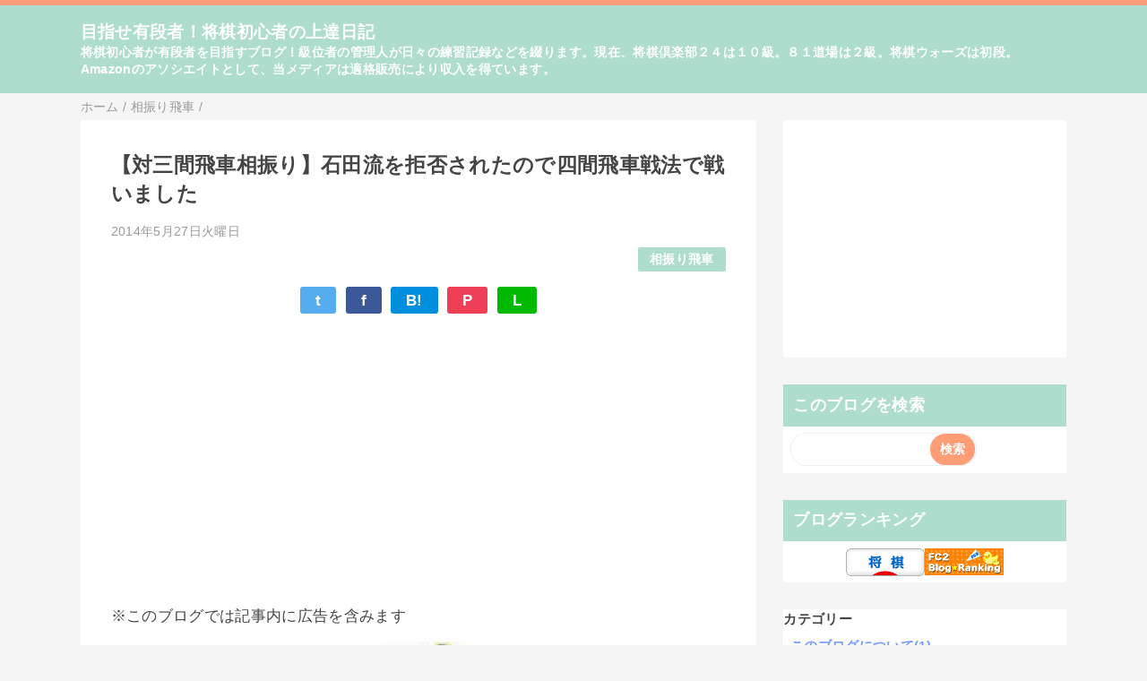

--- FILE ---
content_type: text/html; charset=UTF-8
request_url: https://www.syougisyosinnsya.com/2014/05/blog-post_70.html
body_size: 12743
content:
<!DOCTYPE html>
<html class='v2' dir='ltr' lang='ja' xmlns='http://www.w3.org/1999/xhtml' xmlns:b='http://www.google.com/2005/gml/b' xmlns:data='http://www.google.com/2005/gml/data' xmlns:expr='http://www.google.com/2005/gml/expr'>
<head>
<link href='https://www.blogger.com/static/v1/widgets/335934321-css_bundle_v2.css' rel='stylesheet' type='text/css'/>
<meta content='width=device-width,initial-scale=1.0,minimum-scale=1.0' name='viewport'/>
<!-- blogger auto create.start -->
<meta content='text/html; charset=UTF-8' http-equiv='Content-Type'/>
<meta content='blogger' name='generator'/>
<link href='https://www.syougisyosinnsya.com/favicon.ico' rel='icon' type='image/x-icon'/>
<link href='https://www.syougisyosinnsya.com/2014/05/blog-post_70.html' rel='canonical'/>
<link rel="alternate" type="application/atom+xml" title="目指せ有段者&#65281;将棋初心者の上達日記 - Atom" href="https://www.syougisyosinnsya.com/feeds/posts/default" />
<link rel="alternate" type="application/rss+xml" title="目指せ有段者&#65281;将棋初心者の上達日記 - RSS" href="https://www.syougisyosinnsya.com/feeds/posts/default?alt=rss" />
<link rel="service.post" type="application/atom+xml" title="目指せ有段者&#65281;将棋初心者の上達日記 - Atom" href="https://www.blogger.com/feeds/3604394896696389355/posts/default" />

<link rel="alternate" type="application/atom+xml" title="目指せ有段者&#65281;将棋初心者の上達日記 - Atom" href="https://www.syougisyosinnsya.com/feeds/860339707845704685/comments/default" />
<!--Can't find substitution for tag [blog.ieCssRetrofitLinks]-->
<link href='https://blogger.googleusercontent.com/img/b/R29vZ2xl/AVvXsEi0i3_a7YNdOmRbxgmrO-oV3EZj1nMfZjjLQ194l83A5BZljm4xtAGBN5mSA5dTf2Ohg1Z-8pT7-3ZuE8VQyr8CQhEXFaJDXBLFaFtYrsCQTfDDjRkuBqo7J6RfobXlYhPwRAPCnqdCoyYF/s320/aifuri-xs_result_mini.jpg' rel='image_src'/>
<meta content='石田流に組もうとしたら拒否されたので、四間飛車に変えて戦いました。主に隙をなくすためですが拒否された時用の指し方を覚えないといけない1３手目、角を打ち込んできたので、角で受ける。角には角を。同角。同歩。同飛。17手目、26角。18手目、玉頭狙われたので、歩で受ける。21手目、53角成。22手目、角を打ち込んで来たので歩で受ける。' name='description'/>
<meta content='https://www.syougisyosinnsya.com/2014/05/blog-post_70.html' property='og:url'/>
<meta content='【対三間飛車相振り】石田流を拒否されたので四間飛車戦法で戦いました' property='og:title'/>
<meta content='石田流に組もうとしたら拒否されたので、四間飛車に変えて戦いました。主に隙をなくすためですが拒否された時用の指し方を覚えないといけない1３手目、角を打ち込んできたので、角で受ける。角には角を。同角。同歩。同飛。17手目、26角。18手目、玉頭狙われたので、歩で受ける。21手目、53角成。22手目、角を打ち込んで来たので歩で受ける。' property='og:description'/>
<meta content='https://blogger.googleusercontent.com/img/b/R29vZ2xl/AVvXsEi0i3_a7YNdOmRbxgmrO-oV3EZj1nMfZjjLQ194l83A5BZljm4xtAGBN5mSA5dTf2Ohg1Z-8pT7-3ZuE8VQyr8CQhEXFaJDXBLFaFtYrsCQTfDDjRkuBqo7J6RfobXlYhPwRAPCnqdCoyYF/w1200-h630-p-k-no-nu/aifuri-xs_result_mini.jpg' property='og:image'/>
<!-- blogger auto create.end -->
<!-- by QooQ.start -->
<title>&#12304;対三間飛車相振り&#12305;石田流を拒否されたので四間飛車戦法で戦いました-目指せ有段者&#65281;将棋初心者の上達日記</title>
<meta content='article' property='og:type'/>
<meta content='目指せ有段者！将棋初心者の上達日記' property='og:site_name'/>
<meta content='summary_large_image' name='twitter:card'/>
<!-- by QooQ.end -->
<style id='page-skin-1' type='text/css'><!--
/*-----------------------------------------------------------------------------
Name:      QooQ
Version:   2.00
Author:    くうく堂
Copyright: くうく堂
Url:       https://qooq.dododori.com
Lisense:   カスタマイズ&#12289;再配布は自由です.販売は禁止です
----------------------------------------------------------------------------- */
/* 関連記事設定 valueの部分を変更して設定 */
/*
<Variable name="mrp.enable" description="関連記事有効化&#65288;true or false&#65289;" type="string" default="true"
/>
<Variable name="mrp.title" description="関連記事タイトル" type="string" default="関連記事"
/>
*/
/* こっちはテンプレートデザイナーで設定可 */
/*
<Group description="文字の色">
<Variable name="font.color" description="普通の文字色" type="color"
default="#454545"/>
<Variable name="font.link" description="リンクの色" type="color"
default="#779cff"/>
<Variable name="font.light" description="うす文字の色" type="color"
default="#999"/>
</Group>
<Group description="ブランドカラー">
<Variable name="brand.color" description="ブランドカラー" type="color"
default="#aeddcd"/>
<Variable name="brand.font" description="ブランドカラー部分の文字色" type="color"
default="#fff"/>
<Variable name="brand.subcolor" description="ブランドサブカラー" type="color"
default="#ff9d76"/>
<Variable name="brand.subfont" description="ブランドサブカラー部分の文字色" type="color"
default="#ffffff"/>
</Group>
<Group description="背景色など">
<Variable name="other.topback" description="最背景色" type="color"
default="#f6f5f5"/>
<Variable name="other.back" description="コンテンツの背景色" type="color"
default="#fff"/>
<Variable name="other.border" description="関連記事などのうすい枠線" type="color"
default="#eee"/>
</Group>
*/
/****************************************
もくじ
１初期化処理-*基本いじらない
２全体設定
３ナビゲーション
４ヘッダー
５パンくずリスト
６記事一覧
７個別記事
８サイドバー
９フッター
10個別アイテム&#65288;タグクラウド&#65289;
*****************************************/
/****************************************
初期化処理-*基本いじらない
*****************************************/
abbr,address,article,aside,audio,b,blockquote,body,canvas,caption,cite,code,dd,del,details,dfn,div,dl,dt,em,fieldset,figcaption,figure,footer,form,h1,h2,h3,h4,h5,h6,header,hgroup,html,i,iframe,img,ins,kbd,label,legend,li,main,mark,menu,nav,object,ol,p,pre,q,samp,section,small,span,strong,sub,summary,sup,table,tbody,td,tfoot,th,thead,time,tr,ul,var,video{margin:0;padding:0;border:0;outline:0;font-size:100%;vertical-align:baseline;background:transparent}article,aside,details,figcaption,figure,footer,header,hgroup,main,menu,nav,section{display:block}blockquote,q{quotes:none}blockquote:after,blockquote:before,q:after,q:before{content:'';content:none}a{margin:0;padding:0;font-size:100%;vertical-align:baseline;background:transparent}ins{text-decoration:none}*,:after,:before{-webkit-box-sizing:border-box;-moz-box-sizing:border-box;-o-box-sizing:border-box;-ms-box-sizing:border-box;box-sizing:border-box}html{font-size:62.5%}body{text-align:left;word-wrap:break-word;overflow-wrap:break-word;font-size:1.7rem;font-weight:500;line-height:1.2;letter-spacing:.02em;min-width:960px}.container{margin:auto;width:86%;min-width:960px;max-width:1180px}a{text-decoration:none;color:inherit}img{height:auto;vertical-align:bottom}iframe,img{max-width:100%}.separator a{margin-left:0!important;margin-right:0!important}.separator a,.separator img{display:inline-block}.section{margin:0}.widget ol,.widget ul{padding:0}.widget-content li{list-style-type:none}.widget .post-body ol,.widget .post-body ul{padding-left:2em;padding-right:0}.Header h1{margin-bottom:0}.status-msg-wrap{margin:0}.status-msg-body{text-align:left}.status-msg-border{border:0}.status-msg-bg{background:0}.gsc-search-box{margin-bottom:0!important}table.gsc-search-box{background:#fff;border-radius:18px;max-width:16em}input.gsc-search-button{-webkit-appearance:none;-moz-appearance:none;appearance:none;padding:0 .8em;border:0;outline:0;margin-left:0!important;border-radius:18px;font-weight:700;height:2.5em;font-size:14px;cursor:pointer}.gsc-input{padding-right:0!important}input.gsc-input{-webkit-appearance:none;-moz-appearance:none;appearance:none;padding:0 1em;border:0;outline:0;background:#fff;border-radius:18px;height:2.5em;font-size:14px;width:100%}.cloud-label-widget-content{text-align:left}.label-size{font-size:80%!important;opacity:1!important;display:inline-block}@media(max-width:768px){body{font-size:1.6rem;min-width:0}.container{width:96%;min-width:0}.twitter-timeline{width:770px!important}}@media(max-width:480px){#main.width-100 .container{width:100%}.width-100 #sub-content,.width-100 .breadcrumbs{width:96%;margin-right:auto;margin-left:auto}}
/****************************************
全体設定
*****************************************/
body{
font-family: "游ゴシック体", "Yu Gothic", YuGothic, "ヒラギノ角ゴシック Pro", "Hiragino Kaku Gothic Pro", 'メイリオ' , Meiryo , Osaka, "ＭＳ Ｐゴシック", "MS PGothic", sans-serif;
background: #f6f5f5;
color: #454545;
}
/* 2カラム設定 */
#main-inner{
display: flex;
}
#main-content{
margin-right: 30px;
width: calc(100% - 346px);
flex-shrink: 0;
}
#sub-content{
margin-top: 30px;
width: 316px;
flex-shrink: 0;
}
@media ( max-width : 768px ) {
#main-inner{
display: block;
}
#main-content{
margin-right: 0;
width: 100%;
}
#sub-content{
width: 100%;
}
}
/****************************************
ナビゲーション
*****************************************/
#navigation{
padding: .2em 0 .2em 0;
font-size: 1.5rem;
background: #ff9d76;
color: #ffffff;
}
#navigation a{
color: inherit;
}
#navigation-button,
#navigation-label{
display: none;
}
#navigation-content ul{
display: flex;
flex-wrap: wrap;
}
#navigation-content li{
margin-right: 1em;
list-style: none;
}
#navigation-content li a{
font-weight: bold;
}
@media ( max-width : 768px ) {
#navigation-label{
display: block;
text-align: center;
}
#navigation-content{
display:none;
}
#navigation-button:checked ~ #navigation-content{
display: block;
}
}
/****************************************
ヘッダー
*****************************************/
#header{
background: #aeddcd;
color: #ffffff;
}
#header a{
color: inherit;
}
#header-inner{
padding: 1em 0 1em 0;
}
#header-img-wrapper{
text-align: center;
}
#header-img{
}
#header-title{
font-size: 110%;
font-weight: bold;
}
#header-text{
font-size: 80%;
font-weight: bold;
}
/****************************************
パンくずリスト
*****************************************/
.breadcrumbs{
line-height: 1;
font-size: 14px;
margin-top: 8px;
background: inherit;
color: #999999;
}
/* 404メッセージ */
.status-msg-wrap{
color:  #999999;
}
/****************************************
記事一覧
*****************************************/
#list{
display: flex;
flex-wrap: wrap;
justify-content: space-between;
align-items: flex-start;
}
#list a{
color: inherit;
}
.list-item{
flex-basis: 49.5%;
margin-top: 8px;
border-radius: 3px;
background: #ffffff;
}
.list-item-inner{
padding: .5em;
border-top: none;
}
.list-item-date{
color: #999999;
font-size: 80%;
}
.list-item-category{
display: flex;
flex-wrap: wrap;
justify-content: flex-end;
margin-top: .5em;
font-size: 80%;
font-weight: bold;
}
.list-item-category-item{
display: block;
margin-top: .1em;
margin-left: .1em;
padding: .3em 1em;
border-radius: 2px;
background: #aeddcd;
color: #ffffff;
}
.list-item-img{
display: block;
width: 100%;
}
.list-item-title{
margin-top: .5em;
font-weight: bold;
}
@media ( max-width : 480px ) {
#list{
display: block;
}
}
/****************************************
個別記事
*****************************************/
#single{
padding: 2em;
margin-top: 8px;
background: #ffffff;
}
/* 個別記事見出し */
#singler-header{
}
#single-header-date{
font-size: 80%;
margin-top: 1.25em;
color: #999999;
}
#single-header-title{
font-size: 2.3rem;
font-weight: bold;
}
#single-header .single-share{
margin-top: 1em;
}
#single-header-category{
display: flex;
flex-wrap: wrap;
justify-content: flex-end;
margin-top: .5em;
font-size: 80%;
font-weight: bold;
}
.single-header-category-item{
display: block;
margin-top: .1em;
margin-left: .1em;
padding: .3em 1em;
border-radius: 2px;
background: #aeddcd;
color: #ffffff;
}
/* アドセンスのデザイン指定 */
#ad-1{
/* アドセンス広告1を使う場合有効にする */
/* margin-top: 1em; */
overflow: hidden;
}
#ad-2{
margin-top: 2em;
overflow: hidden;
}
/* 個別記事本文 */
#single-content{
margin-top: 1em;
line-height: 1.8;
}
#single-content p{
margin-top: 1.8em;
margin-bottom: 1.8em;
}
#single-content a{
color: #779cff;
}
#single-content h2{
font-size: 2.26rem;
font-weight: bold;
padding: .8em .5em;
margin-bottom: 1em;
margin-top: 2em;
border-radius: 2px;
line-height: 1.2;
background: #aeddcd;
color: #ffffff;
}
#single-content h3{
font-size: 2.26rem;
font-weight: bold;
margin-bottom: 1em;
margin-top: 2em;
padding: .5em 0;
line-height: 1.2;
border-bottom: solid 2px #aeddcd;
}
#single-content h4{
display: table;
padding: .5em 2em;
border-radius: 2px;
line-height: 1.2;
background: #aeddcd;
color: #ffffff;
}
#single-content blockquote{
margin: 1.8rem;
padding-left: 1.8rem;
position: relative;
}
#single-content blockquote:before{
content:'\201D';
font-size: 400%;
position: absolute;
top: -1.8rem;
left: -1.8rem;
line-height: 1;
}
/* 個別記事下部 */
#single-footer{
}
/* SNSボタン */
#single-footer .single-share{
margin-top: 4em;
margin-bottom: 4em;
}
.single-share{
display: flex;
justify-content: center;
}
.single-share-facebook,
.single-share-twitter,
.single-share-hatena,
.single-share-pocket,
.single-share-line{
text-align: center;
font-weight: bold;
margin: 0 .3em;
border-radius: 3px;
display: block;
padding: .2em 1em;
color: white;
}
.single-share-facebook{
background: #3B5998;
}
.single-share-twitter{
background: #55acee;
}
.single-share-hatena{
background: #008fde;
}
.single-share-pocket{
background: #ef3f56;
}
.single-share-line{
background: #00B900;
}
/* 前後の記事 */
#blog-pager{
margin-top: 30px;
margin-bottom: 0;
}
#blog-pager-newer-link,
#blog-pager-older-link{
padding: 1em;
font-weight: bold;
border-radius: 2em;
background: #ff9d76;
color: #ffffff;
}
/* コメント */
#comments{
margin-top: 2em;
}
/* フッターカテゴリ */
#single-footer-category{
margin-top: 2em;
}
.single-footer-category-item{
display: table;
margin: 1em auto 0 auto;
padding: 1em;
font-weight: bold;
border-radius: 3px;
background: #aeddcd;
color: #ffffff;
}
/* 関連記事 */
#mrp-wrapper{
margin-top: 2em;
}
#mrp-title{
font-weight: bold;
}
#mrp-content{
display: flex;
flex-wrap: wrap;
}
.mrp-post{
position: relative;
flex-basis: 150px;
padding: .5em 1em;
margin: .1em;
border: solid 1px #eeeeee;
background: #ffffff;
}
.mrp-post-img{
display: block;
border-radius: 50%;
width: 72px;
height: 72px;
object-fit: cover;
margin: 0 auto 0 auto;
}
.mrp-post-title{
margin-top: .5em;
font-size: 80%;
font-weight: bold;
}
.mrp-post-link{
position: absolute;
top: 0;
left: 0;
width: 100%;
height: 100%;
}
@media ( max-width : 480px ) {
#single{
padding: 1.5em 1em 1em 1em;
}
#single-header-title{
font-size: 1.9rem;
}
#single-content h2,
#single-content h3{
font-size: 1.9rem;
}
}
/****************************************
サイドバー
*****************************************/
#sub-content{
font-size: 1.5rem;
}
#sub-content a{
color: #779cff;
}
#sub-content .widget{
background: #ffffff;
border-radius: 2px;
}
#sub-content .widget-content,
#sub-content .contact-form-widget{
padding: .5em;
}
#sub-content .widget h2{
font-size: 1.8rem;
padding: .6em;
background: #aeddcd;
color: #ffffff;
}
/****************************************
フッター
*****************************************/
#footer{
font-size: 1.5rem;
margin-top: 30px;
background-color: #ffffff;
}
#footer a{
color: #779cff;
}
#footer-inner{
display: flex;
}
#footer-item1,
#footer-item2,
#footer-item3{
flex-basis: 29.3333%;
margin-left: 2%;
margin-right: 2%;
}
#footer .widget{
padding-top: 30px;
}
#footer .widget:last-child{
padding-bottom: 30px;
}
#copyright{
text-align: center;
font-size: 70%;
margin-top: 1em;
color: #999999;
letter-spacing: 0;
}
#copyright:before{
content:"Copyright \0a9 ";
}
#copyright:after{
content:" All Rights Reserved.";
}
#designed-by{
text-align: center;
font-size: 70%;
margin-bottom: 1em;
color: #999999;
letter-spacing: 0;
}
#designed-by:before{
content:"designed by ";
}
.Attribution{
color: #999999;
font-size: 70%;
}
.Attribution a{
color: inherit !important;
}
@media ( max-width : 768px ) {
#footer-inner{
display: block;
}
}
/****************************************
個別アイテム
*****************************************/
/* タグクラウド */
.label-size{
padding: .5em;
border-radius: 3px;
margin: .25em 0;
background: #ff9d76;
color: #ffffff;
}
.label-size a{
color: inherit !important;
}
.widget h2{
font-size: 110%;
}
.widget h2,
.widget .widget-content{
font-weight: bold;
}
.popular-posts a{
color: #454545 !important;
}
.post-summary h3 a{
color: #454545 !important;
}
table.gsc-search-box{
border: solid 1px #eeeeee;
}
input.gsc-search-button{
background: #ff9d76;
color: #ffffff;
}
input.gsc-input{
color: #454545;
}

--></style>
<script>
//<![CDATA[
//mrp-v1.05
var relatedAry=new Array;function mrp_input(e){for(var t=0;t<e.feed.entry.length;t++){var r=new Object,n=e.feed.entry[t];r.title=n.title.$t;try{r.thumbnail=n.media$thumbnail.url}catch(e){r.thumbnail="noneImage"}for(var l=0;l<n.link.length;l++)if("alternate"==n.link[l].rel){r.link=n.link[l].href;break}for(var i=0,m=0;m<relatedAry.length;m++)if(r.link==relatedAry[m].link){i=1;break}i||relatedAry.push(r)}}function mrp_output(e){for(var t,r,n,l,a,i=mrpMax<relatedAry.length?mrpMax:relatedAry.length,d=document.getElementById("mrp-content"),m=[],s=0;m.push(s++)<relatedAry.length;);if(m=m.sort(function(){return Math.random()-.5}),relatedAry.length<=1)(a=document.createElement("p")).textContent="関連する記事はありません。",d.appendChild(a);else for(var p=0;p<i;p++)t=relatedAry[m[p]],mrpPosturl!=t.link&&((r=document.createElement("div")).setAttribute("class","mrp-post"),"noneImage"!=t.thumbnail&&((n=document.createElement("img")).setAttribute("src",t.thumbnail),n.setAttribute("class","mrp-post-img"),n.setAttribute("width","72"),n.setAttribute("height","72"),r.appendChild(n)),(a=document.createElement("p")).setAttribute("class","mrp-post-title"),a.textContent=t.title,r.appendChild(a),(l=document.createElement("a")).setAttribute("href",t.link),l.setAttribute("class","mrp-post-link"),r.appendChild(l),d.appendChild(r))}
//]]>
</script>
<!-- Google tag (gtag.js) -->
<script async='true' src='https://www.googletagmanager.com/gtag/js?id=G-3RET8F9P45'></script>
<script>
        window.dataLayer = window.dataLayer || [];
        function gtag(){dataLayer.push(arguments);}
        gtag('js', new Date());
        gtag('config', 'G-3RET8F9P45');
      </script>
<link href='https://www.blogger.com/dyn-css/authorization.css?targetBlogID=3604394896696389355&amp;zx=01686911-2ece-4dd0-bfd0-3bdf15484646' media='none' onload='if(media!=&#39;all&#39;)media=&#39;all&#39;' rel='stylesheet'/><noscript><link href='https://www.blogger.com/dyn-css/authorization.css?targetBlogID=3604394896696389355&amp;zx=01686911-2ece-4dd0-bfd0-3bdf15484646' rel='stylesheet'/></noscript>
<meta name='google-adsense-platform-account' content='ca-host-pub-1556223355139109'/>
<meta name='google-adsense-platform-domain' content='blogspot.com'/>

<script async src="https://pagead2.googlesyndication.com/pagead/js/adsbygoogle.js?client=ca-pub-2145631259142522&host=ca-host-pub-1556223355139109" crossorigin="anonymous"></script>

<!-- data-ad-client=ca-pub-2145631259142522 -->

</head>
<body>
<div id='navigation'>
<div class='container'>
<label for='navigation-button' id='navigation-label'>=</label>
<input id='navigation-button' type='checkbox'/>
<div id='navigation-content'>
<div class='section' id='ナビゲーション'><div class='widget PageList' data-version='1' id='PageList1'>
<div class='widget-content'>
<ul>
</ul>
<div class='clear'></div>
</div>
</div></div>
</div>
</div>
</div>
<div id='header'>
<div class='section' id='ヘッダー'><div class='widget Header' data-version='1' id='Header1'>
<div id='header-inner'>
<div class='container'>
<p id='header-title'><a href='https://www.syougisyosinnsya.com/'>目指せ有段者&#65281;将棋初心者の上達日記</a></p>
<p id='header-text'>将棋初心者が有段者を目指すブログ&#65281;級位者の管理人が日々の練習記録などを綴ります&#12290;現在&#12289;将棋倶楽部２４は１０級&#12290;８１道場は２級&#12290;将棋ウォーズは初段&#12290;Amazonのアソシエイトとして&#12289;当メディアは適格販売により収入を得ています&#12290;</p>
</div>
</div>
</div></div>
</div>
<div class='width-100' id='main'>
<div class='container'>
<div id='main-inner'>
<div id='main-content'>
<div class='section' id='記事表示部分'><div class='widget Blog' data-version='1' id='Blog1'>
<div class='breadcrumbs' itemscope='itemscope' itemtype='http://schema.org/BreadcrumbList'>
<span itemprop='itemListElement' itemscope='itemscope' itemtype='http://schema.org/ListItem'>
<a href='https://www.syougisyosinnsya.com/' itemprop='item'>
<span itemprop='name'>ホーム</span>
</a>
<meta content='1' itemprop='position'/>
</span> / 
  
<span itemprop='itemListElement' itemscope='itemscope' itemtype='http://schema.org/ListItem'>
<a href='https://www.syougisyosinnsya.com/search/label/%E7%9B%B8%E6%8C%AF%E3%82%8A%E9%A3%9B%E8%BB%8A' itemprop='item'>
<span itemprop='name'>相振り飛車</span>
</a>
<meta content='2' itemprop='position'/>
</span> / 
          
</div>
<div id='single'>
<div id='single-header'>
<h1 id='single-header-title'>&#12304;対三間飛車相振り&#12305;石田流を拒否されたので四間飛車戦法で戦いました</h1>
<p id='single-header-date'>2014年5月27日火曜日</p>
<p id='single-header-category'>
<a class='single-header-category-item' href='https://www.syougisyosinnsya.com/search/label/%E7%9B%B8%E6%8C%AF%E3%82%8A%E9%A3%9B%E8%BB%8A'>相振り飛車</a>
</p>
<div class='single-share'>
<a class='single-share-twitter' href='https://twitter.com/intent/tweet?url=https://www.syougisyosinnsya.com/2014/05/blog-post_70.html&text=【対三間飛車相振り】石田流を拒否されたので四間飛車戦法で戦いました' target='_blank' title='ツイッターでつぶやく'>t</a>
<a class='single-share-facebook' href='https://www.facebook.com/sharer/sharer.php?u=https://www.syougisyosinnsya.com/2014/05/blog-post_70.html&t=【対三間飛車相振り】石田流を拒否されたので四間飛車戦法で戦いました' target='_blank' title='フェイスブックでシェア'>f</a>
<a class='single-share-hatena' href='http://b.hatena.ne.jp/add?mode=confirm&url=https://www.syougisyosinnsya.com/2014/05/blog-post_70.html' title='はてなブックマークに追加'>B!</a>
<a class='single-share-pocket' href='https://getpocket.com/edit?url=https://www.syougisyosinnsya.com/2014/05/blog-post_70.html&title=【対三間飛車相振り】石田流を拒否されたので四間飛車戦法で戦いました' target='_blank' title='Pocketに保存'>P</a>
<a class='single-share-line' href='https://social-plugins.line.me/lineit/share?url=https://www.syougisyosinnsya.com/2014/05/blog-post_70.html' target='_blank' title='LINEで送る'>L</a>
</div>
</div>
<div id='ad-1'>
<br/>
<script async='async' crossorigin='anonymous' src='https://pagead2.googlesyndication.com/pagead/js/adsbygoogle.js?client=ca-pub-2145631259142522'></script>
<ins class='adsbygoogle' data-ad-client='ca-pub-2145631259142522' data-ad-format='auto' data-ad-slot='1502857817' data-full-width-responsive='true' style='display:block'></ins>
<script>
     (adsbygoogle = window.adsbygoogle || []).push({});
</script>
<br/><p>&#8251;このブログでは記事内に広告を含みます</p>
</div>
<div class='post-body' id='single-content'>
<div class="separator" style="clear: both; text-align: center;"><a href="https://blogger.googleusercontent.com/img/b/R29vZ2xl/AVvXsEi0i3_a7YNdOmRbxgmrO-oV3EZj1nMfZjjLQ194l83A5BZljm4xtAGBN5mSA5dTf2Ohg1Z-8pT7-3ZuE8VQyr8CQhEXFaJDXBLFaFtYrsCQTfDDjRkuBqo7J6RfobXlYhPwRAPCnqdCoyYF/s1600/aifuri-xs_result_mini.jpg" imageanchor="1" style="margin-left: 1em; margin-right: 1em;"><img alt="相振り飛車イラスト" border="0" data-original-height="256" data-original-width="256" height="320" loading="lazy" src="https://blogger.googleusercontent.com/img/b/R29vZ2xl/AVvXsEi0i3_a7YNdOmRbxgmrO-oV3EZj1nMfZjjLQ194l83A5BZljm4xtAGBN5mSA5dTf2Ohg1Z-8pT7-3ZuE8VQyr8CQhEXFaJDXBLFaFtYrsCQTfDDjRkuBqo7J6RfobXlYhPwRAPCnqdCoyYF/s320-rw/aifuri-xs_result_mini.jpg" title="相振り飛車イラスト" width="320" /></a></div><br />
<br />
石田流に組もうとしたら拒否されたので&#12289;<br />
<br />
四間飛車に変えて戦いました&#12290;<br />
<br />
主に隙をなくすためですが拒否された時用の<br />
<br />
指し方を覚えないといけない<br />
<br />
&#12302;石田流の基本&#12303;とかで<br />
<br />
VPさんは初級&#65311;で後手です&#12290;先手は管理人&#12290;<br />
<br />
<br />
<br />
棋譜<br />
<br />
<br />
<br />
棋戦&#65306;将棋ウォーズ(10切)<br />
持ち時間&#65306;10分切れ負け<br />
先手&#65306;管理人<br />
後手&#65306;vp<br />
<br />
&#9650;７六歩    &#9651;３四歩    &#9650;７五歩    &#9651;８八角成  &#9650;同&#12288;銀    &#9651;３五歩<br />
&#9650;６八飛    &#9651;３二飛    &#9650;４八玉    &#9651;３六歩    &#9650;同&#12288;歩    &#9651;６四角<br />
&#9650;４六角    &#9651;同&#12288;角    &#9650;同&#12288;歩    &#9651;３六飛    &#9650;２六角    &#9651;４六飛<br />
&#9650;４七歩    &#9651;３六飛    &#9650;５三角成  &#9651;１五角    &#9650;３七歩    &#9651;３五飛<br />
&#9650;同&#12288;馬    &#9651;４二角    &#9650;３八銀    &#9651;７五角    &#9650;６五飛    &#9651;６四角<br />
&#9650;同&#12288;飛    &#9651;同&#12288;歩    &#9650;５四角    &#9651;７二銀    &#9650;４三角成  &#9651;４二金<br />
&#9650;２一馬    &#9651;３二銀    &#9650;１一馬    &#9651;３三銀    &#9650;５四桂    &#9651;４三金<br />
&#9650;５三香    &#9651;５二金    &#9650;同香成    &#9651;同&#12288;玉    &#9650;６二桂成  &#9651;４二玉<br />
&#9650;７二成桂  &#9651;５二飛    &#9650;８一成桂  &#9651;３四歩    &#9650;７一馬    &#9651;５三香<br />
&#9650;５八金左  &#9651;５六歩    &#9650;同&#12288;歩    &#9651;同&#12288;香    &#9650;５七歩    &#9651;同香成<br />
&#9650;同&#12288;金<br />
まで61手で先手の勝ち<br />
<br />
<br />
<br />
盤<br />
<br />
<br />
<br />
<iframe src="https://shogi.io/blogparts/kifus/132905" height="800" width="490" scroll="auto"></iframe><br />
 <br />
1３手目&#12289;角を打ち込んできたので&#12289;角で受ける&#12290;角には角を&#12290;<br />
<br />
同角&#12290;同歩&#12290;同飛&#12290;17手目&#12289;26角&#12290;18手目&#12289;玉頭狙われたので&#12289;歩で受ける&#12290;<br />
<br />
21手目&#12289;53角成&#12290;22手目&#12289;角を打ち込んで来たので歩で受ける&#12290;<br />
24手目&#12289;馬のラインに入ってきたので&#12289;馬で取る&#12290;27手目&#12289;玉の周りを厚くする&#12290;<br />
<br />
29手目&#12289;間違って変なところに飛車を打ってしまう&#12290;飛車が邪魔駒になって<br />
しまった&#12290;仕方がないので&#12289;この飛車をさばくことにした&#12290;31手目&#12289;飛車で角を<br />
<br />
取り&#12289;同歩&#12290;に54角&#12290;35手目&#12289;43馬&#12290;37手目&#12289;21馬&#12290;次に香車を取り&#12290;<br />
41手目&#12289;54桂馬&#12290;43手目&#12289;53香車&#12290;ここは香車と打たないほうがよかった&#12290;<br />
<br />
44手目&#12289;相手は52金&#12290;同香&#12290;同玉&#12290;47手目&#12289;62桂成&#12290;49手目くらいから<br />
どう寄せるか考え&#12290;無理に攻めるのではなく&#12289;負けない指し方をすることに決めた<br />
<br />
どう攻めるか分からなかったのもあるし&#12289;無理攻めすると&#12289;何枚か駒を渡すので&#12289;<br />
相手の攻めを切らすように指した&#12290;そこからは駒得しながら寄せ方を考えた&#12290;<br />
<br />
54手目&#12289;相手は53香に対して58金で受ける&#12290;56手目&#12289;56歩としてきたので&#12289;<br />
同歩&#12290;同香&#12290;59手目&#12289;57歩&#12290;60手目&#12289;同香&#12290;<br />
<br />
同金としたところで&#12289;勝ちました&#12290;相手の攻めを切らすというのは初めて&#65311;でした&#12290;<br />
<br />
<div style='clear: both;'></div>
</div>
<div id='ad-2'>
<script async='async' crossorigin='anonymous' src='https://pagead2.googlesyndication.com/pagead/js/adsbygoogle.js?client=ca-pub-2145631259142522'></script>
<ins class='adsbygoogle' data-ad-client='ca-pub-2145631259142522' data-ad-format='auto' data-ad-slot='1502857817' data-full-width-responsive='true' style='display:block'></ins>
<script>
     (adsbygoogle = window.adsbygoogle || []).push({});
</script>
</div>
<div id='single-footer'>
<div class='single-share'>
<a class='single-share-twitter' href='https://twitter.com/intent/tweet?url=https://www.syougisyosinnsya.com/2014/05/blog-post_70.html&text=【対三間飛車相振り】石田流を拒否されたので四間飛車戦法で戦いました' target='_blank' title='ツイッターでつぶやく'>t</a>
<a class='single-share-facebook' href='https://www.facebook.com/sharer/sharer.php?u=https://www.syougisyosinnsya.com/2014/05/blog-post_70.html&t=【対三間飛車相振り】石田流を拒否されたので四間飛車戦法で戦いました' target='_blank' title='フェイスブックでシェア'>f</a>
<a class='single-share-hatena' href='http://b.hatena.ne.jp/add?mode=confirm&url=https://www.syougisyosinnsya.com/2014/05/blog-post_70.html' title='はてなブックマークに追加'>B!</a>
<a class='single-share-pocket' href='https://getpocket.com/edit?url=https://www.syougisyosinnsya.com/2014/05/blog-post_70.html&title=【対三間飛車相振り】石田流を拒否されたので四間飛車戦法で戦いました' target='_blank' title='Pocketに保存'>P</a>
<a class='single-share-line' href='https://social-plugins.line.me/lineit/share?url=https://www.syougisyosinnsya.com/2014/05/blog-post_70.html' target='_blank' title='LINEで送る'>L</a>
</div>
<div class='blog-pager' id='blog-pager'>
<span id='blog-pager-newer-link'>
<a class='blog-pager-newer-link' href='https://www.syougisyosinnsya.com/2014/05/blog-post_94.html' id='Blog1_blog-pager-newer-link' title='次の投稿'>次の投稿</a>
</span>
<span id='blog-pager-older-link'>
<a class='blog-pager-older-link' href='https://www.syougisyosinnsya.com/2014/05/4_27.html' id='Blog1_blog-pager-older-link' title='前の投稿'>前の投稿</a>
</span>
</div>
<div class='clear'></div>
<div id='single-footer-category'>
<a class='single-footer-category-item' href='https://www.syougisyosinnsya.com/search/label/%E7%9B%B8%E6%8C%AF%E3%82%8A%E9%A3%9B%E8%BB%8A'>相振り飛車カテゴリ</a>
</div>
<div id='mrp-wrapper'>
<p id='mrp-title'>関連記事</p>
<div id='mrp-content'></div>
<script src='/feeds/posts/default/-/相振り飛車?alt=json-in-script&callback=mrp_input&max-results=10' type='text/javascript'></script>
<script type='text/javascript'>
			var mrpPosturl="https://www.syougisyosinnsya.com/2014/05/blog-post_70.html";
			var mrpMax=6;
			mrp_output();
		</script>
</div>
</div>
</div>
</div></div>
</div>
<div id='sub-content'>
<div class='section' id='サイドバー'><div class='widget HTML' data-version='1' id='HTML1'>
<div class='widget-content'>
<script async src="https://pagead2.googlesyndication.com/pagead/js/adsbygoogle.js?client=ca-pub-2145631259142522"
     crossorigin="anonymous"></script>
<!-- 将棋初心者ブログレスポンシブ -->
<ins class="adsbygoogle"
     style="display:block"
     data-ad-client="ca-pub-2145631259142522"
     data-ad-slot="1502857817"
     data-ad-format="auto"
     data-full-width-responsive="true"></ins>
<script>
     (adsbygoogle = window.adsbygoogle || []).push({});
</script>
</div>
<div class='clear'></div>
</div><div class='widget BlogSearch' data-version='1' id='BlogSearch1'>
<h2 class='title'>このブログを検索</h2>
<div class='widget-content'>
<div id='BlogSearch1_form'>
<form action='https://www.syougisyosinnsya.com/search' class='gsc-search-box' target='_top'>
<table cellpadding='0' cellspacing='0' class='gsc-search-box'>
<tbody>
<tr>
<td class='gsc-input'>
<input autocomplete='off' class='gsc-input' name='q' size='10' title='search' type='text' value=''/>
</td>
<td class='gsc-search-button'>
<input class='gsc-search-button' title='search' type='submit' value='検索'/>
</td>
</tr>
</tbody>
</table>
</form>
</div>
</div>
<div class='clear'></div>
</div><div class='widget HTML' data-version='1' id='HTML2'>
<h2 class='title'>ブログランキング</h2>
<div class='widget-content'>
<div style="text-align:center; display: flex; justify-content: center; gap: 10px;">
    <a href="https://taste.blogmura.com/shogi/ranking/in?p_cid=10635674" target="_blank">
        <img src="https://b.blogmura.com/taste/shogi/88_31.gif" width="88" height="31" border="0" alt="にほんブログ村 その他趣味ブログ 将棋へ" />
    </a>
    <a href="https://blogranking.fc2.com/in.php?id=1065001" target="_blank">
        <img src="https://static.fc2.com/blogranking/ranking_banner/c_04.gif" alt="FC2ブログランキング" />
    </a>
</div>
</div>
<div class='clear'></div>
</div><div class='widget Label' data-version='1' id='Label1'>
<h4>
カテゴリー
</h4>
<div class='widget-content list-label-widget-content'>
<ul>
<li>
<a dir='ltr' href='https://www.syougisyosinnsya.com/search/label/%E3%81%93%E3%81%AE%E3%83%96%E3%83%AD%E3%82%B0%E3%81%AB%E3%81%A4%E3%81%84%E3%81%A6?max-results=10'>
このブログについて<span dir='ltr'>(1)</span></a></li>
<li>
<a dir='ltr' href='https://www.syougisyosinnsya.com/search/label/%E3%83%8D%E3%83%83%E3%83%88%E5%B0%86%E6%A3%8B%E3%82%B5%E3%82%A4%E3%83%88%E7%99%BB%E9%8C%B2?max-results=10'>
ネット将棋サイト登録<span dir='ltr'>(4)</span></a></li>
<li>
<a dir='ltr' href='https://www.syougisyosinnsya.com/search/label/%E3%83%96%E3%83%A9%E3%82%A6%E3%82%B6%E5%B0%86%E6%A3%8B%E3%81%A8%E3%82%BD%E3%83%95%E3%83%88?max-results=10'>
ブラウザ将棋とソフト<span dir='ltr'>(18)</span></a></li>
<li>
<a dir='ltr' href='https://www.syougisyosinnsya.com/search/label/%E6%A8%AA%E6%AD%A9%E5%8F%96%E3%82%8A?max-results=10'>
横歩取り<span dir='ltr'>(6)</span></a></li>
<li>
<a dir='ltr' href='https://www.syougisyosinnsya.com/search/label/%E8%A7%92%E6%8F%9B%E3%82%8F%E3%82%8A?max-results=10'>
角換わり<span dir='ltr'>(9)</span></a></li>
<li>
<a dir='ltr' href='https://www.syougisyosinnsya.com/search/label/%E6%A3%8B%E6%9B%B8%E3%83%AC%E3%83%93%E3%83%A5%E3%83%BC?max-results=10'>
棋書レビュー<span dir='ltr'>(17)</span></a></li>
<li>
<a dir='ltr' href='https://www.syougisyosinnsya.com/search/label/%E5%90%91%E3%81%8B%E3%81%84%E9%A3%9B%E8%BB%8A?max-results=10'>
向かい飛車<span dir='ltr'>(4)</span></a></li>
<li>
<a dir='ltr' href='https://www.syougisyosinnsya.com/search/label/%E4%B8%89%E9%96%93%E9%A3%9B%E8%BB%8A?max-results=10'>
三間飛車<span dir='ltr'>(27)</span></a></li>
<li>
<a dir='ltr' href='https://www.syougisyosinnsya.com/search/label/%E5%9B%9B%E9%96%93%E9%A3%9B%E8%BB%8A?max-results=10'>
四間飛車<span dir='ltr'>(28)</span></a></li>
<li>
<a dir='ltr' href='https://www.syougisyosinnsya.com/search/label/%E5%B0%86%E6%A3%8B%E4%B8%8A%E9%81%94%E6%B3%95?max-results=10'>
将棋上達法<span dir='ltr'>(1)</span></a></li>
<li>
<a dir='ltr' href='https://www.syougisyosinnsya.com/search/label/%E7%9B%B8%E6%8E%9B%E3%81%8B%E3%82%8A?max-results=10'>
相掛かり<span dir='ltr'>(7)</span></a></li>
<li>
<a dir='ltr' href='https://www.syougisyosinnsya.com/search/label/%E7%9B%B8%E6%8C%AF%E3%82%8A%E9%A3%9B%E8%BB%8A?max-results=10'>
相振り飛車<span dir='ltr'>(78)</span></a></li>
<li>
<a dir='ltr' href='https://www.syougisyosinnsya.com/search/label/%E5%AF%BE%E5%90%91%E3%81%8B%E3%81%84%E9%A3%9B%E8%BB%8A?max-results=10'>
対向かい飛車<span dir='ltr'>(3)</span></a></li>
<li>
<a dir='ltr' href='https://www.syougisyosinnsya.com/search/label/%E5%AF%BE%E4%B8%89%E9%96%93%E9%A3%9B%E8%BB%8A?max-results=10'>
対三間飛車<span dir='ltr'>(2)</span></a></li>
<li>
<a dir='ltr' href='https://www.syougisyosinnsya.com/search/label/%E5%AF%BE%E5%9B%9B%E9%96%93%E9%A3%9B%E8%BB%8A?max-results=10'>
対四間飛車<span dir='ltr'>(11)</span></a></li>
<li>
<a dir='ltr' href='https://www.syougisyosinnsya.com/search/label/%E5%AF%BE%E4%B8%AD%E9%A3%9B%E8%BB%8A?max-results=10'>
対中飛車<span dir='ltr'>(7)</span></a></li>
<li>
<a dir='ltr' href='https://www.syougisyosinnsya.com/search/label/%E7%AC%AC%E4%B8%89%E5%9B%9E%E9%9B%BB%E7%8E%8B%E6%88%A6?max-results=10'>
第三回電王戦<span dir='ltr'>(6)</span></a></li>
<li>
<a dir='ltr' href='https://www.syougisyosinnsya.com/search/label/%E4%B8%AD%E9%A3%9B%E8%BB%8A?max-results=10'>
中飛車<span dir='ltr'>(116)</span></a></li>
<li>
<a dir='ltr' href='https://www.syougisyosinnsya.com/search/label/%E5%8A%9B%E6%88%A6%E3%80%81%E4%B9%B1%E6%88%A6%E3%80%81%E9%A7%92%E8%90%BD%E3%81%A1%E3%81%A8?max-results=10'>
力戦&#12289;乱戦&#12289;駒落ちと<span dir='ltr'>(38)</span></a></li>
</ul>
<div class='clear'></div>
</div>
</div><div class='widget LinkList' data-version='1' id='LinkList1'>
<h2>リンク集</h2>
<div class='widget-content'>
<ul>
<li><a href='https://www.shogidojo.net/'>将棋倶楽部２４</a></li>
<li><a href='http://swallowdragon.blog108.fc2.com/'>SwallowDragonの将棋高段者を目指すブログ</a></li>
<li><a href='http://tamunet465.blog.fc2.com/'>将棋低級からの成長記</a></li>
<li><a href='https://yamakaz.wordpress.com/'>不惑オヤジ(と娘)の将棋な日々</a></li>
<li><a href='http://toybox.tea-nifty.com/memo/'>詰将棋メモ</a></li>
<li><a href='https://www.shogitown.com/index.html'>将棋タウン</a></li>
<li><a href='https://kishikawa.doorblog.jp/'>棋士はカワイイ&#65281;</a></li>
<li><a href='https://yuru-memo.com/'>ゆるの将棋ブログ</a></li>
</ul>
<div class='clear'></div>
</div>
</div></div>
</div>
</div>
</div>
</div>
<div id='footer'>
<div class='container'>
<div id='footer-inner'>
<div id='footer-item1'>
<div class='no-items section' id='フッター1'></div>
</div>
<div id='footer-item2'>
<div class='section' id='フッター2'><div class='widget Attribution' data-version='1' id='Attribution1'>
<div class='widget-content' style='text-align: center;'>
Powered by <a href='https://www.blogger.com' target='_blank'>Blogger</a>.
</div>
<div class='clear'></div>
</div></div>
</div>
<div id='footer-item3'>
<div class='no-items section' id='フッター3'></div>
</div>
</div>
</div>
</div>
<p id='copyright'>目指せ有段者&#65281;将棋初心者の上達日記</p>
<p id='designed-by'><a href='http://qooq.dododori.com' target='_blank'>QooQ</a></p>

<script type="text/javascript" src="https://www.blogger.com/static/v1/widgets/2028843038-widgets.js"></script>
<script type='text/javascript'>
window['__wavt'] = 'AOuZoY5c9F6z-0FlRGmGvkRpIFnxcvJRBg:1770028213993';_WidgetManager._Init('//www.blogger.com/rearrange?blogID\x3d3604394896696389355','//www.syougisyosinnsya.com/2014/05/blog-post_70.html','3604394896696389355');
_WidgetManager._SetDataContext([{'name': 'blog', 'data': {'blogId': '3604394896696389355', 'title': '\u76ee\u6307\u305b\u6709\u6bb5\u8005\uff01\u5c06\u68cb\u521d\u5fc3\u8005\u306e\u4e0a\u9054\u65e5\u8a18', 'url': 'https://www.syougisyosinnsya.com/2014/05/blog-post_70.html', 'canonicalUrl': 'https://www.syougisyosinnsya.com/2014/05/blog-post_70.html', 'homepageUrl': 'https://www.syougisyosinnsya.com/', 'searchUrl': 'https://www.syougisyosinnsya.com/search', 'canonicalHomepageUrl': 'https://www.syougisyosinnsya.com/', 'blogspotFaviconUrl': 'https://www.syougisyosinnsya.com/favicon.ico', 'bloggerUrl': 'https://www.blogger.com', 'hasCustomDomain': true, 'httpsEnabled': true, 'enabledCommentProfileImages': true, 'gPlusViewType': 'FILTERED_POSTMOD', 'adultContent': false, 'analyticsAccountNumber': 'G-3RET8F9P45', 'analytics4': true, 'encoding': 'UTF-8', 'locale': 'ja', 'localeUnderscoreDelimited': 'ja', 'languageDirection': 'ltr', 'isPrivate': false, 'isMobile': false, 'isMobileRequest': false, 'mobileClass': '', 'isPrivateBlog': false, 'isDynamicViewsAvailable': true, 'feedLinks': '\x3clink rel\x3d\x22alternate\x22 type\x3d\x22application/atom+xml\x22 title\x3d\x22\u76ee\u6307\u305b\u6709\u6bb5\u8005\uff01\u5c06\u68cb\u521d\u5fc3\u8005\u306e\u4e0a\u9054\u65e5\u8a18 - Atom\x22 href\x3d\x22https://www.syougisyosinnsya.com/feeds/posts/default\x22 /\x3e\n\x3clink rel\x3d\x22alternate\x22 type\x3d\x22application/rss+xml\x22 title\x3d\x22\u76ee\u6307\u305b\u6709\u6bb5\u8005\uff01\u5c06\u68cb\u521d\u5fc3\u8005\u306e\u4e0a\u9054\u65e5\u8a18 - RSS\x22 href\x3d\x22https://www.syougisyosinnsya.com/feeds/posts/default?alt\x3drss\x22 /\x3e\n\x3clink rel\x3d\x22service.post\x22 type\x3d\x22application/atom+xml\x22 title\x3d\x22\u76ee\u6307\u305b\u6709\u6bb5\u8005\uff01\u5c06\u68cb\u521d\u5fc3\u8005\u306e\u4e0a\u9054\u65e5\u8a18 - Atom\x22 href\x3d\x22https://www.blogger.com/feeds/3604394896696389355/posts/default\x22 /\x3e\n\n\x3clink rel\x3d\x22alternate\x22 type\x3d\x22application/atom+xml\x22 title\x3d\x22\u76ee\u6307\u305b\u6709\u6bb5\u8005\uff01\u5c06\u68cb\u521d\u5fc3\u8005\u306e\u4e0a\u9054\u65e5\u8a18 - Atom\x22 href\x3d\x22https://www.syougisyosinnsya.com/feeds/860339707845704685/comments/default\x22 /\x3e\n', 'meTag': '', 'adsenseClientId': 'ca-pub-2145631259142522', 'adsenseHostId': 'ca-host-pub-1556223355139109', 'adsenseHasAds': true, 'adsenseAutoAds': true, 'boqCommentIframeForm': true, 'loginRedirectParam': '', 'view': '', 'dynamicViewsCommentsSrc': '//www.blogblog.com/dynamicviews/4224c15c4e7c9321/js/comments.js', 'dynamicViewsScriptSrc': '//www.blogblog.com/dynamicviews/11a96e393c290310', 'plusOneApiSrc': 'https://apis.google.com/js/platform.js', 'disableGComments': true, 'interstitialAccepted': false, 'sharing': {'platforms': [{'name': '\u30ea\u30f3\u30af\u3092\u53d6\u5f97', 'key': 'link', 'shareMessage': '\u30ea\u30f3\u30af\u3092\u53d6\u5f97', 'target': ''}, {'name': 'Facebook', 'key': 'facebook', 'shareMessage': 'Facebook \u3067\u5171\u6709', 'target': 'facebook'}, {'name': 'BlogThis!', 'key': 'blogThis', 'shareMessage': 'BlogThis!', 'target': 'blog'}, {'name': '\xd7', 'key': 'twitter', 'shareMessage': '\xd7 \u3067\u5171\u6709', 'target': 'twitter'}, {'name': 'Pinterest', 'key': 'pinterest', 'shareMessage': 'Pinterest \u3067\u5171\u6709', 'target': 'pinterest'}, {'name': '\u30e1\u30fc\u30eb', 'key': 'email', 'shareMessage': '\u30e1\u30fc\u30eb', 'target': 'email'}], 'disableGooglePlus': true, 'googlePlusShareButtonWidth': 0, 'googlePlusBootstrap': '\x3cscript type\x3d\x22text/javascript\x22\x3ewindow.___gcfg \x3d {\x27lang\x27: \x27ja\x27};\x3c/script\x3e'}, 'hasCustomJumpLinkMessage': false, 'jumpLinkMessage': '\u7d9a\u304d\u3092\u8aad\u3080', 'pageType': 'item', 'postId': '860339707845704685', 'postImageThumbnailUrl': 'https://blogger.googleusercontent.com/img/b/R29vZ2xl/AVvXsEi0i3_a7YNdOmRbxgmrO-oV3EZj1nMfZjjLQ194l83A5BZljm4xtAGBN5mSA5dTf2Ohg1Z-8pT7-3ZuE8VQyr8CQhEXFaJDXBLFaFtYrsCQTfDDjRkuBqo7J6RfobXlYhPwRAPCnqdCoyYF/s72-c/aifuri-xs_result_mini.jpg', 'postImageUrl': 'https://blogger.googleusercontent.com/img/b/R29vZ2xl/AVvXsEi0i3_a7YNdOmRbxgmrO-oV3EZj1nMfZjjLQ194l83A5BZljm4xtAGBN5mSA5dTf2Ohg1Z-8pT7-3ZuE8VQyr8CQhEXFaJDXBLFaFtYrsCQTfDDjRkuBqo7J6RfobXlYhPwRAPCnqdCoyYF/s320/aifuri-xs_result_mini.jpg', 'pageName': '\u3010\u5bfe\u4e09\u9593\u98db\u8eca\u76f8\u632f\u308a\u3011\u77f3\u7530\u6d41\u3092\u62d2\u5426\u3055\u308c\u305f\u306e\u3067\u56db\u9593\u98db\u8eca\u6226\u6cd5\u3067\u6226\u3044\u307e\u3057\u305f', 'pageTitle': '\u76ee\u6307\u305b\u6709\u6bb5\u8005\uff01\u5c06\u68cb\u521d\u5fc3\u8005\u306e\u4e0a\u9054\u65e5\u8a18: \u3010\u5bfe\u4e09\u9593\u98db\u8eca\u76f8\u632f\u308a\u3011\u77f3\u7530\u6d41\u3092\u62d2\u5426\u3055\u308c\u305f\u306e\u3067\u56db\u9593\u98db\u8eca\u6226\u6cd5\u3067\u6226\u3044\u307e\u3057\u305f', 'metaDescription': '\u77f3\u7530\u6d41\u306b\u7d44\u3082\u3046\u3068\u3057\u305f\u3089\u62d2\u5426\u3055\u308c\u305f\u306e\u3067\u3001\u56db\u9593\u98db\u8eca\u306b\u5909\u3048\u3066\u6226\u3044\u307e\u3057\u305f\u3002\u4e3b\u306b\u9699\u3092\u306a\u304f\u3059\u305f\u3081\u3067\u3059\u304c\u62d2\u5426\u3055\u308c\u305f\u6642\u7528\u306e\u6307\u3057\u65b9\u3092\u899a\u3048\u306a\u3044\u3068\u3044\u3051\u306a\u30441\uff13\u624b\u76ee\u3001\u89d2\u3092\u6253\u3061\u8fbc\u3093\u3067\u304d\u305f\u306e\u3067\u3001\u89d2\u3067\u53d7\u3051\u308b\u3002\u89d2\u306b\u306f\u89d2\u3092\u3002\u540c\u89d2\u3002\u540c\u6b69\u3002\u540c\u98db\u300217\u624b\u76ee\u300126\u89d2\u300218\u624b\u76ee\u3001\u7389\u982d\u72d9\u308f\u308c\u305f\u306e\u3067\u3001\u6b69\u3067\u53d7\u3051\u308b\u300221\u624b\u76ee\u300153\u89d2\u6210\u300222\u624b\u76ee\u3001\u89d2\u3092\u6253\u3061\u8fbc\u3093\u3067\u6765\u305f\u306e\u3067\u6b69\u3067\u53d7\u3051\u308b\u3002'}}, {'name': 'features', 'data': {}}, {'name': 'messages', 'data': {'edit': '\u7de8\u96c6', 'linkCopiedToClipboard': '\u30ea\u30f3\u30af\u3092\u30af\u30ea\u30c3\u30d7\u30dc\u30fc\u30c9\u306b\u30b3\u30d4\u30fc\u3057\u307e\u3057\u305f\u3002', 'ok': 'OK', 'postLink': '\u6295\u7a3f\u306e\u30ea\u30f3\u30af'}}, {'name': 'template', 'data': {'name': 'custom', 'localizedName': '\u30ab\u30b9\u30bf\u30e0', 'isResponsive': false, 'isAlternateRendering': false, 'isCustom': true}}, {'name': 'view', 'data': {'classic': {'name': 'classic', 'url': '?view\x3dclassic'}, 'flipcard': {'name': 'flipcard', 'url': '?view\x3dflipcard'}, 'magazine': {'name': 'magazine', 'url': '?view\x3dmagazine'}, 'mosaic': {'name': 'mosaic', 'url': '?view\x3dmosaic'}, 'sidebar': {'name': 'sidebar', 'url': '?view\x3dsidebar'}, 'snapshot': {'name': 'snapshot', 'url': '?view\x3dsnapshot'}, 'timeslide': {'name': 'timeslide', 'url': '?view\x3dtimeslide'}, 'isMobile': false, 'title': '\u3010\u5bfe\u4e09\u9593\u98db\u8eca\u76f8\u632f\u308a\u3011\u77f3\u7530\u6d41\u3092\u62d2\u5426\u3055\u308c\u305f\u306e\u3067\u56db\u9593\u98db\u8eca\u6226\u6cd5\u3067\u6226\u3044\u307e\u3057\u305f', 'description': '\u77f3\u7530\u6d41\u306b\u7d44\u3082\u3046\u3068\u3057\u305f\u3089\u62d2\u5426\u3055\u308c\u305f\u306e\u3067\u3001\u56db\u9593\u98db\u8eca\u306b\u5909\u3048\u3066\u6226\u3044\u307e\u3057\u305f\u3002\u4e3b\u306b\u9699\u3092\u306a\u304f\u3059\u305f\u3081\u3067\u3059\u304c\u62d2\u5426\u3055\u308c\u305f\u6642\u7528\u306e\u6307\u3057\u65b9\u3092\u899a\u3048\u306a\u3044\u3068\u3044\u3051\u306a\u30441\uff13\u624b\u76ee\u3001\u89d2\u3092\u6253\u3061\u8fbc\u3093\u3067\u304d\u305f\u306e\u3067\u3001\u89d2\u3067\u53d7\u3051\u308b\u3002\u89d2\u306b\u306f\u89d2\u3092\u3002\u540c\u89d2\u3002\u540c\u6b69\u3002\u540c\u98db\u300217\u624b\u76ee\u300126\u89d2\u300218\u624b\u76ee\u3001\u7389\u982d\u72d9\u308f\u308c\u305f\u306e\u3067\u3001\u6b69\u3067\u53d7\u3051\u308b\u300221\u624b\u76ee\u300153\u89d2\u6210\u300222\u624b\u76ee\u3001\u89d2\u3092\u6253\u3061\u8fbc\u3093\u3067\u6765\u305f\u306e\u3067\u6b69\u3067\u53d7\u3051\u308b\u3002', 'featuredImage': 'https://blogger.googleusercontent.com/img/b/R29vZ2xl/AVvXsEi0i3_a7YNdOmRbxgmrO-oV3EZj1nMfZjjLQ194l83A5BZljm4xtAGBN5mSA5dTf2Ohg1Z-8pT7-3ZuE8VQyr8CQhEXFaJDXBLFaFtYrsCQTfDDjRkuBqo7J6RfobXlYhPwRAPCnqdCoyYF/s320/aifuri-xs_result_mini.jpg', 'url': 'https://www.syougisyosinnsya.com/2014/05/blog-post_70.html', 'type': 'item', 'isSingleItem': true, 'isMultipleItems': false, 'isError': false, 'isPage': false, 'isPost': true, 'isHomepage': false, 'isArchive': false, 'isLabelSearch': false, 'postId': 860339707845704685}}]);
_WidgetManager._RegisterWidget('_PageListView', new _WidgetInfo('PageList1', '\u30ca\u30d3\u30b2\u30fc\u30b7\u30e7\u30f3', document.getElementById('PageList1'), {'title': '\u30da\u30fc\u30b8', 'links': [], 'mobile': false, 'showPlaceholder': true, 'hasCurrentPage': false}, 'displayModeFull'));
_WidgetManager._RegisterWidget('_HeaderView', new _WidgetInfo('Header1', '\u30d8\u30c3\u30c0\u30fc', document.getElementById('Header1'), {}, 'displayModeFull'));
_WidgetManager._RegisterWidget('_BlogView', new _WidgetInfo('Blog1', '\u8a18\u4e8b\u8868\u793a\u90e8\u5206', document.getElementById('Blog1'), {'cmtInteractionsEnabled': false}, 'displayModeFull'));
_WidgetManager._RegisterWidget('_HTMLView', new _WidgetInfo('HTML1', '\u30b5\u30a4\u30c9\u30d0\u30fc', document.getElementById('HTML1'), {}, 'displayModeFull'));
_WidgetManager._RegisterWidget('_BlogSearchView', new _WidgetInfo('BlogSearch1', '\u30b5\u30a4\u30c9\u30d0\u30fc', document.getElementById('BlogSearch1'), {}, 'displayModeFull'));
_WidgetManager._RegisterWidget('_HTMLView', new _WidgetInfo('HTML2', '\u30b5\u30a4\u30c9\u30d0\u30fc', document.getElementById('HTML2'), {}, 'displayModeFull'));
_WidgetManager._RegisterWidget('_LabelView', new _WidgetInfo('Label1', '\u30b5\u30a4\u30c9\u30d0\u30fc', document.getElementById('Label1'), {}, 'displayModeFull'));
_WidgetManager._RegisterWidget('_LinkListView', new _WidgetInfo('LinkList1', '\u30b5\u30a4\u30c9\u30d0\u30fc', document.getElementById('LinkList1'), {}, 'displayModeFull'));
_WidgetManager._RegisterWidget('_AttributionView', new _WidgetInfo('Attribution1', '\u30d5\u30c3\u30bf\u30fc2', document.getElementById('Attribution1'), {}, 'displayModeFull'));
</script>
</body>
</html>

--- FILE ---
content_type: text/html; charset=utf-8
request_url: https://shogi.io/blogparts/kifus/132905
body_size: 2113
content:
<!DOCTYPE html>
<html>
<head>
<meta content='text/html; charset=UTF-8' http-equiv='Content-Type'>
<meta content='width=device-width, initial-scale=1, user-scalable=no' name='viewport'>
<meta CONTENT='NOYDIR' NAME='ROBOTS'>
<meta CONTENT='NOODP' NAME='ROBOTS'>
<link href='/assets/favicons/apple-touch-icon-180x180-10eb98c729b19e60a7bd3b7fe9a0da8e14df36de0f72c1d7c70b92b383f2557d.png' rel='apple-touch-icon' sizes='180x180'>
<link href='/assets/favicons/favicon-16x16-c87529a14963882625c0000668e766588e235526f46466d98de838e6373a316a.png' rel='icon' sizes='16x16' type='image/png'>
<link href='/assets/favicons/favicon-32x32-2d97e337acc8e24832cb88cc0c2768672b246c7b171cb0d5b691a43db5985221.png' rel='icon' sizes='32x32' type='image/png'>
<link href='/assets/favicons/android-chrome-192x192-a05f7cf633e12303ccc343cefcf7dca0e1c0ac9746a7675ef53bab8814ca3c0f.png' rel='icon' sizes='192x192' type='image/png'>
<link color='#d4c649' href='/assets/favicons/safari-pinned-tab-48cf8d7535832a4b2324b2243c25a2b0c91b99ab29cf6c318c4e622fffa32918.svg' rel='mask-icon'>
<title>ブログパーツ | uf | Shogi.io(将棋アイオー)</title>
<meta name="description" content="棋譜をベースとしたコミュニケーション(input/output)によって、もっと将棋を楽しくするサイトです。">
<meta name="keywords" content="しょうぎ, 将棋アイオー, 将棋, 棋士, 将棋大会, 名人戦, 龍王戦, 王将戦, 棋聖戦, 王座戦, 王位戦, 棋王戦, ｎｈｋ杯, 朝日杯, 銀河戦, 叡王戦, 女流棋士">
<link rel="canonical" href="https://shogi.io/blogparts/kifus/132905">
<meta property="og:title" content="ブログパーツ | uf">
<meta property="og:type" content="article">
<meta property="og:url" content="https://shogi.io/blogparts/kifus/132905">
<meta property="og:image" content="https://shogi.io/assets/twitter-card-256ffbd034f509e2b33e3acdc98a545b2acf02db1a2c04eb9e2ebfb7a83bb5f4.png">
<meta property="og:site_name" content="Shogi.io(将棋アイオー)">
<meta property="og:description" content="棋譜をベースとしたコミュニケーション(input/output)によって、もっと将棋を楽しくするサイトです。">
<meta property="og:locale" content="ja_JP">

<title>Shogi</title>
<link rel="stylesheet" href="/assets/application-64e860b646026ec1f56ccfb0a761c4ec439d1ce6261b5af43fd7a7cfb0fc9991.css" media="all" />
<link rel="stylesheet" href="//maxcdn.bootstrapcdn.com/font-awesome/4.6.3/css/font-awesome.min.css" media="all" />
<script src="/assets/application-8aa361c672628d42ba988b6300422d43e6518ac98f3517a84b2f5b84e6b1565d.js"></script>
<script src="/packs/js/runtime-052fb933059519f920d5.js" defer="defer"></script>
<script src="/packs/js/270-302da2f40b590042d29f.js" defer="defer"></script>
<script src="/packs/js/411-072ab390c147f3c3622a.js" defer="defer"></script>
<script src="/packs/js/916-6e9fbe1e8ff1ab727be5.js" defer="defer"></script>
<script src="/packs/js/application-5e7351631650d6a5c5de.js" defer="defer"></script>
<script>
  I18n.defaultLocale = 'ja';
  I18n.locale = 'ja';
  I18n.fallbacks = true;
</script>
<script async='' src='https://www.googletagmanager.com/gtag/js?id=UA-62132-30'></script>
<script>
  window.dataLayer = window.dataLayer || [];
  function gtag(){dataLayer.push(arguments);}
  gtag('js', new Date());
  gtag('config', "UA-62132-30");
</script>

</head>
<body class='blogparts-kifus_show'>
<div class='wrapper js-mobile-nav-target'>
<div class='colored-line is-orange-texture'></div>
<header class='kifu-header'>
<div class='container'>
<div class='kifu-header__container'>
<div class='kifu-header__infomation'>
<div class='kifu-user'>
<a class="kifu-user__link" href="#"><img width="80" height="80" class="kifu-user__avatar" src="/assets/blank-user-icon-c6c4af8b80454a393037b6de58fdc15cb848f0503e7636bfbc30c08beaa1f805.png" />
<img class="kifu-user__avatar-mask" src="/assets/icon-mask-c4700ae3b8d5b262d253dc62878e474731e700d70af1f85d4cdc36506c9237b9.svg" />
</a></div>
<div class='kifu-header__infomation-sub'>
<div class='kifus-kifu__meta'>
<div class='kifu-tags'>
<ul class='tabs-nav__items'></ul>
</div>
<time class='kifu__created-at'>2018年03月31日(土) 10時56分</time>
<a class="kifu__user-link" href="#">ｓｋｙ</a>
<span class='kifu__kif'>
<img class="kifu__kif-image" alt="a" src="/assets/icon-mask-gray-5650e5e6a76c33fd8571b5f6c14b80e7173d8d6f3de7076c8b8af805df857a51.svg" />
<a class="kifu__kif-link" href="/blogparts/kifus/132905.kif">棋譜</a>
</span>
</div>
<div class='kifu-header-title__container'>
<h1 class='kifu-header__title'>uf</h1>
</div>
</div>
</div>
</div>
</div>
</header>
<div class='kifu-body'>
<div class='container'>
<div id="3916a2be2a8b3b6e8095e4d61a2c2618"></div><script>
//<![CDATA[
$(function(){
  ReactDOM.render(React.createFactory(Kifu)({"loadPath":"/kifus/132905.json","kifuId":132905,"currentUserId":null}),
               document.getElementById('3916a2be2a8b3b6e8095e4d61a2c2618'));
});

//]]>
</script>
</div>
</div>

</div>
<script defer src="https://static.cloudflareinsights.com/beacon.min.js/vcd15cbe7772f49c399c6a5babf22c1241717689176015" integrity="sha512-ZpsOmlRQV6y907TI0dKBHq9Md29nnaEIPlkf84rnaERnq6zvWvPUqr2ft8M1aS28oN72PdrCzSjY4U6VaAw1EQ==" data-cf-beacon='{"version":"2024.11.0","token":"b74424022c09483e9389e9ce569d0885","r":1,"server_timing":{"name":{"cfCacheStatus":true,"cfEdge":true,"cfExtPri":true,"cfL4":true,"cfOrigin":true,"cfSpeedBrain":true},"location_startswith":null}}' crossorigin="anonymous"></script>
</body>
</html>


--- FILE ---
content_type: text/html; charset=utf-8
request_url: https://www.google.com/recaptcha/api2/aframe
body_size: 267
content:
<!DOCTYPE HTML><html><head><meta http-equiv="content-type" content="text/html; charset=UTF-8"></head><body><script nonce="JQjTElYe5HDQvIbloDEYGA">/** Anti-fraud and anti-abuse applications only. See google.com/recaptcha */ try{var clients={'sodar':'https://pagead2.googlesyndication.com/pagead/sodar?'};window.addEventListener("message",function(a){try{if(a.source===window.parent){var b=JSON.parse(a.data);var c=clients[b['id']];if(c){var d=document.createElement('img');d.src=c+b['params']+'&rc='+(localStorage.getItem("rc::a")?sessionStorage.getItem("rc::b"):"");window.document.body.appendChild(d);sessionStorage.setItem("rc::e",parseInt(sessionStorage.getItem("rc::e")||0)+1);localStorage.setItem("rc::h",'1770028237421');}}}catch(b){}});window.parent.postMessage("_grecaptcha_ready", "*");}catch(b){}</script></body></html>

--- FILE ---
content_type: text/javascript; charset=UTF-8
request_url: https://www.syougisyosinnsya.com/feeds/posts/default/-/%E7%9B%B8%E6%8C%AF%E3%82%8A%E9%A3%9B%E8%BB%8A?alt=json-in-script&callback=mrp_input&max-results=10
body_size: 7066
content:
// API callback
mrp_input({"version":"1.0","encoding":"UTF-8","feed":{"xmlns":"http://www.w3.org/2005/Atom","xmlns$openSearch":"http://a9.com/-/spec/opensearchrss/1.0/","xmlns$blogger":"http://schemas.google.com/blogger/2008","xmlns$georss":"http://www.georss.org/georss","xmlns$gd":"http://schemas.google.com/g/2005","xmlns$thr":"http://purl.org/syndication/thread/1.0","id":{"$t":"tag:blogger.com,1999:blog-3604394896696389355"},"updated":{"$t":"2025-10-01T01:08:27.128+09:00"},"category":[{"term":"中飛車"},{"term":"相振り飛車"},{"term":"力戦、乱戦、駒落ちと"},{"term":"四間飛車"},{"term":"三間飛車"},{"term":"ブラウザ将棋とソフト"},{"term":"棋書レビュー"},{"term":"対四間飛車"},{"term":"角換わり"},{"term":"対中飛車"},{"term":"相掛かり"},{"term":"横歩取り"},{"term":"第三回電王戦"},{"term":"ネット将棋サイト登録"},{"term":"向かい飛車"},{"term":"対向かい飛車"},{"term":"対三間飛車"},{"term":"このブログについて"},{"term":"将棋上達法"}],"title":{"type":"text","$t":"目指せ有段者！将棋初心者の上達日記"},"subtitle":{"type":"html","$t":"将棋初心者が有段者を目指すブログ！級位者の管理人が日々の練習記録などを綴ります。現在、将棋倶楽部２４は１０級。８１道場は２級。将棋ウォーズは初段。Amazonのアソシエイトとして、当メディアは適格販売により収入を得ています。"},"link":[{"rel":"http://schemas.google.com/g/2005#feed","type":"application/atom+xml","href":"https:\/\/www.syougisyosinnsya.com\/feeds\/posts\/default"},{"rel":"self","type":"application/atom+xml","href":"https:\/\/www.blogger.com\/feeds\/3604394896696389355\/posts\/default\/-\/%E7%9B%B8%E6%8C%AF%E3%82%8A%E9%A3%9B%E8%BB%8A?alt=json-in-script\u0026max-results=10"},{"rel":"alternate","type":"text/html","href":"https:\/\/www.syougisyosinnsya.com\/search\/label\/%E7%9B%B8%E6%8C%AF%E3%82%8A%E9%A3%9B%E8%BB%8A"},{"rel":"hub","href":"http://pubsubhubbub.appspot.com/"},{"rel":"next","type":"application/atom+xml","href":"https:\/\/www.blogger.com\/feeds\/3604394896696389355\/posts\/default\/-\/%E7%9B%B8%E6%8C%AF%E3%82%8A%E9%A3%9B%E8%BB%8A\/-\/%E7%9B%B8%E6%8C%AF%E3%82%8A%E9%A3%9B%E8%BB%8A?alt=json-in-script\u0026start-index=11\u0026max-results=10"}],"author":[{"name":{"$t":"Unknown"},"email":{"$t":"noreply@blogger.com"},"gd$image":{"rel":"http://schemas.google.com/g/2005#thumbnail","width":"16","height":"16","src":"https:\/\/img1.blogblog.com\/img\/b16-rounded.gif"}}],"generator":{"version":"7.00","uri":"http://www.blogger.com","$t":"Blogger"},"openSearch$totalResults":{"$t":"78"},"openSearch$startIndex":{"$t":"1"},"openSearch$itemsPerPage":{"$t":"10"},"entry":[{"id":{"$t":"tag:blogger.com,1999:blog-3604394896696389355.post-5976768657782742562"},"published":{"$t":"2019-08-08T22:03:00.000+09:00"},"updated":{"$t":"2019-08-08T22:07:06.342+09:00"},"category":[{"scheme":"http://www.blogger.com/atom/ns#","term":"中飛車"},{"scheme":"http://www.blogger.com/atom/ns#","term":"相振り飛車"}],"title":{"type":"text","$t":"【倶楽部２４で９級に昇級】中飛車対石田流相穴熊で吊るし桂の詰み"},"summary":{"type":"text","$t":"\n\n\n\nどうもプルプルです、久しぶりの更新になります。\n\n実は将棋倶楽部２４で９級になっていました、昇級ですね。\n\n戦型は中飛車対石田流の相振り飛車なんですが、相穴熊に\n\nなりました。捌きあいになってから駒得、角を手持ちにして\n\nまずまずだったんですが、終盤から少し怪しくなりました、\n\n不利になってからも諦めずに粘っていたところでチャンスが\n\nやってきました。速度が逆転したので食らいついていき、\n\nぴったり吊るし桂の詰みになって勝ちました。これで９級です。\n\n最近はR対局していませんが中級安定するようになりました。\n\n\n棋譜\n\n\n棋戦：R対局(15分)\n先手：S\n後手：プルプル\n\n▲７六歩    △３四歩    ▲７五歩    △４二玉    ▲６六歩    △５四歩\n▲７八飛    △５二飛    ▲４八玉    △５五歩    ▲６八銀    △３二玉\n▲６七銀    △３三角"},"link":[{"rel":"edit","type":"application/atom+xml","href":"https:\/\/www.blogger.com\/feeds\/3604394896696389355\/posts\/default\/5976768657782742562"},{"rel":"self","type":"application/atom+xml","href":"https:\/\/www.blogger.com\/feeds\/3604394896696389355\/posts\/default\/5976768657782742562"},{"rel":"alternate","type":"text/html","href":"https:\/\/www.syougisyosinnsya.com\/2019\/08\/blog-post.html","title":"【倶楽部２４で９級に昇級】中飛車対石田流相穴熊で吊るし桂の詰み"}],"author":[{"name":{"$t":"Unknown"},"email":{"$t":"noreply@blogger.com"},"gd$image":{"rel":"http://schemas.google.com/g/2005#thumbnail","width":"16","height":"16","src":"https:\/\/img1.blogblog.com\/img\/b16-rounded.gif"}}],"media$thumbnail":{"xmlns$media":"http://search.yahoo.com/mrss/","url":"https:\/\/blogger.googleusercontent.com\/img\/b\/R29vZ2xl\/AVvXsEi0i3_a7YNdOmRbxgmrO-oV3EZj1nMfZjjLQ194l83A5BZljm4xtAGBN5mSA5dTf2Ohg1Z-8pT7-3ZuE8VQyr8CQhEXFaJDXBLFaFtYrsCQTfDDjRkuBqo7J6RfobXlYhPwRAPCnqdCoyYF\/s72-c\/aifuri-xs_result_mini.jpg","height":"72","width":"72"}},{"id":{"$t":"tag:blogger.com,1999:blog-3604394896696389355.post-1014087080844583263"},"published":{"$t":"2018-11-17T18:18:00.001+09:00"},"updated":{"$t":"2018-11-19T14:32:51.067+09:00"},"category":[{"scheme":"http://www.blogger.com/atom/ns#","term":"相振り飛車"}],"title":{"type":"text","$t":"【中飛車対嬉野流向かい飛車】片アヒル囲いVS居玉奇襲棒銀の結果"},"summary":{"type":"text","$t":"\n\n\n\nTwitterで書いた指された奇襲戦法ですが、少し調べた結果、\n\nどうも嬉野流向かい飛車みたいですね。\n\n居玉で引き角から向かい飛車棒銀一直線なのでびっくりしました。\n\nこの形で玉を守らずに攻めつぶそうというのは初めてです。\n\n前回は石田流対嬉野流向かい飛車でお互い美濃囲いから中盤に入ったので、\n\n初めてといえば初めてかも、というのも今回は中飛車なので。初見だったので\n\n方針とか迷いましたが、片アヒル囲いを採用して戦場から遠ざかる意味でも\n\n居玉にして攻め切る方針で行きました。２筋破られても８筋に逃げる感じで考えていた。\n\n相手が全く囲わないで攻めてきていたので、こちらも囲いは早く済ませました。\n\n本譜は居玉の寄せ方を少し勉強したのでうまく寄せられていた。\n\nポイントは上から抑えて王手しないで寄せる。\n\nこれが成功して攻めが切れたところで投了されました。\n\n\n棋譜\n\n先手：管理人"},"link":[{"rel":"edit","type":"application/atom+xml","href":"https:\/\/www.blogger.com\/feeds\/3604394896696389355\/posts\/default\/1014087080844583263"},{"rel":"self","type":"application/atom+xml","href":"https:\/\/www.blogger.com\/feeds\/3604394896696389355\/posts\/default\/1014087080844583263"},{"rel":"alternate","type":"text/html","href":"https:\/\/www.syougisyosinnsya.com\/2018\/11\/vs.html","title":"【中飛車対嬉野流向かい飛車】片アヒル囲いVS居玉奇襲棒銀の結果"}],"author":[{"name":{"$t":"Unknown"},"email":{"$t":"noreply@blogger.com"},"gd$image":{"rel":"http://schemas.google.com/g/2005#thumbnail","width":"16","height":"16","src":"https:\/\/img1.blogblog.com\/img\/b16-rounded.gif"}}],"media$thumbnail":{"xmlns$media":"http://search.yahoo.com/mrss/","url":"https:\/\/blogger.googleusercontent.com\/img\/b\/R29vZ2xl\/AVvXsEi0i3_a7YNdOmRbxgmrO-oV3EZj1nMfZjjLQ194l83A5BZljm4xtAGBN5mSA5dTf2Ohg1Z-8pT7-3ZuE8VQyr8CQhEXFaJDXBLFaFtYrsCQTfDDjRkuBqo7J6RfobXlYhPwRAPCnqdCoyYF\/s72-c\/aifuri-xs_result_mini.jpg","height":"72","width":"72"}},{"id":{"$t":"tag:blogger.com,1999:blog-3604394896696389355.post-2845751618680912056"},"published":{"$t":"2018-06-28T21:57:00.002+09:00"},"updated":{"$t":"2018-06-28T21:57:48.013+09:00"},"category":[{"scheme":"http://www.blogger.com/atom/ns#","term":"相振り飛車"}],"title":{"type":"text","$t":"【相中飛車でアヒル囲い⁉】離れ駒解消し中央突破から寄せまで一直線"},"summary":{"type":"text","$t":"\n\n\nウォーズで対局していたら相中飛車で対アヒルの戦型になったので載せて\n\nみます。最初4筋に振ったかと思ったら5筋に振りなおしてきた。タップミス\n\nだと思うが、ここから後手は無敵囲いからアヒル囲いに組み替えてきた。\n\n多分飛車の打ち込みに強くして大駒交換を狙っているんだと思う。似ている\n\n戦法に金開き中飛車があるので大体合っているはず。問題は５５の位を\n\n取っているので、後手は動きづらそうと感じたこと。64歩～63銀と低く構えて\n\n逆襲する手はあると思うが、それだとアヒル囲いを崩してしまうので構想が\n\n崩壊している。その後、後手はたまらず5筋から動いてきた。開戦の前に離れ駒\n\nをなくして1手ためてから攻める。ここから一直線に寄せていき詰みました。\n\n\n\n棋譜\n\n棋戦：将棋ウォーズ(10切)\n持ち時間：10分切れ負け\n先手：管理人\n後手：t\n\n▲５六歩    △４二飛    ▲５八飛"},"link":[{"rel":"edit","type":"application/atom+xml","href":"https:\/\/www.blogger.com\/feeds\/3604394896696389355\/posts\/default\/2845751618680912056"},{"rel":"self","type":"application/atom+xml","href":"https:\/\/www.blogger.com\/feeds\/3604394896696389355\/posts\/default\/2845751618680912056"},{"rel":"alternate","type":"text/html","href":"https:\/\/www.syougisyosinnsya.com\/2018\/06\/blog-post_28.html","title":"【相中飛車でアヒル囲い⁉】離れ駒解消し中央突破から寄せまで一直線"}],"author":[{"name":{"$t":"Unknown"},"email":{"$t":"noreply@blogger.com"},"gd$image":{"rel":"http://schemas.google.com/g/2005#thumbnail","width":"16","height":"16","src":"https:\/\/img1.blogblog.com\/img\/b16-rounded.gif"}}],"media$thumbnail":{"xmlns$media":"http://search.yahoo.com/mrss/","url":"https:\/\/blogger.googleusercontent.com\/img\/b\/R29vZ2xl\/AVvXsEi0i3_a7YNdOmRbxgmrO-oV3EZj1nMfZjjLQ194l83A5BZljm4xtAGBN5mSA5dTf2Ohg1Z-8pT7-3ZuE8VQyr8CQhEXFaJDXBLFaFtYrsCQTfDDjRkuBqo7J6RfobXlYhPwRAPCnqdCoyYF\/s72-c\/aifuri-xs_result_mini.jpg","height":"72","width":"72"}},{"id":{"$t":"tag:blogger.com,1999:blog-3604394896696389355.post-468391642692464977"},"published":{"$t":"2018-05-04T15:36:00.000+09:00"},"updated":{"$t":"2018-08-17T19:25:47.596+09:00"},"category":[{"scheme":"http://www.blogger.com/atom/ns#","term":"相振り飛車"}],"title":{"type":"text","$t":"【対二段の金開き中飛車】相中でたすきの銀も馬引き王手銀取りで詰み"},"summary":{"type":"text","$t":"\n\n本譜は相手の方が2段でした。しかし序盤で金開き中飛車になりました。\n\n初段レベルだと金開き中飛車で大丈夫だと思ったのか、この戦法を研究して\n\nいたのか、相手にやられて負けたので自分でもやってみようかと思ったのか\n\nこのb級戦法は級位者のころに嫌というほど当たっていたので苦手意識は\n\nなかった。ただ、構想は級位者の頃指されたことのないものだった。\n\n管理人の囲いは金無双のような形にし、ゆっくりした展開になったので\n\n急いで攻めずに、銀冠に組み替えて強い戦いができるようにした。馬を\n\n作って駒をボロボロ取っていたところにたすきの銀の手筋。桂馬を打って\n\n玉が出てきたところに馬を引いて王手銀取り。玉が上に逃げたので飛車を\n\n打って詰み。※たすきの銀とは将棋youtuberクロノ氏がよく使う将棋造語\n\n銀の両取りがたすきを掛けているように見えるためそう呼んでいるらしい。\n\n\n\n棋譜\n\n\n棋戦"},"link":[{"rel":"edit","type":"application/atom+xml","href":"https:\/\/www.blogger.com\/feeds\/3604394896696389355\/posts\/default\/468391642692464977"},{"rel":"self","type":"application/atom+xml","href":"https:\/\/www.blogger.com\/feeds\/3604394896696389355\/posts\/default\/468391642692464977"},{"rel":"alternate","type":"text/html","href":"https:\/\/www.syougisyosinnsya.com\/2018\/05\/2.html","title":"【対二段の金開き中飛車】相中でたすきの銀も馬引き王手銀取りで詰み"}],"author":[{"name":{"$t":"Unknown"},"email":{"$t":"noreply@blogger.com"},"gd$image":{"rel":"http://schemas.google.com/g/2005#thumbnail","width":"16","height":"16","src":"https:\/\/img1.blogblog.com\/img\/b16-rounded.gif"}}],"media$thumbnail":{"xmlns$media":"http://search.yahoo.com/mrss/","url":"https:\/\/blogger.googleusercontent.com\/img\/b\/R29vZ2xl\/AVvXsEi0i3_a7YNdOmRbxgmrO-oV3EZj1nMfZjjLQ194l83A5BZljm4xtAGBN5mSA5dTf2Ohg1Z-8pT7-3ZuE8VQyr8CQhEXFaJDXBLFaFtYrsCQTfDDjRkuBqo7J6RfobXlYhPwRAPCnqdCoyYF\/s72-c\/aifuri-xs_result_mini.jpg","height":"72","width":"72"}},{"id":{"$t":"tag:blogger.com,1999:blog-3604394896696389355.post-7073854725737203546"},"published":{"$t":"2018-03-08T17:08:00.000+09:00"},"updated":{"$t":"2018-04-07T13:29:28.848+09:00"},"category":[{"scheme":"http://www.blogger.com/atom/ns#","term":"相振り飛車"}],"title":{"type":"text","$t":"【相中飛車で相穴熊】左穴熊で横と縦から攻めて吊るし桂で詰み"},"summary":{"type":"text","$t":"\n石田流だと思ったので55歩と決めたら相中飛車になった\n\n多分低く構えて逆襲しようということだろうか？ただ、\n\nそこから穴熊模様になり、相穴熊になった。とはいっても\n\n左穴熊なのでお互い横からの攻めになると思うが・・・・\n\nお互い硬め合って序盤が終わり、飛車切りから中盤戦へ\n\n途中角打ちを間違え飛車を成られてしまう。横から攻め合い\n\n取った金で4枚穴熊に再建し、浮きゴマを狙ってから桂馬を\n\n2枚使って縦からも攻める。最後は詰路をかけてから即詰み\n\n\n\n棋譜\n\n\n棋戦：将棋ウォーズ(10切)\n持ち時間：10分切れ負け\n先手：管理人\n後手：ｍ\n\n▲５六歩    △３四歩    ▲５八飛    △３五歩    ▲５五歩    △５二飛\n▲７六歩    △６二玉    ▲６八玉    △７二玉    ▲７八玉    △８二玉\n▲７七角    △５一金左  ▲８八玉    △６二金左  ▲７八金"},"link":[{"rel":"edit","type":"application/atom+xml","href":"https:\/\/www.blogger.com\/feeds\/3604394896696389355\/posts\/default\/7073854725737203546"},{"rel":"self","type":"application/atom+xml","href":"https:\/\/www.blogger.com\/feeds\/3604394896696389355\/posts\/default\/7073854725737203546"},{"rel":"alternate","type":"text/html","href":"https:\/\/www.syougisyosinnsya.com\/2018\/03\/blog-post.html","title":"【相中飛車で相穴熊】左穴熊で横と縦から攻めて吊るし桂で詰み"}],"author":[{"name":{"$t":"Unknown"},"email":{"$t":"noreply@blogger.com"},"gd$image":{"rel":"http://schemas.google.com/g/2005#thumbnail","width":"16","height":"16","src":"https:\/\/img1.blogblog.com\/img\/b16-rounded.gif"}}],"media$thumbnail":{"xmlns$media":"http://search.yahoo.com/mrss/","url":"https:\/\/blogger.googleusercontent.com\/img\/b\/R29vZ2xl\/AVvXsEi0i3_a7YNdOmRbxgmrO-oV3EZj1nMfZjjLQ194l83A5BZljm4xtAGBN5mSA5dTf2Ohg1Z-8pT7-3ZuE8VQyr8CQhEXFaJDXBLFaFtYrsCQTfDDjRkuBqo7J6RfobXlYhPwRAPCnqdCoyYF\/s72-c\/aifuri-xs_result_mini.jpg","height":"72","width":"72"}},{"id":{"$t":"tag:blogger.com,1999:blog-3604394896696389355.post-7245060242323601634"},"published":{"$t":"2018-01-27T16:28:00.001+09:00"},"updated":{"$t":"2018-04-07T13:05:55.656+09:00"},"category":[{"scheme":"http://www.blogger.com/atom/ns#","term":"相振り飛車"}],"title":{"type":"text","$t":"【将棋ウォーズ三段に一発入る】相中飛車で端攻めから穴熊崩し"},"summary":{"type":"text","$t":"\n\n少し前の対局ですが将棋ウォーズ三段に一発入った棋譜\n\nを載せます。達成率が６５％だったので、偽物の三段では\n\nないですよね。相中飛車でこちらは美濃囲いに組み、相手\n\nは穴熊だったので端攻めを開始。しかし相手の桂馬もはね\n\nて来て対応を間違えると紛れると感じ、相手しないで一気に\n\n攻めかかる。角も切って敵陣突破。粘られるものの寄せて\n\nいき詰みました。初めて3段に勝ったので自信になりました。\n\n\n棋譜\n\n\n棋戦：将棋ウォーズ(10切)\n持ち時間：10分切れ負け\n先手：管理人\n後手：O4\n\n▲５六歩    △３四歩    ▲５八飛    △４四歩    ▲７六歩    △４二銀\n▲５五歩    △４三銀    ▲７七角    △５二飛    ▲６八銀    △６二玉\n▲４八玉    △７二玉    ▲３八銀    △８二玉    ▲３九玉    △９二香\n▲９六歩    △９一玉    "},"link":[{"rel":"edit","type":"application/atom+xml","href":"https:\/\/www.blogger.com\/feeds\/3604394896696389355\/posts\/default\/7245060242323601634"},{"rel":"self","type":"application/atom+xml","href":"https:\/\/www.blogger.com\/feeds\/3604394896696389355\/posts\/default\/7245060242323601634"},{"rel":"alternate","type":"text/html","href":"https:\/\/www.syougisyosinnsya.com\/2018\/01\/blog-post_27.html","title":"【将棋ウォーズ三段に一発入る】相中飛車で端攻めから穴熊崩し"}],"author":[{"name":{"$t":"Unknown"},"email":{"$t":"noreply@blogger.com"},"gd$image":{"rel":"http://schemas.google.com/g/2005#thumbnail","width":"16","height":"16","src":"https:\/\/img1.blogblog.com\/img\/b16-rounded.gif"}}],"media$thumbnail":{"xmlns$media":"http://search.yahoo.com/mrss/","url":"https:\/\/blogger.googleusercontent.com\/img\/b\/R29vZ2xl\/AVvXsEi0i3_a7YNdOmRbxgmrO-oV3EZj1nMfZjjLQ194l83A5BZljm4xtAGBN5mSA5dTf2Ohg1Z-8pT7-3ZuE8VQyr8CQhEXFaJDXBLFaFtYrsCQTfDDjRkuBqo7J6RfobXlYhPwRAPCnqdCoyYF\/s72-c\/aifuri-xs_result_mini.jpg","height":"72","width":"72"}},{"id":{"$t":"tag:blogger.com,1999:blog-3604394896696389355.post-7410356745678492031"},"published":{"$t":"2017-06-04T19:08:00.000+09:00"},"updated":{"$t":"2018-04-07T12:28:39.520+09:00"},"category":[{"scheme":"http://www.blogger.com/atom/ns#","term":"相振り飛車"}],"title":{"type":"text","$t":"【石田流対嬉野流向かい飛車】端攻め来るも本組棒銀から先行して勝ち"},"summary":{"type":"text","$t":"\n\n久しぶりの嬉野流、対策で有力だと思っている石田流を採用。\n\nすると何かが違うことに気づく。88飛と回られたところで\n\n普通の嬉野流ではないと感じる。三間飛車対向かい飛車なので\n\n攻撃力はあるよということだと思う。見たことがないので手探り\n\nで指す。お互い一歩交換したところで相手が棒銀模様。こちらも\n\n本組から棒銀で行く。相手の端攻めが早かったが、厳しい端攻め\n\nではなかったので、攻めていくことにした。時間がなかったので\n\n桂馬の両取りにしたが、普通に銀を打ち込んで優勢だった。\n\n後は受け間違えから勝利。後でこの指し方を調べたら\n\n嬉野流向かい飛車というらしい。対三間飛車で有力な指し方\n\nみたいで、相振り飛車にしてどうかという感じだろうか。\n\n\n\n棋譜\n\n\n\n棋戦：将棋ウォーズ(10切)\n持ち時間：10分切れ負け\n先手：r\n後手：管理人\n\n▲６八銀    △３四歩    ▲５六歩"},"link":[{"rel":"edit","type":"application/atom+xml","href":"https:\/\/www.blogger.com\/feeds\/3604394896696389355\/posts\/default\/7410356745678492031"},{"rel":"self","type":"application/atom+xml","href":"https:\/\/www.blogger.com\/feeds\/3604394896696389355\/posts\/default\/7410356745678492031"},{"rel":"alternate","type":"text/html","href":"https:\/\/www.syougisyosinnsya.com\/2017\/06\/blog-post.html","title":"【石田流対嬉野流向かい飛車】端攻め来るも本組棒銀から先行して勝ち"}],"author":[{"name":{"$t":"Unknown"},"email":{"$t":"noreply@blogger.com"},"gd$image":{"rel":"http://schemas.google.com/g/2005#thumbnail","width":"16","height":"16","src":"https:\/\/img1.blogblog.com\/img\/b16-rounded.gif"}}],"media$thumbnail":{"xmlns$media":"http://search.yahoo.com/mrss/","url":"https:\/\/blogger.googleusercontent.com\/img\/b\/R29vZ2xl\/AVvXsEj-zETCDOW4k4RRJdok-KMTgU2lIUkKCoBdNByun8UWyopfJ9cTx3LcqrAfEeYpWyhveJ_d4-8oCaHqNTaVJ4Vcn-GV71ZyizxT7tsPL40edo8Zl3uRd5LlIR7cUKznNDu5A_VC2U5AM6JL\/s72-c\/ishida-xs_mini.jpg","height":"72","width":"72"}},{"id":{"$t":"tag:blogger.com,1999:blog-3604394896696389355.post-5884937839893993005"},"published":{"$t":"2016-12-14T21:42:00.000+09:00"},"updated":{"$t":"2018-04-07T11:21:57.886+09:00"},"category":[{"scheme":"http://www.blogger.com/atom/ns#","term":"相振り飛車"}],"title":{"type":"text","$t":"【部分手筋は局面を見て判断】無敵囲い中飛車対居玉中住まい端角中飛車"},"summary":{"type":"text","$t":"\n\n\n相手が先手中飛車なので、それ用の作戦で指そうと考えてたら\n\n５手目でなんか嫌な予感がしてきた。７手目で予想どうり\n\n端角中飛車確定に。対奇襲戦法は好きではないので、\n\nどうしたものかと考えるも、中飛車で行こうと考え指す。\n\n居飛車でも悪くなるわけではないが、端角中飛車の主張が５筋に\n\n勢力を集めてつぶすことなので・・・成り行きで無敵囲いになり、攻め\n\n合いで指しました。１１手目で開戦するもいきなり角を切り飛ばしてきた\n\n同金に８２銀。どうやら桂香拾って攻めが繋がることらしい。ちょっと\n\nぬるいと感じたので、飛車先を伸ばし攻めの形を作る。すると相手は\n\n居玉中住まいになった。居玉を咎めようと考え端角に構える。５５手目、\n\n部分的な手筋で飛車香取り、ただ王手や詰路ではないのと、飛車を\n\n切った手が厳しいと感じた。後は銀がタダなのを見逃すが、居玉がたたり\n\n（自分も居玉ですが）尻金になり"},"link":[{"rel":"edit","type":"application/atom+xml","href":"https:\/\/www.blogger.com\/feeds\/3604394896696389355\/posts\/default\/5884937839893993005"},{"rel":"self","type":"application/atom+xml","href":"https:\/\/www.blogger.com\/feeds\/3604394896696389355\/posts\/default\/5884937839893993005"},{"rel":"alternate","type":"text/html","href":"https:\/\/www.syougisyosinnsya.com\/2016\/12\/blog-post_14.html","title":"【部分手筋は局面を見て判断】無敵囲い中飛車対居玉中住まい端角中飛車"}],"author":[{"name":{"$t":"Unknown"},"email":{"$t":"noreply@blogger.com"},"gd$image":{"rel":"http://schemas.google.com/g/2005#thumbnail","width":"16","height":"16","src":"https:\/\/img1.blogblog.com\/img\/b16-rounded.gif"}}],"media$thumbnail":{"xmlns$media":"http://search.yahoo.com/mrss/","url":"https:\/\/blogger.googleusercontent.com\/img\/b\/R29vZ2xl\/AVvXsEj-6FuGJreni_hq4b66dWZM0nOJZtaNCgHc4AwiycfriFn3ppR1yBIO3YxyNwqsDlqsaiRrBzGQf9zHF5Vq0BGzA3547Ix_vdd7fpkTHkhtjF4-uMYzEriGwmxOicBp2QyEBq94J9XSRmZ7\/s72-c\/2400-gokigen-xs_mini.jpg","height":"72","width":"72"}},{"id":{"$t":"tag:blogger.com,1999:blog-3604394896696389355.post-614829371083631036"},"published":{"$t":"2016-06-22T11:18:00.000+09:00"},"updated":{"$t":"2018-04-06T23:26:00.647+09:00"},"category":[{"scheme":"http://www.blogger.com/atom/ns#","term":"相振り飛車"}],"title":{"type":"text","$t":"【引き角中飛車対端角中飛車】端角の弱点を突いて優勢で受け将棋"},"summary":{"type":"text","$t":"\n\n久しぶりに中飛車を指そうと思っていたら、相手も同じだった。\nそんなわけで相振り中飛車になりました。基本的に、\n\n管理人は相中では相手の動きを見て指し手を決めます。\nというのも、敵陣を見ないで淡々と駒組を進めると\n\n大抵作戦負けになります。例えば、中盤戦になったらすでに\n形勢が傾いているという感じです。後はまね将棋？鏡将棋に\n\nなりやすいという感じでしょうか。ここまではよくあるのですが、\n先手の方が端角中飛車でした。確か奇襲戦法だったような・・・\n\nいろいろ指し方があると思うので、いつもは指さない構想で\nいきました。端角は中央に勢力を集めて攻めつぶすという\n\n戦法なので、こちらも勢力を５筋に集めます。バランスを保ち\n相手の弱点の角頭を攻めてポイントを稼ぐ。角取りに香車を打って\n\n角銀交換。しばらく進んで受け潰しの感じで指していくが\n時間が足りなくなってきたので、詰ましに行き、頓死で勝ま"},"link":[{"rel":"edit","type":"application/atom+xml","href":"https:\/\/www.blogger.com\/feeds\/3604394896696389355\/posts\/default\/614829371083631036"},{"rel":"self","type":"application/atom+xml","href":"https:\/\/www.blogger.com\/feeds\/3604394896696389355\/posts\/default\/614829371083631036"},{"rel":"alternate","type":"text/html","href":"https:\/\/www.syougisyosinnsya.com\/2016\/06\/blog-post_22.html","title":"【引き角中飛車対端角中飛車】端角の弱点を突いて優勢で受け将棋"}],"author":[{"name":{"$t":"Unknown"},"email":{"$t":"noreply@blogger.com"},"gd$image":{"rel":"http://schemas.google.com/g/2005#thumbnail","width":"16","height":"16","src":"https:\/\/img1.blogblog.com\/img\/b16-rounded.gif"}}],"media$thumbnail":{"xmlns$media":"http://search.yahoo.com/mrss/","url":"https:\/\/blogger.googleusercontent.com\/img\/b\/R29vZ2xl\/AVvXsEj-6FuGJreni_hq4b66dWZM0nOJZtaNCgHc4AwiycfriFn3ppR1yBIO3YxyNwqsDlqsaiRrBzGQf9zHF5Vq0BGzA3547Ix_vdd7fpkTHkhtjF4-uMYzEriGwmxOicBp2QyEBq94J9XSRmZ7\/s72-c\/2400-gokigen-xs_mini.jpg","height":"72","width":"72"}},{"id":{"$t":"tag:blogger.com,1999:blog-3604394896696389355.post-2791908992971367412"},"published":{"$t":"2016-04-15T19:35:00.000+09:00"},"updated":{"$t":"2018-04-06T21:00:11.610+09:00"},"category":[{"scheme":"http://www.blogger.com/atom/ns#","term":"相振り飛車"}],"title":{"type":"text","$t":"【レート更新４８８に】後手中飛車対先手風車で受け将棋"},"summary":{"type":"text","$t":"\n\nレート更新戦でした。この日は詰将棋をしてから、２４にログイン。\n相手の方が初手５８飛だったので、こちらも飛車を振る。\n\nここまでは相中飛車なのだが、少し進むと様子が可怪しい。\nなんと、美濃囲いから右玉風に組み替えてきた。\n\n飛車を先に中央に動かしているので、風車中飛車ですかね。\n実践例は記憶にあるかぎりだと、８１道場で一局あったくらい。\n\n経験は、ほぼないに近い。飛車を振る位置を間違えて攻めが\nぱっとしなくなってしまう。そこからは大駒を狙われてしのぎまくる。\n\nこの状況で大駒をタダで渡すのはゲームセットに近いのと\n相手玉に詰みは無いし、攻める手があるわけでも無いので\n\nとにかく受けて体勢を整える。ここで、右玉を指していた時の\n経験が生きた。駒損はしたが、駒の効率はこちらが良くなった。\n\n疑問手から一気に寄せていく。最後の手が合駒だったので\n角を切って、同玉に一間龍。金合いには銀打ちで"},"link":[{"rel":"edit","type":"application/atom+xml","href":"https:\/\/www.blogger.com\/feeds\/3604394896696389355\/posts\/default\/2791908992971367412"},{"rel":"self","type":"application/atom+xml","href":"https:\/\/www.blogger.com\/feeds\/3604394896696389355\/posts\/default\/2791908992971367412"},{"rel":"alternate","type":"text/html","href":"https:\/\/www.syougisyosinnsya.com\/2016\/04\/blog-post_15.html","title":"【レート更新４８８に】後手中飛車対先手風車で受け将棋"}],"author":[{"name":{"$t":"Unknown"},"email":{"$t":"noreply@blogger.com"},"gd$image":{"rel":"http://schemas.google.com/g/2005#thumbnail","width":"16","height":"16","src":"https:\/\/img1.blogblog.com\/img\/b16-rounded.gif"}}],"media$thumbnail":{"xmlns$media":"http://search.yahoo.com/mrss/","url":"https:\/\/blogger.googleusercontent.com\/img\/b\/R29vZ2xl\/AVvXsEi0i3_a7YNdOmRbxgmrO-oV3EZj1nMfZjjLQ194l83A5BZljm4xtAGBN5mSA5dTf2Ohg1Z-8pT7-3ZuE8VQyr8CQhEXFaJDXBLFaFtYrsCQTfDDjRkuBqo7J6RfobXlYhPwRAPCnqdCoyYF\/s72-c\/aifuri-xs_result_mini.jpg","height":"72","width":"72"}}]}});

--- FILE ---
content_type: application/javascript
request_url: https://shogi.io/packs/js/916-6e9fbe1e8ff1ab727be5.js
body_size: 127264
content:
/*! For license information please see 916-6e9fbe1e8ff1ab727be5.js.LICENSE.txt */
(self.webpackChunkshogi=self.webpackChunkshogi||[]).push([[916],{9983:function(e,t,n){var r,o,i;!function(){"use strict";o=[n(3270),n(6883)],void 0===(i="function"===typeof(r=function(e){return e.extend(e.expr.pseudos,{data:e.expr.createPseudo?e.expr.createPseudo((function(t){return function(n){return!!e.data(n,t)}})):function(t,n,r){return!!e.data(t,r[3])}})})?r.apply(t,o):r)||(e.exports=i)}()},8045:function(e,t,n){var r,o,i;!function(){"use strict";o=[n(3270),n(6883)],void 0===(i="function"===typeof(r=function(e){return e.ui.ie=!!/msie [\w.]+/.exec(navigator.userAgent.toLowerCase())})?r.apply(t,o):r)||(e.exports=i)}()},1897:function(e,t,n){var r,o,i;!function(){"use strict";o=[n(3270),n(6883)],void 0===(i="function"===typeof(r=function(e){return e.ui.keyCode={BACKSPACE:8,COMMA:188,DELETE:46,DOWN:40,END:35,ENTER:13,ESCAPE:27,HOME:36,LEFT:37,PAGE_DOWN:34,PAGE_UP:33,PERIOD:190,RIGHT:39,SPACE:32,TAB:9,UP:38}})?r.apply(t,o):r)||(e.exports=i)}()},2336:function(e,t,n){var r,o,i;!function(){"use strict";o=[n(3270),n(6883)],r=function(e){return e.ui.plugin={add:function(t,n,r){var o,i=e.ui[t].prototype;for(o in r)i.plugins[o]=i.plugins[o]||[],i.plugins[o].push([n,r[o]])},call:function(e,t,n,r){var o,i=e.plugins[t];if(i&&(r||e.element[0].parentNode&&11!==e.element[0].parentNode.nodeType))for(o=0;o<i.length;o++)e.options[i[o][0]]&&i[o][1].apply(e.element,n)}}},void 0===(i="function"===typeof r?r.apply(t,o):r)||(e.exports=i)}()},4224:function(e,t,n){var r,o,i;!function(){"use strict";o=[n(3270),n(6883)],r=function(e){return function(){var t,n=Math.max,r=Math.abs,o=/left|center|right/,i=/top|center|bottom/,a=/[\+\-]\d+(\.[\d]+)?%?/,s=/^\w+/,l=/%$/,u=e.fn.position;function c(e,t,n){return[parseFloat(e[0])*(l.test(e[0])?t/100:1),parseFloat(e[1])*(l.test(e[1])?n/100:1)]}function f(t,n){return parseInt(e.css(t,n),10)||0}function p(e){return null!=e&&e===e.window}function d(e){var t=e[0];return 9===t.nodeType?{width:e.width(),height:e.height(),offset:{top:0,left:0}}:p(t)?{width:e.width(),height:e.height(),offset:{top:e.scrollTop(),left:e.scrollLeft()}}:t.preventDefault?{width:0,height:0,offset:{top:t.pageY,left:t.pageX}}:{width:e.outerWidth(),height:e.outerHeight(),offset:e.offset()}}e.position={scrollbarWidth:function(){if(void 0!==t)return t;var n,r,o=e("<div style='display:block;position:absolute;width:200px;height:200px;overflow:hidden;'><div style='height:300px;width:auto;'></div></div>"),i=o.children()[0];return e("body").append(o),n=i.offsetWidth,o.css("overflow","scroll"),n===(r=i.offsetWidth)&&(r=o[0].clientWidth),o.remove(),t=n-r},getScrollInfo:function(t){var n=t.isWindow||t.isDocument?"":t.element.css("overflow-x"),r=t.isWindow||t.isDocument?"":t.element.css("overflow-y"),o="scroll"===n||"auto"===n&&t.width<t.element[0].scrollWidth;return{width:"scroll"===r||"auto"===r&&t.height<t.element[0].scrollHeight?e.position.scrollbarWidth():0,height:o?e.position.scrollbarWidth():0}},getWithinInfo:function(t){var n=e(t||window),r=p(n[0]),o=!!n[0]&&9===n[0].nodeType;return{element:n,isWindow:r,isDocument:o,offset:!r&&!o?e(t).offset():{left:0,top:0},scrollLeft:n.scrollLeft(),scrollTop:n.scrollTop(),width:n.outerWidth(),height:n.outerHeight()}}},e.fn.position=function(t){if(!t||!t.of)return u.apply(this,arguments);var l,p,h,m,g,v,_="string"===typeof(t=e.extend({},t)).of?e(document).find(t.of):e(t.of),b=e.position.getWithinInfo(t.within),y=e.position.getScrollInfo(b),w=(t.collision||"flip").split(" "),k={};return v=d(_),_[0].preventDefault&&(t.at="left top"),p=v.width,h=v.height,m=v.offset,g=e.extend({},m),e.each(["my","at"],(function(){var e,n,r=(t[this]||"").split(" ");1===r.length&&(r=o.test(r[0])?r.concat(["center"]):i.test(r[0])?["center"].concat(r):["center","center"]),r[0]=o.test(r[0])?r[0]:"center",r[1]=i.test(r[1])?r[1]:"center",e=a.exec(r[0]),n=a.exec(r[1]),k[this]=[e?e[0]:0,n?n[0]:0],t[this]=[s.exec(r[0])[0],s.exec(r[1])[0]]})),1===w.length&&(w[1]=w[0]),"right"===t.at[0]?g.left+=p:"center"===t.at[0]&&(g.left+=p/2),"bottom"===t.at[1]?g.top+=h:"center"===t.at[1]&&(g.top+=h/2),l=c(k.at,p,h),g.left+=l[0],g.top+=l[1],this.each((function(){var o,i,a=e(this),s=a.outerWidth(),u=a.outerHeight(),d=f(this,"marginLeft"),v=f(this,"marginTop"),x=s+d+f(this,"marginRight")+y.width,C=u+v+f(this,"marginBottom")+y.height,E=e.extend({},g),S=c(k.my,a.outerWidth(),a.outerHeight());"right"===t.my[0]?E.left-=s:"center"===t.my[0]&&(E.left-=s/2),"bottom"===t.my[1]?E.top-=u:"center"===t.my[1]&&(E.top-=u/2),E.left+=S[0],E.top+=S[1],o={marginLeft:d,marginTop:v},e.each(["left","top"],(function(n,r){e.ui.position[w[n]]&&e.ui.position[w[n]][r](E,{targetWidth:p,targetHeight:h,elemWidth:s,elemHeight:u,collisionPosition:o,collisionWidth:x,collisionHeight:C,offset:[l[0]+S[0],l[1]+S[1]],my:t.my,at:t.at,within:b,elem:a})})),t.using&&(i=function(e){var o=m.left-E.left,i=o+p-s,l=m.top-E.top,c=l+h-u,f={target:{element:_,left:m.left,top:m.top,width:p,height:h},element:{element:a,left:E.left,top:E.top,width:s,height:u},horizontal:i<0?"left":o>0?"right":"center",vertical:c<0?"top":l>0?"bottom":"middle"};p<s&&r(o+i)<p&&(f.horizontal="center"),h<u&&r(l+c)<h&&(f.vertical="middle"),n(r(o),r(i))>n(r(l),r(c))?f.important="horizontal":f.important="vertical",t.using.call(this,e,f)}),a.offset(e.extend(E,{using:i}))}))},e.ui.position={fit:{left:function(e,t){var r,o=t.within,i=o.isWindow?o.scrollLeft:o.offset.left,a=o.width,s=e.left-t.collisionPosition.marginLeft,l=i-s,u=s+t.collisionWidth-a-i;t.collisionWidth>a?l>0&&u<=0?(r=e.left+l+t.collisionWidth-a-i,e.left+=l-r):e.left=u>0&&l<=0?i:l>u?i+a-t.collisionWidth:i:l>0?e.left+=l:u>0?e.left-=u:e.left=n(e.left-s,e.left)},top:function(e,t){var r,o=t.within,i=o.isWindow?o.scrollTop:o.offset.top,a=t.within.height,s=e.top-t.collisionPosition.marginTop,l=i-s,u=s+t.collisionHeight-a-i;t.collisionHeight>a?l>0&&u<=0?(r=e.top+l+t.collisionHeight-a-i,e.top+=l-r):e.top=u>0&&l<=0?i:l>u?i+a-t.collisionHeight:i:l>0?e.top+=l:u>0?e.top-=u:e.top=n(e.top-s,e.top)}},flip:{left:function(e,t){var n,o,i=t.within,a=i.offset.left+i.scrollLeft,s=i.width,l=i.isWindow?i.scrollLeft:i.offset.left,u=e.left-t.collisionPosition.marginLeft,c=u-l,f=u+t.collisionWidth-s-l,p="left"===t.my[0]?-t.elemWidth:"right"===t.my[0]?t.elemWidth:0,d="left"===t.at[0]?t.targetWidth:"right"===t.at[0]?-t.targetWidth:0,h=-2*t.offset[0];c<0?((n=e.left+p+d+h+t.collisionWidth-s-a)<0||n<r(c))&&(e.left+=p+d+h):f>0&&((o=e.left-t.collisionPosition.marginLeft+p+d+h-l)>0||r(o)<f)&&(e.left+=p+d+h)},top:function(e,t){var n,o,i=t.within,a=i.offset.top+i.scrollTop,s=i.height,l=i.isWindow?i.scrollTop:i.offset.top,u=e.top-t.collisionPosition.marginTop,c=u-l,f=u+t.collisionHeight-s-l,p="top"===t.my[1]?-t.elemHeight:"bottom"===t.my[1]?t.elemHeight:0,d="top"===t.at[1]?t.targetHeight:"bottom"===t.at[1]?-t.targetHeight:0,h=-2*t.offset[1];c<0?((o=e.top+p+d+h+t.collisionHeight-s-a)<0||o<r(c))&&(e.top+=p+d+h):f>0&&((n=e.top-t.collisionPosition.marginTop+p+d+h-l)>0||r(n)<f)&&(e.top+=p+d+h)}},flipfit:{left:function(){e.ui.position.flip.left.apply(this,arguments),e.ui.position.fit.left.apply(this,arguments)},top:function(){e.ui.position.flip.top.apply(this,arguments),e.ui.position.fit.top.apply(this,arguments)}}}}(),e.ui.position},void 0===(i="function"===typeof r?r.apply(t,o):r)||(e.exports=i)}()},3300:function(e,t,n){var r,o,i;!function(){"use strict";o=[n(3270),n(6883)],void 0===(i="function"===typeof(r=function(e){return e.ui.safeActiveElement=function(e){var t;try{t=e.activeElement}catch(n){t=e.body}return t||(t=e.body),t.nodeName||(t=e.body),t}})?r.apply(t,o):r)||(e.exports=i)}()},2634:function(e,t,n){var r,o,i;!function(){"use strict";o=[n(3270),n(6883)],void 0===(i="function"===typeof(r=function(e){return e.ui.safeBlur=function(t){t&&"body"!==t.nodeName.toLowerCase()&&e(t).trigger("blur")}})?r.apply(t,o):r)||(e.exports=i)}()},2299:function(e,t,n){var r,o,i;!function(){"use strict";o=[n(3270),n(6883)],void 0===(i="function"===typeof(r=function(e){return e.fn.scrollParent=function(t){var n=this.css("position"),r="absolute"===n,o=t?/(auto|scroll|hidden)/:/(auto|scroll)/,i=this.parents().filter((function(){var t=e(this);return(!r||"static"!==t.css("position"))&&o.test(t.css("overflow")+t.css("overflow-y")+t.css("overflow-x"))})).eq(0);return"fixed"!==n&&i.length?i:e(this[0].ownerDocument||document)}})?r.apply(t,o):r)||(e.exports=i)}()},5304:function(e,t,n){var r,o,i;!function(){"use strict";o=[n(3270),n(6883)],void 0===(i="function"===typeof(r=function(e){return e.fn.extend({uniqueId:(t=0,function(){return this.each((function(){this.id||(this.id="ui-id-"+ ++t)}))}),removeUniqueId:function(){return this.each((function(){/^ui-id-\d+$/.test(this.id)&&e(this).removeAttr("id")}))}});var t})?r.apply(t,o):r)||(e.exports=i)}()},6883:function(e,t,n){var r,o,i;!function(){"use strict";o=[n(3270)],void 0===(i="function"===typeof(r=function(e){return e.ui=e.ui||{},e.ui.version="1.13.3"})?r.apply(t,o):r)||(e.exports=i)}()},9139:function(e,t,n){var r,o,i;!function(){"use strict";o=[n(3270),n(6883)],r=function(e){var t=0,n=Array.prototype.hasOwnProperty,r=Array.prototype.slice;return e.cleanData=function(t){return function(n){var r,o,i;for(i=0;null!=(o=n[i]);i++)(r=e._data(o,"events"))&&r.remove&&e(o).triggerHandler("remove");t(n)}}(e.cleanData),e.widget=function(t,n,r){var o,i,a,s={},l=t.split(".")[0],u=l+"-"+(t=t.split(".")[1]);return r||(r=n,n=e.Widget),Array.isArray(r)&&(r=e.extend.apply(null,[{}].concat(r))),e.expr.pseudos[u.toLowerCase()]=function(t){return!!e.data(t,u)},e[l]=e[l]||{},o=e[l][t],i=e[l][t]=function(e,t){if(!this||!this._createWidget)return new i(e,t);arguments.length&&this._createWidget(e,t)},e.extend(i,o,{version:r.version,_proto:e.extend({},r),_childConstructors:[]}),(a=new n).options=e.widget.extend({},a.options),e.each(r,(function(e,t){s[e]="function"===typeof t?function(){function r(){return n.prototype[e].apply(this,arguments)}function o(t){return n.prototype[e].apply(this,t)}return function(){var e,n=this._super,i=this._superApply;return this._super=r,this._superApply=o,e=t.apply(this,arguments),this._super=n,this._superApply=i,e}}():t})),i.prototype=e.widget.extend(a,{widgetEventPrefix:o&&a.widgetEventPrefix||t},s,{constructor:i,namespace:l,widgetName:t,widgetFullName:u}),o?(e.each(o._childConstructors,(function(t,n){var r=n.prototype;e.widget(r.namespace+"."+r.widgetName,i,n._proto)})),delete o._childConstructors):n._childConstructors.push(i),e.widget.bridge(t,i),i},e.widget.extend=function(t){for(var o,i,a=r.call(arguments,1),s=0,l=a.length;s<l;s++)for(o in a[s])i=a[s][o],n.call(a[s],o)&&void 0!==i&&(e.isPlainObject(i)?t[o]=e.isPlainObject(t[o])?e.widget.extend({},t[o],i):e.widget.extend({},i):t[o]=i);return t},e.widget.bridge=function(t,n){var o=n.prototype.widgetFullName||t;e.fn[t]=function(i){var a="string"===typeof i,s=r.call(arguments,1),l=this;return a?this.length||"instance"!==i?this.each((function(){var n,r=e.data(this,o);return"instance"===i?(l=r,!1):r?"function"!==typeof r[i]||"_"===i.charAt(0)?e.error("no such method '"+i+"' for "+t+" widget instance"):(n=r[i].apply(r,s))!==r&&void 0!==n?(l=n&&n.jquery?l.pushStack(n.get()):n,!1):void 0:e.error("cannot call methods on "+t+" prior to initialization; attempted to call method '"+i+"'")})):l=void 0:(s.length&&(i=e.widget.extend.apply(null,[i].concat(s))),this.each((function(){var t=e.data(this,o);t?(t.option(i||{}),t._init&&t._init()):e.data(this,o,new n(i,this))}))),l}},e.Widget=function(){},e.Widget._childConstructors=[],e.Widget.prototype={widgetName:"widget",widgetEventPrefix:"",defaultElement:"<div>",options:{classes:{},disabled:!1,create:null},_createWidget:function(n,r){r=e(r||this.defaultElement||this)[0],this.element=e(r),this.uuid=t++,this.eventNamespace="."+this.widgetName+this.uuid,this.bindings=e(),this.hoverable=e(),this.focusable=e(),this.classesElementLookup={},r!==this&&(e.data(r,this.widgetFullName,this),this._on(!0,this.element,{remove:function(e){e.target===r&&this.destroy()}}),this.document=e(r.style?r.ownerDocument:r.document||r),this.window=e(this.document[0].defaultView||this.document[0].parentWindow)),this.options=e.widget.extend({},this.options,this._getCreateOptions(),n),this._create(),this.options.disabled&&this._setOptionDisabled(this.options.disabled),this._trigger("create",null,this._getCreateEventData()),this._init()},_getCreateOptions:function(){return{}},_getCreateEventData:e.noop,_create:e.noop,_init:e.noop,destroy:function(){var t=this;this._destroy(),e.each(this.classesElementLookup,(function(e,n){t._removeClass(n,e)})),this.element.off(this.eventNamespace).removeData(this.widgetFullName),this.widget().off(this.eventNamespace).removeAttr("aria-disabled"),this.bindings.off(this.eventNamespace)},_destroy:e.noop,widget:function(){return this.element},option:function(t,n){var r,o,i,a=t;if(0===arguments.length)return e.widget.extend({},this.options);if("string"===typeof t)if(a={},r=t.split("."),t=r.shift(),r.length){for(o=a[t]=e.widget.extend({},this.options[t]),i=0;i<r.length-1;i++)o[r[i]]=o[r[i]]||{},o=o[r[i]];if(t=r.pop(),1===arguments.length)return void 0===o[t]?null:o[t];o[t]=n}else{if(1===arguments.length)return void 0===this.options[t]?null:this.options[t];a[t]=n}return this._setOptions(a),this},_setOptions:function(e){var t;for(t in e)this._setOption(t,e[t]);return this},_setOption:function(e,t){return"classes"===e&&this._setOptionClasses(t),this.options[e]=t,"disabled"===e&&this._setOptionDisabled(t),this},_setOptionClasses:function(t){var n,r,o;for(n in t)o=this.classesElementLookup[n],t[n]!==this.options.classes[n]&&o&&o.length&&(r=e(o.get()),this._removeClass(o,n),r.addClass(this._classes({element:r,keys:n,classes:t,add:!0})))},_setOptionDisabled:function(e){this._toggleClass(this.widget(),this.widgetFullName+"-disabled",null,!!e),e&&(this._removeClass(this.hoverable,null,"ui-state-hover"),this._removeClass(this.focusable,null,"ui-state-focus"))},enable:function(){return this._setOptions({disabled:!1})},disable:function(){return this._setOptions({disabled:!0})},_classes:function(t){var n=[],r=this;function o(){var n=[];t.element.each((function(t,o){e.map(r.classesElementLookup,(function(e){return e})).some((function(e){return e.is(o)}))||n.push(o)})),r._on(e(n),{remove:"_untrackClassesElement"})}function i(i,a){var s,l;for(l=0;l<i.length;l++)s=r.classesElementLookup[i[l]]||e(),t.add?(o(),s=e(e.uniqueSort(s.get().concat(t.element.get())))):s=e(s.not(t.element).get()),r.classesElementLookup[i[l]]=s,n.push(i[l]),a&&t.classes[i[l]]&&n.push(t.classes[i[l]])}return(t=e.extend({element:this.element,classes:this.options.classes||{}},t)).keys&&i(t.keys.match(/\S+/g)||[],!0),t.extra&&i(t.extra.match(/\S+/g)||[]),n.join(" ")},_untrackClassesElement:function(t){var n=this;e.each(n.classesElementLookup,(function(r,o){-1!==e.inArray(t.target,o)&&(n.classesElementLookup[r]=e(o.not(t.target).get()))})),this._off(e(t.target))},_removeClass:function(e,t,n){return this._toggleClass(e,t,n,!1)},_addClass:function(e,t,n){return this._toggleClass(e,t,n,!0)},_toggleClass:function(e,t,n,r){r="boolean"===typeof r?r:n;var o="string"===typeof e||null===e,i={extra:o?t:n,keys:o?e:t,element:o?this.element:e,add:r};return i.element.toggleClass(this._classes(i),r),this},_on:function(t,n,r){var o,i=this;"boolean"!==typeof t&&(r=n,n=t,t=!1),r?(n=o=e(n),this.bindings=this.bindings.add(n)):(r=n,n=this.element,o=this.widget()),e.each(r,(function(r,a){function s(){if(t||!0!==i.options.disabled&&!e(this).hasClass("ui-state-disabled"))return("string"===typeof a?i[a]:a).apply(i,arguments)}"string"!==typeof a&&(s.guid=a.guid=a.guid||s.guid||e.guid++);var l=r.match(/^([\w:-]*)\s*(.*)$/),u=l[1]+i.eventNamespace,c=l[2];c?o.on(u,c,s):n.on(u,s)}))},_off:function(t,n){n=(n||"").split(" ").join(this.eventNamespace+" ")+this.eventNamespace,t.off(n),this.bindings=e(this.bindings.not(t).get()),this.focusable=e(this.focusable.not(t).get()),this.hoverable=e(this.hoverable.not(t).get())},_delay:function(e,t){function n(){return("string"===typeof e?r[e]:e).apply(r,arguments)}var r=this;return setTimeout(n,t||0)},_hoverable:function(t){this.hoverable=this.hoverable.add(t),this._on(t,{mouseenter:function(t){this._addClass(e(t.currentTarget),null,"ui-state-hover")},mouseleave:function(t){this._removeClass(e(t.currentTarget),null,"ui-state-hover")}})},_focusable:function(t){this.focusable=this.focusable.add(t),this._on(t,{focusin:function(t){this._addClass(e(t.currentTarget),null,"ui-state-focus")},focusout:function(t){this._removeClass(e(t.currentTarget),null,"ui-state-focus")}})},_trigger:function(t,n,r){var o,i,a=this.options[t];if(r=r||{},(n=e.Event(n)).type=(t===this.widgetEventPrefix?t:this.widgetEventPrefix+t).toLowerCase(),n.target=this.element[0],i=n.originalEvent)for(o in i)o in n||(n[o]=i[o]);return this.element.trigger(n,r),!("function"===typeof a&&!1===a.apply(this.element[0],[n].concat(r))||n.isDefaultPrevented())}},e.each({show:"fadeIn",hide:"fadeOut"},(function(t,n){e.Widget.prototype["_"+t]=function(r,o,i){var a;"string"===typeof o&&(o={effect:o});var s=o?!0===o||"number"===typeof o?n:o.effect||n:t;"number"===typeof(o=o||{})?o={duration:o}:!0===o&&(o={}),a=!e.isEmptyObject(o),o.complete=i,o.delay&&r.delay(o.delay),a&&e.effects&&e.effects.effect[s]?r[t](o):s!==t&&r[s]?r[s](o.duration,o.easing,i):r.queue((function(n){e(this)[t](),i&&i.call(r[0]),n()}))}})),e.widget},void 0===(i="function"===typeof r?r.apply(t,o):r)||(e.exports=i)}()},97:function(e,t,n){var r,o,i;!function(){"use strict";o=[n(3270),n(8330),n(1897),n(4224),n(3300),n(6883),n(9139)],r=function(e){return e.widget("ui.autocomplete",{version:"1.13.3",defaultElement:"<input>",options:{appendTo:null,autoFocus:!1,delay:300,minLength:1,position:{my:"left top",at:"left bottom",collision:"none"},source:null,change:null,close:null,focus:null,open:null,response:null,search:null,select:null},requestIndex:0,pending:0,liveRegionTimer:null,_create:function(){var t,n,r,o=this.element[0].nodeName.toLowerCase(),i="textarea"===o,a="input"===o;this.isMultiLine=i||!a&&this._isContentEditable(this.element),this.valueMethod=this.element[i||a?"val":"text"],this.isNewMenu=!0,this._addClass("ui-autocomplete-input"),this.element.attr("autocomplete","off"),this._on(this.element,{keydown:function(o){if(this.element.prop("readOnly"))return t=!0,r=!0,void(n=!0);t=!1,r=!1,n=!1;var i=e.ui.keyCode;switch(o.keyCode){case i.PAGE_UP:t=!0,this._move("previousPage",o);break;case i.PAGE_DOWN:t=!0,this._move("nextPage",o);break;case i.UP:t=!0,this._keyEvent("previous",o);break;case i.DOWN:t=!0,this._keyEvent("next",o);break;case i.ENTER:this.menu.active&&(t=!0,o.preventDefault(),this.menu.select(o));break;case i.TAB:this.menu.active&&this.menu.select(o);break;case i.ESCAPE:this.menu.element.is(":visible")&&(this.isMultiLine||this._value(this.term),this.close(o),o.preventDefault());break;default:n=!0,this._searchTimeout(o)}},keypress:function(r){if(t)return t=!1,void(this.isMultiLine&&!this.menu.element.is(":visible")||r.preventDefault());if(!n){var o=e.ui.keyCode;switch(r.keyCode){case o.PAGE_UP:this._move("previousPage",r);break;case o.PAGE_DOWN:this._move("nextPage",r);break;case o.UP:this._keyEvent("previous",r);break;case o.DOWN:this._keyEvent("next",r)}}},input:function(e){if(r)return r=!1,void e.preventDefault();this._searchTimeout(e)},focus:function(){this.selectedItem=null,this.previous=this._value()},blur:function(e){clearTimeout(this.searching),this.close(e),this._change(e)}}),this._initSource(),this.menu=e("<ul>").appendTo(this._appendTo()).menu({role:null}).hide().attr({unselectable:"on"}).menu("instance"),this._addClass(this.menu.element,"ui-autocomplete","ui-front"),this._on(this.menu.element,{mousedown:function(e){e.preventDefault()},menufocus:function(t,n){var r,o;if(this.isNewMenu&&(this.isNewMenu=!1,t.originalEvent&&/^mouse/.test(t.originalEvent.type)))return this.menu.blur(),void this.document.one("mousemove",(function(){e(t.target).trigger(t.originalEvent)}));o=n.item.data("ui-autocomplete-item"),!1!==this._trigger("focus",t,{item:o})&&t.originalEvent&&/^key/.test(t.originalEvent.type)&&this._value(o.value),(r=n.item.attr("aria-label")||o.value)&&String.prototype.trim.call(r).length&&(clearTimeout(this.liveRegionTimer),this.liveRegionTimer=this._delay((function(){this.liveRegion.html(e("<div>").text(r))}),100))},menuselect:function(t,n){var r=n.item.data("ui-autocomplete-item"),o=this.previous;this.element[0]!==e.ui.safeActiveElement(this.document[0])&&(this.element.trigger("focus"),this.previous=o,this._delay((function(){this.previous=o,this.selectedItem=r}))),!1!==this._trigger("select",t,{item:r})&&this._value(r.value),this.term=this._value(),this.close(t),this.selectedItem=r}}),this.liveRegion=e("<div>",{role:"status","aria-live":"assertive","aria-relevant":"additions"}).appendTo(this.document[0].body),this._addClass(this.liveRegion,null,"ui-helper-hidden-accessible"),this._on(this.window,{beforeunload:function(){this.element.removeAttr("autocomplete")}})},_destroy:function(){clearTimeout(this.searching),this.element.removeAttr("autocomplete"),this.menu.element.remove(),this.liveRegion.remove()},_setOption:function(e,t){this._super(e,t),"source"===e&&this._initSource(),"appendTo"===e&&this.menu.element.appendTo(this._appendTo()),"disabled"===e&&t&&this.xhr&&this.xhr.abort()},_isEventTargetInWidget:function(t){var n=this.menu.element[0];return t.target===this.element[0]||t.target===n||e.contains(n,t.target)},_closeOnClickOutside:function(e){this._isEventTargetInWidget(e)||this.close()},_appendTo:function(){var t=this.options.appendTo;return t&&(t=t.jquery||t.nodeType?e(t):this.document.find(t).eq(0)),t&&t[0]||(t=this.element.closest(".ui-front, dialog")),t.length||(t=this.document[0].body),t},_initSource:function(){var t,n,r=this;Array.isArray(this.options.source)?(t=this.options.source,this.source=function(n,r){r(e.ui.autocomplete.filter(t,n.term))}):"string"===typeof this.options.source?(n=this.options.source,this.source=function(t,o){r.xhr&&r.xhr.abort(),r.xhr=e.ajax({url:n,data:t,dataType:"json",success:function(e){o(e)},error:function(){o([])}})}):this.source=this.options.source},_searchTimeout:function(e){clearTimeout(this.searching),this.searching=this._delay((function(){var t=this.term===this._value(),n=this.menu.element.is(":visible"),r=e.altKey||e.ctrlKey||e.metaKey||e.shiftKey;t&&(!t||n||r)||(this.selectedItem=null,this.search(null,e))}),this.options.delay)},search:function(e,t){return e=null!=e?e:this._value(),this.term=this._value(),e.length<this.options.minLength?this.close(t):!1!==this._trigger("search",t)?this._search(e):void 0},_search:function(e){this.pending++,this._addClass("ui-autocomplete-loading"),this.cancelSearch=!1,this.source({term:e},this._response())},_response:function(){var e=++this.requestIndex;return function(t){e===this.requestIndex&&this.__response(t),this.pending--,this.pending||this._removeClass("ui-autocomplete-loading")}.bind(this)},__response:function(e){e&&(e=this._normalize(e)),this._trigger("response",null,{content:e}),!this.options.disabled&&e&&e.length&&!this.cancelSearch?(this._suggest(e),this._trigger("open")):this._close()},close:function(e){this.cancelSearch=!0,this._close(e)},_close:function(e){this._off(this.document,"mousedown"),this.menu.element.is(":visible")&&(this.menu.element.hide(),this.menu.blur(),this.isNewMenu=!0,this._trigger("close",e))},_change:function(e){this.previous!==this._value()&&this._trigger("change",e,{item:this.selectedItem})},_normalize:function(t){return t.length&&t[0].label&&t[0].value?t:e.map(t,(function(t){return"string"===typeof t?{label:t,value:t}:e.extend({},t,{label:t.label||t.value,value:t.value||t.label})}))},_suggest:function(t){var n=this.menu.element.empty();this._renderMenu(n,t),this.isNewMenu=!0,this.menu.refresh(),n.show(),this._resizeMenu(),n.position(e.extend({of:this.element},this.options.position)),this.options.autoFocus&&this.menu.next(),this._on(this.document,{mousedown:"_closeOnClickOutside"})},_resizeMenu:function(){var e=this.menu.element;e.outerWidth(Math.max(e.width("").outerWidth()+1,this.element.outerWidth()))},_renderMenu:function(t,n){var r=this;e.each(n,(function(e,n){r._renderItemData(t,n)}))},_renderItemData:function(e,t){return this._renderItem(e,t).data("ui-autocomplete-item",t)},_renderItem:function(t,n){return e("<li>").append(e("<div>").text(n.label)).appendTo(t)},_move:function(e,t){if(this.menu.element.is(":visible"))return this.menu.isFirstItem()&&/^previous/.test(e)||this.menu.isLastItem()&&/^next/.test(e)?(this.isMultiLine||this._value(this.term),void this.menu.blur()):void this.menu[e](t);this.search(null,t)},widget:function(){return this.menu.element},_value:function(){return this.valueMethod.apply(this.element,arguments)},_keyEvent:function(e,t){this.isMultiLine&&!this.menu.element.is(":visible")||(this._move(e,t),t.preventDefault())},_isContentEditable:function(e){if(!e.length)return!1;var t=e.prop("contentEditable");return"inherit"===t?this._isContentEditable(e.parent()):"true"===t}}),e.extend(e.ui.autocomplete,{escapeRegex:function(e){return e.replace(/[\-\[\]{}()*+?.,\\\^$|#\s]/g,"\\$&")},filter:function(t,n){var r=new RegExp(e.ui.autocomplete.escapeRegex(n),"i");return e.grep(t,(function(e){return r.test(e.label||e.value||e)}))}}),e.widget("ui.autocomplete",e.ui.autocomplete,{options:{messages:{noResults:"No search results.",results:function(e){return e+(e>1?" results are":" result is")+" available, use up and down arrow keys to navigate."}}},__response:function(t){var n;this._superApply(arguments),this.options.disabled||this.cancelSearch||(n=t&&t.length?this.options.messages.results(t.length):this.options.messages.noResults,clearTimeout(this.liveRegionTimer),this.liveRegionTimer=this._delay((function(){this.liveRegion.html(e("<div>").text(n))}),100))}}),e.ui.autocomplete},void 0===(i="function"===typeof r?r.apply(t,o):r)||(e.exports=i)}()},1758:function(e,t,n){var r,o,i;!function(){"use strict";o=[n(3270),n(3662),n(9983),n(2336),n(3300),n(2634),n(2299),n(6883),n(9139)],void 0===(i="function"===typeof(r=function(e){return e.widget("ui.draggable",e.ui.mouse,{version:"1.13.3",widgetEventPrefix:"drag",options:{addClasses:!0,appendTo:"parent",axis:!1,connectToSortable:!1,containment:!1,cursor:"auto",cursorAt:!1,grid:!1,handle:!1,helper:"original",iframeFix:!1,opacity:!1,refreshPositions:!1,revert:!1,revertDuration:500,scope:"default",scroll:!0,scrollSensitivity:20,scrollSpeed:20,snap:!1,snapMode:"both",snapTolerance:20,stack:!1,zIndex:!1,drag:null,start:null,stop:null},_create:function(){"original"===this.options.helper&&this._setPositionRelative(),this.options.addClasses&&this._addClass("ui-draggable"),this._setHandleClassName(),this._mouseInit()},_setOption:function(e,t){this._super(e,t),"handle"===e&&(this._removeHandleClassName(),this._setHandleClassName())},_destroy:function(){(this.helper||this.element).is(".ui-draggable-dragging")?this.destroyOnClear=!0:(this._removeHandleClassName(),this._mouseDestroy())},_mouseCapture:function(t){var n=this.options;return!(this.helper||n.disabled||e(t.target).closest(".ui-resizable-handle").length>0)&&(this.handle=this._getHandle(t),!!this.handle&&(this._blurActiveElement(t),this._blockFrames(!0===n.iframeFix?"iframe":n.iframeFix),!0))},_blockFrames:function(t){this.iframeBlocks=this.document.find(t).map((function(){var t=e(this);return e("<div>").css("position","absolute").appendTo(t.parent()).outerWidth(t.outerWidth()).outerHeight(t.outerHeight()).offset(t.offset())[0]}))},_unblockFrames:function(){this.iframeBlocks&&(this.iframeBlocks.remove(),delete this.iframeBlocks)},_blurActiveElement:function(t){var n=e.ui.safeActiveElement(this.document[0]);e(t.target).closest(n).length||e.ui.safeBlur(n)},_mouseStart:function(t){var n=this.options;return this.helper=this._createHelper(t),this._addClass(this.helper,"ui-draggable-dragging"),this._cacheHelperProportions(),e.ui.ddmanager&&(e.ui.ddmanager.current=this),this._cacheMargins(),this.cssPosition=this.helper.css("position"),this.scrollParent=this.helper.scrollParent(!0),this.offsetParent=this.helper.offsetParent(),this.hasFixedAncestor=this.helper.parents().filter((function(){return"fixed"===e(this).css("position")})).length>0,this.positionAbs=this.element.offset(),this._refreshOffsets(t),this.originalPosition=this.position=this._generatePosition(t,!1),this.originalPageX=t.pageX,this.originalPageY=t.pageY,n.cursorAt&&this._adjustOffsetFromHelper(n.cursorAt),this._setContainment(),!1===this._trigger("start",t)?(this._clear(),!1):(this._cacheHelperProportions(),e.ui.ddmanager&&!n.dropBehaviour&&e.ui.ddmanager.prepareOffsets(this,t),this._mouseDrag(t,!0),e.ui.ddmanager&&e.ui.ddmanager.dragStart(this,t),!0)},_refreshOffsets:function(e){this.offset={top:this.positionAbs.top-this.margins.top,left:this.positionAbs.left-this.margins.left,scroll:!1,parent:this._getParentOffset(),relative:this._getRelativeOffset()},this.offset.click={left:e.pageX-this.offset.left,top:e.pageY-this.offset.top}},_mouseDrag:function(t,n){if(this.hasFixedAncestor&&(this.offset.parent=this._getParentOffset()),this.position=this._generatePosition(t,!0),this.positionAbs=this._convertPositionTo("absolute"),!n){var r=this._uiHash();if(!1===this._trigger("drag",t,r))return this._mouseUp(new e.Event("mouseup",t)),!1;this.position=r.position}return this.helper[0].style.left=this.position.left+"px",this.helper[0].style.top=this.position.top+"px",e.ui.ddmanager&&e.ui.ddmanager.drag(this,t),!1},_mouseStop:function(t){var n=this,r=!1;return e.ui.ddmanager&&!this.options.dropBehaviour&&(r=e.ui.ddmanager.drop(this,t)),this.dropped&&(r=this.dropped,this.dropped=!1),"invalid"===this.options.revert&&!r||"valid"===this.options.revert&&r||!0===this.options.revert||"function"===typeof this.options.revert&&this.options.revert.call(this.element,r)?e(this.helper).animate(this.originalPosition,parseInt(this.options.revertDuration,10),(function(){!1!==n._trigger("stop",t)&&n._clear()})):!1!==this._trigger("stop",t)&&this._clear(),!1},_mouseUp:function(t){return this._unblockFrames(),e.ui.ddmanager&&e.ui.ddmanager.dragStop(this,t),this.handleElement.is(t.target)&&this.element.trigger("focus"),e.ui.mouse.prototype._mouseUp.call(this,t)},cancel:function(){return this.helper.is(".ui-draggable-dragging")?this._mouseUp(new e.Event("mouseup",{target:this.element[0]})):this._clear(),this},_getHandle:function(t){return!this.options.handle||!!e(t.target).closest(this.element.find(this.options.handle)).length},_setHandleClassName:function(){this.handleElement=this.options.handle?this.element.find(this.options.handle):this.element,this._addClass(this.handleElement,"ui-draggable-handle")},_removeHandleClassName:function(){this._removeClass(this.handleElement,"ui-draggable-handle")},_createHelper:function(t){var n=this.options,r="function"===typeof n.helper,o=r?e(n.helper.apply(this.element[0],[t])):"clone"===n.helper?this.element.clone().removeAttr("id"):this.element;return o.parents("body").length||o.appendTo("parent"===n.appendTo?this.element[0].parentNode:n.appendTo),r&&o[0]===this.element[0]&&this._setPositionRelative(),o[0]===this.element[0]||/(fixed|absolute)/.test(o.css("position"))||o.css("position","absolute"),o},_setPositionRelative:function(){/^(?:r|a|f)/.test(this.element.css("position"))||(this.element[0].style.position="relative")},_adjustOffsetFromHelper:function(e){"string"===typeof e&&(e=e.split(" ")),Array.isArray(e)&&(e={left:+e[0],top:+e[1]||0}),"left"in e&&(this.offset.click.left=e.left+this.margins.left),"right"in e&&(this.offset.click.left=this.helperProportions.width-e.right+this.margins.left),"top"in e&&(this.offset.click.top=e.top+this.margins.top),"bottom"in e&&(this.offset.click.top=this.helperProportions.height-e.bottom+this.margins.top)},_isRootNode:function(e){return/(html|body)/i.test(e.tagName)||e===this.document[0]},_getParentOffset:function(){var t=this.offsetParent.offset(),n=this.document[0];return"absolute"===this.cssPosition&&this.scrollParent[0]!==n&&e.contains(this.scrollParent[0],this.offsetParent[0])&&(t.left+=this.scrollParent.scrollLeft(),t.top+=this.scrollParent.scrollTop()),this._isRootNode(this.offsetParent[0])&&(t={top:0,left:0}),{top:t.top+(parseInt(this.offsetParent.css("borderTopWidth"),10)||0),left:t.left+(parseInt(this.offsetParent.css("borderLeftWidth"),10)||0)}},_getRelativeOffset:function(){if("relative"!==this.cssPosition)return{top:0,left:0};var e=this.element.position(),t=this._isRootNode(this.scrollParent[0]);return{top:e.top-(parseInt(this.helper.css("top"),10)||0)+(t?0:this.scrollParent.scrollTop()),left:e.left-(parseInt(this.helper.css("left"),10)||0)+(t?0:this.scrollParent.scrollLeft())}},_cacheMargins:function(){this.margins={left:parseInt(this.element.css("marginLeft"),10)||0,top:parseInt(this.element.css("marginTop"),10)||0,right:parseInt(this.element.css("marginRight"),10)||0,bottom:parseInt(this.element.css("marginBottom"),10)||0}},_cacheHelperProportions:function(){this.helperProportions={width:this.helper.outerWidth(),height:this.helper.outerHeight()}},_setContainment:function(){var t,n,r,o=this.options,i=this.document[0];this.relativeContainer=null,o.containment?"window"!==o.containment?"document"!==o.containment?o.containment.constructor!==Array?("parent"===o.containment&&(o.containment=this.helper[0].parentNode),(r=(n=e(o.containment))[0])&&(t=/(scroll|auto)/.test(n.css("overflow")),this.containment=[(parseInt(n.css("borderLeftWidth"),10)||0)+(parseInt(n.css("paddingLeft"),10)||0),(parseInt(n.css("borderTopWidth"),10)||0)+(parseInt(n.css("paddingTop"),10)||0),(t?Math.max(r.scrollWidth,r.offsetWidth):r.offsetWidth)-(parseInt(n.css("borderRightWidth"),10)||0)-(parseInt(n.css("paddingRight"),10)||0)-this.helperProportions.width-this.margins.left-this.margins.right,(t?Math.max(r.scrollHeight,r.offsetHeight):r.offsetHeight)-(parseInt(n.css("borderBottomWidth"),10)||0)-(parseInt(n.css("paddingBottom"),10)||0)-this.helperProportions.height-this.margins.top-this.margins.bottom],this.relativeContainer=n)):this.containment=o.containment:this.containment=[0,0,e(i).width()-this.helperProportions.width-this.margins.left,(e(i).height()||i.body.parentNode.scrollHeight)-this.helperProportions.height-this.margins.top]:this.containment=[e(window).scrollLeft()-this.offset.relative.left-this.offset.parent.left,e(window).scrollTop()-this.offset.relative.top-this.offset.parent.top,e(window).scrollLeft()+e(window).width()-this.helperProportions.width-this.margins.left,e(window).scrollTop()+(e(window).height()||i.body.parentNode.scrollHeight)-this.helperProportions.height-this.margins.top]:this.containment=null},_convertPositionTo:function(e,t){t||(t=this.position);var n="absolute"===e?1:-1,r=this._isRootNode(this.scrollParent[0]);return{top:t.top+this.offset.relative.top*n+this.offset.parent.top*n-("fixed"===this.cssPosition?-this.offset.scroll.top:r?0:this.offset.scroll.top)*n,left:t.left+this.offset.relative.left*n+this.offset.parent.left*n-("fixed"===this.cssPosition?-this.offset.scroll.left:r?0:this.offset.scroll.left)*n}},_generatePosition:function(e,t){var n,r,o,i,a=this.options,s=this._isRootNode(this.scrollParent[0]),l=e.pageX,u=e.pageY;return s&&this.offset.scroll||(this.offset.scroll={top:this.scrollParent.scrollTop(),left:this.scrollParent.scrollLeft()}),t&&(this.containment&&(this.relativeContainer?(r=this.relativeContainer.offset(),n=[this.containment[0]+r.left,this.containment[1]+r.top,this.containment[2]+r.left,this.containment[3]+r.top]):n=this.containment,e.pageX-this.offset.click.left<n[0]&&(l=n[0]+this.offset.click.left),e.pageY-this.offset.click.top<n[1]&&(u=n[1]+this.offset.click.top),e.pageX-this.offset.click.left>n[2]&&(l=n[2]+this.offset.click.left),e.pageY-this.offset.click.top>n[3]&&(u=n[3]+this.offset.click.top)),a.grid&&(o=a.grid[1]?this.originalPageY+Math.round((u-this.originalPageY)/a.grid[1])*a.grid[1]:this.originalPageY,u=n?o-this.offset.click.top>=n[1]||o-this.offset.click.top>n[3]?o:o-this.offset.click.top>=n[1]?o-a.grid[1]:o+a.grid[1]:o,i=a.grid[0]?this.originalPageX+Math.round((l-this.originalPageX)/a.grid[0])*a.grid[0]:this.originalPageX,l=n?i-this.offset.click.left>=n[0]||i-this.offset.click.left>n[2]?i:i-this.offset.click.left>=n[0]?i-a.grid[0]:i+a.grid[0]:i),"y"===a.axis&&(l=this.originalPageX),"x"===a.axis&&(u=this.originalPageY)),{top:u-this.offset.click.top-this.offset.relative.top-this.offset.parent.top+("fixed"===this.cssPosition?-this.offset.scroll.top:s?0:this.offset.scroll.top),left:l-this.offset.click.left-this.offset.relative.left-this.offset.parent.left+("fixed"===this.cssPosition?-this.offset.scroll.left:s?0:this.offset.scroll.left)}},_clear:function(){this._removeClass(this.helper,"ui-draggable-dragging"),this.helper[0]===this.element[0]||this.cancelHelperRemoval||this.helper.remove(),this.helper=null,this.cancelHelperRemoval=!1,this.destroyOnClear&&this.destroy()},_trigger:function(t,n,r){return r=r||this._uiHash(),e.ui.plugin.call(this,t,[n,r,this],!0),/^(drag|start|stop)/.test(t)&&(this.positionAbs=this._convertPositionTo("absolute"),r.offset=this.positionAbs),e.Widget.prototype._trigger.call(this,t,n,r)},plugins:{},_uiHash:function(){return{helper:this.helper,position:this.position,originalPosition:this.originalPosition,offset:this.positionAbs}}}),e.ui.plugin.add("draggable","connectToSortable",{start:function(t,n,r){var o=e.extend({},n,{item:r.element});r.sortables=[],e(r.options.connectToSortable).each((function(){var n=e(this).sortable("instance");n&&!n.options.disabled&&(r.sortables.push(n),n.refreshPositions(),n._trigger("activate",t,o))}))},stop:function(t,n,r){var o=e.extend({},n,{item:r.element});r.cancelHelperRemoval=!1,e.each(r.sortables,(function(){var e=this;e.isOver?(e.isOver=0,r.cancelHelperRemoval=!0,e.cancelHelperRemoval=!1,e._storedCSS={position:e.placeholder.css("position"),top:e.placeholder.css("top"),left:e.placeholder.css("left")},e._mouseStop(t),e.options.helper=e.options._helper):(e.cancelHelperRemoval=!0,e._trigger("deactivate",t,o))}))},drag:function(t,n,r){e.each(r.sortables,(function(){var o=!1,i=this;i.positionAbs=r.positionAbs,i.helperProportions=r.helperProportions,i.offset.click=r.offset.click,i._intersectsWith(i.containerCache)&&(o=!0,e.each(r.sortables,(function(){return this.positionAbs=r.positionAbs,this.helperProportions=r.helperProportions,this.offset.click=r.offset.click,this!==i&&this._intersectsWith(this.containerCache)&&e.contains(i.element[0],this.element[0])&&(o=!1),o}))),o?(i.isOver||(i.isOver=1,r._parent=n.helper.parent(),i.currentItem=n.helper.appendTo(i.element).data("ui-sortable-item",!0),i.options._helper=i.options.helper,i.options.helper=function(){return n.helper[0]},t.target=i.currentItem[0],i._mouseCapture(t,!0),i._mouseStart(t,!0,!0),i.offset.click.top=r.offset.click.top,i.offset.click.left=r.offset.click.left,i.offset.parent.left-=r.offset.parent.left-i.offset.parent.left,i.offset.parent.top-=r.offset.parent.top-i.offset.parent.top,r._trigger("toSortable",t),r.dropped=i.element,e.each(r.sortables,(function(){this.refreshPositions()})),r.currentItem=r.element,i.fromOutside=r),i.currentItem&&(i._mouseDrag(t),n.position=i.position)):i.isOver&&(i.isOver=0,i.cancelHelperRemoval=!0,i.options._revert=i.options.revert,i.options.revert=!1,i._trigger("out",t,i._uiHash(i)),i._mouseStop(t,!0),i.options.revert=i.options._revert,i.options.helper=i.options._helper,i.placeholder&&i.placeholder.remove(),n.helper.appendTo(r._parent),r._refreshOffsets(t),n.position=r._generatePosition(t,!0),r._trigger("fromSortable",t),r.dropped=!1,e.each(r.sortables,(function(){this.refreshPositions()})))}))}}),e.ui.plugin.add("draggable","cursor",{start:function(t,n,r){var o=e("body"),i=r.options;o.css("cursor")&&(i._cursor=o.css("cursor")),o.css("cursor",i.cursor)},stop:function(t,n,r){var o=r.options;o._cursor&&e("body").css("cursor",o._cursor)}}),e.ui.plugin.add("draggable","opacity",{start:function(t,n,r){var o=e(n.helper),i=r.options;o.css("opacity")&&(i._opacity=o.css("opacity")),o.css("opacity",i.opacity)},stop:function(t,n,r){var o=r.options;o._opacity&&e(n.helper).css("opacity",o._opacity)}}),e.ui.plugin.add("draggable","scroll",{start:function(e,t,n){n.scrollParentNotHidden||(n.scrollParentNotHidden=n.helper.scrollParent(!1)),n.scrollParentNotHidden[0]!==n.document[0]&&"HTML"!==n.scrollParentNotHidden[0].tagName&&(n.overflowOffset=n.scrollParentNotHidden.offset())},drag:function(t,n,r){var o=r.options,i=!1,a=r.scrollParentNotHidden[0],s=r.document[0];a!==s&&"HTML"!==a.tagName?(o.axis&&"x"===o.axis||(r.overflowOffset.top+a.offsetHeight-t.pageY<o.scrollSensitivity?a.scrollTop=i=a.scrollTop+o.scrollSpeed:t.pageY-r.overflowOffset.top<o.scrollSensitivity&&(a.scrollTop=i=a.scrollTop-o.scrollSpeed)),o.axis&&"y"===o.axis||(r.overflowOffset.left+a.offsetWidth-t.pageX<o.scrollSensitivity?a.scrollLeft=i=a.scrollLeft+o.scrollSpeed:t.pageX-r.overflowOffset.left<o.scrollSensitivity&&(a.scrollLeft=i=a.scrollLeft-o.scrollSpeed))):(o.axis&&"x"===o.axis||(t.pageY-e(s).scrollTop()<o.scrollSensitivity?i=e(s).scrollTop(e(s).scrollTop()-o.scrollSpeed):e(window).height()-(t.pageY-e(s).scrollTop())<o.scrollSensitivity&&(i=e(s).scrollTop(e(s).scrollTop()+o.scrollSpeed))),o.axis&&"y"===o.axis||(t.pageX-e(s).scrollLeft()<o.scrollSensitivity?i=e(s).scrollLeft(e(s).scrollLeft()-o.scrollSpeed):e(window).width()-(t.pageX-e(s).scrollLeft())<o.scrollSensitivity&&(i=e(s).scrollLeft(e(s).scrollLeft()+o.scrollSpeed)))),!1!==i&&e.ui.ddmanager&&!o.dropBehaviour&&e.ui.ddmanager.prepareOffsets(r,t)}}),e.ui.plugin.add("draggable","snap",{start:function(t,n,r){var o=r.options;r.snapElements=[],e(o.snap.constructor!==String?o.snap.items||":data(ui-draggable)":o.snap).each((function(){var t=e(this),n=t.offset();this!==r.element[0]&&r.snapElements.push({item:this,width:t.outerWidth(),height:t.outerHeight(),top:n.top,left:n.left})}))},drag:function(t,n,r){var o,i,a,s,l,u,c,f,p,d,h=r.options,m=h.snapTolerance,g=n.offset.left,v=g+r.helperProportions.width,_=n.offset.top,b=_+r.helperProportions.height;for(p=r.snapElements.length-1;p>=0;p--)u=(l=r.snapElements[p].left-r.margins.left)+r.snapElements[p].width,f=(c=r.snapElements[p].top-r.margins.top)+r.snapElements[p].height,v<l-m||g>u+m||b<c-m||_>f+m||!e.contains(r.snapElements[p].item.ownerDocument,r.snapElements[p].item)?(r.snapElements[p].snapping&&r.options.snap.release&&r.options.snap.release.call(r.element,t,e.extend(r._uiHash(),{snapItem:r.snapElements[p].item})),r.snapElements[p].snapping=!1):("inner"!==h.snapMode&&(o=Math.abs(c-b)<=m,i=Math.abs(f-_)<=m,a=Math.abs(l-v)<=m,s=Math.abs(u-g)<=m,o&&(n.position.top=r._convertPositionTo("relative",{top:c-r.helperProportions.height,left:0}).top),i&&(n.position.top=r._convertPositionTo("relative",{top:f,left:0}).top),a&&(n.position.left=r._convertPositionTo("relative",{top:0,left:l-r.helperProportions.width}).left),s&&(n.position.left=r._convertPositionTo("relative",{top:0,left:u}).left)),d=o||i||a||s,"outer"!==h.snapMode&&(o=Math.abs(c-_)<=m,i=Math.abs(f-b)<=m,a=Math.abs(l-g)<=m,s=Math.abs(u-v)<=m,o&&(n.position.top=r._convertPositionTo("relative",{top:c,left:0}).top),i&&(n.position.top=r._convertPositionTo("relative",{top:f-r.helperProportions.height,left:0}).top),a&&(n.position.left=r._convertPositionTo("relative",{top:0,left:l}).left),s&&(n.position.left=r._convertPositionTo("relative",{top:0,left:u-r.helperProportions.width}).left)),!r.snapElements[p].snapping&&(o||i||a||s||d)&&r.options.snap.snap&&r.options.snap.snap.call(r.element,t,e.extend(r._uiHash(),{snapItem:r.snapElements[p].item})),r.snapElements[p].snapping=o||i||a||s||d)}}),e.ui.plugin.add("draggable","stack",{start:function(t,n,r){var o,i=r.options,a=e.makeArray(e(i.stack)).sort((function(t,n){return(parseInt(e(t).css("zIndex"),10)||0)-(parseInt(e(n).css("zIndex"),10)||0)}));a.length&&(o=parseInt(e(a[0]).css("zIndex"),10)||0,e(a).each((function(t){e(this).css("zIndex",o+t)})),this.css("zIndex",o+a.length))}}),e.ui.plugin.add("draggable","zIndex",{start:function(t,n,r){var o=e(n.helper),i=r.options;o.css("zIndex")&&(i._zIndex=o.css("zIndex")),o.css("zIndex",i.zIndex)},stop:function(t,n,r){var o=r.options;o._zIndex&&e(n.helper).css("zIndex",o._zIndex)}}),e.ui.draggable})?r.apply(t,o):r)||(e.exports=i)}()},9914:function(e,t,n){var r,o,i;!function(){"use strict";o=[n(3270),n(1758),n(3662),n(6883),n(9139)],r=function(e){e.widget("ui.droppable",{version:"1.13.3",widgetEventPrefix:"drop",options:{accept:"*",addClasses:!0,greedy:!1,scope:"default",tolerance:"intersect",activate:null,deactivate:null,drop:null,out:null,over:null},_create:function(){var e,t=this.options,n=t.accept;this.isover=!1,this.isout=!0,this.accept="function"===typeof n?n:function(e){return e.is(n)},this.proportions=function(){if(!arguments.length)return e||(e={width:this.element[0].offsetWidth,height:this.element[0].offsetHeight});e=arguments[0]},this._addToManager(t.scope),t.addClasses&&this._addClass("ui-droppable")},_addToManager:function(t){e.ui.ddmanager.droppables[t]=e.ui.ddmanager.droppables[t]||[],e.ui.ddmanager.droppables[t].push(this)},_splice:function(e){for(var t=0;t<e.length;t++)e[t]===this&&e.splice(t,1)},_destroy:function(){var t=e.ui.ddmanager.droppables[this.options.scope];this._splice(t)},_setOption:function(t,n){if("accept"===t)this.accept="function"===typeof n?n:function(e){return e.is(n)};else if("scope"===t){var r=e.ui.ddmanager.droppables[this.options.scope];this._splice(r),this._addToManager(n)}this._super(t,n)},_activate:function(t){var n=e.ui.ddmanager.current;this._addActiveClass(),n&&this._trigger("activate",t,this.ui(n))},_deactivate:function(t){var n=e.ui.ddmanager.current;this._removeActiveClass(),n&&this._trigger("deactivate",t,this.ui(n))},_over:function(t){var n=e.ui.ddmanager.current;n&&(n.currentItem||n.element)[0]!==this.element[0]&&this.accept.call(this.element[0],n.currentItem||n.element)&&(this._addHoverClass(),this._trigger("over",t,this.ui(n)))},_out:function(t){var n=e.ui.ddmanager.current;n&&(n.currentItem||n.element)[0]!==this.element[0]&&this.accept.call(this.element[0],n.currentItem||n.element)&&(this._removeHoverClass(),this._trigger("out",t,this.ui(n)))},_drop:function(t,n){var r=n||e.ui.ddmanager.current,o=!1;return!(!r||(r.currentItem||r.element)[0]===this.element[0])&&(this.element.find(":data(ui-droppable)").not(".ui-draggable-dragging").each((function(){var n=e(this).droppable("instance");if(n.options.greedy&&!n.options.disabled&&n.options.scope===r.options.scope&&n.accept.call(n.element[0],r.currentItem||r.element)&&e.ui.intersect(r,e.extend(n,{offset:n.element.offset()}),n.options.tolerance,t))return o=!0,!1})),!o&&(!!this.accept.call(this.element[0],r.currentItem||r.element)&&(this._removeActiveClass(),this._removeHoverClass(),this._trigger("drop",t,this.ui(r)),this.element)))},ui:function(e){return{draggable:e.currentItem||e.element,helper:e.helper,position:e.position,offset:e.positionAbs}},_addHoverClass:function(){this._addClass("ui-droppable-hover")},_removeHoverClass:function(){this._removeClass("ui-droppable-hover")},_addActiveClass:function(){this._addClass("ui-droppable-active")},_removeActiveClass:function(){this._removeClass("ui-droppable-active")}}),e.ui.intersect=function(){function e(e,t,n){return e>=t&&e<t+n}return function(t,n,r,o){if(!n.offset)return!1;var i=(t.positionAbs||t.position.absolute).left+t.margins.left,a=(t.positionAbs||t.position.absolute).top+t.margins.top,s=i+t.helperProportions.width,l=a+t.helperProportions.height,u=n.offset.left,c=n.offset.top,f=u+n.proportions().width,p=c+n.proportions().height;switch(r){case"fit":return u<=i&&s<=f&&c<=a&&l<=p;case"intersect":return u<i+t.helperProportions.width/2&&s-t.helperProportions.width/2<f&&c<a+t.helperProportions.height/2&&l-t.helperProportions.height/2<p;case"pointer":return e(o.pageY,c,n.proportions().height)&&e(o.pageX,u,n.proportions().width);case"touch":return(a>=c&&a<=p||l>=c&&l<=p||a<c&&l>p)&&(i>=u&&i<=f||s>=u&&s<=f||i<u&&s>f);default:return!1}}}(),e.ui.ddmanager={current:null,droppables:{default:[]},prepareOffsets:function(t,n){var r,o,i=e.ui.ddmanager.droppables[t.options.scope]||[],a=n?n.type:null,s=(t.currentItem||t.element).find(":data(ui-droppable)").addBack();e:for(r=0;r<i.length;r++)if(!(i[r].options.disabled||t&&!i[r].accept.call(i[r].element[0],t.currentItem||t.element))){for(o=0;o<s.length;o++)if(s[o]===i[r].element[0]){i[r].proportions().height=0;continue e}i[r].visible="none"!==i[r].element.css("display"),i[r].visible&&("mousedown"===a&&i[r]._activate.call(i[r],n),i[r].offset=i[r].element.offset(),i[r].proportions({width:i[r].element[0].offsetWidth,height:i[r].element[0].offsetHeight}))}},drop:function(t,n){var r=!1;return e.each((e.ui.ddmanager.droppables[t.options.scope]||[]).slice(),(function(){this.options&&(!this.options.disabled&&this.visible&&e.ui.intersect(t,this,this.options.tolerance,n)&&(r=this._drop.call(this,n)||r),!this.options.disabled&&this.visible&&this.accept.call(this.element[0],t.currentItem||t.element)&&(this.isout=!0,this.isover=!1,this._deactivate.call(this,n)))})),r},dragStart:function(t,n){t.element.parentsUntil("body").on("scroll.droppable",(function(){t.options.refreshPositions||e.ui.ddmanager.prepareOffsets(t,n)}))},drag:function(t,n){t.options.refreshPositions&&e.ui.ddmanager.prepareOffsets(t,n),e.each(e.ui.ddmanager.droppables[t.options.scope]||[],(function(){if(!this.options.disabled&&!this.greedyChild&&this.visible){var r,o,i,a=e.ui.intersect(t,this,this.options.tolerance,n),s=!a&&this.isover?"isout":a&&!this.isover?"isover":null;s&&(this.options.greedy&&(o=this.options.scope,(i=this.element.parents(":data(ui-droppable)").filter((function(){return e(this).droppable("instance").options.scope===o}))).length&&((r=e(i[0]).droppable("instance")).greedyChild="isover"===s)),r&&"isover"===s&&(r.isover=!1,r.isout=!0,r._out.call(r,n)),this[s]=!0,this["isout"===s?"isover":"isout"]=!1,this["isover"===s?"_over":"_out"].call(this,n),r&&"isout"===s&&(r.isout=!1,r.isover=!0,r._over.call(r,n)))}}))},dragStop:function(t,n){t.element.parentsUntil("body").off("scroll.droppable"),t.options.refreshPositions||e.ui.ddmanager.prepareOffsets(t,n)}},!1!==e.uiBackCompat&&e.widget("ui.droppable",e.ui.droppable,{options:{hoverClass:!1,activeClass:!1},_addActiveClass:function(){this._super(),this.options.activeClass&&this.element.addClass(this.options.activeClass)},_removeActiveClass:function(){this._super(),this.options.activeClass&&this.element.removeClass(this.options.activeClass)},_addHoverClass:function(){this._super(),this.options.hoverClass&&this.element.addClass(this.options.hoverClass)},_removeHoverClass:function(){this._super(),this.options.hoverClass&&this.element.removeClass(this.options.hoverClass)}});return e.ui.droppable},void 0===(i="function"===typeof r?r.apply(t,o):r)||(e.exports=i)}()},8330:function(e,t,n){var r,o,i;!function(){"use strict";o=[n(3270),n(1897),n(4224),n(3300),n(5304),n(6883),n(9139)],void 0===(i="function"===typeof(r=function(e){return e.widget("ui.menu",{version:"1.13.3",defaultElement:"<ul>",delay:300,options:{icons:{submenu:"ui-icon-caret-1-e"},items:"> *",menus:"ul",position:{my:"left top",at:"right top"},role:"menu",blur:null,focus:null,select:null},_create:function(){this.activeMenu=this.element,this.mouseHandled=!1,this.lastMousePosition={x:null,y:null},this.element.uniqueId().attr({role:this.options.role,tabIndex:0}),this._addClass("ui-menu","ui-widget ui-widget-content"),this._on({"mousedown .ui-menu-item":function(e){e.preventDefault(),this._activateItem(e)},"click .ui-menu-item":function(t){var n=e(t.target),r=e(e.ui.safeActiveElement(this.document[0]));!this.mouseHandled&&n.not(".ui-state-disabled").length&&(this.select(t),t.isPropagationStopped()||(this.mouseHandled=!0),n.has(".ui-menu").length?this.expand(t):!this.element.is(":focus")&&r.closest(".ui-menu").length&&(this.element.trigger("focus",[!0]),this.active&&1===this.active.parents(".ui-menu").length&&clearTimeout(this.timer)))},"mouseenter .ui-menu-item":"_activateItem","mousemove .ui-menu-item":"_activateItem",mouseleave:"collapseAll","mouseleave .ui-menu":"collapseAll",focus:function(e,t){var n=this.active||this._menuItems().first();t||this.focus(e,n)},blur:function(t){this._delay((function(){!e.contains(this.element[0],e.ui.safeActiveElement(this.document[0]))&&this.collapseAll(t)}))},keydown:"_keydown"}),this.refresh(),this._on(this.document,{click:function(e){this._closeOnDocumentClick(e)&&this.collapseAll(e,!0),this.mouseHandled=!1}})},_activateItem:function(t){if(!this.previousFilter&&(t.clientX!==this.lastMousePosition.x||t.clientY!==this.lastMousePosition.y)){this.lastMousePosition={x:t.clientX,y:t.clientY};var n=e(t.target).closest(".ui-menu-item"),r=e(t.currentTarget);n[0]===r[0]&&(r.is(".ui-state-active")||(this._removeClass(r.siblings().children(".ui-state-active"),null,"ui-state-active"),this.focus(t,r)))}},_destroy:function(){var t=this.element.find(".ui-menu-item").removeAttr("role aria-disabled").children(".ui-menu-item-wrapper").removeUniqueId().removeAttr("tabIndex role aria-haspopup");this.element.removeAttr("aria-activedescendant").find(".ui-menu").addBack().removeAttr("role aria-labelledby aria-expanded aria-hidden aria-disabled tabIndex").removeUniqueId().show(),t.children().each((function(){var t=e(this);t.data("ui-menu-submenu-caret")&&t.remove()}))},_keydown:function(t){var n,r,o,i,a=!0;switch(t.keyCode){case e.ui.keyCode.PAGE_UP:this.previousPage(t);break;case e.ui.keyCode.PAGE_DOWN:this.nextPage(t);break;case e.ui.keyCode.HOME:this._move("first","first",t);break;case e.ui.keyCode.END:this._move("last","last",t);break;case e.ui.keyCode.UP:this.previous(t);break;case e.ui.keyCode.DOWN:this.next(t);break;case e.ui.keyCode.LEFT:this.collapse(t);break;case e.ui.keyCode.RIGHT:this.active&&!this.active.is(".ui-state-disabled")&&this.expand(t);break;case e.ui.keyCode.ENTER:case e.ui.keyCode.SPACE:this._activate(t);break;case e.ui.keyCode.ESCAPE:this.collapse(t);break;default:a=!1,r=this.previousFilter||"",i=!1,o=t.keyCode>=96&&t.keyCode<=105?(t.keyCode-96).toString():String.fromCharCode(t.keyCode),clearTimeout(this.filterTimer),o===r?i=!0:o=r+o,n=this._filterMenuItems(o),(n=i&&-1!==n.index(this.active.next())?this.active.nextAll(".ui-menu-item"):n).length||(o=String.fromCharCode(t.keyCode),n=this._filterMenuItems(o)),n.length?(this.focus(t,n),this.previousFilter=o,this.filterTimer=this._delay((function(){delete this.previousFilter}),1e3)):delete this.previousFilter}a&&t.preventDefault()},_activate:function(e){this.active&&!this.active.is(".ui-state-disabled")&&(this.active.children("[aria-haspopup='true']").length?this.expand(e):this.select(e))},refresh:function(){var t,n,r,o,i=this,a=this.options.icons.submenu,s=this.element.find(this.options.menus);this._toggleClass("ui-menu-icons",null,!!this.element.find(".ui-icon").length),n=s.filter(":not(.ui-menu)").hide().attr({role:this.options.role,"aria-hidden":"true","aria-expanded":"false"}).each((function(){var t=e(this),n=t.prev(),r=e("<span>").data("ui-menu-submenu-caret",!0);i._addClass(r,"ui-menu-icon","ui-icon "+a),n.attr("aria-haspopup","true").prepend(r),t.attr("aria-labelledby",n.attr("id"))})),this._addClass(n,"ui-menu","ui-widget ui-widget-content ui-front"),(t=s.add(this.element).find(this.options.items)).not(".ui-menu-item").each((function(){var t=e(this);i._isDivider(t)&&i._addClass(t,"ui-menu-divider","ui-widget-content")})),o=(r=t.not(".ui-menu-item, .ui-menu-divider")).children().not(".ui-menu").uniqueId().attr({tabIndex:-1,role:this._itemRole()}),this._addClass(r,"ui-menu-item")._addClass(o,"ui-menu-item-wrapper"),t.filter(".ui-state-disabled").attr("aria-disabled","true"),this.active&&!e.contains(this.element[0],this.active[0])&&this.blur()},_itemRole:function(){return{menu:"menuitem",listbox:"option"}[this.options.role]},_setOption:function(e,t){if("icons"===e){var n=this.element.find(".ui-menu-icon");this._removeClass(n,null,this.options.icons.submenu)._addClass(n,null,t.submenu)}this._super(e,t)},_setOptionDisabled:function(e){this._super(e),this.element.attr("aria-disabled",String(e)),this._toggleClass(null,"ui-state-disabled",!!e)},focus:function(e,t){var n,r,o;this.blur(e,e&&"focus"===e.type),this._scrollIntoView(t),this.active=t.first(),r=this.active.children(".ui-menu-item-wrapper"),this._addClass(r,null,"ui-state-active"),this.options.role&&this.element.attr("aria-activedescendant",r.attr("id")),o=this.active.parent().closest(".ui-menu-item").children(".ui-menu-item-wrapper"),this._addClass(o,null,"ui-state-active"),e&&"keydown"===e.type?this._close():this.timer=this._delay((function(){this._close()}),this.delay),(n=t.children(".ui-menu")).length&&e&&/^mouse/.test(e.type)&&this._startOpening(n),this.activeMenu=t.parent(),this._trigger("focus",e,{item:t})},_scrollIntoView:function(t){var n,r,o,i,a,s;this._hasScroll()&&(n=parseFloat(e.css(this.activeMenu[0],"borderTopWidth"))||0,r=parseFloat(e.css(this.activeMenu[0],"paddingTop"))||0,o=t.offset().top-this.activeMenu.offset().top-n-r,i=this.activeMenu.scrollTop(),a=this.activeMenu.height(),s=t.outerHeight(),o<0?this.activeMenu.scrollTop(i+o):o+s>a&&this.activeMenu.scrollTop(i+o-a+s))},blur:function(e,t){t||clearTimeout(this.timer),this.active&&(this._removeClass(this.active.children(".ui-menu-item-wrapper"),null,"ui-state-active"),this._trigger("blur",e,{item:this.active}),this.active=null)},_startOpening:function(e){clearTimeout(this.timer),"true"===e.attr("aria-hidden")&&(this.timer=this._delay((function(){this._close(),this._open(e)}),this.delay))},_open:function(t){var n=e.extend({of:this.active},this.options.position);clearTimeout(this.timer),this.element.find(".ui-menu").not(t.parents(".ui-menu")).hide().attr("aria-hidden","true"),t.show().removeAttr("aria-hidden").attr("aria-expanded","true").position(n)},collapseAll:function(t,n){clearTimeout(this.timer),this.timer=this._delay((function(){var r=n?this.element:e(t&&t.target).closest(this.element.find(".ui-menu"));r.length||(r=this.element),this._close(r),this.blur(t),this._removeClass(r.find(".ui-state-active"),null,"ui-state-active"),this.activeMenu=r}),n?0:this.delay)},_close:function(e){e||(e=this.active?this.active.parent():this.element),e.find(".ui-menu").hide().attr("aria-hidden","true").attr("aria-expanded","false")},_closeOnDocumentClick:function(t){return!e(t.target).closest(".ui-menu").length},_isDivider:function(e){return!/[^\-\u2014\u2013\s]/.test(e.text())},collapse:function(e){var t=this.active&&this.active.parent().closest(".ui-menu-item",this.element);t&&t.length&&(this._close(),this.focus(e,t))},expand:function(e){var t=this.active&&this._menuItems(this.active.children(".ui-menu")).first();t&&t.length&&(this._open(t.parent()),this._delay((function(){this.focus(e,t)})))},next:function(e){this._move("next","first",e)},previous:function(e){this._move("prev","last",e)},isFirstItem:function(){return this.active&&!this.active.prevAll(".ui-menu-item").length},isLastItem:function(){return this.active&&!this.active.nextAll(".ui-menu-item").length},_menuItems:function(e){return(e||this.element).find(this.options.items).filter(".ui-menu-item")},_move:function(e,t,n){var r;this.active&&(r="first"===e||"last"===e?this.active["first"===e?"prevAll":"nextAll"](".ui-menu-item").last():this.active[e+"All"](".ui-menu-item").first()),r&&r.length&&this.active||(r=this._menuItems(this.activeMenu)[t]()),this.focus(n,r)},nextPage:function(t){var n,r,o;this.active?this.isLastItem()||(this._hasScroll()?(r=this.active.offset().top,o=this.element.innerHeight(),0===e.fn.jquery.indexOf("3.2.")&&(o+=this.element[0].offsetHeight-this.element.outerHeight()),this.active.nextAll(".ui-menu-item").each((function(){return(n=e(this)).offset().top-r-o<0})),this.focus(t,n)):this.focus(t,this._menuItems(this.activeMenu)[this.active?"last":"first"]())):this.next(t)},previousPage:function(t){var n,r,o;this.active?this.isFirstItem()||(this._hasScroll()?(r=this.active.offset().top,o=this.element.innerHeight(),0===e.fn.jquery.indexOf("3.2.")&&(o+=this.element[0].offsetHeight-this.element.outerHeight()),this.active.prevAll(".ui-menu-item").each((function(){return(n=e(this)).offset().top-r+o>0})),this.focus(t,n)):this.focus(t,this._menuItems(this.activeMenu).first())):this.next(t)},_hasScroll:function(){return this.element.outerHeight()<this.element.prop("scrollHeight")},select:function(t){this.active=this.active||e(t.target).closest(".ui-menu-item");var n={item:this.active};this.active.has(".ui-menu").length||this.collapseAll(t,!0),this._trigger("select",t,n)},_filterMenuItems:function(t){var n=t.replace(/[\-\[\]{}()*+?.,\\\^$|#\s]/g,"\\$&"),r=new RegExp("^"+n,"i");return this.activeMenu.find(this.options.items).filter(".ui-menu-item").filter((function(){return r.test(String.prototype.trim.call(e(this).children(".ui-menu-item-wrapper").text()))}))}})})?r.apply(t,o):r)||(e.exports=i)}()},3662:function(e,t,n){var r,o,i;!function(){"use strict";o=[n(3270),n(8045),n(6883),n(9139)],void 0===(i="function"===typeof(r=function(e){var t=!1;return e(document).on("mouseup",(function(){t=!1})),e.widget("ui.mouse",{version:"1.13.3",options:{cancel:"input, textarea, button, select, option",distance:1,delay:0},_mouseInit:function(){var t=this;this.element.on("mousedown."+this.widgetName,(function(e){return t._mouseDown(e)})).on("click."+this.widgetName,(function(n){if(!0===e.data(n.target,t.widgetName+".preventClickEvent"))return e.removeData(n.target,t.widgetName+".preventClickEvent"),n.stopImmediatePropagation(),!1})),this.started=!1},_mouseDestroy:function(){this.element.off("."+this.widgetName),this._mouseMoveDelegate&&this.document.off("mousemove."+this.widgetName,this._mouseMoveDelegate).off("mouseup."+this.widgetName,this._mouseUpDelegate)},_mouseDown:function(n){if(!t){this._mouseMoved=!1,this._mouseStarted&&this._mouseUp(n),this._mouseDownEvent=n;var r=this,o=1===n.which,i=!("string"!==typeof this.options.cancel||!n.target.nodeName)&&e(n.target).closest(this.options.cancel).length;return!(o&&!i&&this._mouseCapture(n))||(this.mouseDelayMet=!this.options.delay,this.mouseDelayMet||(this._mouseDelayTimer=setTimeout((function(){r.mouseDelayMet=!0}),this.options.delay)),this._mouseDistanceMet(n)&&this._mouseDelayMet(n)&&(this._mouseStarted=!1!==this._mouseStart(n),!this._mouseStarted)?(n.preventDefault(),!0):(!0===e.data(n.target,this.widgetName+".preventClickEvent")&&e.removeData(n.target,this.widgetName+".preventClickEvent"),this._mouseMoveDelegate=function(e){return r._mouseMove(e)},this._mouseUpDelegate=function(e){return r._mouseUp(e)},this.document.on("mousemove."+this.widgetName,this._mouseMoveDelegate).on("mouseup."+this.widgetName,this._mouseUpDelegate),n.preventDefault(),t=!0,!0))}},_mouseMove:function(t){if(this._mouseMoved){if(e.ui.ie&&(!document.documentMode||document.documentMode<9)&&!t.button)return this._mouseUp(t);if(!t.which)if(t.originalEvent.altKey||t.originalEvent.ctrlKey||t.originalEvent.metaKey||t.originalEvent.shiftKey)this.ignoreMissingWhich=!0;else if(!this.ignoreMissingWhich)return this._mouseUp(t)}return(t.which||t.button)&&(this._mouseMoved=!0),this._mouseStarted?(this._mouseDrag(t),t.preventDefault()):(this._mouseDistanceMet(t)&&this._mouseDelayMet(t)&&(this._mouseStarted=!1!==this._mouseStart(this._mouseDownEvent,t),this._mouseStarted?this._mouseDrag(t):this._mouseUp(t)),!this._mouseStarted)},_mouseUp:function(n){this.document.off("mousemove."+this.widgetName,this._mouseMoveDelegate).off("mouseup."+this.widgetName,this._mouseUpDelegate),this._mouseStarted&&(this._mouseStarted=!1,n.target===this._mouseDownEvent.target&&e.data(n.target,this.widgetName+".preventClickEvent",!0),this._mouseStop(n)),this._mouseDelayTimer&&(clearTimeout(this._mouseDelayTimer),delete this._mouseDelayTimer),this.ignoreMissingWhich=!1,t=!1,n.preventDefault()},_mouseDistanceMet:function(e){return Math.max(Math.abs(this._mouseDownEvent.pageX-e.pageX),Math.abs(this._mouseDownEvent.pageY-e.pageY))>=this.options.distance},_mouseDelayMet:function(){return this.mouseDelayMet},_mouseStart:function(){},_mouseDrag:function(){},_mouseStop:function(){},_mouseCapture:function(){return!0}})})?r.apply(t,o):r)||(e.exports=i)}()},2544:function(e){(()=>{var t={405:e=>{"use strict";function t(e,n,r,o){this.message=e,this.expected=n,this.found=r,this.location=o,this.name="SyntaxError","function"==typeof Error.captureStackTrace&&Error.captureStackTrace(this,t)}!function(e,t){function n(){this.constructor=e}n.prototype=t.prototype,e.prototype=new n}(t,Error),t.buildMessage=function(e,t){var n={literal:function(e){return'"'+o(e.text)+'"'},class:function(e){var t,n="";for(t=0;t<e.parts.length;t++)n+=e.parts[t]instanceof Array?i(e.parts[t][0])+"-"+i(e.parts[t][1]):i(e.parts[t]);return"["+(e.inverted?"^":"")+n+"]"},any:function(e){return"any character"},end:function(e){return"end of input"},other:function(e){return e.description}};function r(e){return e.charCodeAt(0).toString(16).toUpperCase()}function o(e){return e.replace(/\\/g,"\\\\").replace(/"/g,'\\"').replace(/\0/g,"\\0").replace(/\t/g,"\\t").replace(/\n/g,"\\n").replace(/\r/g,"\\r").replace(/[\x00-\x0F]/g,(function(e){return"\\x0"+r(e)})).replace(/[\x10-\x1F\x7F-\x9F]/g,(function(e){return"\\x"+r(e)}))}function i(e){return e.replace(/\\/g,"\\\\").replace(/\]/g,"\\]").replace(/\^/g,"\\^").replace(/-/g,"\\-").replace(/\0/g,"\\0").replace(/\t/g,"\\t").replace(/\n/g,"\\n").replace(/\r/g,"\\r").replace(/[\x00-\x0F]/g,(function(e){return"\\x0"+r(e)})).replace(/[\x10-\x1F\x7F-\x9F]/g,(function(e){return"\\x"+r(e)}))}return"Expected "+function(e){var t,r,o,i=new Array(e.length);for(t=0;t<e.length;t++)i[t]=(o=e[t],n[o.type](o));if(i.sort(),i.length>0){for(t=1,r=1;t<i.length;t++)i[t-1]!==i[t]&&(i[r]=i[t],r++);i.length=r}switch(i.length){case 1:return i[0];case 2:return i[0]+" or "+i[1];default:return i.slice(0,-1).join(", ")+", or "+i[i.length-1]}}(e)+" but "+function(e){return e?'"'+o(e)+'"':"end of input"}(t)+" found."},e.exports={SyntaxError:t,parse:function(e,n){n=void 0!==n?n:{};var r,o,i,a,s={},l={kifu:Z},u=Z,c=H("V2",!1),f=H(".1",!1),p=H(".2",!1),d=H("$",!1),h=/^[^:]/,m=G([":"],!0,!1),g=H(":",!1),v=H("N+",!1),_=H("N-",!1),b=H("PI",!1),y=H("P",!1),w=/^[1-9]/,k=G([["1","9"]],!1,!1),x=H(" * ",!1),C=H("%",!1),E=/^[\-+_A-Z]/,S=G(["-","+","_",["A","Z"]],!1,!1),A=H("+",!1),O=H("-",!1),T=H("'",!1),I=H("T",!1),P=/^[0-9]/,N=G([["0","9"]],!1,!1),F=/^[A-Z]/,L=G([["A","Z"]],!1,!1),D=H("\r",!1),M=H("\n",!1),R=H(" ",!1),U=H(",",!1),z=/^[^\r\n]/,K=G(["\r","\n"],!0,!1),B=0,W=[{line:1,column:1}],j=0,q=[];if("startRule"in n){if(!(n.startRule in l))throw new Error("Can't start parsing from rule \""+n.startRule+'".');u=l[n.startRule]}function H(e,t){return{type:"literal",text:e,ignoreCase:t}}function G(e,t,n){return{type:"class",parts:e,inverted:t,ignoreCase:n}}function Y(t){var n,r=W[t];if(r)return r;for(n=t-1;!W[n];)n--;for(r={line:(r=W[n]).line,column:r.column};n<t;)10===e.charCodeAt(n)?(r.line++,r.column=1):r.column++,n++;return W[t]=r,r}function V(e,t){var n=Y(e),r=Y(t);return{start:{offset:e,line:n.line,column:n.column},end:{offset:t,line:r.line,column:r.column}}}function $(e){B<j||(B>j&&(j=B,q=[]),q.push(e))}function Z(){var t;return(t=function(){var t,n,r,o,i,a,l,u,d;return t=B,n=function(){var t,n,r,o,i;for(t=B,n=[],r=ae();r!==s;)n.push(r),r=ae();return n!==s?("V2"===e.substr(B,2)?(r="V2",B+=2):(r=s,$(c)),r!==s?(".1"===e.substr(B,2)?(o=".1",B+=2):(o=s,$(f)),o===s&&(".2"===e.substr(B,2)?(o=".2",B+=2):(o=s,$(p))),o===s&&(o=null),o!==s&&(i=ce())!==s?t=n=[n,r,o,i]:(B=t,t=s)):(B=t,t=s)):(B=t,t=s),t}(),n!==s?(r=function(){var e,t,n;return e=B,(t=Q())===s&&(t=null),t!==s?(n=function(){var e,t;for(e=[],t=X();t!==s;)e.push(t),t=X();return e!==s&&(e=function(e){for(var t,n={},r=0;r<e.length;r++)n[(t=e[r].k,{EVENT:"\u68cb\u6226",SITE:"\u5834\u6240",START_TIME:"\u958b\u59cb\u65e5\u6642",END_TIME:"\u7d42\u4e86\u65e5\u6642",TIME_LIMIT:"\u6301\u3061\u6642\u9593"}[t]||t)]=e[r].v;return n}(e)),e}(),n!==s?e=t={players:t,header:n}:(B=e,e=s)):(B=e,e=s),e}(),r===s&&(r=null),r!==s&&(o=J())!==s?((i=re())===s&&(i=null),i!==s?(l=o,u=i,d={header:(a=r).header,initial:l,moves:u},a&&a.players&&(a.players[0]&&(d.header["\u5148\u624b"]=a.players[0]),a.players[1]&&(d.header["\u5f8c\u624b"]=a.players[1])),t=n=d):(B=t,t=s)):(B=t,t=s)):(B=t,t=s),t}())===s&&(t=function(){var e,t,n,r,o,i;return e=B,(t=Q())===s&&(t=null),t!==s?((n=J())===s&&(n=null),n!==s&&(r=re())!==s?(i={header:{},initial:n,moves:r},(o=t)&&(o[0]&&(i.header["\u5148\u624b"]=o[0]),o[1]&&(i.header["\u5f8c\u624b"]=o[1])),e=t=i):(B=e,e=s)):(B=e,e=s),e}()),t}function X(){var t,n,r,o,i,a,l,u;for(t=B,n=[],r=ae();r!==s;)n.push(r),r=ae();if(n!==s)if(36===e.charCodeAt(B)?(r="$",B++):(r=s,$(d)),r!==s){if(o=[],h.test(e.charAt(B))?(i=e.charAt(B),B++):(i=s,$(m)),i!==s)for(;i!==s;)o.push(i),h.test(e.charAt(B))?(i=e.charAt(B),B++):(i=s,$(m));else o=s;if(o!==s)if(58===e.charCodeAt(B)?(i=":",B++):(i=s,$(g)),i!==s){for(a=[],l=fe();l!==s;)a.push(l),l=fe();a!==s&&(l=ce())!==s?(u=a,t=n={k:o.join(""),v:u.join("")}):(B=t,t=s)}else B=t,t=s;else B=t,t=s}else B=t,t=s;else B=t,t=s;return t}function Q(){var t,n,r,o,i,a,l,u,c,f;for(t=B,n=[],r=ae();r!==s;)n.push(r),r=ae();if(n!==s){if(r=B,"N+"===e.substr(B,2)?(o="N+",B+=2):(o=s,$(v)),o!==s){for(i=[],a=fe();a!==s;)i.push(a),a=fe();i!==s&&(a=ce())!==s?r=o=i:(B=r,r=s)}else B=r,r=s;if(r===s&&(r=null),r!==s){for(o=[],i=ae();i!==s;)o.push(i),i=ae();if(o!==s){if(i=B,"N-"===e.substr(B,2)?(a="N-",B+=2):(a=s,$(_)),a!==s){for(l=[],u=fe();u!==s;)l.push(u),u=fe();l!==s&&(u=ce())!==s?i=a=l:(B=i,i=s)}else B=i,i=s;i===s&&(i=null),i!==s?(f=i,t=n=[(c=r)?c.join(""):null,f?f.join(""):null]):(B=t,t=s)}else B=t,t=s}else B=t,t=s}else B=t,t=s;return t}function J(){var t,n,r,o,i,a;for(t=B,n=[],r=ae();r!==s;)n.push(r),r=ae();if(n!==s)if(r=function(){var t,n,r,o;if(t=B,"PI"===e.substr(B,2)?(n="PI",B+=2):(n=s,$(b)),n!==s){for(r=[],o=ue();o!==s;)r.push(o),o=ue();r!==s&&(o=ce())!==s?t=n=function(e){for(var t={preset:"OTHER",data:{board:[[{color:1,kind:"KY"},{},{color:1,kind:"FU"},{},{},{},{color:0,kind:"FU"},{},{color:0,kind:"KY"}],[{color:1,kind:"KE"},{color:1,kind:"KA"},{color:1,kind:"FU"},{},{},{},{color:0,kind:"FU"},{color:0,kind:"HI"},{color:0,kind:"KE"}],[{color:1,kind:"GI"},{},{color:1,kind:"FU"},{},{},{},{color:0,kind:"FU"},{},{color:0,kind:"GI"}],[{color:1,kind:"KI"},{},{color:1,kind:"FU"},{},{},{},{color:0,kind:"FU"},{},{color:0,kind:"KI"}],[{color:1,kind:"OU"},{},{color:1,kind:"FU"},{},{},{},{color:0,kind:"FU"},{},{color:0,kind:"OU"}],[{color:1,kind:"KI"},{},{color:1,kind:"FU"},{},{},{},{color:0,kind:"FU"},{},{color:0,kind:"KI"}],[{color:1,kind:"GI"},{},{color:1,kind:"FU"},{},{},{},{color:0,kind:"FU"},{},{color:0,kind:"GI"}],[{color:1,kind:"KE"},{color:1,kind:"HI"},{color:1,kind:"FU"},{},{},{},{color:0,kind:"FU"},{color:0,kind:"KA"},{color:0,kind:"KE"}],[{color:1,kind:"KY"},{},{color:1,kind:"FU"},{},{},{},{color:0,kind:"FU"},{},{color:0,kind:"KY"}]]}},n=0;n<e.length;n++)t.data.board[e[n].xy.x-1][e[n].xy.y-1]={};return t}(r):(B=t,t=s)}else B=t,t=s;return t}(),r===s&&(r=function(){var e,t;if(e=[],(t=ee())!==s)for(;t!==s;)e.push(t),t=ee();else e=s;return e!==s&&(e=function(e){for(var t=[],n=0;n<9;n++){for(var r=[],o=0;o<9;o++)r.push(e[o][8-n]);t.push(r)}return{preset:"OTHER",data:{board:t}}}(e)),e}(),r===s&&(r=B,(o="")!==s&&(o="NO"),r=o)),r!==s)if(o=function(){var e,t;for(e=[],t=ne();t!==s;)e.push(t),t=ne();return e!==s&&(e=function(e){for(var t=[],n=[{FU:0,KY:0,KE:0,GI:0,KI:0,KA:0,HI:0},{FU:0,KY:0,KE:0,GI:0,KI:0,KA:0,HI:0}],r=0;r<9;r++){for(var o=[],i=0;i<9;i++)o.push({});t.push(o)}e:for(r=0;r<e.length;r++)for(i=0;i<e[r].pieces.length;i++){var a=e[r].pieces[i];if(0==a.xy.x){if("AL"==a.piece){n[e[r].teban]="AL_TO_REPLACE";break e}n[e[r].teban][a.piece]++}else t[a.xy.x-1][a.xy.y-1]={color:e[r].teban,kind:a.piece}}return{preset:"OTHER",data:{board:t,hands:n}}}(e)),e}(),o!==s){for(i=[],a=ae();a!==s;)i.push(a),a=ae();i!==s&&(a=ie())!==s&&ce()!==s?t=n=function(e,t,n){"NO"==e?e=t:e.data.hands=t.data.hands;var r,o=e.data.hands.indexOf("AL_TO_REPLACE");if(o>=0){var i={FU:18,KY:4,KE:4,GI:4,KI:4,KA:2,HI:2};for(var a in e.data.hands[1-o])i[a]-=e.data.hands[1-o][a];for(var s=0;s<e.data.board.length;s++)for(var l=0;l<e.data.board[s].length;l++){var u=e.data.board[s][l];u.kind&&"OU"!=u.kind&&i[(r=u.kind,{TO:"FU",NY:"KY",NK:"KE",NG:"GI",UM:"KA",RY:"HI"}[r]||r)]--}e.data.hands[o]=i}return e.data.color=n,e}(r,o,a):(B=t,t=s)}else B=t,t=s;else B=t,t=s;else B=t,t=s;return t}function ee(){var t,n,r,o,i;if(t=B,80===e.charCodeAt(B)?(n="P",B++):(n=s,$(y)),n!==s)if(w.test(e.charAt(B))?(r=e.charAt(B),B++):(r=s,$(k)),r!==s){if(o=[],(i=te())!==s)for(;i!==s;)o.push(i),i=te();else o=s;o!==s&&(i=ce())!==s?t=n=o:(B=t,t=s)}else B=t,t=s;else B=t,t=s;return t}function te(){var t,n,r;return t=B,(n=ie())!==s&&(r=le())!==s?t=n={color:n,kind:r}:(B=t,t=s),t===s&&(t=B," * "===e.substr(B,3)?(n=" * ",B+=3):(n=s,$(x)),n!==s&&(n={}),t=n),t}function ne(){var t,n,r,o,i;if(t=B,80===e.charCodeAt(B)?(n="P",B++):(n=s,$(y)),n!==s)if((r=ie())!==s){for(o=[],i=ue();i!==s;)o.push(i),i=ue();o!==s&&(i=ce())!==s?t=n={teban:r,pieces:o}:(B=t,t=s)}else B=t,t=s;else B=t,t=s;return t}function re(){var e,t,n,r,o,i,a;if(e=B,t=function(){var e,t,n;for(e=[],t=ae();t!==s;)e.push(t),t=ae();return e!==s&&(e=(n=e).length>0?{comments:n}:{}),e}(),t!==s){for(n=[],r=oe();r!==s;)n.push(r),r=oe();if(n!==s){for(r=[],o=ae();o!==s;)r.push(o),o=ae();r!==s?(i=t,(a=n).unshift(i),e=t=a):(B=e,e=s)}else B=e,e=s}else B=e,e=s;return e}function oe(){var t,n,r,o,i,a;if(t=B,n=function(){var e,t,n,r,o,i;return e=B,ie()!==s&&(t=se())!==s&&(n=se())!==s&&(r=le())!==s&&ce()!==s?(i={to:n,piece:r},0!=(o=t).x&&(i.from=o),e=i):(B=e,e=s),e}(),n===s&&(n=function(){var t,n,r,o;if(t=B,37===e.charCodeAt(B)?(n="%",B++):(n=s,$(C)),n!==s){if(r=[],E.test(e.charAt(B))?(o=e.charAt(B),B++):(o=s,$(S)),o!==s)for(;o!==s;)r.push(o),E.test(e.charAt(B))?(o=e.charAt(B),B++):(o=s,$(S));else r=s;r!==s&&(o=ce())!==s?t=n={special:r.join("")}:(B=t,t=s)}else B=t,t=s;return t}()),n!==s){for(r=[],o=ae();o!==s;)r.push(o),o=ae();if(r!==s)if(o=function(){var t,n,r,o,i,a;if(t=B,84===e.charCodeAt(B)?(n="T",B++):(n=s,$(I)),n!==s){for(r=[],P.test(e.charAt(B))?(o=e.charAt(B),B++):(o=s,$(N));o!==s;)r.push(o),P.test(e.charAt(B))?(o=e.charAt(B),B++):(o=s,$(N));r!==s&&(o=ce())!==s?t=n={now:(i=parseInt(r.join("")),a=i%60,{m:(i-a)/60,s:a})}:(B=t,t=s)}else B=t,t=s;return t}(),o===s&&(o=null),o!==s){for(i=[],a=ae();a!==s;)i.push(a),a=ae();i!==s?t=n=function(e,t,n,r){var o={};const i=t.concat(r);return i.length>0&&(o.comments=i),n&&(o.time=n),e.special?o.special=e.special:o.move=e,o}(n,r,o,i):(B=t,t=s)}else B=t,t=s;else B=t,t=s}else B=t,t=s;return t}function ie(){var t,n;return t=B,43===e.charCodeAt(B)?(n="+",B++):(n=s,$(A)),n!==s&&(n=0),(t=n)===s&&(t=B,45===e.charCodeAt(B)?(n="-",B++):(n=s,$(O)),n!==s&&(n=1),t=n),t}function ae(){var t,n,r,o;if(t=B,39===e.charCodeAt(B)?(n="'",B++):(n=s,$(T)),n!==s){for(r=[],o=fe();o!==s;)r.push(o),o=fe();r!==s&&(o=ce())!==s?t=n=r.join(""):(B=t,t=s)}else B=t,t=s;return t}function se(){var t,n,r,o;return t=B,P.test(e.charAt(B))?(n=e.charAt(B),B++):(n=s,$(N)),n!==s?(P.test(e.charAt(B))?(r=e.charAt(B),B++):(r=s,$(N)),r!==s?(o=r,t=n={x:parseInt(n),y:parseInt(o)}):(B=t,t=s)):(B=t,t=s),t}function le(){var t,n,r;return t=B,F.test(e.charAt(B))?(n=e.charAt(B),B++):(n=s,$(L)),n!==s?(F.test(e.charAt(B))?(r=e.charAt(B),B++):(r=s,$(L)),r!==s?t=n+=r:(B=t,t=s)):(B=t,t=s),t}function ue(){var e,t,n;return e=B,(t=se())!==s&&(n=le())!==s?e=t={xy:t,piece:n}:(B=e,e=s),e}function ce(){var t,n,r;if(t=B,13===e.charCodeAt(B)?(n="\r",B++):(n=s,$(D)),n===s&&(n=null),n!==s?(10===e.charCodeAt(B)?(r="\n",B++):(r=s,$(M)),r!==s?t=n=[n,r]:(B=t,t=s)):(B=t,t=s),t===s){for(t=B,n=[],32===e.charCodeAt(B)?(r=" ",B++):(r=s,$(R));r!==s;)n.push(r),32===e.charCodeAt(B)?(r=" ",B++):(r=s,$(R));n!==s?(44===e.charCodeAt(B)?(r=",",B++):(r=s,$(U)),r!==s?t=n=[n,r]:(B=t,t=s)):(B=t,t=s)}return t}function fe(){var t;return z.test(e.charAt(B))?(t=e.charAt(B),B++):(t=s,$(K)),t}if((r=u())!==s&&B===e.length)return r;throw r!==s&&B<e.length&&$({type:"end"}),o=q,i=j<e.length?e.charAt(j):null,a=j<e.length?V(j,j+1):V(j,j),new t(t.buildMessage(o,i),o,i,a)}}},478:e=>{"use strict";function t(e,n,r,o){this.message=e,this.expected=n,this.found=r,this.location=o,this.name="SyntaxError","function"==typeof Error.captureStackTrace&&Error.captureStackTrace(this,t)}!function(e,t){function n(){this.constructor=e}n.prototype=t.prototype,e.prototype=new n}(t,Error),t.buildMessage=function(e,t){var n={literal:function(e){return'"'+o(e.text)+'"'},class:function(e){var t,n="";for(t=0;t<e.parts.length;t++)n+=e.parts[t]instanceof Array?i(e.parts[t][0])+"-"+i(e.parts[t][1]):i(e.parts[t]);return"["+(e.inverted?"^":"")+n+"]"},any:function(e){return"any character"},end:function(e){return"end of input"},other:function(e){return e.description}};function r(e){return e.charCodeAt(0).toString(16).toUpperCase()}function o(e){return e.replace(/\\/g,"\\\\").replace(/"/g,'\\"').replace(/\0/g,"\\0").replace(/\t/g,"\\t").replace(/\n/g,"\\n").replace(/\r/g,"\\r").replace(/[\x00-\x0F]/g,(function(e){return"\\x0"+r(e)})).replace(/[\x10-\x1F\x7F-\x9F]/g,(function(e){return"\\x"+r(e)}))}function i(e){return e.replace(/\\/g,"\\\\").replace(/\]/g,"\\]").replace(/\^/g,"\\^").replace(/-/g,"\\-").replace(/\0/g,"\\0").replace(/\t/g,"\\t").replace(/\n/g,"\\n").replace(/\r/g,"\\r").replace(/[\x00-\x0F]/g,(function(e){return"\\x0"+r(e)})).replace(/[\x10-\x1F\x7F-\x9F]/g,(function(e){return"\\x"+r(e)}))}return"Expected "+function(e){var t,r,o,i=new Array(e.length);for(t=0;t<e.length;t++)i[t]=(o=e[t],n[o.type](o));if(i.sort(),i.length>0){for(t=1,r=1;t<i.length;t++)i[t-1]!==i[t]&&(i[r]=i[t],r++);i.length=r}switch(i.length){case 1:return i[0];case 2:return i[0]+" or "+i[1];default:return i.slice(0,-1).join(", ")+", or "+i[i.length-1]}}(e)+" but "+function(e){return e?'"'+o(e)+'"':"end of input"}(t)+" found."},e.exports={SyntaxError:t,parse:function(e,n){n=void 0!==n?n:{};var r,o,i,a,s={},l={kifu:Oe},u=Oe,c=/^[^\uFF1A\r\n]/,f=Ce(["\uff1a","\r","\n"],!0,!1),p=xe("\uff1a",!1),d=/^[\u5148\u5F8C\u4E0A\u4E0B]/,h=Ce(["\u5148","\u5f8c","\u4e0a","\u4e0b"],!1,!1),m=xe("\u624b\u756a",!1),g=" ",v=xe(" ",!1),_=xe("+",!1),b=xe("|",!1),y=xe(" \u30fb",!1),w=xe("^",!1),k=xe("v",!1),x=xe("V",!1),C=xe("&",!1),E=/^[\u25B2\u25B3]/,S=Ce(["\u25b2","\u25b3"],!1,!1),A=xe("\u6210",!1),O=xe("\u4e0d\u6210",!1),T=xe("\u6253",!1),I=xe("\u540c",!1),P=xe("\u3000",!1),N=/^[\u6B69\u9999\u6842\u9280\u91D1\u89D2\u98DB\u738B\u7389\u3068\u674F\u572D\u5168\u99AC\u7ADC\u9F8D]/,F=Ce(["\u6b69","\u9999","\u6842","\u9280","\u91d1","\u89d2","\u98db","\u738b","\u7389","\u3068","\u674f","\u572d","\u5168","\u99ac","\u7adc","\u9f8d"],!1,!1),L=/^[\u5DE6\u76F4\u53F3]/,D=Ce(["\u5de6","\u76f4","\u53f3"],!1,!1),M=/^[\u4E0A\u5BC4\u5F15]/,R=Ce(["\u4e0a","\u5bc4","\u5f15"],!1,!1),U=/^[\uFF11\uFF12\uFF13\uFF14\uFF15\uFF16\uFF17\uFF18\uFF19]/,z=Ce(["\uff11","\uff12","\uff13","\uff14","\uff15","\uff16","\uff17","\uff18","\uff19"],!1,!1),K=/^[\u4E00\u4E8C\u4E09\u56DB\u4E94\u516D\u4E03\u516B\u4E5D]/,B=Ce(["\u4e00","\u4e8c","\u4e09","\u56db","\u4e94","\u516d","\u4e03","\u516b","\u4e5d"],!1,!1),W=xe("*",!1),j=xe("\u307e\u3067",!1),q=/^[0-9]/,H=Ce([["0","9"]],!1,!1),G=xe("\u624b",!1),Y=xe("\u3067",!1),V=xe("\u624b\u306e",!1),$="\u52dd\u3061",Z=xe("\u52dd\u3061",!1),X=xe("\u53cd\u5247",!1),Q=xe("\u8ca0\u3051",!1),J=function(e,t){return t},ee="\u3067\u6642\u9593\u5207\u308c\u306b\u3088\u308a",te=xe("\u3067\u6642\u9593\u5207\u308c\u306b\u3088\u308a",!1),ne="\u624b\u306e\u52dd\u3061",re=xe("\u624b\u306e\u52dd\u3061",!1),oe=xe("\u3067\u4e2d\u65ad",!1),ie="\u3067\u6301\u5c06\u68cb",ae=xe("\u3067\u6301\u5c06\u68cb",!1),se="\u3067\u5343\u65e5\u624b",le=xe("\u3067\u5343\u65e5\u624b",!1),ue=xe("\u8a70",!1),ce=xe("\u307f",!1),fe=xe("\u3067\u4e0d\u8a70",!1),pe=xe("\u5909\u5316\uff1a",!1),de=xe("#",!1),he=xe("\t",!1),me=xe("\n",!1),ge=xe("\r",!1),ve=/^[^\r\n]/,_e=Ce(["\r","\n"],!0,!1),be=0,ye=[{line:1,column:1}],we=0,ke=[];if("startRule"in n){if(!(n.startRule in l))throw new Error("Can't start parsing from rule \""+n.startRule+'".');u=l[n.startRule]}function xe(e,t){return{type:"literal",text:e,ignoreCase:t}}function Ce(e,t,n){return{type:"class",parts:e,inverted:t,ignoreCase:n}}function Ee(t){var n,r=ye[t];if(r)return r;for(n=t-1;!ye[n];)n--;for(r={line:(r=ye[n]).line,column:r.column};n<t;)10===e.charCodeAt(n)?(r.line++,r.column=1):r.column++,n++;return ye[t]=r,r}function Se(e,t){var n=Ee(e),r=Ee(t);return{start:{offset:e,line:n.line,column:n.column},end:{offset:t,line:r.line,column:r.column}}}function Ae(e){be<we||(be>we&&(we=be,ke=[]),ke.push(e))}function Oe(){var t,n,r,o,i,a,l;for(t=be,n=[],r=Te();r!==s;)n.push(r),r=Te();if(n!==s)if(r=function(){var t,n,r,o,i,a,l,u;if(t=be,n=be,32===e.charCodeAt(be)?(r=g,be++):(r=s,Ae(v)),r!==s){for(o=[],i=je();i!==s;)o.push(i),i=je();o!==s&&(i=ze())!==s?n=r=[r,o,i]:(be=n,n=s)}else be=n,n=s;if(n===s&&(n=null),n!==s){if(r=be,43===e.charCodeAt(be)?(o="+",be++):(o=s,Ae(_)),o!==s){for(i=[],a=je();a!==s;)i.push(a),a=je();i!==s&&(a=ze())!==s?r=o=[o,i,a]:(be=r,r=s)}else be=r,r=s;if(r===s&&(r=null),r!==s){if(o=[],(i=Ie())!==s)for(;i!==s;)o.push(i),i=Ie();else o=s;if(o!==s){if(i=be,43===e.charCodeAt(be)?(a="+",be++):(a=s,Ae(_)),a!==s){for(l=[],u=je();u!==s;)l.push(u),u=je();l!==s&&(u=ze())!==s?i=a=[a,l,u]:(be=i,i=s)}else be=i,i=s;i===s&&(i=null),i!==s?t=n=function(e){for(var t=[],n=0;n<9;n++){for(var r=[],o=0;o<9;o++)r.push(e[o][8-n]);t.push(r)}return{preset:"OTHER",data:{board:t}}}(o):(be=t,t=s)}else be=t,t=s}else be=t,t=s}else be=t,t=s;return t}(),r===s&&(r=null),r!==s){for(o=[],i=Te();i!==s;)o.push(i),i=Te();if(o!==s)if((i=Ne())!==s){for(a=[],l=Re();l!==s;)a.push(l),l=Re();a!==s?t=n=function(e,t,n,r,o){for(var i={header:{},moves:r},a=0;a<e.length;a++)i.header[e[a].k]=e[a].v;for(a=0;a<n.length;a++)i.header[n[a].k]=n[a].v;if(t)i.initial=t;else if(i.header["\u624b\u5408\u5272"]){var s=function(e){return{"\u5e73\u624b":"HIRATE","\u9999\u843d\u3061":"KY","\u53f3\u9999\u843d\u3061":"KY_R","\u89d2\u843d\u3061":"KA","\u98db\u8eca\u843d\u3061":"HI","\u98db\u9999\u843d\u3061":"HIKY","\u4e8c\u679a\u843d\u3061":"2","\u4e09\u679a\u843d\u3061":"3","\u56db\u679a\u843d\u3061":"4","\u4e94\u679a\u843d\u3061":"5","\u5de6\u4e94\u679a\u843d\u3061":"5_L","\u516d\u679a\u843d\u3061":"6","\u5de6\u4e03\u679a\u843d\u3061":"7_L","\u53f3\u4e03\u679a\u843d\u3061":"7_R","\u516b\u679a\u843d\u3061":"8","\u5341\u679a\u843d\u3061":"10","\u305d\u306e\u4ed6":"OTHER"}[e.replace(/\s/g,"")]}(i.header["\u624b\u5408\u5272"]);"OTHER"!=s&&(i.initial={preset:s})}i.initial&&i.initial.data&&(i.header["\u624b\u756a"]?(i.initial.data.color="\u4e0b\u5148".indexOf(i.header["\u624b\u756a"])>=0?0:1,delete i.header["\u624b\u756a"]):i.initial.data.color=0,i.initial.data.hands=[Ge(i.header["\u5148\u624b\u306e\u6301\u99d2"]||i.header["\u4e0b\u624b\u306e\u6301\u99d2"]),Ge(i.header["\u5f8c\u624b\u306e\u6301\u99d2"]||i.header["\u4e0a\u624b\u306e\u6301\u99d2"])],delete i.header["\u5148\u624b\u306e\u6301\u99d2"],delete i.header["\u4e0b\u624b\u306e\u6301\u99d2"],delete i.header["\u5f8c\u624b\u306e\u6301\u99d2"],delete i.header["\u4e0a\u624b\u306e\u6301\u99d2"]);var l=[{te:0,moves:r}];for(a=0;a<o.length;a++){for(var u=o[a],c=l.pop();c.te>=u.te;)c=l.pop();var f=c.moves[u.te-c.te];f.forks=f.forks||[],f.forks.push(u.moves),l.push(c),l.push(u)}return i}(n,r,o,i,a):(be=t,t=s)}else be=t,t=s;else be=t,t=s}else be=t,t=s;else be=t,t=s;return t}function Te(){var t,n,r,o,i,a,l;if(t=be,n=[],c.test(e.charAt(be))?(r=e.charAt(be),be++):(r=s,Ae(f)),r!==s)for(;r!==s;)n.push(r),c.test(e.charAt(be))?(r=e.charAt(be),be++):(r=s,Ae(f));else n=s;if(n!==s)if(65306===e.charCodeAt(be)?(r="\uff1a",be++):(r=s,Ae(p)),r!==s){for(o=[],i=je();i!==s;)o.push(i),i=je();if(o!==s){if(i=[],(a=ze())!==s)for(;a!==s;)i.push(a),a=ze();else i=s;i!==s?(l=o,t=n={k:n.join(""),v:l.join("")}):(be=t,t=s)}else be=t,t=s}else be=t,t=s;else be=t,t=s;return t===s&&(t=be,d.test(e.charAt(be))?(n=e.charAt(be),be++):(n=s,Ae(h)),n!==s?("\u624b\u756a"===e.substr(be,2)?(r="\u624b\u756a",be+=2):(r=s,Ae(m)),r!==s&&(o=ze())!==s?t=n={k:"\u624b\u756a",v:n}:(be=t,t=s)):(be=t,t=s)),t}function Ie(){var t,n,r,o,i,a;if(t=be,124===e.charCodeAt(be)?(n="|",be++):(n=s,Ae(b)),n!==s){if(r=[],(o=Pe())!==s)for(;o!==s;)r.push(o),o=Pe();else r=s;if(r!==s)if(124===e.charCodeAt(be)?(o="|",be++):(o=s,Ae(b)),o!==s){if(i=[],(a=je())!==s)for(;a!==s;)i.push(a),a=je();else i=s;i!==s&&(a=ze())!==s?t=n=r:(be=t,t=s)}else be=t,t=s;else be=t,t=s}else be=t,t=s;return t}function Pe(){var t,n,r;return t=be,n=function(){var t,n;return t=be,32===e.charCodeAt(be)?(n=g,be++):(n=s,Ae(v)),n===s&&(43===e.charCodeAt(be)?(n="+",be++):(n=s,Ae(_)),n===s&&(94===e.charCodeAt(be)?(n="^",be++):(n=s,Ae(w)))),n!==s&&(n=0),(t=n)===s&&(t=be,118===e.charCodeAt(be)?(n="v",be++):(n=s,Ae(k)),n===s&&(86===e.charCodeAt(be)?(n="V",be++):(n=s,Ae(x))),n!==s&&(n=1),t=n),t}(),n!==s&&(r=De())!==s?t=n={color:n,kind:r}:(be=t,t=s),t===s&&(t=be," \u30fb"===e.substr(be,2)?(n=" \u30fb",be+=2):(n=s,Ae(y)),n!==s&&(n={}),t=n),t}function Ne(){var t,n,r,o,i,a,l;if(t=be,n=function(){var e,t,n,r;for(e=be,t=[],n=Me();n!==s;)t.push(n),n=Me();return t!==s?((n=Le())===s&&(n=null),n!==s?e=t=0==(r=t).length?{}:{comments:r}:(be=e,e=s)):(be=e,e=s),e}(),n!==s){for(r=[],o=Fe();o!==s;)r.push(o),o=Fe();r!==s?(o=function(){var t,n,r,o,i,a,l,u,c,f,p,d;if(t=be,"\u307e\u3067"===e.substr(be,2)?(n="\u307e\u3067",be+=2):(n=s,Ae(j)),n!==s){if(r=[],q.test(e.charAt(be))?(o=e.charAt(be),be++):(o=s,Ae(H)),o!==s)for(;o!==s;)r.push(o),q.test(e.charAt(be))?(o=e.charAt(be),be++):(o=s,Ae(H));else r=s;r!==s?(25163===e.charCodeAt(be)?(o="\u624b",be++):(o=s,Ae(G)),o!==s?(i=be,12391===e.charCodeAt(be)?(a="\u3067",be++):(a=s,Ae(Y)),a!==s&&(l=Ue())!==s?("\u624b\u306e"===e.substr(be,2)?(u="\u624b\u306e",be+=2):(u=s,Ae(V)),u!==s?(c=be,e.substr(be,2)===$?(f=$,be+=2):(f=s,Ae(Z)),f!==s&&(f="TORYO"),(c=f)===s&&(c=be,"\u53cd\u5247"===e.substr(be,2)?(f="\u53cd\u5247",be+=2):(f=s,Ae(X)),f!==s?(p=be,e.substr(be,2)===$?(d=$,be+=2):(d=s,Ae(Z)),d!==s&&(d="ILLEGAL_ACTION"),(p=d)===s&&(p=be,"\u8ca0\u3051"===e.substr(be,2)?(d="\u8ca0\u3051",be+=2):(d=s,Ae(Q)),d!==s&&(d="ILLEGAL_MOVE"),p=d),p!==s?c=f=J(0,p):(be=c,c=s)):(be=c,c=s)),c!==s?i=a=J(0,c):(be=i,i=s)):(be=i,i=s)):(be=i,i=s),i===s&&(i=be,e.substr(be,8)===ee?(a=ee,be+=8):(a=s,Ae(te)),a!==s&&(l=Ue())!==s?(e.substr(be,4)===ne?(u=ne,be+=4):(u=s,Ae(re)),u!==s?i=a="TIME_UP":(be=i,i=s)):(be=i,i=s),i===s&&(i=be,"\u3067\u4e2d\u65ad"===e.substr(be,3)?(a="\u3067\u4e2d\u65ad",be+=3):(a=s,Ae(oe)),a!==s&&(a="CHUDAN"),(i=a)===s&&(i=be,e.substr(be,4)===ie?(a=ie,be+=4):(a=s,Ae(ae)),a!==s&&(a="JISHOGI"),(i=a)===s&&(i=be,e.substr(be,4)===se?(a=se,be+=4):(a=s,Ae(le)),a!==s&&(a="SENNICHITE"),(i=a)===s&&(i=be,12391===e.charCodeAt(be)?(a="\u3067",be++):(a=s,Ae(Y)),a===s&&(a=null),a!==s?(35440===e.charCodeAt(be)?(l="\u8a70",be++):(l=s,Ae(ue)),l!==s?(12415===e.charCodeAt(be)?(u="\u307f",be++):(u=s,Ae(ce)),u===s&&(u=null),u!==s?i=a="TSUMI":(be=i,i=s)):(be=i,i=s)):(be=i,i=s),i===s&&(i=be,"\u3067\u4e0d\u8a70"===e.substr(be,3)?(a="\u3067\u4e0d\u8a70",be+=3):(a=s,Ae(fe)),a!==s&&(a="FUZUMI"),i=a)))))),i!==s&&(a=ze())!==s?t=n=i:(be=t,t=s)):(be=t,t=s)):(be=t,t=s)}else be=t,t=s;return t}(),o===s&&(o=null),o!==s?(i=n,l=o,(a=r).unshift(i),l&&!a[a.length-1].special&&a.push({special:l}),t=n=a):(be=t,t=s)):(be=t,t=s)}else be=t,t=s;return t}function Fe(){var t,n,r,o,i,a,l,u;if(t=be,n=function(){var t,n,r,o,i;if(t=be,E.test(e.charAt(be))?(n=e.charAt(be),be++):(n=s,Ae(S)),n!==s)if(r=function(){var t,n,r,o,i,a,l;return t=be,n=function(){var t,n,r;return t=be,(n=function(){var t;return U.test(e.charAt(be))?(t=e.charAt(be),be++):(t=s,Ae(z)),t!==s&&(t="\uff10\uff11\uff12\uff13\uff14\uff15\uff16\uff17\uff18\uff19".indexOf(t)),t}())!==s?(r=function(){var t;return K.test(e.charAt(be))?(t=e.charAt(be),be++):(t=s,Ae(B)),t!==s&&(t="\u3007\u4e00\u4e8c\u4e09\u56db\u4e94\u516d\u4e03\u516b\u4e5d".indexOf(t)),t}(),r!==s?t=n={x:n,y:r}:(be=t,t=s)):(be=t,t=s),t===s&&(t=be,21516===e.charCodeAt(be)?(n="\u540c",be++):(n=s,Ae(I)),n!==s?(12288===e.charCodeAt(be)?(r="\u3000",be++):(r=s,Ae(P)),r===s&&(r=null),r!==s?t=n={same:!0}:(be=t,t=s)):(be=t,t=s)),t}(),n!==s&&(r=De())!==s?(o=function(){var t;return L.test(e.charAt(be))?(t=e.charAt(be),be++):(t=s,Ae(D)),t}(),o===s&&(o=null),o!==s?(i=function(){var t;return M.test(e.charAt(be))?(t=e.charAt(be),be++):(t=s,Ae(R)),t}(),i===s&&(i=null),i!==s?(25104===e.charCodeAt(be)?(a="\u6210",be++):(a=s,Ae(A)),a===s&&("\u4e0d\u6210"===e.substr(be,2)?(a="\u4e0d\u6210",be+=2):(a=s,Ae(O))),a===s&&(a=null),a!==s?(25171===e.charCodeAt(be)?(l="\u6253",be++):(l=s,Ae(T)),l===s&&(l=null),l!==s?t=n=function(e,t,n,r,o,i){var a={piece:t};if(e.same?a.same=!0:a.to=e,o&&(a.promote="\u6210"==o),i)a.relative="H";else{var s=({"\u5de6":"L","\u76f4":"C","\u53f3":"R"}[n]||"")+({"\u4e0a":"U","\u5bc4":"M","\u5f15":"D"}[r]||"");""!=s&&(a.relative=s)}return a}(n,r,o,i,a,l):(be=t,t=s)):(be=t,t=s)):(be=t,t=s)):(be=t,t=s)):(be=t,t=s),t}(),r!==s){for(o=[],(i=ze())===s&&(32===e.charCodeAt(be)?(i=g,be++):(i=s,Ae(v)));i!==s;)o.push(i),(i=ze())===s&&(32===e.charCodeAt(be)?(i=g,be++):(i=s,Ae(v)));o!==s?t=n=r:(be=t,t=s)}else be=t,t=s;else be=t,t=s;return t}(),n!==s){for(r=[],o=Me();o!==s;)r.push(o),o=Me();if(r!==s)if((o=Le())===s&&(o=null),o!==s){for(i=[],(a=ze())===s&&(32===e.charCodeAt(be)?(a=g,be++):(a=s,Ae(v)));a!==s;)i.push(a),(a=ze())===s&&(32===e.charCodeAt(be)?(a=g,be++):(a=s,Ae(v)));i!==s?(u={move:n},(l=r).length>0&&(u.comments=l),t=n=u):(be=t,t=s)}else be=t,t=s;else be=t,t=s}else be=t,t=s;return t}function Le(){var t,n,r,o;if(t=be,38===e.charCodeAt(be)?(n="&",be++):(n=s,Ae(C)),n!==s){for(r=[],o=je();o!==s;)r.push(o),o=je();r!==s&&(o=ze())!==s?t=n=[n,r,o]:(be=t,t=s)}else be=t,t=s;return t}function De(){var t,n,r;return t=be,25104===e.charCodeAt(be)?(n="\u6210",be++):(n=s,Ae(A)),n===s&&(n=null),n!==s?(N.test(e.charAt(be))?(r=e.charAt(be),be++):(r=s,Ae(F)),r!==s?t=n=He((n||"")+r):(be=t,t=s)):(be=t,t=s),t}function Me(){var t,n,r,o;if(t=be,42===e.charCodeAt(be)?(n="*",be++):(n=s,Ae(W)),n!==s){for(r=[],o=je();o!==s;)r.push(o),o=je();r!==s&&(o=ze())!==s?t=n=r.join(""):(be=t,t=s)}else be=t,t=s;return t}function Re(){var t,n,r,o,i,a,l;if(t=be,"\u5909\u5316\uff1a"===e.substr(be,3)?(n="\u5909\u5316\uff1a",be+=3):(n=s,Ae(pe)),n!==s){for(r=[],32===e.charCodeAt(be)?(o=g,be++):(o=s,Ae(v));o!==s;)r.push(o),32===e.charCodeAt(be)?(o=g,be++):(o=s,Ae(v));if(r!==s){if(o=[],q.test(e.charAt(be))?(i=e.charAt(be),be++):(i=s,Ae(H)),i!==s)for(;i!==s;)o.push(i),q.test(e.charAt(be))?(i=e.charAt(be),be++):(i=s,Ae(H));else o=s;o!==s?(25163===e.charCodeAt(be)?(i="\u624b",be++):(i=s,Ae(G)),i!==s&&ze()!==s&&(a=Ne())!==s?(l=a,t=n={te:parseInt(o.join("")),moves:l.slice(1)}):(be=t,t=s)):(be=t,t=s)}else be=t,t=s}else be=t,t=s;return t}function Ue(){var t;return d.test(e.charAt(be))?(t=e.charAt(be),be++):(t=s,Ae(h)),t}function ze(){var e,t,n,r;if(e=be,t=[],(n=We())!==s)for(;n!==s;)t.push(n),n=We();else t=s;if(t!==s){for(n=[],r=Ke();r!==s;)n.push(r),r=Ke();n!==s?e=t=[t,n]:(be=e,e=s)}else be=e,e=s;return e}function Ke(){var t,n,r,o;if(t=be,35===e.charCodeAt(be)?(n="#",be++):(n=s,Ae(de)),n!==s){for(r=[],o=je();o!==s;)r.push(o),o=je();r!==s&&(o=We())!==s?t=n=[n,r,o]:(be=t,t=s)}else be=t,t=s;return t}function Be(){var t;return 32===e.charCodeAt(be)?(t=g,be++):(t=s,Ae(v)),t===s&&(9===e.charCodeAt(be)?(t="\t",be++):(t=s,Ae(he))),t}function We(){var t,n,r,o,i;for(t=be,n=[],r=Be();r!==s;)n.push(r),r=Be();return n!==s?(10===e.charCodeAt(be)?(r="\n",be++):(r=s,Ae(me)),r===s&&(r=be,13===e.charCodeAt(be)?(o="\r",be++):(o=s,Ae(ge)),o!==s?(10===e.charCodeAt(be)?(i="\n",be++):(i=s,Ae(me)),i===s&&(i=null),i!==s?r=o=[o,i]:(be=r,r=s)):(be=r,r=s)),r!==s?t=n=[n,r]:(be=t,t=s)):(be=t,t=s),t}function je(){var t;return ve.test(e.charAt(be))?(t=e.charAt(be),be++):(t=s,Ae(_e)),t}function qe(e){switch(e.length){case 1:return"\u3007\u4e00\u4e8c\u4e09\u56db\u4e94\u516d\u4e03\u516b\u4e5d\u5341".indexOf(e);case 2:return"\u3007\u4e00\u4e8c\u4e09\u56db\u4e94\u516d\u4e03\u516b\u4e5d\u5341".indexOf(e[1])+10;default:throw"21\u4ee5\u4e0a\u306e\u6570\u5024\u306b\u5bfe\u5fdc\u3057\u3066\u3044\u307e\u305b\u3093"}}function He(e){return"\u6210"==e[0]?{"\u9999":"NY","\u6842":"NK","\u9280":"NG"}[e[1]]:{"\u6b69":"FU","\u9999":"KY","\u6842":"KE","\u9280":"GI","\u91d1":"KI","\u89d2":"KA","\u98db":"HI","\u7389":"OU","\u738b":"OU","\u3068":"TO","\u674f":"NY","\u572d":"NK","\u5168":"NG","\u99ac":"UM","\u7adc":"RY","\u9f8d":"RY"}[e]}function Ge(e){var t=e.replace(/\u3000$/,"").split("\u3000"),n={FU:0,KY:0,KE:0,GI:0,KI:0,KA:0,HI:0};if(""==e)return n;for(var r=0;r<t.length;r++)n[He(t[r][0])]=1==t[r].length?1:qe(t[r].slice(1));return n}if((r=u())!==s&&be===e.length)return r;throw r!==s&&be<e.length&&Ae({type:"end"}),o=ke,i=we<e.length?e.charAt(we):null,a=we<e.length?Se(we,we+1):Se(we,we),new t(t.buildMessage(o,i),o,i,a)}}},516:e=>{"use strict";function t(e,n,r,o){this.message=e,this.expected=n,this.found=r,this.location=o,this.name="SyntaxError","function"==typeof Error.captureStackTrace&&Error.captureStackTrace(this,t)}!function(e,t){function n(){this.constructor=e}n.prototype=t.prototype,e.prototype=new n}(t,Error),t.buildMessage=function(e,t){var n={literal:function(e){return'"'+o(e.text)+'"'},class:function(e){var t,n="";for(t=0;t<e.parts.length;t++)n+=e.parts[t]instanceof Array?i(e.parts[t][0])+"-"+i(e.parts[t][1]):i(e.parts[t]);return"["+(e.inverted?"^":"")+n+"]"},any:function(e){return"any character"},end:function(e){return"end of input"},other:function(e){return e.description}};function r(e){return e.charCodeAt(0).toString(16).toUpperCase()}function o(e){return e.replace(/\\/g,"\\\\").replace(/"/g,'\\"').replace(/\0/g,"\\0").replace(/\t/g,"\\t").replace(/\n/g,"\\n").replace(/\r/g,"\\r").replace(/[\x00-\x0F]/g,(function(e){return"\\x0"+r(e)})).replace(/[\x10-\x1F\x7F-\x9F]/g,(function(e){return"\\x"+r(e)}))}function i(e){return e.replace(/\\/g,"\\\\").replace(/\]/g,"\\]").replace(/\^/g,"\\^").replace(/-/g,"\\-").replace(/\0/g,"\\0").replace(/\t/g,"\\t").replace(/\n/g,"\\n").replace(/\r/g,"\\r").replace(/[\x00-\x0F]/g,(function(e){return"\\x0"+r(e)})).replace(/[\x10-\x1F\x7F-\x9F]/g,(function(e){return"\\x"+r(e)}))}return"Expected "+function(e){var t,r,o,i=new Array(e.length);for(t=0;t<e.length;t++)i[t]=(o=e[t],n[o.type](o));if(i.sort(),i.length>0){for(t=1,r=1;t<i.length;t++)i[t-1]!==i[t]&&(i[r]=i[t],r++);i.length=r}switch(i.length){case 1:return i[0];case 2:return i[0]+" or "+i[1];default:return i.slice(0,-1).join(", ")+", or "+i[i.length-1]}}(e)+" but "+function(e){return e?'"'+o(e)+'"':"end of input"}(t)+" found."},e.exports={SyntaxError:t,parse:function(e,n){n=void 0!==n?n:{};var r,o,i,a,s={},l={kifu:Ue},u=Ue,c=/^[^\uFF1A\r\n]/,f=Le(["\uff1a","\r","\n"],!0,!1),p=Fe("\uff1a",!1),d=Fe("\u624b\u756a",!1),h="\u76e4\u9762\u56de\u8ee2",m=Fe("\u76e4\u9762\u56de\u8ee2",!1),g=/^[\u5148\u5F8C\u4E0A\u4E0B]/,v=Le(["\u5148","\u5f8c","\u4e0a","\u4e0b"],!1,!1),_=" ",b=Fe(" ",!1),y="+",w=Fe("+",!1),k=Fe("|",!1),x=Fe(" \u30fb",!1),C=Fe("^",!1),E=Fe("v",!1),S=Fe("V",!1),A="\u624b\u6570----\u6307\u624b--",O=Fe("\u624b\u6570----\u6307\u624b--",!1),T="-------\u6d88\u8cbb\u6642\u9593--",I=Fe("-------\u6d88\u8cbb\u6642\u9593--",!1),P=Fe("&",!1),N=/^[^\r\n ]/,F=Le(["\r","\n"," "],!0,!1),L=/^[0-9]/,D=Le([["0","9"]],!1,!1),M=Fe("\u6210",!1),R=Fe("\u540c",!1),U=Fe("\u3000",!1),z=/^[\uFF11\uFF12\uFF13\uFF14\uFF15\uFF16\uFF17\uFF18\uFF19]/,K=Le(["\uff11","\uff12","\uff13","\uff14","\uff15","\uff16","\uff17","\uff18","\uff19"],!1,!1),B=/^[\u4E00\u4E8C\u4E09\u56DB\u4E94\u516D\u4E03\u516B\u4E5D]/,W=Le(["\u4e00","\u4e8c","\u4e09","\u56db","\u4e94","\u516d","\u4e03","\u516b","\u4e5d"],!1,!1),j=/^[\u6B69\u9999\u6842\u9280\u91D1\u89D2\u98DB\u738B\u7389\u3068\u674F\u572D\u5168\u99AC\u7ADC\u9F8D]/,q=Le(["\u6b69","\u9999","\u6842","\u9280","\u91d1","\u89d2","\u98db","\u738b","\u7389","\u3068","\u674f","\u572d","\u5168","\u99ac","\u7adc","\u9f8d"],!1,!1),H=Fe("\u6253",!1),G=Fe("(",!1),Y=/^[1-9]/,V=Le([["1","9"]],!1,!1),$=Fe(")",!1),Z=Fe("/",!1),X=Fe(":",!1),Q=Fe("*",!1),J=Fe("\u307e\u3067",!1),ee=Fe("\u624b",!1),te=Fe("\u3067",!1),ne=Fe("\u624b\u306e",!1),re="\u52dd\u3061",oe=Fe("\u52dd\u3061",!1),ie=Fe("\u53cd\u5247",!1),ae=Fe("\u8ca0\u3051",!1),se=function(e,t){return t},le="\u3067\u6642\u9593\u5207\u308c\u306b\u3088\u308a",ue=Fe("\u3067\u6642\u9593\u5207\u308c\u306b\u3088\u308a",!1),ce="\u624b\u306e\u52dd\u3061",fe=Fe("\u624b\u306e\u52dd\u3061",!1),pe=Fe("\u3067\u4e2d\u65ad",!1),de="\u3067\u5c01\u3058\u624b",he=Fe("\u3067\u5c01\u3058\u624b",!1),me="\u3067\u6301\u5c06\u68cb",ge=Fe("\u3067\u6301\u5c06\u68cb",!1),ve="\u3067\u5343\u65e5\u624b",_e=Fe("\u3067\u5343\u65e5\u624b",!1),be=Fe("\u8a70",!1),ye=Fe("\u307f",!1),we=Fe("\u3067\u4e0d\u8a70",!1),ke=Fe("\u5909\u5316\uff1a",!1),xe=Fe("#",!1),Ce=Fe("\t",!1),Ee=Fe("\n",!1),Se=Fe("\r",!1),Ae=/^[^\r\n]/,Oe=Le(["\r","\n"],!0,!1),Te=0,Ie=[{line:1,column:1}],Pe=0,Ne=[];if("startRule"in n){if(!(n.startRule in l))throw new Error("Can't start parsing from rule \""+n.startRule+'".');u=l[n.startRule]}function Fe(e,t){return{type:"literal",text:e,ignoreCase:t}}function Le(e,t,n){return{type:"class",parts:e,inverted:t,ignoreCase:n}}function De(t){var n,r=Ie[t];if(r)return r;for(n=t-1;!Ie[n];)n--;for(r={line:(r=Ie[n]).line,column:r.column};n<t;)10===e.charCodeAt(n)?(r.line++,r.column=1):r.column++,n++;return Ie[t]=r,r}function Me(e,t){var n=De(e),r=De(t);return{start:{offset:e,line:n.line,column:n.column},end:{offset:t,line:r.line,column:r.column}}}function Re(e){Te<Pe||(Te>Pe&&(Pe=Te,Ne=[]),Ne.push(e))}function Ue(){var t,n,r,o,i,a,l,u,c;for(t=Te,n=[],r=Xe();r!==s;)n.push(r),r=Xe();if(n!==s){for(r=[],o=ze();o!==s;)r.push(o),o=ze();if(r!==s)if(o=function(){var t,n,r,o,i,a,l,u;if(t=Te,n=Te,32===e.charCodeAt(Te)?(r=_,Te++):(r=s,Re(b)),r!==s){for(o=[],i=et();i!==s;)o.push(i),i=et();o!==s&&(i=Ze())!==s?n=r=[r,o,i]:(Te=n,n=s)}else Te=n,n=s;if(n===s&&(n=null),n!==s){if(r=Te,43===e.charCodeAt(Te)?(o=y,Te++):(o=s,Re(w)),o!==s){for(i=[],a=et();a!==s;)i.push(a),a=et();i!==s&&(a=Ze())!==s?r=o=[o,i,a]:(Te=r,r=s)}else Te=r,r=s;if(r===s&&(r=null),r!==s){if(o=[],(i=Be())!==s)for(;i!==s;)o.push(i),i=Be();else o=s;if(o!==s){if(i=Te,43===e.charCodeAt(Te)?(a=y,Te++):(a=s,Re(w)),a!==s){for(l=[],u=et();u!==s;)l.push(u),u=et();l!==s&&(u=Ze())!==s?i=a=[a,l,u]:(Te=i,i=s)}else Te=i,i=s;i===s&&(i=null),i!==s?t=n=function(e){for(var t=[],n=0;n<9;n++){for(var r=[],o=0;o<9;o++)r.push(e[o][8-n]);t.push(r)}return{preset:"OTHER",data:{board:t}}}(o):(Te=t,t=s)}else Te=t,t=s}else Te=t,t=s}else Te=t,t=s;return t}(),o===s&&(o=null),o!==s){for(i=[],a=ze();a!==s;)i.push(a),a=ze();if(i!==s)if((a=je())===s&&(a=null),a!==s)if((l=qe())!==s){for(u=[],c=$e();c!==s;)u.push(c),c=$e();u!==s?((c=Ze())===s&&(c=null),c!==s?t=n=function(e,t,n,r,o){for(var i={header:{},moves:r},a=0;a<e.length;a++)e[a]&&(i.header[e[a].k]=e[a].v);for(a=0;a<n.length;a++)n[a]&&(i.header[n[a].k]=n[a].v);if(t)i.initial=t;else if(i.header["\u624b\u5408\u5272"]){var s=function(e){return{"\u5e73\u624b":"HIRATE","\u9999\u843d\u3061":"KY","\u53f3\u9999\u843d\u3061":"KY_R","\u89d2\u843d\u3061":"KA","\u98db\u8eca\u843d\u3061":"HI","\u98db\u9999\u843d\u3061":"HIKY","\u4e8c\u679a\u843d\u3061":"2","\u4e09\u679a\u843d\u3061":"3","\u56db\u679a\u843d\u3061":"4","\u4e94\u679a\u843d\u3061":"5","\u5de6\u4e94\u679a\u843d\u3061":"5_L","\u516d\u679a\u843d\u3061":"6","\u5de6\u4e03\u679a\u843d\u3061":"7_L","\u53f3\u4e03\u679a\u843d\u3061":"7_R","\u516b\u679a\u843d\u3061":"8","\u5341\u679a\u843d\u3061":"10","\u305d\u306e\u4ed6":"OTHER"}[e.replace(/\s/g,"")]}(i.header["\u624b\u5408\u5272"]);"OTHER"!=s&&(i.initial={preset:s})}i.initial&&i.initial.data&&(i.header["\u624b\u756a"]?(i.initial.data.color="\u4e0b\u5148".indexOf(i.header["\u624b\u756a"])>=0?0:1,delete i.header["\u624b\u756a"]):i.initial.data.color=0,i.initial.data.hands=[ot(i.header["\u5148\u624b\u306e\u6301\u99d2"]||i.header["\u4e0b\u624b\u306e\u6301\u99d2"]),ot(i.header["\u5f8c\u624b\u306e\u6301\u99d2"]||i.header["\u4e0a\u624b\u306e\u6301\u99d2"])],delete i.header["\u5148\u624b\u306e\u6301\u99d2"],delete i.header["\u4e0b\u624b\u306e\u6301\u99d2"],delete i.header["\u5f8c\u624b\u306e\u6301\u99d2"],delete i.header["\u4e0a\u624b\u306e\u6301\u99d2"]);var l=[{te:0,moves:r}];for(a=0;a<o.length;a++){for(var u=o[a],c=l.pop();c.te>=u.te;)c=l.pop();var f=c.moves[u.te-c.te];f.forks=f.forks||[],f.forks.push(u.moves),l.push(c),l.push(u)}return i}(r,o,i,l,u):(Te=t,t=s)):(Te=t,t=s)}else Te=t,t=s;else Te=t,t=s;else Te=t,t=s}else Te=t,t=s;else Te=t,t=s}else Te=t,t=s;return t}function ze(){var t,n,r,o,i,a;if(t=Te,n=[],c.test(e.charAt(Te))?(r=e.charAt(Te),Te++):(r=s,Re(f)),r!==s)for(;r!==s;)n.push(r),c.test(e.charAt(Te))?(r=e.charAt(Te),Te++):(r=s,Re(f));else n=s;if(n!==s)if(65306===e.charCodeAt(Te)?(r="\uff1a",Te++):(r=s,Re(p)),r!==s){for(o=[],i=et();i!==s;)o.push(i),i=et();o!==s&&(i=Ze())!==s?(a=o,t=n={k:n.join(""),v:a.join("")}):(Te=t,t=s)}else Te=t,t=s;else Te=t,t=s;return t===s&&(t=Te,(n=Ke())!==s?("\u624b\u756a"===e.substr(Te,2)?(r="\u624b\u756a",Te+=2):(r=s,Re(d)),r!==s&&(o=Ze())!==s?t=n={k:"\u624b\u756a",v:n}:(Te=t,t=s)):(Te=t,t=s),t===s&&(t=Te,e.substr(Te,4)===h?(n=h,Te+=4):(n=s,Re(m)),n!==s&&(r=Ze())!==s?t=n=null:(Te=t,t=s))),t}function Ke(){var t;return g.test(e.charAt(Te))?(t=e.charAt(Te),Te++):(t=s,Re(v)),t}function Be(){var t,n,r,o,i,a;if(t=Te,124===e.charCodeAt(Te)?(n="|",Te++):(n=s,Re(k)),n!==s){if(r=[],(o=We())!==s)for(;o!==s;)r.push(o),o=We();else r=s;if(r!==s)if(124===e.charCodeAt(Te)?(o="|",Te++):(o=s,Re(k)),o!==s){if(i=[],(a=et())!==s)for(;a!==s;)i.push(a),a=et();else i=s;i!==s&&(a=Ze())!==s?t=n=r:(Te=t,t=s)}else Te=t,t=s;else Te=t,t=s}else Te=t,t=s;return t}function We(){var t,n,r;return t=Te,n=function(){var t,n;return t=Te,32===e.charCodeAt(Te)?(n=_,Te++):(n=s,Re(b)),n===s&&(43===e.charCodeAt(Te)?(n=y,Te++):(n=s,Re(w)),n===s&&(94===e.charCodeAt(Te)?(n="^",Te++):(n=s,Re(C)))),n!==s&&(n=0),(t=n)===s&&(t=Te,118===e.charCodeAt(Te)?(n="v",Te++):(n=s,Re(E)),n===s&&(86===e.charCodeAt(Te)?(n="V",Te++):(n=s,Re(S))),n!==s&&(n=1),t=n),t}(),n!==s&&(r=Ye())!==s?t=n={color:n,kind:r}:(Te=t,t=s),t===s&&(t=Te," \u30fb"===e.substr(Te,2)?(n=" \u30fb",Te+=2):(n=s,Re(x)),n!==s&&(n={}),t=n),t}function je(){var t,n,r,o;return t=Te,e.substr(Te,10)===A?(n=A,Te+=10):(n=s,Re(O)),n!==s?(e.substr(Te,13)===T?(r=T,Te+=13):(r=s,Re(I)),r===s&&(r=null),r!==s&&(o=Ze())!==s?t=n=[n,r,o]:(Te=t,t=s)):(Te=t,t=s),t}function qe(){var t,n,r,o,i,a,l;if(t=Te,n=function(){var e,t,n,r;for(e=Te,t=[],n=Ve();n!==s;)t.push(n),n=Ve();return t!==s?((n=Ge())===s&&(n=null),n!==s?e=t=0==(r=t).length?{}:{comments:r}:(Te=e,e=s)):(Te=e,e=s),e}(),n!==s)if((r=je())===s&&(r=null),r!==s){for(o=[],i=He();i!==s;)o.push(i),i=He();o!==s?(i=function(){var t,n,r,o,i,a,l,u,c,f,p,d;if(t=Te,"\u307e\u3067"===e.substr(Te,2)?(n="\u307e\u3067",Te+=2):(n=s,Re(J)),n!==s){if(r=[],L.test(e.charAt(Te))?(o=e.charAt(Te),Te++):(o=s,Re(D)),o!==s)for(;o!==s;)r.push(o),L.test(e.charAt(Te))?(o=e.charAt(Te),Te++):(o=s,Re(D));else r=s;r!==s?(25163===e.charCodeAt(Te)?(o="\u624b",Te++):(o=s,Re(ee)),o!==s?(i=Te,12391===e.charCodeAt(Te)?(a="\u3067",Te++):(a=s,Re(te)),a!==s&&(l=Ke())!==s?("\u624b\u306e"===e.substr(Te,2)?(u="\u624b\u306e",Te+=2):(u=s,Re(ne)),u!==s?(c=Te,e.substr(Te,2)===re?(f=re,Te+=2):(f=s,Re(oe)),f!==s&&(f="TORYO"),(c=f)===s&&(c=Te,"\u53cd\u5247"===e.substr(Te,2)?(f="\u53cd\u5247",Te+=2):(f=s,Re(ie)),f!==s?(p=Te,e.substr(Te,2)===re?(d=re,Te+=2):(d=s,Re(oe)),d!==s&&(d="ILLEGAL_ACTION"),(p=d)===s&&(p=Te,"\u8ca0\u3051"===e.substr(Te,2)?(d="\u8ca0\u3051",Te+=2):(d=s,Re(ae)),d!==s&&(d="ILLEGAL_MOVE"),p=d),p!==s?c=f=se(0,p):(Te=c,c=s)):(Te=c,c=s)),c!==s?i=a=se(0,c):(Te=i,i=s)):(Te=i,i=s)):(Te=i,i=s),i===s&&(i=Te,e.substr(Te,8)===le?(a=le,Te+=8):(a=s,Re(ue)),a!==s&&(l=Ke())!==s?(e.substr(Te,4)===ce?(u=ce,Te+=4):(u=s,Re(fe)),u!==s?i=a="TIME_UP":(Te=i,i=s)):(Te=i,i=s),i===s&&(i=Te,"\u3067\u4e2d\u65ad"===e.substr(Te,3)?(a="\u3067\u4e2d\u65ad",Te+=3):(a=s,Re(pe)),a!==s&&(a="CHUDAN"),(i=a)===s&&(i=Te,e.substr(Te,4)===de?(a=de,Te+=4):(a=s,Re(he)),a!==s&&(a="CHUDAN"),(i=a)===s&&(i=Te,e.substr(Te,4)===me?(a=me,Te+=4):(a=s,Re(ge)),a!==s&&(a="JISHOGI"),(i=a)===s&&(i=Te,e.substr(Te,4)===ve?(a=ve,Te+=4):(a=s,Re(_e)),a!==s&&(a="SENNICHITE"),(i=a)===s&&(i=Te,12391===e.charCodeAt(Te)?(a="\u3067",Te++):(a=s,Re(te)),a===s&&(a=null),a!==s?(35440===e.charCodeAt(Te)?(l="\u8a70",Te++):(l=s,Re(be)),l!==s?(12415===e.charCodeAt(Te)?(u="\u307f",Te++):(u=s,Re(ye)),u===s&&(u=null),u!==s?i=a="TSUMI":(Te=i,i=s)):(Te=i,i=s)):(Te=i,i=s),i===s&&(i=Te,"\u3067\u4e0d\u8a70"===e.substr(Te,3)?(a="\u3067\u4e0d\u8a70",Te+=3):(a=s,Re(we)),a!==s&&(a="FUZUMI"),i=a))))))),i!==s&&(a=Ze())!==s?t=n=i:(Te=t,t=s)):(Te=t,t=s)):(Te=t,t=s)}else Te=t,t=s;return t}(),i===s&&(i=null),i!==s?(a=n,(l=o).unshift(a),t=n=l):(Te=t,t=s)):(Te=t,t=s)}else Te=t,t=s;else Te=t,t=s;return t}function He(){var t,n,r,o,i,a,l;if(t=Te,n=function(){var t,n,r,o,i,a,l,u,c,f,p;for(t=Te,n=[],32===e.charCodeAt(Te)?(r=_,Te++):(r=s,Re(b));r!==s;)n.push(r),32===e.charCodeAt(Te)?(r=_,Te++):(r=s,Re(b));if(n!==s)if(r=function(){var t,n;if(t=[],L.test(e.charAt(Te))?(n=e.charAt(Te),Te++):(n=s,Re(D)),n!==s)for(;n!==s;)t.push(n),L.test(e.charAt(Te))?(n=e.charAt(Te),Te++):(n=s,Re(D));else t=s;return t}(),r!==s){for(o=[],32===e.charCodeAt(Te)?(i=_,Te++):(i=s,Re(b));i!==s;)o.push(i),32===e.charCodeAt(Te)?(i=_,Te++):(i=s,Re(b));if(o!==s){if(i=Te,a=function(){var t,n,r,o;return t=Te,n=function(){var t,n,r;return t=Te,(n=function(){var t;return z.test(e.charAt(Te))?(t=e.charAt(Te),Te++):(t=s,Re(K)),t!==s&&(t="\uff10\uff11\uff12\uff13\uff14\uff15\uff16\uff17\uff18\uff19".indexOf(t)),t}())!==s?(r=function(){var t;return B.test(e.charAt(Te))?(t=e.charAt(Te),Te++):(t=s,Re(W)),t!==s&&(t="\u3007\u4e00\u4e8c\u4e09\u56db\u4e94\u516d\u4e03\u516b\u4e5d".indexOf(t)),t}(),r!==s?t=n={x:n,y:r}:(Te=t,t=s)):(Te=t,t=s),t===s&&(t=Te,21516===e.charCodeAt(Te)?(n="\u540c",Te++):(n=s,Re(R)),n!==s?(12288===e.charCodeAt(Te)?(r="\u3000",Te++):(r=s,Re(U)),r===s&&(r=null),r!==s?t=n=null:(Te=t,t=s)):(Te=t,t=s)),t}(),n!==s&&(r=Ye())!==s?(25104===e.charCodeAt(Te)?(o="\u6210",Te++):(o=s,Re(M)),o===s&&(o=null),o!==s?t=n={to:n,piece:r,promote:!!o}:(Te=t,t=s)):(Te=t,t=s),t}(),a!==s?(l=function(){var t,n,r,o,i,a;return t=Te,25171===e.charCodeAt(Te)?(n="\u6253",Te++):(n=s,Re(H)),n!==s&&(n=null),(t=n)===s&&(t=Te,40===e.charCodeAt(Te)?(n="(",Te++):(n=s,Re(G)),n!==s?(Y.test(e.charAt(Te))?(r=e.charAt(Te),Te++):(r=s,Re(V)),r!==s?(Y.test(e.charAt(Te))?(o=e.charAt(Te),Te++):(o=s,Re(V)),o!==s?(41===e.charCodeAt(Te)?(i=")",Te++):(i=s,Re($)),i!==s?(a=o,t=n={x:parseInt(r),y:parseInt(a)}):(Te=t,t=s)):(Te=t,t=s)):(Te=t,t=s)):(Te=t,t=s)),t}(),l!==s?(f=l,p={piece:(c=a).piece},c.to?p.to=c.to:p.same=!0,c.promote&&(p.promote=!0),f&&(p.from=f),i=a=p):(Te=i,i=s)):(Te=i,i=s),i===s){for(i=Te,a=[],N.test(e.charAt(Te))?(l=e.charAt(Te),Te++):(l=s,Re(F));l!==s;)a.push(l),N.test(e.charAt(Te))?(l=e.charAt(Te),Te++):(l=s,Re(F));a!==s&&(a=a.join("")),i=a}if(i!==s){for(a=[],32===e.charCodeAt(Te)?(l=_,Te++):(l=s,Re(b));l!==s;)a.push(l),32===e.charCodeAt(Te)?(l=_,Te++):(l=s,Re(b));a!==s?(l=function(){var t,n,r,o,i,a,l,u,c;if(t=Te,40===e.charCodeAt(Te)?(n="(",Te++):(n=s,Re(G)),n!==s){for(r=[],32===e.charCodeAt(Te)?(o=_,Te++):(o=s,Re(b));o!==s;)r.push(o),32===e.charCodeAt(Te)?(o=_,Te++):(o=s,Re(b));if(r!==s)if(o=function(){var t,n,r,o,i,a;if(t=Te,n=[],L.test(e.charAt(Te))?(r=e.charAt(Te),Te++):(r=s,Re(D)),r!==s)for(;r!==s;)n.push(r),L.test(e.charAt(Te))?(r=e.charAt(Te),Te++):(r=s,Re(D));else n=s;if(n!==s)if(58===e.charCodeAt(Te)?(r=":",Te++):(r=s,Re(X)),r!==s){if(o=[],L.test(e.charAt(Te))?(i=e.charAt(Te),Te++):(i=s,Re(D)),i!==s)for(;i!==s;)o.push(i),L.test(e.charAt(Te))?(i=e.charAt(Te),Te++):(i=s,Re(D));else o=s;o!==s?(a=o,t=n={m:tt(n),s:tt(a)}):(Te=t,t=s)}else Te=t,t=s;else Te=t,t=s;return t}(),o!==s){for(i=[],32===e.charCodeAt(Te)?(a=_,Te++):(a=s,Re(b));a!==s;)i.push(a),32===e.charCodeAt(Te)?(a=_,Te++):(a=s,Re(b));if(i!==s)if(47===e.charCodeAt(Te)?(a="/",Te++):(a=s,Re(Z)),a!==s){for(l=[],32===e.charCodeAt(Te)?(u=_,Te++):(u=s,Re(b));u!==s;)l.push(u),32===e.charCodeAt(Te)?(u=_,Te++):(u=s,Re(b));l!==s?(u=function(){var t,n,r,o,i,a,l,u,c;if(t=Te,n=[],L.test(e.charAt(Te))?(r=e.charAt(Te),Te++):(r=s,Re(D)),r!==s)for(;r!==s;)n.push(r),L.test(e.charAt(Te))?(r=e.charAt(Te),Te++):(r=s,Re(D));else n=s;if(n!==s)if(58===e.charCodeAt(Te)?(r=":",Te++):(r=s,Re(X)),r!==s){if(o=[],L.test(e.charAt(Te))?(i=e.charAt(Te),Te++):(i=s,Re(D)),i!==s)for(;i!==s;)o.push(i),L.test(e.charAt(Te))?(i=e.charAt(Te),Te++):(i=s,Re(D));else o=s;if(o!==s)if(58===e.charCodeAt(Te)?(i=":",Te++):(i=s,Re(X)),i!==s){if(a=[],L.test(e.charAt(Te))?(l=e.charAt(Te),Te++):(l=s,Re(D)),l!==s)for(;l!==s;)a.push(l),L.test(e.charAt(Te))?(l=e.charAt(Te),Te++):(l=s,Re(D));else a=s;a!==s?(u=o,c=a,t=n={h:tt(n),m:tt(u),s:tt(c)}):(Te=t,t=s)}else Te=t,t=s;else Te=t,t=s}else Te=t,t=s;else Te=t,t=s;return t}(),u!==s?(41===e.charCodeAt(Te)?(c=")",Te++):(c=s,Re($)),c!==s?t=n={now:o,total:u}:(Te=t,t=s)):(Te=t,t=s)):(Te=t,t=s)}else Te=t,t=s;else Te=t,t=s}else Te=t,t=s;else Te=t,t=s}else Te=t,t=s;return t}(),l===s&&(l=null),l!==s?(43===e.charCodeAt(Te)?(u=y,Te++):(u=s,Re(w)),u===s&&(u=null),u!==s&&Ze()!==s?t=n={move:i,time:l}:(Te=t,t=s)):(Te=t,t=s)):(Te=t,t=s)}else Te=t,t=s}else Te=t,t=s}else Te=t,t=s;else Te=t,t=s;return t}(),n!==s){for(r=[],o=Ve();o!==s;)r.push(o),o=Ve();r!==s?((o=Ge())===s&&(o=null),o!==s?(i=n,l={},(a=r).length>0&&(l.comments=a),"object"==typeof i.move?l.move=i.move:l.special={"\u4e2d\u65ad":"CHUDAN","\u5c01\u3058\u624b":"CHUDAN","\u6295\u4e86":"TORYO","\u6301\u5c06\u68cb":"JISHOGI","\u5343\u65e5\u624b":"SENNICHITE","\u8a70\u307f":"TSUMI","\u4e0d\u8a70":"FUZUMI","\u5207\u308c\u8ca0\u3051":"TIME_UP","\u53cd\u5247\u52dd\u3061":"ILLEGAL_ACTION","\u53cd\u5247\u8ca0\u3051":"ILLEGAL_MOVE"}[i.move],i.time&&(l.time=i.time),t=n=l):(Te=t,t=s)):(Te=t,t=s)}else Te=t,t=s;return t}function Ge(){var t,n,r,o;if(t=Te,38===e.charCodeAt(Te)?(n="&",Te++):(n=s,Re(P)),n!==s){for(r=[],o=et();o!==s;)r.push(o),o=et();r!==s&&(o=Ze())!==s?t=n=[n,r,o]:(Te=t,t=s)}else Te=t,t=s;return t}function Ye(){var t,n,r;return t=Te,25104===e.charCodeAt(Te)?(n="\u6210",Te++):(n=s,Re(M)),n===s&&(n=null),n!==s?(j.test(e.charAt(Te))?(r=e.charAt(Te),Te++):(r=s,Re(q)),r!==s?t=n=rt((n||"")+r):(Te=t,t=s)):(Te=t,t=s),t}function Ve(){var t,n,r,o;if(t=Te,42===e.charCodeAt(Te)?(n="*",Te++):(n=s,Re(Q)),n!==s){for(r=[],o=et();o!==s;)r.push(o),o=et();r!==s&&(o=Ze())!==s?t=n=r.join(""):(Te=t,t=s)}else Te=t,t=s;if(t===s)if(t=Te,38===e.charCodeAt(Te)?(n="&",Te++):(n=s,Re(P)),n!==s){for(r=[],o=et();o!==s;)r.push(o),o=et();r!==s&&(o=Ze())!==s?t=n="&"+r.join(""):(Te=t,t=s)}else Te=t,t=s;return t}function $e(){var t,n,r,o,i,a,l;if(t=Te,"\u5909\u5316\uff1a"===e.substr(Te,3)?(n="\u5909\u5316\uff1a",Te+=3):(n=s,Re(ke)),n!==s){for(r=[],32===e.charCodeAt(Te)?(o=_,Te++):(o=s,Re(b));o!==s;)r.push(o),32===e.charCodeAt(Te)?(o=_,Te++):(o=s,Re(b));if(r!==s){if(o=[],L.test(e.charAt(Te))?(i=e.charAt(Te),Te++):(i=s,Re(D)),i!==s)for(;i!==s;)o.push(i),L.test(e.charAt(Te))?(i=e.charAt(Te),Te++):(i=s,Re(D));else o=s;o!==s?(25163===e.charCodeAt(Te)?(i="\u624b",Te++):(i=s,Re(ee)),i!==s&&Ze()!==s&&(a=qe())!==s?(l=a,t=n={te:parseInt(o.join("")),moves:l.slice(1)}):(Te=t,t=s)):(Te=t,t=s)}else Te=t,t=s}else Te=t,t=s;return t}function Ze(){var e,t,n,r;if(e=Te,t=[],(n=Je())!==s)for(;n!==s;)t.push(n),n=Je();else t=s;if(t!==s){for(n=[],r=Xe();r!==s;)n.push(r),r=Xe();n!==s?e=t=[t,n]:(Te=e,e=s)}else Te=e,e=s;return e}function Xe(){var t,n,r,o;if(t=Te,35===e.charCodeAt(Te)?(n="#",Te++):(n=s,Re(xe)),n!==s){for(r=[],o=et();o!==s;)r.push(o),o=et();r!==s&&(o=Je())!==s?t=n=[n,r,o]:(Te=t,t=s)}else Te=t,t=s;return t}function Qe(){var t;return 32===e.charCodeAt(Te)?(t=_,Te++):(t=s,Re(b)),t===s&&(9===e.charCodeAt(Te)?(t="\t",Te++):(t=s,Re(Ce))),t}function Je(){var t,n,r,o,i;for(t=Te,n=[],r=Qe();r!==s;)n.push(r),r=Qe();return n!==s?(10===e.charCodeAt(Te)?(r="\n",Te++):(r=s,Re(Ee)),r===s&&(r=Te,13===e.charCodeAt(Te)?(o="\r",Te++):(o=s,Re(Se)),o!==s?(10===e.charCodeAt(Te)?(i="\n",Te++):(i=s,Re(Ee)),i===s&&(i=null),i!==s?r=o=[o,i]:(Te=r,r=s)):(Te=r,r=s)),r!==s?t=n=[n,r]:(Te=t,t=s)):(Te=t,t=s),t}function et(){var t;return Ae.test(e.charAt(Te))?(t=e.charAt(Te),Te++):(t=s,Re(Oe)),t}function tt(e){return parseInt(e.join(""),10)}function nt(e){switch(e.length){case 1:return"\u3007\u4e00\u4e8c\u4e09\u56db\u4e94\u516d\u4e03\u516b\u4e5d\u5341".indexOf(e);case 2:return"\u3007\u4e00\u4e8c\u4e09\u56db\u4e94\u516d\u4e03\u516b\u4e5d\u5341".indexOf(e[1])+10;default:throw"21\u4ee5\u4e0a\u306e\u6570\u5024\u306b\u5bfe\u5fdc\u3057\u3066\u3044\u307e\u305b\u3093"}}function rt(e){return"\u6210"==e[0]?{"\u9999":"NY","\u6842":"NK","\u9280":"NG"}[e[1]]:{"\u6b69":"FU","\u9999":"KY","\u6842":"KE","\u9280":"GI","\u91d1":"KI","\u89d2":"KA","\u98db":"HI","\u7389":"OU","\u738b":"OU","\u3068":"TO","\u674f":"NY","\u572d":"NK","\u5168":"NG","\u99ac":"UM","\u7adc":"RY","\u9f8d":"RY"}[e]}function ot(e){var t=e.split(/[ \u3000]/),n={FU:0,KY:0,KE:0,GI:0,KI:0,KA:0,HI:0};if(""==e)return n;for(var r=0;r<t.length;r++)""!=t[r]&&(n[rt(t[r][0])]=1==t[r].length?1:nt(t[r].slice(1)));return n}if((r=u())!==s&&Te===e.length)return r;throw r!==s&&Te<e.length&&Re({type:"end"}),o=Ne,i=Pe<e.length?e.charAt(Pe):null,a=Pe<e.length?Me(Pe,Pe+1):Me(Pe,Pe),new t(t.buildMessage(o,i),o,i,a)}}},886:e=>{e.exports=function(e){var t={};function n(r){if(t[r])return t[r].exports;var o=t[r]={i:r,l:!1,exports:{}};return e[r].call(o.exports,o,o.exports,n),o.l=!0,o.exports}return n.m=e,n.c=t,n.d=function(e,t,r){n.o(e,t)||Object.defineProperty(e,t,{enumerable:!0,get:r})},n.r=function(e){"undefined"!=typeof Symbol&&Symbol.toStringTag&&Object.defineProperty(e,Symbol.toStringTag,{value:"Module"}),Object.defineProperty(e,"__esModule",{value:!0})},n.t=function(e,t){if(1&t&&(e=n(e)),8&t)return e;if(4&t&&"object"==typeof e&&e&&e.__esModule)return e;var r=Object.create(null);if(n.r(r),Object.defineProperty(r,"default",{enumerable:!0,value:e}),2&t&&"string"!=typeof e)for(var o in e)n.d(r,o,function(t){return e[t]}.bind(null,o));return r},n.n=function(e){var t=e&&e.__esModule?function(){return e.default}:function(){return e};return n.d(t,"a",t),t},n.o=function(e,t){return Object.prototype.hasOwnProperty.call(e,t)},n.p="",n(n.s=2)}([function(e,t,n){"use strict";var r;t.__esModule=!0,function(e){e[e.Black=0]="Black",e[e.White=1]="White"}(r||(r={})),t.default=r},function(e,t,n){"use strict";t.__esModule=!0;var r=n(0),o=function(){function e(e){this.color="+"===e.slice(0,1)?r.default.Black:r.default.White,this.kind=e.slice(1)}return e.promote=function(e){return{FU:"TO",KY:"NY",KE:"NK",GI:"NG",KA:"UM",HI:"RY"}[e]||e},e.unpromote=function(e){return{TO:"FU",NY:"KY",NK:"KE",NG:"GI",KI:"KI",UM:"KA",RY:"HI",OU:"OU"}[e]||e},e.canPromote=function(t){return e.promote(t)!==t},e.isPromoted=function(e){return["TO","NY","NK","NG","UM","RY"].indexOf(e)>=0},e.oppositeColor=function(e){return e===r.default.Black?r.default.White:r.default.Black},e.fromSFENString=function(t){var n="+"===t[0];n&&(t=t.slice(1));var r=new e((t.match(/[A-Z]/)?"+":"-")+{P:"FU",L:"KY",N:"KE",S:"GI",G:"KI",B:"KA",R:"HI",K:"OU"}[t.toUpperCase()]);return n&&r.promote(),r},e.prototype.promote=function(){this.kind=e.promote(this.kind)},e.prototype.unpromote=function(){this.kind=e.unpromote(this.kind)},e.prototype.inverse=function(){this.color=this.color===r.default.Black?r.default.White:r.default.Black},e.prototype.toCSAString=function(){return(this.color===r.default.Black?"+":"-")+this.kind},e.prototype.toSFENString=function(){var t={FU:"P",KY:"L",KE:"N",GI:"S",KI:"G",KA:"B",HI:"R",OU:"K"}[e.unpromote(this.kind)];return(e.isPromoted(this.kind)?"+":"")+(this.color===r.default.Black?t:t.toLowerCase())},e}();t.default=o},function(e,t,n){"use strict";t.__esModule=!0,t.Piece=t.Color=t.Shogi=void 0;var r=n(0);t.Color=r.default;var o=n(3),i=n(1);t.Piece=i.default,n(4);var a=n(5),s=function(){function e(e){this.initialize(e)}return e.getIllegalUnpromotedRow=function(e){switch(e){case"FU":case"KY":return 1;case"KE":return 2;default:return 0}},e.getRowToOppositeEnd=function(e,t){return t===r.default.Black?e:10-e},e.prototype.initialize=function(e){void 0===e&&(e={preset:"HIRATE"}),a.fromPreset(this,e),this.flagEditMode=!1},e.prototype.initializeFromSFENString=function(e){a.fromSfen(this,e)},e.prototype.toCSAString=function(){return a.toCSA(this)},e.prototype.toSFENString=function(e){return void 0===e&&(e=1),a.toSfen(this,e)},e.prototype.editMode=function(e){this.flagEditMode=e},e.prototype.move=function(t,n,r,o,i){void 0===i&&(i=!1);var a=this.get(t,n);if(null==a)throw new Error("no piece found at "+t+", "+n);if(this.checkTurn(a.color),!this.flagEditMode&&!this.getMovesFrom(t,n).some((function(e){return e.to.x===r&&e.to.y===o})))throw new Error("cannot move from "+t+", "+n+" to "+r+", "+o);null!=this.get(r,o)&&this.capture(r,o);var s=e.getIllegalUnpromotedRow(a.kind)>=e.getRowToOppositeEnd(o,a.color);(i||s)&&a.promote(),this.set(r,o,a),this.set(t,n,null),this.nextTurn()},e.prototype.unmove=function(e,t,n,r,o,a){void 0===o&&(o=!1);var s,l=this.get(n,r);if(null==l)throw new Error("no piece found at "+n+", "+r);this.checkTurn(i.default.oppositeColor(l.color)),a&&(s=this.popFromHand(i.default.unpromote(a),l.color)).inverse();var u=this.flagEditMode;this.editMode(!0),this.move(n,r,e,t),o&&l.unpromote(),a&&(i.default.isPromoted(a)&&s.promote(),this.set(n,r,s)),this.editMode(u),this.prevTurn()},e.prototype.drop=function(e,t,n,r){if(void 0===r&&(r=this.turn),this.checkTurn(r),null!=this.get(e,t))throw new Error("there is a piece at "+e+", "+t);if(!this.getDropsBy(r).some((function(r){return r.to.x===e&&r.to.y===t&&r.kind===n})))throw new Error("Cannot move");var o=this.popFromHand(n,r);this.set(e,t,o),this.nextTurn()},e.prototype.undrop=function(e,t){var n=this.get(e,t);if(null==n)throw new Error("there is no piece at "+e+", "+t);this.checkTurn(i.default.oppositeColor(n.color)),this.pushToHand(n),this.set(e,t,null),this.prevTurn()},e.prototype.getMovesFrom=function(e,t){var n=function(e,t,n){if(e<1||9<e||t<1||9<t)return!1;var r=this.get(e,t);return null==r||r.color!==n}.bind(this),i=function(e,t,n){var r=this.get(e,t);return null!=r&&r.color!==n}.bind(this),a=this.get(e,t);if(null==a)return[];var s=o.getMoveDefinitions(a.kind),l=[],u={x:e,y:t},c=a.color===r.default.Black?1:-1;if(s.just)for(var f=0,p=s.just;f<p.length;f++){var d=p[f];n((g={x:u.x+d[0]*c,y:u.y+d[1]*c}).x,g.y,a.color)&&l.push({from:u,to:g})}if(s.fly)for(var h=0,m=s.fly;h<m.length;h++){d=m[h];for(var g={x:u.x+d[0]*c,y:u.y+d[1]*c};n(g.x,g.y,a.color)&&(l.push({from:u,to:{x:g.x,y:g.y}}),!i(g.x,g.y,a.color));)g.x+=d[0]*c,g.y+=d[1]*c}return l},e.prototype.getDropsBy=function(t){for(var n=[],r=[],o=[],i=1;i<=9;i++){for(var a=!1,s=1;s<=9;s++){var l=this.get(i,s);null==l?r.push({x:i,y:s}):l.color===t&&"FU"===l.kind&&(a=!0)}o.push(a)}for(var u={},c=0,f=this.hands[t];c<f.length;c++){var p=f[c].kind;if(!u[p]){u[p]=!0;for(var d=e.getIllegalUnpromotedRow(p),h=0,m=r;h<m.length;h++){var g=m[h];"FU"===p&&o[g.x-1]||d>=e.getRowToOppositeEnd(g.y,t)||n.push({to:g,color:t,kind:p})}}}return n},e.prototype.getMovesTo=function(e,t,n,r){void 0===r&&(r=this.turn);for(var o={x:e,y:t},i=[],a=1;a<=9;a++)for(var s=1;s<=9;s++){var l=this.get(a,s);l&&l.kind===n&&l.color===r&&this.getMovesFrom(a,s).some((function(n){return n.to.x===e&&n.to.y===t}))&&i.push({from:{x:a,y:s},to:o})}return i},e.prototype.get=function(e,t){return this.board[e-1][t-1]},e.prototype.getHandsSummary=function(e){for(var t={FU:0,KY:0,KE:0,GI:0,KI:0,KA:0,HI:0},n=0,r=this.hands[e];n<r.length;n++)t[r[n].kind]++;return t},e.prototype.captureByColor=function(e,t,n){if(!this.flagEditMode)throw new Error("cannot edit board without editMode");var r=this.get(e,t);this.set(e,t,null),r.unpromote(),r.color!==n&&r.inverse(),this.pushToHand(r)},e.prototype.flip=function(e,t){if(!this.flagEditMode)throw new Error("cannot edit board without editMode");var n=this.get(e,t);return!!n&&(i.default.isPromoted(n.kind)?(n.unpromote(),n.inverse()):i.default.canPromote(n.kind)?n.promote():n.inverse(),!0)},e.prototype.setTurn=function(e){if(!this.flagEditMode)throw new Error("cannot set turn without editMode");this.turn=e},e.prototype.set=function(e,t,n){this.board[e-1][t-1]=n},e.prototype.capture=function(e,t){var n=this.get(e,t);this.set(e,t,null),n.unpromote(),n.inverse(),this.pushToHand(n)},e.prototype.pushToHand=function(e){this.hands[e.color].push(e)},e.prototype.popFromHand=function(e,t){for(var n=this.hands[t],r=0;r<n.length;r++)if(n[r].kind===e){var o=n[r];return n.splice(r,1),o}throw new Error(t+" has no "+e)},e.prototype.nextTurn=function(){this.flagEditMode||(this.turn=this.turn===r.default.Black?r.default.White:r.default.Black)},e.prototype.prevTurn=function(){this.flagEditMode||this.nextTurn()},e.prototype.checkTurn=function(e){if(!this.flagEditMode&&e!==this.turn)throw new Error("cannot move opposite piece")},e}();t.Shogi=s},function(e,t,n){"use strict";t.__esModule=!0,t.getMoveDefinitions=void 0;var r=[0,-1],o=[0,1],i=[1,0],a=[-1,0],s=[-1,-1],l=[1,-1],u=[-1,1],c=[1,1],f={just:[s,r,l,a,i,o]},p={FU:{just:[r]},KY:{fly:[r]},KE:{just:[[-1,-2],[1,-2]]},GI:{just:[s,r,l,u,c]},KI:f,TO:f,NY:f,NK:f,NG:f,KA:{fly:[s,l,u,c]},HI:{fly:[r,a,i,o]},OU:{just:[s,r,l,a,i,u,o,c]},UM:{fly:[s,l,u,c],just:[r,a,i,o]},RY:{fly:[r,a,i,o],just:[s,l,u,c]}};t.getMoveDefinitions=function(e){return p[e]}},function(e,t,n){"use strict";t.__esModule=!0,Array.prototype.some||(Array.prototype.some=function(e){if(null==this)throw new TypeError;var t=Object(this),n=t.length>>>0;if("function"!=typeof e)throw new TypeError;for(var r=arguments[1],o=0;o<n;o++)if(o in t&&e.call(r,t[o],o,t))return!0;return!1})},function(e,t,n){"use strict";t.__esModule=!0,t.toSfen=t.fromSfen=t.toCSA=t.fromPreset=void 0;var r=n(0),o=n(6),i=n(1);t.fromPreset=function(e,t){var n,a=[],s=[[],[]];if("OTHER"!==t.preset){for(var l=o.getInitialFromPreset(t.preset),u=0;u<9;u++){a[u]=[];for(var c=0;c<9;c++){var f=l.board[c].slice(24-3*u,24-3*u+3);a[u][c]=" * "===f?null:new i.default(f)}}n=l.turn}else{for(u=0;u<9;u++)for(a[u]=[],c=0;c<9;c++){var p=t.data.board[u][c];a[u][c]=p.kind?new i.default((p.color===r.default.Black?"+":"-")+p.kind):null}n=t.data.color;for(var d=0;d<2;d++)for(var h in t.data.hands[d])if(t.data.hands[d].hasOwnProperty(h))for(f=(0===d?"+":"-")+h,u=0;u<t.data.hands[d][h];u++)s[d].push(new i.default(f))}e.board=a,e.turn=n,e.hands=s},t.toCSA=function(e){for(var t=[],n=0;n<9;n++){for(var o="P"+(n+1),i=8;i>=0;i--){var a=e.board[i][n];o+=null==a?" * ":a.toCSAString()}t.push(o)}for(var s=0;s<2;s++){o="P"+"+-"[s];for(var l=0,u=e.hands[s];l<u.length;l++)o+="00"+u[l].kind;t.push(o)}return t.push(e.turn===r.default.Black?"+":"-"),t.join("\n")},t.fromSfen=function(e,t){for(var n=[],o=0;o<9;o++){n[o]=[];for(var a=0;a<9;a++)n[o][a]=null}var s=t.split(" "),l=s[0],u=8,c=0;for(o=0;o<l.length;o++){var f=l[o];"+"===f&&(f+=l[++o]),f.match(/^[1-9]$/)?u-=Number(f):"/"===f?(c++,u=8):(n[u][c]=i.default.fromSFENString(f),u--)}e.board=n,e.turn="b"===s[1]?r.default.Black:r.default.White;var p=[[],[]],d=s[2];if("-"!==d)for(;d.length>0;){var h=1,m=d.match(/^[0-9]+/);for(m&&(h=Number(m[0]),d=d.slice(m[0].length)),o=0;o<h;o++){var g=i.default.fromSFENString(d[0]);p[g.color].push(g)}d=d.slice(1)}e.hands=p},t.toSfen=function(e,t){for(var n=[],o=[],i=0;i<9;i++){for(var a="",s=0,l=8;l>=0;l--){var u=e.board[l][i];null==u?s++:(s>0&&(a+=""+s,s=0),a+=u.toSFENString())}s>0&&(a+=""+s),o.push(a)}if(n.push(o.join("/")),n.push(e.turn===r.default.Black?"b":"w"),0===e.hands[0].length&&0===e.hands[1].length)n.push("-");else{for(var c="",f={},p=0;p<2;p++)for(var d=0,h=e.hands[p];d<h.length;d++){var m=h[d].toSFENString();f[m]=(f[m]||0)+1}for(var g=0,v=["R","B","G","S","N","L","P","r","b","g","s","n","l","p"];g<v.length;g++){var _=v[g];f[_]>0&&(c+=(f[_]>1?f[_]:"")+_)}n.push(c)}return n.push(""+t),n.join(" ")}},function(e,t,n){"use strict";t.__esModule=!0,t.getInitialFromPreset=void 0;var r=n(0),o=" *  *  *  *  *  *  *  *  * ",i=["-FU-FU-FU-FU-FU-FU-FU-FU-FU",o,o,o,"+FU+FU+FU+FU+FU+FU+FU+FU+FU"," * +KA *  *  *  *  * +HI * ","+KY+KE+GI+KI+OU+KI+GI+KE+KY"],a=[o].concat(i),s={HIRATE:{board:["-KY-KE-GI-KI-OU-KI-GI-KE-KY"," * -HI *  *  *  *  * -KA * "].concat(i),turn:r.default.Black},KY:{board:["-KY-KE-GI-KI-OU-KI-GI-KE * "," * -HI *  *  *  *  * -KA * "].concat(i),turn:r.default.White},KY_R:{board:[" * -KE-GI-KI-OU-KI-GI-KE-KY"," * -HI *  *  *  *  * -KA * "].concat(i),turn:r.default.White},KA:{board:["-KY-KE-GI-KI-OU-KI-GI-KE-KY"," * -HI *  *  *  *  *  *  * "].concat(i),turn:r.default.White},HI:{board:["-KY-KE-GI-KI-OU-KI-GI-KE-KY"," *  *  *  *  *  *  * -KA * "].concat(i),turn:r.default.White},HIKY:{board:["-KY-KE-GI-KI-OU-KI-GI-KE * "," *  *  *  *  *  *  * -KA * "].concat(i),turn:r.default.White},2:{board:["-KY-KE-GI-KI-OU-KI-GI-KE-KY"].concat(a),turn:r.default.White},3:{board:["-KY-KE-GI-KI-OU-KI-GI-KE * "].concat(a),turn:r.default.White},4:{board:[" * -KE-GI-KI-OU-KI-GI-KE * "].concat(a),turn:r.default.White},5:{board:[" *  * -GI-KI-OU-KI-GI-KE * "].concat(a),turn:r.default.White},"5_L":{board:[" * -KE-GI-KI-OU-KI-GI *  * "].concat(a),turn:r.default.White},6:{board:[" *  * -GI-KI-OU-KI-GI *  * "].concat(a),turn:r.default.White},"7_R":{board:[" *  *  * -KI-OU-KI-GI *  * "].concat(a),turn:r.default.White},"7_L":{board:[" *  * -GI-KI-OU-KI *  *  * "].concat(a),turn:r.default.White},8:{board:[" *  *  * -KI-OU-KI *  *  * "].concat(a),turn:r.default.White},10:{board:[" *  *  *  * -OU *  *  *  * "].concat(a),turn:r.default.White}};t.getInitialFromPreset=function(e){var t=s[e];if(!t)throw new Error("Unknown preset: "+e);return t};var l=Object.keys(s);t.default=l}])},846:(e,t)=>{"use strict";Object.defineProperty(t,"__esModule",{value:!0})},694:(e,t,n)=>{"use strict";Object.defineProperty(t,"__esModule",{value:!0});var r=n(886),o=n(603),i=n(222),a=function(){function e(e){this.forkPointers=[],this.forks_=null,this.currentStream_=null,this.shogi=new r.Shogi(e.initial||void 0),this.initialize(e)}return e.log=function(){for(var t=[],n=0;n<arguments.length;n++)t[n]=arguments[n];e.debug?console.log(t):e.logs.push(t)},e.parse=function(t,n){if(n){var r=n.split(".");switch(r[r.length-1].toLowerCase()){case"jkf":return e.parseJKF(t);case"kif":case"kifu":return e.parseKIF(t);case"ki2":case"ki2u":return e.parseKI2(t);case"csa":return e.parseCSA(t)}}try{return e.parseJKF(t)}catch(t){e.log("failed to parse as jkf",t)}try{return e.parseKIF(t)}catch(t){e.log("failed to parse as kif",t)}try{return e.parseKI2(t)}catch(t){e.log("failed to parse as ki2",t)}try{return e.parseCSA(t)}catch(t){e.log("failed to parse as csa",t)}throw new Error("JKF, KIF, KI2, CSA\u3044\u305a\u308c\u306e\u5f62\u5f0f\u3067\u3082\u5931\u6557\u3057\u307e\u3057\u305f")},e.parseJKF=function(t){return e.log("parseJKF",t),new e(JSON.parse(t))},e.parseKIF=function(t){return e.log("parseKIF",t),new e((0,o.normalizeKIF)((0,i.parseKIF)(e.addLastNewLine(t))))},e.parseKI2=function(t){return e.log("parseKI2",t),new e((0,o.normalizeKI2)((0,i.parseKI2)(e.addLastNewLine(t))))},e.parseCSA=function(t){return e.log("parseCSA",t),new e((0,o.normalizeCSA)((0,i.parseCSA)(e.addLastNewLine(t))))},e.addLastNewLine=function(e){return"\n"===e.substr(e.length-1)?e:e+"\n"},e.numToZen=function(e){return"\uff10\uff11\uff12\uff13\uff14\uff15\uff16\uff17\uff18\uff19"[e]},e.numToKan=function(e){return"\u3007\u4e00\u4e8c\u4e09\u56db\u4e94\u516d\u4e03\u516b\u4e5d"[e]},e.kindToKan=function(e){return{FU:"\u6b69",KY:"\u9999",KE:"\u6842",GI:"\u9280",KI:"\u91d1",KA:"\u89d2",HI:"\u98db",OU:"\u7389",TO:"\u3068",NY:"\u6210\u9999",NK:"\u6210\u6842",NG:"\u6210\u9280",UM:"\u99ac",RY:"\u9f8d"}[e]},e.relativeToKan=function(e){return{L:"\u5de6",C:"\u76f4",R:"\u53f3",U:"\u4e0a",M:"\u5bc4",D:"\u5f15",H:"\u6253"}[e]},e.specialToKan=function(e){return{TORYO:"\u6295\u4e86",CHUDAN:"\u4e2d\u65ad",SENNICHITE:"\u5343\u65e5\u624b",TIME_UP:"\u6642\u9593\u5207\u308c",ILLEGAL_MOVE:"\u53cd\u5247\u8ca0\u3051","+ILLEGAL_ACTION":"\u5148\u624b\u53cd\u5247\u8ca0\u3051","-ILLEGAL_ACTION":"\u5f8c\u624b\u53cd\u5247\u8ca0\u3051",JISHOGI:"\u6301\u5c06\u68cb",KACHI:"\u52dd\u3061\u5ba3\u8a00",HIKIWAKE:"\u5f15\u304d\u5206\u3051\u5ba3\u8a00",MATTA:"\u5f85\u3063\u305f",TSUMI:"\u8a70",FUZUMI:"\u4e0d\u8a70",ERROR:"\u30a8\u30e9\u30fc"}[e]||e},e.moveToReadableKifu=function(t){if(t.special)return e.specialToKan(t.special);var n=t.move,o=n.color===r.Color.Black?"\u2617":"\u2616";return n.same?o+="\u540c\u3000":o+=e.numToZen(n.to.x)+e.numToKan(n.to.y),o+=e.kindToKan(n.piece),n.relative&&(o+=n.relative.split("").map(e.relativeToKan).join("")),null!=n.promote&&(o+=n.promote?"\u6210":"\u4e0d\u6210"),o},e.doMove=function(e,t){t&&(t.from?e.move(t.from.x,t.from.y,t.to.x,t.to.y,t.promote):e.drop(t.to.x,t.to.y,t.piece,void 0!==t.color?t.color:void 0))},e.undoMove=function(e,t){t&&(t.from?e.unmove(t.from.x,t.from.y,t.to.x,t.to.y,t.promote,t.capture):e.undrop(t.to.x,t.to.y))},e.getState=function(t){return{board:e.getBoardState(t),color:t.turn,hands:e.getHandsState(t)}},e.sameMoveMinimal=function(e,t){return e.to.x===t.to.x&&e.to.y===t.to.y&&(e.from&&t.from?e.from.x===t.from.x&&e.from.y===t.from.y&&e.promote===t.promote:e.piece===t.piece)},e.getBoardState=function(e){for(var t=[],n=1;n<=9;n++){for(var r=[],o=1;o<=9;o++){var i=e.get(n,o);r.push(i?{color:i.color,kind:i.kind}:{})}t.push(r)}return t},e.getHandsState=function(e){return[e.getHandsSummary(r.Color.Black),e.getHandsSummary(r.Color.White)]},Object.defineProperty(e.prototype,"forks",{get:function(){return null===this.forks_&&this.updateForksAndCurrentStream(),this.forks_},enumerable:!1,configurable:!0}),Object.defineProperty(e.prototype,"currentStream",{get:function(){return null===this.currentStream_&&this.updateForksAndCurrentStream(),this.currentStream_},enumerable:!1,configurable:!0}),e.prototype.initialize=function(e){this.kifu=e,this.tesuu=0,this.forkPointers=[]},e.prototype.forward=function(){var t=this.getMoveFormat(this.tesuu+1);if(!t)return!1;this.tesuu++;var n=t.move;return!n||(e.log("forward",this.tesuu,n),this.doMove(n),!0)},e.prototype.backward=function(){var t=this;if(this.tesuu<=0)return!1;var n=this.getMoveFormat(this.tesuu).move;return e.log("backward",this.tesuu-1,n),this.undoMove(n),this.tesuu--,this.forkPointers=this.forkPointers.filter((function(e){return e.te<=t.tesuu})),this.updateForksAndCurrentStream(),!0},e.prototype.goto=function(e){if("string"==typeof e){var t=e.indexOf(",");if(t>0){for(var n=Number(e.slice(0,t)),r=JSON.parse(e.slice(t+1)),o=!0,i=0;i<r.length;i++){var a=r[i],s=this.forkPointers[i];o&&s&&s.te===a.te&&s.forkIndex===a.forkIndex||(o=!1,this.goto(a.te-1),this.forkAndForward(a.forkIndex))}return o&&r.length<this.forkPointers.length&&this.goto(this.forkPointers[r.length].te-1),void this.goto(n)}e=Number(e)}if(!isNaN(e)){var l=1e4;if(this.tesuu<e)for(;this.tesuu!==e&&this.forward()&&l-- >0;);else for(;this.tesuu!==e&&this.backward()&&l-- >0;);if(0===l)throw new Error("tesuu overflows")}},e.prototype.go=function(e){"string"==typeof e&&(e=Number(e)),isNaN(e)||this.goto(this.tesuu+e)},e.prototype.forkAndForward=function(e){"string"==typeof e&&(e=parseInt(e,10));var t=this.getMoveFormat(this.tesuu+1).forks;return!(!t||t.length<=e)&&(this.forkPointers.push({te:this.tesuu+1,forkIndex:e}),this.updateForksAndCurrentStream(),this.forward())},e.prototype.getTesuuPointer=function(e){return isNaN(e)&&(e=this.tesuu),"".concat(e,",").concat(JSON.stringify(this.forkPointers.filter((function(t){return t.te<=e}))))},e.prototype.inputMove=function(t){if(this.getMoveFormat().special)throw new Error("\u7d42\u4e86\u5c40\u9762\u3078\u68cb\u8b5c\u3092\u8ffd\u52a0\u3059\u308b\u3053\u3068\u306f\u51fa\u6765\u307e\u305b\u3093");if(null!=t.from&&null==t.promote){var n=this.shogi.get(t.from.x,t.from.y);if(!r.Piece.isPromoted(n.kind)&&r.Piece.canPromote(n.kind)&&((0,o.canPromote)(t.from,n.color)||(0,o.canPromote)(t.to,n.color)))return!1}var i=this.getMoveFormat(this.tesuu+1);if(i){if(i.move&&e.sameMoveMinimal(i.move,t))return this.forward(),!0;if(i.forks)for(var a=0;a<i.forks.length;a++){var s=i.forks[a][0];if(s&&s.move&&e.sameMoveMinimal(s.move,t))return this.forkAndForward(a),!0}}this.doMove(t);var l,u={move:t},c=this.tesuu<this.getMaxTesuu();return c?((l=this.getMoveFormat(this.tesuu+1)).forks||(l.forks=[]),l.forks.push([u])):this.forks[this.forks.length-1].moves.push(u),this.updateForksAndCurrentStream(),(0,o.normalizeMinimal)(this.kifu),this.undoMove(t),c?this.forkAndForward(l.forks.length-1):this.forward(),!0},e.prototype.getBoard=function(e,t){return this.shogi.get(e,t)},e.prototype.getComments=function(e){return void 0===e&&(e=this.tesuu),this.getMoveFormat(e).comments||[]},e.prototype.getMove=function(e){return void 0===e&&(e=this.tesuu),this.getMoveFormat(e).move},e.prototype.getReadableKifu=function(t){return void 0===t&&(t=this.tesuu),0===t?"\u958b\u59cb\u5c40\u9762":e.moveToReadableKifu(this.getMoveFormat(t))},e.prototype.getReadableForkKifu=function(t){return void 0===t&&(t=this.tesuu),this.getNextFork(t).map((function(t){return e.moveToReadableKifu(t[0])}))},e.prototype.getMaxTesuu=function(){return this.currentStream.length-1},e.prototype.toJKF=function(){return JSON.stringify(this.kifu)},e.prototype.getState=function(){return e.getState(this.shogi)},e.prototype.getReadableKifuState=function(){for(var e=[],t=0;t<=this.getMaxTesuu();t++)e.push({comments:this.getComments(t),forks:this.getReadableForkKifu(t-1),kifu:this.getReadableKifu(t)});return e},e.prototype.updateForksAndCurrentStream=function(){for(var e=[],t=[],n=this.kifu.moves,r=0,o=0,i=this.forkPointers;o<i.length;o++){var a=i[o];e.push({te:r,moves:n}),t=t.concat(n.slice(0,a.te-r)),n=n[a.te-r].forks[a.forkIndex],r=a.te}e.push({te:r,moves:n}),this.forks_=e,this.currentStream_=t.concat(n.slice())},e.prototype.getMoveFormat=function(e){return void 0===e&&(e=this.tesuu),this.currentStream[e]},e.prototype.getNextFork=function(e){void 0===e&&(e=this.tesuu);var t=this.getMoveFormat(e+1);return t&&t.forks?t.forks:[]},e.prototype.doMove=function(t){e.doMove(this.shogi,t)},e.prototype.undoMove=function(t){e.undoMove(this.shogi,t)},e.debug=!1,e.logs=[],e}();t.default=a},603:(e,t,n)=>{"use strict";Object.defineProperty(t,"__esModule",{value:!0}),t.filterMovesByRelatives=t.addRelativeInformation=t.normalizeCSA=t.normalizeKI2=t.normalizeKIF=t.normalizeMinimal=t.canPromote=void 0;var r=n(886);function o(e,t){return t===r.Color.Black?e.y<=3:e.y>=7}function i(e,t,n){for(var a=0;a<t.length;a++){var s=0===a?n:t[a-1];if(c=t[a].move)if(c.color=e.turn,c.from){s&&s.move&&c.to.x===s.move.to.x&&c.to.y===s.move.to.y&&(c.same=!0),u(e,c),c.piece||(c.piece=e.get(c.from.x,c.from.y).kind),c.promote||r.Piece.isPromoted(c.piece)||!r.Piece.canPromote(c.piece)||(o(c.to,e.turn)||o(c.from,e.turn))&&(c.promote=!1),l(e,c);try{e.move(c.from.x,c.from.y,c.to.x,c.to.y,c.promote)}catch(e){throw new Error(a+"\u624b\u76ee\u3067\u5931\u6557\u3057\u307e\u3057\u305f: "+e)}}else e.getMovesTo(c.to.x,c.to.y,c.piece).length>0&&(c.relative="H"),e.drop(c.to.x,c.to.y,c.piece)}for(g(t,e),a=t.length-1;a>=0;a--){var c;if((c=t[a].move)&&(c.from?e.unmove(c.from.x,c.from.y,c.to.x,c.to.y,c.promote,c.capture):e.undrop(c.to.x,c.to.y)),s=a<=1?n:t[a-1],t[a].forks)for(var f=0,p=t[a].forks;f<p.length;f++)i(e,p[f],s)}}function a(e,t,n){for(var i=0;i<t.length;i++){var s=0===i?n:t[i-1];if(c=t[i].move)if(c.color=e.turn,c.from){c.same&&(c.to=s.move.to),u(e,c),c.promote||r.Piece.isPromoted(c.piece)||!r.Piece.canPromote(c.piece)||(o(c.to,e.turn)||o(c.from,e.turn))&&(c.promote=!1),l(e,c);try{e.move(c.from.x,c.from.y,c.to.x,c.to.y,c.promote)}catch(e){throw new Error(i+"\u624b\u76ee\u3067\u5931\u6557\u3057\u307e\u3057\u305f: "+e)}}else e.getMovesTo(c.to.x,c.to.y,c.piece).length>0&&(c.relative="H"),e.drop(c.to.x,c.to.y,c.piece)}for(g(t,e),i=t.length-1;i>=0;i--){var c;if((c=t[i].move)&&(c.from?e.unmove(c.from.x,c.from.y,c.to.x,c.to.y,c.promote,c.capture):e.undrop(c.to.x,c.to.y)),s=0===i?n:t[i-1],t[i].forks)for(var f=0,p=t[i].forks;f<p.length;f++)a(e,p[f],s)}}function s(e,t,n){for(var r=0;r<t.length;r++){var o=0===r?n:t[r-1];if(l=t[r].move){l.color=e.turn,l.same&&(l.to=o.move.to);var i=e.getMovesTo(l.to.x,l.to.y,l.piece);if("H"===l.relative||0===i.length);else if(1===i.length)l.from=i[0].from;else{var a=m(l.relative,e.turn,i);if(1!==a.length)throw new Error("\u76f8\u5bfe\u60c5\u5831\u304c\u4e0d\u5b8c\u5168\u3067\u8907\u6570\u306e\u5019\u88dc\u304c\u3042\u308a\u307e\u3059");l.from=a[0].from}if(l.from){u(e,l);try{e.move(l.from.x,l.from.y,l.to.x,l.to.y,l.promote)}catch(e){throw new Error(r+"\u624b\u76ee\u3067\u5931\u6557\u3057\u307e\u3057\u305f: "+e)}}else e.drop(l.to.x,l.to.y,l.piece)}}for(g(t,e),r=t.length-1;r>=0;r--){var l;if((l=t[r].move)&&(l.from?e.unmove(l.from.x,l.from.y,l.to.x,l.to.y,l.promote,l.capture):e.undrop(l.to.x,l.to.y),o=r<=1?n:t[r-1],t[r].forks))for(var c=0,f=t[r].forks;c<f.length;c++)s(e,f[c],o)}}function l(e,t){var n=e.getMovesTo(t.to.x,t.to.y,t.piece).map((function(t){return c(e.turn,p(t.to,t.from))}));if(n.length>=2){var r=c(e.turn,p(t.to,t.from));t.relative=1===n.filter((function(e){return e.y===r.y})).length?d(r.y):1===n.filter((function(e){return e.x===r.x})).length?"UM"!==t.piece&&"RY"!==t.piece||0!==r.x?h(r.x):h(0===n.filter((function(e){return e.x<0})).length?-1:1):0===r.x?h(r.x):h(r.x)+d(r.y)}}function u(e,t){var n=e.get(t.to.x,t.to.y);n&&(t.capture=n.kind)}function c(e,t){return e===r.Color.Black?t:{x:-t.x,y:-t.y}}function f(e,t){return e===t?0:e>t?1:-1}function p(e,t){return{x:f(e.x,t.x),y:f(e.y,t.y)}}function d(e){return 0===e?"M":e>0?"D":"U"}function h(e){return 0===e?"C":e>0?"R":"L"}function m(e,t,n){var r=n.map((function(e){return{move:e,vec:c(t,{x:e.to.x-e.from.x,y:e.to.y-e.from.y})}})).filter((function(t){var n=t.vec;return e.split("").every((function(e){return function(e,t,n){switch(e){case"U":return n.y<0;case"M":return 0===n.y;case"D":return n.y>0;case"C":return 0===n.x;case"L":case"R":return!0}}(e,0,n)}))}));if(e.indexOf("C")>=0&&(r=r.filter((function(e){return e.vec.y<0}))),e.indexOf("L")>=0){var o=1/0;return r.forEach((function(e){var t=e.vec;return o=Math.min(o,t.x)})),r.filter((function(e){return e.vec.x===o})).map((function(e){return e.move}))}if(e.indexOf("R")>=0){var i=-1/0;return r.forEach((function(e){var t=e.vec;return i=Math.max(i,t.x)})),r.filter((function(e){return e.vec.x===i})).map((function(e){return e.move}))}return r.map((function(e){return e.move}))}function g(e,t){e.length>=1&&"ILLEGAL_ACTION"===e[e.length-1].special&&(e[e.length-1].special=(t.turn?"+":"-")+"ILLEGAL_ACTION")}t.canPromote=o,t.normalizeMinimal=function(e){return i(new r.Shogi(e.initial),e.moves),e},t.normalizeKIF=function(e){return e.initial&&"HIRATE"===e.initial.preset&&e.initial.data&&(e.initial.preset="OTHER"),a(new r.Shogi(e.initial||void 0),e.moves),e},t.normalizeKI2=function(e){return s(new r.Shogi(e.initial||void 0),e.moves),e},t.normalizeCSA=function(e){!function(e){if(e.initial&&"OTHER"===e.initial.preset){for(var t=["FU","KY","KE","GI","KI","KA","HI"],n=0;n<2;n++)for(var o=0,i=t;o<i.length;o++){var a=i[o];if(0!==e.initial.data.hands[n][a])return}var s,l,u=[[{color:r.Color.White,kind:"KY"},{},{color:r.Color.White,kind:"FU"},{},{},{},{color:r.Color.Black,kind:"FU"},{},{color:r.Color.Black,kind:"KY"}],[{color:r.Color.White,kind:"KE"},{color:r.Color.White,kind:"KA"},{color:r.Color.White,kind:"FU"},{},{},{},{color:r.Color.Black,kind:"FU"},{color:r.Color.Black,kind:"HI"},{color:r.Color.Black,kind:"KE"}],[{color:r.Color.White,kind:"GI"},{},{color:r.Color.White,kind:"FU"},{},{},{},{color:r.Color.Black,kind:"FU"},{},{color:r.Color.Black,kind:"GI"}],[{color:r.Color.White,kind:"KI"},{},{color:r.Color.White,kind:"FU"},{},{},{},{color:r.Color.Black,kind:"FU"},{},{color:r.Color.Black,kind:"KI"}],[{color:r.Color.White,kind:"OU"},{},{color:r.Color.White,kind:"FU"},{},{},{},{color:r.Color.Black,kind:"FU"},{},{color:r.Color.Black,kind:"OU"}],[{color:r.Color.White,kind:"KI"},{},{color:r.Color.White,kind:"FU"},{},{},{},{color:r.Color.Black,kind:"FU"},{},{color:r.Color.Black,kind:"KI"}],[{color:r.Color.White,kind:"GI"},{},{color:r.Color.White,kind:"FU"},{},{},{},{color:r.Color.Black,kind:"FU"},{},{color:r.Color.Black,kind:"GI"}],[{color:r.Color.White,kind:"KE"},{color:r.Color.White,kind:"HI"},{color:r.Color.White,kind:"FU"},{},{},{},{color:r.Color.Black,kind:"FU"},{color:r.Color.Black,kind:"KA"},{color:r.Color.Black,kind:"KE"}],[{color:r.Color.White,kind:"KY"},{},{color:r.Color.White,kind:"FU"},{},{},{},{color:r.Color.Black,kind:"FU"},{},{color:r.Color.Black,kind:"KY"}]],c=[];for(n=0;n<9;n++)for(var f=0;f<9;f++)s=e.initial.data.board[n][f],l=u[n][f],void 0===s.color&&void 0===l.color||void 0!==s.color&&void 0!==l.color&&s.color===l.color&&s.kind===l.kind||c.push(""+(n+1)+(f+1));var p={"":"HIRATE"};p[11]="KY",p[91]="KY_R",p[22]="KA",p[82]="HI",p[1182]="HIKY",p[2282]="2",p[228291]="3",p[11228291]="4",p[1122818291]="5",p[1121228291]="5_L",p[112122818291]="6",p[0xa328d183c33]="7_L",p[0xa328f7a9633]="7_R",p[0x3fbbf1cdec333]="8",p["11212231416171818291"]="10";var d=p[c.sort().join("")];"HIRATE"===d?e.initial.data.color===r.Color.Black&&(e.initial.preset="HIRATE",delete e.initial.data):d&&e.initial.data.color===r.Color.White&&(e.initial.preset=d,delete e.initial.data)}}(e);for(var t=new r.Shogi(e.initial||void 0),n=0;n<e.moves.length;n++){s=e.moves[n].time,void 0===(c=n>=2?e.moves[n-2].time:void 0)&&(c={now:{m:0,s:0},total:{h:0,m:0,s:0}}),s&&(s.total={h:(s.now.h||0)+c.total.h,m:s.now.m+c.total.m,s:s.now.s+c.total.s},s.total.m+=Math.floor(s.total.s/60),s.total.s=s.total.s%60,s.total.h+=Math.floor(s.total.m/60),s.total.m=s.total.m%60);var i=e.moves[n].move;if(i)if(i.color=t.turn,i.from){if(n>0&&e.moves[n-1].move&&e.moves[n-1].move.to.x===i.to.x&&e.moves[n-1].move.to.y===i.to.y&&(i.same=!0),u(t,i),r.Piece.isPromoted(i.piece)){var a=t.get(i.from.x,i.from.y);a.kind!==i.piece&&(i.piece=a.kind,i.promote=!0)}else r.Piece.canPromote(i.piece)&&(o(i.to,t.turn)||o(i.from,t.turn))&&(i.promote=!1);l(t,i);try{t.move(i.from.x,i.from.y,i.to.x,i.to.y,i.promote)}catch(e){throw new Error(n+"\u624b\u76ee\u3067\u5931\u6557\u3057\u307e\u3057\u305f: "+e)}}else t.getMovesTo(i.to.x,i.to.y,i.piece).length>0&&(i.relative="H"),t.drop(i.to.x,i.to.y,i.piece)}var s,c;return e},t.addRelativeInformation=l,t.filterMovesByRelatives=m},728:()=>{},222:(e,t,n)=>{"use strict";Object.defineProperty(t,"__esModule",{value:!0}),t.parseKI2=t.parseKIF=t.parseCSA=void 0,n(728);var r=n(405),o=n(478),i=n(516);t.parseCSA=function(e){return r.parse(e)},t.parseKIF=function(e){return i.parse(e)},t.parseKI2=function(e){return o.parse(e)}}},n={};function r(e){var o=n[e];if(void 0!==o)return o.exports;var i=n[e]={exports:{}};return t[e](i,i.exports,r),i.exports}var o={};(()=>{"use strict";var e=o;Object.defineProperty(e,"__esModule",{value:!0}),e.Shogi=e.Formats=e.Parsers=e.JKFPlayer=e.Normalizer=void 0;var t=r(886);e.Shogi=t;var n=r(846);e.Formats=n;var i=r(694);e.JKFPlayer=i.default;var a=r(603);e.Normalizer=a;var s=r(222);e.Parsers=s})(),e.exports=o})()},2833:function(e,t,n){"use strict";function r(e){return Array.prototype.slice.call(arguments,1).forEach((function(t){t&&Object.keys(t).forEach((function(n){e[n]=t[n]}))})),e}function o(e){return Object.prototype.toString.call(e)}function i(e){return"[object Function]"===o(e)}function a(e){return e.replace(/[.?*+^$[\]\\(){}|-]/g,"\\$&")}var s={fuzzyLink:!0,fuzzyEmail:!0,fuzzyIP:!1};var l={"http:":{validate:function(e,t,n){var r=e.slice(t);return n.re.http||(n.re.http=new RegExp("^\\/\\/"+n.re.src_auth+n.re.src_host_port_strict+n.re.src_path,"i")),n.re.http.test(r)?r.match(n.re.http)[0].length:0}},"https:":"http:","ftp:":"http:","//":{validate:function(e,t,n){var r=e.slice(t);return n.re.no_http||(n.re.no_http=new RegExp("^"+n.re.src_auth+"(?:localhost|(?:(?:"+n.re.src_domain+")\\.)+"+n.re.src_domain_root+")"+n.re.src_port+n.re.src_host_terminator+n.re.src_path,"i")),n.re.no_http.test(r)?t>=3&&":"===e[t-3]||t>=3&&"/"===e[t-3]?0:r.match(n.re.no_http)[0].length:0}},"mailto:":{validate:function(e,t,n){var r=e.slice(t);return n.re.mailto||(n.re.mailto=new RegExp("^"+n.re.src_email_name+"@"+n.re.src_host_strict,"i")),n.re.mailto.test(r)?r.match(n.re.mailto)[0].length:0}}},u="a[cdefgilmnoqrstuwxz]|b[abdefghijmnorstvwyz]|c[acdfghiklmnoruvwxyz]|d[ejkmoz]|e[cegrstu]|f[ijkmor]|g[abdefghilmnpqrstuwy]|h[kmnrtu]|i[delmnoqrst]|j[emop]|k[eghimnprwyz]|l[abcikrstuvy]|m[acdeghklmnopqrstuvwxyz]|n[acefgilopruz]|om|p[aefghklmnrstwy]|qa|r[eosuw]|s[abcdeghijklmnortuvxyz]|t[cdfghjklmnortvwz]|u[agksyz]|v[aceginu]|w[fs]|y[et]|z[amw]",c="biz|com|edu|gov|net|org|pro|web|xxx|aero|asia|coop|info|museum|name|shop|\u0440\u0444".split("|");function f(e){var t=e.re=n(2879)(e.__opts__),r=e.__tlds__.slice();function s(e){return e.replace("%TLDS%",t.src_tlds)}e.onCompile(),e.__tlds_replaced__||r.push(u),r.push(t.src_xn),t.src_tlds=r.join("|"),t.email_fuzzy=RegExp(s(t.tpl_email_fuzzy),"i"),t.link_fuzzy=RegExp(s(t.tpl_link_fuzzy),"i"),t.link_no_ip_fuzzy=RegExp(s(t.tpl_link_no_ip_fuzzy),"i"),t.host_fuzzy_test=RegExp(s(t.tpl_host_fuzzy_test),"i");var l=[];function c(e,t){throw new Error('(LinkifyIt) Invalid schema "'+e+'": '+t)}e.__compiled__={},Object.keys(e.__schemas__).forEach((function(t){var n=e.__schemas__[t];if(null!==n){var r={validate:null,link:null};if(e.__compiled__[t]=r,"[object Object]"===o(n))return!function(e){return"[object RegExp]"===o(e)}(n.validate)?i(n.validate)?r.validate=n.validate:c(t,n):r.validate=function(e){return function(t,n){var r=t.slice(n);return e.test(r)?r.match(e)[0].length:0}}(n.validate),void(i(n.normalize)?r.normalize=n.normalize:n.normalize?c(t,n):r.normalize=function(e,t){t.normalize(e)});!function(e){return"[object String]"===o(e)}(n)?c(t,n):l.push(t)}})),l.forEach((function(t){e.__compiled__[e.__schemas__[t]]&&(e.__compiled__[t].validate=e.__compiled__[e.__schemas__[t]].validate,e.__compiled__[t].normalize=e.__compiled__[e.__schemas__[t]].normalize)})),e.__compiled__[""]={validate:null,normalize:function(e,t){t.normalize(e)}};var f=Object.keys(e.__compiled__).filter((function(t){return t.length>0&&e.__compiled__[t]})).map(a).join("|");e.re.schema_test=RegExp("(^|(?!_)(?:[><\uff5c]|"+t.src_ZPCc+"))("+f+")","i"),e.re.schema_search=RegExp("(^|(?!_)(?:[><\uff5c]|"+t.src_ZPCc+"))("+f+")","ig"),e.re.pretest=RegExp("("+e.re.schema_test.source+")|("+e.re.host_fuzzy_test.source+")|@","i"),function(e){e.__index__=-1,e.__text_cache__=""}(e)}function p(e,t){var n=e.__index__,r=e.__last_index__,o=e.__text_cache__.slice(n,r);this.schema=e.__schema__.toLowerCase(),this.index=n+t,this.lastIndex=r+t,this.raw=o,this.text=o,this.url=o}function d(e,t){var n=new p(e,t);return e.__compiled__[n.schema].normalize(n,e),n}function h(e,t){if(!(this instanceof h))return new h(e,t);var n;t||(n=e,Object.keys(n||{}).reduce((function(e,t){return e||s.hasOwnProperty(t)}),!1)&&(t=e,e={})),this.__opts__=r({},s,t),this.__index__=-1,this.__last_index__=-1,this.__schema__="",this.__text_cache__="",this.__schemas__=r({},l,e),this.__compiled__={},this.__tlds__=c,this.__tlds_replaced__=!1,this.re={},f(this)}h.prototype.add=function(e,t){return this.__schemas__[e]=t,f(this),this},h.prototype.set=function(e){return this.__opts__=r(this.__opts__,e),this},h.prototype.test=function(e){if(this.__text_cache__=e,this.__index__=-1,!e.length)return!1;var t,n,r,o,i,a,s,l;if(this.re.schema_test.test(e))for((s=this.re.schema_search).lastIndex=0;null!==(t=s.exec(e));)if(o=this.testSchemaAt(e,t[2],s.lastIndex)){this.__schema__=t[2],this.__index__=t.index+t[1].length,this.__last_index__=t.index+t[0].length+o;break}return this.__opts__.fuzzyLink&&this.__compiled__["http:"]&&(l=e.search(this.re.host_fuzzy_test))>=0&&(this.__index__<0||l<this.__index__)&&null!==(n=e.match(this.__opts__.fuzzyIP?this.re.link_fuzzy:this.re.link_no_ip_fuzzy))&&(i=n.index+n[1].length,(this.__index__<0||i<this.__index__)&&(this.__schema__="",this.__index__=i,this.__last_index__=n.index+n[0].length)),this.__opts__.fuzzyEmail&&this.__compiled__["mailto:"]&&e.indexOf("@")>=0&&null!==(r=e.match(this.re.email_fuzzy))&&(i=r.index+r[1].length,a=r.index+r[0].length,(this.__index__<0||i<this.__index__||i===this.__index__&&a>this.__last_index__)&&(this.__schema__="mailto:",this.__index__=i,this.__last_index__=a)),this.__index__>=0},h.prototype.pretest=function(e){return this.re.pretest.test(e)},h.prototype.testSchemaAt=function(e,t,n){return this.__compiled__[t.toLowerCase()]?this.__compiled__[t.toLowerCase()].validate(e,n,this):0},h.prototype.match=function(e){var t=0,n=[];this.__index__>=0&&this.__text_cache__===e&&(n.push(d(this,t)),t=this.__last_index__);for(var r=t?e.slice(t):e;this.test(r);)n.push(d(this,t)),r=r.slice(this.__last_index__),t+=this.__last_index__;return n.length?n:null},h.prototype.tlds=function(e,t){return e=Array.isArray(e)?e:[e],t?(this.__tlds__=this.__tlds__.concat(e).sort().filter((function(e,t,n){return e!==n[t-1]})).reverse(),f(this),this):(this.__tlds__=e.slice(),this.__tlds_replaced__=!0,f(this),this)},h.prototype.normalize=function(e){e.schema||(e.url="http://"+e.url),"mailto:"!==e.schema||/^mailto:/i.test(e.url)||(e.url="mailto:"+e.url)},h.prototype.onCompile=function(){},e.exports=h},2879:function(e,t,n){"use strict";e.exports=function(e){var t={};t.src_Any=n(6027).source,t.src_Cc=n(592).source,t.src_Z=n(3978).source,t.src_P=n(2828).source,t.src_ZPCc=[t.src_Z,t.src_P,t.src_Cc].join("|"),t.src_ZCc=[t.src_Z,t.src_Cc].join("|");var r="[><\uff5c]";return t.src_pseudo_letter="(?:(?![><\uff5c]|"+t.src_ZPCc+")"+t.src_Any+")",t.src_ip4="(?:(25[0-5]|2[0-4][0-9]|[01]?[0-9][0-9]?)\\.){3}(25[0-5]|2[0-4][0-9]|[01]?[0-9][0-9]?)",t.src_auth="(?:(?:(?!"+t.src_ZCc+"|[@/\\[\\]()]).)+@)?",t.src_port="(?::(?:6(?:[0-4]\\d{3}|5(?:[0-4]\\d{2}|5(?:[0-2]\\d|3[0-5])))|[1-5]?\\d{1,4}))?",t.src_host_terminator="(?=$|[><\uff5c]|"+t.src_ZPCc+")(?!-|_|:\\d|\\.-|\\.(?!$|"+t.src_ZPCc+"))",t.src_path="(?:[/?#](?:(?!"+t.src_ZCc+"|"+r+"|[()[\\]{}.,\"'?!\\-;]).|\\[(?:(?!"+t.src_ZCc+"|\\]).)*\\]|\\((?:(?!"+t.src_ZCc+"|[)]).)*\\)|\\{(?:(?!"+t.src_ZCc+'|[}]).)*\\}|\\"(?:(?!'+t.src_ZCc+'|["]).)+\\"|\\\'(?:(?!'+t.src_ZCc+"|[']).)+\\'|\\'(?="+t.src_pseudo_letter+"|[-]).|\\.{2,}[a-zA-Z0-9%/&]|\\.(?!"+t.src_ZCc+"|[.]).|"+(e&&e["---"]?"\\-(?!--(?:[^-]|$))(?:-*)|":"\\-+|")+",(?!"+t.src_ZCc+").|;(?!"+t.src_ZCc+").|\\!+(?!"+t.src_ZCc+"|[!]).|\\?(?!"+t.src_ZCc+"|[?]).)+|\\/)?",t.src_email_name='[\\-;:&=\\+\\$,\\.a-zA-Z0-9_][\\-;:&=\\+\\$,\\"\\.a-zA-Z0-9_]*',t.src_xn="xn--[a-z0-9\\-]{1,59}",t.src_domain_root="(?:"+t.src_xn+"|"+t.src_pseudo_letter+"{1,63})",t.src_domain="(?:"+t.src_xn+"|(?:"+t.src_pseudo_letter+")|(?:"+t.src_pseudo_letter+"(?:-|"+t.src_pseudo_letter+"){0,61}"+t.src_pseudo_letter+"))",t.src_host="(?:(?:(?:(?:"+t.src_domain+")\\.)*"+t.src_domain+"))",t.tpl_host_fuzzy="(?:"+t.src_ip4+"|(?:(?:(?:"+t.src_domain+")\\.)+(?:%TLDS%)))",t.tpl_host_no_ip_fuzzy="(?:(?:(?:"+t.src_domain+")\\.)+(?:%TLDS%))",t.src_host_strict=t.src_host+t.src_host_terminator,t.tpl_host_fuzzy_strict=t.tpl_host_fuzzy+t.src_host_terminator,t.src_host_port_strict=t.src_host+t.src_port+t.src_host_terminator,t.tpl_host_port_fuzzy_strict=t.tpl_host_fuzzy+t.src_port+t.src_host_terminator,t.tpl_host_port_no_ip_fuzzy_strict=t.tpl_host_no_ip_fuzzy+t.src_port+t.src_host_terminator,t.tpl_host_fuzzy_test="localhost|www\\.|\\.\\d{1,3}\\.|(?:\\.(?:%TLDS%)(?:"+t.src_ZPCc+"|>|$))",t.tpl_email_fuzzy='(^|[><\uff5c]|"|\\(|'+t.src_ZCc+")("+t.src_email_name+"@"+t.tpl_host_fuzzy_strict+")",t.tpl_link_fuzzy="(^|(?![.:/\\-_@])(?:[$+<=>^`|\uff5c]|"+t.src_ZPCc+"))((?![$+<=>^`|\uff5c])"+t.tpl_host_port_fuzzy_strict+t.src_path+")",t.tpl_link_no_ip_fuzzy="(^|(?![.:/\\-_@])(?:[$+<=>^`|\uff5c]|"+t.src_ZPCc+"))((?![$+<=>^`|\uff5c])"+t.tpl_host_port_no_ip_fuzzy_strict+t.src_path+")",t}},1053:function(e,t,n){"use strict";var r=n(4633),o=n(881),i=n(9543);e.exports=function(e,t){var n=i(e.utils.assign({},{defs:{},shortcuts:{},enabled:[]},t||{}));e.renderer.rules.emoji=r,e.core.ruler.after("linkify","emoji",o(e,n.defs,n.shortcuts,n.scanRE,n.replaceRE))}},7265:function(e,t,n){"use strict";var r=n(3590),o=n(2949),i=n(1053);e.exports=function(e,t){var n={defs:r,shortcuts:o,enabled:[]},a=e.utils.assign({},n,t||{});i(e,a)}},2949:function(e){"use strict";e.exports={angry:[">:(",">:-("],blush:[':")',':-")'],broken_heart:["</3","<\\3"],confused:[":/",":-/"],cry:[":'(",":'-(",":,(",":,-("],frowning:[":(",":-("],heart:["<3"],imp:["]:(","]:-("],innocent:["o:)","O:)","o:-)","O:-)","0:)","0:-)"],joy:[":')",":'-)",":,)",":,-)",":'D",":'-D",":,D",":,-D"],kissing:[":*",":-*"],laughing:["x-)","X-)"],neutral_face:[":|",":-|"],open_mouth:[":o",":-o",":O",":-O"],rage:[":@",":-@"],smile:[":D",":-D"],smiley:[":)",":-)"],smiling_imp:["]:)","]:-)"],sob:[":,'(",":,'-(",";(",";-("],stuck_out_tongue:[":P",":-P"],sunglasses:["8-)","B-)"],sweat:[",:(",",:-("],sweat_smile:[",:)",",:-)"],unamused:[":s",":-S",":z",":-Z",":$",":-$"],wink:[";)",";-)"]}},9543:function(e){"use strict";e.exports=function(e){var t,n=e.defs;e.enabled.length&&(n=Object.keys(n).reduce((function(t,r){return e.enabled.indexOf(r)>=0&&(t[r]=n[r]),t}),{})),t=Object.keys(e.shortcuts).reduce((function(t,r){return n[r]?Array.isArray(e.shortcuts[r])?(e.shortcuts[r].forEach((function(e){t[e]=r})),t):(t[e.shortcuts[r]]=r,t):t}),{});var r,o=Object.keys(n);r=0===o.length?"^$":o.map((function(e){return":"+e+":"})).concat(Object.keys(t)).sort().reverse().map((function(e){return e.replace(/[.?*+^$[\]\\(){}|-]/g,"\\$&")})).join("|");var i=RegExp(r),a=RegExp(r,"g");return{defs:n,shortcuts:t,scanRE:i,replaceRE:a}}},4633:function(e){"use strict";e.exports=function(e,t){return e[t].content}},881:function(e){"use strict";e.exports=function(e,t,n,r,o){var i=e.utils.arrayReplaceAt,a=e.utils.lib.ucmicro,s=new RegExp([a.Z.source,a.P.source,a.Cc.source].join("|"));function l(e,r,i){var a,l=0,u=[];return e.replace(o,(function(r,o,c){var f;if(n.hasOwnProperty(r)){if(f=n[r],o>0&&!s.test(c[o-1]))return;if(o+r.length<c.length&&!s.test(c[o+r.length]))return}else f=r.slice(1,-1);o>l&&((a=new i("text","",0)).content=e.slice(l,o),u.push(a)),(a=new i("emoji","",0)).markup=f,a.content=t[f],u.push(a),l=o+r.length})),l<e.length&&((a=new i("text","",0)).content=e.slice(l),u.push(a)),u}return function(e){var t,n,o,a,s,u=e.tokens,c=0;for(n=0,o=u.length;n<o;n++)if("inline"===u[n].type)for(t=(a=u[n].children).length-1;t>=0;t--)"link_open"!==(s=a[t]).type&&"link_close"!==s.type||"auto"===s.info&&(c-=s.nesting),"text"===s.type&&0===c&&r.test(s.content)&&(u[n].children=a=i(a,t,l(s.content,s.level,e.Token)))}}},2922:function(e,t,n){"use strict";e.exports=n(1246)},8359:function(e,t,n){"use strict";e.exports=n(4374)},1358:function(e){"use strict";e.exports=["address","article","aside","base","basefont","blockquote","body","caption","center","col","colgroup","dd","details","dialog","dir","div","dl","dt","fieldset","figcaption","figure","footer","form","frame","frameset","h1","h2","h3","h4","h5","h6","head","header","hr","html","iframe","legend","li","link","main","menu","menuitem","nav","noframes","ol","optgroup","option","p","param","section","source","summary","table","tbody","td","tfoot","th","thead","title","tr","track","ul"]},6557:function(e){"use strict";var t="<[A-Za-z][A-Za-z0-9\\-]*(?:\\s+[a-zA-Z_:][a-zA-Z0-9:._-]*(?:\\s*=\\s*(?:[^\"'=<>`\\x00-\\x20]+|'[^']*'|\"[^\"]*\"))?)*\\s*\\/?>",n="<\\/[A-Za-z][A-Za-z0-9\\-]*\\s*>",r=new RegExp("^(?:"+t+"|"+n+"|\x3c!----\x3e|\x3c!--(?:-?[^>-])(?:-?[^-])*--\x3e|<[?][\\s\\S]*?[?]>|<![A-Z]+\\s+[^>]*>|<!\\[CDATA\\[[\\s\\S]*?\\]\\]>)"),o=new RegExp("^(?:"+t+"|"+n+")");e.exports.l=r,e.exports.p=o},9963:function(e,t,n){"use strict";var r=Object.prototype.hasOwnProperty;function o(e,t){return r.call(e,t)}function i(e){return!(e>=55296&&e<=57343)&&(!(e>=64976&&e<=65007)&&(65535!==(65535&e)&&65534!==(65535&e)&&(!(e>=0&&e<=8)&&(11!==e&&(!(e>=14&&e<=31)&&(!(e>=127&&e<=159)&&!(e>1114111)))))))}function a(e){if(e>65535){var t=55296+((e-=65536)>>10),n=56320+(1023&e);return String.fromCharCode(t,n)}return String.fromCharCode(e)}var s=/\\([!"#$%&'()*+,\-.\/:;<=>?@[\\\]^_`{|}~])/g,l=new RegExp(s.source+"|"+/&([a-z#][a-z0-9]{1,31});/gi.source,"gi"),u=/^#((?:x[a-f0-9]{1,8}|[0-9]{1,8}))/i,c=n(8359);var f=/[&<>"]/,p=/[&<>"]/g,d={"&":"&amp;","<":"&lt;",">":"&gt;",'"':"&quot;"};function h(e){return d[e]}var m=/[.?*+^$[\]\\(){}|-]/g;var g=n(2828);t.lib={},t.lib.mdurl=n(6781),t.lib.ucmicro=n(9295),t.assign=function(e){return Array.prototype.slice.call(arguments,1).forEach((function(t){if(t){if("object"!==typeof t)throw new TypeError(t+"must be object");Object.keys(t).forEach((function(n){e[n]=t[n]}))}})),e},t.isString=function(e){return"[object String]"===function(e){return Object.prototype.toString.call(e)}(e)},t.has=o,t.unescapeMd=function(e){return e.indexOf("\\")<0?e:e.replace(s,"$1")},t.unescapeAll=function(e){return e.indexOf("\\")<0&&e.indexOf("&")<0?e:e.replace(l,(function(e,t,n){return t||function(e,t){var n=0;return o(c,t)?c[t]:35===t.charCodeAt(0)&&u.test(t)&&i(n="x"===t[1].toLowerCase()?parseInt(t.slice(2),16):parseInt(t.slice(1),10))?a(n):e}(e,n)}))},t.isValidEntityCode=i,t.fromCodePoint=a,t.escapeHtml=function(e){return f.test(e)?e.replace(p,h):e},t.arrayReplaceAt=function(e,t,n){return[].concat(e.slice(0,t),n,e.slice(t+1))},t.isSpace=function(e){switch(e){case 9:case 32:return!0}return!1},t.isWhiteSpace=function(e){if(e>=8192&&e<=8202)return!0;switch(e){case 9:case 10:case 11:case 12:case 13:case 32:case 160:case 5760:case 8239:case 8287:case 12288:return!0}return!1},t.isMdAsciiPunct=function(e){switch(e){case 33:case 34:case 35:case 36:case 37:case 38:case 39:case 40:case 41:case 42:case 43:case 44:case 45:case 46:case 47:case 58:case 59:case 60:case 61:case 62:case 63:case 64:case 91:case 92:case 93:case 94:case 95:case 96:case 123:case 124:case 125:case 126:return!0;default:return!1}},t.isPunctChar=function(e){return g.test(e)},t.escapeRE=function(e){return e.replace(m,"\\$&")},t.normalizeReference=function(e){return e=e.trim().replace(/\s+/g," "),"\u1e7e"==="\u1e9e".toLowerCase()&&(e=e.replace(/\u1e9e/g,"\xdf")),e.toLowerCase().toUpperCase()}},3592:function(e,t,n){"use strict";t.parseLinkLabel=n(1947),t.parseLinkDestination=n(8949),t.parseLinkTitle=n(7311)},8949:function(e,t,n){"use strict";var r=n(9963).unescapeAll;e.exports=function(e,t,n){var o,i,a=t,s={ok:!1,pos:0,lines:0,str:""};if(60===e.charCodeAt(t)){for(t++;t<n;){if(10===(o=e.charCodeAt(t)))return s;if(60===o)return s;if(62===o)return s.pos=t+1,s.str=r(e.slice(a+1,t)),s.ok=!0,s;92===o&&t+1<n?t+=2:t++}return s}for(i=0;t<n&&32!==(o=e.charCodeAt(t))&&!(o<32||127===o);)if(92===o&&t+1<n){if(32===e.charCodeAt(t+1))break;t+=2}else{if(40===o&&++i>32)return s;if(41===o){if(0===i)break;i--}t++}return a===t||0!==i||(s.str=r(e.slice(a,t)),s.lines=0,s.pos=t,s.ok=!0),s}},1947:function(e){"use strict";e.exports=function(e,t,n){var r,o,i,a,s=-1,l=e.posMax,u=e.pos;for(e.pos=t+1,r=1;e.pos<l;){if(93===(i=e.src.charCodeAt(e.pos))&&0===--r){o=!0;break}if(a=e.pos,e.md.inline.skipToken(e),91===i)if(a===e.pos-1)r++;else if(n)return e.pos=u,-1}return o&&(s=e.pos),e.pos=u,s}},7311:function(e,t,n){"use strict";var r=n(9963).unescapeAll;e.exports=function(e,t,n){var o,i,a=0,s=t,l={ok:!1,pos:0,lines:0,str:""};if(t>=n)return l;if(34!==(i=e.charCodeAt(t))&&39!==i&&40!==i)return l;for(t++,40===i&&(i=41);t<n;){if((o=e.charCodeAt(t))===i)return l.pos=t+1,l.lines=a,l.str=r(e.slice(s+1,t)),l.ok=!0,l;if(40===o&&41===i)return l;10===o?a++:92===o&&t+1<n&&(t++,10===e.charCodeAt(t)&&a++),t++}return l}},1246:function(e,t,n){"use strict";var r=n(9963),o=n(3592),i=n(4847),a=n(6321),s=n(1525),l=n(3171),u=n(2833),c=n(6781),f=n(8379),p={default:n(5092),zero:n(4719),commonmark:n(73)},d=/^(vbscript|javascript|file|data):/,h=/^data:image\/(gif|png|jpeg|webp);/;function m(e){var t=e.trim().toLowerCase();return!d.test(t)||!!h.test(t)}var g=["http:","https:","mailto:"];function v(e){var t=c.parse(e,!0);if(t.hostname&&(!t.protocol||g.indexOf(t.protocol)>=0))try{t.hostname=f.toASCII(t.hostname)}catch(n){}return c.encode(c.format(t))}function _(e){var t=c.parse(e,!0);if(t.hostname&&(!t.protocol||g.indexOf(t.protocol)>=0))try{t.hostname=f.toUnicode(t.hostname)}catch(n){}return c.decode(c.format(t),c.decode.defaultChars+"%")}function b(e,t){if(!(this instanceof b))return new b(e,t);t||r.isString(e)||(t=e||{},e="default"),this.inline=new l,this.block=new s,this.core=new a,this.renderer=new i,this.linkify=new u,this.validateLink=m,this.normalizeLink=v,this.normalizeLinkText=_,this.utils=r,this.helpers=r.assign({},o),this.options={},this.configure(e),t&&this.set(t)}b.prototype.set=function(e){return r.assign(this.options,e),this},b.prototype.configure=function(e){var t,n=this;if(r.isString(e)&&!(e=p[t=e]))throw new Error('Wrong `markdown-it` preset "'+t+'", check name');if(!e)throw new Error("Wrong `markdown-it` preset, can't be empty");return e.options&&n.set(e.options),e.components&&Object.keys(e.components).forEach((function(t){e.components[t].rules&&n[t].ruler.enableOnly(e.components[t].rules),e.components[t].rules2&&n[t].ruler2.enableOnly(e.components[t].rules2)})),this},b.prototype.enable=function(e,t){var n=[];Array.isArray(e)||(e=[e]),["core","block","inline"].forEach((function(t){n=n.concat(this[t].ruler.enable(e,!0))}),this),n=n.concat(this.inline.ruler2.enable(e,!0));var r=e.filter((function(e){return n.indexOf(e)<0}));if(r.length&&!t)throw new Error("MarkdownIt. Failed to enable unknown rule(s): "+r);return this},b.prototype.disable=function(e,t){var n=[];Array.isArray(e)||(e=[e]),["core","block","inline"].forEach((function(t){n=n.concat(this[t].ruler.disable(e,!0))}),this),n=n.concat(this.inline.ruler2.disable(e,!0));var r=e.filter((function(e){return n.indexOf(e)<0}));if(r.length&&!t)throw new Error("MarkdownIt. Failed to disable unknown rule(s): "+r);return this},b.prototype.use=function(e){var t=[this].concat(Array.prototype.slice.call(arguments,1));return e.apply(e,t),this},b.prototype.parse=function(e,t){if("string"!==typeof e)throw new Error("Input data should be a String");var n=new this.core.State(e,this,t);return this.core.process(n),n.tokens},b.prototype.render=function(e,t){return t=t||{},this.renderer.render(this.parse(e,t),this.options,t)},b.prototype.parseInline=function(e,t){var n=new this.core.State(e,this,t);return n.inlineMode=!0,this.core.process(n),n.tokens},b.prototype.renderInline=function(e,t){return t=t||{},this.renderer.render(this.parseInline(e,t),this.options,t)},e.exports=b},1525:function(e,t,n){"use strict";var r=n(2378),o=[["table",n(4752),["paragraph","reference"]],["code",n(5711)],["fence",n(2373),["paragraph","reference","blockquote","list"]],["blockquote",n(2941),["paragraph","reference","blockquote","list"]],["hr",n(8e3),["paragraph","reference","blockquote","list"]],["list",n(6686),["paragraph","reference","blockquote"]],["reference",n(6897)],["html_block",n(1857),["paragraph","reference","blockquote"]],["heading",n(634),["paragraph","reference","blockquote"]],["lheading",n(9648)],["paragraph",n(7046)]];function i(){this.ruler=new r;for(var e=0;e<o.length;e++)this.ruler.push(o[e][0],o[e][1],{alt:(o[e][2]||[]).slice()})}i.prototype.tokenize=function(e,t,n){for(var r,o=this.ruler.getRules(""),i=o.length,a=t,s=!1,l=e.md.options.maxNesting;a<n&&(e.line=a=e.skipEmptyLines(a),!(a>=n))&&!(e.sCount[a]<e.blkIndent);){if(e.level>=l){e.line=n;break}for(r=0;r<i&&!o[r](e,a,n,!1);r++);e.tight=!s,e.isEmpty(e.line-1)&&(s=!0),(a=e.line)<n&&e.isEmpty(a)&&(s=!0,a++,e.line=a)}},i.prototype.parse=function(e,t,n,r){var o;e&&(o=new this.State(e,t,n,r),this.tokenize(o,o.line,o.lineMax))},i.prototype.State=n(7759),e.exports=i},6321:function(e,t,n){"use strict";var r=n(2378),o=[["normalize",n(803)],["block",n(3437)],["inline",n(3547)],["linkify",n(986)],["replacements",n(203)],["smartquotes",n(5260)]];function i(){this.ruler=new r;for(var e=0;e<o.length;e++)this.ruler.push(o[e][0],o[e][1])}i.prototype.process=function(e){var t,n,r;for(t=0,n=(r=this.ruler.getRules("")).length;t<n;t++)r[t](e)},i.prototype.State=n(1839),e.exports=i},3171:function(e,t,n){"use strict";var r=n(2378),o=[["text",n(2015)],["newline",n(2534)],["escape",n(1231)],["backticks",n(6757)],["strikethrough",n(7141).q],["emphasis",n(3898).q],["link",n(6552)],["image",n(3707)],["autolink",n(6955)],["html_inline",n(3342)],["entity",n(8103)]],i=[["balance_pairs",n(5940)],["strikethrough",n(7141).g],["emphasis",n(3898).g],["text_collapse",n(7729)]];function a(){var e;for(this.ruler=new r,e=0;e<o.length;e++)this.ruler.push(o[e][0],o[e][1]);for(this.ruler2=new r,e=0;e<i.length;e++)this.ruler2.push(i[e][0],i[e][1])}a.prototype.skipToken=function(e){var t,n,r=e.pos,o=this.ruler.getRules(""),i=o.length,a=e.md.options.maxNesting,s=e.cache;if("undefined"===typeof s[r]){if(e.level<a)for(n=0;n<i&&(e.level++,t=o[n](e,!0),e.level--,!t);n++);else e.pos=e.posMax;t||e.pos++,s[r]=e.pos}else e.pos=s[r]},a.prototype.tokenize=function(e){for(var t,n,r=this.ruler.getRules(""),o=r.length,i=e.posMax,a=e.md.options.maxNesting;e.pos<i;){if(e.level<a)for(n=0;n<o&&!(t=r[n](e,!1));n++);if(t){if(e.pos>=i)break}else e.pending+=e.src[e.pos++]}e.pending&&e.pushPending()},a.prototype.parse=function(e,t,n,r){var o,i,a,s=new this.State(e,t,n,r);for(this.tokenize(s),a=(i=this.ruler2.getRules("")).length,o=0;o<a;o++)i[o](s)},a.prototype.State=n(979),e.exports=a},73:function(e){"use strict";e.exports={options:{html:!0,xhtmlOut:!0,breaks:!1,langPrefix:"language-",linkify:!1,typographer:!1,quotes:"\u201c\u201d\u2018\u2019",highlight:null,maxNesting:20},components:{core:{rules:["normalize","block","inline"]},block:{rules:["blockquote","code","fence","heading","hr","html_block","lheading","list","reference","paragraph"]},inline:{rules:["autolink","backticks","emphasis","entity","escape","html_inline","image","link","newline","text"],rules2:["balance_pairs","emphasis","text_collapse"]}}}},5092:function(e){"use strict";e.exports={options:{html:!1,xhtmlOut:!1,breaks:!1,langPrefix:"language-",linkify:!1,typographer:!1,quotes:"\u201c\u201d\u2018\u2019",highlight:null,maxNesting:100},components:{core:{},block:{},inline:{}}}},4719:function(e){"use strict";e.exports={options:{html:!1,xhtmlOut:!1,breaks:!1,langPrefix:"language-",linkify:!1,typographer:!1,quotes:"\u201c\u201d\u2018\u2019",highlight:null,maxNesting:20},components:{core:{rules:["normalize","block","inline"]},block:{rules:["paragraph"]},inline:{rules:["text"],rules2:["balance_pairs","text_collapse"]}}}},4847:function(e,t,n){"use strict";var r=n(9963).assign,o=n(9963).unescapeAll,i=n(9963).escapeHtml,a={};function s(){this.rules=r({},a)}a.code_inline=function(e,t,n,r,o){var a=e[t];return"<code"+o.renderAttrs(a)+">"+i(e[t].content)+"</code>"},a.code_block=function(e,t,n,r,o){var a=e[t];return"<pre"+o.renderAttrs(a)+"><code>"+i(e[t].content)+"</code></pre>\n"},a.fence=function(e,t,n,r,a){var s,l,u,c,f,p=e[t],d=p.info?o(p.info).trim():"",h="",m="";return d&&(h=(u=d.split(/(\s+)/g))[0],m=u.slice(2).join("")),0===(s=n.highlight&&n.highlight(p.content,h,m)||i(p.content)).indexOf("<pre")?s+"\n":d?(l=p.attrIndex("class"),c=p.attrs?p.attrs.slice():[],l<0?c.push(["class",n.langPrefix+h]):(c[l]=c[l].slice(),c[l][1]+=" "+n.langPrefix+h),f={attrs:c},"<pre><code"+a.renderAttrs(f)+">"+s+"</code></pre>\n"):"<pre><code"+a.renderAttrs(p)+">"+s+"</code></pre>\n"},a.image=function(e,t,n,r,o){var i=e[t];return i.attrs[i.attrIndex("alt")][1]=o.renderInlineAsText(i.children,n,r),o.renderToken(e,t,n)},a.hardbreak=function(e,t,n){return n.xhtmlOut?"<br />\n":"<br>\n"},a.softbreak=function(e,t,n){return n.breaks?n.xhtmlOut?"<br />\n":"<br>\n":"\n"},a.text=function(e,t){return i(e[t].content)},a.html_block=function(e,t){return e[t].content},a.html_inline=function(e,t){return e[t].content},s.prototype.renderAttrs=function(e){var t,n,r;if(!e.attrs)return"";for(r="",t=0,n=e.attrs.length;t<n;t++)r+=" "+i(e.attrs[t][0])+'="'+i(e.attrs[t][1])+'"';return r},s.prototype.renderToken=function(e,t,n){var r,o="",i=!1,a=e[t];return a.hidden?"":(a.block&&-1!==a.nesting&&t&&e[t-1].hidden&&(o+="\n"),o+=(-1===a.nesting?"</":"<")+a.tag,o+=this.renderAttrs(a),0===a.nesting&&n.xhtmlOut&&(o+=" /"),a.block&&(i=!0,1===a.nesting&&t+1<e.length&&("inline"===(r=e[t+1]).type||r.hidden||-1===r.nesting&&r.tag===a.tag)&&(i=!1)),o+=i?">\n":">")},s.prototype.renderInline=function(e,t,n){for(var r,o="",i=this.rules,a=0,s=e.length;a<s;a++)"undefined"!==typeof i[r=e[a].type]?o+=i[r](e,a,t,n,this):o+=this.renderToken(e,a,t);return o},s.prototype.renderInlineAsText=function(e,t,n){for(var r="",o=0,i=e.length;o<i;o++)"text"===e[o].type?r+=e[o].content:"image"===e[o].type?r+=this.renderInlineAsText(e[o].children,t,n):"softbreak"===e[o].type&&(r+="\n");return r},s.prototype.render=function(e,t,n){var r,o,i,a="",s=this.rules;for(r=0,o=e.length;r<o;r++)"inline"===(i=e[r].type)?a+=this.renderInline(e[r].children,t,n):"undefined"!==typeof s[i]?a+=s[e[r].type](e,r,t,n,this):a+=this.renderToken(e,r,t,n);return a},e.exports=s},2378:function(e){"use strict";function t(){this.__rules__=[],this.__cache__=null}t.prototype.__find__=function(e){for(var t=0;t<this.__rules__.length;t++)if(this.__rules__[t].name===e)return t;return-1},t.prototype.__compile__=function(){var e=this,t=[""];e.__rules__.forEach((function(e){e.enabled&&e.alt.forEach((function(e){t.indexOf(e)<0&&t.push(e)}))})),e.__cache__={},t.forEach((function(t){e.__cache__[t]=[],e.__rules__.forEach((function(n){n.enabled&&(t&&n.alt.indexOf(t)<0||e.__cache__[t].push(n.fn))}))}))},t.prototype.at=function(e,t,n){var r=this.__find__(e),o=n||{};if(-1===r)throw new Error("Parser rule not found: "+e);this.__rules__[r].fn=t,this.__rules__[r].alt=o.alt||[],this.__cache__=null},t.prototype.before=function(e,t,n,r){var o=this.__find__(e),i=r||{};if(-1===o)throw new Error("Parser rule not found: "+e);this.__rules__.splice(o,0,{name:t,enabled:!0,fn:n,alt:i.alt||[]}),this.__cache__=null},t.prototype.after=function(e,t,n,r){var o=this.__find__(e),i=r||{};if(-1===o)throw new Error("Parser rule not found: "+e);this.__rules__.splice(o+1,0,{name:t,enabled:!0,fn:n,alt:i.alt||[]}),this.__cache__=null},t.prototype.push=function(e,t,n){var r=n||{};this.__rules__.push({name:e,enabled:!0,fn:t,alt:r.alt||[]}),this.__cache__=null},t.prototype.enable=function(e,t){Array.isArray(e)||(e=[e]);var n=[];return e.forEach((function(e){var r=this.__find__(e);if(r<0){if(t)return;throw new Error("Rules manager: invalid rule name "+e)}this.__rules__[r].enabled=!0,n.push(e)}),this),this.__cache__=null,n},t.prototype.enableOnly=function(e,t){Array.isArray(e)||(e=[e]),this.__rules__.forEach((function(e){e.enabled=!1})),this.enable(e,t)},t.prototype.disable=function(e,t){Array.isArray(e)||(e=[e]);var n=[];return e.forEach((function(e){var r=this.__find__(e);if(r<0){if(t)return;throw new Error("Rules manager: invalid rule name "+e)}this.__rules__[r].enabled=!1,n.push(e)}),this),this.__cache__=null,n},t.prototype.getRules=function(e){return null===this.__cache__&&this.__compile__(),this.__cache__[e]||[]},e.exports=t},2941:function(e,t,n){"use strict";var r=n(9963).isSpace;e.exports=function(e,t,n,o){var i,a,s,l,u,c,f,p,d,h,m,g,v,_,b,y,w,k,x,C,E=e.lineMax,S=e.bMarks[t]+e.tShift[t],A=e.eMarks[t];if(e.sCount[t]-e.blkIndent>=4)return!1;if(62!==e.src.charCodeAt(S++))return!1;if(o)return!0;for(l=d=e.sCount[t]+1,32===e.src.charCodeAt(S)?(S++,l++,d++,i=!1,y=!0):9===e.src.charCodeAt(S)?(y=!0,(e.bsCount[t]+d)%4===3?(S++,l++,d++,i=!1):i=!0):y=!1,h=[e.bMarks[t]],e.bMarks[t]=S;S<A&&(a=e.src.charCodeAt(S),r(a));)9===a?d+=4-(d+e.bsCount[t]+(i?1:0))%4:d++,S++;for(m=[e.bsCount[t]],e.bsCount[t]=e.sCount[t]+1+(y?1:0),c=S>=A,_=[e.sCount[t]],e.sCount[t]=d-l,b=[e.tShift[t]],e.tShift[t]=S-e.bMarks[t],k=e.md.block.ruler.getRules("blockquote"),v=e.parentType,e.parentType="blockquote",p=t+1;p<n&&(C=e.sCount[p]<e.blkIndent,!((S=e.bMarks[p]+e.tShift[p])>=(A=e.eMarks[p])));p++)if(62!==e.src.charCodeAt(S++)||C){if(c)break;for(w=!1,s=0,u=k.length;s<u;s++)if(k[s](e,p,n,!0)){w=!0;break}if(w){e.lineMax=p,0!==e.blkIndent&&(h.push(e.bMarks[p]),m.push(e.bsCount[p]),b.push(e.tShift[p]),_.push(e.sCount[p]),e.sCount[p]-=e.blkIndent);break}h.push(e.bMarks[p]),m.push(e.bsCount[p]),b.push(e.tShift[p]),_.push(e.sCount[p]),e.sCount[p]=-1}else{for(l=d=e.sCount[p]+1,32===e.src.charCodeAt(S)?(S++,l++,d++,i=!1,y=!0):9===e.src.charCodeAt(S)?(y=!0,(e.bsCount[p]+d)%4===3?(S++,l++,d++,i=!1):i=!0):y=!1,h.push(e.bMarks[p]),e.bMarks[p]=S;S<A&&(a=e.src.charCodeAt(S),r(a));)9===a?d+=4-(d+e.bsCount[p]+(i?1:0))%4:d++,S++;c=S>=A,m.push(e.bsCount[p]),e.bsCount[p]=e.sCount[p]+1+(y?1:0),_.push(e.sCount[p]),e.sCount[p]=d-l,b.push(e.tShift[p]),e.tShift[p]=S-e.bMarks[p]}for(g=e.blkIndent,e.blkIndent=0,(x=e.push("blockquote_open","blockquote",1)).markup=">",x.map=f=[t,0],e.md.block.tokenize(e,t,p),(x=e.push("blockquote_close","blockquote",-1)).markup=">",e.lineMax=E,e.parentType=v,f[1]=e.line,s=0;s<b.length;s++)e.bMarks[s+t]=h[s],e.tShift[s+t]=b[s],e.sCount[s+t]=_[s],e.bsCount[s+t]=m[s];return e.blkIndent=g,!0}},5711:function(e){"use strict";e.exports=function(e,t,n){var r,o,i;if(e.sCount[t]-e.blkIndent<4)return!1;for(o=r=t+1;r<n;)if(e.isEmpty(r))r++;else{if(!(e.sCount[r]-e.blkIndent>=4))break;o=++r}return e.line=o,(i=e.push("code_block","code",0)).content=e.getLines(t,o,4+e.blkIndent,!1)+"\n",i.map=[t,e.line],!0}},2373:function(e){"use strict";e.exports=function(e,t,n,r){var o,i,a,s,l,u,c,f=!1,p=e.bMarks[t]+e.tShift[t],d=e.eMarks[t];if(e.sCount[t]-e.blkIndent>=4)return!1;if(p+3>d)return!1;if(126!==(o=e.src.charCodeAt(p))&&96!==o)return!1;if(l=p,(i=(p=e.skipChars(p,o))-l)<3)return!1;if(c=e.src.slice(l,p),a=e.src.slice(p,d),96===o&&a.indexOf(String.fromCharCode(o))>=0)return!1;if(r)return!0;for(s=t;!(++s>=n)&&!((p=l=e.bMarks[s]+e.tShift[s])<(d=e.eMarks[s])&&e.sCount[s]<e.blkIndent);)if(e.src.charCodeAt(p)===o&&!(e.sCount[s]-e.blkIndent>=4)&&!((p=e.skipChars(p,o))-l<i)&&!((p=e.skipSpaces(p))<d)){f=!0;break}return i=e.sCount[t],e.line=s+(f?1:0),(u=e.push("fence","code",0)).info=a,u.content=e.getLines(t+1,s,i,!0),u.markup=c,u.map=[t,e.line],!0}},634:function(e,t,n){"use strict";var r=n(9963).isSpace;e.exports=function(e,t,n,o){var i,a,s,l,u=e.bMarks[t]+e.tShift[t],c=e.eMarks[t];if(e.sCount[t]-e.blkIndent>=4)return!1;if(35!==(i=e.src.charCodeAt(u))||u>=c)return!1;for(a=1,i=e.src.charCodeAt(++u);35===i&&u<c&&a<=6;)a++,i=e.src.charCodeAt(++u);return!(a>6||u<c&&!r(i))&&(o||(c=e.skipSpacesBack(c,u),(s=e.skipCharsBack(c,35,u))>u&&r(e.src.charCodeAt(s-1))&&(c=s),e.line=t+1,(l=e.push("heading_open","h"+String(a),1)).markup="########".slice(0,a),l.map=[t,e.line],(l=e.push("inline","",0)).content=e.src.slice(u,c).trim(),l.map=[t,e.line],l.children=[],(l=e.push("heading_close","h"+String(a),-1)).markup="########".slice(0,a)),!0)}},8e3:function(e,t,n){"use strict";var r=n(9963).isSpace;e.exports=function(e,t,n,o){var i,a,s,l,u=e.bMarks[t]+e.tShift[t],c=e.eMarks[t];if(e.sCount[t]-e.blkIndent>=4)return!1;if(42!==(i=e.src.charCodeAt(u++))&&45!==i&&95!==i)return!1;for(a=1;u<c;){if((s=e.src.charCodeAt(u++))!==i&&!r(s))return!1;s===i&&a++}return!(a<3)&&(o||(e.line=t+1,(l=e.push("hr","hr",0)).map=[t,e.line],l.markup=Array(a+1).join(String.fromCharCode(i))),!0)}},1857:function(e,t,n){"use strict";var r=n(1358),o=n(6557).p,i=[[/^<(script|pre|style|textarea)(?=(\s|>|$))/i,/<\/(script|pre|style|textarea)>/i,!0],[/^<!--/,/-->/,!0],[/^<\?/,/\?>/,!0],[/^<![A-Z]/,/>/,!0],[/^<!\[CDATA\[/,/\]\]>/,!0],[new RegExp("^</?("+r.join("|")+")(?=(\\s|/?>|$))","i"),/^$/,!0],[new RegExp(o.source+"\\s*$"),/^$/,!1]];e.exports=function(e,t,n,r){var o,a,s,l,u=e.bMarks[t]+e.tShift[t],c=e.eMarks[t];if(e.sCount[t]-e.blkIndent>=4)return!1;if(!e.md.options.html)return!1;if(60!==e.src.charCodeAt(u))return!1;for(l=e.src.slice(u,c),o=0;o<i.length&&!i[o][0].test(l);o++);if(o===i.length)return!1;if(r)return i[o][2];if(a=t+1,!i[o][1].test(l))for(;a<n&&!(e.sCount[a]<e.blkIndent);a++)if(u=e.bMarks[a]+e.tShift[a],c=e.eMarks[a],l=e.src.slice(u,c),i[o][1].test(l)){0!==l.length&&a++;break}return e.line=a,(s=e.push("html_block","",0)).map=[t,a],s.content=e.getLines(t,a,e.blkIndent,!0),!0}},9648:function(e){"use strict";e.exports=function(e,t,n){var r,o,i,a,s,l,u,c,f,p,d=t+1,h=e.md.block.ruler.getRules("paragraph");if(e.sCount[t]-e.blkIndent>=4)return!1;for(p=e.parentType,e.parentType="paragraph";d<n&&!e.isEmpty(d);d++)if(!(e.sCount[d]-e.blkIndent>3)){if(e.sCount[d]>=e.blkIndent&&(l=e.bMarks[d]+e.tShift[d])<(u=e.eMarks[d])&&(45===(f=e.src.charCodeAt(l))||61===f)&&(l=e.skipChars(l,f),(l=e.skipSpaces(l))>=u)){c=61===f?1:2;break}if(!(e.sCount[d]<0)){for(o=!1,i=0,a=h.length;i<a;i++)if(h[i](e,d,n,!0)){o=!0;break}if(o)break}}return!!c&&(r=e.getLines(t,d,e.blkIndent,!1).trim(),e.line=d+1,(s=e.push("heading_open","h"+String(c),1)).markup=String.fromCharCode(f),s.map=[t,e.line],(s=e.push("inline","",0)).content=r,s.map=[t,e.line-1],s.children=[],(s=e.push("heading_close","h"+String(c),-1)).markup=String.fromCharCode(f),e.parentType=p,!0)}},6686:function(e,t,n){"use strict";var r=n(9963).isSpace;function o(e,t){var n,o,i,a;return o=e.bMarks[t]+e.tShift[t],i=e.eMarks[t],42!==(n=e.src.charCodeAt(o++))&&45!==n&&43!==n||o<i&&(a=e.src.charCodeAt(o),!r(a))?-1:o}function i(e,t){var n,o=e.bMarks[t]+e.tShift[t],i=o,a=e.eMarks[t];if(i+1>=a)return-1;if((n=e.src.charCodeAt(i++))<48||n>57)return-1;for(;;){if(i>=a)return-1;if(!((n=e.src.charCodeAt(i++))>=48&&n<=57)){if(41===n||46===n)break;return-1}if(i-o>=10)return-1}return i<a&&(n=e.src.charCodeAt(i),!r(n))?-1:i}e.exports=function(e,t,n,r){var a,s,l,u,c,f,p,d,h,m,g,v,_,b,y,w,k,x,C,E,S,A,O,T,I,P,N,F,L=!1,D=!0;if(e.sCount[t]-e.blkIndent>=4)return!1;if(e.listIndent>=0&&e.sCount[t]-e.listIndent>=4&&e.sCount[t]<e.blkIndent)return!1;if(r&&"paragraph"===e.parentType&&e.sCount[t]>=e.blkIndent&&(L=!0),(O=i(e,t))>=0){if(p=!0,I=e.bMarks[t]+e.tShift[t],_=Number(e.src.slice(I,O-1)),L&&1!==_)return!1}else{if(!((O=o(e,t))>=0))return!1;p=!1}if(L&&e.skipSpaces(O)>=e.eMarks[t])return!1;if(v=e.src.charCodeAt(O-1),r)return!0;for(g=e.tokens.length,p?(F=e.push("ordered_list_open","ol",1),1!==_&&(F.attrs=[["start",_]])):F=e.push("bullet_list_open","ul",1),F.map=m=[t,0],F.markup=String.fromCharCode(v),y=t,T=!1,N=e.md.block.ruler.getRules("list"),x=e.parentType,e.parentType="list";y<n;){for(A=O,b=e.eMarks[y],f=w=e.sCount[y]+O-(e.bMarks[t]+e.tShift[t]);A<b;){if(9===(a=e.src.charCodeAt(A)))w+=4-(w+e.bsCount[y])%4;else{if(32!==a)break;w++}A++}if((c=(s=A)>=b?1:w-f)>4&&(c=1),u=f+c,(F=e.push("list_item_open","li",1)).markup=String.fromCharCode(v),F.map=d=[t,0],p&&(F.info=e.src.slice(I,O-1)),S=e.tight,E=e.tShift[t],C=e.sCount[t],k=e.listIndent,e.listIndent=e.blkIndent,e.blkIndent=u,e.tight=!0,e.tShift[t]=s-e.bMarks[t],e.sCount[t]=w,s>=b&&e.isEmpty(t+1)?e.line=Math.min(e.line+2,n):e.md.block.tokenize(e,t,n,!0),e.tight&&!T||(D=!1),T=e.line-t>1&&e.isEmpty(e.line-1),e.blkIndent=e.listIndent,e.listIndent=k,e.tShift[t]=E,e.sCount[t]=C,e.tight=S,(F=e.push("list_item_close","li",-1)).markup=String.fromCharCode(v),y=t=e.line,d[1]=y,s=e.bMarks[t],y>=n)break;if(e.sCount[y]<e.blkIndent)break;if(e.sCount[t]-e.blkIndent>=4)break;for(P=!1,l=0,h=N.length;l<h;l++)if(N[l](e,y,n,!0)){P=!0;break}if(P)break;if(p){if((O=i(e,y))<0)break;I=e.bMarks[y]+e.tShift[y]}else if((O=o(e,y))<0)break;if(v!==e.src.charCodeAt(O-1))break}return(F=p?e.push("ordered_list_close","ol",-1):e.push("bullet_list_close","ul",-1)).markup=String.fromCharCode(v),m[1]=y,e.line=y,e.parentType=x,D&&function(e,t){var n,r,o=e.level+2;for(n=t+2,r=e.tokens.length-2;n<r;n++)e.tokens[n].level===o&&"paragraph_open"===e.tokens[n].type&&(e.tokens[n+2].hidden=!0,e.tokens[n].hidden=!0,n+=2)}(e,g),!0}},7046:function(e){"use strict";e.exports=function(e,t){var n,r,o,i,a,s,l=t+1,u=e.md.block.ruler.getRules("paragraph"),c=e.lineMax;for(s=e.parentType,e.parentType="paragraph";l<c&&!e.isEmpty(l);l++)if(!(e.sCount[l]-e.blkIndent>3)&&!(e.sCount[l]<0)){for(r=!1,o=0,i=u.length;o<i;o++)if(u[o](e,l,c,!0)){r=!0;break}if(r)break}return n=e.getLines(t,l,e.blkIndent,!1).trim(),e.line=l,(a=e.push("paragraph_open","p",1)).map=[t,e.line],(a=e.push("inline","",0)).content=n,a.map=[t,e.line],a.children=[],a=e.push("paragraph_close","p",-1),e.parentType=s,!0}},6897:function(e,t,n){"use strict";var r=n(9963).normalizeReference,o=n(9963).isSpace;e.exports=function(e,t,n,i){var a,s,l,u,c,f,p,d,h,m,g,v,_,b,y,w,k=0,x=e.bMarks[t]+e.tShift[t],C=e.eMarks[t],E=t+1;if(e.sCount[t]-e.blkIndent>=4)return!1;if(91!==e.src.charCodeAt(x))return!1;for(;++x<C;)if(93===e.src.charCodeAt(x)&&92!==e.src.charCodeAt(x-1)){if(x+1===C)return!1;if(58!==e.src.charCodeAt(x+1))return!1;break}for(u=e.lineMax,y=e.md.block.ruler.getRules("reference"),m=e.parentType,e.parentType="reference";E<u&&!e.isEmpty(E);E++)if(!(e.sCount[E]-e.blkIndent>3)&&!(e.sCount[E]<0)){for(b=!1,f=0,p=y.length;f<p;f++)if(y[f](e,E,u,!0)){b=!0;break}if(b)break}for(C=(_=e.getLines(t,E,e.blkIndent,!1).trim()).length,x=1;x<C;x++){if(91===(a=_.charCodeAt(x)))return!1;if(93===a){h=x;break}(10===a||92===a&&++x<C&&10===_.charCodeAt(x))&&k++}if(h<0||58!==_.charCodeAt(h+1))return!1;for(x=h+2;x<C;x++)if(10===(a=_.charCodeAt(x)))k++;else if(!o(a))break;if(!(g=e.md.helpers.parseLinkDestination(_,x,C)).ok)return!1;if(c=e.md.normalizeLink(g.str),!e.md.validateLink(c))return!1;for(s=x=g.pos,l=k+=g.lines,v=x;x<C;x++)if(10===(a=_.charCodeAt(x)))k++;else if(!o(a))break;for(g=e.md.helpers.parseLinkTitle(_,x,C),x<C&&v!==x&&g.ok?(w=g.str,x=g.pos,k+=g.lines):(w="",x=s,k=l);x<C&&(a=_.charCodeAt(x),o(a));)x++;if(x<C&&10!==_.charCodeAt(x)&&w)for(w="",x=s,k=l;x<C&&(a=_.charCodeAt(x),o(a));)x++;return!(x<C&&10!==_.charCodeAt(x))&&(!!(d=r(_.slice(1,h)))&&(i||("undefined"===typeof e.env.references&&(e.env.references={}),"undefined"===typeof e.env.references[d]&&(e.env.references[d]={title:w,href:c}),e.parentType=m,e.line=t+k+1),!0))}},7759:function(e,t,n){"use strict";var r=n(5099),o=n(9963).isSpace;function i(e,t,n,r){var i,a,s,l,u,c,f,p;for(this.src=e,this.md=t,this.env=n,this.tokens=r,this.bMarks=[],this.eMarks=[],this.tShift=[],this.sCount=[],this.bsCount=[],this.blkIndent=0,this.line=0,this.lineMax=0,this.tight=!1,this.ddIndent=-1,this.listIndent=-1,this.parentType="root",this.level=0,this.result="",p=!1,s=l=c=f=0,u=(a=this.src).length;l<u;l++){if(i=a.charCodeAt(l),!p){if(o(i)){c++,9===i?f+=4-f%4:f++;continue}p=!0}10!==i&&l!==u-1||(10!==i&&l++,this.bMarks.push(s),this.eMarks.push(l),this.tShift.push(c),this.sCount.push(f),this.bsCount.push(0),p=!1,c=0,f=0,s=l+1)}this.bMarks.push(a.length),this.eMarks.push(a.length),this.tShift.push(0),this.sCount.push(0),this.bsCount.push(0),this.lineMax=this.bMarks.length-1}i.prototype.push=function(e,t,n){var o=new r(e,t,n);return o.block=!0,n<0&&this.level--,o.level=this.level,n>0&&this.level++,this.tokens.push(o),o},i.prototype.isEmpty=function(e){return this.bMarks[e]+this.tShift[e]>=this.eMarks[e]},i.prototype.skipEmptyLines=function(e){for(var t=this.lineMax;e<t&&!(this.bMarks[e]+this.tShift[e]<this.eMarks[e]);e++);return e},i.prototype.skipSpaces=function(e){for(var t,n=this.src.length;e<n&&(t=this.src.charCodeAt(e),o(t));e++);return e},i.prototype.skipSpacesBack=function(e,t){if(e<=t)return e;for(;e>t;)if(!o(this.src.charCodeAt(--e)))return e+1;return e},i.prototype.skipChars=function(e,t){for(var n=this.src.length;e<n&&this.src.charCodeAt(e)===t;e++);return e},i.prototype.skipCharsBack=function(e,t,n){if(e<=n)return e;for(;e>n;)if(t!==this.src.charCodeAt(--e))return e+1;return e},i.prototype.getLines=function(e,t,n,r){var i,a,s,l,u,c,f,p=e;if(e>=t)return"";for(c=new Array(t-e),i=0;p<t;p++,i++){for(a=0,f=l=this.bMarks[p],u=p+1<t||r?this.eMarks[p]+1:this.eMarks[p];l<u&&a<n;){if(s=this.src.charCodeAt(l),o(s))9===s?a+=4-(a+this.bsCount[p])%4:a++;else{if(!(l-f<this.tShift[p]))break;a++}l++}c[i]=a>n?new Array(a-n+1).join(" ")+this.src.slice(l,u):this.src.slice(l,u)}return c.join("")},i.prototype.Token=r,e.exports=i},4752:function(e,t,n){"use strict";var r=n(9963).isSpace;function o(e,t){var n=e.bMarks[t]+e.tShift[t],r=e.eMarks[t];return e.src.substr(n,r-n)}function i(e){var t,n=[],r=0,o=e.length,i=!1,a=0,s="";for(t=e.charCodeAt(r);r<o;)124===t&&(i?(s+=e.substring(a,r-1),a=r):(n.push(s+e.substring(a,r)),s="",a=r+1)),i=92===t,r++,t=e.charCodeAt(r);return n.push(s+e.substring(a)),n}e.exports=function(e,t,n,a){var s,l,u,c,f,p,d,h,m,g,v,_,b,y,w,k,x,C;if(t+2>n)return!1;if(p=t+1,e.sCount[p]<e.blkIndent)return!1;if(e.sCount[p]-e.blkIndent>=4)return!1;if((u=e.bMarks[p]+e.tShift[p])>=e.eMarks[p])return!1;if(124!==(x=e.src.charCodeAt(u++))&&45!==x&&58!==x)return!1;if(u>=e.eMarks[p])return!1;if(124!==(C=e.src.charCodeAt(u++))&&45!==C&&58!==C&&!r(C))return!1;if(45===x&&r(C))return!1;for(;u<e.eMarks[p];){if(124!==(s=e.src.charCodeAt(u))&&45!==s&&58!==s&&!r(s))return!1;u++}for(d=(l=o(e,t+1)).split("|"),g=[],c=0;c<d.length;c++){if(!(v=d[c].trim())){if(0===c||c===d.length-1)continue;return!1}if(!/^:?-+:?$/.test(v))return!1;58===v.charCodeAt(v.length-1)?g.push(58===v.charCodeAt(0)?"center":"right"):58===v.charCodeAt(0)?g.push("left"):g.push("")}if(-1===(l=o(e,t).trim()).indexOf("|"))return!1;if(e.sCount[t]-e.blkIndent>=4)return!1;if((d=i(l)).length&&""===d[0]&&d.shift(),d.length&&""===d[d.length-1]&&d.pop(),0===(h=d.length)||h!==g.length)return!1;if(a)return!0;for(y=e.parentType,e.parentType="table",k=e.md.block.ruler.getRules("blockquote"),(m=e.push("table_open","table",1)).map=_=[t,0],(m=e.push("thead_open","thead",1)).map=[t,t+1],(m=e.push("tr_open","tr",1)).map=[t,t+1],c=0;c<d.length;c++)m=e.push("th_open","th",1),g[c]&&(m.attrs=[["style","text-align:"+g[c]]]),(m=e.push("inline","",0)).content=d[c].trim(),m.children=[],m=e.push("th_close","th",-1);for(m=e.push("tr_close","tr",-1),m=e.push("thead_close","thead",-1),p=t+2;p<n&&!(e.sCount[p]<e.blkIndent);p++){for(w=!1,c=0,f=k.length;c<f;c++)if(k[c](e,p,n,!0)){w=!0;break}if(w)break;if(!(l=o(e,p).trim()))break;if(e.sCount[p]-e.blkIndent>=4)break;for((d=i(l)).length&&""===d[0]&&d.shift(),d.length&&""===d[d.length-1]&&d.pop(),p===t+2&&((m=e.push("tbody_open","tbody",1)).map=b=[t+2,0]),(m=e.push("tr_open","tr",1)).map=[p,p+1],c=0;c<h;c++)m=e.push("td_open","td",1),g[c]&&(m.attrs=[["style","text-align:"+g[c]]]),(m=e.push("inline","",0)).content=d[c]?d[c].trim():"",m.children=[],m=e.push("td_close","td",-1);m=e.push("tr_close","tr",-1)}return b&&(m=e.push("tbody_close","tbody",-1),b[1]=p),m=e.push("table_close","table",-1),_[1]=p,e.parentType=y,e.line=p,!0}},3437:function(e){"use strict";e.exports=function(e){var t;e.inlineMode?((t=new e.Token("inline","",0)).content=e.src,t.map=[0,1],t.children=[],e.tokens.push(t)):e.md.block.parse(e.src,e.md,e.env,e.tokens)}},3547:function(e){"use strict";e.exports=function(e){var t,n,r,o=e.tokens;for(n=0,r=o.length;n<r;n++)"inline"===(t=o[n]).type&&e.md.inline.parse(t.content,e.md,e.env,t.children)}},986:function(e,t,n){"use strict";var r=n(9963).arrayReplaceAt;function o(e){return/^<\/a\s*>/i.test(e)}e.exports=function(e){var t,n,i,a,s,l,u,c,f,p,d,h,m,g,v,_,b,y,w=e.tokens;if(e.md.options.linkify)for(n=0,i=w.length;n<i;n++)if("inline"===w[n].type&&e.md.linkify.pretest(w[n].content))for(m=0,t=(a=w[n].children).length-1;t>=0;t--)if("link_close"!==(l=a[t]).type){if("html_inline"===l.type&&(y=l.content,/^<a[>\s]/i.test(y)&&m>0&&m--,o(l.content)&&m++),!(m>0)&&"text"===l.type&&e.md.linkify.test(l.content)){for(f=l.content,b=e.md.linkify.match(f),u=[],h=l.level,d=0,c=0;c<b.length;c++)g=b[c].url,v=e.md.normalizeLink(g),e.md.validateLink(v)&&(_=b[c].text,_=b[c].schema?"mailto:"!==b[c].schema||/^mailto:/i.test(_)?e.md.normalizeLinkText(_):e.md.normalizeLinkText("mailto:"+_).replace(/^mailto:/,""):e.md.normalizeLinkText("http://"+_).replace(/^http:\/\//,""),(p=b[c].index)>d&&((s=new e.Token("text","",0)).content=f.slice(d,p),s.level=h,u.push(s)),(s=new e.Token("link_open","a",1)).attrs=[["href",v]],s.level=h++,s.markup="linkify",s.info="auto",u.push(s),(s=new e.Token("text","",0)).content=_,s.level=h,u.push(s),(s=new e.Token("link_close","a",-1)).level=--h,s.markup="linkify",s.info="auto",u.push(s),d=b[c].lastIndex);d<f.length&&((s=new e.Token("text","",0)).content=f.slice(d),s.level=h,u.push(s)),w[n].children=a=r(a,t,u)}}else for(t--;a[t].level!==l.level&&"link_open"!==a[t].type;)t--}},803:function(e){"use strict";var t=/\r\n?|\n/g,n=/\0/g;e.exports=function(e){var r;r=(r=e.src.replace(t,"\n")).replace(n,"\ufffd"),e.src=r}},203:function(e){"use strict";var t=/\+-|\.\.|\?\?\?\?|!!!!|,,|--/,n=/\((c|tm|r|p)\)/i,r=/\((c|tm|r|p)\)/gi,o={c:"\xa9",r:"\xae",p:"\xa7",tm:"\u2122"};function i(e,t){return o[t.toLowerCase()]}function a(e){var t,n,o=0;for(t=e.length-1;t>=0;t--)"text"!==(n=e[t]).type||o||(n.content=n.content.replace(r,i)),"link_open"===n.type&&"auto"===n.info&&o--,"link_close"===n.type&&"auto"===n.info&&o++}function s(e){var n,r,o=0;for(n=e.length-1;n>=0;n--)"text"!==(r=e[n]).type||o||t.test(r.content)&&(r.content=r.content.replace(/\+-/g,"\xb1").replace(/\.{2,}/g,"\u2026").replace(/([?!])\u2026/g,"$1..").replace(/([?!]){4,}/g,"$1$1$1").replace(/,{2,}/g,",").replace(/(^|[^-])---(?=[^-]|$)/gm,"$1\u2014").replace(/(^|\s)--(?=\s|$)/gm,"$1\u2013").replace(/(^|[^-\s])--(?=[^-\s]|$)/gm,"$1\u2013")),"link_open"===r.type&&"auto"===r.info&&o--,"link_close"===r.type&&"auto"===r.info&&o++}e.exports=function(e){var r;if(e.md.options.typographer)for(r=e.tokens.length-1;r>=0;r--)"inline"===e.tokens[r].type&&(n.test(e.tokens[r].content)&&a(e.tokens[r].children),t.test(e.tokens[r].content)&&s(e.tokens[r].children))}},5260:function(e,t,n){"use strict";var r=n(9963).isWhiteSpace,o=n(9963).isPunctChar,i=n(9963).isMdAsciiPunct,a=/['"]/,s=/['"]/g;function l(e,t,n){return e.substr(0,t)+n+e.substr(t+1)}function u(e,t){var n,a,u,c,f,p,d,h,m,g,v,_,b,y,w,k,x,C,E,S,A;for(E=[],n=0;n<e.length;n++){for(a=e[n],d=e[n].level,x=E.length-1;x>=0&&!(E[x].level<=d);x--);if(E.length=x+1,"text"===a.type){f=0,p=(u=a.content).length;e:for(;f<p&&(s.lastIndex=f,c=s.exec(u));){if(w=k=!0,f=c.index+1,C="'"===c[0],m=32,c.index-1>=0)m=u.charCodeAt(c.index-1);else for(x=n-1;x>=0&&("softbreak"!==e[x].type&&"hardbreak"!==e[x].type);x--)if(e[x].content){m=e[x].content.charCodeAt(e[x].content.length-1);break}if(g=32,f<p)g=u.charCodeAt(f);else for(x=n+1;x<e.length&&("softbreak"!==e[x].type&&"hardbreak"!==e[x].type);x++)if(e[x].content){g=e[x].content.charCodeAt(0);break}if(v=i(m)||o(String.fromCharCode(m)),_=i(g)||o(String.fromCharCode(g)),b=r(m),(y=r(g))?w=!1:_&&(b||v||(w=!1)),b?k=!1:v&&(y||_||(k=!1)),34===g&&'"'===c[0]&&m>=48&&m<=57&&(k=w=!1),w&&k&&(w=v,k=_),w||k){if(k)for(x=E.length-1;x>=0&&(h=E[x],!(E[x].level<d));x--)if(h.single===C&&E[x].level===d){h=E[x],C?(S=t.md.options.quotes[2],A=t.md.options.quotes[3]):(S=t.md.options.quotes[0],A=t.md.options.quotes[1]),a.content=l(a.content,c.index,A),e[h.token].content=l(e[h.token].content,h.pos,S),f+=A.length-1,h.token===n&&(f+=S.length-1),p=(u=a.content).length,E.length=x;continue e}w?E.push({token:n,pos:c.index,single:C,level:d}):k&&C&&(a.content=l(a.content,c.index,"\u2019"))}else C&&(a.content=l(a.content,c.index,"\u2019"))}}}}e.exports=function(e){var t;if(e.md.options.typographer)for(t=e.tokens.length-1;t>=0;t--)"inline"===e.tokens[t].type&&a.test(e.tokens[t].content)&&u(e.tokens[t].children,e)}},1839:function(e,t,n){"use strict";var r=n(5099);function o(e,t,n){this.src=e,this.env=n,this.tokens=[],this.inlineMode=!1,this.md=t}o.prototype.Token=r,e.exports=o},6955:function(e){"use strict";var t=/^([a-zA-Z0-9.!#$%&'*+\/=?^_`{|}~-]+@[a-zA-Z0-9](?:[a-zA-Z0-9-]{0,61}[a-zA-Z0-9])?(?:\.[a-zA-Z0-9](?:[a-zA-Z0-9-]{0,61}[a-zA-Z0-9])?)*)$/,n=/^([a-zA-Z][a-zA-Z0-9+.\-]{1,31}):([^<>\x00-\x20]*)$/;e.exports=function(e,r){var o,i,a,s,l,u,c=e.pos;if(60!==e.src.charCodeAt(c))return!1;for(l=e.pos,u=e.posMax;;){if(++c>=u)return!1;if(60===(s=e.src.charCodeAt(c)))return!1;if(62===s)break}return o=e.src.slice(l+1,c),n.test(o)?(i=e.md.normalizeLink(o),!!e.md.validateLink(i)&&(r||((a=e.push("link_open","a",1)).attrs=[["href",i]],a.markup="autolink",a.info="auto",(a=e.push("text","",0)).content=e.md.normalizeLinkText(o),(a=e.push("link_close","a",-1)).markup="autolink",a.info="auto"),e.pos+=o.length+2,!0)):!!t.test(o)&&(i=e.md.normalizeLink("mailto:"+o),!!e.md.validateLink(i)&&(r||((a=e.push("link_open","a",1)).attrs=[["href",i]],a.markup="autolink",a.info="auto",(a=e.push("text","",0)).content=e.md.normalizeLinkText(o),(a=e.push("link_close","a",-1)).markup="autolink",a.info="auto"),e.pos+=o.length+2,!0))}},6757:function(e){"use strict";e.exports=function(e,t){var n,r,o,i,a,s,l,u,c=e.pos;if(96!==e.src.charCodeAt(c))return!1;for(n=c,c++,r=e.posMax;c<r&&96===e.src.charCodeAt(c);)c++;if(l=(o=e.src.slice(n,c)).length,e.backticksScanned&&(e.backticks[l]||0)<=n)return t||(e.pending+=o),e.pos+=l,!0;for(a=s=c;-1!==(a=e.src.indexOf("`",s));){for(s=a+1;s<r&&96===e.src.charCodeAt(s);)s++;if((u=s-a)===l)return t||((i=e.push("code_inline","code",0)).markup=o,i.content=e.src.slice(c,a).replace(/\n/g," ").replace(/^ (.+) $/,"$1")),e.pos=s,!0;e.backticks[u]=a}return e.backticksScanned=!0,t||(e.pending+=o),e.pos+=l,!0}},5940:function(e){"use strict";function t(e,t){var n,r,o,i,a,s,l,u,c={},f=t.length;if(f){var p=0,d=-2,h=[];for(n=0;n<f;n++)if(o=t[n],h.push(0),t[p].marker===o.marker&&d===o.token-1||(p=n),d=o.token,o.length=o.length||0,o.close){for(c.hasOwnProperty(o.marker)||(c[o.marker]=[-1,-1,-1,-1,-1,-1]),a=c[o.marker][(o.open?3:0)+o.length%3],s=r=p-h[p]-1;r>a;r-=h[r]+1)if((i=t[r]).marker===o.marker&&i.open&&i.end<0&&(l=!1,(i.close||o.open)&&(i.length+o.length)%3===0&&(i.length%3===0&&o.length%3===0||(l=!0)),!l)){u=r>0&&!t[r-1].open?h[r-1]+1:0,h[n]=n-r+u,h[r]=u,o.open=!1,i.end=n,i.close=!1,s=-1,d=-2;break}-1!==s&&(c[o.marker][(o.open?3:0)+(o.length||0)%3]=s)}}}e.exports=function(e){var n,r=e.tokens_meta,o=e.tokens_meta.length;for(t(0,e.delimiters),n=0;n<o;n++)r[n]&&r[n].delimiters&&t(0,r[n].delimiters)}},3898:function(e){"use strict";function t(e,t){var n,r,o,i,a,s;for(n=t.length-1;n>=0;n--)95!==(r=t[n]).marker&&42!==r.marker||-1!==r.end&&(o=t[r.end],s=n>0&&t[n-1].end===r.end+1&&t[n-1].marker===r.marker&&t[n-1].token===r.token-1&&t[r.end+1].token===o.token+1,a=String.fromCharCode(r.marker),(i=e.tokens[r.token]).type=s?"strong_open":"em_open",i.tag=s?"strong":"em",i.nesting=1,i.markup=s?a+a:a,i.content="",(i=e.tokens[o.token]).type=s?"strong_close":"em_close",i.tag=s?"strong":"em",i.nesting=-1,i.markup=s?a+a:a,i.content="",s&&(e.tokens[t[n-1].token].content="",e.tokens[t[r.end+1].token].content="",n--))}e.exports.q=function(e,t){var n,r,o=e.pos,i=e.src.charCodeAt(o);if(t)return!1;if(95!==i&&42!==i)return!1;for(r=e.scanDelims(e.pos,42===i),n=0;n<r.length;n++)e.push("text","",0).content=String.fromCharCode(i),e.delimiters.push({marker:i,length:r.length,token:e.tokens.length-1,end:-1,open:r.can_open,close:r.can_close});return e.pos+=r.length,!0},e.exports.g=function(e){var n,r=e.tokens_meta,o=e.tokens_meta.length;for(t(e,e.delimiters),n=0;n<o;n++)r[n]&&r[n].delimiters&&t(e,r[n].delimiters)}},8103:function(e,t,n){"use strict";var r=n(8359),o=n(9963).has,i=n(9963).isValidEntityCode,a=n(9963).fromCodePoint,s=/^&#((?:x[a-f0-9]{1,6}|[0-9]{1,7}));/i,l=/^&([a-z][a-z0-9]{1,31});/i;e.exports=function(e,t){var n,u,c=e.pos,f=e.posMax;if(38!==e.src.charCodeAt(c))return!1;if(c+1<f)if(35===e.src.charCodeAt(c+1)){if(u=e.src.slice(c).match(s))return t||(n="x"===u[1][0].toLowerCase()?parseInt(u[1].slice(1),16):parseInt(u[1],10),e.pending+=i(n)?a(n):a(65533)),e.pos+=u[0].length,!0}else if((u=e.src.slice(c).match(l))&&o(r,u[1]))return t||(e.pending+=r[u[1]]),e.pos+=u[0].length,!0;return t||(e.pending+="&"),e.pos++,!0}},1231:function(e,t,n){"use strict";for(var r=n(9963).isSpace,o=[],i=0;i<256;i++)o.push(0);"\\!\"#$%&'()*+,./:;<=>?@[]^_`{|}~-".split("").forEach((function(e){o[e.charCodeAt(0)]=1})),e.exports=function(e,t){var n,i=e.pos,a=e.posMax;if(92!==e.src.charCodeAt(i))return!1;if(++i<a){if((n=e.src.charCodeAt(i))<256&&0!==o[n])return t||(e.pending+=e.src[i]),e.pos+=2,!0;if(10===n){for(t||e.push("hardbreak","br",0),i++;i<a&&(n=e.src.charCodeAt(i),r(n));)i++;return e.pos=i,!0}}return t||(e.pending+="\\"),e.pos++,!0}},3342:function(e,t,n){"use strict";var r=n(6557).l;e.exports=function(e,t){var n,o,i,a=e.pos;return!!e.md.options.html&&(i=e.posMax,!(60!==e.src.charCodeAt(a)||a+2>=i)&&(!(33!==(n=e.src.charCodeAt(a+1))&&63!==n&&47!==n&&!function(e){var t=32|e;return t>=97&&t<=122}(n))&&(!!(o=e.src.slice(a).match(r))&&(t||(e.push("html_inline","",0).content=e.src.slice(a,a+o[0].length)),e.pos+=o[0].length,!0))))}},3707:function(e,t,n){"use strict";var r=n(9963).normalizeReference,o=n(9963).isSpace;e.exports=function(e,t){var n,i,a,s,l,u,c,f,p,d,h,m,g,v="",_=e.pos,b=e.posMax;if(33!==e.src.charCodeAt(e.pos))return!1;if(91!==e.src.charCodeAt(e.pos+1))return!1;if(u=e.pos+2,(l=e.md.helpers.parseLinkLabel(e,e.pos+1,!1))<0)return!1;if((c=l+1)<b&&40===e.src.charCodeAt(c)){for(c++;c<b&&(i=e.src.charCodeAt(c),o(i)||10===i);c++);if(c>=b)return!1;for(g=c,(p=e.md.helpers.parseLinkDestination(e.src,c,e.posMax)).ok&&(v=e.md.normalizeLink(p.str),e.md.validateLink(v)?c=p.pos:v=""),g=c;c<b&&(i=e.src.charCodeAt(c),o(i)||10===i);c++);if(p=e.md.helpers.parseLinkTitle(e.src,c,e.posMax),c<b&&g!==c&&p.ok)for(d=p.str,c=p.pos;c<b&&(i=e.src.charCodeAt(c),o(i)||10===i);c++);else d="";if(c>=b||41!==e.src.charCodeAt(c))return e.pos=_,!1;c++}else{if("undefined"===typeof e.env.references)return!1;if(c<b&&91===e.src.charCodeAt(c)?(g=c+1,(c=e.md.helpers.parseLinkLabel(e,c))>=0?s=e.src.slice(g,c++):c=l+1):c=l+1,s||(s=e.src.slice(u,l)),!(f=e.env.references[r(s)]))return e.pos=_,!1;v=f.href,d=f.title}return t||(a=e.src.slice(u,l),e.md.inline.parse(a,e.md,e.env,m=[]),(h=e.push("image","img",0)).attrs=n=[["src",v],["alt",""]],h.children=m,h.content=a,d&&n.push(["title",d])),e.pos=c,e.posMax=b,!0}},6552:function(e,t,n){"use strict";var r=n(9963).normalizeReference,o=n(9963).isSpace;e.exports=function(e,t){var n,i,a,s,l,u,c,f,p="",d="",h=e.pos,m=e.posMax,g=e.pos,v=!0;if(91!==e.src.charCodeAt(e.pos))return!1;if(l=e.pos+1,(s=e.md.helpers.parseLinkLabel(e,e.pos,!0))<0)return!1;if((u=s+1)<m&&40===e.src.charCodeAt(u)){for(v=!1,u++;u<m&&(i=e.src.charCodeAt(u),o(i)||10===i);u++);if(u>=m)return!1;if(g=u,(c=e.md.helpers.parseLinkDestination(e.src,u,e.posMax)).ok){for(p=e.md.normalizeLink(c.str),e.md.validateLink(p)?u=c.pos:p="",g=u;u<m&&(i=e.src.charCodeAt(u),o(i)||10===i);u++);if(c=e.md.helpers.parseLinkTitle(e.src,u,e.posMax),u<m&&g!==u&&c.ok)for(d=c.str,u=c.pos;u<m&&(i=e.src.charCodeAt(u),o(i)||10===i);u++);}(u>=m||41!==e.src.charCodeAt(u))&&(v=!0),u++}if(v){if("undefined"===typeof e.env.references)return!1;if(u<m&&91===e.src.charCodeAt(u)?(g=u+1,(u=e.md.helpers.parseLinkLabel(e,u))>=0?a=e.src.slice(g,u++):u=s+1):u=s+1,a||(a=e.src.slice(l,s)),!(f=e.env.references[r(a)]))return e.pos=h,!1;p=f.href,d=f.title}return t||(e.pos=l,e.posMax=s,e.push("link_open","a",1).attrs=n=[["href",p]],d&&n.push(["title",d]),e.md.inline.tokenize(e),e.push("link_close","a",-1)),e.pos=u,e.posMax=m,!0}},2534:function(e,t,n){"use strict";var r=n(9963).isSpace;e.exports=function(e,t){var n,o,i,a=e.pos;if(10!==e.src.charCodeAt(a))return!1;if(n=e.pending.length-1,o=e.posMax,!t)if(n>=0&&32===e.pending.charCodeAt(n))if(n>=1&&32===e.pending.charCodeAt(n-1)){for(i=n-1;i>=1&&32===e.pending.charCodeAt(i-1);)i--;e.pending=e.pending.slice(0,i),e.push("hardbreak","br",0)}else e.pending=e.pending.slice(0,-1),e.push("softbreak","br",0);else e.push("softbreak","br",0);for(a++;a<o&&r(e.src.charCodeAt(a));)a++;return e.pos=a,!0}},979:function(e,t,n){"use strict";var r=n(5099),o=n(9963).isWhiteSpace,i=n(9963).isPunctChar,a=n(9963).isMdAsciiPunct;function s(e,t,n,r){this.src=e,this.env=n,this.md=t,this.tokens=r,this.tokens_meta=Array(r.length),this.pos=0,this.posMax=this.src.length,this.level=0,this.pending="",this.pendingLevel=0,this.cache={},this.delimiters=[],this._prev_delimiters=[],this.backticks={},this.backticksScanned=!1}s.prototype.pushPending=function(){var e=new r("text","",0);return e.content=this.pending,e.level=this.pendingLevel,this.tokens.push(e),this.pending="",e},s.prototype.push=function(e,t,n){this.pending&&this.pushPending();var o=new r(e,t,n),i=null;return n<0&&(this.level--,this.delimiters=this._prev_delimiters.pop()),o.level=this.level,n>0&&(this.level++,this._prev_delimiters.push(this.delimiters),this.delimiters=[],i={delimiters:this.delimiters}),this.pendingLevel=this.level,this.tokens.push(o),this.tokens_meta.push(i),o},s.prototype.scanDelims=function(e,t){var n,r,s,l,u,c,f,p,d,h=e,m=!0,g=!0,v=this.posMax,_=this.src.charCodeAt(e);for(n=e>0?this.src.charCodeAt(e-1):32;h<v&&this.src.charCodeAt(h)===_;)h++;return s=h-e,r=h<v?this.src.charCodeAt(h):32,f=a(n)||i(String.fromCharCode(n)),d=a(r)||i(String.fromCharCode(r)),c=o(n),(p=o(r))?m=!1:d&&(c||f||(m=!1)),c?g=!1:f&&(p||d||(g=!1)),t?(l=m,u=g):(l=m&&(!g||f),u=g&&(!m||d)),{can_open:l,can_close:u,length:s}},s.prototype.Token=r,e.exports=s},7141:function(e){"use strict";function t(e,t){var n,r,o,i,a,s=[],l=t.length;for(n=0;n<l;n++)126===(o=t[n]).marker&&-1!==o.end&&(i=t[o.end],(a=e.tokens[o.token]).type="s_open",a.tag="s",a.nesting=1,a.markup="~~",a.content="",(a=e.tokens[i.token]).type="s_close",a.tag="s",a.nesting=-1,a.markup="~~",a.content="","text"===e.tokens[i.token-1].type&&"~"===e.tokens[i.token-1].content&&s.push(i.token-1));for(;s.length;){for(r=(n=s.pop())+1;r<e.tokens.length&&"s_close"===e.tokens[r].type;)r++;n!==--r&&(a=e.tokens[r],e.tokens[r]=e.tokens[n],e.tokens[n]=a)}}e.exports.q=function(e,t){var n,r,o,i,a=e.pos,s=e.src.charCodeAt(a);if(t)return!1;if(126!==s)return!1;if(o=(r=e.scanDelims(e.pos,!0)).length,i=String.fromCharCode(s),o<2)return!1;for(o%2&&(e.push("text","",0).content=i,o--),n=0;n<o;n+=2)e.push("text","",0).content=i+i,e.delimiters.push({marker:s,length:0,token:e.tokens.length-1,end:-1,open:r.can_open,close:r.can_close});return e.pos+=r.length,!0},e.exports.g=function(e){var n,r=e.tokens_meta,o=e.tokens_meta.length;for(t(e,e.delimiters),n=0;n<o;n++)r[n]&&r[n].delimiters&&t(e,r[n].delimiters)}},2015:function(e){"use strict";function t(e){switch(e){case 10:case 33:case 35:case 36:case 37:case 38:case 42:case 43:case 45:case 58:case 60:case 61:case 62:case 64:case 91:case 92:case 93:case 94:case 95:case 96:case 123:case 125:case 126:return!0;default:return!1}}e.exports=function(e,n){for(var r=e.pos;r<e.posMax&&!t(e.src.charCodeAt(r));)r++;return r!==e.pos&&(n||(e.pending+=e.src.slice(e.pos,r)),e.pos=r,!0)}},7729:function(e){"use strict";e.exports=function(e){var t,n,r=0,o=e.tokens,i=e.tokens.length;for(t=n=0;t<i;t++)o[t].nesting<0&&r--,o[t].level=r,o[t].nesting>0&&r++,"text"===o[t].type&&t+1<i&&"text"===o[t+1].type?o[t+1].content=o[t].content+o[t+1].content:(t!==n&&(o[n]=o[t]),n++);t!==n&&(o.length=n)}},5099:function(e){"use strict";function t(e,t,n){this.type=e,this.tag=t,this.attrs=null,this.map=null,this.nesting=n,this.level=0,this.children=null,this.content="",this.markup="",this.info="",this.meta=null,this.block=!1,this.hidden=!1}t.prototype.attrIndex=function(e){var t,n,r;if(!this.attrs)return-1;for(n=0,r=(t=this.attrs).length;n<r;n++)if(t[n][0]===e)return n;return-1},t.prototype.attrPush=function(e){this.attrs?this.attrs.push(e):this.attrs=[e]},t.prototype.attrSet=function(e,t){var n=this.attrIndex(e),r=[e,t];n<0?this.attrPush(r):this.attrs[n]=r},t.prototype.attrGet=function(e){var t=this.attrIndex(e),n=null;return t>=0&&(n=this.attrs[t][1]),n},t.prototype.attrJoin=function(e,t){var n=this.attrIndex(e);n<0?this.attrPush([e,t]):this.attrs[n][1]=this.attrs[n][1]+" "+t},e.exports=t},3527:function(e){"use strict";var t={};function n(e,r){var o;return"string"!==typeof r&&(r=n.defaultChars),o=function(e){var n,r,o=t[e];if(o)return o;for(o=t[e]=[],n=0;n<128;n++)r=String.fromCharCode(n),o.push(r);for(n=0;n<e.length;n++)o[r=e.charCodeAt(n)]="%"+("0"+r.toString(16).toUpperCase()).slice(-2);return o}(r),e.replace(/(%[a-f0-9]{2})+/gi,(function(e){var t,n,r,i,a,s,l,u="";for(t=0,n=e.length;t<n;t+=3)(r=parseInt(e.slice(t+1,t+3),16))<128?u+=o[r]:192===(224&r)&&t+3<n&&128===(192&(i=parseInt(e.slice(t+4,t+6),16)))?(u+=(l=r<<6&1984|63&i)<128?"\ufffd\ufffd":String.fromCharCode(l),t+=3):224===(240&r)&&t+6<n&&(i=parseInt(e.slice(t+4,t+6),16),a=parseInt(e.slice(t+7,t+9),16),128===(192&i)&&128===(192&a))?(u+=(l=r<<12&61440|i<<6&4032|63&a)<2048||l>=55296&&l<=57343?"\ufffd\ufffd\ufffd":String.fromCharCode(l),t+=6):240===(248&r)&&t+9<n&&(i=parseInt(e.slice(t+4,t+6),16),a=parseInt(e.slice(t+7,t+9),16),s=parseInt(e.slice(t+10,t+12),16),128===(192&i)&&128===(192&a)&&128===(192&s))?((l=r<<18&1835008|i<<12&258048|a<<6&4032|63&s)<65536||l>1114111?u+="\ufffd\ufffd\ufffd\ufffd":(l-=65536,u+=String.fromCharCode(55296+(l>>10),56320+(1023&l))),t+=9):u+="\ufffd";return u}))}n.defaultChars=";/?:@&=+$,#",n.componentChars="",e.exports=n},3331:function(e){"use strict";var t={};function n(e,r,o){var i,a,s,l,u,c="";for("string"!==typeof r&&(o=r,r=n.defaultChars),"undefined"===typeof o&&(o=!0),u=function(e){var n,r,o=t[e];if(o)return o;for(o=t[e]=[],n=0;n<128;n++)r=String.fromCharCode(n),/^[0-9a-z]$/i.test(r)?o.push(r):o.push("%"+("0"+n.toString(16).toUpperCase()).slice(-2));for(n=0;n<e.length;n++)o[e.charCodeAt(n)]=e[n];return o}(r),i=0,a=e.length;i<a;i++)if(s=e.charCodeAt(i),o&&37===s&&i+2<a&&/^[0-9a-f]{2}$/i.test(e.slice(i+1,i+3)))c+=e.slice(i,i+3),i+=2;else if(s<128)c+=u[s];else if(s>=55296&&s<=57343){if(s>=55296&&s<=56319&&i+1<a&&(l=e.charCodeAt(i+1))>=56320&&l<=57343){c+=encodeURIComponent(e[i]+e[i+1]),i++;continue}c+="%EF%BF%BD"}else c+=encodeURIComponent(e[i]);return c}n.defaultChars=";/?:@&=+$,-_.!~*'()#",n.componentChars="-_.!~*'()",e.exports=n},6998:function(e){"use strict";e.exports=function(e){var t="";return t+=e.protocol||"",t+=e.slashes?"//":"",t+=e.auth?e.auth+"@":"",e.hostname&&-1!==e.hostname.indexOf(":")?t+="["+e.hostname+"]":t+=e.hostname||"",t+=e.port?":"+e.port:"",t+=e.pathname||"",t+=e.search||"",t+=e.hash||""}},6781:function(e,t,n){"use strict";e.exports.encode=n(3331),e.exports.decode=n(3527),e.exports.format=n(6998),e.exports.parse=n(4994)},4994:function(e){"use strict";function t(){this.protocol=null,this.slashes=null,this.auth=null,this.port=null,this.hostname=null,this.hash=null,this.search=null,this.pathname=null}var n=/^([a-z0-9.+-]+:)/i,r=/:[0-9]*$/,o=/^(\/\/?(?!\/)[^\?\s]*)(\?[^\s]*)?$/,i=["{","}","|","\\","^","`"].concat(["<",">",'"',"`"," ","\r","\n","\t"]),a=["'"].concat(i),s=["%","/","?",";","#"].concat(a),l=["/","?","#"],u=/^[+a-z0-9A-Z_-]{0,63}$/,c=/^([+a-z0-9A-Z_-]{0,63})(.*)$/,f={javascript:!0,"javascript:":!0},p={http:!0,https:!0,ftp:!0,gopher:!0,file:!0,"http:":!0,"https:":!0,"ftp:":!0,"gopher:":!0,"file:":!0};t.prototype.parse=function(e,t){var r,i,a,d,h,m=e;if(m=m.trim(),!t&&1===e.split("#").length){var g=o.exec(m);if(g)return this.pathname=g[1],g[2]&&(this.search=g[2]),this}var v=n.exec(m);if(v&&(a=(v=v[0]).toLowerCase(),this.protocol=v,m=m.substr(v.length)),(t||v||m.match(/^\/\/[^@\/]+@[^@\/]+/))&&(!(h="//"===m.substr(0,2))||v&&f[v]||(m=m.substr(2),this.slashes=!0)),!f[v]&&(h||v&&!p[v])){var _,b,y=-1;for(r=0;r<l.length;r++)-1!==(d=m.indexOf(l[r]))&&(-1===y||d<y)&&(y=d);for(-1!==(b=-1===y?m.lastIndexOf("@"):m.lastIndexOf("@",y))&&(_=m.slice(0,b),m=m.slice(b+1),this.auth=_),y=-1,r=0;r<s.length;r++)-1!==(d=m.indexOf(s[r]))&&(-1===y||d<y)&&(y=d);-1===y&&(y=m.length),":"===m[y-1]&&y--;var w=m.slice(0,y);m=m.slice(y),this.parseHost(w),this.hostname=this.hostname||"";var k="["===this.hostname[0]&&"]"===this.hostname[this.hostname.length-1];if(!k){var x=this.hostname.split(/\./);for(r=0,i=x.length;r<i;r++){var C=x[r];if(C&&!C.match(u)){for(var E="",S=0,A=C.length;S<A;S++)C.charCodeAt(S)>127?E+="x":E+=C[S];if(!E.match(u)){var O=x.slice(0,r),T=x.slice(r+1),I=C.match(c);I&&(O.push(I[1]),T.unshift(I[2])),T.length&&(m=T.join(".")+m),this.hostname=O.join(".");break}}}}this.hostname.length>255&&(this.hostname=""),k&&(this.hostname=this.hostname.substr(1,this.hostname.length-2))}var P=m.indexOf("#");-1!==P&&(this.hash=m.substr(P),m=m.slice(0,P));var N=m.indexOf("?");return-1!==N&&(this.search=m.substr(N),m=m.slice(0,N)),m&&(this.pathname=m),p[a]&&this.hostname&&!this.pathname&&(this.pathname=""),this},t.prototype.parseHost=function(e){var t=r.exec(e);t&&(":"!==(t=t[0])&&(this.port=t.substr(1)),e=e.substr(0,e.length-t.length)),e&&(this.hostname=e)},e.exports=function(e,n){if(e&&e instanceof t)return e;var r=new t;return r.parse(e,n),r}},5228:function(e){"use strict";var t=Object.getOwnPropertySymbols,n=Object.prototype.hasOwnProperty,r=Object.prototype.propertyIsEnumerable;e.exports=function(){try{if(!Object.assign)return!1;var e=new String("abc");if(e[5]="de","5"===Object.getOwnPropertyNames(e)[0])return!1;for(var t={},n=0;n<10;n++)t["_"+String.fromCharCode(n)]=n;if("0123456789"!==Object.getOwnPropertyNames(t).map((function(e){return t[e]})).join(""))return!1;var r={};return"abcdefghijklmnopqrst".split("").forEach((function(e){r[e]=e})),"abcdefghijklmnopqrst"===Object.keys(Object.assign({},r)).join("")}catch(o){return!1}}()?Object.assign:function(e,o){for(var i,a,s=function(e){if(null===e||void 0===e)throw new TypeError("Object.assign cannot be called with null or undefined");return Object(e)}(e),l=1;l<arguments.length;l++){for(var u in i=Object(arguments[l]))n.call(i,u)&&(s[u]=i[u]);if(t){a=t(i);for(var c=0;c<a.length;c++)r.call(i,a[c])&&(s[a[c]]=i[a[c]])}}return s}},8379:function(e,t,n){"use strict";n.r(t),n.d(t,{decode:function(){return v},encode:function(){return _},toASCII:function(){return y},toUnicode:function(){return b},ucs2decode:function(){return d},ucs2encode:function(){return h}});const r=2147483647,o=36,i=/^xn--/,a=/[^\0-\x7F]/,s=/[\x2E\u3002\uFF0E\uFF61]/g,l={overflow:"Overflow: input needs wider integers to process","not-basic":"Illegal input >= 0x80 (not a basic code point)","invalid-input":"Invalid input"},u=Math.floor,c=String.fromCharCode;function f(e){throw new RangeError(l[e])}function p(e,t){const n=e.split("@");let r="";n.length>1&&(r=n[0]+"@",e=n[1]);const o=function(e,t){const n=[];let r=e.length;for(;r--;)n[r]=t(e[r]);return n}((e=e.replace(s,".")).split("."),t).join(".");return r+o}function d(e){const t=[];let n=0;const r=e.length;for(;n<r;){const o=e.charCodeAt(n++);if(o>=55296&&o<=56319&&n<r){const r=e.charCodeAt(n++);56320==(64512&r)?t.push(((1023&o)<<10)+(1023&r)+65536):(t.push(o),n--)}else t.push(o)}return t}const h=e=>String.fromCodePoint(...e),m=function(e,t){return e+22+75*(e<26)-((0!=t)<<5)},g=function(e,t,n){let r=0;for(e=n?u(e/700):e>>1,e+=u(e/t);e>455;r+=o)e=u(e/35);return u(r+36*e/(e+38))},v=function(e){const t=[],n=e.length;let i=0,a=128,s=72,l=e.lastIndexOf("-");l<0&&(l=0);for(let r=0;r<l;++r)e.charCodeAt(r)>=128&&f("not-basic"),t.push(e.charCodeAt(r));for(let p=l>0?l+1:0;p<n;){const l=i;for(let t=1,a=o;;a+=o){p>=n&&f("invalid-input");const l=(c=e.charCodeAt(p++))>=48&&c<58?c-48+26:c>=65&&c<91?c-65:c>=97&&c<123?c-97:o;l>=o&&f("invalid-input"),l>u((r-i)/t)&&f("overflow"),i+=l*t;const d=a<=s?1:a>=s+26?26:a-s;if(l<d)break;const h=o-d;t>u(r/h)&&f("overflow"),t*=h}const d=t.length+1;s=g(i-l,d,0==l),u(i/d)>r-a&&f("overflow"),a+=u(i/d),i%=d,t.splice(i++,0,a)}var c;return String.fromCodePoint(...t)},_=function(e){const t=[],n=(e=d(e)).length;let i=128,a=0,s=72;for(const r of e)r<128&&t.push(c(r));const l=t.length;let p=l;for(l&&t.push("-");p<n;){let n=r;for(const t of e)t>=i&&t<n&&(n=t);const d=p+1;n-i>u((r-a)/d)&&f("overflow"),a+=(n-i)*d,i=n;for(const h of e)if(h<i&&++a>r&&f("overflow"),h===i){let e=a;for(let n=o;;n+=o){const r=n<=s?1:n>=s+26?26:n-s;if(e<r)break;const i=e-r,a=o-r;t.push(c(m(r+i%a,0))),e=u(i/a)}t.push(c(m(e,0))),s=g(a,d,p===l),a=0,++p}++a,++i}return t.join("")},b=function(e){return p(e,(function(e){return i.test(e)?v(e.slice(4).toLowerCase()):e}))},y=function(e){return p(e,(function(e){return a.test(e)?"xn--"+_(e):e}))},w={version:"2.1.0",ucs2:{decode:d,encode:h},decode:v,encode:_,toASCII:y,toUnicode:b};t.default=w},2551:function(e,t,n){"use strict";var r=n(6540),o=n(5228),i=n(9982);function a(e){for(var t="https://reactjs.org/docs/error-decoder.html?invariant="+e,n=1;n<arguments.length;n++)t+="&args[]="+encodeURIComponent(arguments[n]);return"Minified React error #"+e+"; visit "+t+" for the full message or use the non-minified dev environment for full errors and additional helpful warnings."}if(!r)throw Error(a(227));var s=new Set,l={};function u(e,t){c(e,t),c(e+"Capture",t)}function c(e,t){for(l[e]=t,e=0;e<t.length;e++)s.add(t[e])}var f=!("undefined"===typeof window||"undefined"===typeof window.document||"undefined"===typeof window.document.createElement),p=/^[:A-Z_a-z\u00C0-\u00D6\u00D8-\u00F6\u00F8-\u02FF\u0370-\u037D\u037F-\u1FFF\u200C-\u200D\u2070-\u218F\u2C00-\u2FEF\u3001-\uD7FF\uF900-\uFDCF\uFDF0-\uFFFD][:A-Z_a-z\u00C0-\u00D6\u00D8-\u00F6\u00F8-\u02FF\u0370-\u037D\u037F-\u1FFF\u200C-\u200D\u2070-\u218F\u2C00-\u2FEF\u3001-\uD7FF\uF900-\uFDCF\uFDF0-\uFFFD\-.0-9\u00B7\u0300-\u036F\u203F-\u2040]*$/,d=Object.prototype.hasOwnProperty,h={},m={};function g(e,t,n,r,o,i,a){this.acceptsBooleans=2===t||3===t||4===t,this.attributeName=r,this.attributeNamespace=o,this.mustUseProperty=n,this.propertyName=e,this.type=t,this.sanitizeURL=i,this.removeEmptyString=a}var v={};"children dangerouslySetInnerHTML defaultValue defaultChecked innerHTML suppressContentEditableWarning suppressHydrationWarning style".split(" ").forEach((function(e){v[e]=new g(e,0,!1,e,null,!1,!1)})),[["acceptCharset","accept-charset"],["className","class"],["htmlFor","for"],["httpEquiv","http-equiv"]].forEach((function(e){var t=e[0];v[t]=new g(t,1,!1,e[1],null,!1,!1)})),["contentEditable","draggable","spellCheck","value"].forEach((function(e){v[e]=new g(e,2,!1,e.toLowerCase(),null,!1,!1)})),["autoReverse","externalResourcesRequired","focusable","preserveAlpha"].forEach((function(e){v[e]=new g(e,2,!1,e,null,!1,!1)})),"allowFullScreen async autoFocus autoPlay controls default defer disabled disablePictureInPicture disableRemotePlayback formNoValidate hidden loop noModule noValidate open playsInline readOnly required reversed scoped seamless itemScope".split(" ").forEach((function(e){v[e]=new g(e,3,!1,e.toLowerCase(),null,!1,!1)})),["checked","multiple","muted","selected"].forEach((function(e){v[e]=new g(e,3,!0,e,null,!1,!1)})),["capture","download"].forEach((function(e){v[e]=new g(e,4,!1,e,null,!1,!1)})),["cols","rows","size","span"].forEach((function(e){v[e]=new g(e,6,!1,e,null,!1,!1)})),["rowSpan","start"].forEach((function(e){v[e]=new g(e,5,!1,e.toLowerCase(),null,!1,!1)}));var _=/[\-:]([a-z])/g;function b(e){return e[1].toUpperCase()}function y(e,t,n,r){var o=v.hasOwnProperty(t)?v[t]:null;(null!==o?0===o.type:!r&&(2<t.length&&("o"===t[0]||"O"===t[0])&&("n"===t[1]||"N"===t[1])))||(function(e,t,n,r){if(null===t||"undefined"===typeof t||function(e,t,n,r){if(null!==n&&0===n.type)return!1;switch(typeof t){case"function":case"symbol":return!0;case"boolean":return!r&&(null!==n?!n.acceptsBooleans:"data-"!==(e=e.toLowerCase().slice(0,5))&&"aria-"!==e);default:return!1}}(e,t,n,r))return!0;if(r)return!1;if(null!==n)switch(n.type){case 3:return!t;case 4:return!1===t;case 5:return isNaN(t);case 6:return isNaN(t)||1>t}return!1}(t,n,o,r)&&(n=null),r||null===o?function(e){return!!d.call(m,e)||!d.call(h,e)&&(p.test(e)?m[e]=!0:(h[e]=!0,!1))}(t)&&(null===n?e.removeAttribute(t):e.setAttribute(t,""+n)):o.mustUseProperty?e[o.propertyName]=null===n?3!==o.type&&"":n:(t=o.attributeName,r=o.attributeNamespace,null===n?e.removeAttribute(t):(n=3===(o=o.type)||4===o&&!0===n?"":""+n,r?e.setAttributeNS(r,t,n):e.setAttribute(t,n))))}"accent-height alignment-baseline arabic-form baseline-shift cap-height clip-path clip-rule color-interpolation color-interpolation-filters color-profile color-rendering dominant-baseline enable-background fill-opacity fill-rule flood-color flood-opacity font-family font-size font-size-adjust font-stretch font-style font-variant font-weight glyph-name glyph-orientation-horizontal glyph-orientation-vertical horiz-adv-x horiz-origin-x image-rendering letter-spacing lighting-color marker-end marker-mid marker-start overline-position overline-thickness paint-order panose-1 pointer-events rendering-intent shape-rendering stop-color stop-opacity strikethrough-position strikethrough-thickness stroke-dasharray stroke-dashoffset stroke-linecap stroke-linejoin stroke-miterlimit stroke-opacity stroke-width text-anchor text-decoration text-rendering underline-position underline-thickness unicode-bidi unicode-range units-per-em v-alphabetic v-hanging v-ideographic v-mathematical vector-effect vert-adv-y vert-origin-x vert-origin-y word-spacing writing-mode xmlns:xlink x-height".split(" ").forEach((function(e){var t=e.replace(_,b);v[t]=new g(t,1,!1,e,null,!1,!1)})),"xlink:actuate xlink:arcrole xlink:role xlink:show xlink:title xlink:type".split(" ").forEach((function(e){var t=e.replace(_,b);v[t]=new g(t,1,!1,e,"http://www.w3.org/1999/xlink",!1,!1)})),["xml:base","xml:lang","xml:space"].forEach((function(e){var t=e.replace(_,b);v[t]=new g(t,1,!1,e,"http://www.w3.org/XML/1998/namespace",!1,!1)})),["tabIndex","crossOrigin"].forEach((function(e){v[e]=new g(e,1,!1,e.toLowerCase(),null,!1,!1)})),v.xlinkHref=new g("xlinkHref",1,!1,"xlink:href","http://www.w3.org/1999/xlink",!0,!1),["src","href","action","formAction"].forEach((function(e){v[e]=new g(e,1,!1,e.toLowerCase(),null,!0,!0)}));var w=r.__SECRET_INTERNALS_DO_NOT_USE_OR_YOU_WILL_BE_FIRED,k=60103,x=60106,C=60107,E=60108,S=60114,A=60109,O=60110,T=60112,I=60113,P=60120,N=60115,F=60116,L=60121,D=60128,M=60129,R=60130,U=60131;if("function"===typeof Symbol&&Symbol.for){var z=Symbol.for;k=z("react.element"),x=z("react.portal"),C=z("react.fragment"),E=z("react.strict_mode"),S=z("react.profiler"),A=z("react.provider"),O=z("react.context"),T=z("react.forward_ref"),I=z("react.suspense"),P=z("react.suspense_list"),N=z("react.memo"),F=z("react.lazy"),L=z("react.block"),z("react.scope"),D=z("react.opaque.id"),M=z("react.debug_trace_mode"),R=z("react.offscreen"),U=z("react.legacy_hidden")}var K,B="function"===typeof Symbol&&Symbol.iterator;function W(e){return null===e||"object"!==typeof e?null:"function"===typeof(e=B&&e[B]||e["@@iterator"])?e:null}function j(e){if(void 0===K)try{throw Error()}catch(n){var t=n.stack.trim().match(/\n( *(at )?)/);K=t&&t[1]||""}return"\n"+K+e}var q=!1;function H(e,t){if(!e||q)return"";q=!0;var n=Error.prepareStackTrace;Error.prepareStackTrace=void 0;try{if(t)if(t=function(){throw Error()},Object.defineProperty(t.prototype,"props",{set:function(){throw Error()}}),"object"===typeof Reflect&&Reflect.construct){try{Reflect.construct(t,[])}catch(l){var r=l}Reflect.construct(e,[],t)}else{try{t.call()}catch(l){r=l}e.call(t.prototype)}else{try{throw Error()}catch(l){r=l}e()}}catch(l){if(l&&r&&"string"===typeof l.stack){for(var o=l.stack.split("\n"),i=r.stack.split("\n"),a=o.length-1,s=i.length-1;1<=a&&0<=s&&o[a]!==i[s];)s--;for(;1<=a&&0<=s;a--,s--)if(o[a]!==i[s]){if(1!==a||1!==s)do{if(a--,0>--s||o[a]!==i[s])return"\n"+o[a].replace(" at new "," at ")}while(1<=a&&0<=s);break}}}finally{q=!1,Error.prepareStackTrace=n}return(e=e?e.displayName||e.name:"")?j(e):""}function G(e){switch(e.tag){case 5:return j(e.type);case 16:return j("Lazy");case 13:return j("Suspense");case 19:return j("SuspenseList");case 0:case 2:case 15:return e=H(e.type,!1);case 11:return e=H(e.type.render,!1);case 22:return e=H(e.type._render,!1);case 1:return e=H(e.type,!0);default:return""}}function Y(e){if(null==e)return null;if("function"===typeof e)return e.displayName||e.name||null;if("string"===typeof e)return e;switch(e){case C:return"Fragment";case x:return"Portal";case S:return"Profiler";case E:return"StrictMode";case I:return"Suspense";case P:return"SuspenseList"}if("object"===typeof e)switch(e.$$typeof){case O:return(e.displayName||"Context")+".Consumer";case A:return(e._context.displayName||"Context")+".Provider";case T:var t=e.render;return t=t.displayName||t.name||"",e.displayName||(""!==t?"ForwardRef("+t+")":"ForwardRef");case N:return Y(e.type);case L:return Y(e._render);case F:t=e._payload,e=e._init;try{return Y(e(t))}catch(n){}}return null}function V(e){switch(typeof e){case"boolean":case"number":case"object":case"string":case"undefined":return e;default:return""}}function $(e){var t=e.type;return(e=e.nodeName)&&"input"===e.toLowerCase()&&("checkbox"===t||"radio"===t)}function Z(e){e._valueTracker||(e._valueTracker=function(e){var t=$(e)?"checked":"value",n=Object.getOwnPropertyDescriptor(e.constructor.prototype,t),r=""+e[t];if(!e.hasOwnProperty(t)&&"undefined"!==typeof n&&"function"===typeof n.get&&"function"===typeof n.set){var o=n.get,i=n.set;return Object.defineProperty(e,t,{configurable:!0,get:function(){return o.call(this)},set:function(e){r=""+e,i.call(this,e)}}),Object.defineProperty(e,t,{enumerable:n.enumerable}),{getValue:function(){return r},setValue:function(e){r=""+e},stopTracking:function(){e._valueTracker=null,delete e[t]}}}}(e))}function X(e){if(!e)return!1;var t=e._valueTracker;if(!t)return!0;var n=t.getValue(),r="";return e&&(r=$(e)?e.checked?"true":"false":e.value),(e=r)!==n&&(t.setValue(e),!0)}function Q(e){if("undefined"===typeof(e=e||("undefined"!==typeof document?document:void 0)))return null;try{return e.activeElement||e.body}catch(t){return e.body}}function J(e,t){var n=t.checked;return o({},t,{defaultChecked:void 0,defaultValue:void 0,value:void 0,checked:null!=n?n:e._wrapperState.initialChecked})}function ee(e,t){var n=null==t.defaultValue?"":t.defaultValue,r=null!=t.checked?t.checked:t.defaultChecked;n=V(null!=t.value?t.value:n),e._wrapperState={initialChecked:r,initialValue:n,controlled:"checkbox"===t.type||"radio"===t.type?null!=t.checked:null!=t.value}}function te(e,t){null!=(t=t.checked)&&y(e,"checked",t,!1)}function ne(e,t){te(e,t);var n=V(t.value),r=t.type;if(null!=n)"number"===r?(0===n&&""===e.value||e.value!=n)&&(e.value=""+n):e.value!==""+n&&(e.value=""+n);else if("submit"===r||"reset"===r)return void e.removeAttribute("value");t.hasOwnProperty("value")?oe(e,t.type,n):t.hasOwnProperty("defaultValue")&&oe(e,t.type,V(t.defaultValue)),null==t.checked&&null!=t.defaultChecked&&(e.defaultChecked=!!t.defaultChecked)}function re(e,t,n){if(t.hasOwnProperty("value")||t.hasOwnProperty("defaultValue")){var r=t.type;if(!("submit"!==r&&"reset"!==r||void 0!==t.value&&null!==t.value))return;t=""+e._wrapperState.initialValue,n||t===e.value||(e.value=t),e.defaultValue=t}""!==(n=e.name)&&(e.name=""),e.defaultChecked=!!e._wrapperState.initialChecked,""!==n&&(e.name=n)}function oe(e,t,n){"number"===t&&Q(e.ownerDocument)===e||(null==n?e.defaultValue=""+e._wrapperState.initialValue:e.defaultValue!==""+n&&(e.defaultValue=""+n))}function ie(e,t){return e=o({children:void 0},t),(t=function(e){var t="";return r.Children.forEach(e,(function(e){null!=e&&(t+=e)})),t}(t.children))&&(e.children=t),e}function ae(e,t,n,r){if(e=e.options,t){t={};for(var o=0;o<n.length;o++)t["$"+n[o]]=!0;for(n=0;n<e.length;n++)o=t.hasOwnProperty("$"+e[n].value),e[n].selected!==o&&(e[n].selected=o),o&&r&&(e[n].defaultSelected=!0)}else{for(n=""+V(n),t=null,o=0;o<e.length;o++){if(e[o].value===n)return e[o].selected=!0,void(r&&(e[o].defaultSelected=!0));null!==t||e[o].disabled||(t=e[o])}null!==t&&(t.selected=!0)}}function se(e,t){if(null!=t.dangerouslySetInnerHTML)throw Error(a(91));return o({},t,{value:void 0,defaultValue:void 0,children:""+e._wrapperState.initialValue})}function le(e,t){var n=t.value;if(null==n){if(n=t.children,t=t.defaultValue,null!=n){if(null!=t)throw Error(a(92));if(Array.isArray(n)){if(!(1>=n.length))throw Error(a(93));n=n[0]}t=n}null==t&&(t=""),n=t}e._wrapperState={initialValue:V(n)}}function ue(e,t){var n=V(t.value),r=V(t.defaultValue);null!=n&&((n=""+n)!==e.value&&(e.value=n),null==t.defaultValue&&e.defaultValue!==n&&(e.defaultValue=n)),null!=r&&(e.defaultValue=""+r)}function ce(e){var t=e.textContent;t===e._wrapperState.initialValue&&""!==t&&null!==t&&(e.value=t)}var fe={html:"http://www.w3.org/1999/xhtml",mathml:"http://www.w3.org/1998/Math/MathML",svg:"http://www.w3.org/2000/svg"};function pe(e){switch(e){case"svg":return"http://www.w3.org/2000/svg";case"math":return"http://www.w3.org/1998/Math/MathML";default:return"http://www.w3.org/1999/xhtml"}}function de(e,t){return null==e||"http://www.w3.org/1999/xhtml"===e?pe(t):"http://www.w3.org/2000/svg"===e&&"foreignObject"===t?"http://www.w3.org/1999/xhtml":e}var he,me,ge=(me=function(e,t){if(e.namespaceURI!==fe.svg||"innerHTML"in e)e.innerHTML=t;else{for((he=he||document.createElement("div")).innerHTML="<svg>"+t.valueOf().toString()+"</svg>",t=he.firstChild;e.firstChild;)e.removeChild(e.firstChild);for(;t.firstChild;)e.appendChild(t.firstChild)}},"undefined"!==typeof MSApp&&MSApp.execUnsafeLocalFunction?function(e,t,n,r){MSApp.execUnsafeLocalFunction((function(){return me(e,t)}))}:me);function ve(e,t){if(t){var n=e.firstChild;if(n&&n===e.lastChild&&3===n.nodeType)return void(n.nodeValue=t)}e.textContent=t}var _e={animationIterationCount:!0,borderImageOutset:!0,borderImageSlice:!0,borderImageWidth:!0,boxFlex:!0,boxFlexGroup:!0,boxOrdinalGroup:!0,columnCount:!0,columns:!0,flex:!0,flexGrow:!0,flexPositive:!0,flexShrink:!0,flexNegative:!0,flexOrder:!0,gridArea:!0,gridRow:!0,gridRowEnd:!0,gridRowSpan:!0,gridRowStart:!0,gridColumn:!0,gridColumnEnd:!0,gridColumnSpan:!0,gridColumnStart:!0,fontWeight:!0,lineClamp:!0,lineHeight:!0,opacity:!0,order:!0,orphans:!0,tabSize:!0,widows:!0,zIndex:!0,zoom:!0,fillOpacity:!0,floodOpacity:!0,stopOpacity:!0,strokeDasharray:!0,strokeDashoffset:!0,strokeMiterlimit:!0,strokeOpacity:!0,strokeWidth:!0},be=["Webkit","ms","Moz","O"];function ye(e,t,n){return null==t||"boolean"===typeof t||""===t?"":n||"number"!==typeof t||0===t||_e.hasOwnProperty(e)&&_e[e]?(""+t).trim():t+"px"}function we(e,t){for(var n in e=e.style,t)if(t.hasOwnProperty(n)){var r=0===n.indexOf("--"),o=ye(n,t[n],r);"float"===n&&(n="cssFloat"),r?e.setProperty(n,o):e[n]=o}}Object.keys(_e).forEach((function(e){be.forEach((function(t){t=t+e.charAt(0).toUpperCase()+e.substring(1),_e[t]=_e[e]}))}));var ke=o({menuitem:!0},{area:!0,base:!0,br:!0,col:!0,embed:!0,hr:!0,img:!0,input:!0,keygen:!0,link:!0,meta:!0,param:!0,source:!0,track:!0,wbr:!0});function xe(e,t){if(t){if(ke[e]&&(null!=t.children||null!=t.dangerouslySetInnerHTML))throw Error(a(137,e));if(null!=t.dangerouslySetInnerHTML){if(null!=t.children)throw Error(a(60));if("object"!==typeof t.dangerouslySetInnerHTML||!("__html"in t.dangerouslySetInnerHTML))throw Error(a(61))}if(null!=t.style&&"object"!==typeof t.style)throw Error(a(62))}}function Ce(e,t){if(-1===e.indexOf("-"))return"string"===typeof t.is;switch(e){case"annotation-xml":case"color-profile":case"font-face":case"font-face-src":case"font-face-uri":case"font-face-format":case"font-face-name":case"missing-glyph":return!1;default:return!0}}function Ee(e){return(e=e.target||e.srcElement||window).correspondingUseElement&&(e=e.correspondingUseElement),3===e.nodeType?e.parentNode:e}var Se=null,Ae=null,Oe=null;function Te(e){if(e=no(e)){if("function"!==typeof Se)throw Error(a(280));var t=e.stateNode;t&&(t=oo(t),Se(e.stateNode,e.type,t))}}function Ie(e){Ae?Oe?Oe.push(e):Oe=[e]:Ae=e}function Pe(){if(Ae){var e=Ae,t=Oe;if(Oe=Ae=null,Te(e),t)for(e=0;e<t.length;e++)Te(t[e])}}function Ne(e,t){return e(t)}function Fe(e,t,n,r,o){return e(t,n,r,o)}function Le(){}var De=Ne,Me=!1,Re=!1;function Ue(){null===Ae&&null===Oe||(Le(),Pe())}function ze(e,t){var n=e.stateNode;if(null===n)return null;var r=oo(n);if(null===r)return null;n=r[t];e:switch(t){case"onClick":case"onClickCapture":case"onDoubleClick":case"onDoubleClickCapture":case"onMouseDown":case"onMouseDownCapture":case"onMouseMove":case"onMouseMoveCapture":case"onMouseUp":case"onMouseUpCapture":case"onMouseEnter":(r=!r.disabled)||(r=!("button"===(e=e.type)||"input"===e||"select"===e||"textarea"===e)),e=!r;break e;default:e=!1}if(e)return null;if(n&&"function"!==typeof n)throw Error(a(231,t,typeof n));return n}var Ke=!1;if(f)try{var Be={};Object.defineProperty(Be,"passive",{get:function(){Ke=!0}}),window.addEventListener("test",Be,Be),window.removeEventListener("test",Be,Be)}catch(me){Ke=!1}function We(e,t,n,r,o,i,a,s,l){var u=Array.prototype.slice.call(arguments,3);try{t.apply(n,u)}catch(c){this.onError(c)}}var je=!1,qe=null,He=!1,Ge=null,Ye={onError:function(e){je=!0,qe=e}};function Ve(e,t,n,r,o,i,a,s,l){je=!1,qe=null,We.apply(Ye,arguments)}function $e(e){var t=e,n=e;if(e.alternate)for(;t.return;)t=t.return;else{e=t;do{0!==(1026&(t=e).flags)&&(n=t.return),e=t.return}while(e)}return 3===t.tag?n:null}function Ze(e){if(13===e.tag){var t=e.memoizedState;if(null===t&&(null!==(e=e.alternate)&&(t=e.memoizedState)),null!==t)return t.dehydrated}return null}function Xe(e){if($e(e)!==e)throw Error(a(188))}function Qe(e){if(e=function(e){var t=e.alternate;if(!t){if(null===(t=$e(e)))throw Error(a(188));return t!==e?null:e}for(var n=e,r=t;;){var o=n.return;if(null===o)break;var i=o.alternate;if(null===i){if(null!==(r=o.return)){n=r;continue}break}if(o.child===i.child){for(i=o.child;i;){if(i===n)return Xe(o),e;if(i===r)return Xe(o),t;i=i.sibling}throw Error(a(188))}if(n.return!==r.return)n=o,r=i;else{for(var s=!1,l=o.child;l;){if(l===n){s=!0,n=o,r=i;break}if(l===r){s=!0,r=o,n=i;break}l=l.sibling}if(!s){for(l=i.child;l;){if(l===n){s=!0,n=i,r=o;break}if(l===r){s=!0,r=i,n=o;break}l=l.sibling}if(!s)throw Error(a(189))}}if(n.alternate!==r)throw Error(a(190))}if(3!==n.tag)throw Error(a(188));return n.stateNode.current===n?e:t}(e),!e)return null;for(var t=e;;){if(5===t.tag||6===t.tag)return t;if(t.child)t.child.return=t,t=t.child;else{if(t===e)break;for(;!t.sibling;){if(!t.return||t.return===e)return null;t=t.return}t.sibling.return=t.return,t=t.sibling}}return null}function Je(e,t){for(var n=e.alternate;null!==t;){if(t===e||t===n)return!0;t=t.return}return!1}var et,tt,nt,rt,ot=!1,it=[],at=null,st=null,lt=null,ut=new Map,ct=new Map,ft=[],pt="mousedown mouseup touchcancel touchend touchstart auxclick dblclick pointercancel pointerdown pointerup dragend dragstart drop compositionend compositionstart keydown keypress keyup input textInput copy cut paste click change contextmenu reset submit".split(" ");function dt(e,t,n,r,o){return{blockedOn:e,domEventName:t,eventSystemFlags:16|n,nativeEvent:o,targetContainers:[r]}}function ht(e,t){switch(e){case"focusin":case"focusout":at=null;break;case"dragenter":case"dragleave":st=null;break;case"mouseover":case"mouseout":lt=null;break;case"pointerover":case"pointerout":ut.delete(t.pointerId);break;case"gotpointercapture":case"lostpointercapture":ct.delete(t.pointerId)}}function mt(e,t,n,r,o,i){return null===e||e.nativeEvent!==i?(e=dt(t,n,r,o,i),null!==t&&(null!==(t=no(t))&&tt(t)),e):(e.eventSystemFlags|=r,t=e.targetContainers,null!==o&&-1===t.indexOf(o)&&t.push(o),e)}function gt(e){var t=to(e.target);if(null!==t){var n=$e(t);if(null!==n)if(13===(t=n.tag)){if(null!==(t=Ze(n)))return e.blockedOn=t,void rt(e.lanePriority,(function(){i.unstable_runWithPriority(e.priority,(function(){nt(n)}))}))}else if(3===t&&n.stateNode.hydrate)return void(e.blockedOn=3===n.tag?n.stateNode.containerInfo:null)}e.blockedOn=null}function vt(e){if(null!==e.blockedOn)return!1;for(var t=e.targetContainers;0<t.length;){var n=Qt(e.domEventName,e.eventSystemFlags,t[0],e.nativeEvent);if(null!==n)return null!==(t=no(n))&&tt(t),e.blockedOn=n,!1;t.shift()}return!0}function _t(e,t,n){vt(e)&&n.delete(t)}function bt(){for(ot=!1;0<it.length;){var e=it[0];if(null!==e.blockedOn){null!==(e=no(e.blockedOn))&&et(e);break}for(var t=e.targetContainers;0<t.length;){var n=Qt(e.domEventName,e.eventSystemFlags,t[0],e.nativeEvent);if(null!==n){e.blockedOn=n;break}t.shift()}null===e.blockedOn&&it.shift()}null!==at&&vt(at)&&(at=null),null!==st&&vt(st)&&(st=null),null!==lt&&vt(lt)&&(lt=null),ut.forEach(_t),ct.forEach(_t)}function yt(e,t){e.blockedOn===t&&(e.blockedOn=null,ot||(ot=!0,i.unstable_scheduleCallback(i.unstable_NormalPriority,bt)))}function wt(e){function t(t){return yt(t,e)}if(0<it.length){yt(it[0],e);for(var n=1;n<it.length;n++){var r=it[n];r.blockedOn===e&&(r.blockedOn=null)}}for(null!==at&&yt(at,e),null!==st&&yt(st,e),null!==lt&&yt(lt,e),ut.forEach(t),ct.forEach(t),n=0;n<ft.length;n++)(r=ft[n]).blockedOn===e&&(r.blockedOn=null);for(;0<ft.length&&null===(n=ft[0]).blockedOn;)gt(n),null===n.blockedOn&&ft.shift()}function kt(e,t){var n={};return n[e.toLowerCase()]=t.toLowerCase(),n["Webkit"+e]="webkit"+t,n["Moz"+e]="moz"+t,n}var xt={animationend:kt("Animation","AnimationEnd"),animationiteration:kt("Animation","AnimationIteration"),animationstart:kt("Animation","AnimationStart"),transitionend:kt("Transition","TransitionEnd")},Ct={},Et={};function St(e){if(Ct[e])return Ct[e];if(!xt[e])return e;var t,n=xt[e];for(t in n)if(n.hasOwnProperty(t)&&t in Et)return Ct[e]=n[t];return e}f&&(Et=document.createElement("div").style,"AnimationEvent"in window||(delete xt.animationend.animation,delete xt.animationiteration.animation,delete xt.animationstart.animation),"TransitionEvent"in window||delete xt.transitionend.transition);var At=St("animationend"),Ot=St("animationiteration"),Tt=St("animationstart"),It=St("transitionend"),Pt=new Map,Nt=new Map,Ft=["abort","abort",At,"animationEnd",Ot,"animationIteration",Tt,"animationStart","canplay","canPlay","canplaythrough","canPlayThrough","durationchange","durationChange","emptied","emptied","encrypted","encrypted","ended","ended","error","error","gotpointercapture","gotPointerCapture","load","load","loadeddata","loadedData","loadedmetadata","loadedMetadata","loadstart","loadStart","lostpointercapture","lostPointerCapture","playing","playing","progress","progress","seeking","seeking","stalled","stalled","suspend","suspend","timeupdate","timeUpdate",It,"transitionEnd","waiting","waiting"];function Lt(e,t){for(var n=0;n<e.length;n+=2){var r=e[n],o=e[n+1];o="on"+(o[0].toUpperCase()+o.slice(1)),Nt.set(r,t),Pt.set(r,o),u(o,[r])}}(0,i.unstable_now)();var Dt=8;function Mt(e){if(0!==(1&e))return Dt=15,1;if(0!==(2&e))return Dt=14,2;if(0!==(4&e))return Dt=13,4;var t=24&e;return 0!==t?(Dt=12,t):0!==(32&e)?(Dt=11,32):0!==(t=192&e)?(Dt=10,t):0!==(256&e)?(Dt=9,256):0!==(t=3584&e)?(Dt=8,t):0!==(4096&e)?(Dt=7,4096):0!==(t=4186112&e)?(Dt=6,t):0!==(t=62914560&e)?(Dt=5,t):67108864&e?(Dt=4,67108864):0!==(134217728&e)?(Dt=3,134217728):0!==(t=805306368&e)?(Dt=2,t):0!==(1073741824&e)?(Dt=1,1073741824):(Dt=8,e)}function Rt(e,t){var n=e.pendingLanes;if(0===n)return Dt=0;var r=0,o=0,i=e.expiredLanes,a=e.suspendedLanes,s=e.pingedLanes;if(0!==i)r=i,o=Dt=15;else if(0!==(i=134217727&n)){var l=i&~a;0!==l?(r=Mt(l),o=Dt):0!==(s&=i)&&(r=Mt(s),o=Dt)}else 0!==(i=n&~a)?(r=Mt(i),o=Dt):0!==s&&(r=Mt(s),o=Dt);if(0===r)return 0;if(r=n&((0>(r=31-jt(r))?0:1<<r)<<1)-1,0!==t&&t!==r&&0===(t&a)){if(Mt(t),o<=Dt)return t;Dt=o}if(0!==(t=e.entangledLanes))for(e=e.entanglements,t&=r;0<t;)o=1<<(n=31-jt(t)),r|=e[n],t&=~o;return r}function Ut(e){return 0!==(e=-1073741825&e.pendingLanes)?e:1073741824&e?1073741824:0}function zt(e,t){switch(e){case 15:return 1;case 14:return 2;case 12:return 0===(e=Kt(24&~t))?zt(10,t):e;case 10:return 0===(e=Kt(192&~t))?zt(8,t):e;case 8:return 0===(e=Kt(3584&~t))&&(0===(e=Kt(4186112&~t))&&(e=512)),e;case 2:return 0===(t=Kt(805306368&~t))&&(t=268435456),t}throw Error(a(358,e))}function Kt(e){return e&-e}function Bt(e){for(var t=[],n=0;31>n;n++)t.push(e);return t}function Wt(e,t,n){e.pendingLanes|=t;var r=t-1;e.suspendedLanes&=r,e.pingedLanes&=r,(e=e.eventTimes)[t=31-jt(t)]=n}var jt=Math.clz32?Math.clz32:function(e){return 0===e?32:31-(qt(e)/Ht|0)|0},qt=Math.log,Ht=Math.LN2;var Gt=i.unstable_UserBlockingPriority,Yt=i.unstable_runWithPriority,Vt=!0;function $t(e,t,n,r){Me||Le();var o=Xt,i=Me;Me=!0;try{Fe(o,e,t,n,r)}finally{(Me=i)||Ue()}}function Zt(e,t,n,r){Yt(Gt,Xt.bind(null,e,t,n,r))}function Xt(e,t,n,r){var o;if(Vt)if((o=0===(4&t))&&0<it.length&&-1<pt.indexOf(e))e=dt(null,e,t,n,r),it.push(e);else{var i=Qt(e,t,n,r);if(null===i)o&&ht(e,r);else{if(o){if(-1<pt.indexOf(e))return e=dt(i,e,t,n,r),void it.push(e);if(function(e,t,n,r,o){switch(t){case"focusin":return at=mt(at,e,t,n,r,o),!0;case"dragenter":return st=mt(st,e,t,n,r,o),!0;case"mouseover":return lt=mt(lt,e,t,n,r,o),!0;case"pointerover":var i=o.pointerId;return ut.set(i,mt(ut.get(i)||null,e,t,n,r,o)),!0;case"gotpointercapture":return i=o.pointerId,ct.set(i,mt(ct.get(i)||null,e,t,n,r,o)),!0}return!1}(i,e,t,n,r))return;ht(e,r)}Lr(e,t,r,null,n)}}}function Qt(e,t,n,r){var o=Ee(r);if(null!==(o=to(o))){var i=$e(o);if(null===i)o=null;else{var a=i.tag;if(13===a){if(null!==(o=Ze(i)))return o;o=null}else if(3===a){if(i.stateNode.hydrate)return 3===i.tag?i.stateNode.containerInfo:null;o=null}else i!==o&&(o=null)}}return Lr(e,t,r,o,n),null}var Jt=null,en=null,tn=null;function nn(){if(tn)return tn;var e,t,n=en,r=n.length,o="value"in Jt?Jt.value:Jt.textContent,i=o.length;for(e=0;e<r&&n[e]===o[e];e++);var a=r-e;for(t=1;t<=a&&n[r-t]===o[i-t];t++);return tn=o.slice(e,1<t?1-t:void 0)}function rn(e){var t=e.keyCode;return"charCode"in e?0===(e=e.charCode)&&13===t&&(e=13):e=t,10===e&&(e=13),32<=e||13===e?e:0}function on(){return!0}function an(){return!1}function sn(e){function t(t,n,r,o,i){for(var a in this._reactName=t,this._targetInst=r,this.type=n,this.nativeEvent=o,this.target=i,this.currentTarget=null,e)e.hasOwnProperty(a)&&(t=e[a],this[a]=t?t(o):o[a]);return this.isDefaultPrevented=(null!=o.defaultPrevented?o.defaultPrevented:!1===o.returnValue)?on:an,this.isPropagationStopped=an,this}return o(t.prototype,{preventDefault:function(){this.defaultPrevented=!0;var e=this.nativeEvent;e&&(e.preventDefault?e.preventDefault():"unknown"!==typeof e.returnValue&&(e.returnValue=!1),this.isDefaultPrevented=on)},stopPropagation:function(){var e=this.nativeEvent;e&&(e.stopPropagation?e.stopPropagation():"unknown"!==typeof e.cancelBubble&&(e.cancelBubble=!0),this.isPropagationStopped=on)},persist:function(){},isPersistent:on}),t}var ln,un,cn,fn={eventPhase:0,bubbles:0,cancelable:0,timeStamp:function(e){return e.timeStamp||Date.now()},defaultPrevented:0,isTrusted:0},pn=sn(fn),dn=o({},fn,{view:0,detail:0}),hn=sn(dn),mn=o({},dn,{screenX:0,screenY:0,clientX:0,clientY:0,pageX:0,pageY:0,ctrlKey:0,shiftKey:0,altKey:0,metaKey:0,getModifierState:An,button:0,buttons:0,relatedTarget:function(e){return void 0===e.relatedTarget?e.fromElement===e.srcElement?e.toElement:e.fromElement:e.relatedTarget},movementX:function(e){return"movementX"in e?e.movementX:(e!==cn&&(cn&&"mousemove"===e.type?(ln=e.screenX-cn.screenX,un=e.screenY-cn.screenY):un=ln=0,cn=e),ln)},movementY:function(e){return"movementY"in e?e.movementY:un}}),gn=sn(mn),vn=sn(o({},mn,{dataTransfer:0})),_n=sn(o({},dn,{relatedTarget:0})),bn=sn(o({},fn,{animationName:0,elapsedTime:0,pseudoElement:0})),yn=o({},fn,{clipboardData:function(e){return"clipboardData"in e?e.clipboardData:window.clipboardData}}),wn=sn(yn),kn=sn(o({},fn,{data:0})),xn={Esc:"Escape",Spacebar:" ",Left:"ArrowLeft",Up:"ArrowUp",Right:"ArrowRight",Down:"ArrowDown",Del:"Delete",Win:"OS",Menu:"ContextMenu",Apps:"ContextMenu",Scroll:"ScrollLock",MozPrintableKey:"Unidentified"},Cn={8:"Backspace",9:"Tab",12:"Clear",13:"Enter",16:"Shift",17:"Control",18:"Alt",19:"Pause",20:"CapsLock",27:"Escape",32:" ",33:"PageUp",34:"PageDown",35:"End",36:"Home",37:"ArrowLeft",38:"ArrowUp",39:"ArrowRight",40:"ArrowDown",45:"Insert",46:"Delete",112:"F1",113:"F2",114:"F3",115:"F4",116:"F5",117:"F6",118:"F7",119:"F8",120:"F9",121:"F10",122:"F11",123:"F12",144:"NumLock",145:"ScrollLock",224:"Meta"},En={Alt:"altKey",Control:"ctrlKey",Meta:"metaKey",Shift:"shiftKey"};function Sn(e){var t=this.nativeEvent;return t.getModifierState?t.getModifierState(e):!!(e=En[e])&&!!t[e]}function An(){return Sn}var On=o({},dn,{key:function(e){if(e.key){var t=xn[e.key]||e.key;if("Unidentified"!==t)return t}return"keypress"===e.type?13===(e=rn(e))?"Enter":String.fromCharCode(e):"keydown"===e.type||"keyup"===e.type?Cn[e.keyCode]||"Unidentified":""},code:0,location:0,ctrlKey:0,shiftKey:0,altKey:0,metaKey:0,repeat:0,locale:0,getModifierState:An,charCode:function(e){return"keypress"===e.type?rn(e):0},keyCode:function(e){return"keydown"===e.type||"keyup"===e.type?e.keyCode:0},which:function(e){return"keypress"===e.type?rn(e):"keydown"===e.type||"keyup"===e.type?e.keyCode:0}}),Tn=sn(On),In=sn(o({},mn,{pointerId:0,width:0,height:0,pressure:0,tangentialPressure:0,tiltX:0,tiltY:0,twist:0,pointerType:0,isPrimary:0})),Pn=sn(o({},dn,{touches:0,targetTouches:0,changedTouches:0,altKey:0,metaKey:0,ctrlKey:0,shiftKey:0,getModifierState:An})),Nn=sn(o({},fn,{propertyName:0,elapsedTime:0,pseudoElement:0})),Fn=o({},mn,{deltaX:function(e){return"deltaX"in e?e.deltaX:"wheelDeltaX"in e?-e.wheelDeltaX:0},deltaY:function(e){return"deltaY"in e?e.deltaY:"wheelDeltaY"in e?-e.wheelDeltaY:"wheelDelta"in e?-e.wheelDelta:0},deltaZ:0,deltaMode:0}),Ln=sn(Fn),Dn=[9,13,27,32],Mn=f&&"CompositionEvent"in window,Rn=null;f&&"documentMode"in document&&(Rn=document.documentMode);var Un=f&&"TextEvent"in window&&!Rn,zn=f&&(!Mn||Rn&&8<Rn&&11>=Rn),Kn=String.fromCharCode(32),Bn=!1;function Wn(e,t){switch(e){case"keyup":return-1!==Dn.indexOf(t.keyCode);case"keydown":return 229!==t.keyCode;case"keypress":case"mousedown":case"focusout":return!0;default:return!1}}function jn(e){return"object"===typeof(e=e.detail)&&"data"in e?e.data:null}var qn=!1;var Hn={color:!0,date:!0,datetime:!0,"datetime-local":!0,email:!0,month:!0,number:!0,password:!0,range:!0,search:!0,tel:!0,text:!0,time:!0,url:!0,week:!0};function Gn(e){var t=e&&e.nodeName&&e.nodeName.toLowerCase();return"input"===t?!!Hn[e.type]:"textarea"===t}function Yn(e,t,n,r){Ie(r),0<(t=Mr(t,"onChange")).length&&(n=new pn("onChange","change",null,n,r),e.push({event:n,listeners:t}))}var Vn=null,$n=null;function Zn(e){Or(e,0)}function Xn(e){if(X(ro(e)))return e}function Qn(e,t){if("change"===e)return t}var Jn=!1;if(f){var er;if(f){var tr="oninput"in document;if(!tr){var nr=document.createElement("div");nr.setAttribute("oninput","return;"),tr="function"===typeof nr.oninput}er=tr}else er=!1;Jn=er&&(!document.documentMode||9<document.documentMode)}function rr(){Vn&&(Vn.detachEvent("onpropertychange",or),$n=Vn=null)}function or(e){if("value"===e.propertyName&&Xn($n)){var t=[];if(Yn(t,$n,e,Ee(e)),e=Zn,Me)e(t);else{Me=!0;try{Ne(e,t)}finally{Me=!1,Ue()}}}}function ir(e,t,n){"focusin"===e?(rr(),$n=n,(Vn=t).attachEvent("onpropertychange",or)):"focusout"===e&&rr()}function ar(e){if("selectionchange"===e||"keyup"===e||"keydown"===e)return Xn($n)}function sr(e,t){if("click"===e)return Xn(t)}function lr(e,t){if("input"===e||"change"===e)return Xn(t)}var ur="function"===typeof Object.is?Object.is:function(e,t){return e===t&&(0!==e||1/e===1/t)||e!==e&&t!==t},cr=Object.prototype.hasOwnProperty;function fr(e,t){if(ur(e,t))return!0;if("object"!==typeof e||null===e||"object"!==typeof t||null===t)return!1;var n=Object.keys(e),r=Object.keys(t);if(n.length!==r.length)return!1;for(r=0;r<n.length;r++)if(!cr.call(t,n[r])||!ur(e[n[r]],t[n[r]]))return!1;return!0}function pr(e){for(;e&&e.firstChild;)e=e.firstChild;return e}function dr(e,t){var n,r=pr(e);for(e=0;r;){if(3===r.nodeType){if(n=e+r.textContent.length,e<=t&&n>=t)return{node:r,offset:t-e};e=n}e:{for(;r;){if(r.nextSibling){r=r.nextSibling;break e}r=r.parentNode}r=void 0}r=pr(r)}}function hr(e,t){return!(!e||!t)&&(e===t||(!e||3!==e.nodeType)&&(t&&3===t.nodeType?hr(e,t.parentNode):"contains"in e?e.contains(t):!!e.compareDocumentPosition&&!!(16&e.compareDocumentPosition(t))))}function mr(){for(var e=window,t=Q();t instanceof e.HTMLIFrameElement;){try{var n="string"===typeof t.contentWindow.location.href}catch(r){n=!1}if(!n)break;t=Q((e=t.contentWindow).document)}return t}function gr(e){var t=e&&e.nodeName&&e.nodeName.toLowerCase();return t&&("input"===t&&("text"===e.type||"search"===e.type||"tel"===e.type||"url"===e.type||"password"===e.type)||"textarea"===t||"true"===e.contentEditable)}var vr=f&&"documentMode"in document&&11>=document.documentMode,_r=null,br=null,yr=null,wr=!1;function kr(e,t,n){var r=n.window===n?n.document:9===n.nodeType?n:n.ownerDocument;wr||null==_r||_r!==Q(r)||("selectionStart"in(r=_r)&&gr(r)?r={start:r.selectionStart,end:r.selectionEnd}:r={anchorNode:(r=(r.ownerDocument&&r.ownerDocument.defaultView||window).getSelection()).anchorNode,anchorOffset:r.anchorOffset,focusNode:r.focusNode,focusOffset:r.focusOffset},yr&&fr(yr,r)||(yr=r,0<(r=Mr(br,"onSelect")).length&&(t=new pn("onSelect","select",null,t,n),e.push({event:t,listeners:r}),t.target=_r)))}Lt("cancel cancel click click close close contextmenu contextMenu copy copy cut cut auxclick auxClick dblclick doubleClick dragend dragEnd dragstart dragStart drop drop focusin focus focusout blur input input invalid invalid keydown keyDown keypress keyPress keyup keyUp mousedown mouseDown mouseup mouseUp paste paste pause pause play play pointercancel pointerCancel pointerdown pointerDown pointerup pointerUp ratechange rateChange reset reset seeked seeked submit submit touchcancel touchCancel touchend touchEnd touchstart touchStart volumechange volumeChange".split(" "),0),Lt("drag drag dragenter dragEnter dragexit dragExit dragleave dragLeave dragover dragOver mousemove mouseMove mouseout mouseOut mouseover mouseOver pointermove pointerMove pointerout pointerOut pointerover pointerOver scroll scroll toggle toggle touchmove touchMove wheel wheel".split(" "),1),Lt(Ft,2);for(var xr="change selectionchange textInput compositionstart compositionend compositionupdate".split(" "),Cr=0;Cr<xr.length;Cr++)Nt.set(xr[Cr],0);c("onMouseEnter",["mouseout","mouseover"]),c("onMouseLeave",["mouseout","mouseover"]),c("onPointerEnter",["pointerout","pointerover"]),c("onPointerLeave",["pointerout","pointerover"]),u("onChange","change click focusin focusout input keydown keyup selectionchange".split(" ")),u("onSelect","focusout contextmenu dragend focusin keydown keyup mousedown mouseup selectionchange".split(" ")),u("onBeforeInput",["compositionend","keypress","textInput","paste"]),u("onCompositionEnd","compositionend focusout keydown keypress keyup mousedown".split(" ")),u("onCompositionStart","compositionstart focusout keydown keypress keyup mousedown".split(" ")),u("onCompositionUpdate","compositionupdate focusout keydown keypress keyup mousedown".split(" "));var Er="abort canplay canplaythrough durationchange emptied encrypted ended error loadeddata loadedmetadata loadstart pause play playing progress ratechange seeked seeking stalled suspend timeupdate volumechange waiting".split(" "),Sr=new Set("cancel close invalid load scroll toggle".split(" ").concat(Er));function Ar(e,t,n){var r=e.type||"unknown-event";e.currentTarget=n,function(e,t,n,r,o,i,s,l,u){if(Ve.apply(this,arguments),je){if(!je)throw Error(a(198));var c=qe;je=!1,qe=null,He||(He=!0,Ge=c)}}(r,t,void 0,e),e.currentTarget=null}function Or(e,t){t=0!==(4&t);for(var n=0;n<e.length;n++){var r=e[n],o=r.event;r=r.listeners;e:{var i=void 0;if(t)for(var a=r.length-1;0<=a;a--){var s=r[a],l=s.instance,u=s.currentTarget;if(s=s.listener,l!==i&&o.isPropagationStopped())break e;Ar(o,s,u),i=l}else for(a=0;a<r.length;a++){if(l=(s=r[a]).instance,u=s.currentTarget,s=s.listener,l!==i&&o.isPropagationStopped())break e;Ar(o,s,u),i=l}}}if(He)throw e=Ge,He=!1,Ge=null,e}function Tr(e,t){var n=io(t),r=e+"__bubble";n.has(r)||(Fr(t,e,2,!1),n.add(r))}var Ir="_reactListening"+Math.random().toString(36).slice(2);function Pr(e){e[Ir]||(e[Ir]=!0,s.forEach((function(t){Sr.has(t)||Nr(t,!1,e,null),Nr(t,!0,e,null)})))}function Nr(e,t,n,r){var o=4<arguments.length&&void 0!==arguments[4]?arguments[4]:0,i=n;if("selectionchange"===e&&9!==n.nodeType&&(i=n.ownerDocument),null!==r&&!t&&Sr.has(e)){if("scroll"!==e)return;o|=2,i=r}var a=io(i),s=e+"__"+(t?"capture":"bubble");a.has(s)||(t&&(o|=4),Fr(i,e,o,t),a.add(s))}function Fr(e,t,n,r){var o=Nt.get(t);switch(void 0===o?2:o){case 0:o=$t;break;case 1:o=Zt;break;default:o=Xt}n=o.bind(null,t,n,e),o=void 0,!Ke||"touchstart"!==t&&"touchmove"!==t&&"wheel"!==t||(o=!0),r?void 0!==o?e.addEventListener(t,n,{capture:!0,passive:o}):e.addEventListener(t,n,!0):void 0!==o?e.addEventListener(t,n,{passive:o}):e.addEventListener(t,n,!1)}function Lr(e,t,n,r,o){var i=r;if(0===(1&t)&&0===(2&t)&&null!==r)e:for(;;){if(null===r)return;var a=r.tag;if(3===a||4===a){var s=r.stateNode.containerInfo;if(s===o||8===s.nodeType&&s.parentNode===o)break;if(4===a)for(a=r.return;null!==a;){var l=a.tag;if((3===l||4===l)&&((l=a.stateNode.containerInfo)===o||8===l.nodeType&&l.parentNode===o))return;a=a.return}for(;null!==s;){if(null===(a=to(s)))return;if(5===(l=a.tag)||6===l){r=i=a;continue e}s=s.parentNode}}r=r.return}!function(e,t,n){if(Re)return e(t,n);Re=!0;try{return De(e,t,n)}finally{Re=!1,Ue()}}((function(){var r=i,o=Ee(n),a=[];e:{var s=Pt.get(e);if(void 0!==s){var l=pn,u=e;switch(e){case"keypress":if(0===rn(n))break e;case"keydown":case"keyup":l=Tn;break;case"focusin":u="focus",l=_n;break;case"focusout":u="blur",l=_n;break;case"beforeblur":case"afterblur":l=_n;break;case"click":if(2===n.button)break e;case"auxclick":case"dblclick":case"mousedown":case"mousemove":case"mouseup":case"mouseout":case"mouseover":case"contextmenu":l=gn;break;case"drag":case"dragend":case"dragenter":case"dragexit":case"dragleave":case"dragover":case"dragstart":case"drop":l=vn;break;case"touchcancel":case"touchend":case"touchmove":case"touchstart":l=Pn;break;case At:case Ot:case Tt:l=bn;break;case It:l=Nn;break;case"scroll":l=hn;break;case"wheel":l=Ln;break;case"copy":case"cut":case"paste":l=wn;break;case"gotpointercapture":case"lostpointercapture":case"pointercancel":case"pointerdown":case"pointermove":case"pointerout":case"pointerover":case"pointerup":l=In}var c=0!==(4&t),f=!c&&"scroll"===e,p=c?null!==s?s+"Capture":null:s;c=[];for(var d,h=r;null!==h;){var m=(d=h).stateNode;if(5===d.tag&&null!==m&&(d=m,null!==p&&(null!=(m=ze(h,p))&&c.push(Dr(h,m,d)))),f)break;h=h.return}0<c.length&&(s=new l(s,u,null,n,o),a.push({event:s,listeners:c}))}}if(0===(7&t)){if(l="mouseout"===e||"pointerout"===e,(!(s="mouseover"===e||"pointerover"===e)||0!==(16&t)||!(u=n.relatedTarget||n.fromElement)||!to(u)&&!u[Jr])&&(l||s)&&(s=o.window===o?o:(s=o.ownerDocument)?s.defaultView||s.parentWindow:window,l?(l=r,null!==(u=(u=n.relatedTarget||n.toElement)?to(u):null)&&(u!==(f=$e(u))||5!==u.tag&&6!==u.tag)&&(u=null)):(l=null,u=r),l!==u)){if(c=gn,m="onMouseLeave",p="onMouseEnter",h="mouse","pointerout"!==e&&"pointerover"!==e||(c=In,m="onPointerLeave",p="onPointerEnter",h="pointer"),f=null==l?s:ro(l),d=null==u?s:ro(u),(s=new c(m,h+"leave",l,n,o)).target=f,s.relatedTarget=d,m=null,to(o)===r&&((c=new c(p,h+"enter",u,n,o)).target=d,c.relatedTarget=f,m=c),f=m,l&&u)e:{for(p=u,h=0,d=c=l;d;d=Rr(d))h++;for(d=0,m=p;m;m=Rr(m))d++;for(;0<h-d;)c=Rr(c),h--;for(;0<d-h;)p=Rr(p),d--;for(;h--;){if(c===p||null!==p&&c===p.alternate)break e;c=Rr(c),p=Rr(p)}c=null}else c=null;null!==l&&Ur(a,s,l,c,!1),null!==u&&null!==f&&Ur(a,f,u,c,!0)}if("select"===(l=(s=r?ro(r):window).nodeName&&s.nodeName.toLowerCase())||"input"===l&&"file"===s.type)var g=Qn;else if(Gn(s))if(Jn)g=lr;else{g=ar;var v=ir}else(l=s.nodeName)&&"input"===l.toLowerCase()&&("checkbox"===s.type||"radio"===s.type)&&(g=sr);switch(g&&(g=g(e,r))?Yn(a,g,n,o):(v&&v(e,s,r),"focusout"===e&&(v=s._wrapperState)&&v.controlled&&"number"===s.type&&oe(s,"number",s.value)),v=r?ro(r):window,e){case"focusin":(Gn(v)||"true"===v.contentEditable)&&(_r=v,br=r,yr=null);break;case"focusout":yr=br=_r=null;break;case"mousedown":wr=!0;break;case"contextmenu":case"mouseup":case"dragend":wr=!1,kr(a,n,o);break;case"selectionchange":if(vr)break;case"keydown":case"keyup":kr(a,n,o)}var _;if(Mn)e:{switch(e){case"compositionstart":var b="onCompositionStart";break e;case"compositionend":b="onCompositionEnd";break e;case"compositionupdate":b="onCompositionUpdate";break e}b=void 0}else qn?Wn(e,n)&&(b="onCompositionEnd"):"keydown"===e&&229===n.keyCode&&(b="onCompositionStart");b&&(zn&&"ko"!==n.locale&&(qn||"onCompositionStart"!==b?"onCompositionEnd"===b&&qn&&(_=nn()):(en="value"in(Jt=o)?Jt.value:Jt.textContent,qn=!0)),0<(v=Mr(r,b)).length&&(b=new kn(b,e,null,n,o),a.push({event:b,listeners:v}),_?b.data=_:null!==(_=jn(n))&&(b.data=_))),(_=Un?function(e,t){switch(e){case"compositionend":return jn(t);case"keypress":return 32!==t.which?null:(Bn=!0,Kn);case"textInput":return(e=t.data)===Kn&&Bn?null:e;default:return null}}(e,n):function(e,t){if(qn)return"compositionend"===e||!Mn&&Wn(e,t)?(e=nn(),tn=en=Jt=null,qn=!1,e):null;switch(e){case"paste":default:return null;case"keypress":if(!(t.ctrlKey||t.altKey||t.metaKey)||t.ctrlKey&&t.altKey){if(t.char&&1<t.char.length)return t.char;if(t.which)return String.fromCharCode(t.which)}return null;case"compositionend":return zn&&"ko"!==t.locale?null:t.data}}(e,n))&&(0<(r=Mr(r,"onBeforeInput")).length&&(o=new kn("onBeforeInput","beforeinput",null,n,o),a.push({event:o,listeners:r}),o.data=_))}Or(a,t)}))}function Dr(e,t,n){return{instance:e,listener:t,currentTarget:n}}function Mr(e,t){for(var n=t+"Capture",r=[];null!==e;){var o=e,i=o.stateNode;5===o.tag&&null!==i&&(o=i,null!=(i=ze(e,n))&&r.unshift(Dr(e,i,o)),null!=(i=ze(e,t))&&r.push(Dr(e,i,o))),e=e.return}return r}function Rr(e){if(null===e)return null;do{e=e.return}while(e&&5!==e.tag);return e||null}function Ur(e,t,n,r,o){for(var i=t._reactName,a=[];null!==n&&n!==r;){var s=n,l=s.alternate,u=s.stateNode;if(null!==l&&l===r)break;5===s.tag&&null!==u&&(s=u,o?null!=(l=ze(n,i))&&a.unshift(Dr(n,l,s)):o||null!=(l=ze(n,i))&&a.push(Dr(n,l,s))),n=n.return}0!==a.length&&e.push({event:t,listeners:a})}function zr(){}var Kr=null,Br=null;function Wr(e,t){switch(e){case"button":case"input":case"select":case"textarea":return!!t.autoFocus}return!1}function jr(e,t){return"textarea"===e||"option"===e||"noscript"===e||"string"===typeof t.children||"number"===typeof t.children||"object"===typeof t.dangerouslySetInnerHTML&&null!==t.dangerouslySetInnerHTML&&null!=t.dangerouslySetInnerHTML.__html}var qr="function"===typeof setTimeout?setTimeout:void 0,Hr="function"===typeof clearTimeout?clearTimeout:void 0;function Gr(e){1===e.nodeType?e.textContent="":9===e.nodeType&&(null!=(e=e.body)&&(e.textContent=""))}function Yr(e){for(;null!=e;e=e.nextSibling){var t=e.nodeType;if(1===t||3===t)break}return e}function Vr(e){e=e.previousSibling;for(var t=0;e;){if(8===e.nodeType){var n=e.data;if("$"===n||"$!"===n||"$?"===n){if(0===t)return e;t--}else"/$"===n&&t++}e=e.previousSibling}return null}var $r=0;var Zr=Math.random().toString(36).slice(2),Xr="__reactFiber$"+Zr,Qr="__reactProps$"+Zr,Jr="__reactContainer$"+Zr,eo="__reactEvents$"+Zr;function to(e){var t=e[Xr];if(t)return t;for(var n=e.parentNode;n;){if(t=n[Jr]||n[Xr]){if(n=t.alternate,null!==t.child||null!==n&&null!==n.child)for(e=Vr(e);null!==e;){if(n=e[Xr])return n;e=Vr(e)}return t}n=(e=n).parentNode}return null}function no(e){return!(e=e[Xr]||e[Jr])||5!==e.tag&&6!==e.tag&&13!==e.tag&&3!==e.tag?null:e}function ro(e){if(5===e.tag||6===e.tag)return e.stateNode;throw Error(a(33))}function oo(e){return e[Qr]||null}function io(e){var t=e[eo];return void 0===t&&(t=e[eo]=new Set),t}var ao=[],so=-1;function lo(e){return{current:e}}function uo(e){0>so||(e.current=ao[so],ao[so]=null,so--)}function co(e,t){so++,ao[so]=e.current,e.current=t}var fo={},po=lo(fo),ho=lo(!1),mo=fo;function go(e,t){var n=e.type.contextTypes;if(!n)return fo;var r=e.stateNode;if(r&&r.__reactInternalMemoizedUnmaskedChildContext===t)return r.__reactInternalMemoizedMaskedChildContext;var o,i={};for(o in n)i[o]=t[o];return r&&((e=e.stateNode).__reactInternalMemoizedUnmaskedChildContext=t,e.__reactInternalMemoizedMaskedChildContext=i),i}function vo(e){return null!==(e=e.childContextTypes)&&void 0!==e}function _o(){uo(ho),uo(po)}function bo(e,t,n){if(po.current!==fo)throw Error(a(168));co(po,t),co(ho,n)}function yo(e,t,n){var r=e.stateNode;if(e=t.childContextTypes,"function"!==typeof r.getChildContext)return n;for(var i in r=r.getChildContext())if(!(i in e))throw Error(a(108,Y(t)||"Unknown",i));return o({},n,r)}function wo(e){return e=(e=e.stateNode)&&e.__reactInternalMemoizedMergedChildContext||fo,mo=po.current,co(po,e),co(ho,ho.current),!0}function ko(e,t,n){var r=e.stateNode;if(!r)throw Error(a(169));n?(e=yo(e,t,mo),r.__reactInternalMemoizedMergedChildContext=e,uo(ho),uo(po),co(po,e)):uo(ho),co(ho,n)}var xo=null,Co=null,Eo=i.unstable_runWithPriority,So=i.unstable_scheduleCallback,Ao=i.unstable_cancelCallback,Oo=i.unstable_shouldYield,To=i.unstable_requestPaint,Io=i.unstable_now,Po=i.unstable_getCurrentPriorityLevel,No=i.unstable_ImmediatePriority,Fo=i.unstable_UserBlockingPriority,Lo=i.unstable_NormalPriority,Do=i.unstable_LowPriority,Mo=i.unstable_IdlePriority,Ro={},Uo=void 0!==To?To:function(){},zo=null,Ko=null,Bo=!1,Wo=Io(),jo=1e4>Wo?Io:function(){return Io()-Wo};function qo(){switch(Po()){case No:return 99;case Fo:return 98;case Lo:return 97;case Do:return 96;case Mo:return 95;default:throw Error(a(332))}}function Ho(e){switch(e){case 99:return No;case 98:return Fo;case 97:return Lo;case 96:return Do;case 95:return Mo;default:throw Error(a(332))}}function Go(e,t){return e=Ho(e),Eo(e,t)}function Yo(e,t,n){return e=Ho(e),So(e,t,n)}function Vo(){if(null!==Ko){var e=Ko;Ko=null,Ao(e)}$o()}function $o(){if(!Bo&&null!==zo){Bo=!0;var e=0;try{var t=zo;Go(99,(function(){for(;e<t.length;e++){var n=t[e];do{n=n(!0)}while(null!==n)}})),zo=null}catch(n){throw null!==zo&&(zo=zo.slice(e+1)),So(No,Vo),n}finally{Bo=!1}}}var Zo=w.ReactCurrentBatchConfig;function Xo(e,t){if(e&&e.defaultProps){for(var n in t=o({},t),e=e.defaultProps)void 0===t[n]&&(t[n]=e[n]);return t}return t}var Qo=lo(null),Jo=null,ei=null,ti=null;function ni(){ti=ei=Jo=null}function ri(e){var t=Qo.current;uo(Qo),e.type._context._currentValue=t}function oi(e,t){for(;null!==e;){var n=e.alternate;if((e.childLanes&t)===t){if(null===n||(n.childLanes&t)===t)break;n.childLanes|=t}else e.childLanes|=t,null!==n&&(n.childLanes|=t);e=e.return}}function ii(e,t){Jo=e,ti=ei=null,null!==(e=e.dependencies)&&null!==e.firstContext&&(0!==(e.lanes&t)&&(Ma=!0),e.firstContext=null)}function ai(e,t){if(ti!==e&&!1!==t&&0!==t)if("number"===typeof t&&1073741823!==t||(ti=e,t=1073741823),t={context:e,observedBits:t,next:null},null===ei){if(null===Jo)throw Error(a(308));ei=t,Jo.dependencies={lanes:0,firstContext:t,responders:null}}else ei=ei.next=t;return e._currentValue}var si=!1;function li(e){e.updateQueue={baseState:e.memoizedState,firstBaseUpdate:null,lastBaseUpdate:null,shared:{pending:null},effects:null}}function ui(e,t){e=e.updateQueue,t.updateQueue===e&&(t.updateQueue={baseState:e.baseState,firstBaseUpdate:e.firstBaseUpdate,lastBaseUpdate:e.lastBaseUpdate,shared:e.shared,effects:e.effects})}function ci(e,t){return{eventTime:e,lane:t,tag:0,payload:null,callback:null,next:null}}function fi(e,t){if(null!==(e=e.updateQueue)){var n=(e=e.shared).pending;null===n?t.next=t:(t.next=n.next,n.next=t),e.pending=t}}function pi(e,t){var n=e.updateQueue,r=e.alternate;if(null!==r&&n===(r=r.updateQueue)){var o=null,i=null;if(null!==(n=n.firstBaseUpdate)){do{var a={eventTime:n.eventTime,lane:n.lane,tag:n.tag,payload:n.payload,callback:n.callback,next:null};null===i?o=i=a:i=i.next=a,n=n.next}while(null!==n);null===i?o=i=t:i=i.next=t}else o=i=t;return n={baseState:r.baseState,firstBaseUpdate:o,lastBaseUpdate:i,shared:r.shared,effects:r.effects},void(e.updateQueue=n)}null===(e=n.lastBaseUpdate)?n.firstBaseUpdate=t:e.next=t,n.lastBaseUpdate=t}function di(e,t,n,r){var i=e.updateQueue;si=!1;var a=i.firstBaseUpdate,s=i.lastBaseUpdate,l=i.shared.pending;if(null!==l){i.shared.pending=null;var u=l,c=u.next;u.next=null,null===s?a=c:s.next=c,s=u;var f=e.alternate;if(null!==f){var p=(f=f.updateQueue).lastBaseUpdate;p!==s&&(null===p?f.firstBaseUpdate=c:p.next=c,f.lastBaseUpdate=u)}}if(null!==a){for(p=i.baseState,s=0,f=c=u=null;;){l=a.lane;var d=a.eventTime;if((r&l)===l){null!==f&&(f=f.next={eventTime:d,lane:0,tag:a.tag,payload:a.payload,callback:a.callback,next:null});e:{var h=e,m=a;switch(l=t,d=n,m.tag){case 1:if("function"===typeof(h=m.payload)){p=h.call(d,p,l);break e}p=h;break e;case 3:h.flags=-4097&h.flags|64;case 0:if(null===(l="function"===typeof(h=m.payload)?h.call(d,p,l):h)||void 0===l)break e;p=o({},p,l);break e;case 2:si=!0}}null!==a.callback&&(e.flags|=32,null===(l=i.effects)?i.effects=[a]:l.push(a))}else d={eventTime:d,lane:l,tag:a.tag,payload:a.payload,callback:a.callback,next:null},null===f?(c=f=d,u=p):f=f.next=d,s|=l;if(null===(a=a.next)){if(null===(l=i.shared.pending))break;a=l.next,l.next=null,i.lastBaseUpdate=l,i.shared.pending=null}}null===f&&(u=p),i.baseState=u,i.firstBaseUpdate=c,i.lastBaseUpdate=f,Bs|=s,e.lanes=s,e.memoizedState=p}}function hi(e,t,n){if(e=t.effects,t.effects=null,null!==e)for(t=0;t<e.length;t++){var r=e[t],o=r.callback;if(null!==o){if(r.callback=null,r=n,"function"!==typeof o)throw Error(a(191,o));o.call(r)}}}var mi=(new r.Component).refs;function gi(e,t,n,r){n=null===(n=n(r,t=e.memoizedState))||void 0===n?t:o({},t,n),e.memoizedState=n,0===e.lanes&&(e.updateQueue.baseState=n)}var vi={isMounted:function(e){return!!(e=e._reactInternals)&&$e(e)===e},enqueueSetState:function(e,t,n){e=e._reactInternals;var r=pl(),o=dl(e),i=ci(r,o);i.payload=t,void 0!==n&&null!==n&&(i.callback=n),fi(e,i),hl(e,o,r)},enqueueReplaceState:function(e,t,n){e=e._reactInternals;var r=pl(),o=dl(e),i=ci(r,o);i.tag=1,i.payload=t,void 0!==n&&null!==n&&(i.callback=n),fi(e,i),hl(e,o,r)},enqueueForceUpdate:function(e,t){e=e._reactInternals;var n=pl(),r=dl(e),o=ci(n,r);o.tag=2,void 0!==t&&null!==t&&(o.callback=t),fi(e,o),hl(e,r,n)}};function _i(e,t,n,r,o,i,a){return"function"===typeof(e=e.stateNode).shouldComponentUpdate?e.shouldComponentUpdate(r,i,a):!t.prototype||!t.prototype.isPureReactComponent||(!fr(n,r)||!fr(o,i))}function bi(e,t,n){var r=!1,o=fo,i=t.contextType;return"object"===typeof i&&null!==i?i=ai(i):(o=vo(t)?mo:po.current,i=(r=null!==(r=t.contextTypes)&&void 0!==r)?go(e,o):fo),t=new t(n,i),e.memoizedState=null!==t.state&&void 0!==t.state?t.state:null,t.updater=vi,e.stateNode=t,t._reactInternals=e,r&&((e=e.stateNode).__reactInternalMemoizedUnmaskedChildContext=o,e.__reactInternalMemoizedMaskedChildContext=i),t}function yi(e,t,n,r){e=t.state,"function"===typeof t.componentWillReceiveProps&&t.componentWillReceiveProps(n,r),"function"===typeof t.UNSAFE_componentWillReceiveProps&&t.UNSAFE_componentWillReceiveProps(n,r),t.state!==e&&vi.enqueueReplaceState(t,t.state,null)}function wi(e,t,n,r){var o=e.stateNode;o.props=n,o.state=e.memoizedState,o.refs=mi,li(e);var i=t.contextType;"object"===typeof i&&null!==i?o.context=ai(i):(i=vo(t)?mo:po.current,o.context=go(e,i)),di(e,n,o,r),o.state=e.memoizedState,"function"===typeof(i=t.getDerivedStateFromProps)&&(gi(e,t,i,n),o.state=e.memoizedState),"function"===typeof t.getDerivedStateFromProps||"function"===typeof o.getSnapshotBeforeUpdate||"function"!==typeof o.UNSAFE_componentWillMount&&"function"!==typeof o.componentWillMount||(t=o.state,"function"===typeof o.componentWillMount&&o.componentWillMount(),"function"===typeof o.UNSAFE_componentWillMount&&o.UNSAFE_componentWillMount(),t!==o.state&&vi.enqueueReplaceState(o,o.state,null),di(e,n,o,r),o.state=e.memoizedState),"function"===typeof o.componentDidMount&&(e.flags|=4)}var ki=Array.isArray;function xi(e,t,n){if(null!==(e=n.ref)&&"function"!==typeof e&&"object"!==typeof e){if(n._owner){if(n=n._owner){if(1!==n.tag)throw Error(a(309));var r=n.stateNode}if(!r)throw Error(a(147,e));var o=""+e;return null!==t&&null!==t.ref&&"function"===typeof t.ref&&t.ref._stringRef===o?t.ref:(t=function(e){var t=r.refs;t===mi&&(t=r.refs={}),null===e?delete t[o]:t[o]=e},t._stringRef=o,t)}if("string"!==typeof e)throw Error(a(284));if(!n._owner)throw Error(a(290,e))}return e}function Ci(e,t){if("textarea"!==e.type)throw Error(a(31,"[object Object]"===Object.prototype.toString.call(t)?"object with keys {"+Object.keys(t).join(", ")+"}":t))}function Ei(e){function t(t,n){if(e){var r=t.lastEffect;null!==r?(r.nextEffect=n,t.lastEffect=n):t.firstEffect=t.lastEffect=n,n.nextEffect=null,n.flags=8}}function n(n,r){if(!e)return null;for(;null!==r;)t(n,r),r=r.sibling;return null}function r(e,t){for(e=new Map;null!==t;)null!==t.key?e.set(t.key,t):e.set(t.index,t),t=t.sibling;return e}function o(e,t){return(e=Gl(e,t)).index=0,e.sibling=null,e}function i(t,n,r){return t.index=r,e?null!==(r=t.alternate)?(r=r.index)<n?(t.flags=2,n):r:(t.flags=2,n):n}function s(t){return e&&null===t.alternate&&(t.flags=2),t}function l(e,t,n,r){return null===t||6!==t.tag?((t=Zl(n,e.mode,r)).return=e,t):((t=o(t,n)).return=e,t)}function u(e,t,n,r){return null!==t&&t.elementType===n.type?((r=o(t,n.props)).ref=xi(e,t,n),r.return=e,r):((r=Yl(n.type,n.key,n.props,null,e.mode,r)).ref=xi(e,t,n),r.return=e,r)}function c(e,t,n,r){return null===t||4!==t.tag||t.stateNode.containerInfo!==n.containerInfo||t.stateNode.implementation!==n.implementation?((t=Xl(n,e.mode,r)).return=e,t):((t=o(t,n.children||[])).return=e,t)}function f(e,t,n,r,i){return null===t||7!==t.tag?((t=Vl(n,e.mode,r,i)).return=e,t):((t=o(t,n)).return=e,t)}function p(e,t,n){if("string"===typeof t||"number"===typeof t)return(t=Zl(""+t,e.mode,n)).return=e,t;if("object"===typeof t&&null!==t){switch(t.$$typeof){case k:return(n=Yl(t.type,t.key,t.props,null,e.mode,n)).ref=xi(e,null,t),n.return=e,n;case x:return(t=Xl(t,e.mode,n)).return=e,t}if(ki(t)||W(t))return(t=Vl(t,e.mode,n,null)).return=e,t;Ci(e,t)}return null}function d(e,t,n,r){var o=null!==t?t.key:null;if("string"===typeof n||"number"===typeof n)return null!==o?null:l(e,t,""+n,r);if("object"===typeof n&&null!==n){switch(n.$$typeof){case k:return n.key===o?n.type===C?f(e,t,n.props.children,r,o):u(e,t,n,r):null;case x:return n.key===o?c(e,t,n,r):null}if(ki(n)||W(n))return null!==o?null:f(e,t,n,r,null);Ci(e,n)}return null}function h(e,t,n,r,o){if("string"===typeof r||"number"===typeof r)return l(t,e=e.get(n)||null,""+r,o);if("object"===typeof r&&null!==r){switch(r.$$typeof){case k:return e=e.get(null===r.key?n:r.key)||null,r.type===C?f(t,e,r.props.children,o,r.key):u(t,e,r,o);case x:return c(t,e=e.get(null===r.key?n:r.key)||null,r,o)}if(ki(r)||W(r))return f(t,e=e.get(n)||null,r,o,null);Ci(t,r)}return null}function m(o,a,s,l){for(var u=null,c=null,f=a,m=a=0,g=null;null!==f&&m<s.length;m++){f.index>m?(g=f,f=null):g=f.sibling;var v=d(o,f,s[m],l);if(null===v){null===f&&(f=g);break}e&&f&&null===v.alternate&&t(o,f),a=i(v,a,m),null===c?u=v:c.sibling=v,c=v,f=g}if(m===s.length)return n(o,f),u;if(null===f){for(;m<s.length;m++)null!==(f=p(o,s[m],l))&&(a=i(f,a,m),null===c?u=f:c.sibling=f,c=f);return u}for(f=r(o,f);m<s.length;m++)null!==(g=h(f,o,m,s[m],l))&&(e&&null!==g.alternate&&f.delete(null===g.key?m:g.key),a=i(g,a,m),null===c?u=g:c.sibling=g,c=g);return e&&f.forEach((function(e){return t(o,e)})),u}function g(o,s,l,u){var c=W(l);if("function"!==typeof c)throw Error(a(150));if(null==(l=c.call(l)))throw Error(a(151));for(var f=c=null,m=s,g=s=0,v=null,_=l.next();null!==m&&!_.done;g++,_=l.next()){m.index>g?(v=m,m=null):v=m.sibling;var b=d(o,m,_.value,u);if(null===b){null===m&&(m=v);break}e&&m&&null===b.alternate&&t(o,m),s=i(b,s,g),null===f?c=b:f.sibling=b,f=b,m=v}if(_.done)return n(o,m),c;if(null===m){for(;!_.done;g++,_=l.next())null!==(_=p(o,_.value,u))&&(s=i(_,s,g),null===f?c=_:f.sibling=_,f=_);return c}for(m=r(o,m);!_.done;g++,_=l.next())null!==(_=h(m,o,g,_.value,u))&&(e&&null!==_.alternate&&m.delete(null===_.key?g:_.key),s=i(_,s,g),null===f?c=_:f.sibling=_,f=_);return e&&m.forEach((function(e){return t(o,e)})),c}return function(e,r,i,l){var u="object"===typeof i&&null!==i&&i.type===C&&null===i.key;u&&(i=i.props.children);var c="object"===typeof i&&null!==i;if(c)switch(i.$$typeof){case k:e:{for(c=i.key,u=r;null!==u;){if(u.key===c){if(7===u.tag){if(i.type===C){n(e,u.sibling),(r=o(u,i.props.children)).return=e,e=r;break e}}else if(u.elementType===i.type){n(e,u.sibling),(r=o(u,i.props)).ref=xi(e,u,i),r.return=e,e=r;break e}n(e,u);break}t(e,u),u=u.sibling}i.type===C?((r=Vl(i.props.children,e.mode,l,i.key)).return=e,e=r):((l=Yl(i.type,i.key,i.props,null,e.mode,l)).ref=xi(e,r,i),l.return=e,e=l)}return s(e);case x:e:{for(u=i.key;null!==r;){if(r.key===u){if(4===r.tag&&r.stateNode.containerInfo===i.containerInfo&&r.stateNode.implementation===i.implementation){n(e,r.sibling),(r=o(r,i.children||[])).return=e,e=r;break e}n(e,r);break}t(e,r),r=r.sibling}(r=Xl(i,e.mode,l)).return=e,e=r}return s(e)}if("string"===typeof i||"number"===typeof i)return i=""+i,null!==r&&6===r.tag?(n(e,r.sibling),(r=o(r,i)).return=e,e=r):(n(e,r),(r=Zl(i,e.mode,l)).return=e,e=r),s(e);if(ki(i))return m(e,r,i,l);if(W(i))return g(e,r,i,l);if(c&&Ci(e,i),"undefined"===typeof i&&!u)switch(e.tag){case 1:case 22:case 0:case 11:case 15:throw Error(a(152,Y(e.type)||"Component"))}return n(e,r)}}var Si=Ei(!0),Ai=Ei(!1),Oi={},Ti=lo(Oi),Ii=lo(Oi),Pi=lo(Oi);function Ni(e){if(e===Oi)throw Error(a(174));return e}function Fi(e,t){switch(co(Pi,t),co(Ii,e),co(Ti,Oi),e=t.nodeType){case 9:case 11:t=(t=t.documentElement)?t.namespaceURI:de(null,"");break;default:t=de(t=(e=8===e?t.parentNode:t).namespaceURI||null,e=e.tagName)}uo(Ti),co(Ti,t)}function Li(){uo(Ti),uo(Ii),uo(Pi)}function Di(e){Ni(Pi.current);var t=Ni(Ti.current),n=de(t,e.type);t!==n&&(co(Ii,e),co(Ti,n))}function Mi(e){Ii.current===e&&(uo(Ti),uo(Ii))}var Ri=lo(0);function Ui(e){for(var t=e;null!==t;){if(13===t.tag){var n=t.memoizedState;if(null!==n&&(null===(n=n.dehydrated)||"$?"===n.data||"$!"===n.data))return t}else if(19===t.tag&&void 0!==t.memoizedProps.revealOrder){if(0!==(64&t.flags))return t}else if(null!==t.child){t.child.return=t,t=t.child;continue}if(t===e)break;for(;null===t.sibling;){if(null===t.return||t.return===e)return null;t=t.return}t.sibling.return=t.return,t=t.sibling}return null}var zi=null,Ki=null,Bi=!1;function Wi(e,t){var n=ql(5,null,null,0);n.elementType="DELETED",n.type="DELETED",n.stateNode=t,n.return=e,n.flags=8,null!==e.lastEffect?(e.lastEffect.nextEffect=n,e.lastEffect=n):e.firstEffect=e.lastEffect=n}function ji(e,t){switch(e.tag){case 5:var n=e.type;return null!==(t=1!==t.nodeType||n.toLowerCase()!==t.nodeName.toLowerCase()?null:t)&&(e.stateNode=t,!0);case 6:return null!==(t=""===e.pendingProps||3!==t.nodeType?null:t)&&(e.stateNode=t,!0);default:return!1}}function qi(e){if(Bi){var t=Ki;if(t){var n=t;if(!ji(e,t)){if(!(t=Yr(n.nextSibling))||!ji(e,t))return e.flags=-1025&e.flags|2,Bi=!1,void(zi=e);Wi(zi,n)}zi=e,Ki=Yr(t.firstChild)}else e.flags=-1025&e.flags|2,Bi=!1,zi=e}}function Hi(e){for(e=e.return;null!==e&&5!==e.tag&&3!==e.tag&&13!==e.tag;)e=e.return;zi=e}function Gi(e){if(e!==zi)return!1;if(!Bi)return Hi(e),Bi=!0,!1;var t=e.type;if(5!==e.tag||"head"!==t&&"body"!==t&&!jr(t,e.memoizedProps))for(t=Ki;t;)Wi(e,t),t=Yr(t.nextSibling);if(Hi(e),13===e.tag){if(!(e=null!==(e=e.memoizedState)?e.dehydrated:null))throw Error(a(317));e:{for(e=e.nextSibling,t=0;e;){if(8===e.nodeType){var n=e.data;if("/$"===n){if(0===t){Ki=Yr(e.nextSibling);break e}t--}else"$"!==n&&"$!"!==n&&"$?"!==n||t++}e=e.nextSibling}Ki=null}}else Ki=zi?Yr(e.stateNode.nextSibling):null;return!0}function Yi(){Ki=zi=null,Bi=!1}var Vi=[];function $i(){for(var e=0;e<Vi.length;e++)Vi[e]._workInProgressVersionPrimary=null;Vi.length=0}var Zi=w.ReactCurrentDispatcher,Xi=w.ReactCurrentBatchConfig,Qi=0,Ji=null,ea=null,ta=null,na=!1,ra=!1;function oa(){throw Error(a(321))}function ia(e,t){if(null===t)return!1;for(var n=0;n<t.length&&n<e.length;n++)if(!ur(e[n],t[n]))return!1;return!0}function aa(e,t,n,r,o,i){if(Qi=i,Ji=t,t.memoizedState=null,t.updateQueue=null,t.lanes=0,Zi.current=null===e||null===e.memoizedState?Na:Fa,e=n(r,o),ra){i=0;do{if(ra=!1,!(25>i))throw Error(a(301));i+=1,ta=ea=null,t.updateQueue=null,Zi.current=La,e=n(r,o)}while(ra)}if(Zi.current=Pa,t=null!==ea&&null!==ea.next,Qi=0,ta=ea=Ji=null,na=!1,t)throw Error(a(300));return e}function sa(){var e={memoizedState:null,baseState:null,baseQueue:null,queue:null,next:null};return null===ta?Ji.memoizedState=ta=e:ta=ta.next=e,ta}function la(){if(null===ea){var e=Ji.alternate;e=null!==e?e.memoizedState:null}else e=ea.next;var t=null===ta?Ji.memoizedState:ta.next;if(null!==t)ta=t,ea=e;else{if(null===e)throw Error(a(310));e={memoizedState:(ea=e).memoizedState,baseState:ea.baseState,baseQueue:ea.baseQueue,queue:ea.queue,next:null},null===ta?Ji.memoizedState=ta=e:ta=ta.next=e}return ta}function ua(e,t){return"function"===typeof t?t(e):t}function ca(e){var t=la(),n=t.queue;if(null===n)throw Error(a(311));n.lastRenderedReducer=e;var r=ea,o=r.baseQueue,i=n.pending;if(null!==i){if(null!==o){var s=o.next;o.next=i.next,i.next=s}r.baseQueue=o=i,n.pending=null}if(null!==o){o=o.next,r=r.baseState;var l=s=i=null,u=o;do{var c=u.lane;if((Qi&c)===c)null!==l&&(l=l.next={lane:0,action:u.action,eagerReducer:u.eagerReducer,eagerState:u.eagerState,next:null}),r=u.eagerReducer===e?u.eagerState:e(r,u.action);else{var f={lane:c,action:u.action,eagerReducer:u.eagerReducer,eagerState:u.eagerState,next:null};null===l?(s=l=f,i=r):l=l.next=f,Ji.lanes|=c,Bs|=c}u=u.next}while(null!==u&&u!==o);null===l?i=r:l.next=s,ur(r,t.memoizedState)||(Ma=!0),t.memoizedState=r,t.baseState=i,t.baseQueue=l,n.lastRenderedState=r}return[t.memoizedState,n.dispatch]}function fa(e){var t=la(),n=t.queue;if(null===n)throw Error(a(311));n.lastRenderedReducer=e;var r=n.dispatch,o=n.pending,i=t.memoizedState;if(null!==o){n.pending=null;var s=o=o.next;do{i=e(i,s.action),s=s.next}while(s!==o);ur(i,t.memoizedState)||(Ma=!0),t.memoizedState=i,null===t.baseQueue&&(t.baseState=i),n.lastRenderedState=i}return[i,r]}function pa(e,t,n){var r=t._getVersion;r=r(t._source);var o=t._workInProgressVersionPrimary;if(null!==o?e=o===r:(e=e.mutableReadLanes,(e=(Qi&e)===e)&&(t._workInProgressVersionPrimary=r,Vi.push(t))),e)return n(t._source);throw Vi.push(t),Error(a(350))}function da(e,t,n,r){var o=Fs;if(null===o)throw Error(a(349));var i=t._getVersion,s=i(t._source),l=Zi.current,u=l.useState((function(){return pa(o,t,n)})),c=u[1],f=u[0];u=ta;var p=e.memoizedState,d=p.refs,h=d.getSnapshot,m=p.source;p=p.subscribe;var g=Ji;return e.memoizedState={refs:d,source:t,subscribe:r},l.useEffect((function(){d.getSnapshot=n,d.setSnapshot=c;var e=i(t._source);if(!ur(s,e)){e=n(t._source),ur(f,e)||(c(e),e=dl(g),o.mutableReadLanes|=e&o.pendingLanes),e=o.mutableReadLanes,o.entangledLanes|=e;for(var r=o.entanglements,a=e;0<a;){var l=31-jt(a),u=1<<l;r[l]|=e,a&=~u}}}),[n,t,r]),l.useEffect((function(){return r(t._source,(function(){var e=d.getSnapshot,n=d.setSnapshot;try{n(e(t._source));var r=dl(g);o.mutableReadLanes|=r&o.pendingLanes}catch(i){n((function(){throw i}))}}))}),[t,r]),ur(h,n)&&ur(m,t)&&ur(p,r)||((e={pending:null,dispatch:null,lastRenderedReducer:ua,lastRenderedState:f}).dispatch=c=Ia.bind(null,Ji,e),u.queue=e,u.baseQueue=null,f=pa(o,t,n),u.memoizedState=u.baseState=f),f}function ha(e,t,n){return da(la(),e,t,n)}function ma(e){var t=sa();return"function"===typeof e&&(e=e()),t.memoizedState=t.baseState=e,e=(e=t.queue={pending:null,dispatch:null,lastRenderedReducer:ua,lastRenderedState:e}).dispatch=Ia.bind(null,Ji,e),[t.memoizedState,e]}function ga(e,t,n,r){return e={tag:e,create:t,destroy:n,deps:r,next:null},null===(t=Ji.updateQueue)?(t={lastEffect:null},Ji.updateQueue=t,t.lastEffect=e.next=e):null===(n=t.lastEffect)?t.lastEffect=e.next=e:(r=n.next,n.next=e,e.next=r,t.lastEffect=e),e}function va(e){return e={current:e},sa().memoizedState=e}function _a(){return la().memoizedState}function ba(e,t,n,r){var o=sa();Ji.flags|=e,o.memoizedState=ga(1|t,n,void 0,void 0===r?null:r)}function ya(e,t,n,r){var o=la();r=void 0===r?null:r;var i=void 0;if(null!==ea){var a=ea.memoizedState;if(i=a.destroy,null!==r&&ia(r,a.deps))return void ga(t,n,i,r)}Ji.flags|=e,o.memoizedState=ga(1|t,n,i,r)}function wa(e,t){return ba(516,4,e,t)}function ka(e,t){return ya(516,4,e,t)}function xa(e,t){return ya(4,2,e,t)}function Ca(e,t){return"function"===typeof t?(e=e(),t(e),function(){t(null)}):null!==t&&void 0!==t?(e=e(),t.current=e,function(){t.current=null}):void 0}function Ea(e,t,n){return n=null!==n&&void 0!==n?n.concat([e]):null,ya(4,2,Ca.bind(null,t,e),n)}function Sa(){}function Aa(e,t){var n=la();t=void 0===t?null:t;var r=n.memoizedState;return null!==r&&null!==t&&ia(t,r[1])?r[0]:(n.memoizedState=[e,t],e)}function Oa(e,t){var n=la();t=void 0===t?null:t;var r=n.memoizedState;return null!==r&&null!==t&&ia(t,r[1])?r[0]:(e=e(),n.memoizedState=[e,t],e)}function Ta(e,t){var n=qo();Go(98>n?98:n,(function(){e(!0)})),Go(97<n?97:n,(function(){var n=Xi.transition;Xi.transition=1;try{e(!1),t()}finally{Xi.transition=n}}))}function Ia(e,t,n){var r=pl(),o=dl(e),i={lane:o,action:n,eagerReducer:null,eagerState:null,next:null},a=t.pending;if(null===a?i.next=i:(i.next=a.next,a.next=i),t.pending=i,a=e.alternate,e===Ji||null!==a&&a===Ji)ra=na=!0;else{if(0===e.lanes&&(null===a||0===a.lanes)&&null!==(a=t.lastRenderedReducer))try{var s=t.lastRenderedState,l=a(s,n);if(i.eagerReducer=a,i.eagerState=l,ur(l,s))return}catch(u){}hl(e,o,r)}}var Pa={readContext:ai,useCallback:oa,useContext:oa,useEffect:oa,useImperativeHandle:oa,useLayoutEffect:oa,useMemo:oa,useReducer:oa,useRef:oa,useState:oa,useDebugValue:oa,useDeferredValue:oa,useTransition:oa,useMutableSource:oa,useOpaqueIdentifier:oa,unstable_isNewReconciler:!1},Na={readContext:ai,useCallback:function(e,t){return sa().memoizedState=[e,void 0===t?null:t],e},useContext:ai,useEffect:wa,useImperativeHandle:function(e,t,n){return n=null!==n&&void 0!==n?n.concat([e]):null,ba(4,2,Ca.bind(null,t,e),n)},useLayoutEffect:function(e,t){return ba(4,2,e,t)},useMemo:function(e,t){var n=sa();return t=void 0===t?null:t,e=e(),n.memoizedState=[e,t],e},useReducer:function(e,t,n){var r=sa();return t=void 0!==n?n(t):t,r.memoizedState=r.baseState=t,e=(e=r.queue={pending:null,dispatch:null,lastRenderedReducer:e,lastRenderedState:t}).dispatch=Ia.bind(null,Ji,e),[r.memoizedState,e]},useRef:va,useState:ma,useDebugValue:Sa,useDeferredValue:function(e){var t=ma(e),n=t[0],r=t[1];return wa((function(){var t=Xi.transition;Xi.transition=1;try{r(e)}finally{Xi.transition=t}}),[e]),n},useTransition:function(){var e=ma(!1),t=e[0];return va(e=Ta.bind(null,e[1])),[e,t]},useMutableSource:function(e,t,n){var r=sa();return r.memoizedState={refs:{getSnapshot:t,setSnapshot:null},source:e,subscribe:n},da(r,e,t,n)},useOpaqueIdentifier:function(){if(Bi){var e=!1,t=function(e){return{$$typeof:D,toString:e,valueOf:e}}((function(){throw e||(e=!0,n("r:"+($r++).toString(36))),Error(a(355))})),n=ma(t)[1];return 0===(2&Ji.mode)&&(Ji.flags|=516,ga(5,(function(){n("r:"+($r++).toString(36))}),void 0,null)),t}return ma(t="r:"+($r++).toString(36)),t},unstable_isNewReconciler:!1},Fa={readContext:ai,useCallback:Aa,useContext:ai,useEffect:ka,useImperativeHandle:Ea,useLayoutEffect:xa,useMemo:Oa,useReducer:ca,useRef:_a,useState:function(){return ca(ua)},useDebugValue:Sa,useDeferredValue:function(e){var t=ca(ua),n=t[0],r=t[1];return ka((function(){var t=Xi.transition;Xi.transition=1;try{r(e)}finally{Xi.transition=t}}),[e]),n},useTransition:function(){var e=ca(ua)[0];return[_a().current,e]},useMutableSource:ha,useOpaqueIdentifier:function(){return ca(ua)[0]},unstable_isNewReconciler:!1},La={readContext:ai,useCallback:Aa,useContext:ai,useEffect:ka,useImperativeHandle:Ea,useLayoutEffect:xa,useMemo:Oa,useReducer:fa,useRef:_a,useState:function(){return fa(ua)},useDebugValue:Sa,useDeferredValue:function(e){var t=fa(ua),n=t[0],r=t[1];return ka((function(){var t=Xi.transition;Xi.transition=1;try{r(e)}finally{Xi.transition=t}}),[e]),n},useTransition:function(){var e=fa(ua)[0];return[_a().current,e]},useMutableSource:ha,useOpaqueIdentifier:function(){return fa(ua)[0]},unstable_isNewReconciler:!1},Da=w.ReactCurrentOwner,Ma=!1;function Ra(e,t,n,r){t.child=null===e?Ai(t,null,n,r):Si(t,e.child,n,r)}function Ua(e,t,n,r,o){n=n.render;var i=t.ref;return ii(t,o),r=aa(e,t,n,r,i,o),null===e||Ma?(t.flags|=1,Ra(e,t,r,o),t.child):(t.updateQueue=e.updateQueue,t.flags&=-517,e.lanes&=~o,is(e,t,o))}function za(e,t,n,r,o,i){if(null===e){var a=n.type;return"function"!==typeof a||Hl(a)||void 0!==a.defaultProps||null!==n.compare||void 0!==n.defaultProps?((e=Yl(n.type,null,r,t,t.mode,i)).ref=t.ref,e.return=t,t.child=e):(t.tag=15,t.type=a,Ka(e,t,a,r,o,i))}return a=e.child,0===(o&i)&&(o=a.memoizedProps,(n=null!==(n=n.compare)?n:fr)(o,r)&&e.ref===t.ref)?is(e,t,i):(t.flags|=1,(e=Gl(a,r)).ref=t.ref,e.return=t,t.child=e)}function Ka(e,t,n,r,o,i){if(null!==e&&fr(e.memoizedProps,r)&&e.ref===t.ref){if(Ma=!1,0===(i&o))return t.lanes=e.lanes,is(e,t,i);0!==(16384&e.flags)&&(Ma=!0)}return ja(e,t,n,r,i)}function Ba(e,t,n){var r=t.pendingProps,o=r.children,i=null!==e?e.memoizedState:null;if("hidden"===r.mode||"unstable-defer-without-hiding"===r.mode)if(0===(4&t.mode))t.memoizedState={baseLanes:0},kl(t,n);else{if(0===(1073741824&n))return e=null!==i?i.baseLanes|n:n,t.lanes=t.childLanes=1073741824,t.memoizedState={baseLanes:e},kl(t,e),null;t.memoizedState={baseLanes:0},kl(t,null!==i?i.baseLanes:n)}else null!==i?(r=i.baseLanes|n,t.memoizedState=null):r=n,kl(t,r);return Ra(e,t,o,n),t.child}function Wa(e,t){var n=t.ref;(null===e&&null!==n||null!==e&&e.ref!==n)&&(t.flags|=128)}function ja(e,t,n,r,o){var i=vo(n)?mo:po.current;return i=go(t,i),ii(t,o),n=aa(e,t,n,r,i,o),null===e||Ma?(t.flags|=1,Ra(e,t,n,o),t.child):(t.updateQueue=e.updateQueue,t.flags&=-517,e.lanes&=~o,is(e,t,o))}function qa(e,t,n,r,o){if(vo(n)){var i=!0;wo(t)}else i=!1;if(ii(t,o),null===t.stateNode)null!==e&&(e.alternate=null,t.alternate=null,t.flags|=2),bi(t,n,r),wi(t,n,r,o),r=!0;else if(null===e){var a=t.stateNode,s=t.memoizedProps;a.props=s;var l=a.context,u=n.contextType;"object"===typeof u&&null!==u?u=ai(u):u=go(t,u=vo(n)?mo:po.current);var c=n.getDerivedStateFromProps,f="function"===typeof c||"function"===typeof a.getSnapshotBeforeUpdate;f||"function"!==typeof a.UNSAFE_componentWillReceiveProps&&"function"!==typeof a.componentWillReceiveProps||(s!==r||l!==u)&&yi(t,a,r,u),si=!1;var p=t.memoizedState;a.state=p,di(t,r,a,o),l=t.memoizedState,s!==r||p!==l||ho.current||si?("function"===typeof c&&(gi(t,n,c,r),l=t.memoizedState),(s=si||_i(t,n,s,r,p,l,u))?(f||"function"!==typeof a.UNSAFE_componentWillMount&&"function"!==typeof a.componentWillMount||("function"===typeof a.componentWillMount&&a.componentWillMount(),"function"===typeof a.UNSAFE_componentWillMount&&a.UNSAFE_componentWillMount()),"function"===typeof a.componentDidMount&&(t.flags|=4)):("function"===typeof a.componentDidMount&&(t.flags|=4),t.memoizedProps=r,t.memoizedState=l),a.props=r,a.state=l,a.context=u,r=s):("function"===typeof a.componentDidMount&&(t.flags|=4),r=!1)}else{a=t.stateNode,ui(e,t),s=t.memoizedProps,u=t.type===t.elementType?s:Xo(t.type,s),a.props=u,f=t.pendingProps,p=a.context,"object"===typeof(l=n.contextType)&&null!==l?l=ai(l):l=go(t,l=vo(n)?mo:po.current);var d=n.getDerivedStateFromProps;(c="function"===typeof d||"function"===typeof a.getSnapshotBeforeUpdate)||"function"!==typeof a.UNSAFE_componentWillReceiveProps&&"function"!==typeof a.componentWillReceiveProps||(s!==f||p!==l)&&yi(t,a,r,l),si=!1,p=t.memoizedState,a.state=p,di(t,r,a,o);var h=t.memoizedState;s!==f||p!==h||ho.current||si?("function"===typeof d&&(gi(t,n,d,r),h=t.memoizedState),(u=si||_i(t,n,u,r,p,h,l))?(c||"function"!==typeof a.UNSAFE_componentWillUpdate&&"function"!==typeof a.componentWillUpdate||("function"===typeof a.componentWillUpdate&&a.componentWillUpdate(r,h,l),"function"===typeof a.UNSAFE_componentWillUpdate&&a.UNSAFE_componentWillUpdate(r,h,l)),"function"===typeof a.componentDidUpdate&&(t.flags|=4),"function"===typeof a.getSnapshotBeforeUpdate&&(t.flags|=256)):("function"!==typeof a.componentDidUpdate||s===e.memoizedProps&&p===e.memoizedState||(t.flags|=4),"function"!==typeof a.getSnapshotBeforeUpdate||s===e.memoizedProps&&p===e.memoizedState||(t.flags|=256),t.memoizedProps=r,t.memoizedState=h),a.props=r,a.state=h,a.context=l,r=u):("function"!==typeof a.componentDidUpdate||s===e.memoizedProps&&p===e.memoizedState||(t.flags|=4),"function"!==typeof a.getSnapshotBeforeUpdate||s===e.memoizedProps&&p===e.memoizedState||(t.flags|=256),r=!1)}return Ha(e,t,n,r,i,o)}function Ha(e,t,n,r,o,i){Wa(e,t);var a=0!==(64&t.flags);if(!r&&!a)return o&&ko(t,n,!1),is(e,t,i);r=t.stateNode,Da.current=t;var s=a&&"function"!==typeof n.getDerivedStateFromError?null:r.render();return t.flags|=1,null!==e&&a?(t.child=Si(t,e.child,null,i),t.child=Si(t,null,s,i)):Ra(e,t,s,i),t.memoizedState=r.state,o&&ko(t,n,!0),t.child}function Ga(e){var t=e.stateNode;t.pendingContext?bo(0,t.pendingContext,t.pendingContext!==t.context):t.context&&bo(0,t.context,!1),Fi(e,t.containerInfo)}var Ya,Va,$a,Za,Xa={dehydrated:null,retryLane:0};function Qa(e,t,n){var r,o=t.pendingProps,i=Ri.current,a=!1;return(r=0!==(64&t.flags))||(r=(null===e||null!==e.memoizedState)&&0!==(2&i)),r?(a=!0,t.flags&=-65):null!==e&&null===e.memoizedState||void 0===o.fallback||!0===o.unstable_avoidThisFallback||(i|=1),co(Ri,1&i),null===e?(void 0!==o.fallback&&qi(t),e=o.children,i=o.fallback,a?(e=Ja(t,e,i,n),t.child.memoizedState={baseLanes:n},t.memoizedState=Xa,e):"number"===typeof o.unstable_expectedLoadTime?(e=Ja(t,e,i,n),t.child.memoizedState={baseLanes:n},t.memoizedState=Xa,t.lanes=33554432,e):((n=$l({mode:"visible",children:e},t.mode,n,null)).return=t,t.child=n)):(e.memoizedState,a?(o=ts(e,t,o.children,o.fallback,n),a=t.child,i=e.child.memoizedState,a.memoizedState=null===i?{baseLanes:n}:{baseLanes:i.baseLanes|n},a.childLanes=e.childLanes&~n,t.memoizedState=Xa,o):(n=es(e,t,o.children,n),t.memoizedState=null,n))}function Ja(e,t,n,r){var o=e.mode,i=e.child;return t={mode:"hidden",children:t},0===(2&o)&&null!==i?(i.childLanes=0,i.pendingProps=t):i=$l(t,o,0,null),n=Vl(n,o,r,null),i.return=e,n.return=e,i.sibling=n,e.child=i,n}function es(e,t,n,r){var o=e.child;return e=o.sibling,n=Gl(o,{mode:"visible",children:n}),0===(2&t.mode)&&(n.lanes=r),n.return=t,n.sibling=null,null!==e&&(e.nextEffect=null,e.flags=8,t.firstEffect=t.lastEffect=e),t.child=n}function ts(e,t,n,r,o){var i=t.mode,a=e.child;e=a.sibling;var s={mode:"hidden",children:n};return 0===(2&i)&&t.child!==a?((n=t.child).childLanes=0,n.pendingProps=s,null!==(a=n.lastEffect)?(t.firstEffect=n.firstEffect,t.lastEffect=a,a.nextEffect=null):t.firstEffect=t.lastEffect=null):n=Gl(a,s),null!==e?r=Gl(e,r):(r=Vl(r,i,o,null)).flags|=2,r.return=t,n.return=t,n.sibling=r,t.child=n,r}function ns(e,t){e.lanes|=t;var n=e.alternate;null!==n&&(n.lanes|=t),oi(e.return,t)}function rs(e,t,n,r,o,i){var a=e.memoizedState;null===a?e.memoizedState={isBackwards:t,rendering:null,renderingStartTime:0,last:r,tail:n,tailMode:o,lastEffect:i}:(a.isBackwards=t,a.rendering=null,a.renderingStartTime=0,a.last=r,a.tail=n,a.tailMode=o,a.lastEffect=i)}function os(e,t,n){var r=t.pendingProps,o=r.revealOrder,i=r.tail;if(Ra(e,t,r.children,n),0!==(2&(r=Ri.current)))r=1&r|2,t.flags|=64;else{if(null!==e&&0!==(64&e.flags))e:for(e=t.child;null!==e;){if(13===e.tag)null!==e.memoizedState&&ns(e,n);else if(19===e.tag)ns(e,n);else if(null!==e.child){e.child.return=e,e=e.child;continue}if(e===t)break e;for(;null===e.sibling;){if(null===e.return||e.return===t)break e;e=e.return}e.sibling.return=e.return,e=e.sibling}r&=1}if(co(Ri,r),0===(2&t.mode))t.memoizedState=null;else switch(o){case"forwards":for(n=t.child,o=null;null!==n;)null!==(e=n.alternate)&&null===Ui(e)&&(o=n),n=n.sibling;null===(n=o)?(o=t.child,t.child=null):(o=n.sibling,n.sibling=null),rs(t,!1,o,n,i,t.lastEffect);break;case"backwards":for(n=null,o=t.child,t.child=null;null!==o;){if(null!==(e=o.alternate)&&null===Ui(e)){t.child=o;break}e=o.sibling,o.sibling=n,n=o,o=e}rs(t,!0,n,null,i,t.lastEffect);break;case"together":rs(t,!1,null,null,void 0,t.lastEffect);break;default:t.memoizedState=null}return t.child}function is(e,t,n){if(null!==e&&(t.dependencies=e.dependencies),Bs|=t.lanes,0!==(n&t.childLanes)){if(null!==e&&t.child!==e.child)throw Error(a(153));if(null!==t.child){for(n=Gl(e=t.child,e.pendingProps),t.child=n,n.return=t;null!==e.sibling;)e=e.sibling,(n=n.sibling=Gl(e,e.pendingProps)).return=t;n.sibling=null}return t.child}return null}function as(e,t){if(!Bi)switch(e.tailMode){case"hidden":t=e.tail;for(var n=null;null!==t;)null!==t.alternate&&(n=t),t=t.sibling;null===n?e.tail=null:n.sibling=null;break;case"collapsed":n=e.tail;for(var r=null;null!==n;)null!==n.alternate&&(r=n),n=n.sibling;null===r?t||null===e.tail?e.tail=null:e.tail.sibling=null:r.sibling=null}}function ss(e,t,n){var r=t.pendingProps;switch(t.tag){case 2:case 16:case 15:case 0:case 11:case 7:case 8:case 12:case 9:case 14:return null;case 1:case 17:return vo(t.type)&&_o(),null;case 3:return Li(),uo(ho),uo(po),$i(),(r=t.stateNode).pendingContext&&(r.context=r.pendingContext,r.pendingContext=null),null!==e&&null!==e.child||(Gi(t)?t.flags|=4:r.hydrate||(t.flags|=256)),Va(t),null;case 5:Mi(t);var i=Ni(Pi.current);if(n=t.type,null!==e&&null!=t.stateNode)$a(e,t,n,r,i),e.ref!==t.ref&&(t.flags|=128);else{if(!r){if(null===t.stateNode)throw Error(a(166));return null}if(e=Ni(Ti.current),Gi(t)){r=t.stateNode,n=t.type;var s=t.memoizedProps;switch(r[Xr]=t,r[Qr]=s,n){case"dialog":Tr("cancel",r),Tr("close",r);break;case"iframe":case"object":case"embed":Tr("load",r);break;case"video":case"audio":for(e=0;e<Er.length;e++)Tr(Er[e],r);break;case"source":Tr("error",r);break;case"img":case"image":case"link":Tr("error",r),Tr("load",r);break;case"details":Tr("toggle",r);break;case"input":ee(r,s),Tr("invalid",r);break;case"select":r._wrapperState={wasMultiple:!!s.multiple},Tr("invalid",r);break;case"textarea":le(r,s),Tr("invalid",r)}for(var u in xe(n,s),e=null,s)s.hasOwnProperty(u)&&(i=s[u],"children"===u?"string"===typeof i?r.textContent!==i&&(e=["children",i]):"number"===typeof i&&r.textContent!==""+i&&(e=["children",""+i]):l.hasOwnProperty(u)&&null!=i&&"onScroll"===u&&Tr("scroll",r));switch(n){case"input":Z(r),re(r,s,!0);break;case"textarea":Z(r),ce(r);break;case"select":case"option":break;default:"function"===typeof s.onClick&&(r.onclick=zr)}r=e,t.updateQueue=r,null!==r&&(t.flags|=4)}else{switch(u=9===i.nodeType?i:i.ownerDocument,e===fe.html&&(e=pe(n)),e===fe.html?"script"===n?((e=u.createElement("div")).innerHTML="<script><\/script>",e=e.removeChild(e.firstChild)):"string"===typeof r.is?e=u.createElement(n,{is:r.is}):(e=u.createElement(n),"select"===n&&(u=e,r.multiple?u.multiple=!0:r.size&&(u.size=r.size))):e=u.createElementNS(e,n),e[Xr]=t,e[Qr]=r,Ya(e,t,!1,!1),t.stateNode=e,u=Ce(n,r),n){case"dialog":Tr("cancel",e),Tr("close",e),i=r;break;case"iframe":case"object":case"embed":Tr("load",e),i=r;break;case"video":case"audio":for(i=0;i<Er.length;i++)Tr(Er[i],e);i=r;break;case"source":Tr("error",e),i=r;break;case"img":case"image":case"link":Tr("error",e),Tr("load",e),i=r;break;case"details":Tr("toggle",e),i=r;break;case"input":ee(e,r),i=J(e,r),Tr("invalid",e);break;case"option":i=ie(e,r);break;case"select":e._wrapperState={wasMultiple:!!r.multiple},i=o({},r,{value:void 0}),Tr("invalid",e);break;case"textarea":le(e,r),i=se(e,r),Tr("invalid",e);break;default:i=r}xe(n,i);var c=i;for(s in c)if(c.hasOwnProperty(s)){var f=c[s];"style"===s?we(e,f):"dangerouslySetInnerHTML"===s?null!=(f=f?f.__html:void 0)&&ge(e,f):"children"===s?"string"===typeof f?("textarea"!==n||""!==f)&&ve(e,f):"number"===typeof f&&ve(e,""+f):"suppressContentEditableWarning"!==s&&"suppressHydrationWarning"!==s&&"autoFocus"!==s&&(l.hasOwnProperty(s)?null!=f&&"onScroll"===s&&Tr("scroll",e):null!=f&&y(e,s,f,u))}switch(n){case"input":Z(e),re(e,r,!1);break;case"textarea":Z(e),ce(e);break;case"option":null!=r.value&&e.setAttribute("value",""+V(r.value));break;case"select":e.multiple=!!r.multiple,null!=(s=r.value)?ae(e,!!r.multiple,s,!1):null!=r.defaultValue&&ae(e,!!r.multiple,r.defaultValue,!0);break;default:"function"===typeof i.onClick&&(e.onclick=zr)}Wr(n,r)&&(t.flags|=4)}null!==t.ref&&(t.flags|=128)}return null;case 6:if(e&&null!=t.stateNode)Za(e,t,e.memoizedProps,r);else{if("string"!==typeof r&&null===t.stateNode)throw Error(a(166));n=Ni(Pi.current),Ni(Ti.current),Gi(t)?(r=t.stateNode,n=t.memoizedProps,r[Xr]=t,r.nodeValue!==n&&(t.flags|=4)):((r=(9===n.nodeType?n:n.ownerDocument).createTextNode(r))[Xr]=t,t.stateNode=r)}return null;case 13:return uo(Ri),r=t.memoizedState,0!==(64&t.flags)?(t.lanes=n,t):(r=null!==r,n=!1,null===e?void 0!==t.memoizedProps.fallback&&Gi(t):n=null!==e.memoizedState,r&&!n&&0!==(2&t.mode)&&(null===e&&!0!==t.memoizedProps.unstable_avoidThisFallback||0!==(1&Ri.current)?0===Us&&(Us=3):(0!==Us&&3!==Us||(Us=4),null===Fs||0===(134217727&Bs)&&0===(134217727&Ws)||_l(Fs,Ds))),(r||n)&&(t.flags|=4),null);case 4:return Li(),Va(t),null===e&&Pr(t.stateNode.containerInfo),null;case 10:return ri(t),null;case 19:if(uo(Ri),null===(r=t.memoizedState))return null;if(s=0!==(64&t.flags),null===(u=r.rendering))if(s)as(r,!1);else{if(0!==Us||null!==e&&0!==(64&e.flags))for(e=t.child;null!==e;){if(null!==(u=Ui(e))){for(t.flags|=64,as(r,!1),null!==(s=u.updateQueue)&&(t.updateQueue=s,t.flags|=4),null===r.lastEffect&&(t.firstEffect=null),t.lastEffect=r.lastEffect,r=n,n=t.child;null!==n;)e=r,(s=n).flags&=2,s.nextEffect=null,s.firstEffect=null,s.lastEffect=null,null===(u=s.alternate)?(s.childLanes=0,s.lanes=e,s.child=null,s.memoizedProps=null,s.memoizedState=null,s.updateQueue=null,s.dependencies=null,s.stateNode=null):(s.childLanes=u.childLanes,s.lanes=u.lanes,s.child=u.child,s.memoizedProps=u.memoizedProps,s.memoizedState=u.memoizedState,s.updateQueue=u.updateQueue,s.type=u.type,e=u.dependencies,s.dependencies=null===e?null:{lanes:e.lanes,firstContext:e.firstContext}),n=n.sibling;return co(Ri,1&Ri.current|2),t.child}e=e.sibling}null!==r.tail&&jo()>Gs&&(t.flags|=64,s=!0,as(r,!1),t.lanes=33554432)}else{if(!s)if(null!==(e=Ui(u))){if(t.flags|=64,s=!0,null!==(n=e.updateQueue)&&(t.updateQueue=n,t.flags|=4),as(r,!0),null===r.tail&&"hidden"===r.tailMode&&!u.alternate&&!Bi)return null!==(t=t.lastEffect=r.lastEffect)&&(t.nextEffect=null),null}else 2*jo()-r.renderingStartTime>Gs&&1073741824!==n&&(t.flags|=64,s=!0,as(r,!1),t.lanes=33554432);r.isBackwards?(u.sibling=t.child,t.child=u):(null!==(n=r.last)?n.sibling=u:t.child=u,r.last=u)}return null!==r.tail?(n=r.tail,r.rendering=n,r.tail=n.sibling,r.lastEffect=t.lastEffect,r.renderingStartTime=jo(),n.sibling=null,t=Ri.current,co(Ri,s?1&t|2:1&t),n):null;case 23:case 24:return xl(),null!==e&&null!==e.memoizedState!==(null!==t.memoizedState)&&"unstable-defer-without-hiding"!==r.mode&&(t.flags|=4),null}throw Error(a(156,t.tag))}function ls(e){switch(e.tag){case 1:vo(e.type)&&_o();var t=e.flags;return 4096&t?(e.flags=-4097&t|64,e):null;case 3:if(Li(),uo(ho),uo(po),$i(),0!==(64&(t=e.flags)))throw Error(a(285));return e.flags=-4097&t|64,e;case 5:return Mi(e),null;case 13:return uo(Ri),4096&(t=e.flags)?(e.flags=-4097&t|64,e):null;case 19:return uo(Ri),null;case 4:return Li(),null;case 10:return ri(e),null;case 23:case 24:return xl(),null;default:return null}}function us(e,t){try{var n="",r=t;do{n+=G(r),r=r.return}while(r);var o=n}catch(i){o="\nError generating stack: "+i.message+"\n"+i.stack}return{value:e,source:t,stack:o}}function cs(e,t){try{console.error(t.value)}catch(n){setTimeout((function(){throw n}))}}Ya=function(e,t){for(var n=t.child;null!==n;){if(5===n.tag||6===n.tag)e.appendChild(n.stateNode);else if(4!==n.tag&&null!==n.child){n.child.return=n,n=n.child;continue}if(n===t)break;for(;null===n.sibling;){if(null===n.return||n.return===t)return;n=n.return}n.sibling.return=n.return,n=n.sibling}},Va=function(){},$a=function(e,t,n,r){var i=e.memoizedProps;if(i!==r){e=t.stateNode,Ni(Ti.current);var a,s=null;switch(n){case"input":i=J(e,i),r=J(e,r),s=[];break;case"option":i=ie(e,i),r=ie(e,r),s=[];break;case"select":i=o({},i,{value:void 0}),r=o({},r,{value:void 0}),s=[];break;case"textarea":i=se(e,i),r=se(e,r),s=[];break;default:"function"!==typeof i.onClick&&"function"===typeof r.onClick&&(e.onclick=zr)}for(f in xe(n,r),n=null,i)if(!r.hasOwnProperty(f)&&i.hasOwnProperty(f)&&null!=i[f])if("style"===f){var u=i[f];for(a in u)u.hasOwnProperty(a)&&(n||(n={}),n[a]="")}else"dangerouslySetInnerHTML"!==f&&"children"!==f&&"suppressContentEditableWarning"!==f&&"suppressHydrationWarning"!==f&&"autoFocus"!==f&&(l.hasOwnProperty(f)?s||(s=[]):(s=s||[]).push(f,null));for(f in r){var c=r[f];if(u=null!=i?i[f]:void 0,r.hasOwnProperty(f)&&c!==u&&(null!=c||null!=u))if("style"===f)if(u){for(a in u)!u.hasOwnProperty(a)||c&&c.hasOwnProperty(a)||(n||(n={}),n[a]="");for(a in c)c.hasOwnProperty(a)&&u[a]!==c[a]&&(n||(n={}),n[a]=c[a])}else n||(s||(s=[]),s.push(f,n)),n=c;else"dangerouslySetInnerHTML"===f?(c=c?c.__html:void 0,u=u?u.__html:void 0,null!=c&&u!==c&&(s=s||[]).push(f,c)):"children"===f?"string"!==typeof c&&"number"!==typeof c||(s=s||[]).push(f,""+c):"suppressContentEditableWarning"!==f&&"suppressHydrationWarning"!==f&&(l.hasOwnProperty(f)?(null!=c&&"onScroll"===f&&Tr("scroll",e),s||u===c||(s=[])):"object"===typeof c&&null!==c&&c.$$typeof===D?c.toString():(s=s||[]).push(f,c))}n&&(s=s||[]).push("style",n);var f=s;(t.updateQueue=f)&&(t.flags|=4)}},Za=function(e,t,n,r){n!==r&&(t.flags|=4)};var fs="function"===typeof WeakMap?WeakMap:Map;function ps(e,t,n){(n=ci(-1,n)).tag=3,n.payload={element:null};var r=t.value;return n.callback=function(){Zs||(Zs=!0,Xs=r),cs(0,t)},n}function ds(e,t,n){(n=ci(-1,n)).tag=3;var r=e.type.getDerivedStateFromError;if("function"===typeof r){var o=t.value;n.payload=function(){return cs(0,t),r(o)}}var i=e.stateNode;return null!==i&&"function"===typeof i.componentDidCatch&&(n.callback=function(){"function"!==typeof r&&(null===Qs?Qs=new Set([this]):Qs.add(this),cs(0,t));var e=t.stack;this.componentDidCatch(t.value,{componentStack:null!==e?e:""})}),n}var hs="function"===typeof WeakSet?WeakSet:Set;function ms(e){var t=e.ref;if(null!==t)if("function"===typeof t)try{t(null)}catch(n){Kl(e,n)}else t.current=null}function gs(e,t){switch(t.tag){case 0:case 11:case 15:case 22:case 5:case 6:case 4:case 17:return;case 1:if(256&t.flags&&null!==e){var n=e.memoizedProps,r=e.memoizedState;t=(e=t.stateNode).getSnapshotBeforeUpdate(t.elementType===t.type?n:Xo(t.type,n),r),e.__reactInternalSnapshotBeforeUpdate=t}return;case 3:return void(256&t.flags&&Gr(t.stateNode.containerInfo))}throw Error(a(163))}function vs(e,t,n){switch(n.tag){case 0:case 11:case 15:case 22:if(null!==(t=null!==(t=n.updateQueue)?t.lastEffect:null)){e=t=t.next;do{if(3===(3&e.tag)){var r=e.create;e.destroy=r()}e=e.next}while(e!==t)}if(null!==(t=null!==(t=n.updateQueue)?t.lastEffect:null)){e=t=t.next;do{var o=e;r=o.next,0!==(4&(o=o.tag))&&0!==(1&o)&&(Rl(n,e),Ml(n,e)),e=r}while(e!==t)}return;case 1:return e=n.stateNode,4&n.flags&&(null===t?e.componentDidMount():(r=n.elementType===n.type?t.memoizedProps:Xo(n.type,t.memoizedProps),e.componentDidUpdate(r,t.memoizedState,e.__reactInternalSnapshotBeforeUpdate))),void(null!==(t=n.updateQueue)&&hi(n,t,e));case 3:if(null!==(t=n.updateQueue)){if(e=null,null!==n.child)switch(n.child.tag){case 5:case 1:e=n.child.stateNode}hi(n,t,e)}return;case 5:return e=n.stateNode,void(null===t&&4&n.flags&&Wr(n.type,n.memoizedProps)&&e.focus());case 6:case 4:case 12:case 19:case 17:case 20:case 21:case 23:case 24:return;case 13:return void(null===n.memoizedState&&(n=n.alternate,null!==n&&(n=n.memoizedState,null!==n&&(n=n.dehydrated,null!==n&&wt(n)))))}throw Error(a(163))}function _s(e,t){for(var n=e;;){if(5===n.tag){var r=n.stateNode;if(t)"function"===typeof(r=r.style).setProperty?r.setProperty("display","none","important"):r.display="none";else{r=n.stateNode;var o=n.memoizedProps.style;o=void 0!==o&&null!==o&&o.hasOwnProperty("display")?o.display:null,r.style.display=ye("display",o)}}else if(6===n.tag)n.stateNode.nodeValue=t?"":n.memoizedProps;else if((23!==n.tag&&24!==n.tag||null===n.memoizedState||n===e)&&null!==n.child){n.child.return=n,n=n.child;continue}if(n===e)break;for(;null===n.sibling;){if(null===n.return||n.return===e)return;n=n.return}n.sibling.return=n.return,n=n.sibling}}function bs(e,t){if(Co&&"function"===typeof Co.onCommitFiberUnmount)try{Co.onCommitFiberUnmount(xo,t)}catch(i){}switch(t.tag){case 0:case 11:case 14:case 15:case 22:if(null!==(e=t.updateQueue)&&null!==(e=e.lastEffect)){var n=e=e.next;do{var r=n,o=r.destroy;if(r=r.tag,void 0!==o)if(0!==(4&r))Rl(t,n);else{r=t;try{o()}catch(i){Kl(r,i)}}n=n.next}while(n!==e)}break;case 1:if(ms(t),"function"===typeof(e=t.stateNode).componentWillUnmount)try{e.props=t.memoizedProps,e.state=t.memoizedState,e.componentWillUnmount()}catch(i){Kl(t,i)}break;case 5:ms(t);break;case 4:Es(e,t)}}function ys(e){e.alternate=null,e.child=null,e.dependencies=null,e.firstEffect=null,e.lastEffect=null,e.memoizedProps=null,e.memoizedState=null,e.pendingProps=null,e.return=null,e.updateQueue=null}function ws(e){return 5===e.tag||3===e.tag||4===e.tag}function ks(e){e:{for(var t=e.return;null!==t;){if(ws(t))break e;t=t.return}throw Error(a(160))}var n=t;switch(t=n.stateNode,n.tag){case 5:var r=!1;break;case 3:case 4:t=t.containerInfo,r=!0;break;default:throw Error(a(161))}16&n.flags&&(ve(t,""),n.flags&=-17);e:t:for(n=e;;){for(;null===n.sibling;){if(null===n.return||ws(n.return)){n=null;break e}n=n.return}for(n.sibling.return=n.return,n=n.sibling;5!==n.tag&&6!==n.tag&&18!==n.tag;){if(2&n.flags)continue t;if(null===n.child||4===n.tag)continue t;n.child.return=n,n=n.child}if(!(2&n.flags)){n=n.stateNode;break e}}r?xs(e,n,t):Cs(e,n,t)}function xs(e,t,n){var r=e.tag,o=5===r||6===r;if(o)e=o?e.stateNode:e.stateNode.instance,t?8===n.nodeType?n.parentNode.insertBefore(e,t):n.insertBefore(e,t):(8===n.nodeType?(t=n.parentNode).insertBefore(e,n):(t=n).appendChild(e),null!==(n=n._reactRootContainer)&&void 0!==n||null!==t.onclick||(t.onclick=zr));else if(4!==r&&null!==(e=e.child))for(xs(e,t,n),e=e.sibling;null!==e;)xs(e,t,n),e=e.sibling}function Cs(e,t,n){var r=e.tag,o=5===r||6===r;if(o)e=o?e.stateNode:e.stateNode.instance,t?n.insertBefore(e,t):n.appendChild(e);else if(4!==r&&null!==(e=e.child))for(Cs(e,t,n),e=e.sibling;null!==e;)Cs(e,t,n),e=e.sibling}function Es(e,t){for(var n,r,o=t,i=!1;;){if(!i){i=o.return;e:for(;;){if(null===i)throw Error(a(160));switch(n=i.stateNode,i.tag){case 5:r=!1;break e;case 3:case 4:n=n.containerInfo,r=!0;break e}i=i.return}i=!0}if(5===o.tag||6===o.tag){e:for(var s=e,l=o,u=l;;)if(bs(s,u),null!==u.child&&4!==u.tag)u.child.return=u,u=u.child;else{if(u===l)break e;for(;null===u.sibling;){if(null===u.return||u.return===l)break e;u=u.return}u.sibling.return=u.return,u=u.sibling}r?(s=n,l=o.stateNode,8===s.nodeType?s.parentNode.removeChild(l):s.removeChild(l)):n.removeChild(o.stateNode)}else if(4===o.tag){if(null!==o.child){n=o.stateNode.containerInfo,r=!0,o.child.return=o,o=o.child;continue}}else if(bs(e,o),null!==o.child){o.child.return=o,o=o.child;continue}if(o===t)break;for(;null===o.sibling;){if(null===o.return||o.return===t)return;4===(o=o.return).tag&&(i=!1)}o.sibling.return=o.return,o=o.sibling}}function Ss(e,t){switch(t.tag){case 0:case 11:case 14:case 15:case 22:var n=t.updateQueue;if(null!==(n=null!==n?n.lastEffect:null)){var r=n=n.next;do{3===(3&r.tag)&&(e=r.destroy,r.destroy=void 0,void 0!==e&&e()),r=r.next}while(r!==n)}return;case 1:case 12:case 17:return;case 5:if(null!=(n=t.stateNode)){r=t.memoizedProps;var o=null!==e?e.memoizedProps:r;e=t.type;var i=t.updateQueue;if(t.updateQueue=null,null!==i){for(n[Qr]=r,"input"===e&&"radio"===r.type&&null!=r.name&&te(n,r),Ce(e,o),t=Ce(e,r),o=0;o<i.length;o+=2){var s=i[o],l=i[o+1];"style"===s?we(n,l):"dangerouslySetInnerHTML"===s?ge(n,l):"children"===s?ve(n,l):y(n,s,l,t)}switch(e){case"input":ne(n,r);break;case"textarea":ue(n,r);break;case"select":e=n._wrapperState.wasMultiple,n._wrapperState.wasMultiple=!!r.multiple,null!=(i=r.value)?ae(n,!!r.multiple,i,!1):e!==!!r.multiple&&(null!=r.defaultValue?ae(n,!!r.multiple,r.defaultValue,!0):ae(n,!!r.multiple,r.multiple?[]:"",!1))}}}return;case 6:if(null===t.stateNode)throw Error(a(162));return void(t.stateNode.nodeValue=t.memoizedProps);case 3:return void((n=t.stateNode).hydrate&&(n.hydrate=!1,wt(n.containerInfo)));case 13:return null!==t.memoizedState&&(Hs=jo(),_s(t.child,!0)),void As(t);case 19:return void As(t);case 23:case 24:return void _s(t,null!==t.memoizedState)}throw Error(a(163))}function As(e){var t=e.updateQueue;if(null!==t){e.updateQueue=null;var n=e.stateNode;null===n&&(n=e.stateNode=new hs),t.forEach((function(t){var r=Wl.bind(null,e,t);n.has(t)||(n.add(t),t.then(r,r))}))}}function Os(e,t){return null!==e&&(null===(e=e.memoizedState)||null!==e.dehydrated)&&(null!==(t=t.memoizedState)&&null===t.dehydrated)}var Ts=Math.ceil,Is=w.ReactCurrentDispatcher,Ps=w.ReactCurrentOwner,Ns=0,Fs=null,Ls=null,Ds=0,Ms=0,Rs=lo(0),Us=0,zs=null,Ks=0,Bs=0,Ws=0,js=0,qs=null,Hs=0,Gs=1/0;function Ys(){Gs=jo()+500}var Vs,$s=null,Zs=!1,Xs=null,Qs=null,Js=!1,el=null,tl=90,nl=[],rl=[],ol=null,il=0,al=null,sl=-1,ll=0,ul=0,cl=null,fl=!1;function pl(){return 0!==(48&Ns)?jo():-1!==sl?sl:sl=jo()}function dl(e){if(0===(2&(e=e.mode)))return 1;if(0===(4&e))return 99===qo()?1:2;if(0===ll&&(ll=Ks),0!==Zo.transition){0!==ul&&(ul=null!==qs?qs.pendingLanes:0),e=ll;var t=4186112&~ul;return 0===(t&=-t)&&(0===(t=(e=4186112&~e)&-e)&&(t=8192)),t}return e=qo(),0!==(4&Ns)&&98===e?e=zt(12,ll):e=zt(e=function(e){switch(e){case 99:return 15;case 98:return 10;case 97:case 96:return 8;case 95:return 2;default:return 0}}(e),ll),e}function hl(e,t,n){if(50<il)throw il=0,al=null,Error(a(185));if(null===(e=ml(e,t)))return null;Wt(e,t,n),e===Fs&&(Ws|=t,4===Us&&_l(e,Ds));var r=qo();1===t?0!==(8&Ns)&&0===(48&Ns)?bl(e):(gl(e,n),0===Ns&&(Ys(),Vo())):(0===(4&Ns)||98!==r&&99!==r||(null===ol?ol=new Set([e]):ol.add(e)),gl(e,n)),qs=e}function ml(e,t){e.lanes|=t;var n=e.alternate;for(null!==n&&(n.lanes|=t),n=e,e=e.return;null!==e;)e.childLanes|=t,null!==(n=e.alternate)&&(n.childLanes|=t),n=e,e=e.return;return 3===n.tag?n.stateNode:null}function gl(e,t){for(var n=e.callbackNode,r=e.suspendedLanes,o=e.pingedLanes,i=e.expirationTimes,s=e.pendingLanes;0<s;){var l=31-jt(s),u=1<<l,c=i[l];if(-1===c){if(0===(u&r)||0!==(u&o)){c=t,Mt(u);var f=Dt;i[l]=10<=f?c+250:6<=f?c+5e3:-1}}else c<=t&&(e.expiredLanes|=u);s&=~u}if(r=Rt(e,e===Fs?Ds:0),t=Dt,0===r)null!==n&&(n!==Ro&&Ao(n),e.callbackNode=null,e.callbackPriority=0);else{if(null!==n){if(e.callbackPriority===t)return;n!==Ro&&Ao(n)}15===t?(n=bl.bind(null,e),null===zo?(zo=[n],Ko=So(No,$o)):zo.push(n),n=Ro):14===t?n=Yo(99,bl.bind(null,e)):(n=function(e){switch(e){case 15:case 14:return 99;case 13:case 12:case 11:case 10:return 98;case 9:case 8:case 7:case 6:case 4:case 5:return 97;case 3:case 2:case 1:return 95;case 0:return 90;default:throw Error(a(358,e))}}(t),n=Yo(n,vl.bind(null,e))),e.callbackPriority=t,e.callbackNode=n}}function vl(e){if(sl=-1,ul=ll=0,0!==(48&Ns))throw Error(a(327));var t=e.callbackNode;if(Dl()&&e.callbackNode!==t)return null;var n=Rt(e,e===Fs?Ds:0);if(0===n)return null;var r=n,o=Ns;Ns|=16;var i=Sl();for(Fs===e&&Ds===r||(Ys(),Cl(e,r));;)try{Tl();break}catch(l){El(e,l)}if(ni(),Is.current=i,Ns=o,null!==Ls?r=0:(Fs=null,Ds=0,r=Us),0!==(Ks&Ws))Cl(e,0);else if(0!==r){if(2===r&&(Ns|=64,e.hydrate&&(e.hydrate=!1,Gr(e.containerInfo)),0!==(n=Ut(e))&&(r=Al(e,n))),1===r)throw t=zs,Cl(e,0),_l(e,n),gl(e,jo()),t;switch(e.finishedWork=e.current.alternate,e.finishedLanes=n,r){case 0:case 1:throw Error(a(345));case 2:case 5:Nl(e);break;case 3:if(_l(e,n),(62914560&n)===n&&10<(r=Hs+500-jo())){if(0!==Rt(e,0))break;if(((o=e.suspendedLanes)&n)!==n){pl(),e.pingedLanes|=e.suspendedLanes&o;break}e.timeoutHandle=qr(Nl.bind(null,e),r);break}Nl(e);break;case 4:if(_l(e,n),(4186112&n)===n)break;for(r=e.eventTimes,o=-1;0<n;){var s=31-jt(n);i=1<<s,(s=r[s])>o&&(o=s),n&=~i}if(n=o,10<(n=(120>(n=jo()-n)?120:480>n?480:1080>n?1080:1920>n?1920:3e3>n?3e3:4320>n?4320:1960*Ts(n/1960))-n)){e.timeoutHandle=qr(Nl.bind(null,e),n);break}Nl(e);break;default:throw Error(a(329))}}return gl(e,jo()),e.callbackNode===t?vl.bind(null,e):null}function _l(e,t){for(t&=~js,t&=~Ws,e.suspendedLanes|=t,e.pingedLanes&=~t,e=e.expirationTimes;0<t;){var n=31-jt(t),r=1<<n;e[n]=-1,t&=~r}}function bl(e){if(0!==(48&Ns))throw Error(a(327));if(Dl(),e===Fs&&0!==(e.expiredLanes&Ds)){var t=Ds,n=Al(e,t);0!==(Ks&Ws)&&(n=Al(e,t=Rt(e,t)))}else n=Al(e,t=Rt(e,0));if(0!==e.tag&&2===n&&(Ns|=64,e.hydrate&&(e.hydrate=!1,Gr(e.containerInfo)),0!==(t=Ut(e))&&(n=Al(e,t))),1===n)throw n=zs,Cl(e,0),_l(e,t),gl(e,jo()),n;return e.finishedWork=e.current.alternate,e.finishedLanes=t,Nl(e),gl(e,jo()),null}function yl(e,t){var n=Ns;Ns|=1;try{return e(t)}finally{0===(Ns=n)&&(Ys(),Vo())}}function wl(e,t){var n=Ns;Ns&=-2,Ns|=8;try{return e(t)}finally{0===(Ns=n)&&(Ys(),Vo())}}function kl(e,t){co(Rs,Ms),Ms|=t,Ks|=t}function xl(){Ms=Rs.current,uo(Rs)}function Cl(e,t){e.finishedWork=null,e.finishedLanes=0;var n=e.timeoutHandle;if(-1!==n&&(e.timeoutHandle=-1,Hr(n)),null!==Ls)for(n=Ls.return;null!==n;){var r=n;switch(r.tag){case 1:null!==(r=r.type.childContextTypes)&&void 0!==r&&_o();break;case 3:Li(),uo(ho),uo(po),$i();break;case 5:Mi(r);break;case 4:Li();break;case 13:case 19:uo(Ri);break;case 10:ri(r);break;case 23:case 24:xl()}n=n.return}Fs=e,Ls=Gl(e.current,null),Ds=Ms=Ks=t,Us=0,zs=null,js=Ws=Bs=0}function El(e,t){for(;;){var n=Ls;try{if(ni(),Zi.current=Pa,na){for(var r=Ji.memoizedState;null!==r;){var o=r.queue;null!==o&&(o.pending=null),r=r.next}na=!1}if(Qi=0,ta=ea=Ji=null,ra=!1,Ps.current=null,null===n||null===n.return){Us=1,zs=t,Ls=null;break}e:{var i=e,a=n.return,s=n,l=t;if(t=Ds,s.flags|=2048,s.firstEffect=s.lastEffect=null,null!==l&&"object"===typeof l&&"function"===typeof l.then){var u=l;if(0===(2&s.mode)){var c=s.alternate;c?(s.updateQueue=c.updateQueue,s.memoizedState=c.memoizedState,s.lanes=c.lanes):(s.updateQueue=null,s.memoizedState=null)}var f=0!==(1&Ri.current),p=a;do{var d;if(d=13===p.tag){var h=p.memoizedState;if(null!==h)d=null!==h.dehydrated;else{var m=p.memoizedProps;d=void 0!==m.fallback&&(!0!==m.unstable_avoidThisFallback||!f)}}if(d){var g=p.updateQueue;if(null===g){var v=new Set;v.add(u),p.updateQueue=v}else g.add(u);if(0===(2&p.mode)){if(p.flags|=64,s.flags|=16384,s.flags&=-2981,1===s.tag)if(null===s.alternate)s.tag=17;else{var _=ci(-1,1);_.tag=2,fi(s,_)}s.lanes|=1;break e}l=void 0,s=t;var b=i.pingCache;if(null===b?(b=i.pingCache=new fs,l=new Set,b.set(u,l)):void 0===(l=b.get(u))&&(l=new Set,b.set(u,l)),!l.has(s)){l.add(s);var y=Bl.bind(null,i,u,s);u.then(y,y)}p.flags|=4096,p.lanes=t;break e}p=p.return}while(null!==p);l=Error((Y(s.type)||"A React component")+" suspended while rendering, but no fallback UI was specified.\n\nAdd a <Suspense fallback=...> component higher in the tree to provide a loading indicator or placeholder to display.")}5!==Us&&(Us=2),l=us(l,s),p=a;do{switch(p.tag){case 3:i=l,p.flags|=4096,t&=-t,p.lanes|=t,pi(p,ps(0,i,t));break e;case 1:i=l;var w=p.type,k=p.stateNode;if(0===(64&p.flags)&&("function"===typeof w.getDerivedStateFromError||null!==k&&"function"===typeof k.componentDidCatch&&(null===Qs||!Qs.has(k)))){p.flags|=4096,t&=-t,p.lanes|=t,pi(p,ds(p,i,t));break e}}p=p.return}while(null!==p)}Pl(n)}catch(x){t=x,Ls===n&&null!==n&&(Ls=n=n.return);continue}break}}function Sl(){var e=Is.current;return Is.current=Pa,null===e?Pa:e}function Al(e,t){var n=Ns;Ns|=16;var r=Sl();for(Fs===e&&Ds===t||Cl(e,t);;)try{Ol();break}catch(o){El(e,o)}if(ni(),Ns=n,Is.current=r,null!==Ls)throw Error(a(261));return Fs=null,Ds=0,Us}function Ol(){for(;null!==Ls;)Il(Ls)}function Tl(){for(;null!==Ls&&!Oo();)Il(Ls)}function Il(e){var t=Vs(e.alternate,e,Ms);e.memoizedProps=e.pendingProps,null===t?Pl(e):Ls=t,Ps.current=null}function Pl(e){var t=e;do{var n=t.alternate;if(e=t.return,0===(2048&t.flags)){if(null!==(n=ss(n,t,Ms)))return void(Ls=n);if(24!==(n=t).tag&&23!==n.tag||null===n.memoizedState||0!==(1073741824&Ms)||0===(4&n.mode)){for(var r=0,o=n.child;null!==o;)r|=o.lanes|o.childLanes,o=o.sibling;n.childLanes=r}null!==e&&0===(2048&e.flags)&&(null===e.firstEffect&&(e.firstEffect=t.firstEffect),null!==t.lastEffect&&(null!==e.lastEffect&&(e.lastEffect.nextEffect=t.firstEffect),e.lastEffect=t.lastEffect),1<t.flags&&(null!==e.lastEffect?e.lastEffect.nextEffect=t:e.firstEffect=t,e.lastEffect=t))}else{if(null!==(n=ls(t)))return n.flags&=2047,void(Ls=n);null!==e&&(e.firstEffect=e.lastEffect=null,e.flags|=2048)}if(null!==(t=t.sibling))return void(Ls=t);Ls=t=e}while(null!==t);0===Us&&(Us=5)}function Nl(e){var t=qo();return Go(99,Fl.bind(null,e,t)),null}function Fl(e,t){do{Dl()}while(null!==el);if(0!==(48&Ns))throw Error(a(327));var n=e.finishedWork;if(null===n)return null;if(e.finishedWork=null,e.finishedLanes=0,n===e.current)throw Error(a(177));e.callbackNode=null;var r=n.lanes|n.childLanes,o=r,i=e.pendingLanes&~o;e.pendingLanes=o,e.suspendedLanes=0,e.pingedLanes=0,e.expiredLanes&=o,e.mutableReadLanes&=o,e.entangledLanes&=o,o=e.entanglements;for(var s=e.eventTimes,l=e.expirationTimes;0<i;){var u=31-jt(i),c=1<<u;o[u]=0,s[u]=-1,l[u]=-1,i&=~c}if(null!==ol&&0===(24&r)&&ol.has(e)&&ol.delete(e),e===Fs&&(Ls=Fs=null,Ds=0),1<n.flags?null!==n.lastEffect?(n.lastEffect.nextEffect=n,r=n.firstEffect):r=n:r=n.firstEffect,null!==r){if(o=Ns,Ns|=32,Ps.current=null,Kr=Vt,gr(s=mr())){if("selectionStart"in s)l={start:s.selectionStart,end:s.selectionEnd};else e:if(l=(l=s.ownerDocument)&&l.defaultView||window,(c=l.getSelection&&l.getSelection())&&0!==c.rangeCount){l=c.anchorNode,i=c.anchorOffset,u=c.focusNode,c=c.focusOffset;try{l.nodeType,u.nodeType}catch(S){l=null;break e}var f=0,p=-1,d=-1,h=0,m=0,g=s,v=null;t:for(;;){for(var _;g!==l||0!==i&&3!==g.nodeType||(p=f+i),g!==u||0!==c&&3!==g.nodeType||(d=f+c),3===g.nodeType&&(f+=g.nodeValue.length),null!==(_=g.firstChild);)v=g,g=_;for(;;){if(g===s)break t;if(v===l&&++h===i&&(p=f),v===u&&++m===c&&(d=f),null!==(_=g.nextSibling))break;v=(g=v).parentNode}g=_}l=-1===p||-1===d?null:{start:p,end:d}}else l=null;l=l||{start:0,end:0}}else l=null;Br={focusedElem:s,selectionRange:l},Vt=!1,cl=null,fl=!1,$s=r;do{try{Ll()}catch(S){if(null===$s)throw Error(a(330));Kl($s,S),$s=$s.nextEffect}}while(null!==$s);cl=null,$s=r;do{try{for(s=e;null!==$s;){var b=$s.flags;if(16&b&&ve($s.stateNode,""),128&b){var y=$s.alternate;if(null!==y){var w=y.ref;null!==w&&("function"===typeof w?w(null):w.current=null)}}switch(1038&b){case 2:ks($s),$s.flags&=-3;break;case 6:ks($s),$s.flags&=-3,Ss($s.alternate,$s);break;case 1024:$s.flags&=-1025;break;case 1028:$s.flags&=-1025,Ss($s.alternate,$s);break;case 4:Ss($s.alternate,$s);break;case 8:Es(s,l=$s);var k=l.alternate;ys(l),null!==k&&ys(k)}$s=$s.nextEffect}}catch(S){if(null===$s)throw Error(a(330));Kl($s,S),$s=$s.nextEffect}}while(null!==$s);if(w=Br,y=mr(),b=w.focusedElem,s=w.selectionRange,y!==b&&b&&b.ownerDocument&&hr(b.ownerDocument.documentElement,b)){null!==s&&gr(b)&&(y=s.start,void 0===(w=s.end)&&(w=y),"selectionStart"in b?(b.selectionStart=y,b.selectionEnd=Math.min(w,b.value.length)):(w=(y=b.ownerDocument||document)&&y.defaultView||window).getSelection&&(w=w.getSelection(),l=b.textContent.length,k=Math.min(s.start,l),s=void 0===s.end?k:Math.min(s.end,l),!w.extend&&k>s&&(l=s,s=k,k=l),l=dr(b,k),i=dr(b,s),l&&i&&(1!==w.rangeCount||w.anchorNode!==l.node||w.anchorOffset!==l.offset||w.focusNode!==i.node||w.focusOffset!==i.offset)&&((y=y.createRange()).setStart(l.node,l.offset),w.removeAllRanges(),k>s?(w.addRange(y),w.extend(i.node,i.offset)):(y.setEnd(i.node,i.offset),w.addRange(y))))),y=[];for(w=b;w=w.parentNode;)1===w.nodeType&&y.push({element:w,left:w.scrollLeft,top:w.scrollTop});for("function"===typeof b.focus&&b.focus(),b=0;b<y.length;b++)(w=y[b]).element.scrollLeft=w.left,w.element.scrollTop=w.top}Vt=!!Kr,Br=Kr=null,e.current=n,$s=r;do{try{for(b=e;null!==$s;){var x=$s.flags;if(36&x&&vs(b,$s.alternate,$s),128&x){y=void 0;var C=$s.ref;if(null!==C){var E=$s.stateNode;$s.tag,y=E,"function"===typeof C?C(y):C.current=y}}$s=$s.nextEffect}}catch(S){if(null===$s)throw Error(a(330));Kl($s,S),$s=$s.nextEffect}}while(null!==$s);$s=null,Uo(),Ns=o}else e.current=n;if(Js)Js=!1,el=e,tl=t;else for($s=r;null!==$s;)t=$s.nextEffect,$s.nextEffect=null,8&$s.flags&&((x=$s).sibling=null,x.stateNode=null),$s=t;if(0===(r=e.pendingLanes)&&(Qs=null),1===r?e===al?il++:(il=0,al=e):il=0,n=n.stateNode,Co&&"function"===typeof Co.onCommitFiberRoot)try{Co.onCommitFiberRoot(xo,n,void 0,64===(64&n.current.flags))}catch(S){}if(gl(e,jo()),Zs)throw Zs=!1,e=Xs,Xs=null,e;return 0!==(8&Ns)||Vo(),null}function Ll(){for(;null!==$s;){var e=$s.alternate;fl||null===cl||(0!==(8&$s.flags)?Je($s,cl)&&(fl=!0):13===$s.tag&&Os(e,$s)&&Je($s,cl)&&(fl=!0));var t=$s.flags;0!==(256&t)&&gs(e,$s),0===(512&t)||Js||(Js=!0,Yo(97,(function(){return Dl(),null}))),$s=$s.nextEffect}}function Dl(){if(90!==tl){var e=97<tl?97:tl;return tl=90,Go(e,Ul)}return!1}function Ml(e,t){nl.push(t,e),Js||(Js=!0,Yo(97,(function(){return Dl(),null})))}function Rl(e,t){rl.push(t,e),Js||(Js=!0,Yo(97,(function(){return Dl(),null})))}function Ul(){if(null===el)return!1;var e=el;if(el=null,0!==(48&Ns))throw Error(a(331));var t=Ns;Ns|=32;var n=rl;rl=[];for(var r=0;r<n.length;r+=2){var o=n[r],i=n[r+1],s=o.destroy;if(o.destroy=void 0,"function"===typeof s)try{s()}catch(u){if(null===i)throw Error(a(330));Kl(i,u)}}for(n=nl,nl=[],r=0;r<n.length;r+=2){o=n[r],i=n[r+1];try{var l=o.create;o.destroy=l()}catch(u){if(null===i)throw Error(a(330));Kl(i,u)}}for(l=e.current.firstEffect;null!==l;)e=l.nextEffect,l.nextEffect=null,8&l.flags&&(l.sibling=null,l.stateNode=null),l=e;return Ns=t,Vo(),!0}function zl(e,t,n){fi(e,t=ps(0,t=us(n,t),1)),t=pl(),null!==(e=ml(e,1))&&(Wt(e,1,t),gl(e,t))}function Kl(e,t){if(3===e.tag)zl(e,e,t);else for(var n=e.return;null!==n;){if(3===n.tag){zl(n,e,t);break}if(1===n.tag){var r=n.stateNode;if("function"===typeof n.type.getDerivedStateFromError||"function"===typeof r.componentDidCatch&&(null===Qs||!Qs.has(r))){var o=ds(n,e=us(t,e),1);if(fi(n,o),o=pl(),null!==(n=ml(n,1)))Wt(n,1,o),gl(n,o);else if("function"===typeof r.componentDidCatch&&(null===Qs||!Qs.has(r)))try{r.componentDidCatch(t,e)}catch(i){}break}}n=n.return}}function Bl(e,t,n){var r=e.pingCache;null!==r&&r.delete(t),t=pl(),e.pingedLanes|=e.suspendedLanes&n,Fs===e&&(Ds&n)===n&&(4===Us||3===Us&&(62914560&Ds)===Ds&&500>jo()-Hs?Cl(e,0):js|=n),gl(e,t)}function Wl(e,t){var n=e.stateNode;null!==n&&n.delete(t),0===(t=0)&&(0===(2&(t=e.mode))?t=1:0===(4&t)?t=99===qo()?1:2:(0===ll&&(ll=Ks),0===(t=Kt(62914560&~ll))&&(t=4194304))),n=pl(),null!==(e=ml(e,t))&&(Wt(e,t,n),gl(e,n))}function jl(e,t,n,r){this.tag=e,this.key=n,this.sibling=this.child=this.return=this.stateNode=this.type=this.elementType=null,this.index=0,this.ref=null,this.pendingProps=t,this.dependencies=this.memoizedState=this.updateQueue=this.memoizedProps=null,this.mode=r,this.flags=0,this.lastEffect=this.firstEffect=this.nextEffect=null,this.childLanes=this.lanes=0,this.alternate=null}function ql(e,t,n,r){return new jl(e,t,n,r)}function Hl(e){return!(!(e=e.prototype)||!e.isReactComponent)}function Gl(e,t){var n=e.alternate;return null===n?((n=ql(e.tag,t,e.key,e.mode)).elementType=e.elementType,n.type=e.type,n.stateNode=e.stateNode,n.alternate=e,e.alternate=n):(n.pendingProps=t,n.type=e.type,n.flags=0,n.nextEffect=null,n.firstEffect=null,n.lastEffect=null),n.childLanes=e.childLanes,n.lanes=e.lanes,n.child=e.child,n.memoizedProps=e.memoizedProps,n.memoizedState=e.memoizedState,n.updateQueue=e.updateQueue,t=e.dependencies,n.dependencies=null===t?null:{lanes:t.lanes,firstContext:t.firstContext},n.sibling=e.sibling,n.index=e.index,n.ref=e.ref,n}function Yl(e,t,n,r,o,i){var s=2;if(r=e,"function"===typeof e)Hl(e)&&(s=1);else if("string"===typeof e)s=5;else e:switch(e){case C:return Vl(n.children,o,i,t);case M:s=8,o|=16;break;case E:s=8,o|=1;break;case S:return(e=ql(12,n,t,8|o)).elementType=S,e.type=S,e.lanes=i,e;case I:return(e=ql(13,n,t,o)).type=I,e.elementType=I,e.lanes=i,e;case P:return(e=ql(19,n,t,o)).elementType=P,e.lanes=i,e;case R:return $l(n,o,i,t);case U:return(e=ql(24,n,t,o)).elementType=U,e.lanes=i,e;default:if("object"===typeof e&&null!==e)switch(e.$$typeof){case A:s=10;break e;case O:s=9;break e;case T:s=11;break e;case N:s=14;break e;case F:s=16,r=null;break e;case L:s=22;break e}throw Error(a(130,null==e?e:typeof e,""))}return(t=ql(s,n,t,o)).elementType=e,t.type=r,t.lanes=i,t}function Vl(e,t,n,r){return(e=ql(7,e,r,t)).lanes=n,e}function $l(e,t,n,r){return(e=ql(23,e,r,t)).elementType=R,e.lanes=n,e}function Zl(e,t,n){return(e=ql(6,e,null,t)).lanes=n,e}function Xl(e,t,n){return(t=ql(4,null!==e.children?e.children:[],e.key,t)).lanes=n,t.stateNode={containerInfo:e.containerInfo,pendingChildren:null,implementation:e.implementation},t}function Ql(e,t,n){this.tag=t,this.containerInfo=e,this.finishedWork=this.pingCache=this.current=this.pendingChildren=null,this.timeoutHandle=-1,this.pendingContext=this.context=null,this.hydrate=n,this.callbackNode=null,this.callbackPriority=0,this.eventTimes=Bt(0),this.expirationTimes=Bt(-1),this.entangledLanes=this.finishedLanes=this.mutableReadLanes=this.expiredLanes=this.pingedLanes=this.suspendedLanes=this.pendingLanes=0,this.entanglements=Bt(0),this.mutableSourceEagerHydrationData=null}function Jl(e,t,n,r){var o=t.current,i=pl(),s=dl(o);e:if(n){t:{if($e(n=n._reactInternals)!==n||1!==n.tag)throw Error(a(170));var l=n;do{switch(l.tag){case 3:l=l.stateNode.context;break t;case 1:if(vo(l.type)){l=l.stateNode.__reactInternalMemoizedMergedChildContext;break t}}l=l.return}while(null!==l);throw Error(a(171))}if(1===n.tag){var u=n.type;if(vo(u)){n=yo(n,u,l);break e}}n=l}else n=fo;return null===t.context?t.context=n:t.pendingContext=n,(t=ci(i,s)).payload={element:e},null!==(r=void 0===r?null:r)&&(t.callback=r),fi(o,t),hl(o,s,i),s}function eu(e){return(e=e.current).child?(e.child.tag,e.child.stateNode):null}function tu(e,t){if(null!==(e=e.memoizedState)&&null!==e.dehydrated){var n=e.retryLane;e.retryLane=0!==n&&n<t?n:t}}function nu(e,t){tu(e,t),(e=e.alternate)&&tu(e,t)}function ru(e,t,n){var r=null!=n&&null!=n.hydrationOptions&&n.hydrationOptions.mutableSources||null;if(n=new Ql(e,t,null!=n&&!0===n.hydrate),t=ql(3,null,null,2===t?7:1===t?3:0),n.current=t,t.stateNode=n,li(t),e[Jr]=n.current,Pr(8===e.nodeType?e.parentNode:e),r)for(e=0;e<r.length;e++){var o=(t=r[e])._getVersion;o=o(t._source),null==n.mutableSourceEagerHydrationData?n.mutableSourceEagerHydrationData=[t,o]:n.mutableSourceEagerHydrationData.push(t,o)}this._internalRoot=n}function ou(e){return!(!e||1!==e.nodeType&&9!==e.nodeType&&11!==e.nodeType&&(8!==e.nodeType||" react-mount-point-unstable "!==e.nodeValue))}function iu(e,t,n,r,o){var i=n._reactRootContainer;if(i){var a=i._internalRoot;if("function"===typeof o){var s=o;o=function(){var e=eu(a);s.call(e)}}Jl(t,a,e,o)}else{if(i=n._reactRootContainer=function(e,t){if(t||(t=!(!(t=e?9===e.nodeType?e.documentElement:e.firstChild:null)||1!==t.nodeType||!t.hasAttribute("data-reactroot"))),!t)for(var n;n=e.lastChild;)e.removeChild(n);return new ru(e,0,t?{hydrate:!0}:void 0)}(n,r),a=i._internalRoot,"function"===typeof o){var l=o;o=function(){var e=eu(a);l.call(e)}}wl((function(){Jl(t,a,e,o)}))}return eu(a)}function au(e,t){var n=2<arguments.length&&void 0!==arguments[2]?arguments[2]:null;if(!ou(t))throw Error(a(200));return function(e,t,n){var r=3<arguments.length&&void 0!==arguments[3]?arguments[3]:null;return{$$typeof:x,key:null==r?null:""+r,children:e,containerInfo:t,implementation:n}}(e,t,null,n)}Vs=function(e,t,n){var r=t.lanes;if(null!==e)if(e.memoizedProps!==t.pendingProps||ho.current)Ma=!0;else{if(0===(n&r)){switch(Ma=!1,t.tag){case 3:Ga(t),Yi();break;case 5:Di(t);break;case 1:vo(t.type)&&wo(t);break;case 4:Fi(t,t.stateNode.containerInfo);break;case 10:r=t.memoizedProps.value;var o=t.type._context;co(Qo,o._currentValue),o._currentValue=r;break;case 13:if(null!==t.memoizedState)return 0!==(n&t.child.childLanes)?Qa(e,t,n):(co(Ri,1&Ri.current),null!==(t=is(e,t,n))?t.sibling:null);co(Ri,1&Ri.current);break;case 19:if(r=0!==(n&t.childLanes),0!==(64&e.flags)){if(r)return os(e,t,n);t.flags|=64}if(null!==(o=t.memoizedState)&&(o.rendering=null,o.tail=null,o.lastEffect=null),co(Ri,Ri.current),r)break;return null;case 23:case 24:return t.lanes=0,Ba(e,t,n)}return is(e,t,n)}Ma=0!==(16384&e.flags)}else Ma=!1;switch(t.lanes=0,t.tag){case 2:if(r=t.type,null!==e&&(e.alternate=null,t.alternate=null,t.flags|=2),e=t.pendingProps,o=go(t,po.current),ii(t,n),o=aa(null,t,r,e,o,n),t.flags|=1,"object"===typeof o&&null!==o&&"function"===typeof o.render&&void 0===o.$$typeof){if(t.tag=1,t.memoizedState=null,t.updateQueue=null,vo(r)){var i=!0;wo(t)}else i=!1;t.memoizedState=null!==o.state&&void 0!==o.state?o.state:null,li(t);var s=r.getDerivedStateFromProps;"function"===typeof s&&gi(t,r,s,e),o.updater=vi,t.stateNode=o,o._reactInternals=t,wi(t,r,e,n),t=Ha(null,t,r,!0,i,n)}else t.tag=0,Ra(null,t,o,n),t=t.child;return t;case 16:o=t.elementType;e:{switch(null!==e&&(e.alternate=null,t.alternate=null,t.flags|=2),e=t.pendingProps,o=(i=o._init)(o._payload),t.type=o,i=t.tag=function(e){if("function"===typeof e)return Hl(e)?1:0;if(void 0!==e&&null!==e){if((e=e.$$typeof)===T)return 11;if(e===N)return 14}return 2}(o),e=Xo(o,e),i){case 0:t=ja(null,t,o,e,n);break e;case 1:t=qa(null,t,o,e,n);break e;case 11:t=Ua(null,t,o,e,n);break e;case 14:t=za(null,t,o,Xo(o.type,e),r,n);break e}throw Error(a(306,o,""))}return t;case 0:return r=t.type,o=t.pendingProps,ja(e,t,r,o=t.elementType===r?o:Xo(r,o),n);case 1:return r=t.type,o=t.pendingProps,qa(e,t,r,o=t.elementType===r?o:Xo(r,o),n);case 3:if(Ga(t),r=t.updateQueue,null===e||null===r)throw Error(a(282));if(r=t.pendingProps,o=null!==(o=t.memoizedState)?o.element:null,ui(e,t),di(t,r,null,n),(r=t.memoizedState.element)===o)Yi(),t=is(e,t,n);else{if((i=(o=t.stateNode).hydrate)&&(Ki=Yr(t.stateNode.containerInfo.firstChild),zi=t,i=Bi=!0),i){if(null!=(e=o.mutableSourceEagerHydrationData))for(o=0;o<e.length;o+=2)(i=e[o])._workInProgressVersionPrimary=e[o+1],Vi.push(i);for(n=Ai(t,null,r,n),t.child=n;n;)n.flags=-3&n.flags|1024,n=n.sibling}else Ra(e,t,r,n),Yi();t=t.child}return t;case 5:return Di(t),null===e&&qi(t),r=t.type,o=t.pendingProps,i=null!==e?e.memoizedProps:null,s=o.children,jr(r,o)?s=null:null!==i&&jr(r,i)&&(t.flags|=16),Wa(e,t),Ra(e,t,s,n),t.child;case 6:return null===e&&qi(t),null;case 13:return Qa(e,t,n);case 4:return Fi(t,t.stateNode.containerInfo),r=t.pendingProps,null===e?t.child=Si(t,null,r,n):Ra(e,t,r,n),t.child;case 11:return r=t.type,o=t.pendingProps,Ua(e,t,r,o=t.elementType===r?o:Xo(r,o),n);case 7:return Ra(e,t,t.pendingProps,n),t.child;case 8:case 12:return Ra(e,t,t.pendingProps.children,n),t.child;case 10:e:{r=t.type._context,o=t.pendingProps,s=t.memoizedProps,i=o.value;var l=t.type._context;if(co(Qo,l._currentValue),l._currentValue=i,null!==s)if(l=s.value,0===(i=ur(l,i)?0:0|("function"===typeof r._calculateChangedBits?r._calculateChangedBits(l,i):1073741823))){if(s.children===o.children&&!ho.current){t=is(e,t,n);break e}}else for(null!==(l=t.child)&&(l.return=t);null!==l;){var u=l.dependencies;if(null!==u){s=l.child;for(var c=u.firstContext;null!==c;){if(c.context===r&&0!==(c.observedBits&i)){1===l.tag&&((c=ci(-1,n&-n)).tag=2,fi(l,c)),l.lanes|=n,null!==(c=l.alternate)&&(c.lanes|=n),oi(l.return,n),u.lanes|=n;break}c=c.next}}else s=10===l.tag&&l.type===t.type?null:l.child;if(null!==s)s.return=l;else for(s=l;null!==s;){if(s===t){s=null;break}if(null!==(l=s.sibling)){l.return=s.return,s=l;break}s=s.return}l=s}Ra(e,t,o.children,n),t=t.child}return t;case 9:return o=t.type,r=(i=t.pendingProps).children,ii(t,n),r=r(o=ai(o,i.unstable_observedBits)),t.flags|=1,Ra(e,t,r,n),t.child;case 14:return i=Xo(o=t.type,t.pendingProps),za(e,t,o,i=Xo(o.type,i),r,n);case 15:return Ka(e,t,t.type,t.pendingProps,r,n);case 17:return r=t.type,o=t.pendingProps,o=t.elementType===r?o:Xo(r,o),null!==e&&(e.alternate=null,t.alternate=null,t.flags|=2),t.tag=1,vo(r)?(e=!0,wo(t)):e=!1,ii(t,n),bi(t,r,o),wi(t,r,o,n),Ha(null,t,r,!0,e,n);case 19:return os(e,t,n);case 23:case 24:return Ba(e,t,n)}throw Error(a(156,t.tag))},ru.prototype.render=function(e){Jl(e,this._internalRoot,null,null)},ru.prototype.unmount=function(){var e=this._internalRoot,t=e.containerInfo;Jl(null,e,null,(function(){t[Jr]=null}))},et=function(e){13===e.tag&&(hl(e,4,pl()),nu(e,4))},tt=function(e){13===e.tag&&(hl(e,67108864,pl()),nu(e,67108864))},nt=function(e){if(13===e.tag){var t=pl(),n=dl(e);hl(e,n,t),nu(e,n)}},rt=function(e,t){return t()},Se=function(e,t,n){switch(t){case"input":if(ne(e,n),t=n.name,"radio"===n.type&&null!=t){for(n=e;n.parentNode;)n=n.parentNode;for(n=n.querySelectorAll("input[name="+JSON.stringify(""+t)+'][type="radio"]'),t=0;t<n.length;t++){var r=n[t];if(r!==e&&r.form===e.form){var o=oo(r);if(!o)throw Error(a(90));X(r),ne(r,o)}}}break;case"textarea":ue(e,n);break;case"select":null!=(t=n.value)&&ae(e,!!n.multiple,t,!1)}},Ne=yl,Fe=function(e,t,n,r,o){var i=Ns;Ns|=4;try{return Go(98,e.bind(null,t,n,r,o))}finally{0===(Ns=i)&&(Ys(),Vo())}},Le=function(){0===(49&Ns)&&(function(){if(null!==ol){var e=ol;ol=null,e.forEach((function(e){e.expiredLanes|=24&e.pendingLanes,gl(e,jo())}))}Vo()}(),Dl())},De=function(e,t){var n=Ns;Ns|=2;try{return e(t)}finally{0===(Ns=n)&&(Ys(),Vo())}};var su={Events:[no,ro,oo,Ie,Pe,Dl,{current:!1}]},lu={findFiberByHostInstance:to,bundleType:0,version:"17.0.2",rendererPackageName:"react-dom"},uu={bundleType:lu.bundleType,version:lu.version,rendererPackageName:lu.rendererPackageName,rendererConfig:lu.rendererConfig,overrideHookState:null,overrideHookStateDeletePath:null,overrideHookStateRenamePath:null,overrideProps:null,overridePropsDeletePath:null,overridePropsRenamePath:null,setSuspenseHandler:null,scheduleUpdate:null,currentDispatcherRef:w.ReactCurrentDispatcher,findHostInstanceByFiber:function(e){return null===(e=Qe(e))?null:e.stateNode},findFiberByHostInstance:lu.findFiberByHostInstance||function(){return null},findHostInstancesForRefresh:null,scheduleRefresh:null,scheduleRoot:null,setRefreshHandler:null,getCurrentFiber:null};if("undefined"!==typeof __REACT_DEVTOOLS_GLOBAL_HOOK__){var cu=__REACT_DEVTOOLS_GLOBAL_HOOK__;if(!cu.isDisabled&&cu.supportsFiber)try{xo=cu.inject(uu),Co=cu}catch(me){}}t.__SECRET_INTERNALS_DO_NOT_USE_OR_YOU_WILL_BE_FIRED=su,t.createPortal=au,t.findDOMNode=function(e){if(null==e)return null;if(1===e.nodeType)return e;var t=e._reactInternals;if(void 0===t){if("function"===typeof e.render)throw Error(a(188));throw Error(a(268,Object.keys(e)))}return e=null===(e=Qe(t))?null:e.stateNode},t.flushSync=function(e,t){var n=Ns;if(0!==(48&n))return e(t);Ns|=1;try{if(e)return Go(99,e.bind(null,t))}finally{Ns=n,Vo()}},t.hydrate=function(e,t,n){if(!ou(t))throw Error(a(200));return iu(null,e,t,!0,n)},t.render=function(e,t,n){if(!ou(t))throw Error(a(200));return iu(null,e,t,!1,n)},t.unmountComponentAtNode=function(e){if(!ou(e))throw Error(a(40));return!!e._reactRootContainer&&(wl((function(){iu(null,null,e,!1,(function(){e._reactRootContainer=null,e[Jr]=null}))})),!0)},t.unstable_batchedUpdates=yl,t.unstable_createPortal=function(e,t){return au(e,t,2<arguments.length&&void 0!==arguments[2]?arguments[2]:null)},t.unstable_renderSubtreeIntoContainer=function(e,t,n,r){if(!ou(n))throw Error(a(200));if(null==e||void 0===e._reactInternals)throw Error(a(38));return iu(e,t,n,!1,r)},t.version="17.0.2"},961:function(e,t,n){"use strict";!function e(){if("undefined"!==typeof __REACT_DEVTOOLS_GLOBAL_HOOK__&&"function"===typeof __REACT_DEVTOOLS_GLOBAL_HOOK__.checkDCE)try{__REACT_DEVTOOLS_GLOBAL_HOOK__.checkDCE(e)}catch(t){console.error(t)}}(),e.exports=n(2551)},1092:function(e,t,n){"use strict";function r(){return r=Object.assign?Object.assign.bind():function(e){for(var t=1;t<arguments.length;t++){var n=arguments[t];for(var r in n)({}).hasOwnProperty.call(n,r)&&(e[r]=n[r])}return e},r.apply(null,arguments)}n.d(t,{A:function(){return b}});var o=n(6540),i=o.useLayoutEffect,a=function(e,t){"function"!==typeof e?e.current=t:e(t)},s=function(e,t){var n=(0,o.useRef)();return(0,o.useCallback)((function(r){e.current=r,n.current&&a(n.current,null),n.current=t,t&&a(t,r)}),[t])},l={"min-height":"0","max-height":"none",height:"0",visibility:"hidden",overflow:"hidden",position:"absolute","z-index":"-1000",top:"0",right:"0"},u=function(e){Object.keys(l).forEach((function(t){e.style.setProperty(t,l[t],"important")}))},c=null,f=function(e,t){var n=e.scrollHeight;return"border-box"===t.sizingStyle.boxSizing?n+t.borderSize:n-t.paddingSize};var p=function(){},d=["borderBottomWidth","borderLeftWidth","borderRightWidth","borderTopWidth","boxSizing","fontFamily","fontSize","fontStyle","fontWeight","letterSpacing","lineHeight","paddingBottom","paddingLeft","paddingRight","paddingTop","tabSize","textIndent","textRendering","textTransform","width","wordBreak"],h=!!document.documentElement.currentStyle,m=function(e){var t=window.getComputedStyle(e);if(null===t)return null;var n,r=(n=t,d.reduce((function(e,t){return e[t]=n[t],e}),{})),o=r.boxSizing;return""===o?null:(h&&"border-box"===o&&(r.width=parseFloat(r.width)+parseFloat(r.borderRightWidth)+parseFloat(r.borderLeftWidth)+parseFloat(r.paddingRight)+parseFloat(r.paddingLeft)+"px"),{sizingStyle:r,paddingSize:parseFloat(r.paddingBottom)+parseFloat(r.paddingTop),borderSize:parseFloat(r.borderBottomWidth)+parseFloat(r.borderTopWidth)})};function g(e,t,n){var r,a,s=(r=n,a=o.useRef(r),i((function(){a.current=r})),a);o.useLayoutEffect((function(){var n=function(e){return s.current(e)};if(e)return e.addEventListener(t,n),function(){return e.removeEventListener(t,n)}}),[])}var v=["cacheMeasurements","maxRows","minRows","onChange","onHeightChange"],_=function(e,t){var n=e.cacheMeasurements,i=e.maxRows,a=e.minRows,l=e.onChange,d=void 0===l?p:l,h=e.onHeightChange,_=void 0===h?p:h,b=function(e,t){if(null==e)return{};var n={};for(var r in e)if({}.hasOwnProperty.call(e,r)){if(-1!==t.indexOf(r))continue;n[r]=e[r]}return n}(e,v),y=void 0!==b.value,w=o.useRef(null),k=s(w,t),x=o.useRef(0),C=o.useRef(),E=function(){var e=w.current,t=n&&C.current?C.current:m(e);if(t){C.current=t;var r=function(e,t,n,r){void 0===n&&(n=1),void 0===r&&(r=1/0),c||((c=document.createElement("textarea")).setAttribute("tabindex","-1"),c.setAttribute("aria-hidden","true"),u(c)),null===c.parentNode&&document.body.appendChild(c);var o=e.paddingSize,i=e.borderSize,a=e.sizingStyle,s=a.boxSizing;Object.keys(a).forEach((function(e){var t=e;c.style[t]=a[t]})),u(c),c.value=t;var l=f(c,e);c.value=t,l=f(c,e),c.value="x";var p=c.scrollHeight-o,d=p*n;"border-box"===s&&(d=d+o+i),l=Math.max(d,l);var h=p*r;return"border-box"===s&&(h=h+o+i),[l=Math.min(h,l),p]}(t,e.value||e.placeholder||"x",a,i),o=r[0],s=r[1];x.current!==o&&(x.current=o,e.style.setProperty("height",o+"px","important"),_(o,{rowHeight:s}))}};return o.useLayoutEffect(E),g(window,"resize",E),function(e){g(document.fonts,"loadingdone",e)}(E),o.createElement("textarea",r({},b,{onChange:function(e){y||E(),d(e)},ref:k}))},b=o.forwardRef(_)},5287:function(e,t,n){"use strict";var r=n(5228),o=60103,i=60106;t.Fragment=60107,t.StrictMode=60108,t.Profiler=60114;var a=60109,s=60110,l=60112;t.Suspense=60113;var u=60115,c=60116;if("function"===typeof Symbol&&Symbol.for){var f=Symbol.for;o=f("react.element"),i=f("react.portal"),t.Fragment=f("react.fragment"),t.StrictMode=f("react.strict_mode"),t.Profiler=f("react.profiler"),a=f("react.provider"),s=f("react.context"),l=f("react.forward_ref"),t.Suspense=f("react.suspense"),u=f("react.memo"),c=f("react.lazy")}var p="function"===typeof Symbol&&Symbol.iterator;function d(e){for(var t="https://reactjs.org/docs/error-decoder.html?invariant="+e,n=1;n<arguments.length;n++)t+="&args[]="+encodeURIComponent(arguments[n]);return"Minified React error #"+e+"; visit "+t+" for the full message or use the non-minified dev environment for full errors and additional helpful warnings."}var h={isMounted:function(){return!1},enqueueForceUpdate:function(){},enqueueReplaceState:function(){},enqueueSetState:function(){}},m={};function g(e,t,n){this.props=e,this.context=t,this.refs=m,this.updater=n||h}function v(){}function _(e,t,n){this.props=e,this.context=t,this.refs=m,this.updater=n||h}g.prototype.isReactComponent={},g.prototype.setState=function(e,t){if("object"!==typeof e&&"function"!==typeof e&&null!=e)throw Error(d(85));this.updater.enqueueSetState(this,e,t,"setState")},g.prototype.forceUpdate=function(e){this.updater.enqueueForceUpdate(this,e,"forceUpdate")},v.prototype=g.prototype;var b=_.prototype=new v;b.constructor=_,r(b,g.prototype),b.isPureReactComponent=!0;var y={current:null},w=Object.prototype.hasOwnProperty,k={key:!0,ref:!0,__self:!0,__source:!0};function x(e,t,n){var r,i={},a=null,s=null;if(null!=t)for(r in void 0!==t.ref&&(s=t.ref),void 0!==t.key&&(a=""+t.key),t)w.call(t,r)&&!k.hasOwnProperty(r)&&(i[r]=t[r]);var l=arguments.length-2;if(1===l)i.children=n;else if(1<l){for(var u=Array(l),c=0;c<l;c++)u[c]=arguments[c+2];i.children=u}if(e&&e.defaultProps)for(r in l=e.defaultProps)void 0===i[r]&&(i[r]=l[r]);return{$$typeof:o,type:e,key:a,ref:s,props:i,_owner:y.current}}function C(e){return"object"===typeof e&&null!==e&&e.$$typeof===o}var E=/\/+/g;function S(e,t){return"object"===typeof e&&null!==e&&null!=e.key?function(e){var t={"=":"=0",":":"=2"};return"$"+e.replace(/[=:]/g,(function(e){return t[e]}))}(""+e.key):t.toString(36)}function A(e,t,n,r,a){var s=typeof e;"undefined"!==s&&"boolean"!==s||(e=null);var l=!1;if(null===e)l=!0;else switch(s){case"string":case"number":l=!0;break;case"object":switch(e.$$typeof){case o:case i:l=!0}}if(l)return a=a(l=e),e=""===r?"."+S(l,0):r,Array.isArray(a)?(n="",null!=e&&(n=e.replace(E,"$&/")+"/"),A(a,t,n,"",(function(e){return e}))):null!=a&&(C(a)&&(a=function(e,t){return{$$typeof:o,type:e.type,key:t,ref:e.ref,props:e.props,_owner:e._owner}}(a,n+(!a.key||l&&l.key===a.key?"":(""+a.key).replace(E,"$&/")+"/")+e)),t.push(a)),1;if(l=0,r=""===r?".":r+":",Array.isArray(e))for(var u=0;u<e.length;u++){var c=r+S(s=e[u],u);l+=A(s,t,n,c,a)}else if(c=function(e){return null===e||"object"!==typeof e?null:"function"===typeof(e=p&&e[p]||e["@@iterator"])?e:null}(e),"function"===typeof c)for(e=c.call(e),u=0;!(s=e.next()).done;)l+=A(s=s.value,t,n,c=r+S(s,u++),a);else if("object"===s)throw t=""+e,Error(d(31,"[object Object]"===t?"object with keys {"+Object.keys(e).join(", ")+"}":t));return l}function O(e,t,n){if(null==e)return e;var r=[],o=0;return A(e,r,"","",(function(e){return t.call(n,e,o++)})),r}function T(e){if(-1===e._status){var t=e._result;t=t(),e._status=0,e._result=t,t.then((function(t){0===e._status&&(t=t.default,e._status=1,e._result=t)}),(function(t){0===e._status&&(e._status=2,e._result=t)}))}if(1===e._status)return e._result;throw e._result}var I={current:null};function P(){var e=I.current;if(null===e)throw Error(d(321));return e}var N={ReactCurrentDispatcher:I,ReactCurrentBatchConfig:{transition:0},ReactCurrentOwner:y,IsSomeRendererActing:{current:!1},assign:r};t.Children={map:O,forEach:function(e,t,n){O(e,(function(){t.apply(this,arguments)}),n)},count:function(e){var t=0;return O(e,(function(){t++})),t},toArray:function(e){return O(e,(function(e){return e}))||[]},only:function(e){if(!C(e))throw Error(d(143));return e}},t.Component=g,t.PureComponent=_,t.__SECRET_INTERNALS_DO_NOT_USE_OR_YOU_WILL_BE_FIRED=N,t.cloneElement=function(e,t,n){if(null===e||void 0===e)throw Error(d(267,e));var i=r({},e.props),a=e.key,s=e.ref,l=e._owner;if(null!=t){if(void 0!==t.ref&&(s=t.ref,l=y.current),void 0!==t.key&&(a=""+t.key),e.type&&e.type.defaultProps)var u=e.type.defaultProps;for(c in t)w.call(t,c)&&!k.hasOwnProperty(c)&&(i[c]=void 0===t[c]&&void 0!==u?u[c]:t[c])}var c=arguments.length-2;if(1===c)i.children=n;else if(1<c){u=Array(c);for(var f=0;f<c;f++)u[f]=arguments[f+2];i.children=u}return{$$typeof:o,type:e.type,key:a,ref:s,props:i,_owner:l}},t.createContext=function(e,t){return void 0===t&&(t=null),(e={$$typeof:s,_calculateChangedBits:t,_currentValue:e,_currentValue2:e,_threadCount:0,Provider:null,Consumer:null}).Provider={$$typeof:a,_context:e},e.Consumer=e},t.createElement=x,t.createFactory=function(e){var t=x.bind(null,e);return t.type=e,t},t.createRef=function(){return{current:null}},t.forwardRef=function(e){return{$$typeof:l,render:e}},t.isValidElement=C,t.lazy=function(e){return{$$typeof:c,_payload:{_status:-1,_result:e},_init:T}},t.memo=function(e,t){return{$$typeof:u,type:e,compare:void 0===t?null:t}},t.useCallback=function(e,t){return P().useCallback(e,t)},t.useContext=function(e,t){return P().useContext(e,t)},t.useDebugValue=function(){},t.useEffect=function(e,t){return P().useEffect(e,t)},t.useImperativeHandle=function(e,t,n){return P().useImperativeHandle(e,t,n)},t.useLayoutEffect=function(e,t){return P().useLayoutEffect(e,t)},t.useMemo=function(e,t){return P().useMemo(e,t)},t.useReducer=function(e,t,n){return P().useReducer(e,t,n)},t.useRef=function(e){return P().useRef(e)},t.useState=function(e){return P().useState(e)},t.version="17.0.2"},6540:function(e,t,n){"use strict";e.exports=n(5287)},7452:function(e){var t=function(e){"use strict";var t,n=Object.prototype,r=n.hasOwnProperty,o=Object.defineProperty||function(e,t,n){e[t]=n.value},i="function"===typeof Symbol?Symbol:{},a=i.iterator||"@@iterator",s=i.asyncIterator||"@@asyncIterator",l=i.toStringTag||"@@toStringTag";function u(e,t,n){return Object.defineProperty(e,t,{value:n,enumerable:!0,configurable:!0,writable:!0}),e[t]}try{u({},"")}catch(N){u=function(e,t,n){return e[t]=n}}function c(e,t,n,r){var i=t&&t.prototype instanceof v?t:v,a=Object.create(i.prototype),s=new I(r||[]);return o(a,"_invoke",{value:S(e,n,s)}),a}function f(e,t,n){try{return{type:"normal",arg:e.call(t,n)}}catch(N){return{type:"throw",arg:N}}}e.wrap=c;var p="suspendedStart",d="suspendedYield",h="executing",m="completed",g={};function v(){}function _(){}function b(){}var y={};u(y,a,(function(){return this}));var w=Object.getPrototypeOf,k=w&&w(w(P([])));k&&k!==n&&r.call(k,a)&&(y=k);var x=b.prototype=v.prototype=Object.create(y);function C(e){["next","throw","return"].forEach((function(t){u(e,t,(function(e){return this._invoke(t,e)}))}))}function E(e,t){function n(o,i,a,s){var l=f(e[o],e,i);if("throw"!==l.type){var u=l.arg,c=u.value;return c&&"object"===typeof c&&r.call(c,"__await")?t.resolve(c.__await).then((function(e){n("next",e,a,s)}),(function(e){n("throw",e,a,s)})):t.resolve(c).then((function(e){u.value=e,a(u)}),(function(e){return n("throw",e,a,s)}))}s(l.arg)}var i;o(this,"_invoke",{value:function(e,r){function o(){return new t((function(t,o){n(e,r,t,o)}))}return i=i?i.then(o,o):o()}})}function S(e,n,r){var o=p;return function(i,a){if(o===h)throw new Error("Generator is already running");if(o===m){if("throw"===i)throw a;return{value:t,done:!0}}for(r.method=i,r.arg=a;;){var s=r.delegate;if(s){var l=A(s,r);if(l){if(l===g)continue;return l}}if("next"===r.method)r.sent=r._sent=r.arg;else if("throw"===r.method){if(o===p)throw o=m,r.arg;r.dispatchException(r.arg)}else"return"===r.method&&r.abrupt("return",r.arg);o=h;var u=f(e,n,r);if("normal"===u.type){if(o=r.done?m:d,u.arg===g)continue;return{value:u.arg,done:r.done}}"throw"===u.type&&(o=m,r.method="throw",r.arg=u.arg)}}}function A(e,n){var r=n.method,o=e.iterator[r];if(o===t)return n.delegate=null,"throw"===r&&e.iterator.return&&(n.method="return",n.arg=t,A(e,n),"throw"===n.method)||"return"!==r&&(n.method="throw",n.arg=new TypeError("The iterator does not provide a '"+r+"' method")),g;var i=f(o,e.iterator,n.arg);if("throw"===i.type)return n.method="throw",n.arg=i.arg,n.delegate=null,g;var a=i.arg;return a?a.done?(n[e.resultName]=a.value,n.next=e.nextLoc,"return"!==n.method&&(n.method="next",n.arg=t),n.delegate=null,g):a:(n.method="throw",n.arg=new TypeError("iterator result is not an object"),n.delegate=null,g)}function O(e){var t={tryLoc:e[0]};1 in e&&(t.catchLoc=e[1]),2 in e&&(t.finallyLoc=e[2],t.afterLoc=e[3]),this.tryEntries.push(t)}function T(e){var t=e.completion||{};t.type="normal",delete t.arg,e.completion=t}function I(e){this.tryEntries=[{tryLoc:"root"}],e.forEach(O,this),this.reset(!0)}function P(e){if(null!=e){var n=e[a];if(n)return n.call(e);if("function"===typeof e.next)return e;if(!isNaN(e.length)){var o=-1,i=function n(){for(;++o<e.length;)if(r.call(e,o))return n.value=e[o],n.done=!1,n;return n.value=t,n.done=!0,n};return i.next=i}}throw new TypeError(typeof e+" is not iterable")}return _.prototype=b,o(x,"constructor",{value:b,configurable:!0}),o(b,"constructor",{value:_,configurable:!0}),_.displayName=u(b,l,"GeneratorFunction"),e.isGeneratorFunction=function(e){var t="function"===typeof e&&e.constructor;return!!t&&(t===_||"GeneratorFunction"===(t.displayName||t.name))},e.mark=function(e){return Object.setPrototypeOf?Object.setPrototypeOf(e,b):(e.__proto__=b,u(e,l,"GeneratorFunction")),e.prototype=Object.create(x),e},e.awrap=function(e){return{__await:e}},C(E.prototype),u(E.prototype,s,(function(){return this})),e.AsyncIterator=E,e.async=function(t,n,r,o,i){void 0===i&&(i=Promise);var a=new E(c(t,n,r,o),i);return e.isGeneratorFunction(n)?a:a.next().then((function(e){return e.done?e.value:a.next()}))},C(x),u(x,l,"Generator"),u(x,a,(function(){return this})),u(x,"toString",(function(){return"[object Generator]"})),e.keys=function(e){var t=Object(e),n=[];for(var r in t)n.push(r);return n.reverse(),function e(){for(;n.length;){var r=n.pop();if(r in t)return e.value=r,e.done=!1,e}return e.done=!0,e}},e.values=P,I.prototype={constructor:I,reset:function(e){if(this.prev=0,this.next=0,this.sent=this._sent=t,this.done=!1,this.delegate=null,this.method="next",this.arg=t,this.tryEntries.forEach(T),!e)for(var n in this)"t"===n.charAt(0)&&r.call(this,n)&&!isNaN(+n.slice(1))&&(this[n]=t)},stop:function(){this.done=!0;var e=this.tryEntries[0].completion;if("throw"===e.type)throw e.arg;return this.rval},dispatchException:function(e){if(this.done)throw e;var n=this;function o(r,o){return s.type="throw",s.arg=e,n.next=r,o&&(n.method="next",n.arg=t),!!o}for(var i=this.tryEntries.length-1;i>=0;--i){var a=this.tryEntries[i],s=a.completion;if("root"===a.tryLoc)return o("end");if(a.tryLoc<=this.prev){var l=r.call(a,"catchLoc"),u=r.call(a,"finallyLoc");if(l&&u){if(this.prev<a.catchLoc)return o(a.catchLoc,!0);if(this.prev<a.finallyLoc)return o(a.finallyLoc)}else if(l){if(this.prev<a.catchLoc)return o(a.catchLoc,!0)}else{if(!u)throw new Error("try statement without catch or finally");if(this.prev<a.finallyLoc)return o(a.finallyLoc)}}}},abrupt:function(e,t){for(var n=this.tryEntries.length-1;n>=0;--n){var o=this.tryEntries[n];if(o.tryLoc<=this.prev&&r.call(o,"finallyLoc")&&this.prev<o.finallyLoc){var i=o;break}}i&&("break"===e||"continue"===e)&&i.tryLoc<=t&&t<=i.finallyLoc&&(i=null);var a=i?i.completion:{};return a.type=e,a.arg=t,i?(this.method="next",this.next=i.finallyLoc,g):this.complete(a)},complete:function(e,t){if("throw"===e.type)throw e.arg;return"break"===e.type||"continue"===e.type?this.next=e.arg:"return"===e.type?(this.rval=this.arg=e.arg,this.method="return",this.next="end"):"normal"===e.type&&t&&(this.next=t),g},finish:function(e){for(var t=this.tryEntries.length-1;t>=0;--t){var n=this.tryEntries[t];if(n.finallyLoc===e)return this.complete(n.completion,n.afterLoc),T(n),g}},catch:function(e){for(var t=this.tryEntries.length-1;t>=0;--t){var n=this.tryEntries[t];if(n.tryLoc===e){var r=n.completion;if("throw"===r.type){var o=r.arg;T(n)}return o}}throw new Error("illegal catch attempt")},delegateYield:function(e,n,r){return this.delegate={iterator:P(e),resultName:n,nextLoc:r},"next"===this.method&&(this.arg=t),g}},e}(e.exports);try{regeneratorRuntime=t}catch(n){"object"===typeof globalThis?globalThis.regeneratorRuntime=t:Function("r","regeneratorRuntime = r")(t)}},624:function(e,t,n){var r,o,i;i=this,r=[n(3270)],o=function(e){return function(e,t){"use strict";var n,r,o,i="remodal",a=e.REMODAL_GLOBALS&&e.REMODAL_GLOBALS.NAMESPACE||i,s=t.map(["animationstart","webkitAnimationStart","MSAnimationStart","oAnimationStart"],(function(e){return e+"."+a})).join(" "),l=t.map(["animationend","webkitAnimationEnd","MSAnimationEnd","oAnimationEnd"],(function(e){return e+"."+a})).join(" "),u=t.extend({hashTracking:!0,closeOnConfirm:!0,closeOnCancel:!0,closeOnEscape:!0,closeOnOutsideClick:!0,modifier:"",appendTo:null},e.REMODAL_GLOBALS&&e.REMODAL_GLOBALS.DEFAULTS),c={CLOSING:"closing",CLOSED:"closed",OPENING:"opening",OPENED:"opened"},f={CONFIRMATION:"confirmation",CANCELLATION:"cancellation"},p=void 0!==(o=document.createElement("div").style).animationName||void 0!==o.WebkitAnimationName||void 0!==o.MozAnimationName||void 0!==o.msAnimationName||void 0!==o.OAnimationName,d=/iPad|iPhone|iPod/.test(navigator.platform);function h(e){if(p&&"none"===e.css("animation-name")&&"none"===e.css("-webkit-animation-name")&&"none"===e.css("-moz-animation-name")&&"none"===e.css("-o-animation-name")&&"none"===e.css("-ms-animation-name"))return 0;var t,n,r,o,i=e.css("animation-duration")||e.css("-webkit-animation-duration")||e.css("-moz-animation-duration")||e.css("-o-animation-duration")||e.css("-ms-animation-duration")||"0s",a=e.css("animation-delay")||e.css("-webkit-animation-delay")||e.css("-moz-animation-delay")||e.css("-o-animation-delay")||e.css("-ms-animation-delay")||"0s",s=e.css("animation-iteration-count")||e.css("-webkit-animation-iteration-count")||e.css("-moz-animation-iteration-count")||e.css("-o-animation-iteration-count")||e.css("-ms-animation-iteration-count")||"1";for(i=i.split(", "),a=a.split(", "),s=s.split(", "),o=0,n=i.length,t=Number.NEGATIVE_INFINITY;o<n;o++)(r=parseFloat(i[o])*parseInt(s[o],10)+parseFloat(a[o]))>t&&(t=r);return t}function m(){if(t(document).height()<=t(window).height())return 0;var e,n,r=document.createElement("div"),o=document.createElement("div");return r.style.visibility="hidden",r.style.width="100px",document.body.appendChild(r),e=r.offsetWidth,r.style.overflow="scroll",o.style.width="100%",r.appendChild(o),n=o.offsetWidth,r.parentNode.removeChild(r),e-n}function g(){if(!d){var e,n,r=t("html"),o=k("is-locked");r.hasClass(o)||(n=t(document.body),e=parseInt(n.css("padding-right"),10)+m(),n.css("padding-right",e+"px"),r.addClass(o))}}function v(){if(!d){var e,n,r=t("html"),o=k("is-locked");r.hasClass(o)&&(n=t(document.body),e=parseInt(n.css("padding-right"),10)-m(),n.css("padding-right",e+"px"),r.removeClass(o))}}function _(e,t,n,r){var o=k("is",t),i=[k("is",c.CLOSING),k("is",c.OPENING),k("is",c.CLOSED),k("is",c.OPENED)].join(" ");e.$bg.removeClass(i).addClass(o),e.$overlay.removeClass(i).addClass(o),e.$wrapper.removeClass(i).addClass(o),e.$modal.removeClass(i).addClass(o),e.state=t,!n&&e.$modal.trigger({type:t,reason:r},[{reason:r}])}function b(e,n,r){var o=0,i=function(e){e.target===this&&o++},a=function(e){e.target===this&&0===--o&&(t.each(["$bg","$overlay","$wrapper","$modal"],(function(e,t){r[t].off(s+" "+l)})),n())};t.each(["$bg","$overlay","$wrapper","$modal"],(function(e,t){r[t].on(s,i).on(l,a)})),e(),0===h(r.$bg)&&0===h(r.$overlay)&&0===h(r.$wrapper)&&0===h(r.$modal)&&(t.each(["$bg","$overlay","$wrapper","$modal"],(function(e,t){r[t].off(s+" "+l)})),n())}function y(e){e.state!==c.CLOSED&&(t.each(["$bg","$overlay","$wrapper","$modal"],(function(t,n){e[n].off(s+" "+l)})),e.$bg.removeClass(e.settings.modifier),e.$overlay.removeClass(e.settings.modifier).hide(),e.$wrapper.hide(),v(),_(e,c.CLOSED,!0))}function w(e){var t,n,r,o,i={};for(o=0,n=(t=(e=e.replace(/\s*:\s*/g,":").replace(/\s*,\s*/g,",")).split(",")).length;o<n;o++)t[o]=t[o].split(":"),("string"===typeof(r=t[o][1])||r instanceof String)&&(r="true"===r||"false"!==r&&r),("string"===typeof r||r instanceof String)&&(r=isNaN(r)?r:+r),i[t[o][0]]=r;return i}function k(){for(var e=a,t=0;t<arguments.length;++t)e+="-"+arguments[t];return e}function x(){var e,r,o=location.hash.replace("#","");if(o){try{r=t("[data-"+i+'-id="'+o+'"]')}catch(a){}r&&r.length&&(e=t[i].lookup[r.data(i)])&&e.settings.hashTracking&&e.open()}else n&&n.state===c.OPENED&&n.settings.hashTracking&&n.close()}function C(e,n){var r=t(document.body),o=this;o.settings=t.extend({},u,n),o.index=t[i].lookup.push(o)-1,o.state=c.CLOSED,o.$overlay=t("."+k("overlay")),null!==o.settings.appendTo&&o.settings.appendTo.length&&(r=t(o.settings.appendTo)),o.$overlay.length||(o.$overlay=t("<div>").addClass(k("overlay")+" "+k("is",c.CLOSED)).hide(),r.append(o.$overlay)),o.$bg=t("."+k("bg")).addClass(k("is",c.CLOSED)),o.$modal=e.addClass(a+" "+k("is-initialized")+" "+o.settings.modifier+" "+k("is",c.CLOSED)).attr("tabindex","-1"),o.$wrapper=t("<div>").addClass(k("wrapper")+" "+o.settings.modifier+" "+k("is",c.CLOSED)).hide().append(o.$modal),r.append(o.$wrapper),o.$wrapper.on("click."+a,"[data-"+i+'-action="close"]',(function(e){e.preventDefault(),o.close()})),o.$wrapper.on("click."+a,"[data-"+i+'-action="cancel"]',(function(e){e.preventDefault(),o.$modal.trigger(f.CANCELLATION),o.settings.closeOnCancel&&o.close(f.CANCELLATION)})),o.$wrapper.on("click."+a,"[data-"+i+'-action="confirm"]',(function(e){e.preventDefault(),o.$modal.trigger(f.CONFIRMATION),o.settings.closeOnConfirm&&o.close(f.CONFIRMATION)})),o.$wrapper.on("click."+a,(function(e){t(e.target).hasClass(k("wrapper"))&&o.settings.closeOnOutsideClick&&o.close()}))}C.prototype.open=function(){var e,o=this;o.state!==c.OPENING&&o.state!==c.CLOSING&&((e=o.$modal.attr("data-"+i+"-id"))&&o.settings.hashTracking&&(r=t(window).scrollTop(),location.hash=e),n&&n!==o&&y(n),n=o,g(),o.$bg.addClass(o.settings.modifier),o.$overlay.addClass(o.settings.modifier).show(),o.$wrapper.show().scrollTop(0),o.$modal.focus(),b((function(){_(o,c.OPENING)}),(function(){_(o,c.OPENED)}),o))},C.prototype.close=function(e){var n=this;n.state!==c.OPENING&&n.state!==c.CLOSING&&n.state!==c.CLOSED&&(n.settings.hashTracking&&n.$modal.attr("data-"+i+"-id")===location.hash.substr(1)&&(location.hash="",t(window).scrollTop(r)),b((function(){_(n,c.CLOSING,!1,e)}),(function(){n.$bg.removeClass(n.settings.modifier),n.$overlay.removeClass(n.settings.modifier).hide(),n.$wrapper.hide(),v(),_(n,c.CLOSED,!1,e)}),n))},C.prototype.getState=function(){return this.state},C.prototype.destroy=function(){var e=t[i].lookup;y(this),this.$wrapper.remove(),delete e[this.index],0===t.grep(e,(function(e){return!!e})).length&&(this.$overlay.remove(),this.$bg.removeClass(k("is",c.CLOSING)+" "+k("is",c.OPENING)+" "+k("is",c.CLOSED)+" "+k("is",c.OPENED)))},t[i]={lookup:[]},t.fn[i]=function(e){var n,r;return this.each((function(o,a){null==(r=t(a)).data(i)?(n=new C(r,e),r.data(i,n.index),n.settings.hashTracking&&r.attr("data-"+i+"-id")===location.hash.substr(1)&&n.open()):n=t[i].lookup[r.data(i)]})),n},t(document).ready((function(){t(document).on("click","[data-"+i+"-target]",(function(e){e.preventDefault();var n=e.currentTarget.getAttribute("data-"+i+"-target"),r=t("[data-"+i+'-id="'+n+'"]');t[i].lookup[r.data(i)].open()})),t(document).find("."+a).each((function(e,n){var r=t(n),o=r.data(i+"-options");o?("string"===typeof o||o instanceof String)&&(o=w(o)):o={},r[i](o)})),t(document).on("keydown."+a,(function(e){n&&n.settings.closeOnEscape&&n.state===c.OPENED&&27===e.keyCode&&n.close()})),t(window).on("hashchange."+a,x)}))}(i,e)}.apply(t,r),void 0===o||(e.exports=o)},7463:function(e,t){"use strict";var n,r,o,i;if("object"===typeof performance&&"function"===typeof performance.now){var a=performance;t.unstable_now=function(){return a.now()}}else{var s=Date,l=s.now();t.unstable_now=function(){return s.now()-l}}if("undefined"===typeof window||"function"!==typeof MessageChannel){var u=null,c=null,f=function(){if(null!==u)try{var e=t.unstable_now();u(!0,e),u=null}catch(n){throw setTimeout(f,0),n}};n=function(e){null!==u?setTimeout(n,0,e):(u=e,setTimeout(f,0))},r=function(e,t){c=setTimeout(e,t)},o=function(){clearTimeout(c)},t.unstable_shouldYield=function(){return!1},i=t.unstable_forceFrameRate=function(){}}else{var p=window.setTimeout,d=window.clearTimeout;if("undefined"!==typeof console){var h=window.cancelAnimationFrame;"function"!==typeof window.requestAnimationFrame&&console.error("This browser doesn't support requestAnimationFrame. Make sure that you load a polyfill in older browsers. https://reactjs.org/link/react-polyfills"),"function"!==typeof h&&console.error("This browser doesn't support cancelAnimationFrame. Make sure that you load a polyfill in older browsers. https://reactjs.org/link/react-polyfills")}var m=!1,g=null,v=-1,_=5,b=0;t.unstable_shouldYield=function(){return t.unstable_now()>=b},i=function(){},t.unstable_forceFrameRate=function(e){0>e||125<e?console.error("forceFrameRate takes a positive int between 0 and 125, forcing frame rates higher than 125 fps is not supported"):_=0<e?Math.floor(1e3/e):5};var y=new MessageChannel,w=y.port2;y.port1.onmessage=function(){if(null!==g){var e=t.unstable_now();b=e+_;try{g(!0,e)?w.postMessage(null):(m=!1,g=null)}catch(n){throw w.postMessage(null),n}}else m=!1},n=function(e){g=e,m||(m=!0,w.postMessage(null))},r=function(e,n){v=p((function(){e(t.unstable_now())}),n)},o=function(){d(v),v=-1}}function k(e,t){var n=e.length;e.push(t);e:for(;;){var r=n-1>>>1,o=e[r];if(!(void 0!==o&&0<E(o,t)))break e;e[r]=t,e[n]=o,n=r}}function x(e){return void 0===(e=e[0])?null:e}function C(e){var t=e[0];if(void 0!==t){var n=e.pop();if(n!==t){e[0]=n;e:for(var r=0,o=e.length;r<o;){var i=2*(r+1)-1,a=e[i],s=i+1,l=e[s];if(void 0!==a&&0>E(a,n))void 0!==l&&0>E(l,a)?(e[r]=l,e[s]=n,r=s):(e[r]=a,e[i]=n,r=i);else{if(!(void 0!==l&&0>E(l,n)))break e;e[r]=l,e[s]=n,r=s}}}return t}return null}function E(e,t){var n=e.sortIndex-t.sortIndex;return 0!==n?n:e.id-t.id}var S=[],A=[],O=1,T=null,I=3,P=!1,N=!1,F=!1;function L(e){for(var t=x(A);null!==t;){if(null===t.callback)C(A);else{if(!(t.startTime<=e))break;C(A),t.sortIndex=t.expirationTime,k(S,t)}t=x(A)}}function D(e){if(F=!1,L(e),!N)if(null!==x(S))N=!0,n(M);else{var t=x(A);null!==t&&r(D,t.startTime-e)}}function M(e,n){N=!1,F&&(F=!1,o()),P=!0;var i=I;try{for(L(n),T=x(S);null!==T&&(!(T.expirationTime>n)||e&&!t.unstable_shouldYield());){var a=T.callback;if("function"===typeof a){T.callback=null,I=T.priorityLevel;var s=a(T.expirationTime<=n);n=t.unstable_now(),"function"===typeof s?T.callback=s:T===x(S)&&C(S),L(n)}else C(S);T=x(S)}if(null!==T)var l=!0;else{var u=x(A);null!==u&&r(D,u.startTime-n),l=!1}return l}finally{T=null,I=i,P=!1}}var R=i;t.unstable_IdlePriority=5,t.unstable_ImmediatePriority=1,t.unstable_LowPriority=4,t.unstable_NormalPriority=3,t.unstable_Profiling=null,t.unstable_UserBlockingPriority=2,t.unstable_cancelCallback=function(e){e.callback=null},t.unstable_continueExecution=function(){N||P||(N=!0,n(M))},t.unstable_getCurrentPriorityLevel=function(){return I},t.unstable_getFirstCallbackNode=function(){return x(S)},t.unstable_next=function(e){switch(I){case 1:case 2:case 3:var t=3;break;default:t=I}var n=I;I=t;try{return e()}finally{I=n}},t.unstable_pauseExecution=function(){},t.unstable_requestPaint=R,t.unstable_runWithPriority=function(e,t){switch(e){case 1:case 2:case 3:case 4:case 5:break;default:e=3}var n=I;I=e;try{return t()}finally{I=n}},t.unstable_scheduleCallback=function(e,i,a){var s=t.unstable_now();switch("object"===typeof a&&null!==a?a="number"===typeof(a=a.delay)&&0<a?s+a:s:a=s,e){case 1:var l=-1;break;case 2:l=250;break;case 5:l=1073741823;break;case 4:l=1e4;break;default:l=5e3}return e={id:O++,callback:i,priorityLevel:e,startTime:a,expirationTime:l=a+l,sortIndex:-1},a>s?(e.sortIndex=a,k(A,e),null===x(S)&&e===x(A)&&(F?o():F=!0,r(D,a-s))):(e.sortIndex=l,k(S,e),N||P||(N=!0,n(M))),e},t.unstable_wrapCallback=function(e){var t=I;return function(){var n=I;I=t;try{return e.apply(this,arguments)}finally{I=n}}}},9982:function(e,t,n){"use strict";e.exports=n(7463)},4581:function(e){e.exports=function(e){var t={};function n(r){if(t[r])return t[r].exports;var o=t[r]={i:r,l:!1,exports:{}};return e[r].call(o.exports,o,o.exports,n),o.l=!0,o.exports}return n.m=e,n.c=t,n.d=function(e,t,r){n.o(e,t)||Object.defineProperty(e,t,{enumerable:!0,get:r})},n.r=function(e){"undefined"!=typeof Symbol&&Symbol.toStringTag&&Object.defineProperty(e,Symbol.toStringTag,{value:"Module"}),Object.defineProperty(e,"__esModule",{value:!0})},n.t=function(e,t){if(1&t&&(e=n(e)),8&t)return e;if(4&t&&"object"==typeof e&&e&&e.__esModule)return e;var r=Object.create(null);if(n.r(r),Object.defineProperty(r,"default",{enumerable:!0,value:e}),2&t&&"string"!=typeof e)for(var o in e)n.d(r,o,function(t){return e[t]}.bind(null,o));return r},n.n=function(e){var t=e&&e.__esModule?function(){return e.default}:function(){return e};return n.d(t,"a",t),t},n.o=function(e,t){return Object.prototype.hasOwnProperty.call(e,t)},n.p="",n(n.s=2)}([function(e,t,n){"use strict";var r;t.__esModule=!0,function(e){e[e.Black=0]="Black",e[e.White=1]="White"}(r||(r={})),t.default=r},function(e,t,n){"use strict";t.__esModule=!0;var r=n(0),o=function(){function e(e){this.color="+"===e.slice(0,1)?r.default.Black:r.default.White,this.kind=e.slice(1)}return e.promote=function(e){return{FU:"TO",KY:"NY",KE:"NK",GI:"NG",KA:"UM",HI:"RY"}[e]||e},e.unpromote=function(e){return{TO:"FU",NY:"KY",NK:"KE",NG:"GI",KI:"KI",UM:"KA",RY:"HI",OU:"OU"}[e]||e},e.canPromote=function(t){return e.promote(t)!==t},e.isPromoted=function(e){return["TO","NY","NK","NG","UM","RY"].indexOf(e)>=0},e.oppositeColor=function(e){return e===r.default.Black?r.default.White:r.default.Black},e.fromSFENString=function(t){var n="+"===t[0];n&&(t=t.slice(1));var r=new e((t.match(/[A-Z]/)?"+":"-")+{P:"FU",L:"KY",N:"KE",S:"GI",G:"KI",B:"KA",R:"HI",K:"OU"}[t.toUpperCase()]);return n&&r.promote(),r},e.prototype.promote=function(){this.kind=e.promote(this.kind)},e.prototype.unpromote=function(){this.kind=e.unpromote(this.kind)},e.prototype.inverse=function(){this.color=this.color===r.default.Black?r.default.White:r.default.Black},e.prototype.toCSAString=function(){return(this.color===r.default.Black?"+":"-")+this.kind},e.prototype.toSFENString=function(){var t={FU:"P",KY:"L",KE:"N",GI:"S",KI:"G",KA:"B",HI:"R",OU:"K"}[e.unpromote(this.kind)];return(e.isPromoted(this.kind)?"+":"")+(this.color===r.default.Black?t:t.toLowerCase())},e}();t.default=o},function(e,t,n){"use strict";t.__esModule=!0,t.Piece=t.Color=t.Shogi=void 0;var r=n(0);t.Color=r.default;var o=n(3),i=n(1);t.Piece=i.default,n(4);var a=n(5),s=function(){function e(e){this.initialize(e)}return e.getIllegalUnpromotedRow=function(e){switch(e){case"FU":case"KY":return 1;case"KE":return 2;default:return 0}},e.getRowToOppositeEnd=function(e,t){return t===r.default.Black?e:10-e},e.prototype.initialize=function(e){void 0===e&&(e={preset:"HIRATE"}),a.fromPreset(this,e),this.flagEditMode=!1},e.prototype.initializeFromSFENString=function(e){a.fromSfen(this,e)},e.prototype.toCSAString=function(){return a.toCSA(this)},e.prototype.toSFENString=function(e){return void 0===e&&(e=1),a.toSfen(this,e)},e.prototype.editMode=function(e){this.flagEditMode=e},e.prototype.move=function(t,n,r,o,i){void 0===i&&(i=!1);var a=this.get(t,n);if(null==a)throw new Error("no piece found at "+t+", "+n);if(this.checkTurn(a.color),!this.flagEditMode&&!this.getMovesFrom(t,n).some((function(e){return e.to.x===r&&e.to.y===o})))throw new Error("cannot move from "+t+", "+n+" to "+r+", "+o);null!=this.get(r,o)&&this.capture(r,o);var s=e.getIllegalUnpromotedRow(a.kind)>=e.getRowToOppositeEnd(o,a.color);(i||s)&&a.promote(),this.set(r,o,a),this.set(t,n,null),this.nextTurn()},e.prototype.unmove=function(e,t,n,r,o,a){void 0===o&&(o=!1);var s,l=this.get(n,r);if(null==l)throw new Error("no piece found at "+n+", "+r);this.checkTurn(i.default.oppositeColor(l.color)),a&&(s=this.popFromHand(i.default.unpromote(a),l.color)).inverse();var u=this.flagEditMode;this.editMode(!0),this.move(n,r,e,t),o&&l.unpromote(),a&&(i.default.isPromoted(a)&&s.promote(),this.set(n,r,s)),this.editMode(u),this.prevTurn()},e.prototype.drop=function(e,t,n,r){if(void 0===r&&(r=this.turn),this.checkTurn(r),null!=this.get(e,t))throw new Error("there is a piece at "+e+", "+t);if(!this.getDropsBy(r).some((function(r){return r.to.x===e&&r.to.y===t&&r.kind===n})))throw new Error("Cannot move");var o=this.popFromHand(n,r);this.set(e,t,o),this.nextTurn()},e.prototype.undrop=function(e,t){var n=this.get(e,t);if(null==n)throw new Error("there is no piece at "+e+", "+t);this.checkTurn(i.default.oppositeColor(n.color)),this.pushToHand(n),this.set(e,t,null),this.prevTurn()},e.prototype.getMovesFrom=function(e,t){var n=function(e,t,n){if(e<1||9<e||t<1||9<t)return!1;var r=this.get(e,t);return null==r||r.color!==n}.bind(this),i=function(e,t,n){var r=this.get(e,t);return null!=r&&r.color!==n}.bind(this),a=this.get(e,t);if(null==a)return[];var s=o.getMoveDefinitions(a.kind),l=[],u={x:e,y:t},c=a.color===r.default.Black?1:-1;if(s.just)for(var f=0,p=s.just;f<p.length;f++){var d=p[f];n((g={x:u.x+d[0]*c,y:u.y+d[1]*c}).x,g.y,a.color)&&l.push({from:u,to:g})}if(s.fly)for(var h=0,m=s.fly;h<m.length;h++){d=m[h];for(var g={x:u.x+d[0]*c,y:u.y+d[1]*c};n(g.x,g.y,a.color)&&(l.push({from:u,to:{x:g.x,y:g.y}}),!i(g.x,g.y,a.color));)g.x+=d[0]*c,g.y+=d[1]*c}return l},e.prototype.getDropsBy=function(t){for(var n=[],r=[],o=[],i=1;i<=9;i++){for(var a=!1,s=1;s<=9;s++){var l=this.get(i,s);null==l?r.push({x:i,y:s}):l.color===t&&"FU"===l.kind&&(a=!0)}o.push(a)}for(var u={},c=0,f=this.hands[t];c<f.length;c++){var p=f[c].kind;if(!u[p]){u[p]=!0;for(var d=e.getIllegalUnpromotedRow(p),h=0,m=r;h<m.length;h++){var g=m[h];"FU"===p&&o[g.x-1]||d>=e.getRowToOppositeEnd(g.y,t)||n.push({to:g,color:t,kind:p})}}}return n},e.prototype.getMovesTo=function(e,t,n,r){void 0===r&&(r=this.turn);for(var o={x:e,y:t},i=[],a=1;a<=9;a++)for(var s=1;s<=9;s++){var l=this.get(a,s);l&&l.kind===n&&l.color===r&&this.getMovesFrom(a,s).some((function(n){return n.to.x===e&&n.to.y===t}))&&i.push({from:{x:a,y:s},to:o})}return i},e.prototype.get=function(e,t){return this.board[e-1][t-1]},e.prototype.getHandsSummary=function(e){for(var t={FU:0,KY:0,KE:0,GI:0,KI:0,KA:0,HI:0},n=0,r=this.hands[e];n<r.length;n++)t[r[n].kind]++;return t},e.prototype.captureByColor=function(e,t,n){if(!this.flagEditMode)throw new Error("cannot edit board without editMode");var r=this.get(e,t);this.set(e,t,null),r.unpromote(),r.color!==n&&r.inverse(),this.pushToHand(r)},e.prototype.flip=function(e,t){if(!this.flagEditMode)throw new Error("cannot edit board without editMode");var n=this.get(e,t);return!!n&&(i.default.isPromoted(n.kind)?(n.unpromote(),n.inverse()):i.default.canPromote(n.kind)?n.promote():n.inverse(),!0)},e.prototype.setTurn=function(e){if(!this.flagEditMode)throw new Error("cannot set turn without editMode");this.turn=e},e.prototype.set=function(e,t,n){this.board[e-1][t-1]=n},e.prototype.capture=function(e,t){var n=this.get(e,t);this.set(e,t,null),n.unpromote(),n.inverse(),this.pushToHand(n)},e.prototype.pushToHand=function(e){this.hands[e.color].push(e)},e.prototype.popFromHand=function(e,t){for(var n=this.hands[t],r=0;r<n.length;r++)if(n[r].kind===e){var o=n[r];return n.splice(r,1),o}throw new Error(t+" has no "+e)},e.prototype.nextTurn=function(){this.flagEditMode||(this.turn=this.turn===r.default.Black?r.default.White:r.default.Black)},e.prototype.prevTurn=function(){this.flagEditMode||this.nextTurn()},e.prototype.checkTurn=function(e){if(!this.flagEditMode&&e!==this.turn)throw new Error("cannot move opposite piece")},e}();t.Shogi=s},function(e,t,n){"use strict";t.__esModule=!0,t.getMoveDefinitions=void 0;var r=[0,-1],o=[0,1],i=[1,0],a=[-1,0],s=[-1,-1],l=[1,-1],u=[-1,1],c=[1,1],f={just:[s,r,l,a,i,o]},p={FU:{just:[r]},KY:{fly:[r]},KE:{just:[[-1,-2],[1,-2]]},GI:{just:[s,r,l,u,c]},KI:f,TO:f,NY:f,NK:f,NG:f,KA:{fly:[s,l,u,c]},HI:{fly:[r,a,i,o]},OU:{just:[s,r,l,a,i,u,o,c]},UM:{fly:[s,l,u,c],just:[r,a,i,o]},RY:{fly:[r,a,i,o],just:[s,l,u,c]}};t.getMoveDefinitions=function(e){return p[e]}},function(e,t,n){"use strict";t.__esModule=!0,Array.prototype.some||(Array.prototype.some=function(e){if(null==this)throw new TypeError;var t=Object(this),n=t.length>>>0;if("function"!=typeof e)throw new TypeError;for(var r=arguments[1],o=0;o<n;o++)if(o in t&&e.call(r,t[o],o,t))return!0;return!1})},function(e,t,n){"use strict";t.__esModule=!0,t.toSfen=t.fromSfen=t.toCSA=t.fromPreset=void 0;var r=n(0),o=n(6),i=n(1);t.fromPreset=function(e,t){var n,a=[],s=[[],[]];if("OTHER"!==t.preset){for(var l=o.getInitialFromPreset(t.preset),u=0;u<9;u++){a[u]=[];for(var c=0;c<9;c++){var f=l.board[c].slice(24-3*u,24-3*u+3);a[u][c]=" * "===f?null:new i.default(f)}}n=l.turn}else{for(u=0;u<9;u++)for(a[u]=[],c=0;c<9;c++){var p=t.data.board[u][c];a[u][c]=p.kind?new i.default((p.color===r.default.Black?"+":"-")+p.kind):null}n=t.data.color;for(var d=0;d<2;d++)for(var h in t.data.hands[d])if(t.data.hands[d].hasOwnProperty(h))for(f=(0===d?"+":"-")+h,u=0;u<t.data.hands[d][h];u++)s[d].push(new i.default(f))}e.board=a,e.turn=n,e.hands=s},t.toCSA=function(e){for(var t=[],n=0;n<9;n++){for(var o="P"+(n+1),i=8;i>=0;i--){var a=e.board[i][n];o+=null==a?" * ":a.toCSAString()}t.push(o)}for(var s=0;s<2;s++){o="P"+"+-"[s];for(var l=0,u=e.hands[s];l<u.length;l++)o+="00"+u[l].kind;t.push(o)}return t.push(e.turn===r.default.Black?"+":"-"),t.join("\n")},t.fromSfen=function(e,t){for(var n=[],o=0;o<9;o++){n[o]=[];for(var a=0;a<9;a++)n[o][a]=null}var s=t.split(" "),l=s[0],u=8,c=0;for(o=0;o<l.length;o++){var f=l[o];"+"===f&&(f+=l[++o]),f.match(/^[1-9]$/)?u-=Number(f):"/"===f?(c++,u=8):(n[u][c]=i.default.fromSFENString(f),u--)}e.board=n,e.turn="b"===s[1]?r.default.Black:r.default.White;var p=[[],[]],d=s[2];if("-"!==d)for(;d.length>0;){var h=1,m=d.match(/^[0-9]+/);for(m&&(h=Number(m[0]),d=d.slice(m[0].length)),o=0;o<h;o++){var g=i.default.fromSFENString(d[0]);p[g.color].push(g)}d=d.slice(1)}e.hands=p},t.toSfen=function(e,t){for(var n=[],o=[],i=0;i<9;i++){for(var a="",s=0,l=8;l>=0;l--){var u=e.board[l][i];null==u?s++:(s>0&&(a+=""+s,s=0),a+=u.toSFENString())}s>0&&(a+=""+s),o.push(a)}if(n.push(o.join("/")),n.push(e.turn===r.default.Black?"b":"w"),0===e.hands[0].length&&0===e.hands[1].length)n.push("-");else{for(var c="",f={},p=0;p<2;p++)for(var d=0,h=e.hands[p];d<h.length;d++){var m=h[d].toSFENString();f[m]=(f[m]||0)+1}for(var g=0,v=["R","B","G","S","N","L","P","r","b","g","s","n","l","p"];g<v.length;g++){var _=v[g];f[_]>0&&(c+=(f[_]>1?f[_]:"")+_)}n.push(c)}return n.push(""+t),n.join(" ")}},function(e,t,n){"use strict";t.__esModule=!0,t.getInitialFromPreset=void 0;var r=n(0),o=" *  *  *  *  *  *  *  *  * ",i=["-FU-FU-FU-FU-FU-FU-FU-FU-FU",o,o,o,"+FU+FU+FU+FU+FU+FU+FU+FU+FU"," * +KA *  *  *  *  * +HI * ","+KY+KE+GI+KI+OU+KI+GI+KE+KY"],a=[o].concat(i),s={HIRATE:{board:["-KY-KE-GI-KI-OU-KI-GI-KE-KY"," * -HI *  *  *  *  * -KA * "].concat(i),turn:r.default.Black},KY:{board:["-KY-KE-GI-KI-OU-KI-GI-KE * "," * -HI *  *  *  *  * -KA * "].concat(i),turn:r.default.White},KY_R:{board:[" * -KE-GI-KI-OU-KI-GI-KE-KY"," * -HI *  *  *  *  * -KA * "].concat(i),turn:r.default.White},KA:{board:["-KY-KE-GI-KI-OU-KI-GI-KE-KY"," * -HI *  *  *  *  *  *  * "].concat(i),turn:r.default.White},HI:{board:["-KY-KE-GI-KI-OU-KI-GI-KE-KY"," *  *  *  *  *  *  * -KA * "].concat(i),turn:r.default.White},HIKY:{board:["-KY-KE-GI-KI-OU-KI-GI-KE * "," *  *  *  *  *  *  * -KA * "].concat(i),turn:r.default.White},2:{board:["-KY-KE-GI-KI-OU-KI-GI-KE-KY"].concat(a),turn:r.default.White},3:{board:["-KY-KE-GI-KI-OU-KI-GI-KE * "].concat(a),turn:r.default.White},4:{board:[" * -KE-GI-KI-OU-KI-GI-KE * "].concat(a),turn:r.default.White},5:{board:[" *  * -GI-KI-OU-KI-GI-KE * "].concat(a),turn:r.default.White},"5_L":{board:[" * -KE-GI-KI-OU-KI-GI *  * "].concat(a),turn:r.default.White},6:{board:[" *  * -GI-KI-OU-KI-GI *  * "].concat(a),turn:r.default.White},"7_R":{board:[" *  *  * -KI-OU-KI-GI *  * "].concat(a),turn:r.default.White},"7_L":{board:[" *  * -GI-KI-OU-KI *  *  * "].concat(a),turn:r.default.White},8:{board:[" *  *  * -KI-OU-KI *  *  * "].concat(a),turn:r.default.White},10:{board:[" *  *  *  * -OU *  *  *  * "].concat(a),turn:r.default.White}};t.getInitialFromPreset=function(e){var t=s[e];if(!t)throw new Error("Unknown preset: "+e);return t};var l=Object.keys(s);t.default=l}])},1973:function(e,t,n){var r,o=n(3270);(r=o).widget("ui.tagit",{options:{allowDuplicates:!1,caseSensitive:!0,fieldName:"tags",placeholderText:null,readOnly:!1,removeConfirmation:!1,tagLimit:null,availableTags:[],autocomplete:{},showAutocompleteOnFocus:!1,allowSpaces:!1,singleField:!1,singleFieldDelimiter:",",singleFieldNode:null,animate:!0,tabIndex:null,beforeTagAdded:null,afterTagAdded:null,beforeTagRemoved:null,afterTagRemoved:null,onTagClicked:null,onTagLimitExceeded:null,onTagAdded:null,onTagRemoved:null,tagSource:null},_create:function(){var e=this;this.element.is("input")?(this.tagList=r("<ul></ul>").insertAfter(this.element),this.options.singleField=!0,this.options.singleFieldNode=this.element,this.element.addClass("tagit-hidden-field")):this.tagList=this.element.find("ul, ol").andSelf().last(),this.tagInput=r('<input type="text" />').addClass("ui-widget-content"),this.options.readOnly&&this.tagInput.attr("disabled","disabled"),this.options.tabIndex&&this.tagInput.attr("tabindex",this.options.tabIndex),this.options.placeholderText&&this.tagInput.attr("placeholder",this.options.placeholderText),this.options.autocomplete.source||(this.options.autocomplete.source=function(e,t){var n=e.term.toLowerCase(),o=r.grep(this.options.availableTags,(function(e){return 0===e.toLowerCase().indexOf(n)}));this.options.allowDuplicates||(o=this._subtractArray(o,this.assignedTags())),t(o)}),this.options.showAutocompleteOnFocus&&(this.tagInput.focus((function(t,n){e._showAutocomplete()})),"undefined"===typeof this.options.autocomplete.minLength&&(this.options.autocomplete.minLength=0)),r.isFunction(this.options.autocomplete.source)&&(this.options.autocomplete.source=r.proxy(this.options.autocomplete.source,this)),r.isFunction(this.options.tagSource)&&(this.options.tagSource=r.proxy(this.options.tagSource,this)),this.tagList.addClass("tagit").addClass("ui-widget ui-widget-content ui-corner-all").append(r('<li class="tagit-new"></li>').append(this.tagInput)).click((function(t){var n=r(t.target);if(n.hasClass("tagit-label")){var o=n.closest(".tagit-choice");o.hasClass("removed")||e._trigger("onTagClicked",t,{tag:o,tagLabel:e.tagLabel(o)})}else e.tagInput.focus()}));var t=!1;if(this.options.singleField)if(this.options.singleFieldNode){var n=r(this.options.singleFieldNode),o=n.val().split(this.options.singleFieldDelimiter);n.val(""),r.each(o,(function(n,r){e.createTag(r,null,!0),t=!0}))}else this.options.singleFieldNode=r('<input type="hidden" style="display:none;" value="" name="'+this.options.fieldName+'" />'),this.tagList.after(this.options.singleFieldNode);if(t||this.tagList.children("li").each((function(){r(this).hasClass("tagit-new")||(e.createTag(r(this).text(),r(this).attr("class"),!0),r(this).remove())})),this.tagInput.keydown((function(t){if(t.which==r.ui.keyCode.BACKSPACE&&""===e.tagInput.val()){var n=e._lastTag();!e.options.removeConfirmation||n.hasClass("remove")?e.removeTag(n):e.options.removeConfirmation&&n.addClass("remove ui-state-highlight")}else e.options.removeConfirmation&&e._lastTag().removeClass("remove ui-state-highlight");(t.which===r.ui.keyCode.COMMA&&!1===t.shiftKey||t.which===r.ui.keyCode.ENTER||t.which==r.ui.keyCode.TAB&&""!==e.tagInput.val()||t.which==r.ui.keyCode.SPACE&&!0!==e.options.allowSpaces&&('"'!=r.trim(e.tagInput.val()).replace(/^s*/,"").charAt(0)||'"'==r.trim(e.tagInput.val()).charAt(0)&&'"'==r.trim(e.tagInput.val()).charAt(r.trim(e.tagInput.val()).length-1)&&r.trim(e.tagInput.val()).length-1!==0))&&(t.which===r.ui.keyCode.ENTER&&""===e.tagInput.val()||t.preventDefault(),e.options.autocomplete.autoFocus&&e.tagInput.data("autocomplete-open")||(e.tagInput.autocomplete("close"),e.createTag(e._cleanedInput())))})).blur((function(t){e.tagInput.data("autocomplete-open")||e.createTag(e._cleanedInput())})),this.options.availableTags||this.options.tagSource||this.options.autocomplete.source){var i={select:function(t,n){return e.createTag(n.item.value),!1}};r.extend(i,this.options.autocomplete),i.source=this.options.tagSource||i.source,this.tagInput.autocomplete(i).bind("autocompleteopen.tagit",(function(t,n){e.tagInput.data("autocomplete-open",!0)})).bind("autocompleteclose.tagit",(function(t,n){e.tagInput.data("autocomplete-open",!1)})),this.tagInput.autocomplete("widget").addClass("tagit-autocomplete")}},destroy:function(){return r.Widget.prototype.destroy.call(this),this.element.unbind(".tagit"),this.tagList.unbind(".tagit"),this.tagInput.removeData("autocomplete-open"),this.tagList.removeClass(["tagit","ui-widget","ui-widget-content","ui-corner-all","tagit-hidden-field"].join(" ")),this.element.is("input")?(this.element.removeClass("tagit-hidden-field"),this.tagList.remove()):(this.element.children("li").each((function(){r(this).hasClass("tagit-new")?r(this).remove():(r(this).removeClass(["tagit-choice","ui-widget-content","ui-state-default","ui-state-highlight","ui-corner-all","remove","tagit-choice-editable","tagit-choice-read-only"].join(" ")),r(this).text(r(this).children(".tagit-label").text()))})),this.singleFieldNode&&this.singleFieldNode.remove()),this},_cleanedInput:function(){return r.trim(this.tagInput.val().replace(/^"(.*)"$/,"$1"))},_lastTag:function(){return this.tagList.find(".tagit-choice:last:not(.removed)")},_tags:function(){return this.tagList.find(".tagit-choice:not(.removed)")},assignedTags:function(){var e=this,t=[];return this.options.singleField?""===(t=r(this.options.singleFieldNode).val().split(this.options.singleFieldDelimiter))[0]&&(t=[]):this._tags().each((function(){t.push(e.tagLabel(this))})),t},_updateSingleTagsField:function(e){r(this.options.singleFieldNode).val(e.join(this.options.singleFieldDelimiter)).trigger("change")},_subtractArray:function(e,t){for(var n=[],o=0;o<e.length;o++)-1==r.inArray(e[o],t)&&n.push(e[o]);return n},tagLabel:function(e){return this.options.singleField?r(e).find(".tagit-label:first").text():r(e).find("input:first").val()},_showAutocomplete:function(){this.tagInput.autocomplete("search","")},_findTagByLabel:function(e){var t=this,n=null;return this._tags().each((function(o){if(t._formatStr(e)==t._formatStr(t.tagLabel(this)))return n=r(this),!1})),n},_isNew:function(e){return!this._findTagByLabel(e)},_formatStr:function(e){return this.options.caseSensitive?e:r.trim(e.toLowerCase())},_effectExists:function(e){return Boolean(r.effects&&(r.effects[e]||r.effects.effect&&r.effects.effect[e]))},createTag:function(e,t,n){var o=this;if(e=r.trim(e),this.options.preprocessTag&&(e=this.options.preprocessTag(e)),""===e)return!1;if(!this.options.allowDuplicates&&!this._isNew(e)){var i=this._findTagByLabel(e);return!1!==this._trigger("onTagExists",null,{existingTag:i,duringInitialization:n})&&this._effectExists("highlight")&&i.effect("highlight"),!1}if(this.options.tagLimit&&this._tags().length>=this.options.tagLimit)return this._trigger("onTagLimitExceeded",null,{duringInitialization:n}),!1;var a=r(this.options.onTagClicked?'<a class="tagit-label"></a>':'<span class="tagit-label"></span>').text(e),s=r("<li></li>").addClass("tagit-choice ui-widget-content ui-state-default ui-corner-all").addClass(t).append(a);if(this.options.readOnly)s.addClass("tagit-choice-read-only");else{s.addClass("tagit-choice-editable");var l=r("<span></span>").addClass("ui-icon ui-icon-close"),u=r('<a><span class="text-icon">\xd7</span></a>').addClass("tagit-close").append(l).click((function(e){o.removeTag(s)}));s.append(u)}if(!this.options.singleField){var c=a.html();s.append('<input type="hidden" value="'+c+'" name="'+this.options.fieldName+'" class="tagit-hidden-field" />')}if(!1!==this._trigger("beforeTagAdded",null,{tag:s,tagLabel:this.tagLabel(s),duringInitialization:n})){if(this.options.singleField){var f=this.assignedTags();f.push(e),this._updateSingleTagsField(f)}this._trigger("onTagAdded",null,s),this.tagInput.val(""),this.tagInput.parent().before(s),this._trigger("afterTagAdded",null,{tag:s,tagLabel:this.tagLabel(s),duringInitialization:n}),this.options.showAutocompleteOnFocus&&!n&&setTimeout((function(){o._showAutocomplete()}),0)}},removeTag:function(e,t){if(t="undefined"===typeof t?this.options.animate:t,e=r(e),this._trigger("onTagRemoved",null,e),!1!==this._trigger("beforeTagRemoved",null,{tag:e,tagLabel:this.tagLabel(e)})){if(this.options.singleField){var n=this.assignedTags(),o=this.tagLabel(e);n=r.grep(n,(function(e){return e!=o})),this._updateSingleTagsField(n)}if(t){e.addClass("removed");var i=this._effectExists("blind")?["blind",{direction:"horizontal"},"fast"]:["fast"],a=this;i.push((function(){e.remove(),a._trigger("afterTagRemoved",null,{tag:e,tagLabel:a.tagLabel(e)})})),e.fadeOut("fast").hide.apply(e,i).dequeue()}else e.remove(),this._trigger("afterTagRemoved",null,{tag:e,tagLabel:this.tagLabel(e)})}},removeTagByLabel:function(e,t){var n=this._findTagByLabel(e);if(!n)throw"No such tag exists with the name '"+e+"'";this.removeTag(n,t)},removeAll:function(){var e=this;this._tags().each((function(t,n){e.removeTag(n,!1)}))}})},6953:function(e,t){var n,r,o;!function(){"use strict";r=[],n=function(){var e={tick:1,onstart:null,ontick:null,onpause:null,onstop:null,onend:null},t=function(n){if(!(this instanceof t))return new t(n);for(var r in this._={id:+new Date,options:{},duration:0,status:"initialized",start:0,measures:[]},e)this._.options[r]=e[r];this.options(n)};function n(){o.call(this),this._.status="stopped",r.call(this,"onend")}function r(e){var t=this._.options[e],n=[].slice.call(arguments,1);"function"===typeof t&&t.apply(this,n)}function o(e){clearTimeout(this._.timeout),clearInterval(this._.interval),!0===e&&(this._.duration=0)}return t.prototype.start=function(e){return+e||this._.duration?(e&&(e*=1e3),this._.timeout&&"started"===this._.status||(this._.duration=e||this._.duration,this._.timeout=setTimeout(n.bind(this),this._.duration),"function"===typeof this._.options.ontick&&(this._.interval=setInterval(function(){r.call(this,"ontick",this.getDuration())}.bind(this),1e3*+this._.options.tick)),this._.start=+new Date,this._.status="started",r.call(this,"onstart",this.getDuration())),this):this},t.prototype.pause=function(){return"started"!==this._.status||(this._.duration-=+new Date-this._.start,o.call(this,!1),this._.status="paused",r.call(this,"onpause")),this},t.prototype.stop=function(){return/started|paused/.test(this._.status)?(o.call(this,!0),this._.status="stopped",r.call(this,"onstop"),this):this},t.prototype.getDuration=function(){return"started"===this._.status?this._.duration-(+new Date-this._.start):"paused"===this._.status?this._.duration:0},t.prototype.getStatus=function(){return this._.status},t.prototype.options=function(e,t){if(e&&t&&(this._.options[e]=t),!t&&"object"===typeof e)for(var n in e)this._.options.hasOwnProperty(n)&&(this._.options[n]=e[n]);return this},t.prototype.on=function(e,t){return"string"!==typeof e||"function"!==typeof t||(/^on/.test(e)||(e="on"+e),this._.options.hasOwnProperty(e)&&(this._.options[e]=t)),this},t.prototype.off=function(t){return"string"!==typeof t?this:"all"===(t=t.toLowerCase())?(this._.options=e,this):(/^on/.test(t)||(t="on"+t),this._.options.hasOwnProperty(t)&&(this._.options[t]=e[t]),this)},t.prototype.measureStart=function(e){return this._.measures[e||""]=+new Date,this},t.prototype.measureStop=function(e){return+new Date-this._.measures[e||""]},t},void 0===(o="function"===typeof n?n.apply(t,r):n)||(e.exports=o)}()},592:function(e){e.exports=/[\0-\x1F\x7F-\x9F]/},2675:function(e){e.exports=/[\xAD\u0600-\u0605\u061C\u06DD\u070F\u08E2\u180E\u200B-\u200F\u202A-\u202E\u2060-\u2064\u2066-\u206F\uFEFF\uFFF9-\uFFFB]|\uD804[\uDCBD\uDCCD]|\uD82F[\uDCA0-\uDCA3]|\uD834[\uDD73-\uDD7A]|\uDB40[\uDC01\uDC20-\uDC7F]/},2828:function(e){e.exports=/[!-#%-\*,-\/:;\?@\[-\]_\{\}\xA1\xA7\xAB\xB6\xB7\xBB\xBF\u037E\u0387\u055A-\u055F\u0589\u058A\u05BE\u05C0\u05C3\u05C6\u05F3\u05F4\u0609\u060A\u060C\u060D\u061B\u061E\u061F\u066A-\u066D\u06D4\u0700-\u070D\u07F7-\u07F9\u0830-\u083E\u085E\u0964\u0965\u0970\u09FD\u0A76\u0AF0\u0C84\u0DF4\u0E4F\u0E5A\u0E5B\u0F04-\u0F12\u0F14\u0F3A-\u0F3D\u0F85\u0FD0-\u0FD4\u0FD9\u0FDA\u104A-\u104F\u10FB\u1360-\u1368\u1400\u166D\u166E\u169B\u169C\u16EB-\u16ED\u1735\u1736\u17D4-\u17D6\u17D8-\u17DA\u1800-\u180A\u1944\u1945\u1A1E\u1A1F\u1AA0-\u1AA6\u1AA8-\u1AAD\u1B5A-\u1B60\u1BFC-\u1BFF\u1C3B-\u1C3F\u1C7E\u1C7F\u1CC0-\u1CC7\u1CD3\u2010-\u2027\u2030-\u2043\u2045-\u2051\u2053-\u205E\u207D\u207E\u208D\u208E\u2308-\u230B\u2329\u232A\u2768-\u2775\u27C5\u27C6\u27E6-\u27EF\u2983-\u2998\u29D8-\u29DB\u29FC\u29FD\u2CF9-\u2CFC\u2CFE\u2CFF\u2D70\u2E00-\u2E2E\u2E30-\u2E4E\u3001-\u3003\u3008-\u3011\u3014-\u301F\u3030\u303D\u30A0\u30FB\uA4FE\uA4FF\uA60D-\uA60F\uA673\uA67E\uA6F2-\uA6F7\uA874-\uA877\uA8CE\uA8CF\uA8F8-\uA8FA\uA8FC\uA92E\uA92F\uA95F\uA9C1-\uA9CD\uA9DE\uA9DF\uAA5C-\uAA5F\uAADE\uAADF\uAAF0\uAAF1\uABEB\uFD3E\uFD3F\uFE10-\uFE19\uFE30-\uFE52\uFE54-\uFE61\uFE63\uFE68\uFE6A\uFE6B\uFF01-\uFF03\uFF05-\uFF0A\uFF0C-\uFF0F\uFF1A\uFF1B\uFF1F\uFF20\uFF3B-\uFF3D\uFF3F\uFF5B\uFF5D\uFF5F-\uFF65]|\uD800[\uDD00-\uDD02\uDF9F\uDFD0]|\uD801\uDD6F|\uD802[\uDC57\uDD1F\uDD3F\uDE50-\uDE58\uDE7F\uDEF0-\uDEF6\uDF39-\uDF3F\uDF99-\uDF9C]|\uD803[\uDF55-\uDF59]|\uD804[\uDC47-\uDC4D\uDCBB\uDCBC\uDCBE-\uDCC1\uDD40-\uDD43\uDD74\uDD75\uDDC5-\uDDC8\uDDCD\uDDDB\uDDDD-\uDDDF\uDE38-\uDE3D\uDEA9]|\uD805[\uDC4B-\uDC4F\uDC5B\uDC5D\uDCC6\uDDC1-\uDDD7\uDE41-\uDE43\uDE60-\uDE6C\uDF3C-\uDF3E]|\uD806[\uDC3B\uDE3F-\uDE46\uDE9A-\uDE9C\uDE9E-\uDEA2]|\uD807[\uDC41-\uDC45\uDC70\uDC71\uDEF7\uDEF8]|\uD809[\uDC70-\uDC74]|\uD81A[\uDE6E\uDE6F\uDEF5\uDF37-\uDF3B\uDF44]|\uD81B[\uDE97-\uDE9A]|\uD82F\uDC9F|\uD836[\uDE87-\uDE8B]|\uD83A[\uDD5E\uDD5F]/},3978:function(e){e.exports=/[ \xA0\u1680\u2000-\u200A\u2028\u2029\u202F\u205F\u3000]/},9295:function(e,t,n){"use strict";t.Any=n(6027),t.Cc=n(592),t.Cf=n(2675),t.P=n(2828),t.Z=n(3978)},6027:function(e){e.exports=/[\0-\uD7FF\uE000-\uFFFF]|[\uD800-\uDBFF][\uDC00-\uDFFF]|[\uD800-\uDBFF](?![\uDC00-\uDFFF])|(?:[^\uD800-\uDBFF]|^)[\uDC00-\uDFFF]/},8241:function(e,t){var n;!function(){var r="1.11.1",o={};!function(){var e=o,t=(e.KEY_LABEL="label",e.KEY_NAME="name",e.KEY_TYPE="type",e.KEY_CATEGORY="category",e.KEY_OS="os",e.KEY_OS_VERSION="os_version",e.KEY_VENDOR="vendor",e.KEY_VERSION="version",e.CATEGORY_PC="pc"),n=e.CATEGORY_SMARTPHONE="smartphone",r=e.CATEGORY_MOBILEPHONE="mobilephone",i=e.CATEGORY_CRAWLER="crawler",a=e.CATEGORY_APPLIANCE="appliance",s=e.CATEGORY_MISC="misc",l=e.ATTRIBUTE_NAME="name",u=e.ATTRIBUTE_CATEGORY="category",c=e.ATTRIBUTE_OS="os",f=e.ATTRIBUTE_OS_VERSION="os_version",p=e.ATTRIBUTE_VENDOR="vendor",d=e.ATTRIBUTE_VERSION="version",h=e.VALUE_UNKNOWN="UNKNOWN",m=(e.CATEGORY_LIST=[t,n,r,i,a,s,h],e.ATTRIBUTE_LIST=[l,u,c,p,d,f],{MSIE:{label:"MSIE",name:"Internet Explorer",type:"browser",vendor:"Microsoft"},Edge:{label:"Edge",name:"Edge",type:"browser",vendor:"Microsoft"},Chrome:{label:"Chrome",name:"Chrome",type:"browser",vendor:"Google"},Safari:{label:"Safari",name:"Safari",type:"browser",vendor:"Apple"},Firefox:{label:"Firefox",name:"Firefox",type:"browser",vendor:"Mozilla"},Opera:{label:"Opera",name:"Opera",type:"browser",vendor:"Opera"},Vivaldi:{label:"Vivaldi",name:"Vivaldi",type:"browser",vendor:"Vivaldi Technologies"},Sleipnir:{label:"Sleipnir",name:"Sleipnir",type:"browser",vendor:"Fenrir Inc."},GSA:{label:"GSA",name:"Google Search App",type:"browser",vendor:"Google"},Webview:{label:"Webview",name:"Webview",type:"browser",vendor:"OS vendor"},YaBrowser:{label:"YaBrowser",name:"Yandex Browser",type:"browser",vendor:"Yandex"},Win:{label:"Win",name:"Windows UNKNOWN Ver",type:"os",category:"pc"},Win10:{label:"Win10",name:"Windows 10",type:"os",category:"pc"},"Win8.1":{label:"Win8.1",name:"Windows 8.1",type:"os",category:"pc"},Win8:{label:"Win8",name:"Windows 8",type:"os",category:"pc"},Win7:{label:"Win7",name:"Windows 7",type:"os",category:"pc"},WinVista:{label:"WinVista",name:"Windows Vista",type:"os",category:"pc"},WinXP:{label:"WinXP",name:"Windows XP",type:"os",category:"pc"},Win2000:{label:"Win2000",name:"Windows 2000",type:"os",category:"pc"},WinNT4:{label:"WinNT4",name:"Windows NT 4.0",type:"os",category:"pc"},WinMe:{label:"WinMe",name:"Windows Me",type:"os",category:"pc"},Win98:{label:"Win98",name:"Windows 98",type:"os",category:"pc"},Win95:{label:"Win95",name:"Windows 95",type:"os",category:"pc"},WinPhone:{label:"WinPhone",name:"Windows Phone OS",type:"os",category:"smartphone"},WinCE:{label:"WinCE",name:"Windows CE",type:"os",category:"smartphone"},OSX:{label:"OSX",name:"Mac OSX",type:"os",category:"pc"},MacOS:{label:"MacOS",name:"Mac OS Classic",type:"os",category:"pc"},Linux:{label:"Linux",name:"Linux",type:"os",category:"pc"},BSD:{label:"BSD",name:"BSD",type:"os",category:"pc"},ChromeOS:{label:"ChromeOS",name:"ChromeOS",type:"os",category:"pc"},Android:{label:"Android",name:"Android",type:"os",category:"smartphone"},iPhone:{label:"iPhone",name:"iPhone",type:"os",category:"smartphone"},iPad:{label:"iPad",name:"iPad",type:"os",category:"smartphone"},iPod:{label:"iPod",name:"iPod",type:"os",category:"smartphone"},iOS:{label:"iOS",name:"iOS",type:"os",category:"smartphone"},FirefoxOS:{label:"FirefoxOS",name:"Firefox OS",type:"os",category:"smartphone"},BlackBerry:{label:"BlackBerry",name:"BlackBerry",type:"os",category:"smartphone"},BlackBerry10:{label:"BlackBerry10",name:"BlackBerry 10",type:"os",category:"smartphone"},docomo:{label:"docomo",name:"docomo",type:"full",vendor:"docomo",category:"mobilephone",os:"docomo"},au:{label:"au",name:"au by KDDI",type:"full",vendor:"au",category:"mobilephone",os:"au"},SoftBank:{label:"SoftBank",name:"SoftBank Mobile",type:"full",vendor:"SoftBank",category:"mobilephone",os:"SoftBank"},willcom:{label:"willcom",name:"WILLCOM",type:"full",vendor:"WILLCOM",category:"mobilephone",os:"WILLCOM"},jig:{label:"jig",name:"jig browser",type:"full",vendor:"",category:"mobilephone",os:"jig"},emobile:{label:"emobile",name:"emobile",type:"full",vendor:"",category:"mobilephone",os:"emobile"},SymbianOS:{label:"SymbianOS",name:"SymbianOS",type:"full",vendor:"",category:"mobilephone",os:"SymbianOS"},MobileTranscoder:{label:"MobileTranscoder",name:"Mobile Transcoder",type:"full",vendor:"",category:"mobilephone",os:"Mobile Transcoder"},Nintendo3DS:{label:"Nintendo3DS",name:"Nintendo 3DS",type:"full",vendor:"Nintendo",category:"appliance",os:"Nintendo 3DS"},NintendoDSi:{label:"NintendoDSi",name:"Nintendo DSi",type:"full",vendor:"Nintendo",category:"appliance",os:"Nintendo DSi"},NintendoWii:{label:"NintendoWii",name:"Nintendo Wii",type:"full",vendor:"Nintendo",category:"appliance",os:"Nintendo Wii"},NintendoWiiU:{label:"NintendoWiiU",name:"Nintendo Wii U",type:"full",vendor:"Nintendo",category:"appliance",os:"Nintendo Wii U"},PSP:{label:"PSP",name:"PlayStation Portable",type:"full",vendor:"Sony",category:"appliance",os:"PlayStation Portable"},PSVita:{label:"PSVita",name:"PlayStation Vita",type:"full",vendor:"Sony",category:"appliance",os:"PlayStation Vita"},PS3:{label:"PS3",name:"PlayStation 3",type:"full",vendor:"Sony",category:"appliance",os:"PlayStation 3"},PS4:{label:"PS4",name:"PlayStation 4",type:"full",vendor:"Sony",category:"appliance",os:"PlayStation 4"},Xbox360:{label:"Xbox360",name:"Xbox 360",type:"full",vendor:"Microsoft",category:"appliance",os:"Xbox 360"},XboxOne:{label:"XboxOne",name:"Xbox One",type:"full",vendor:"Microsoft",category:"appliance",os:"Xbox One"},DigitalTV:{label:"DigitalTV",name:"InternetTVBrowser",type:"full",vendor:"",category:"appliance",os:"DigitalTV"},SafariRSSReader:{label:"SafariRSSReader",name:"Safari RSSReader",type:"full",vendor:"Apple",category:"misc"},GoogleDesktop:{label:"GoogleDesktop",name:"Google Desktop",type:"full",vendor:"Google",category:"misc"},WindowsRSSReader:{label:"WindowsRSSReader",name:"Windows RSSReader",type:"full",vendor:"Microsoft",category:"misc"},VariousRSSReader:{label:"VariousRSSReader",name:"RSSReader",type:"full",vendor:"",category:"misc"},HTTPLibrary:{label:"HTTPLibrary",name:"HTTP Library",type:"full",vendor:"",category:"misc"},GoogleBot:{label:"GoogleBot",name:"Googlebot",type:"full",vendor:"",category:"crawler"},GoogleBotMobile:{label:"GoogleBotMobile",name:"Googlebot Mobile",type:"full",vendor:"",category:"crawler"},GoogleMediaPartners:{label:"GoogleMediaPartners",name:"Google Mediapartners",type:"full",vendor:"",category:"crawler"},GoogleFeedFetcher:{label:"GoogleFeedFetcher",name:"Google Feedfetcher",type:"full",vendor:"",category:"crawler"},GoogleAppEngine:{label:"GoogleAppEngine",name:"Google AppEngine",type:"full",vendor:"",category:"crawler"},GoogleWebPreview:{label:"GoogleWebPreview",name:"Google Web Preview",type:"full",vendor:"",category:"crawler"},YahooSlurp:{label:"YahooSlurp",name:"Yahoo! Slurp",type:"full",vendor:"",category:"crawler"},YahooJP:{label:"YahooJP",name:"Yahoo! Japan",type:"full",vendor:"",category:"crawler"},YahooPipes:{label:"YahooPipes",name:"Yahoo! Pipes",type:"full",vendor:"",category:"crawler"},Baiduspider:{label:"Baiduspider",name:"Baiduspider",type:"full",vendor:"",category:"crawler"},msnbot:{label:"msnbot",name:"msnbot",type:"full",vendor:"",category:"crawler"},bingbot:{label:"bingbot",name:"bingbot",type:"full",vendor:"",category:"crawler"},BingPreview:{label:"BingPreview",name:"BingPreview",type:"full",vendor:"",category:"crawler"},Yeti:{label:"Yeti",name:"Naver Yeti",type:"full",vendor:"",category:"crawler"},FeedBurner:{label:"FeedBurner",name:"Google FeedBurner",type:"full",vendor:"",category:"crawler"},facebook:{label:"facebook",name:"facebook",type:"full",vendor:"",category:"crawler"},twitter:{label:"twitter",name:"twitter",type:"full",vendor:"",category:"crawler"},trendictionbot:{label:"trendictionbot",name:"trendiction",type:"full",vendor:"",category:"crawler"},mixi:{label:"mixi",name:"mixi",type:"full",vendor:"",category:"crawler"},IndyLibrary:{label:"IndyLibrary",name:"Indy Library",type:"full",vendor:"",category:"crawler"},ApplePubSub:{label:"ApplePubSub",name:"Apple iCloud",type:"full",vendor:"",category:"crawler"},Genieo:{label:"Genieo",name:"Genieo Web Filter",type:"full",vendor:"",category:"crawler"},topsyButterfly:{label:"topsyButterfly",name:"topsy Butterfly",type:"full",vendor:"",category:"crawler"},rogerbot:{label:"rogerbot",name:"SeoMoz rogerbot",type:"full",vendor:"",category:"crawler"},AhrefsBot:{label:"AhrefsBot",name:"ahref AhrefsBot",type:"full",vendor:"",category:"crawler"},radian6:{label:"radian6",name:"salesforce radian6",type:"full",vendor:"",category:"crawler"},Hatena:{label:"Hatena",name:"Hatena",type:"full",vendor:"",category:"crawler"},goo:{label:"goo",name:"goo",type:"full",vendor:"",category:"crawler"},livedoorFeedFetcher:{label:"livedoorFeedFetcher",name:"livedoor FeedFetcher",type:"full",vendor:"",category:"crawler"},VariousCrawler:{label:"VariousCrawler",name:"misc crawler",type:"full",vendor:"",category:"crawler"}});e.get=function(e){return m[e]}}();var i={};!function(){var e=i;e.updateMap=function(e,t){for(var n in t)n!==o.KEY_LABEL&&n!==o.KEY_TYPE&&t[n]&&t[n].length>0&&(e[n]=t[n])},e.updateCategory=function(e,t){e[o.ATTRIBUTE_CATEGORY]=t},e.updateVersion=function(e,t){e[o.ATTRIBUTE_VERSION]=t},e.updateOs=function(e,t){e[o.ATTRIBUTE_OS]=t},e.updateOsVersion=function(e,t){e[o.ATTRIBUTE_OS_VERSION]=t}}();var a={};!function(){var e=a,t=/MSIE ([.0-9]+);/,n=/Trident\/[.0-9]+;/,r=/ rv:([.0-9]+)/,i=/IEMobile\/([.0-9]+);/,s=(e.challengeMSIE=function(e,a){if(e.indexOf("compatible; MSIE")<0&&e.indexOf("Trident/")<0&&e.indexOf("IEMobile/"))return!1;var s,l=t.exec(e);return l||n.exec(e)&&(l=r.exec(e)),l||(l=i.exec(e)),s=l?l[1]:o.VALUE_UNKNOWN,d(a,o.get("MSIE")),v(a,s),!0},/YaBrowser\/([.0-9]+)/),l=(e.challengeYandexBrowser=function(e,t){if(e.indexOf("YaBrowser/")<0)return!1;var n,r=s.exec(e);return n=r?r[1]:o.VALUE_UNKNOWN,d(t,o.get("YaBrowser")),v(t,n),!0},/(?:Edge|Edg|EdgiOS|EdgA)\/([.0-9]+)/),u=/FxiOS\/([.0-9]+)/,c=/(?:Chrome|CrMo|CriOS)\/([.0-9]+)/,f=/OPR\/([.0-9]+)/,p=/GSA\/([.0-9]+)/,g=/Version\/([.0-9]+)/,_=(e.challengeSafariChrome=function(e,t){if(e.indexOf("Safari/")<0)return!1;if(e.indexOf("Chrome")>=0&&e.indexOf("wv")>=0)return!1;var n,r,i=o.VALUE_UNKNOWN;return(n=l.exec(e))?(i=n[1],d(t,o.get("Edge")),v(t,i),!0):(n=u.exec(e))?(i=n[1],d(t,o.get("Firefox")),v(t,i),!0):(n=c.exec(e))?(r=f.exec(e))?(i=r[1],d(t,o.get("Opera")),v(t,i),!0):(i=n[1],d(t,o.get("Chrome")),v(t,i),!0):(n=p.exec(e))?(i=n[1],d(t,o.get("GSA")),v(t,i),!0):((n=g.exec(e))&&(i=n[1]),d(t,o.get("Safari")),v(t,i),!0)},/Firefox\/([.0-9]+)/),b=(e.challengeFirefox=function(e,t){if(e.indexOf("Firefox/")<0)return!1;var n=o.VALUE_UNKNOWN,r=_.exec(e);return r&&(n=r[1]),d(t,o.get("Firefox")),v(t,n),!0},/Version\/([.0-9]+)/),y=/Opera[\/ ]([.0-9]+)/,w=(e.challengeOpera=function(e,t){if(e.indexOf("Opera")<0)return!1;var n=o.VALUE_UNKNOWN,r=b.exec(e);return(r||(r=y.exec(e)))&&(n=r[1]),d(t,o.get("Opera")),v(t,n),!0},/iP(hone;|ad;|od) .*like Mac OS X/),k=/Version\/([.0-9]+)/,x=(e.challengeWebview=function(e,t){var n,r=o.VALUE_UNKNOWN;return e.indexOf("Chrome")>=0&&e.indexOf("wv")>=0?((n=k.exec(e))&&(r=n[1]),d(t,o.get("Webview")),v(t,r),!0):!!w.exec(e)&&(!(e.indexOf("Safari/")>-1)&&((n=k.exec(e))&&(r=n[1]),d(t,o.get("Webview")),v(t,r),!0))},/Sleipnir\/([.0-9]+)/),C=(e.challengeSleipnir=function(e,t){if(e.indexOf("Sleipnir/")<0)return!1;var n=o.VALUE_UNKNOWN,r=x.exec(e);r&&(n=r[1]),d(t,o.get("Sleipnir")),v(t,n);var i=o.get("Win");return h(t,i[o.KEY_CATEGORY]),m(t,i[o.KEY_NAME]),!0},/Vivaldi\/([.0-9]+)/);e.challengeVivaldi=function(e,t){if(e.indexOf("Vivaldi/")<0)return!1;var n=o.VALUE_UNKNOWN,r=C.exec(e);return r&&(n=r[1]),d(t,o.get("Vivaldi")),v(t,n),!0}}();var s={};!function(){var e=s,t=/Windows ([ .a-zA-Z0-9]+)[;\\)]/,n=/^Phone(?: OS)? ([.0-9]+)/;e.challengeWindows=function(e,r){if(e.indexOf("Windows")<0)return!1;var i;if(e.indexOf("Xbox")>-1)return i=e.indexOf("Xbox; Xbox One)")>-1?o.get("XboxOne"):o.get("Xbox360"),d(r,i),!0;var a=o.get("Win"),s=t.exec(e);if(!s)return h(r,a[o.KEY_CATEGORY]),m(r,a[o.KEY_NAME]),!0;var l=s[1];return"NT 10.0"===l?a=o.get("Win10"):"NT 6.3"===l?a=o.get("Win8.1"):"NT 6.2"===l?a=o.get("Win8"):"NT 6.1"===l?a=o.get("Win7"):"NT 6.0"===l?a=o.get("WinVista"):"NT 5.1"===l?a=o.get("WinXP"):(s=n.exec(l))?(a=o.get("WinPhone"),l=s[1]):"NT 5.0"===l?a=o.get("Win2000"):"NT 4.0"===l?a=o.get("WinNT4"):"98"===l?a=o.get("Win98"):"95"===l?a=o.get("Win95"):"CE"===l&&(a=o.get("WinCE")),h(r,a[o.KEY_CATEGORY]),m(r,a[o.KEY_NAME]),g(r,l),!0},e.challengeOSX=function(e,t){if(e.indexOf("Mac OS X")<0)return!1;var n,r,i=o.get("OSX");return e.indexOf("like Mac OS X")>=0?(e.indexOf("iPhone;")>=0?i=o.get("iPhone"):e.indexOf("iPad;")>=0?i=o.get("iPad"):e.indexOf("iPod")>=0&&(i=o.get("iPod")),(r=/; CPU(?: iPhone)? OS (\d+_\d+(?:_\d+)?) like Mac OS X/.exec(e))&&(n=r[1].replace(/_/g,"."))):(r=/Mac OS X (10[._]\d+(?:[._]\d+)?)(?:\)|;)/.exec(e))&&(n=r[1].replace(/_/g,".")),h(t,i[o.KEY_CATEGORY]),m(t,i[o.KEY_NAME]),n&&g(t,n),!0},e.challengeLinux=function(e,t){if(e.indexOf("Linux")<0)return!1;var n,r,i=o.get("Linux");return e.indexOf("Android")>=0&&(i=o.get("Android"),(r=/Android[- ](\d+(?:\.\d+(?:\.\d+)?)?)/.exec(e))&&(n=r[1])),h(t,i[o.KEY_CATEGORY]),m(t,i[o.KEY_NAME]),n&&g(t,n),!0},e.challengeSmartPhone=function(e,t){var n,r=null,i=null;return e.indexOf("iPhone")>=0?r=o.get("iPhone"):e.indexOf("iPad")>=0?r=o.get("iPad"):e.indexOf("iPod")>=0?r=o.get("iPod"):e.indexOf("Android")>=0?r=o.get("Android"):e.indexOf("CFNetwork")>=0?r=o.get("iOS"):e.indexOf("BB10")>=0?(r=o.get("BlackBerry10"),(n=/BB10(?:.+)Version\/([.0-9]+)/.exec(e))&&(i=n[1])):e.indexOf("BlackBerry")>=0&&(r=o.get("BlackBerry"),(n=/BlackBerry(?:\d+)\/([.0-9]+) /.exec(e))&&(i=n[1])),t[o.KEY_NAME]&&t[o.KEY_NAME]===o.get("Firefox")[o.KEY_NAME]&&(n=/^Mozilla\/[.0-9]+ \((?:Mobile|Tablet);(?:.*;)? rv:([.0-9]+)\) Gecko\/[.0-9]+ Firefox\/[.0-9]+$/.exec(e))&&(r=o.get("FirefoxOS"),i=n[1]),!!r&&(h(t,r[o.KEY_CATEGORY]),m(t,r[o.KEY_NAME]),i&&g(t,i),!0)},e.challengeMobilePhone=function(e,t){var n,r;if(e.indexOf("KDDI-")>=0&&(r=/KDDI-([^- \/;()"']+)/.exec(e))){var i=r[1];return n=o.get("au"),h(t,n[o.KEY_CATEGORY]),m(t,n[o.KEY_OS]),v(t,i),!0}return(e.indexOf("WILLCOM")>=0||e.indexOf("DDIPOCKET")>=0)&&(r=/(?:WILLCOM|DDIPOCKET);[^\/]+\/([^ \/;()]+)/.exec(e))?(i=r[1],n=o.get("willcom"),h(t,n[o.KEY_CATEGORY]),m(t,n[o.KEY_OS]),v(t,i),!0):e.indexOf("SymbianOS")>=0?(n=o.get("SymbianOS"),h(t,n[o.KEY_CATEGORY]),m(t,n[o.KEY_OS]),!0):e.indexOf("Google Wireless Transcoder")>=0?(d(t,o.get("MobileTranscoder")),v(t,"Google"),!0):e.indexOf("Naver Transcoder")>=0&&(d(t,o.get("MobileTranscoder")),v(t,"Naver"),!0)},e.challengeAppliance=function(e,t){var n;return e.indexOf("Nintendo DSi;")>=0?(n=o.get("NintendoDSi"),h(t,n[o.KEY_CATEGORY]),m(t,n[o.KEY_OS]),!0):e.indexOf("Nintendo Wii;")>=0&&(n=o.get("NintendoWii"),h(t,n[o.KEY_CATEGORY]),m(t,n[o.KEY_OS]),!0)},e.challengeMisc=function(e,t){var n,r,i;return e.indexOf("(Win98;")>=0?(n=o.get("Win98"),r="98"):e.indexOf("Macintosh; U; PPC;")>=0?(n=o.get("MacOS"),(i=/rv:(\d+\.\d+\.\d+)/.exec(e))&&(r=i[1])):e.indexOf("Mac_PowerPC")>=0?n=o.get("MacOS"):e.indexOf("X11; FreeBSD ")>=0?(n=o.get("BSD"),(i=/FreeBSD ([^;\)]+);/.exec(e))&&(r=i[1])):e.indexOf("X11; CrOS ")>=0&&(n=o.get("ChromeOS"),(i=/CrOS ([^\)]+)\)/.exec(e))&&(r=i[1])),!!n&&(h(t,n[o.KEY_CATEGORY]),m(t,n[o.KEY_NAME]),r&&g(t,r),!0)}}();var l={};!function(){var e=l,t=/DoCoMo\/[.0-9]+[ \/]([^- \/;()"']+)/,n=/\(([^;)]+);FOMA;/,r=(e.challengeDocomo=function(e,r){if(e.indexOf("DoCoMo")<0&&e.indexOf(";FOMA;")<0)return!1;var i,a=o.VALUE_UNKNOWN;return((i=t.exec(e))||(i=n.exec(e)))&&(a=i[1]),d(r,o.get("docomo")),v(r,a),!0},/KDDI-([^- \/;()"']+)/),i=(e.challengeAu=function(e,t){if(e.indexOf("KDDI-")<0)return!1;var n=o.VALUE_UNKNOWN,i=r.exec(e);return i&&(n=i[1]),d(t,o.get("au")),v(t,n),!0},/(?:SoftBank|Vodafone|J-PHONE)\/[.0-9]+\/([^ \/;()]+)/),a=(e.challengeSoftbank=function(e,t){if(e.indexOf("SoftBank")<0&&e.indexOf("Vodafone")<0&&e.indexOf("J-PHONE")<0)return!1;var n=o.VALUE_UNKNOWN,r=i.exec(e);return r&&(n=r[1]),d(t,o.get("SoftBank")),v(t,n),!0},/(?:WILLCOM|DDIPOCKET);[^\/]+\/([^ \/;()]+)/);e.challengeWillcom=function(e,t){if(e.indexOf("WILLCOM")<0&&e.indexOf("DDIPOCKET")<0)return!1;var n=o.VALUE_UNKNOWN,r=a.exec(e);return r&&(n=r[1]),d(t,o.get("willcom")),v(t,n),!0},e.challengeMisc=function(e,t){var n;return e.indexOf("jig browser")>=0?(d(t,o.get("jig")),(n=/jig browser[^;]+; ([^);]+)/.exec(e))&&v(t,n[1]),!0):e.indexOf("emobile/")>=0||e.indexOf("OpenBrowser")>=0||e.indexOf("Browser/Obigo-Browser")>=0?(d(t,o.get("emobile")),!0):e.indexOf("SymbianOS")>=0?(d(t,o.get("SymbianOS")),!0):e.indexOf("Hatena-Mobile-Gateway/")>=0?(d(t,o.get("MobileTranscoder")),v(t,"Hatena"),!0):e.indexOf("livedoor-Mobile-Gateway/")>=0&&(d(t,o.get("MobileTranscoder")),v(t,"livedoor"),!0)}}();var u={};!function(){var e=u;e.challengeGoogle=function(e,t){return!(e.indexOf("Google")<0)&&(e.indexOf("compatible; Googlebot")>=0?e.indexOf("compatible; Googlebot-Mobile")>=0?(d(t,o.get("GoogleBotMobile")),!0):(d(t,o.get("GoogleBot")),!0):e.indexOf("Googlebot-Image/")>=0?(d(t,o.get("GoogleBot")),!0):e.indexOf("Mediapartners-Google")>=0&&(e.indexOf("compatible; Mediapartners-Google")>=0||"Mediapartners-Google"===e)?(d(t,o.get("GoogleMediaPartners")),!0):e.indexOf("Feedfetcher-Google;")>=0?(d(t,o.get("GoogleFeedFetcher")),!0):e.indexOf("AppEngine-Google")>=0?(d(t,o.get("GoogleAppEngine")),!0):e.indexOf("Google Web Preview")>=0&&(d(t,o.get("GoogleWebPreview")),!0))},e.challengeCrawlers=function(e,t){if(e.indexOf("Yahoo")>=0||e.indexOf("help.yahoo.co.jp/help/jp/")>=0||e.indexOf("listing.yahoo.co.jp/support/faq/")>=0){if(e.indexOf("compatible; Yahoo! Slurp")>=0)return d(t,o.get("YahooSlurp")),!0;if(e.indexOf("YahooFeedSeekerJp")>=0||e.indexOf("YahooFeedSeekerBetaJp")>=0)return d(t,o.get("YahooJP")),!0;if(e.indexOf("crawler (http://listing.yahoo.co.jp/support/faq/")>=0||e.indexOf("crawler (http://help.yahoo.co.jp/help/jp/")>=0)return d(t,o.get("YahooJP")),!0;if(e.indexOf("Y!J-BRZ/YATSHA crawler")>=0||e.indexOf("Y!J-BRY/YATSH crawler")>=0)return d(t,o.get("YahooJP")),!0;if(e.indexOf("Yahoo Pipes")>=0)return d(t,o.get("YahooPipes")),!0}return e.indexOf("msnbot")>=0?(d(t,o.get("msnbot")),!0):e.indexOf("bingbot")>=0&&e.indexOf("compatible; bingbot")>=0?(d(t,o.get("bingbot")),!0):e.indexOf("BingPreview")>=0?(d(t,o.get("BingPreview")),!0):e.indexOf("Baidu")>=0&&(e.indexOf("compatible; Baiduspider")>=0||e.indexOf("Baiduspider+")>=0||e.indexOf("Baiduspider-image+")>=0)?(d(t,o.get("Baiduspider")),!0):e.indexOf("Yeti")>=0&&(e.indexOf("http://help.naver.com/robots")>=0||e.indexOf("http://help.naver.com/support/robots.html")>=0||e.indexOf("http://naver.me/bot")>=0)?(d(t,o.get("Yeti")),!0):e.indexOf("FeedBurner/")>=0?(d(t,o.get("FeedBurner")),!0):e.indexOf("facebookexternalhit")>=0?(d(t,o.get("facebook")),!0):e.indexOf("Twitterbot/")>=0?(d(t,o.get("twitter")),!0):e.indexOf("ichiro")>=0&&(e.indexOf("http://help.goo.ne.jp/door/crawler.html")>=0||e.indexOf("compatible; ichiro/mobile goo;")>=0)||e.indexOf("gooblogsearch/")>=0?(d(t,o.get("goo")),!0):e.indexOf("Apple-PubSub")>=0?(d(t,o.get("ApplePubSub")),!0):e.indexOf("(www.radian6.com/crawler)")>=0?(d(t,o.get("radian6")),!0):e.indexOf("Genieo/")>=0?(d(t,o.get("Genieo")),!0):e.indexOf("labs.topsy.com/butterfly/")>=0?(d(t,o.get("topsyButterfly")),!0):e.indexOf("rogerbot/1.0 (http://www.seomoz.org/dp/rogerbot")>=0?(d(t,o.get("rogerbot")),!0):e.indexOf("compatible; AhrefsBot/")>=0?(d(t,o.get("AhrefsBot")),!0):e.indexOf("livedoor FeedFetcher")>=0||e.indexOf("Fastladder FeedFetcher")>=0?(d(t,o.get("livedoorFeedFetcher")),!0):e.indexOf("Hatena ")>=0&&(e.indexOf("Hatena Antenna")>=0||e.indexOf("Hatena Pagetitle Agent")>=0||e.indexOf("Hatena Diary RSS")>=0)?(d(t,o.get("Hatena")),!0):e.indexOf("mixi-check")>=0||e.indexOf("mixi-crawler")>=0||e.indexOf("mixi-news-crawler")>=0?(d(t,o.get("mixi")),!0):e.indexOf("Indy Library")>=0&&e.indexOf("compatible; Indy Library")>=0?(d(t,o.get("IndyLibrary")),!0):e.indexOf("trendictionbot")>=0&&(d(t,o.get("trendictionbot")),!0)},e.challengeMaybeCrawler=function(e,t){return(/(bot|crawler|spider)(?:[-_ .\/;@()]|$)/i.exec(e)||/(?:Rome Client |UnwindFetchor\/|ia_archiver |Summify |PostRank\/)/.exec(e)||e.indexOf("ASP-Ranker Feed Crawler")>=0||/(feed|web) ?parser/i.exec(e)||!!/watch ?dog/i.exec(e))&&(d(t,o.get("VariousCrawler")),!0)}}();var c={};!function(){var e=c;e.challengePlaystation=function(e,t){var n,r=null,i=null;return e.indexOf("PSP (PlayStation Portable);")>=0?(r=o.get("PSP"),(n=/PSP \(PlayStation Portable\); ([.0-9]+)\)/.exec(e))&&(i=n[1])):e.indexOf("PlayStation Vita")>=0?(r=o.get("PSVita"),(n=/PlayStation Vita ([.0-9]+)\)/.exec(e))&&(i=n[1])):e.indexOf("PLAYSTATION 3 ")>=0||e.indexOf("PLAYSTATION 3;")>=0?(r=o.get("PS3"),(n=/PLAYSTATION 3;? ([.0-9]+)\)/.exec(e))&&(i=n[1])):e.indexOf("PlayStation 4 ")>=0&&(r=o.get("PS4"),(n=/PlayStation 4 ([.0-9]+)\)/.exec(e))&&(i=n[1])),!!r&&(d(t,r),i&&g(t,i),!0)},e.challengeNintendo=function(e,t){var n=null;return e.indexOf("Nintendo 3DS;")>=0?n=o.get("Nintendo3DS"):e.indexOf("Nintendo DSi;")>=0?n=o.get("NintendoDSi"):e.indexOf("Nintendo Wii;")>=0?n=o.get("NintendoWii"):e.indexOf("(Nintendo WiiU)")>=0&&(n=o.get("NintendoWiiU")),!!n&&(d(t,n),!0)},e.challengeDigitalTV=function(e,t){var n=null;return e.indexOf("InettvBrowser/")>=0&&(n=o.get("DigitalTV")),!!n&&(d(t,n),!0)}}();var f={};!function(){var e=f;e.challengeDesktopTools=function(e,t){var n=null;return e.indexOf("AppleSyndication/")>=0?n=o.get("SafariRSSReader"):e.indexOf("compatible; Google Desktop/")>=0?n=o.get("GoogleDesktop"):e.indexOf("Windows-RSS-Platform")>=0&&(n=o.get("WindowsRSSReader")),!!n&&(d(t,n),!0)},e.challengeSmartPhonePatterns=function(e,t){var n;return e.indexOf("CFNetwork/")>=0&&(n=o.get("iOS"),h(t,n[o.KEY_CATEGORY]),m(t,n[o.KEY_NAME]),!0)},e.challengeHTTPLibrary=function(e,t){var n,r;return/^(?:Apache-HttpClient\/|Jakarta Commons-HttpClient\/|Java\/)/.exec(e)||/[- ]HttpClient(\/|$)/.exec(e)||e.indexOf("Java(TM) 2 Runtime Environment,")>=0?(n=o.get("HTTPLibrary"),r="Java"):/^Wget/.exec(e)?(n=o.get("HTTPLibrary"),r="wget"):/^(?:libwww-perl|WWW-Mechanize|LWP::Simple|LWP |lwp-trivial)/.exec(e)?(n=o.get("HTTPLibrary"),r="perl"):/^(?:Ruby|feedzirra|Typhoeus)/.exec(e)?(n=o.get("HTTPLibrary"),r="ruby"):/^(?:Python-urllib\/|Twisted )/.exec(e)?(n=o.get("HTTPLibrary"),r="python"):/^(:?PHP|WordPress|CakePHP|PukiWiki|PECL::HTTP)(?:\/| |$)/.exec(e)||/(?:PEAR |)HTTP_Request(?: class|2)/.exec(e)||e.indexOf("PEAR HTTP_Request class;")>=0?(n=o.get("HTTPLibrary"),r="php"):e.indexOf("curl/")>=0&&(n=o.get("HTTPLibrary"),r="curl"),!!n&&(d(t,n),v(t,r),!0)},e.challengeMaybeRSSReader=function(e,t){var n=null;return(/rss(?:reader|bar|[-_ \/;()]|[ +]*\/)/i.exec(e)||/headline-reader/i.exec(e)||e.indexOf("cococ/")>=0)&&(n=o.get("VariousRSSReader")),!!n&&(d(t,n),!0)}}();var p={};!function(){var e=p;e.VERSION=r,e.parse=function(e){return function(e){e[o.ATTRIBUTE_NAME]||(e[o.ATTRIBUTE_NAME]=o.VALUE_UNKNOWN);e[o.ATTRIBUTE_CATEGORY]||(e[o.ATTRIBUTE_CATEGORY]=o.VALUE_UNKNOWN);e[o.ATTRIBUTE_OS]||(e[o.ATTRIBUTE_OS]=o.VALUE_UNKNOWN);e[o.ATTRIBUTE_OS_VERSION]||(e[o.ATTRIBUTE_OS_VERSION]=o.VALUE_UNKNOWN);e[o.ATTRIBUTE_VERSION]||(e[o.ATTRIBUTE_VERSION]=o.VALUE_UNKNOWN);e[o.ATTRIBUTE_VENDOR]||(e[o.ATTRIBUTE_VENDOR]=o.VALUE_UNKNOWN);return e}(function(e){var r={};if(!e||"-"===e)return r;if(t(e,r))return r;if(function(e,t){return!!a.challengeMSIE(e,t)||(!!a.challengeVivaldi(e,t)||(!!a.challengeYandexBrowser(e,t)||(!!a.challengeSafariChrome(e,t)||(!!a.challengeFirefox(e,t)||(!!a.challengeOpera(e,t)||!!a.challengeWebview(e,t))))))}(e,r))return n(e,r),r;return function(e,t){return!!l.challengeDocomo(e,t)||(!!l.challengeAu(e,t)||(!!l.challengeSoftbank(e,t)||(!!l.challengeWillcom(e,t)||!!l.challengeMisc(e,t))))}(e,r)||function(e,t){return!!c.challengePlaystation(e,t)||(!!c.challengeNintendo(e,t)||!!c.challengeDigitalTV(e,t))}(e,r)||function(e,t){return!!f.challengeDesktopTools(e,t)}(e,r)||n(e,r)||function(e,t){!!f.challengeSmartPhonePatterns(e,t)||(!!a.challengeSleipnir(e,t)||(!!f.challengeHTTPLibrary(e,t)||(!!f.challengeMaybeRSSReader(e,t)||u.challengeMaybeCrawler(e,t))))}(e,r),r}(e))},e.isCrawler=function(e){return!!e&&"-"!==e&&t(e,{})};function t(e,t){return!!u.challengeGoogle(e,t)||!!u.challengeCrawlers(e,t)}function n(e,t){return!!s.challengeWindows(e,t)||(!!s.challengeOSX(e,t)||(!!s.challengeLinux(e,t)||(!!s.challengeSmartPhone(e,t)||(!!s.challengeMobilePhone(e,t)||(!!s.challengeAppliance(e,t)||!!s.challengeMisc(e,t))))))}var i={};i[o.ATTRIBUTE_NAME]=o.VALUE_UNKNOWN,i[o.ATTRIBUTE_CATEGORY]=o.VALUE_UNKNOWN,i[o.ATTRIBUTE_OS]=o.VALUE_UNKNOWN,i[o.ATTRIBUTE_OS_VERSION]=o.VALUE_UNKNOWN,i[o.ATTRIBUTE_VERSION]=o.VALUE_UNKNOWN,i[o.ATTRIBUTE_VENDOR]=o.VALUE_UNKNOWN}();var d=i.updateMap,h=i.updateCategory,m=i.updateOs,g=i.updateOsVersion,v=i.updateVersion;void 0===(n=function(){return p}.apply(t,[]))||(e.exports=n)}()},7967:function(e,t){var n;!function(){"use strict";var r={}.hasOwnProperty;function o(){for(var e="",t=0;t<arguments.length;t++){var n=arguments[t];n&&(e=a(e,i.call(this,n)))}return e}function i(e){if("string"===typeof e||"number"===typeof e)return this&&this[e]||e;if("object"!==typeof e)return"";if(Array.isArray(e))return o.apply(this,e);if(e.toString!==Object.prototype.toString&&!e.toString.toString().includes("[native code]"))return e.toString();var t="";for(var n in e)r.call(e,n)&&e[n]&&(t=a(t,this&&this[n]||n));return t}function a(e,t){return t?e?e+" "+t:e+t:e}e.exports?(o.default=o,e.exports=o):void 0===(n=function(){return o}.apply(t,[]))||(e.exports=n)}()},9306:function(e,t,n){"use strict";var r=n(4901),o=n(6823),i=TypeError;e.exports=function(e){if(r(e))return e;throw new i(o(e)+" is not a function")}},8551:function(e,t,n){"use strict";var r=n(34),o=String,i=TypeError;e.exports=function(e){if(r(e))return e;throw new i(o(e)+" is not an object")}},9617:function(e,t,n){"use strict";var r=n(5397),o=n(5610),i=n(6198),a=function(e){return function(t,n,a){var s=r(t),l=i(s);if(0===l)return!e&&-1;var u,c=o(a,l);if(e&&n!==n){for(;l>c;)if((u=s[c++])!==u)return!0}else for(;l>c;c++)if((e||c in s)&&s[c]===n)return e||c||0;return!e&&-1}};e.exports={includes:a(!0),indexOf:a(!1)}},7680:function(e,t,n){"use strict";var r=n(9504);e.exports=r([].slice)},4576:function(e,t,n){"use strict";var r=n(9504),o=r({}.toString),i=r("".slice);e.exports=function(e){return i(o(e),8,-1)}},7740:function(e,t,n){"use strict";var r=n(9297),o=n(5031),i=n(7347),a=n(4913);e.exports=function(e,t,n){for(var s=o(t),l=a.f,u=i.f,c=0;c<s.length;c++){var f=s[c];r(e,f)||n&&r(n,f)||l(e,f,u(t,f))}}},6699:function(e,t,n){"use strict";var r=n(3724),o=n(4913),i=n(6980);e.exports=r?function(e,t,n){return o.f(e,t,i(1,n))}:function(e,t,n){return e[t]=n,e}},6980:function(e){"use strict";e.exports=function(e,t){return{enumerable:!(1&e),configurable:!(2&e),writable:!(4&e),value:t}}},2106:function(e,t,n){"use strict";var r=n(283),o=n(4913);e.exports=function(e,t,n){return n.get&&r(n.get,t,{getter:!0}),n.set&&r(n.set,t,{setter:!0}),o.f(e,t,n)}},6840:function(e,t,n){"use strict";var r=n(4901),o=n(4913),i=n(283),a=n(9433);e.exports=function(e,t,n,s){s||(s={});var l=s.enumerable,u=void 0!==s.name?s.name:t;if(r(n)&&i(n,u,s),s.global)l?e[t]=n:a(t,n);else{try{s.unsafe?e[t]&&(l=!0):delete e[t]}catch(c){}l?e[t]=n:o.f(e,t,{value:n,enumerable:!1,configurable:!s.nonConfigurable,writable:!s.nonWritable})}return e}},9433:function(e,t,n){"use strict";var r=n(4475),o=Object.defineProperty;e.exports=function(e,t){try{o(r,e,{value:t,configurable:!0,writable:!0})}catch(n){r[e]=t}return t}},3724:function(e,t,n){"use strict";var r=n(9039);e.exports=!r((function(){return 7!==Object.defineProperty({},1,{get:function(){return 7}})[1]}))},4055:function(e,t,n){"use strict";var r=n(4475),o=n(34),i=r.document,a=o(i)&&o(i.createElement);e.exports=function(e){return a?i.createElement(e):{}}},6763:function(e){"use strict";e.exports="function"==typeof Bun&&Bun&&"string"==typeof Bun.version},8119:function(e,t,n){"use strict";var r=n(9392);e.exports=/(?:ipad|iphone|ipod).*applewebkit/i.test(r)},9088:function(e,t,n){"use strict";var r=n(4475),o=n(4576);e.exports="process"===o(r.process)},9392:function(e){"use strict";e.exports="undefined"!=typeof navigator&&String(navigator.userAgent)||""},7388:function(e,t,n){"use strict";var r,o,i=n(4475),a=n(9392),s=i.process,l=i.Deno,u=s&&s.versions||l&&l.version,c=u&&u.v8;c&&(o=(r=c.split("."))[0]>0&&r[0]<4?1:+(r[0]+r[1])),!o&&a&&(!(r=a.match(/Edge\/(\d+)/))||r[1]>=74)&&(r=a.match(/Chrome\/(\d+)/))&&(o=+r[1]),e.exports=o},8727:function(e){"use strict";e.exports=["constructor","hasOwnProperty","isPrototypeOf","propertyIsEnumerable","toLocaleString","toString","valueOf"]},6518:function(e,t,n){"use strict";var r=n(4475),o=n(7347).f,i=n(6699),a=n(6840),s=n(9433),l=n(7740),u=n(2796);e.exports=function(e,t){var n,c,f,p,d,h=e.target,m=e.global,g=e.stat;if(n=m?r:g?r[h]||s(h,{}):r[h]&&r[h].prototype)for(c in t){if(p=t[c],f=e.dontCallGetSet?(d=o(n,c))&&d.value:n[c],!u(m?c:h+(g?".":"#")+c,e.forced)&&void 0!==f){if(typeof p==typeof f)continue;l(p,f)}(e.sham||f&&f.sham)&&i(p,"sham",!0),a(n,c,p,e)}}},9039:function(e){"use strict";e.exports=function(e){try{return!!e()}catch(t){return!0}}},8745:function(e,t,n){"use strict";var r=n(616),o=Function.prototype,i=o.apply,a=o.call;e.exports="object"==typeof Reflect&&Reflect.apply||(r?a.bind(i):function(){return a.apply(i,arguments)})},6080:function(e,t,n){"use strict";var r=n(7476),o=n(9306),i=n(616),a=r(r.bind);e.exports=function(e,t){return o(e),void 0===t?e:i?a(e,t):function(){return e.apply(t,arguments)}}},616:function(e,t,n){"use strict";var r=n(9039);e.exports=!r((function(){var e=function(){}.bind();return"function"!=typeof e||e.hasOwnProperty("prototype")}))},9565:function(e,t,n){"use strict";var r=n(616),o=Function.prototype.call;e.exports=r?o.bind(o):function(){return o.apply(o,arguments)}},350:function(e,t,n){"use strict";var r=n(3724),o=n(9297),i=Function.prototype,a=r&&Object.getOwnPropertyDescriptor,s=o(i,"name"),l=s&&"something"===function(){}.name,u=s&&(!r||r&&a(i,"name").configurable);e.exports={EXISTS:s,PROPER:l,CONFIGURABLE:u}},7476:function(e,t,n){"use strict";var r=n(4576),o=n(9504);e.exports=function(e){if("Function"===r(e))return o(e)}},9504:function(e,t,n){"use strict";var r=n(616),o=Function.prototype,i=o.call,a=r&&o.bind.bind(i,i);e.exports=r?a:function(e){return function(){return i.apply(e,arguments)}}},7751:function(e,t,n){"use strict";var r=n(4475),o=n(4901);e.exports=function(e,t){return arguments.length<2?(n=r[e],o(n)?n:void 0):r[e]&&r[e][t];var n}},5966:function(e,t,n){"use strict";var r=n(9306),o=n(4117);e.exports=function(e,t){var n=e[t];return o(n)?void 0:r(n)}},4475:function(e,t,n){"use strict";var r=function(e){return e&&e.Math===Math&&e};e.exports=r("object"==typeof globalThis&&globalThis)||r("object"==typeof window&&window)||r("object"==typeof self&&self)||r("object"==typeof n.g&&n.g)||r("object"==typeof this&&this)||function(){return this}()||Function("return this")()},9297:function(e,t,n){"use strict";var r=n(9504),o=n(8981),i=r({}.hasOwnProperty);e.exports=Object.hasOwn||function(e,t){return i(o(e),t)}},421:function(e){"use strict";e.exports={}},397:function(e,t,n){"use strict";var r=n(7751);e.exports=r("document","documentElement")},5917:function(e,t,n){"use strict";var r=n(3724),o=n(9039),i=n(4055);e.exports=!r&&!o((function(){return 7!==Object.defineProperty(i("div"),"a",{get:function(){return 7}}).a}))},7055:function(e,t,n){"use strict";var r=n(9504),o=n(9039),i=n(4576),a=Object,s=r("".split);e.exports=o((function(){return!a("z").propertyIsEnumerable(0)}))?function(e){return"String"===i(e)?s(e,""):a(e)}:a},3706:function(e,t,n){"use strict";var r=n(9504),o=n(4901),i=n(7629),a=r(Function.toString);o(i.inspectSource)||(i.inspectSource=function(e){return a(e)}),e.exports=i.inspectSource},1181:function(e,t,n){"use strict";var r,o,i,a=n(8622),s=n(4475),l=n(34),u=n(6699),c=n(9297),f=n(7629),p=n(6119),d=n(421),h="Object already initialized",m=s.TypeError,g=s.WeakMap;if(a||f.state){var v=f.state||(f.state=new g);v.get=v.get,v.has=v.has,v.set=v.set,r=function(e,t){if(v.has(e))throw new m(h);return t.facade=e,v.set(e,t),t},o=function(e){return v.get(e)||{}},i=function(e){return v.has(e)}}else{var _=p("state");d[_]=!0,r=function(e,t){if(c(e,_))throw new m(h);return t.facade=e,u(e,_,t),t},o=function(e){return c(e,_)?e[_]:{}},i=function(e){return c(e,_)}}e.exports={set:r,get:o,has:i,enforce:function(e){return i(e)?o(e):r(e,{})},getterFor:function(e){return function(t){var n;if(!l(t)||(n=o(t)).type!==e)throw new m("Incompatible receiver, "+e+" required");return n}}}},4901:function(e){"use strict";var t="object"==typeof document&&document.all;e.exports="undefined"==typeof t&&void 0!==t?function(e){return"function"==typeof e||e===t}:function(e){return"function"==typeof e}},2796:function(e,t,n){"use strict";var r=n(9039),o=n(4901),i=/#|\.prototype\./,a=function(e,t){var n=l[s(e)];return n===c||n!==u&&(o(t)?r(t):!!t)},s=a.normalize=function(e){return String(e).replace(i,".").toLowerCase()},l=a.data={},u=a.NATIVE="N",c=a.POLYFILL="P";e.exports=a},4117:function(e){"use strict";e.exports=function(e){return null===e||void 0===e}},34:function(e,t,n){"use strict";var r=n(4901);e.exports=function(e){return"object"==typeof e?null!==e:r(e)}},6395:function(e){"use strict";e.exports=!1},757:function(e,t,n){"use strict";var r=n(7751),o=n(4901),i=n(1625),a=n(7040),s=Object;e.exports=a?function(e){return"symbol"==typeof e}:function(e){var t=r("Symbol");return o(t)&&i(t.prototype,s(e))}},6198:function(e,t,n){"use strict";var r=n(8014);e.exports=function(e){return r(e.length)}},283:function(e,t,n){"use strict";var r=n(9504),o=n(9039),i=n(4901),a=n(9297),s=n(3724),l=n(350).CONFIGURABLE,u=n(3706),c=n(1181),f=c.enforce,p=c.get,d=String,h=Object.defineProperty,m=r("".slice),g=r("".replace),v=r([].join),_=s&&!o((function(){return 8!==h((function(){}),"length",{value:8}).length})),b=String(String).split("String"),y=e.exports=function(e,t,n){"Symbol("===m(d(t),0,7)&&(t="["+g(d(t),/^Symbol\(([^)]*)\).*$/,"$1")+"]"),n&&n.getter&&(t="get "+t),n&&n.setter&&(t="set "+t),(!a(e,"name")||l&&e.name!==t)&&(s?h(e,"name",{value:t,configurable:!0}):e.name=t),_&&n&&a(n,"arity")&&e.length!==n.arity&&h(e,"length",{value:n.arity});try{n&&a(n,"constructor")&&n.constructor?s&&h(e,"prototype",{writable:!1}):e.prototype&&(e.prototype=void 0)}catch(o){}var r=f(e);return a(r,"source")||(r.source=v(b,"string"==typeof t?t:"")),e};Function.prototype.toString=y((function(){return i(this)&&p(this).source||u(this)}),"toString")},741:function(e){"use strict";var t=Math.ceil,n=Math.floor;e.exports=Math.trunc||function(e){var r=+e;return(r>0?n:t)(r)}},4913:function(e,t,n){"use strict";var r=n(3724),o=n(5917),i=n(8686),a=n(8551),s=n(6969),l=TypeError,u=Object.defineProperty,c=Object.getOwnPropertyDescriptor,f="enumerable",p="configurable",d="writable";t.f=r?i?function(e,t,n){if(a(e),t=s(t),a(n),"function"===typeof e&&"prototype"===t&&"value"in n&&d in n&&!n[d]){var r=c(e,t);r&&r[d]&&(e[t]=n.value,n={configurable:p in n?n[p]:r[p],enumerable:f in n?n[f]:r[f],writable:!1})}return u(e,t,n)}:u:function(e,t,n){if(a(e),t=s(t),a(n),o)try{return u(e,t,n)}catch(r){}if("get"in n||"set"in n)throw new l("Accessors not supported");return"value"in n&&(e[t]=n.value),e}},7347:function(e,t,n){"use strict";var r=n(3724),o=n(9565),i=n(8773),a=n(6980),s=n(5397),l=n(6969),u=n(9297),c=n(5917),f=Object.getOwnPropertyDescriptor;t.f=r?f:function(e,t){if(e=s(e),t=l(t),c)try{return f(e,t)}catch(n){}if(u(e,t))return a(!o(i.f,e,t),e[t])}},8480:function(e,t,n){"use strict";var r=n(1828),o=n(8727).concat("length","prototype");t.f=Object.getOwnPropertyNames||function(e){return r(e,o)}},3717:function(e,t){"use strict";t.f=Object.getOwnPropertySymbols},1625:function(e,t,n){"use strict";var r=n(9504);e.exports=r({}.isPrototypeOf)},1828:function(e,t,n){"use strict";var r=n(9504),o=n(9297),i=n(5397),a=n(9617).indexOf,s=n(421),l=r([].push);e.exports=function(e,t){var n,r=i(e),u=0,c=[];for(n in r)!o(s,n)&&o(r,n)&&l(c,n);for(;t.length>u;)o(r,n=t[u++])&&(~a(c,n)||l(c,n));return c}},8773:function(e,t){"use strict";var n={}.propertyIsEnumerable,r=Object.getOwnPropertyDescriptor,o=r&&!n.call({1:2},1);t.f=o?function(e){var t=r(this,e);return!!t&&t.enumerable}:n},4270:function(e,t,n){"use strict";var r=n(9565),o=n(4901),i=n(34),a=TypeError;e.exports=function(e,t){var n,s;if("string"===t&&o(n=e.toString)&&!i(s=r(n,e)))return s;if(o(n=e.valueOf)&&!i(s=r(n,e)))return s;if("string"!==t&&o(n=e.toString)&&!i(s=r(n,e)))return s;throw new a("Can't convert object to primitive value")}},5031:function(e,t,n){"use strict";var r=n(7751),o=n(9504),i=n(8480),a=n(3717),s=n(8551),l=o([].concat);e.exports=r("Reflect","ownKeys")||function(e){var t=i.f(s(e)),n=a.f;return n?l(t,n(e)):t}},7979:function(e,t,n){"use strict";var r=n(8551);e.exports=function(){var e=r(this),t="";return e.hasIndices&&(t+="d"),e.global&&(t+="g"),e.ignoreCase&&(t+="i"),e.multiline&&(t+="m"),e.dotAll&&(t+="s"),e.unicode&&(t+="u"),e.unicodeSets&&(t+="v"),e.sticky&&(t+="y"),t}},7750:function(e,t,n){"use strict";var r=n(4117),o=TypeError;e.exports=function(e){if(r(e))throw new o("Can't call method on "+e);return e}},9472:function(e,t,n){"use strict";var r,o=n(4475),i=n(8745),a=n(4901),s=n(6763),l=n(9392),u=n(7680),c=n(2812),f=o.Function,p=/MSIE .\./.test(l)||s&&((r=o.Bun.version.split(".")).length<3||"0"===r[0]&&(r[1]<3||"3"===r[1]&&"0"===r[2]));e.exports=function(e,t){var n=t?2:1;return p?function(r,o){var s=c(arguments.length,1)>n,l=a(r)?r:f(r),p=s?u(arguments,n):[],d=s?function(){i(l,this,p)}:l;return t?e(d,o):e(d)}:e}},6119:function(e,t,n){"use strict";var r=n(5745),o=n(3392),i=r("keys");e.exports=function(e){return i[e]||(i[e]=o(e))}},7629:function(e,t,n){"use strict";var r=n(6395),o=n(4475),i=n(9433),a="__core-js_shared__",s=e.exports=o[a]||i(a,{});(s.versions||(s.versions=[])).push({version:"3.37.1",mode:r?"pure":"global",copyright:"\xa9 2014-2024 Denis Pushkarev (zloirock.ru)",license:"https://github.com/zloirock/core-js/blob/v3.37.1/LICENSE",source:"https://github.com/zloirock/core-js"})},5745:function(e,t,n){"use strict";var r=n(7629);e.exports=function(e,t){return r[e]||(r[e]=t||{})}},4495:function(e,t,n){"use strict";var r=n(7388),o=n(9039),i=n(4475).String;e.exports=!!Object.getOwnPropertySymbols&&!o((function(){var e=Symbol("symbol detection");return!i(e)||!(Object(e)instanceof Symbol)||!Symbol.sham&&r&&r<41}))},9225:function(e,t,n){"use strict";var r,o,i,a,s=n(4475),l=n(8745),u=n(6080),c=n(4901),f=n(9297),p=n(9039),d=n(397),h=n(7680),m=n(4055),g=n(2812),v=n(8119),_=n(9088),b=s.setImmediate,y=s.clearImmediate,w=s.process,k=s.Dispatch,x=s.Function,C=s.MessageChannel,E=s.String,S=0,A={},O="onreadystatechange";p((function(){r=s.location}));var T=function(e){if(f(A,e)){var t=A[e];delete A[e],t()}},I=function(e){return function(){T(e)}},P=function(e){T(e.data)},N=function(e){s.postMessage(E(e),r.protocol+"//"+r.host)};b&&y||(b=function(e){g(arguments.length,1);var t=c(e)?e:x(e),n=h(arguments,1);return A[++S]=function(){l(t,void 0,n)},o(S),S},y=function(e){delete A[e]},_?o=function(e){w.nextTick(I(e))}:k&&k.now?o=function(e){k.now(I(e))}:C&&!v?(a=(i=new C).port2,i.port1.onmessage=P,o=u(a.postMessage,a)):s.addEventListener&&c(s.postMessage)&&!s.importScripts&&r&&"file:"!==r.protocol&&!p(N)?(o=N,s.addEventListener("message",P,!1)):o=O in m("script")?function(e){d.appendChild(m("script"))[O]=function(){d.removeChild(this),T(e)}}:function(e){setTimeout(I(e),0)}),e.exports={set:b,clear:y}},5610:function(e,t,n){"use strict";var r=n(1291),o=Math.max,i=Math.min;e.exports=function(e,t){var n=r(e);return n<0?o(n+t,0):i(n,t)}},5397:function(e,t,n){"use strict";var r=n(7055),o=n(7750);e.exports=function(e){return r(o(e))}},1291:function(e,t,n){"use strict";var r=n(741);e.exports=function(e){var t=+e;return t!==t||0===t?0:r(t)}},8014:function(e,t,n){"use strict";var r=n(1291),o=Math.min;e.exports=function(e){var t=r(e);return t>0?o(t,9007199254740991):0}},8981:function(e,t,n){"use strict";var r=n(7750),o=Object;e.exports=function(e){return o(r(e))}},2777:function(e,t,n){"use strict";var r=n(9565),o=n(34),i=n(757),a=n(5966),s=n(4270),l=n(8227),u=TypeError,c=l("toPrimitive");e.exports=function(e,t){if(!o(e)||i(e))return e;var n,l=a(e,c);if(l){if(void 0===t&&(t="default"),n=r(l,e,t),!o(n)||i(n))return n;throw new u("Can't convert object to primitive value")}return void 0===t&&(t="number"),s(e,t)}},6969:function(e,t,n){"use strict";var r=n(2777),o=n(757);e.exports=function(e){var t=r(e,"string");return o(t)?t:t+""}},6823:function(e){"use strict";var t=String;e.exports=function(e){try{return t(e)}catch(n){return"Object"}}},3392:function(e,t,n){"use strict";var r=n(9504),o=0,i=Math.random(),a=r(1..toString);e.exports=function(e){return"Symbol("+(void 0===e?"":e)+")_"+a(++o+i,36)}},7040:function(e,t,n){"use strict";var r=n(4495);e.exports=r&&!Symbol.sham&&"symbol"==typeof Symbol.iterator},8686:function(e,t,n){"use strict";var r=n(3724),o=n(9039);e.exports=r&&o((function(){return 42!==Object.defineProperty((function(){}),"prototype",{value:42,writable:!1}).prototype}))},2812:function(e){"use strict";var t=TypeError;e.exports=function(e,n){if(e<n)throw new t("Not enough arguments");return e}},8622:function(e,t,n){"use strict";var r=n(4475),o=n(4901),i=r.WeakMap;e.exports=o(i)&&/native code/.test(String(i))},8227:function(e,t,n){"use strict";var r=n(4475),o=n(5745),i=n(9297),a=n(3392),s=n(4495),l=n(7040),u=r.Symbol,c=o("wks"),f=l?u.for||u:u&&u.withoutSetter||a;e.exports=function(e){return i(c,e)||(c[e]=s&&i(u,e)?u[e]:f("Symbol."+e)),c[e]}},9479:function(e,t,n){"use strict";var r=n(4475),o=n(3724),i=n(2106),a=n(7979),s=n(9039),l=r.RegExp,u=l.prototype;o&&s((function(){var e=!0;try{l(".","d")}catch(s){e=!1}var t={},n="",r=e?"dgimsy":"gimsy",o=function(e,r){Object.defineProperty(t,e,{get:function(){return n+=r,!0}})},i={dotAll:"s",global:"g",ignoreCase:"i",multiline:"m",sticky:"y"};for(var a in e&&(i.hasIndices="d"),i)o(a,i[a]);return Object.getOwnPropertyDescriptor(u,"flags").get.call(t)!==r||n!==r}))&&i(u,"flags",{configurable:!0,get:a})},6368:function(e,t,n){"use strict";var r=n(6518),o=n(4475),i=n(9225).clear;r({global:!0,bind:!0,enumerable:!0,forced:o.clearImmediate!==i},{clearImmediate:i})},9848:function(e,t,n){"use strict";n(6368),n(9309)},9309:function(e,t,n){"use strict";var r=n(6518),o=n(4475),i=n(9225).set,a=n(9472),s=o.setImmediate?a(i,!1):i;r({global:!0,bind:!0,enumerable:!0,forced:o.setImmediate!==s},{setImmediate:s})},4374:function(e){"use strict";e.exports=JSON.parse('{"Aacute":"\xc1","aacute":"\xe1","Abreve":"\u0102","abreve":"\u0103","ac":"\u223e","acd":"\u223f","acE":"\u223e\u0333","Acirc":"\xc2","acirc":"\xe2","acute":"\xb4","Acy":"\u0410","acy":"\u0430","AElig":"\xc6","aelig":"\xe6","af":"\u2061","Afr":"\ud835\udd04","afr":"\ud835\udd1e","Agrave":"\xc0","agrave":"\xe0","alefsym":"\u2135","aleph":"\u2135","Alpha":"\u0391","alpha":"\u03b1","Amacr":"\u0100","amacr":"\u0101","amalg":"\u2a3f","amp":"&","AMP":"&","andand":"\u2a55","And":"\u2a53","and":"\u2227","andd":"\u2a5c","andslope":"\u2a58","andv":"\u2a5a","ang":"\u2220","ange":"\u29a4","angle":"\u2220","angmsdaa":"\u29a8","angmsdab":"\u29a9","angmsdac":"\u29aa","angmsdad":"\u29ab","angmsdae":"\u29ac","angmsdaf":"\u29ad","angmsdag":"\u29ae","angmsdah":"\u29af","angmsd":"\u2221","angrt":"\u221f","angrtvb":"\u22be","angrtvbd":"\u299d","angsph":"\u2222","angst":"\xc5","angzarr":"\u237c","Aogon":"\u0104","aogon":"\u0105","Aopf":"\ud835\udd38","aopf":"\ud835\udd52","apacir":"\u2a6f","ap":"\u2248","apE":"\u2a70","ape":"\u224a","apid":"\u224b","apos":"\'","ApplyFunction":"\u2061","approx":"\u2248","approxeq":"\u224a","Aring":"\xc5","aring":"\xe5","Ascr":"\ud835\udc9c","ascr":"\ud835\udcb6","Assign":"\u2254","ast":"*","asymp":"\u2248","asympeq":"\u224d","Atilde":"\xc3","atilde":"\xe3","Auml":"\xc4","auml":"\xe4","awconint":"\u2233","awint":"\u2a11","backcong":"\u224c","backepsilon":"\u03f6","backprime":"\u2035","backsim":"\u223d","backsimeq":"\u22cd","Backslash":"\u2216","Barv":"\u2ae7","barvee":"\u22bd","barwed":"\u2305","Barwed":"\u2306","barwedge":"\u2305","bbrk":"\u23b5","bbrktbrk":"\u23b6","bcong":"\u224c","Bcy":"\u0411","bcy":"\u0431","bdquo":"\u201e","becaus":"\u2235","because":"\u2235","Because":"\u2235","bemptyv":"\u29b0","bepsi":"\u03f6","bernou":"\u212c","Bernoullis":"\u212c","Beta":"\u0392","beta":"\u03b2","beth":"\u2136","between":"\u226c","Bfr":"\ud835\udd05","bfr":"\ud835\udd1f","bigcap":"\u22c2","bigcirc":"\u25ef","bigcup":"\u22c3","bigodot":"\u2a00","bigoplus":"\u2a01","bigotimes":"\u2a02","bigsqcup":"\u2a06","bigstar":"\u2605","bigtriangledown":"\u25bd","bigtriangleup":"\u25b3","biguplus":"\u2a04","bigvee":"\u22c1","bigwedge":"\u22c0","bkarow":"\u290d","blacklozenge":"\u29eb","blacksquare":"\u25aa","blacktriangle":"\u25b4","blacktriangledown":"\u25be","blacktriangleleft":"\u25c2","blacktriangleright":"\u25b8","blank":"\u2423","blk12":"\u2592","blk14":"\u2591","blk34":"\u2593","block":"\u2588","bne":"=\u20e5","bnequiv":"\u2261\u20e5","bNot":"\u2aed","bnot":"\u2310","Bopf":"\ud835\udd39","bopf":"\ud835\udd53","bot":"\u22a5","bottom":"\u22a5","bowtie":"\u22c8","boxbox":"\u29c9","boxdl":"\u2510","boxdL":"\u2555","boxDl":"\u2556","boxDL":"\u2557","boxdr":"\u250c","boxdR":"\u2552","boxDr":"\u2553","boxDR":"\u2554","boxh":"\u2500","boxH":"\u2550","boxhd":"\u252c","boxHd":"\u2564","boxhD":"\u2565","boxHD":"\u2566","boxhu":"\u2534","boxHu":"\u2567","boxhU":"\u2568","boxHU":"\u2569","boxminus":"\u229f","boxplus":"\u229e","boxtimes":"\u22a0","boxul":"\u2518","boxuL":"\u255b","boxUl":"\u255c","boxUL":"\u255d","boxur":"\u2514","boxuR":"\u2558","boxUr":"\u2559","boxUR":"\u255a","boxv":"\u2502","boxV":"\u2551","boxvh":"\u253c","boxvH":"\u256a","boxVh":"\u256b","boxVH":"\u256c","boxvl":"\u2524","boxvL":"\u2561","boxVl":"\u2562","boxVL":"\u2563","boxvr":"\u251c","boxvR":"\u255e","boxVr":"\u255f","boxVR":"\u2560","bprime":"\u2035","breve":"\u02d8","Breve":"\u02d8","brvbar":"\xa6","bscr":"\ud835\udcb7","Bscr":"\u212c","bsemi":"\u204f","bsim":"\u223d","bsime":"\u22cd","bsolb":"\u29c5","bsol":"\\\\","bsolhsub":"\u27c8","bull":"\u2022","bullet":"\u2022","bump":"\u224e","bumpE":"\u2aae","bumpe":"\u224f","Bumpeq":"\u224e","bumpeq":"\u224f","Cacute":"\u0106","cacute":"\u0107","capand":"\u2a44","capbrcup":"\u2a49","capcap":"\u2a4b","cap":"\u2229","Cap":"\u22d2","capcup":"\u2a47","capdot":"\u2a40","CapitalDifferentialD":"\u2145","caps":"\u2229\ufe00","caret":"\u2041","caron":"\u02c7","Cayleys":"\u212d","ccaps":"\u2a4d","Ccaron":"\u010c","ccaron":"\u010d","Ccedil":"\xc7","ccedil":"\xe7","Ccirc":"\u0108","ccirc":"\u0109","Cconint":"\u2230","ccups":"\u2a4c","ccupssm":"\u2a50","Cdot":"\u010a","cdot":"\u010b","cedil":"\xb8","Cedilla":"\xb8","cemptyv":"\u29b2","cent":"\xa2","centerdot":"\xb7","CenterDot":"\xb7","cfr":"\ud835\udd20","Cfr":"\u212d","CHcy":"\u0427","chcy":"\u0447","check":"\u2713","checkmark":"\u2713","Chi":"\u03a7","chi":"\u03c7","circ":"\u02c6","circeq":"\u2257","circlearrowleft":"\u21ba","circlearrowright":"\u21bb","circledast":"\u229b","circledcirc":"\u229a","circleddash":"\u229d","CircleDot":"\u2299","circledR":"\xae","circledS":"\u24c8","CircleMinus":"\u2296","CirclePlus":"\u2295","CircleTimes":"\u2297","cir":"\u25cb","cirE":"\u29c3","cire":"\u2257","cirfnint":"\u2a10","cirmid":"\u2aef","cirscir":"\u29c2","ClockwiseContourIntegral":"\u2232","CloseCurlyDoubleQuote":"\u201d","CloseCurlyQuote":"\u2019","clubs":"\u2663","clubsuit":"\u2663","colon":":","Colon":"\u2237","Colone":"\u2a74","colone":"\u2254","coloneq":"\u2254","comma":",","commat":"@","comp":"\u2201","compfn":"\u2218","complement":"\u2201","complexes":"\u2102","cong":"\u2245","congdot":"\u2a6d","Congruent":"\u2261","conint":"\u222e","Conint":"\u222f","ContourIntegral":"\u222e","copf":"\ud835\udd54","Copf":"\u2102","coprod":"\u2210","Coproduct":"\u2210","copy":"\xa9","COPY":"\xa9","copysr":"\u2117","CounterClockwiseContourIntegral":"\u2233","crarr":"\u21b5","cross":"\u2717","Cross":"\u2a2f","Cscr":"\ud835\udc9e","cscr":"\ud835\udcb8","csub":"\u2acf","csube":"\u2ad1","csup":"\u2ad0","csupe":"\u2ad2","ctdot":"\u22ef","cudarrl":"\u2938","cudarrr":"\u2935","cuepr":"\u22de","cuesc":"\u22df","cularr":"\u21b6","cularrp":"\u293d","cupbrcap":"\u2a48","cupcap":"\u2a46","CupCap":"\u224d","cup":"\u222a","Cup":"\u22d3","cupcup":"\u2a4a","cupdot":"\u228d","cupor":"\u2a45","cups":"\u222a\ufe00","curarr":"\u21b7","curarrm":"\u293c","curlyeqprec":"\u22de","curlyeqsucc":"\u22df","curlyvee":"\u22ce","curlywedge":"\u22cf","curren":"\xa4","curvearrowleft":"\u21b6","curvearrowright":"\u21b7","cuvee":"\u22ce","cuwed":"\u22cf","cwconint":"\u2232","cwint":"\u2231","cylcty":"\u232d","dagger":"\u2020","Dagger":"\u2021","daleth":"\u2138","darr":"\u2193","Darr":"\u21a1","dArr":"\u21d3","dash":"\u2010","Dashv":"\u2ae4","dashv":"\u22a3","dbkarow":"\u290f","dblac":"\u02dd","Dcaron":"\u010e","dcaron":"\u010f","Dcy":"\u0414","dcy":"\u0434","ddagger":"\u2021","ddarr":"\u21ca","DD":"\u2145","dd":"\u2146","DDotrahd":"\u2911","ddotseq":"\u2a77","deg":"\xb0","Del":"\u2207","Delta":"\u0394","delta":"\u03b4","demptyv":"\u29b1","dfisht":"\u297f","Dfr":"\ud835\udd07","dfr":"\ud835\udd21","dHar":"\u2965","dharl":"\u21c3","dharr":"\u21c2","DiacriticalAcute":"\xb4","DiacriticalDot":"\u02d9","DiacriticalDoubleAcute":"\u02dd","DiacriticalGrave":"`","DiacriticalTilde":"\u02dc","diam":"\u22c4","diamond":"\u22c4","Diamond":"\u22c4","diamondsuit":"\u2666","diams":"\u2666","die":"\xa8","DifferentialD":"\u2146","digamma":"\u03dd","disin":"\u22f2","div":"\xf7","divide":"\xf7","divideontimes":"\u22c7","divonx":"\u22c7","DJcy":"\u0402","djcy":"\u0452","dlcorn":"\u231e","dlcrop":"\u230d","dollar":"$","Dopf":"\ud835\udd3b","dopf":"\ud835\udd55","Dot":"\xa8","dot":"\u02d9","DotDot":"\u20dc","doteq":"\u2250","doteqdot":"\u2251","DotEqual":"\u2250","dotminus":"\u2238","dotplus":"\u2214","dotsquare":"\u22a1","doublebarwedge":"\u2306","DoubleContourIntegral":"\u222f","DoubleDot":"\xa8","DoubleDownArrow":"\u21d3","DoubleLeftArrow":"\u21d0","DoubleLeftRightArrow":"\u21d4","DoubleLeftTee":"\u2ae4","DoubleLongLeftArrow":"\u27f8","DoubleLongLeftRightArrow":"\u27fa","DoubleLongRightArrow":"\u27f9","DoubleRightArrow":"\u21d2","DoubleRightTee":"\u22a8","DoubleUpArrow":"\u21d1","DoubleUpDownArrow":"\u21d5","DoubleVerticalBar":"\u2225","DownArrowBar":"\u2913","downarrow":"\u2193","DownArrow":"\u2193","Downarrow":"\u21d3","DownArrowUpArrow":"\u21f5","DownBreve":"\u0311","downdownarrows":"\u21ca","downharpoonleft":"\u21c3","downharpoonright":"\u21c2","DownLeftRightVector":"\u2950","DownLeftTeeVector":"\u295e","DownLeftVectorBar":"\u2956","DownLeftVector":"\u21bd","DownRightTeeVector":"\u295f","DownRightVectorBar":"\u2957","DownRightVector":"\u21c1","DownTeeArrow":"\u21a7","DownTee":"\u22a4","drbkarow":"\u2910","drcorn":"\u231f","drcrop":"\u230c","Dscr":"\ud835\udc9f","dscr":"\ud835\udcb9","DScy":"\u0405","dscy":"\u0455","dsol":"\u29f6","Dstrok":"\u0110","dstrok":"\u0111","dtdot":"\u22f1","dtri":"\u25bf","dtrif":"\u25be","duarr":"\u21f5","duhar":"\u296f","dwangle":"\u29a6","DZcy":"\u040f","dzcy":"\u045f","dzigrarr":"\u27ff","Eacute":"\xc9","eacute":"\xe9","easter":"\u2a6e","Ecaron":"\u011a","ecaron":"\u011b","Ecirc":"\xca","ecirc":"\xea","ecir":"\u2256","ecolon":"\u2255","Ecy":"\u042d","ecy":"\u044d","eDDot":"\u2a77","Edot":"\u0116","edot":"\u0117","eDot":"\u2251","ee":"\u2147","efDot":"\u2252","Efr":"\ud835\udd08","efr":"\ud835\udd22","eg":"\u2a9a","Egrave":"\xc8","egrave":"\xe8","egs":"\u2a96","egsdot":"\u2a98","el":"\u2a99","Element":"\u2208","elinters":"\u23e7","ell":"\u2113","els":"\u2a95","elsdot":"\u2a97","Emacr":"\u0112","emacr":"\u0113","empty":"\u2205","emptyset":"\u2205","EmptySmallSquare":"\u25fb","emptyv":"\u2205","EmptyVerySmallSquare":"\u25ab","emsp13":"\u2004","emsp14":"\u2005","emsp":"\u2003","ENG":"\u014a","eng":"\u014b","ensp":"\u2002","Eogon":"\u0118","eogon":"\u0119","Eopf":"\ud835\udd3c","eopf":"\ud835\udd56","epar":"\u22d5","eparsl":"\u29e3","eplus":"\u2a71","epsi":"\u03b5","Epsilon":"\u0395","epsilon":"\u03b5","epsiv":"\u03f5","eqcirc":"\u2256","eqcolon":"\u2255","eqsim":"\u2242","eqslantgtr":"\u2a96","eqslantless":"\u2a95","Equal":"\u2a75","equals":"=","EqualTilde":"\u2242","equest":"\u225f","Equilibrium":"\u21cc","equiv":"\u2261","equivDD":"\u2a78","eqvparsl":"\u29e5","erarr":"\u2971","erDot":"\u2253","escr":"\u212f","Escr":"\u2130","esdot":"\u2250","Esim":"\u2a73","esim":"\u2242","Eta":"\u0397","eta":"\u03b7","ETH":"\xd0","eth":"\xf0","Euml":"\xcb","euml":"\xeb","euro":"\u20ac","excl":"!","exist":"\u2203","Exists":"\u2203","expectation":"\u2130","exponentiale":"\u2147","ExponentialE":"\u2147","fallingdotseq":"\u2252","Fcy":"\u0424","fcy":"\u0444","female":"\u2640","ffilig":"\ufb03","fflig":"\ufb00","ffllig":"\ufb04","Ffr":"\ud835\udd09","ffr":"\ud835\udd23","filig":"\ufb01","FilledSmallSquare":"\u25fc","FilledVerySmallSquare":"\u25aa","fjlig":"fj","flat":"\u266d","fllig":"\ufb02","fltns":"\u25b1","fnof":"\u0192","Fopf":"\ud835\udd3d","fopf":"\ud835\udd57","forall":"\u2200","ForAll":"\u2200","fork":"\u22d4","forkv":"\u2ad9","Fouriertrf":"\u2131","fpartint":"\u2a0d","frac12":"\xbd","frac13":"\u2153","frac14":"\xbc","frac15":"\u2155","frac16":"\u2159","frac18":"\u215b","frac23":"\u2154","frac25":"\u2156","frac34":"\xbe","frac35":"\u2157","frac38":"\u215c","frac45":"\u2158","frac56":"\u215a","frac58":"\u215d","frac78":"\u215e","frasl":"\u2044","frown":"\u2322","fscr":"\ud835\udcbb","Fscr":"\u2131","gacute":"\u01f5","Gamma":"\u0393","gamma":"\u03b3","Gammad":"\u03dc","gammad":"\u03dd","gap":"\u2a86","Gbreve":"\u011e","gbreve":"\u011f","Gcedil":"\u0122","Gcirc":"\u011c","gcirc":"\u011d","Gcy":"\u0413","gcy":"\u0433","Gdot":"\u0120","gdot":"\u0121","ge":"\u2265","gE":"\u2267","gEl":"\u2a8c","gel":"\u22db","geq":"\u2265","geqq":"\u2267","geqslant":"\u2a7e","gescc":"\u2aa9","ges":"\u2a7e","gesdot":"\u2a80","gesdoto":"\u2a82","gesdotol":"\u2a84","gesl":"\u22db\ufe00","gesles":"\u2a94","Gfr":"\ud835\udd0a","gfr":"\ud835\udd24","gg":"\u226b","Gg":"\u22d9","ggg":"\u22d9","gimel":"\u2137","GJcy":"\u0403","gjcy":"\u0453","gla":"\u2aa5","gl":"\u2277","glE":"\u2a92","glj":"\u2aa4","gnap":"\u2a8a","gnapprox":"\u2a8a","gne":"\u2a88","gnE":"\u2269","gneq":"\u2a88","gneqq":"\u2269","gnsim":"\u22e7","Gopf":"\ud835\udd3e","gopf":"\ud835\udd58","grave":"`","GreaterEqual":"\u2265","GreaterEqualLess":"\u22db","GreaterFullEqual":"\u2267","GreaterGreater":"\u2aa2","GreaterLess":"\u2277","GreaterSlantEqual":"\u2a7e","GreaterTilde":"\u2273","Gscr":"\ud835\udca2","gscr":"\u210a","gsim":"\u2273","gsime":"\u2a8e","gsiml":"\u2a90","gtcc":"\u2aa7","gtcir":"\u2a7a","gt":">","GT":">","Gt":"\u226b","gtdot":"\u22d7","gtlPar":"\u2995","gtquest":"\u2a7c","gtrapprox":"\u2a86","gtrarr":"\u2978","gtrdot":"\u22d7","gtreqless":"\u22db","gtreqqless":"\u2a8c","gtrless":"\u2277","gtrsim":"\u2273","gvertneqq":"\u2269\ufe00","gvnE":"\u2269\ufe00","Hacek":"\u02c7","hairsp":"\u200a","half":"\xbd","hamilt":"\u210b","HARDcy":"\u042a","hardcy":"\u044a","harrcir":"\u2948","harr":"\u2194","hArr":"\u21d4","harrw":"\u21ad","Hat":"^","hbar":"\u210f","Hcirc":"\u0124","hcirc":"\u0125","hearts":"\u2665","heartsuit":"\u2665","hellip":"\u2026","hercon":"\u22b9","hfr":"\ud835\udd25","Hfr":"\u210c","HilbertSpace":"\u210b","hksearow":"\u2925","hkswarow":"\u2926","hoarr":"\u21ff","homtht":"\u223b","hookleftarrow":"\u21a9","hookrightarrow":"\u21aa","hopf":"\ud835\udd59","Hopf":"\u210d","horbar":"\u2015","HorizontalLine":"\u2500","hscr":"\ud835\udcbd","Hscr":"\u210b","hslash":"\u210f","Hstrok":"\u0126","hstrok":"\u0127","HumpDownHump":"\u224e","HumpEqual":"\u224f","hybull":"\u2043","hyphen":"\u2010","Iacute":"\xcd","iacute":"\xed","ic":"\u2063","Icirc":"\xce","icirc":"\xee","Icy":"\u0418","icy":"\u0438","Idot":"\u0130","IEcy":"\u0415","iecy":"\u0435","iexcl":"\xa1","iff":"\u21d4","ifr":"\ud835\udd26","Ifr":"\u2111","Igrave":"\xcc","igrave":"\xec","ii":"\u2148","iiiint":"\u2a0c","iiint":"\u222d","iinfin":"\u29dc","iiota":"\u2129","IJlig":"\u0132","ijlig":"\u0133","Imacr":"\u012a","imacr":"\u012b","image":"\u2111","ImaginaryI":"\u2148","imagline":"\u2110","imagpart":"\u2111","imath":"\u0131","Im":"\u2111","imof":"\u22b7","imped":"\u01b5","Implies":"\u21d2","incare":"\u2105","in":"\u2208","infin":"\u221e","infintie":"\u29dd","inodot":"\u0131","intcal":"\u22ba","int":"\u222b","Int":"\u222c","integers":"\u2124","Integral":"\u222b","intercal":"\u22ba","Intersection":"\u22c2","intlarhk":"\u2a17","intprod":"\u2a3c","InvisibleComma":"\u2063","InvisibleTimes":"\u2062","IOcy":"\u0401","iocy":"\u0451","Iogon":"\u012e","iogon":"\u012f","Iopf":"\ud835\udd40","iopf":"\ud835\udd5a","Iota":"\u0399","iota":"\u03b9","iprod":"\u2a3c","iquest":"\xbf","iscr":"\ud835\udcbe","Iscr":"\u2110","isin":"\u2208","isindot":"\u22f5","isinE":"\u22f9","isins":"\u22f4","isinsv":"\u22f3","isinv":"\u2208","it":"\u2062","Itilde":"\u0128","itilde":"\u0129","Iukcy":"\u0406","iukcy":"\u0456","Iuml":"\xcf","iuml":"\xef","Jcirc":"\u0134","jcirc":"\u0135","Jcy":"\u0419","jcy":"\u0439","Jfr":"\ud835\udd0d","jfr":"\ud835\udd27","jmath":"\u0237","Jopf":"\ud835\udd41","jopf":"\ud835\udd5b","Jscr":"\ud835\udca5","jscr":"\ud835\udcbf","Jsercy":"\u0408","jsercy":"\u0458","Jukcy":"\u0404","jukcy":"\u0454","Kappa":"\u039a","kappa":"\u03ba","kappav":"\u03f0","Kcedil":"\u0136","kcedil":"\u0137","Kcy":"\u041a","kcy":"\u043a","Kfr":"\ud835\udd0e","kfr":"\ud835\udd28","kgreen":"\u0138","KHcy":"\u0425","khcy":"\u0445","KJcy":"\u040c","kjcy":"\u045c","Kopf":"\ud835\udd42","kopf":"\ud835\udd5c","Kscr":"\ud835\udca6","kscr":"\ud835\udcc0","lAarr":"\u21da","Lacute":"\u0139","lacute":"\u013a","laemptyv":"\u29b4","lagran":"\u2112","Lambda":"\u039b","lambda":"\u03bb","lang":"\u27e8","Lang":"\u27ea","langd":"\u2991","langle":"\u27e8","lap":"\u2a85","Laplacetrf":"\u2112","laquo":"\xab","larrb":"\u21e4","larrbfs":"\u291f","larr":"\u2190","Larr":"\u219e","lArr":"\u21d0","larrfs":"\u291d","larrhk":"\u21a9","larrlp":"\u21ab","larrpl":"\u2939","larrsim":"\u2973","larrtl":"\u21a2","latail":"\u2919","lAtail":"\u291b","lat":"\u2aab","late":"\u2aad","lates":"\u2aad\ufe00","lbarr":"\u290c","lBarr":"\u290e","lbbrk":"\u2772","lbrace":"{","lbrack":"[","lbrke":"\u298b","lbrksld":"\u298f","lbrkslu":"\u298d","Lcaron":"\u013d","lcaron":"\u013e","Lcedil":"\u013b","lcedil":"\u013c","lceil":"\u2308","lcub":"{","Lcy":"\u041b","lcy":"\u043b","ldca":"\u2936","ldquo":"\u201c","ldquor":"\u201e","ldrdhar":"\u2967","ldrushar":"\u294b","ldsh":"\u21b2","le":"\u2264","lE":"\u2266","LeftAngleBracket":"\u27e8","LeftArrowBar":"\u21e4","leftarrow":"\u2190","LeftArrow":"\u2190","Leftarrow":"\u21d0","LeftArrowRightArrow":"\u21c6","leftarrowtail":"\u21a2","LeftCeiling":"\u2308","LeftDoubleBracket":"\u27e6","LeftDownTeeVector":"\u2961","LeftDownVectorBar":"\u2959","LeftDownVector":"\u21c3","LeftFloor":"\u230a","leftharpoondown":"\u21bd","leftharpoonup":"\u21bc","leftleftarrows":"\u21c7","leftrightarrow":"\u2194","LeftRightArrow":"\u2194","Leftrightarrow":"\u21d4","leftrightarrows":"\u21c6","leftrightharpoons":"\u21cb","leftrightsquigarrow":"\u21ad","LeftRightVector":"\u294e","LeftTeeArrow":"\u21a4","LeftTee":"\u22a3","LeftTeeVector":"\u295a","leftthreetimes":"\u22cb","LeftTriangleBar":"\u29cf","LeftTriangle":"\u22b2","LeftTriangleEqual":"\u22b4","LeftUpDownVector":"\u2951","LeftUpTeeVector":"\u2960","LeftUpVectorBar":"\u2958","LeftUpVector":"\u21bf","LeftVectorBar":"\u2952","LeftVector":"\u21bc","lEg":"\u2a8b","leg":"\u22da","leq":"\u2264","leqq":"\u2266","leqslant":"\u2a7d","lescc":"\u2aa8","les":"\u2a7d","lesdot":"\u2a7f","lesdoto":"\u2a81","lesdotor":"\u2a83","lesg":"\u22da\ufe00","lesges":"\u2a93","lessapprox":"\u2a85","lessdot":"\u22d6","lesseqgtr":"\u22da","lesseqqgtr":"\u2a8b","LessEqualGreater":"\u22da","LessFullEqual":"\u2266","LessGreater":"\u2276","lessgtr":"\u2276","LessLess":"\u2aa1","lesssim":"\u2272","LessSlantEqual":"\u2a7d","LessTilde":"\u2272","lfisht":"\u297c","lfloor":"\u230a","Lfr":"\ud835\udd0f","lfr":"\ud835\udd29","lg":"\u2276","lgE":"\u2a91","lHar":"\u2962","lhard":"\u21bd","lharu":"\u21bc","lharul":"\u296a","lhblk":"\u2584","LJcy":"\u0409","ljcy":"\u0459","llarr":"\u21c7","ll":"\u226a","Ll":"\u22d8","llcorner":"\u231e","Lleftarrow":"\u21da","llhard":"\u296b","lltri":"\u25fa","Lmidot":"\u013f","lmidot":"\u0140","lmoustache":"\u23b0","lmoust":"\u23b0","lnap":"\u2a89","lnapprox":"\u2a89","lne":"\u2a87","lnE":"\u2268","lneq":"\u2a87","lneqq":"\u2268","lnsim":"\u22e6","loang":"\u27ec","loarr":"\u21fd","lobrk":"\u27e6","longleftarrow":"\u27f5","LongLeftArrow":"\u27f5","Longleftarrow":"\u27f8","longleftrightarrow":"\u27f7","LongLeftRightArrow":"\u27f7","Longleftrightarrow":"\u27fa","longmapsto":"\u27fc","longrightarrow":"\u27f6","LongRightArrow":"\u27f6","Longrightarrow":"\u27f9","looparrowleft":"\u21ab","looparrowright":"\u21ac","lopar":"\u2985","Lopf":"\ud835\udd43","lopf":"\ud835\udd5d","loplus":"\u2a2d","lotimes":"\u2a34","lowast":"\u2217","lowbar":"_","LowerLeftArrow":"\u2199","LowerRightArrow":"\u2198","loz":"\u25ca","lozenge":"\u25ca","lozf":"\u29eb","lpar":"(","lparlt":"\u2993","lrarr":"\u21c6","lrcorner":"\u231f","lrhar":"\u21cb","lrhard":"\u296d","lrm":"\u200e","lrtri":"\u22bf","lsaquo":"\u2039","lscr":"\ud835\udcc1","Lscr":"\u2112","lsh":"\u21b0","Lsh":"\u21b0","lsim":"\u2272","lsime":"\u2a8d","lsimg":"\u2a8f","lsqb":"[","lsquo":"\u2018","lsquor":"\u201a","Lstrok":"\u0141","lstrok":"\u0142","ltcc":"\u2aa6","ltcir":"\u2a79","lt":"<","LT":"<","Lt":"\u226a","ltdot":"\u22d6","lthree":"\u22cb","ltimes":"\u22c9","ltlarr":"\u2976","ltquest":"\u2a7b","ltri":"\u25c3","ltrie":"\u22b4","ltrif":"\u25c2","ltrPar":"\u2996","lurdshar":"\u294a","luruhar":"\u2966","lvertneqq":"\u2268\ufe00","lvnE":"\u2268\ufe00","macr":"\xaf","male":"\u2642","malt":"\u2720","maltese":"\u2720","Map":"\u2905","map":"\u21a6","mapsto":"\u21a6","mapstodown":"\u21a7","mapstoleft":"\u21a4","mapstoup":"\u21a5","marker":"\u25ae","mcomma":"\u2a29","Mcy":"\u041c","mcy":"\u043c","mdash":"\u2014","mDDot":"\u223a","measuredangle":"\u2221","MediumSpace":"\u205f","Mellintrf":"\u2133","Mfr":"\ud835\udd10","mfr":"\ud835\udd2a","mho":"\u2127","micro":"\xb5","midast":"*","midcir":"\u2af0","mid":"\u2223","middot":"\xb7","minusb":"\u229f","minus":"\u2212","minusd":"\u2238","minusdu":"\u2a2a","MinusPlus":"\u2213","mlcp":"\u2adb","mldr":"\u2026","mnplus":"\u2213","models":"\u22a7","Mopf":"\ud835\udd44","mopf":"\ud835\udd5e","mp":"\u2213","mscr":"\ud835\udcc2","Mscr":"\u2133","mstpos":"\u223e","Mu":"\u039c","mu":"\u03bc","multimap":"\u22b8","mumap":"\u22b8","nabla":"\u2207","Nacute":"\u0143","nacute":"\u0144","nang":"\u2220\u20d2","nap":"\u2249","napE":"\u2a70\u0338","napid":"\u224b\u0338","napos":"\u0149","napprox":"\u2249","natural":"\u266e","naturals":"\u2115","natur":"\u266e","nbsp":"\xa0","nbump":"\u224e\u0338","nbumpe":"\u224f\u0338","ncap":"\u2a43","Ncaron":"\u0147","ncaron":"\u0148","Ncedil":"\u0145","ncedil":"\u0146","ncong":"\u2247","ncongdot":"\u2a6d\u0338","ncup":"\u2a42","Ncy":"\u041d","ncy":"\u043d","ndash":"\u2013","nearhk":"\u2924","nearr":"\u2197","neArr":"\u21d7","nearrow":"\u2197","ne":"\u2260","nedot":"\u2250\u0338","NegativeMediumSpace":"\u200b","NegativeThickSpace":"\u200b","NegativeThinSpace":"\u200b","NegativeVeryThinSpace":"\u200b","nequiv":"\u2262","nesear":"\u2928","nesim":"\u2242\u0338","NestedGreaterGreater":"\u226b","NestedLessLess":"\u226a","NewLine":"\\n","nexist":"\u2204","nexists":"\u2204","Nfr":"\ud835\udd11","nfr":"\ud835\udd2b","ngE":"\u2267\u0338","nge":"\u2271","ngeq":"\u2271","ngeqq":"\u2267\u0338","ngeqslant":"\u2a7e\u0338","nges":"\u2a7e\u0338","nGg":"\u22d9\u0338","ngsim":"\u2275","nGt":"\u226b\u20d2","ngt":"\u226f","ngtr":"\u226f","nGtv":"\u226b\u0338","nharr":"\u21ae","nhArr":"\u21ce","nhpar":"\u2af2","ni":"\u220b","nis":"\u22fc","nisd":"\u22fa","niv":"\u220b","NJcy":"\u040a","njcy":"\u045a","nlarr":"\u219a","nlArr":"\u21cd","nldr":"\u2025","nlE":"\u2266\u0338","nle":"\u2270","nleftarrow":"\u219a","nLeftarrow":"\u21cd","nleftrightarrow":"\u21ae","nLeftrightarrow":"\u21ce","nleq":"\u2270","nleqq":"\u2266\u0338","nleqslant":"\u2a7d\u0338","nles":"\u2a7d\u0338","nless":"\u226e","nLl":"\u22d8\u0338","nlsim":"\u2274","nLt":"\u226a\u20d2","nlt":"\u226e","nltri":"\u22ea","nltrie":"\u22ec","nLtv":"\u226a\u0338","nmid":"\u2224","NoBreak":"\u2060","NonBreakingSpace":"\xa0","nopf":"\ud835\udd5f","Nopf":"\u2115","Not":"\u2aec","not":"\xac","NotCongruent":"\u2262","NotCupCap":"\u226d","NotDoubleVerticalBar":"\u2226","NotElement":"\u2209","NotEqual":"\u2260","NotEqualTilde":"\u2242\u0338","NotExists":"\u2204","NotGreater":"\u226f","NotGreaterEqual":"\u2271","NotGreaterFullEqual":"\u2267\u0338","NotGreaterGreater":"\u226b\u0338","NotGreaterLess":"\u2279","NotGreaterSlantEqual":"\u2a7e\u0338","NotGreaterTilde":"\u2275","NotHumpDownHump":"\u224e\u0338","NotHumpEqual":"\u224f\u0338","notin":"\u2209","notindot":"\u22f5\u0338","notinE":"\u22f9\u0338","notinva":"\u2209","notinvb":"\u22f7","notinvc":"\u22f6","NotLeftTriangleBar":"\u29cf\u0338","NotLeftTriangle":"\u22ea","NotLeftTriangleEqual":"\u22ec","NotLess":"\u226e","NotLessEqual":"\u2270","NotLessGreater":"\u2278","NotLessLess":"\u226a\u0338","NotLessSlantEqual":"\u2a7d\u0338","NotLessTilde":"\u2274","NotNestedGreaterGreater":"\u2aa2\u0338","NotNestedLessLess":"\u2aa1\u0338","notni":"\u220c","notniva":"\u220c","notnivb":"\u22fe","notnivc":"\u22fd","NotPrecedes":"\u2280","NotPrecedesEqual":"\u2aaf\u0338","NotPrecedesSlantEqual":"\u22e0","NotReverseElement":"\u220c","NotRightTriangleBar":"\u29d0\u0338","NotRightTriangle":"\u22eb","NotRightTriangleEqual":"\u22ed","NotSquareSubset":"\u228f\u0338","NotSquareSubsetEqual":"\u22e2","NotSquareSuperset":"\u2290\u0338","NotSquareSupersetEqual":"\u22e3","NotSubset":"\u2282\u20d2","NotSubsetEqual":"\u2288","NotSucceeds":"\u2281","NotSucceedsEqual":"\u2ab0\u0338","NotSucceedsSlantEqual":"\u22e1","NotSucceedsTilde":"\u227f\u0338","NotSuperset":"\u2283\u20d2","NotSupersetEqual":"\u2289","NotTilde":"\u2241","NotTildeEqual":"\u2244","NotTildeFullEqual":"\u2247","NotTildeTilde":"\u2249","NotVerticalBar":"\u2224","nparallel":"\u2226","npar":"\u2226","nparsl":"\u2afd\u20e5","npart":"\u2202\u0338","npolint":"\u2a14","npr":"\u2280","nprcue":"\u22e0","nprec":"\u2280","npreceq":"\u2aaf\u0338","npre":"\u2aaf\u0338","nrarrc":"\u2933\u0338","nrarr":"\u219b","nrArr":"\u21cf","nrarrw":"\u219d\u0338","nrightarrow":"\u219b","nRightarrow":"\u21cf","nrtri":"\u22eb","nrtrie":"\u22ed","nsc":"\u2281","nsccue":"\u22e1","nsce":"\u2ab0\u0338","Nscr":"\ud835\udca9","nscr":"\ud835\udcc3","nshortmid":"\u2224","nshortparallel":"\u2226","nsim":"\u2241","nsime":"\u2244","nsimeq":"\u2244","nsmid":"\u2224","nspar":"\u2226","nsqsube":"\u22e2","nsqsupe":"\u22e3","nsub":"\u2284","nsubE":"\u2ac5\u0338","nsube":"\u2288","nsubset":"\u2282\u20d2","nsubseteq":"\u2288","nsubseteqq":"\u2ac5\u0338","nsucc":"\u2281","nsucceq":"\u2ab0\u0338","nsup":"\u2285","nsupE":"\u2ac6\u0338","nsupe":"\u2289","nsupset":"\u2283\u20d2","nsupseteq":"\u2289","nsupseteqq":"\u2ac6\u0338","ntgl":"\u2279","Ntilde":"\xd1","ntilde":"\xf1","ntlg":"\u2278","ntriangleleft":"\u22ea","ntrianglelefteq":"\u22ec","ntriangleright":"\u22eb","ntrianglerighteq":"\u22ed","Nu":"\u039d","nu":"\u03bd","num":"#","numero":"\u2116","numsp":"\u2007","nvap":"\u224d\u20d2","nvdash":"\u22ac","nvDash":"\u22ad","nVdash":"\u22ae","nVDash":"\u22af","nvge":"\u2265\u20d2","nvgt":">\u20d2","nvHarr":"\u2904","nvinfin":"\u29de","nvlArr":"\u2902","nvle":"\u2264\u20d2","nvlt":"<\u20d2","nvltrie":"\u22b4\u20d2","nvrArr":"\u2903","nvrtrie":"\u22b5\u20d2","nvsim":"\u223c\u20d2","nwarhk":"\u2923","nwarr":"\u2196","nwArr":"\u21d6","nwarrow":"\u2196","nwnear":"\u2927","Oacute":"\xd3","oacute":"\xf3","oast":"\u229b","Ocirc":"\xd4","ocirc":"\xf4","ocir":"\u229a","Ocy":"\u041e","ocy":"\u043e","odash":"\u229d","Odblac":"\u0150","odblac":"\u0151","odiv":"\u2a38","odot":"\u2299","odsold":"\u29bc","OElig":"\u0152","oelig":"\u0153","ofcir":"\u29bf","Ofr":"\ud835\udd12","ofr":"\ud835\udd2c","ogon":"\u02db","Ograve":"\xd2","ograve":"\xf2","ogt":"\u29c1","ohbar":"\u29b5","ohm":"\u03a9","oint":"\u222e","olarr":"\u21ba","olcir":"\u29be","olcross":"\u29bb","oline":"\u203e","olt":"\u29c0","Omacr":"\u014c","omacr":"\u014d","Omega":"\u03a9","omega":"\u03c9","Omicron":"\u039f","omicron":"\u03bf","omid":"\u29b6","ominus":"\u2296","Oopf":"\ud835\udd46","oopf":"\ud835\udd60","opar":"\u29b7","OpenCurlyDoubleQuote":"\u201c","OpenCurlyQuote":"\u2018","operp":"\u29b9","oplus":"\u2295","orarr":"\u21bb","Or":"\u2a54","or":"\u2228","ord":"\u2a5d","order":"\u2134","orderof":"\u2134","ordf":"\xaa","ordm":"\xba","origof":"\u22b6","oror":"\u2a56","orslope":"\u2a57","orv":"\u2a5b","oS":"\u24c8","Oscr":"\ud835\udcaa","oscr":"\u2134","Oslash":"\xd8","oslash":"\xf8","osol":"\u2298","Otilde":"\xd5","otilde":"\xf5","otimesas":"\u2a36","Otimes":"\u2a37","otimes":"\u2297","Ouml":"\xd6","ouml":"\xf6","ovbar":"\u233d","OverBar":"\u203e","OverBrace":"\u23de","OverBracket":"\u23b4","OverParenthesis":"\u23dc","para":"\xb6","parallel":"\u2225","par":"\u2225","parsim":"\u2af3","parsl":"\u2afd","part":"\u2202","PartialD":"\u2202","Pcy":"\u041f","pcy":"\u043f","percnt":"%","period":".","permil":"\u2030","perp":"\u22a5","pertenk":"\u2031","Pfr":"\ud835\udd13","pfr":"\ud835\udd2d","Phi":"\u03a6","phi":"\u03c6","phiv":"\u03d5","phmmat":"\u2133","phone":"\u260e","Pi":"\u03a0","pi":"\u03c0","pitchfork":"\u22d4","piv":"\u03d6","planck":"\u210f","planckh":"\u210e","plankv":"\u210f","plusacir":"\u2a23","plusb":"\u229e","pluscir":"\u2a22","plus":"+","plusdo":"\u2214","plusdu":"\u2a25","pluse":"\u2a72","PlusMinus":"\xb1","plusmn":"\xb1","plussim":"\u2a26","plustwo":"\u2a27","pm":"\xb1","Poincareplane":"\u210c","pointint":"\u2a15","popf":"\ud835\udd61","Popf":"\u2119","pound":"\xa3","prap":"\u2ab7","Pr":"\u2abb","pr":"\u227a","prcue":"\u227c","precapprox":"\u2ab7","prec":"\u227a","preccurlyeq":"\u227c","Precedes":"\u227a","PrecedesEqual":"\u2aaf","PrecedesSlantEqual":"\u227c","PrecedesTilde":"\u227e","preceq":"\u2aaf","precnapprox":"\u2ab9","precneqq":"\u2ab5","precnsim":"\u22e8","pre":"\u2aaf","prE":"\u2ab3","precsim":"\u227e","prime":"\u2032","Prime":"\u2033","primes":"\u2119","prnap":"\u2ab9","prnE":"\u2ab5","prnsim":"\u22e8","prod":"\u220f","Product":"\u220f","profalar":"\u232e","profline":"\u2312","profsurf":"\u2313","prop":"\u221d","Proportional":"\u221d","Proportion":"\u2237","propto":"\u221d","prsim":"\u227e","prurel":"\u22b0","Pscr":"\ud835\udcab","pscr":"\ud835\udcc5","Psi":"\u03a8","psi":"\u03c8","puncsp":"\u2008","Qfr":"\ud835\udd14","qfr":"\ud835\udd2e","qint":"\u2a0c","qopf":"\ud835\udd62","Qopf":"\u211a","qprime":"\u2057","Qscr":"\ud835\udcac","qscr":"\ud835\udcc6","quaternions":"\u210d","quatint":"\u2a16","quest":"?","questeq":"\u225f","quot":"\\"","QUOT":"\\"","rAarr":"\u21db","race":"\u223d\u0331","Racute":"\u0154","racute":"\u0155","radic":"\u221a","raemptyv":"\u29b3","rang":"\u27e9","Rang":"\u27eb","rangd":"\u2992","range":"\u29a5","rangle":"\u27e9","raquo":"\xbb","rarrap":"\u2975","rarrb":"\u21e5","rarrbfs":"\u2920","rarrc":"\u2933","rarr":"\u2192","Rarr":"\u21a0","rArr":"\u21d2","rarrfs":"\u291e","rarrhk":"\u21aa","rarrlp":"\u21ac","rarrpl":"\u2945","rarrsim":"\u2974","Rarrtl":"\u2916","rarrtl":"\u21a3","rarrw":"\u219d","ratail":"\u291a","rAtail":"\u291c","ratio":"\u2236","rationals":"\u211a","rbarr":"\u290d","rBarr":"\u290f","RBarr":"\u2910","rbbrk":"\u2773","rbrace":"}","rbrack":"]","rbrke":"\u298c","rbrksld":"\u298e","rbrkslu":"\u2990","Rcaron":"\u0158","rcaron":"\u0159","Rcedil":"\u0156","rcedil":"\u0157","rceil":"\u2309","rcub":"}","Rcy":"\u0420","rcy":"\u0440","rdca":"\u2937","rdldhar":"\u2969","rdquo":"\u201d","rdquor":"\u201d","rdsh":"\u21b3","real":"\u211c","realine":"\u211b","realpart":"\u211c","reals":"\u211d","Re":"\u211c","rect":"\u25ad","reg":"\xae","REG":"\xae","ReverseElement":"\u220b","ReverseEquilibrium":"\u21cb","ReverseUpEquilibrium":"\u296f","rfisht":"\u297d","rfloor":"\u230b","rfr":"\ud835\udd2f","Rfr":"\u211c","rHar":"\u2964","rhard":"\u21c1","rharu":"\u21c0","rharul":"\u296c","Rho":"\u03a1","rho":"\u03c1","rhov":"\u03f1","RightAngleBracket":"\u27e9","RightArrowBar":"\u21e5","rightarrow":"\u2192","RightArrow":"\u2192","Rightarrow":"\u21d2","RightArrowLeftArrow":"\u21c4","rightarrowtail":"\u21a3","RightCeiling":"\u2309","RightDoubleBracket":"\u27e7","RightDownTeeVector":"\u295d","RightDownVectorBar":"\u2955","RightDownVector":"\u21c2","RightFloor":"\u230b","rightharpoondown":"\u21c1","rightharpoonup":"\u21c0","rightleftarrows":"\u21c4","rightleftharpoons":"\u21cc","rightrightarrows":"\u21c9","rightsquigarrow":"\u219d","RightTeeArrow":"\u21a6","RightTee":"\u22a2","RightTeeVector":"\u295b","rightthreetimes":"\u22cc","RightTriangleBar":"\u29d0","RightTriangle":"\u22b3","RightTriangleEqual":"\u22b5","RightUpDownVector":"\u294f","RightUpTeeVector":"\u295c","RightUpVectorBar":"\u2954","RightUpVector":"\u21be","RightVectorBar":"\u2953","RightVector":"\u21c0","ring":"\u02da","risingdotseq":"\u2253","rlarr":"\u21c4","rlhar":"\u21cc","rlm":"\u200f","rmoustache":"\u23b1","rmoust":"\u23b1","rnmid":"\u2aee","roang":"\u27ed","roarr":"\u21fe","robrk":"\u27e7","ropar":"\u2986","ropf":"\ud835\udd63","Ropf":"\u211d","roplus":"\u2a2e","rotimes":"\u2a35","RoundImplies":"\u2970","rpar":")","rpargt":"\u2994","rppolint":"\u2a12","rrarr":"\u21c9","Rrightarrow":"\u21db","rsaquo":"\u203a","rscr":"\ud835\udcc7","Rscr":"\u211b","rsh":"\u21b1","Rsh":"\u21b1","rsqb":"]","rsquo":"\u2019","rsquor":"\u2019","rthree":"\u22cc","rtimes":"\u22ca","rtri":"\u25b9","rtrie":"\u22b5","rtrif":"\u25b8","rtriltri":"\u29ce","RuleDelayed":"\u29f4","ruluhar":"\u2968","rx":"\u211e","Sacute":"\u015a","sacute":"\u015b","sbquo":"\u201a","scap":"\u2ab8","Scaron":"\u0160","scaron":"\u0161","Sc":"\u2abc","sc":"\u227b","sccue":"\u227d","sce":"\u2ab0","scE":"\u2ab4","Scedil":"\u015e","scedil":"\u015f","Scirc":"\u015c","scirc":"\u015d","scnap":"\u2aba","scnE":"\u2ab6","scnsim":"\u22e9","scpolint":"\u2a13","scsim":"\u227f","Scy":"\u0421","scy":"\u0441","sdotb":"\u22a1","sdot":"\u22c5","sdote":"\u2a66","searhk":"\u2925","searr":"\u2198","seArr":"\u21d8","searrow":"\u2198","sect":"\xa7","semi":";","seswar":"\u2929","setminus":"\u2216","setmn":"\u2216","sext":"\u2736","Sfr":"\ud835\udd16","sfr":"\ud835\udd30","sfrown":"\u2322","sharp":"\u266f","SHCHcy":"\u0429","shchcy":"\u0449","SHcy":"\u0428","shcy":"\u0448","ShortDownArrow":"\u2193","ShortLeftArrow":"\u2190","shortmid":"\u2223","shortparallel":"\u2225","ShortRightArrow":"\u2192","ShortUpArrow":"\u2191","shy":"\xad","Sigma":"\u03a3","sigma":"\u03c3","sigmaf":"\u03c2","sigmav":"\u03c2","sim":"\u223c","simdot":"\u2a6a","sime":"\u2243","simeq":"\u2243","simg":"\u2a9e","simgE":"\u2aa0","siml":"\u2a9d","simlE":"\u2a9f","simne":"\u2246","simplus":"\u2a24","simrarr":"\u2972","slarr":"\u2190","SmallCircle":"\u2218","smallsetminus":"\u2216","smashp":"\u2a33","smeparsl":"\u29e4","smid":"\u2223","smile":"\u2323","smt":"\u2aaa","smte":"\u2aac","smtes":"\u2aac\ufe00","SOFTcy":"\u042c","softcy":"\u044c","solbar":"\u233f","solb":"\u29c4","sol":"/","Sopf":"\ud835\udd4a","sopf":"\ud835\udd64","spades":"\u2660","spadesuit":"\u2660","spar":"\u2225","sqcap":"\u2293","sqcaps":"\u2293\ufe00","sqcup":"\u2294","sqcups":"\u2294\ufe00","Sqrt":"\u221a","sqsub":"\u228f","sqsube":"\u2291","sqsubset":"\u228f","sqsubseteq":"\u2291","sqsup":"\u2290","sqsupe":"\u2292","sqsupset":"\u2290","sqsupseteq":"\u2292","square":"\u25a1","Square":"\u25a1","SquareIntersection":"\u2293","SquareSubset":"\u228f","SquareSubsetEqual":"\u2291","SquareSuperset":"\u2290","SquareSupersetEqual":"\u2292","SquareUnion":"\u2294","squarf":"\u25aa","squ":"\u25a1","squf":"\u25aa","srarr":"\u2192","Sscr":"\ud835\udcae","sscr":"\ud835\udcc8","ssetmn":"\u2216","ssmile":"\u2323","sstarf":"\u22c6","Star":"\u22c6","star":"\u2606","starf":"\u2605","straightepsilon":"\u03f5","straightphi":"\u03d5","strns":"\xaf","sub":"\u2282","Sub":"\u22d0","subdot":"\u2abd","subE":"\u2ac5","sube":"\u2286","subedot":"\u2ac3","submult":"\u2ac1","subnE":"\u2acb","subne":"\u228a","subplus":"\u2abf","subrarr":"\u2979","subset":"\u2282","Subset":"\u22d0","subseteq":"\u2286","subseteqq":"\u2ac5","SubsetEqual":"\u2286","subsetneq":"\u228a","subsetneqq":"\u2acb","subsim":"\u2ac7","subsub":"\u2ad5","subsup":"\u2ad3","succapprox":"\u2ab8","succ":"\u227b","succcurlyeq":"\u227d","Succeeds":"\u227b","SucceedsEqual":"\u2ab0","SucceedsSlantEqual":"\u227d","SucceedsTilde":"\u227f","succeq":"\u2ab0","succnapprox":"\u2aba","succneqq":"\u2ab6","succnsim":"\u22e9","succsim":"\u227f","SuchThat":"\u220b","sum":"\u2211","Sum":"\u2211","sung":"\u266a","sup1":"\xb9","sup2":"\xb2","sup3":"\xb3","sup":"\u2283","Sup":"\u22d1","supdot":"\u2abe","supdsub":"\u2ad8","supE":"\u2ac6","supe":"\u2287","supedot":"\u2ac4","Superset":"\u2283","SupersetEqual":"\u2287","suphsol":"\u27c9","suphsub":"\u2ad7","suplarr":"\u297b","supmult":"\u2ac2","supnE":"\u2acc","supne":"\u228b","supplus":"\u2ac0","supset":"\u2283","Supset":"\u22d1","supseteq":"\u2287","supseteqq":"\u2ac6","supsetneq":"\u228b","supsetneqq":"\u2acc","supsim":"\u2ac8","supsub":"\u2ad4","supsup":"\u2ad6","swarhk":"\u2926","swarr":"\u2199","swArr":"\u21d9","swarrow":"\u2199","swnwar":"\u292a","szlig":"\xdf","Tab":"\\t","target":"\u2316","Tau":"\u03a4","tau":"\u03c4","tbrk":"\u23b4","Tcaron":"\u0164","tcaron":"\u0165","Tcedil":"\u0162","tcedil":"\u0163","Tcy":"\u0422","tcy":"\u0442","tdot":"\u20db","telrec":"\u2315","Tfr":"\ud835\udd17","tfr":"\ud835\udd31","there4":"\u2234","therefore":"\u2234","Therefore":"\u2234","Theta":"\u0398","theta":"\u03b8","thetasym":"\u03d1","thetav":"\u03d1","thickapprox":"\u2248","thicksim":"\u223c","ThickSpace":"\u205f\u200a","ThinSpace":"\u2009","thinsp":"\u2009","thkap":"\u2248","thksim":"\u223c","THORN":"\xde","thorn":"\xfe","tilde":"\u02dc","Tilde":"\u223c","TildeEqual":"\u2243","TildeFullEqual":"\u2245","TildeTilde":"\u2248","timesbar":"\u2a31","timesb":"\u22a0","times":"\xd7","timesd":"\u2a30","tint":"\u222d","toea":"\u2928","topbot":"\u2336","topcir":"\u2af1","top":"\u22a4","Topf":"\ud835\udd4b","topf":"\ud835\udd65","topfork":"\u2ada","tosa":"\u2929","tprime":"\u2034","trade":"\u2122","TRADE":"\u2122","triangle":"\u25b5","triangledown":"\u25bf","triangleleft":"\u25c3","trianglelefteq":"\u22b4","triangleq":"\u225c","triangleright":"\u25b9","trianglerighteq":"\u22b5","tridot":"\u25ec","trie":"\u225c","triminus":"\u2a3a","TripleDot":"\u20db","triplus":"\u2a39","trisb":"\u29cd","tritime":"\u2a3b","trpezium":"\u23e2","Tscr":"\ud835\udcaf","tscr":"\ud835\udcc9","TScy":"\u0426","tscy":"\u0446","TSHcy":"\u040b","tshcy":"\u045b","Tstrok":"\u0166","tstrok":"\u0167","twixt":"\u226c","twoheadleftarrow":"\u219e","twoheadrightarrow":"\u21a0","Uacute":"\xda","uacute":"\xfa","uarr":"\u2191","Uarr":"\u219f","uArr":"\u21d1","Uarrocir":"\u2949","Ubrcy":"\u040e","ubrcy":"\u045e","Ubreve":"\u016c","ubreve":"\u016d","Ucirc":"\xdb","ucirc":"\xfb","Ucy":"\u0423","ucy":"\u0443","udarr":"\u21c5","Udblac":"\u0170","udblac":"\u0171","udhar":"\u296e","ufisht":"\u297e","Ufr":"\ud835\udd18","ufr":"\ud835\udd32","Ugrave":"\xd9","ugrave":"\xf9","uHar":"\u2963","uharl":"\u21bf","uharr":"\u21be","uhblk":"\u2580","ulcorn":"\u231c","ulcorner":"\u231c","ulcrop":"\u230f","ultri":"\u25f8","Umacr":"\u016a","umacr":"\u016b","uml":"\xa8","UnderBar":"_","UnderBrace":"\u23df","UnderBracket":"\u23b5","UnderParenthesis":"\u23dd","Union":"\u22c3","UnionPlus":"\u228e","Uogon":"\u0172","uogon":"\u0173","Uopf":"\ud835\udd4c","uopf":"\ud835\udd66","UpArrowBar":"\u2912","uparrow":"\u2191","UpArrow":"\u2191","Uparrow":"\u21d1","UpArrowDownArrow":"\u21c5","updownarrow":"\u2195","UpDownArrow":"\u2195","Updownarrow":"\u21d5","UpEquilibrium":"\u296e","upharpoonleft":"\u21bf","upharpoonright":"\u21be","uplus":"\u228e","UpperLeftArrow":"\u2196","UpperRightArrow":"\u2197","upsi":"\u03c5","Upsi":"\u03d2","upsih":"\u03d2","Upsilon":"\u03a5","upsilon":"\u03c5","UpTeeArrow":"\u21a5","UpTee":"\u22a5","upuparrows":"\u21c8","urcorn":"\u231d","urcorner":"\u231d","urcrop":"\u230e","Uring":"\u016e","uring":"\u016f","urtri":"\u25f9","Uscr":"\ud835\udcb0","uscr":"\ud835\udcca","utdot":"\u22f0","Utilde":"\u0168","utilde":"\u0169","utri":"\u25b5","utrif":"\u25b4","uuarr":"\u21c8","Uuml":"\xdc","uuml":"\xfc","uwangle":"\u29a7","vangrt":"\u299c","varepsilon":"\u03f5","varkappa":"\u03f0","varnothing":"\u2205","varphi":"\u03d5","varpi":"\u03d6","varpropto":"\u221d","varr":"\u2195","vArr":"\u21d5","varrho":"\u03f1","varsigma":"\u03c2","varsubsetneq":"\u228a\ufe00","varsubsetneqq":"\u2acb\ufe00","varsupsetneq":"\u228b\ufe00","varsupsetneqq":"\u2acc\ufe00","vartheta":"\u03d1","vartriangleleft":"\u22b2","vartriangleright":"\u22b3","vBar":"\u2ae8","Vbar":"\u2aeb","vBarv":"\u2ae9","Vcy":"\u0412","vcy":"\u0432","vdash":"\u22a2","vDash":"\u22a8","Vdash":"\u22a9","VDash":"\u22ab","Vdashl":"\u2ae6","veebar":"\u22bb","vee":"\u2228","Vee":"\u22c1","veeeq":"\u225a","vellip":"\u22ee","verbar":"|","Verbar":"\u2016","vert":"|","Vert":"\u2016","VerticalBar":"\u2223","VerticalLine":"|","VerticalSeparator":"\u2758","VerticalTilde":"\u2240","VeryThinSpace":"\u200a","Vfr":"\ud835\udd19","vfr":"\ud835\udd33","vltri":"\u22b2","vnsub":"\u2282\u20d2","vnsup":"\u2283\u20d2","Vopf":"\ud835\udd4d","vopf":"\ud835\udd67","vprop":"\u221d","vrtri":"\u22b3","Vscr":"\ud835\udcb1","vscr":"\ud835\udccb","vsubnE":"\u2acb\ufe00","vsubne":"\u228a\ufe00","vsupnE":"\u2acc\ufe00","vsupne":"\u228b\ufe00","Vvdash":"\u22aa","vzigzag":"\u299a","Wcirc":"\u0174","wcirc":"\u0175","wedbar":"\u2a5f","wedge":"\u2227","Wedge":"\u22c0","wedgeq":"\u2259","weierp":"\u2118","Wfr":"\ud835\udd1a","wfr":"\ud835\udd34","Wopf":"\ud835\udd4e","wopf":"\ud835\udd68","wp":"\u2118","wr":"\u2240","wreath":"\u2240","Wscr":"\ud835\udcb2","wscr":"\ud835\udccc","xcap":"\u22c2","xcirc":"\u25ef","xcup":"\u22c3","xdtri":"\u25bd","Xfr":"\ud835\udd1b","xfr":"\ud835\udd35","xharr":"\u27f7","xhArr":"\u27fa","Xi":"\u039e","xi":"\u03be","xlarr":"\u27f5","xlArr":"\u27f8","xmap":"\u27fc","xnis":"\u22fb","xodot":"\u2a00","Xopf":"\ud835\udd4f","xopf":"\ud835\udd69","xoplus":"\u2a01","xotime":"\u2a02","xrarr":"\u27f6","xrArr":"\u27f9","Xscr":"\ud835\udcb3","xscr":"\ud835\udccd","xsqcup":"\u2a06","xuplus":"\u2a04","xutri":"\u25b3","xvee":"\u22c1","xwedge":"\u22c0","Yacute":"\xdd","yacute":"\xfd","YAcy":"\u042f","yacy":"\u044f","Ycirc":"\u0176","ycirc":"\u0177","Ycy":"\u042b","ycy":"\u044b","yen":"\xa5","Yfr":"\ud835\udd1c","yfr":"\ud835\udd36","YIcy":"\u0407","yicy":"\u0457","Yopf":"\ud835\udd50","yopf":"\ud835\udd6a","Yscr":"\ud835\udcb4","yscr":"\ud835\udcce","YUcy":"\u042e","yucy":"\u044e","yuml":"\xff","Yuml":"\u0178","Zacute":"\u0179","zacute":"\u017a","Zcaron":"\u017d","zcaron":"\u017e","Zcy":"\u0417","zcy":"\u0437","Zdot":"\u017b","zdot":"\u017c","zeetrf":"\u2128","ZeroWidthSpace":"\u200b","Zeta":"\u0396","zeta":"\u03b6","zfr":"\ud835\udd37","Zfr":"\u2128","ZHcy":"\u0416","zhcy":"\u0436","zigrarr":"\u21dd","zopf":"\ud835\udd6b","Zopf":"\u2124","Zscr":"\ud835\udcb5","zscr":"\ud835\udccf","zwj":"\u200d","zwnj":"\u200c"}')},3590:function(e){"use strict";e.exports=JSON.parse('{"100":"\ud83d\udcaf","1234":"\ud83d\udd22","grinning":"\ud83d\ude00","smiley":"\ud83d\ude03","smile":"\ud83d\ude04","grin":"\ud83d\ude01","laughing":"\ud83d\ude06","satisfied":"\ud83d\ude06","sweat_smile":"\ud83d\ude05","rofl":"\ud83e\udd23","joy":"\ud83d\ude02","slightly_smiling_face":"\ud83d\ude42","upside_down_face":"\ud83d\ude43","wink":"\ud83d\ude09","blush":"\ud83d\ude0a","innocent":"\ud83d\ude07","smiling_face_with_three_hearts":"\ud83e\udd70","heart_eyes":"\ud83d\ude0d","star_struck":"\ud83e\udd29","kissing_heart":"\ud83d\ude18","kissing":"\ud83d\ude17","relaxed":"\u263a\ufe0f","kissing_closed_eyes":"\ud83d\ude1a","kissing_smiling_eyes":"\ud83d\ude19","smiling_face_with_tear":"\ud83e\udd72","yum":"\ud83d\ude0b","stuck_out_tongue":"\ud83d\ude1b","stuck_out_tongue_winking_eye":"\ud83d\ude1c","zany_face":"\ud83e\udd2a","stuck_out_tongue_closed_eyes":"\ud83d\ude1d","money_mouth_face":"\ud83e\udd11","hugs":"\ud83e\udd17","hand_over_mouth":"\ud83e\udd2d","shushing_face":"\ud83e\udd2b","thinking":"\ud83e\udd14","zipper_mouth_face":"\ud83e\udd10","raised_eyebrow":"\ud83e\udd28","neutral_face":"\ud83d\ude10","expressionless":"\ud83d\ude11","no_mouth":"\ud83d\ude36","smirk":"\ud83d\ude0f","unamused":"\ud83d\ude12","roll_eyes":"\ud83d\ude44","grimacing":"\ud83d\ude2c","lying_face":"\ud83e\udd25","relieved":"\ud83d\ude0c","pensive":"\ud83d\ude14","sleepy":"\ud83d\ude2a","drooling_face":"\ud83e\udd24","sleeping":"\ud83d\ude34","mask":"\ud83d\ude37","face_with_thermometer":"\ud83e\udd12","face_with_head_bandage":"\ud83e\udd15","nauseated_face":"\ud83e\udd22","vomiting_face":"\ud83e\udd2e","sneezing_face":"\ud83e\udd27","hot_face":"\ud83e\udd75","cold_face":"\ud83e\udd76","woozy_face":"\ud83e\udd74","dizzy_face":"\ud83d\ude35","exploding_head":"\ud83e\udd2f","cowboy_hat_face":"\ud83e\udd20","partying_face":"\ud83e\udd73","disguised_face":"\ud83e\udd78","sunglasses":"\ud83d\ude0e","nerd_face":"\ud83e\udd13","monocle_face":"\ud83e\uddd0","confused":"\ud83d\ude15","worried":"\ud83d\ude1f","slightly_frowning_face":"\ud83d\ude41","frowning_face":"\u2639\ufe0f","open_mouth":"\ud83d\ude2e","hushed":"\ud83d\ude2f","astonished":"\ud83d\ude32","flushed":"\ud83d\ude33","pleading_face":"\ud83e\udd7a","frowning":"\ud83d\ude26","anguished":"\ud83d\ude27","fearful":"\ud83d\ude28","cold_sweat":"\ud83d\ude30","disappointed_relieved":"\ud83d\ude25","cry":"\ud83d\ude22","sob":"\ud83d\ude2d","scream":"\ud83d\ude31","confounded":"\ud83d\ude16","persevere":"\ud83d\ude23","disappointed":"\ud83d\ude1e","sweat":"\ud83d\ude13","weary":"\ud83d\ude29","tired_face":"\ud83d\ude2b","yawning_face":"\ud83e\udd71","triumph":"\ud83d\ude24","rage":"\ud83d\ude21","pout":"\ud83d\ude21","angry":"\ud83d\ude20","cursing_face":"\ud83e\udd2c","smiling_imp":"\ud83d\ude08","imp":"\ud83d\udc7f","skull":"\ud83d\udc80","skull_and_crossbones":"\u2620\ufe0f","hankey":"\ud83d\udca9","poop":"\ud83d\udca9","shit":"\ud83d\udca9","clown_face":"\ud83e\udd21","japanese_ogre":"\ud83d\udc79","japanese_goblin":"\ud83d\udc7a","ghost":"\ud83d\udc7b","alien":"\ud83d\udc7d","space_invader":"\ud83d\udc7e","robot":"\ud83e\udd16","smiley_cat":"\ud83d\ude3a","smile_cat":"\ud83d\ude38","joy_cat":"\ud83d\ude39","heart_eyes_cat":"\ud83d\ude3b","smirk_cat":"\ud83d\ude3c","kissing_cat":"\ud83d\ude3d","scream_cat":"\ud83d\ude40","crying_cat_face":"\ud83d\ude3f","pouting_cat":"\ud83d\ude3e","see_no_evil":"\ud83d\ude48","hear_no_evil":"\ud83d\ude49","speak_no_evil":"\ud83d\ude4a","kiss":"\ud83d\udc8b","love_letter":"\ud83d\udc8c","cupid":"\ud83d\udc98","gift_heart":"\ud83d\udc9d","sparkling_heart":"\ud83d\udc96","heartpulse":"\ud83d\udc97","heartbeat":"\ud83d\udc93","revolving_hearts":"\ud83d\udc9e","two_hearts":"\ud83d\udc95","heart_decoration":"\ud83d\udc9f","heavy_heart_exclamation":"\u2763\ufe0f","broken_heart":"\ud83d\udc94","heart":"\u2764\ufe0f","orange_heart":"\ud83e\udde1","yellow_heart":"\ud83d\udc9b","green_heart":"\ud83d\udc9a","blue_heart":"\ud83d\udc99","purple_heart":"\ud83d\udc9c","brown_heart":"\ud83e\udd0e","black_heart":"\ud83d\udda4","white_heart":"\ud83e\udd0d","anger":"\ud83d\udca2","boom":"\ud83d\udca5","collision":"\ud83d\udca5","dizzy":"\ud83d\udcab","sweat_drops":"\ud83d\udca6","dash":"\ud83d\udca8","hole":"\ud83d\udd73\ufe0f","bomb":"\ud83d\udca3","speech_balloon":"\ud83d\udcac","eye_speech_bubble":"\ud83d\udc41\ufe0f\u200d\ud83d\udde8\ufe0f","left_speech_bubble":"\ud83d\udde8\ufe0f","right_anger_bubble":"\ud83d\uddef\ufe0f","thought_balloon":"\ud83d\udcad","zzz":"\ud83d\udca4","wave":"\ud83d\udc4b","raised_back_of_hand":"\ud83e\udd1a","raised_hand_with_fingers_splayed":"\ud83d\udd90\ufe0f","hand":"\u270b","raised_hand":"\u270b","vulcan_salute":"\ud83d\udd96","ok_hand":"\ud83d\udc4c","pinched_fingers":"\ud83e\udd0c","pinching_hand":"\ud83e\udd0f","v":"\u270c\ufe0f","crossed_fingers":"\ud83e\udd1e","love_you_gesture":"\ud83e\udd1f","metal":"\ud83e\udd18","call_me_hand":"\ud83e\udd19","point_left":"\ud83d\udc48","point_right":"\ud83d\udc49","point_up_2":"\ud83d\udc46","middle_finger":"\ud83d\udd95","fu":"\ud83d\udd95","point_down":"\ud83d\udc47","point_up":"\u261d\ufe0f","+1":"\ud83d\udc4d","thumbsup":"\ud83d\udc4d","-1":"\ud83d\udc4e","thumbsdown":"\ud83d\udc4e","fist_raised":"\u270a","fist":"\u270a","fist_oncoming":"\ud83d\udc4a","facepunch":"\ud83d\udc4a","punch":"\ud83d\udc4a","fist_left":"\ud83e\udd1b","fist_right":"\ud83e\udd1c","clap":"\ud83d\udc4f","raised_hands":"\ud83d\ude4c","open_hands":"\ud83d\udc50","palms_up_together":"\ud83e\udd32","handshake":"\ud83e\udd1d","pray":"\ud83d\ude4f","writing_hand":"\u270d\ufe0f","nail_care":"\ud83d\udc85","selfie":"\ud83e\udd33","muscle":"\ud83d\udcaa","mechanical_arm":"\ud83e\uddbe","mechanical_leg":"\ud83e\uddbf","leg":"\ud83e\uddb5","foot":"\ud83e\uddb6","ear":"\ud83d\udc42","ear_with_hearing_aid":"\ud83e\uddbb","nose":"\ud83d\udc43","brain":"\ud83e\udde0","anatomical_heart":"\ud83e\udec0","lungs":"\ud83e\udec1","tooth":"\ud83e\uddb7","bone":"\ud83e\uddb4","eyes":"\ud83d\udc40","eye":"\ud83d\udc41\ufe0f","tongue":"\ud83d\udc45","lips":"\ud83d\udc44","baby":"\ud83d\udc76","child":"\ud83e\uddd2","boy":"\ud83d\udc66","girl":"\ud83d\udc67","adult":"\ud83e\uddd1","blond_haired_person":"\ud83d\udc71","man":"\ud83d\udc68","bearded_person":"\ud83e\uddd4","red_haired_man":"\ud83d\udc68\u200d\ud83e\uddb0","curly_haired_man":"\ud83d\udc68\u200d\ud83e\uddb1","white_haired_man":"\ud83d\udc68\u200d\ud83e\uddb3","bald_man":"\ud83d\udc68\u200d\ud83e\uddb2","woman":"\ud83d\udc69","red_haired_woman":"\ud83d\udc69\u200d\ud83e\uddb0","person_red_hair":"\ud83e\uddd1\u200d\ud83e\uddb0","curly_haired_woman":"\ud83d\udc69\u200d\ud83e\uddb1","person_curly_hair":"\ud83e\uddd1\u200d\ud83e\uddb1","white_haired_woman":"\ud83d\udc69\u200d\ud83e\uddb3","person_white_hair":"\ud83e\uddd1\u200d\ud83e\uddb3","bald_woman":"\ud83d\udc69\u200d\ud83e\uddb2","person_bald":"\ud83e\uddd1\u200d\ud83e\uddb2","blond_haired_woman":"\ud83d\udc71\u200d\u2640\ufe0f","blonde_woman":"\ud83d\udc71\u200d\u2640\ufe0f","blond_haired_man":"\ud83d\udc71\u200d\u2642\ufe0f","older_adult":"\ud83e\uddd3","older_man":"\ud83d\udc74","older_woman":"\ud83d\udc75","frowning_person":"\ud83d\ude4d","frowning_man":"\ud83d\ude4d\u200d\u2642\ufe0f","frowning_woman":"\ud83d\ude4d\u200d\u2640\ufe0f","pouting_face":"\ud83d\ude4e","pouting_man":"\ud83d\ude4e\u200d\u2642\ufe0f","pouting_woman":"\ud83d\ude4e\u200d\u2640\ufe0f","no_good":"\ud83d\ude45","no_good_man":"\ud83d\ude45\u200d\u2642\ufe0f","ng_man":"\ud83d\ude45\u200d\u2642\ufe0f","no_good_woman":"\ud83d\ude45\u200d\u2640\ufe0f","ng_woman":"\ud83d\ude45\u200d\u2640\ufe0f","ok_person":"\ud83d\ude46","ok_man":"\ud83d\ude46\u200d\u2642\ufe0f","ok_woman":"\ud83d\ude46\u200d\u2640\ufe0f","tipping_hand_person":"\ud83d\udc81","information_desk_person":"\ud83d\udc81","tipping_hand_man":"\ud83d\udc81\u200d\u2642\ufe0f","sassy_man":"\ud83d\udc81\u200d\u2642\ufe0f","tipping_hand_woman":"\ud83d\udc81\u200d\u2640\ufe0f","sassy_woman":"\ud83d\udc81\u200d\u2640\ufe0f","raising_hand":"\ud83d\ude4b","raising_hand_man":"\ud83d\ude4b\u200d\u2642\ufe0f","raising_hand_woman":"\ud83d\ude4b\u200d\u2640\ufe0f","deaf_person":"\ud83e\uddcf","deaf_man":"\ud83e\uddcf\u200d\u2642\ufe0f","deaf_woman":"\ud83e\uddcf\u200d\u2640\ufe0f","bow":"\ud83d\ude47","bowing_man":"\ud83d\ude47\u200d\u2642\ufe0f","bowing_woman":"\ud83d\ude47\u200d\u2640\ufe0f","facepalm":"\ud83e\udd26","man_facepalming":"\ud83e\udd26\u200d\u2642\ufe0f","woman_facepalming":"\ud83e\udd26\u200d\u2640\ufe0f","shrug":"\ud83e\udd37","man_shrugging":"\ud83e\udd37\u200d\u2642\ufe0f","woman_shrugging":"\ud83e\udd37\u200d\u2640\ufe0f","health_worker":"\ud83e\uddd1\u200d\u2695\ufe0f","man_health_worker":"\ud83d\udc68\u200d\u2695\ufe0f","woman_health_worker":"\ud83d\udc69\u200d\u2695\ufe0f","student":"\ud83e\uddd1\u200d\ud83c\udf93","man_student":"\ud83d\udc68\u200d\ud83c\udf93","woman_student":"\ud83d\udc69\u200d\ud83c\udf93","teacher":"\ud83e\uddd1\u200d\ud83c\udfeb","man_teacher":"\ud83d\udc68\u200d\ud83c\udfeb","woman_teacher":"\ud83d\udc69\u200d\ud83c\udfeb","judge":"\ud83e\uddd1\u200d\u2696\ufe0f","man_judge":"\ud83d\udc68\u200d\u2696\ufe0f","woman_judge":"\ud83d\udc69\u200d\u2696\ufe0f","farmer":"\ud83e\uddd1\u200d\ud83c\udf3e","man_farmer":"\ud83d\udc68\u200d\ud83c\udf3e","woman_farmer":"\ud83d\udc69\u200d\ud83c\udf3e","cook":"\ud83e\uddd1\u200d\ud83c\udf73","man_cook":"\ud83d\udc68\u200d\ud83c\udf73","woman_cook":"\ud83d\udc69\u200d\ud83c\udf73","mechanic":"\ud83e\uddd1\u200d\ud83d\udd27","man_mechanic":"\ud83d\udc68\u200d\ud83d\udd27","woman_mechanic":"\ud83d\udc69\u200d\ud83d\udd27","factory_worker":"\ud83e\uddd1\u200d\ud83c\udfed","man_factory_worker":"\ud83d\udc68\u200d\ud83c\udfed","woman_factory_worker":"\ud83d\udc69\u200d\ud83c\udfed","office_worker":"\ud83e\uddd1\u200d\ud83d\udcbc","man_office_worker":"\ud83d\udc68\u200d\ud83d\udcbc","woman_office_worker":"\ud83d\udc69\u200d\ud83d\udcbc","scientist":"\ud83e\uddd1\u200d\ud83d\udd2c","man_scientist":"\ud83d\udc68\u200d\ud83d\udd2c","woman_scientist":"\ud83d\udc69\u200d\ud83d\udd2c","technologist":"\ud83e\uddd1\u200d\ud83d\udcbb","man_technologist":"\ud83d\udc68\u200d\ud83d\udcbb","woman_technologist":"\ud83d\udc69\u200d\ud83d\udcbb","singer":"\ud83e\uddd1\u200d\ud83c\udfa4","man_singer":"\ud83d\udc68\u200d\ud83c\udfa4","woman_singer":"\ud83d\udc69\u200d\ud83c\udfa4","artist":"\ud83e\uddd1\u200d\ud83c\udfa8","man_artist":"\ud83d\udc68\u200d\ud83c\udfa8","woman_artist":"\ud83d\udc69\u200d\ud83c\udfa8","pilot":"\ud83e\uddd1\u200d\u2708\ufe0f","man_pilot":"\ud83d\udc68\u200d\u2708\ufe0f","woman_pilot":"\ud83d\udc69\u200d\u2708\ufe0f","astronaut":"\ud83e\uddd1\u200d\ud83d\ude80","man_astronaut":"\ud83d\udc68\u200d\ud83d\ude80","woman_astronaut":"\ud83d\udc69\u200d\ud83d\ude80","firefighter":"\ud83e\uddd1\u200d\ud83d\ude92","man_firefighter":"\ud83d\udc68\u200d\ud83d\ude92","woman_firefighter":"\ud83d\udc69\u200d\ud83d\ude92","police_officer":"\ud83d\udc6e","cop":"\ud83d\udc6e","policeman":"\ud83d\udc6e\u200d\u2642\ufe0f","policewoman":"\ud83d\udc6e\u200d\u2640\ufe0f","detective":"\ud83d\udd75\ufe0f","male_detective":"\ud83d\udd75\ufe0f\u200d\u2642\ufe0f","female_detective":"\ud83d\udd75\ufe0f\u200d\u2640\ufe0f","guard":"\ud83d\udc82","guardsman":"\ud83d\udc82\u200d\u2642\ufe0f","guardswoman":"\ud83d\udc82\u200d\u2640\ufe0f","ninja":"\ud83e\udd77","construction_worker":"\ud83d\udc77","construction_worker_man":"\ud83d\udc77\u200d\u2642\ufe0f","construction_worker_woman":"\ud83d\udc77\u200d\u2640\ufe0f","prince":"\ud83e\udd34","princess":"\ud83d\udc78","person_with_turban":"\ud83d\udc73","man_with_turban":"\ud83d\udc73\u200d\u2642\ufe0f","woman_with_turban":"\ud83d\udc73\u200d\u2640\ufe0f","man_with_gua_pi_mao":"\ud83d\udc72","woman_with_headscarf":"\ud83e\uddd5","person_in_tuxedo":"\ud83e\udd35","man_in_tuxedo":"\ud83e\udd35\u200d\u2642\ufe0f","woman_in_tuxedo":"\ud83e\udd35\u200d\u2640\ufe0f","person_with_veil":"\ud83d\udc70","man_with_veil":"\ud83d\udc70\u200d\u2642\ufe0f","woman_with_veil":"\ud83d\udc70\u200d\u2640\ufe0f","bride_with_veil":"\ud83d\udc70\u200d\u2640\ufe0f","pregnant_woman":"\ud83e\udd30","breast_feeding":"\ud83e\udd31","woman_feeding_baby":"\ud83d\udc69\u200d\ud83c\udf7c","man_feeding_baby":"\ud83d\udc68\u200d\ud83c\udf7c","person_feeding_baby":"\ud83e\uddd1\u200d\ud83c\udf7c","angel":"\ud83d\udc7c","santa":"\ud83c\udf85","mrs_claus":"\ud83e\udd36","mx_claus":"\ud83e\uddd1\u200d\ud83c\udf84","superhero":"\ud83e\uddb8","superhero_man":"\ud83e\uddb8\u200d\u2642\ufe0f","superhero_woman":"\ud83e\uddb8\u200d\u2640\ufe0f","supervillain":"\ud83e\uddb9","supervillain_man":"\ud83e\uddb9\u200d\u2642\ufe0f","supervillain_woman":"\ud83e\uddb9\u200d\u2640\ufe0f","mage":"\ud83e\uddd9","mage_man":"\ud83e\uddd9\u200d\u2642\ufe0f","mage_woman":"\ud83e\uddd9\u200d\u2640\ufe0f","fairy":"\ud83e\uddda","fairy_man":"\ud83e\uddda\u200d\u2642\ufe0f","fairy_woman":"\ud83e\uddda\u200d\u2640\ufe0f","vampire":"\ud83e\udddb","vampire_man":"\ud83e\udddb\u200d\u2642\ufe0f","vampire_woman":"\ud83e\udddb\u200d\u2640\ufe0f","merperson":"\ud83e\udddc","merman":"\ud83e\udddc\u200d\u2642\ufe0f","mermaid":"\ud83e\udddc\u200d\u2640\ufe0f","elf":"\ud83e\udddd","elf_man":"\ud83e\udddd\u200d\u2642\ufe0f","elf_woman":"\ud83e\udddd\u200d\u2640\ufe0f","genie":"\ud83e\uddde","genie_man":"\ud83e\uddde\u200d\u2642\ufe0f","genie_woman":"\ud83e\uddde\u200d\u2640\ufe0f","zombie":"\ud83e\udddf","zombie_man":"\ud83e\udddf\u200d\u2642\ufe0f","zombie_woman":"\ud83e\udddf\u200d\u2640\ufe0f","massage":"\ud83d\udc86","massage_man":"\ud83d\udc86\u200d\u2642\ufe0f","massage_woman":"\ud83d\udc86\u200d\u2640\ufe0f","haircut":"\ud83d\udc87","haircut_man":"\ud83d\udc87\u200d\u2642\ufe0f","haircut_woman":"\ud83d\udc87\u200d\u2640\ufe0f","walking":"\ud83d\udeb6","walking_man":"\ud83d\udeb6\u200d\u2642\ufe0f","walking_woman":"\ud83d\udeb6\u200d\u2640\ufe0f","standing_person":"\ud83e\uddcd","standing_man":"\ud83e\uddcd\u200d\u2642\ufe0f","standing_woman":"\ud83e\uddcd\u200d\u2640\ufe0f","kneeling_person":"\ud83e\uddce","kneeling_man":"\ud83e\uddce\u200d\u2642\ufe0f","kneeling_woman":"\ud83e\uddce\u200d\u2640\ufe0f","person_with_probing_cane":"\ud83e\uddd1\u200d\ud83e\uddaf","man_with_probing_cane":"\ud83d\udc68\u200d\ud83e\uddaf","woman_with_probing_cane":"\ud83d\udc69\u200d\ud83e\uddaf","person_in_motorized_wheelchair":"\ud83e\uddd1\u200d\ud83e\uddbc","man_in_motorized_wheelchair":"\ud83d\udc68\u200d\ud83e\uddbc","woman_in_motorized_wheelchair":"\ud83d\udc69\u200d\ud83e\uddbc","person_in_manual_wheelchair":"\ud83e\uddd1\u200d\ud83e\uddbd","man_in_manual_wheelchair":"\ud83d\udc68\u200d\ud83e\uddbd","woman_in_manual_wheelchair":"\ud83d\udc69\u200d\ud83e\uddbd","runner":"\ud83c\udfc3","running":"\ud83c\udfc3","running_man":"\ud83c\udfc3\u200d\u2642\ufe0f","running_woman":"\ud83c\udfc3\u200d\u2640\ufe0f","woman_dancing":"\ud83d\udc83","dancer":"\ud83d\udc83","man_dancing":"\ud83d\udd7a","business_suit_levitating":"\ud83d\udd74\ufe0f","dancers":"\ud83d\udc6f","dancing_men":"\ud83d\udc6f\u200d\u2642\ufe0f","dancing_women":"\ud83d\udc6f\u200d\u2640\ufe0f","sauna_person":"\ud83e\uddd6","sauna_man":"\ud83e\uddd6\u200d\u2642\ufe0f","sauna_woman":"\ud83e\uddd6\u200d\u2640\ufe0f","climbing":"\ud83e\uddd7","climbing_man":"\ud83e\uddd7\u200d\u2642\ufe0f","climbing_woman":"\ud83e\uddd7\u200d\u2640\ufe0f","person_fencing":"\ud83e\udd3a","horse_racing":"\ud83c\udfc7","skier":"\u26f7\ufe0f","snowboarder":"\ud83c\udfc2","golfing":"\ud83c\udfcc\ufe0f","golfing_man":"\ud83c\udfcc\ufe0f\u200d\u2642\ufe0f","golfing_woman":"\ud83c\udfcc\ufe0f\u200d\u2640\ufe0f","surfer":"\ud83c\udfc4","surfing_man":"\ud83c\udfc4\u200d\u2642\ufe0f","surfing_woman":"\ud83c\udfc4\u200d\u2640\ufe0f","rowboat":"\ud83d\udea3","rowing_man":"\ud83d\udea3\u200d\u2642\ufe0f","rowing_woman":"\ud83d\udea3\u200d\u2640\ufe0f","swimmer":"\ud83c\udfca","swimming_man":"\ud83c\udfca\u200d\u2642\ufe0f","swimming_woman":"\ud83c\udfca\u200d\u2640\ufe0f","bouncing_ball_person":"\u26f9\ufe0f","bouncing_ball_man":"\u26f9\ufe0f\u200d\u2642\ufe0f","basketball_man":"\u26f9\ufe0f\u200d\u2642\ufe0f","bouncing_ball_woman":"\u26f9\ufe0f\u200d\u2640\ufe0f","basketball_woman":"\u26f9\ufe0f\u200d\u2640\ufe0f","weight_lifting":"\ud83c\udfcb\ufe0f","weight_lifting_man":"\ud83c\udfcb\ufe0f\u200d\u2642\ufe0f","weight_lifting_woman":"\ud83c\udfcb\ufe0f\u200d\u2640\ufe0f","bicyclist":"\ud83d\udeb4","biking_man":"\ud83d\udeb4\u200d\u2642\ufe0f","biking_woman":"\ud83d\udeb4\u200d\u2640\ufe0f","mountain_bicyclist":"\ud83d\udeb5","mountain_biking_man":"\ud83d\udeb5\u200d\u2642\ufe0f","mountain_biking_woman":"\ud83d\udeb5\u200d\u2640\ufe0f","cartwheeling":"\ud83e\udd38","man_cartwheeling":"\ud83e\udd38\u200d\u2642\ufe0f","woman_cartwheeling":"\ud83e\udd38\u200d\u2640\ufe0f","wrestling":"\ud83e\udd3c","men_wrestling":"\ud83e\udd3c\u200d\u2642\ufe0f","women_wrestling":"\ud83e\udd3c\u200d\u2640\ufe0f","water_polo":"\ud83e\udd3d","man_playing_water_polo":"\ud83e\udd3d\u200d\u2642\ufe0f","woman_playing_water_polo":"\ud83e\udd3d\u200d\u2640\ufe0f","handball_person":"\ud83e\udd3e","man_playing_handball":"\ud83e\udd3e\u200d\u2642\ufe0f","woman_playing_handball":"\ud83e\udd3e\u200d\u2640\ufe0f","juggling_person":"\ud83e\udd39","man_juggling":"\ud83e\udd39\u200d\u2642\ufe0f","woman_juggling":"\ud83e\udd39\u200d\u2640\ufe0f","lotus_position":"\ud83e\uddd8","lotus_position_man":"\ud83e\uddd8\u200d\u2642\ufe0f","lotus_position_woman":"\ud83e\uddd8\u200d\u2640\ufe0f","bath":"\ud83d\udec0","sleeping_bed":"\ud83d\udecc","people_holding_hands":"\ud83e\uddd1\u200d\ud83e\udd1d\u200d\ud83e\uddd1","two_women_holding_hands":"\ud83d\udc6d","couple":"\ud83d\udc6b","two_men_holding_hands":"\ud83d\udc6c","couplekiss":"\ud83d\udc8f","couplekiss_man_woman":"\ud83d\udc69\u200d\u2764\ufe0f\u200d\ud83d\udc8b\u200d\ud83d\udc68","couplekiss_man_man":"\ud83d\udc68\u200d\u2764\ufe0f\u200d\ud83d\udc8b\u200d\ud83d\udc68","couplekiss_woman_woman":"\ud83d\udc69\u200d\u2764\ufe0f\u200d\ud83d\udc8b\u200d\ud83d\udc69","couple_with_heart":"\ud83d\udc91","couple_with_heart_woman_man":"\ud83d\udc69\u200d\u2764\ufe0f\u200d\ud83d\udc68","couple_with_heart_man_man":"\ud83d\udc68\u200d\u2764\ufe0f\u200d\ud83d\udc68","couple_with_heart_woman_woman":"\ud83d\udc69\u200d\u2764\ufe0f\u200d\ud83d\udc69","family":"\ud83d\udc6a","family_man_woman_boy":"\ud83d\udc68\u200d\ud83d\udc69\u200d\ud83d\udc66","family_man_woman_girl":"\ud83d\udc68\u200d\ud83d\udc69\u200d\ud83d\udc67","family_man_woman_girl_boy":"\ud83d\udc68\u200d\ud83d\udc69\u200d\ud83d\udc67\u200d\ud83d\udc66","family_man_woman_boy_boy":"\ud83d\udc68\u200d\ud83d\udc69\u200d\ud83d\udc66\u200d\ud83d\udc66","family_man_woman_girl_girl":"\ud83d\udc68\u200d\ud83d\udc69\u200d\ud83d\udc67\u200d\ud83d\udc67","family_man_man_boy":"\ud83d\udc68\u200d\ud83d\udc68\u200d\ud83d\udc66","family_man_man_girl":"\ud83d\udc68\u200d\ud83d\udc68\u200d\ud83d\udc67","family_man_man_girl_boy":"\ud83d\udc68\u200d\ud83d\udc68\u200d\ud83d\udc67\u200d\ud83d\udc66","family_man_man_boy_boy":"\ud83d\udc68\u200d\ud83d\udc68\u200d\ud83d\udc66\u200d\ud83d\udc66","family_man_man_girl_girl":"\ud83d\udc68\u200d\ud83d\udc68\u200d\ud83d\udc67\u200d\ud83d\udc67","family_woman_woman_boy":"\ud83d\udc69\u200d\ud83d\udc69\u200d\ud83d\udc66","family_woman_woman_girl":"\ud83d\udc69\u200d\ud83d\udc69\u200d\ud83d\udc67","family_woman_woman_girl_boy":"\ud83d\udc69\u200d\ud83d\udc69\u200d\ud83d\udc67\u200d\ud83d\udc66","family_woman_woman_boy_boy":"\ud83d\udc69\u200d\ud83d\udc69\u200d\ud83d\udc66\u200d\ud83d\udc66","family_woman_woman_girl_girl":"\ud83d\udc69\u200d\ud83d\udc69\u200d\ud83d\udc67\u200d\ud83d\udc67","family_man_boy":"\ud83d\udc68\u200d\ud83d\udc66","family_man_boy_boy":"\ud83d\udc68\u200d\ud83d\udc66\u200d\ud83d\udc66","family_man_girl":"\ud83d\udc68\u200d\ud83d\udc67","family_man_girl_boy":"\ud83d\udc68\u200d\ud83d\udc67\u200d\ud83d\udc66","family_man_girl_girl":"\ud83d\udc68\u200d\ud83d\udc67\u200d\ud83d\udc67","family_woman_boy":"\ud83d\udc69\u200d\ud83d\udc66","family_woman_boy_boy":"\ud83d\udc69\u200d\ud83d\udc66\u200d\ud83d\udc66","family_woman_girl":"\ud83d\udc69\u200d\ud83d\udc67","family_woman_girl_boy":"\ud83d\udc69\u200d\ud83d\udc67\u200d\ud83d\udc66","family_woman_girl_girl":"\ud83d\udc69\u200d\ud83d\udc67\u200d\ud83d\udc67","speaking_head":"\ud83d\udde3\ufe0f","bust_in_silhouette":"\ud83d\udc64","busts_in_silhouette":"\ud83d\udc65","people_hugging":"\ud83e\udec2","footprints":"\ud83d\udc63","monkey_face":"\ud83d\udc35","monkey":"\ud83d\udc12","gorilla":"\ud83e\udd8d","orangutan":"\ud83e\udda7","dog":"\ud83d\udc36","dog2":"\ud83d\udc15","guide_dog":"\ud83e\uddae","service_dog":"\ud83d\udc15\u200d\ud83e\uddba","poodle":"\ud83d\udc29","wolf":"\ud83d\udc3a","fox_face":"\ud83e\udd8a","raccoon":"\ud83e\udd9d","cat":"\ud83d\udc31","cat2":"\ud83d\udc08","black_cat":"\ud83d\udc08\u200d\u2b1b","lion":"\ud83e\udd81","tiger":"\ud83d\udc2f","tiger2":"\ud83d\udc05","leopard":"\ud83d\udc06","horse":"\ud83d\udc34","racehorse":"\ud83d\udc0e","unicorn":"\ud83e\udd84","zebra":"\ud83e\udd93","deer":"\ud83e\udd8c","bison":"\ud83e\uddac","cow":"\ud83d\udc2e","ox":"\ud83d\udc02","water_buffalo":"\ud83d\udc03","cow2":"\ud83d\udc04","pig":"\ud83d\udc37","pig2":"\ud83d\udc16","boar":"\ud83d\udc17","pig_nose":"\ud83d\udc3d","ram":"\ud83d\udc0f","sheep":"\ud83d\udc11","goat":"\ud83d\udc10","dromedary_camel":"\ud83d\udc2a","camel":"\ud83d\udc2b","llama":"\ud83e\udd99","giraffe":"\ud83e\udd92","elephant":"\ud83d\udc18","mammoth":"\ud83e\udda3","rhinoceros":"\ud83e\udd8f","hippopotamus":"\ud83e\udd9b","mouse":"\ud83d\udc2d","mouse2":"\ud83d\udc01","rat":"\ud83d\udc00","hamster":"\ud83d\udc39","rabbit":"\ud83d\udc30","rabbit2":"\ud83d\udc07","chipmunk":"\ud83d\udc3f\ufe0f","beaver":"\ud83e\uddab","hedgehog":"\ud83e\udd94","bat":"\ud83e\udd87","bear":"\ud83d\udc3b","polar_bear":"\ud83d\udc3b\u200d\u2744\ufe0f","koala":"\ud83d\udc28","panda_face":"\ud83d\udc3c","sloth":"\ud83e\udda5","otter":"\ud83e\udda6","skunk":"\ud83e\udda8","kangaroo":"\ud83e\udd98","badger":"\ud83e\udda1","feet":"\ud83d\udc3e","paw_prints":"\ud83d\udc3e","turkey":"\ud83e\udd83","chicken":"\ud83d\udc14","rooster":"\ud83d\udc13","hatching_chick":"\ud83d\udc23","baby_chick":"\ud83d\udc24","hatched_chick":"\ud83d\udc25","bird":"\ud83d\udc26","penguin":"\ud83d\udc27","dove":"\ud83d\udd4a\ufe0f","eagle":"\ud83e\udd85","duck":"\ud83e\udd86","swan":"\ud83e\udda2","owl":"\ud83e\udd89","dodo":"\ud83e\udda4","feather":"\ud83e\udeb6","flamingo":"\ud83e\udda9","peacock":"\ud83e\udd9a","parrot":"\ud83e\udd9c","frog":"\ud83d\udc38","crocodile":"\ud83d\udc0a","turtle":"\ud83d\udc22","lizard":"\ud83e\udd8e","snake":"\ud83d\udc0d","dragon_face":"\ud83d\udc32","dragon":"\ud83d\udc09","sauropod":"\ud83e\udd95","t-rex":"\ud83e\udd96","whale":"\ud83d\udc33","whale2":"\ud83d\udc0b","dolphin":"\ud83d\udc2c","flipper":"\ud83d\udc2c","seal":"\ud83e\uddad","fish":"\ud83d\udc1f","tropical_fish":"\ud83d\udc20","blowfish":"\ud83d\udc21","shark":"\ud83e\udd88","octopus":"\ud83d\udc19","shell":"\ud83d\udc1a","snail":"\ud83d\udc0c","butterfly":"\ud83e\udd8b","bug":"\ud83d\udc1b","ant":"\ud83d\udc1c","bee":"\ud83d\udc1d","honeybee":"\ud83d\udc1d","beetle":"\ud83e\udeb2","lady_beetle":"\ud83d\udc1e","cricket":"\ud83e\udd97","cockroach":"\ud83e\udeb3","spider":"\ud83d\udd77\ufe0f","spider_web":"\ud83d\udd78\ufe0f","scorpion":"\ud83e\udd82","mosquito":"\ud83e\udd9f","fly":"\ud83e\udeb0","worm":"\ud83e\udeb1","microbe":"\ud83e\udda0","bouquet":"\ud83d\udc90","cherry_blossom":"\ud83c\udf38","white_flower":"\ud83d\udcae","rosette":"\ud83c\udff5\ufe0f","rose":"\ud83c\udf39","wilted_flower":"\ud83e\udd40","hibiscus":"\ud83c\udf3a","sunflower":"\ud83c\udf3b","blossom":"\ud83c\udf3c","tulip":"\ud83c\udf37","seedling":"\ud83c\udf31","potted_plant":"\ud83e\udeb4","evergreen_tree":"\ud83c\udf32","deciduous_tree":"\ud83c\udf33","palm_tree":"\ud83c\udf34","cactus":"\ud83c\udf35","ear_of_rice":"\ud83c\udf3e","herb":"\ud83c\udf3f","shamrock":"\u2618\ufe0f","four_leaf_clover":"\ud83c\udf40","maple_leaf":"\ud83c\udf41","fallen_leaf":"\ud83c\udf42","leaves":"\ud83c\udf43","grapes":"\ud83c\udf47","melon":"\ud83c\udf48","watermelon":"\ud83c\udf49","tangerine":"\ud83c\udf4a","orange":"\ud83c\udf4a","mandarin":"\ud83c\udf4a","lemon":"\ud83c\udf4b","banana":"\ud83c\udf4c","pineapple":"\ud83c\udf4d","mango":"\ud83e\udd6d","apple":"\ud83c\udf4e","green_apple":"\ud83c\udf4f","pear":"\ud83c\udf50","peach":"\ud83c\udf51","cherries":"\ud83c\udf52","strawberry":"\ud83c\udf53","blueberries":"\ud83e\uded0","kiwi_fruit":"\ud83e\udd5d","tomato":"\ud83c\udf45","olive":"\ud83e\uded2","coconut":"\ud83e\udd65","avocado":"\ud83e\udd51","eggplant":"\ud83c\udf46","potato":"\ud83e\udd54","carrot":"\ud83e\udd55","corn":"\ud83c\udf3d","hot_pepper":"\ud83c\udf36\ufe0f","bell_pepper":"\ud83e\uded1","cucumber":"\ud83e\udd52","leafy_green":"\ud83e\udd6c","broccoli":"\ud83e\udd66","garlic":"\ud83e\uddc4","onion":"\ud83e\uddc5","mushroom":"\ud83c\udf44","peanuts":"\ud83e\udd5c","chestnut":"\ud83c\udf30","bread":"\ud83c\udf5e","croissant":"\ud83e\udd50","baguette_bread":"\ud83e\udd56","flatbread":"\ud83e\uded3","pretzel":"\ud83e\udd68","bagel":"\ud83e\udd6f","pancakes":"\ud83e\udd5e","waffle":"\ud83e\uddc7","cheese":"\ud83e\uddc0","meat_on_bone":"\ud83c\udf56","poultry_leg":"\ud83c\udf57","cut_of_meat":"\ud83e\udd69","bacon":"\ud83e\udd53","hamburger":"\ud83c\udf54","fries":"\ud83c\udf5f","pizza":"\ud83c\udf55","hotdog":"\ud83c\udf2d","sandwich":"\ud83e\udd6a","taco":"\ud83c\udf2e","burrito":"\ud83c\udf2f","tamale":"\ud83e\uded4","stuffed_flatbread":"\ud83e\udd59","falafel":"\ud83e\uddc6","egg":"\ud83e\udd5a","fried_egg":"\ud83c\udf73","shallow_pan_of_food":"\ud83e\udd58","stew":"\ud83c\udf72","fondue":"\ud83e\uded5","bowl_with_spoon":"\ud83e\udd63","green_salad":"\ud83e\udd57","popcorn":"\ud83c\udf7f","butter":"\ud83e\uddc8","salt":"\ud83e\uddc2","canned_food":"\ud83e\udd6b","bento":"\ud83c\udf71","rice_cracker":"\ud83c\udf58","rice_ball":"\ud83c\udf59","rice":"\ud83c\udf5a","curry":"\ud83c\udf5b","ramen":"\ud83c\udf5c","spaghetti":"\ud83c\udf5d","sweet_potato":"\ud83c\udf60","oden":"\ud83c\udf62","sushi":"\ud83c\udf63","fried_shrimp":"\ud83c\udf64","fish_cake":"\ud83c\udf65","moon_cake":"\ud83e\udd6e","dango":"\ud83c\udf61","dumpling":"\ud83e\udd5f","fortune_cookie":"\ud83e\udd60","takeout_box":"\ud83e\udd61","crab":"\ud83e\udd80","lobster":"\ud83e\udd9e","shrimp":"\ud83e\udd90","squid":"\ud83e\udd91","oyster":"\ud83e\uddaa","icecream":"\ud83c\udf66","shaved_ice":"\ud83c\udf67","ice_cream":"\ud83c\udf68","doughnut":"\ud83c\udf69","cookie":"\ud83c\udf6a","birthday":"\ud83c\udf82","cake":"\ud83c\udf70","cupcake":"\ud83e\uddc1","pie":"\ud83e\udd67","chocolate_bar":"\ud83c\udf6b","candy":"\ud83c\udf6c","lollipop":"\ud83c\udf6d","custard":"\ud83c\udf6e","honey_pot":"\ud83c\udf6f","baby_bottle":"\ud83c\udf7c","milk_glass":"\ud83e\udd5b","coffee":"\u2615","teapot":"\ud83e\uded6","tea":"\ud83c\udf75","sake":"\ud83c\udf76","champagne":"\ud83c\udf7e","wine_glass":"\ud83c\udf77","cocktail":"\ud83c\udf78","tropical_drink":"\ud83c\udf79","beer":"\ud83c\udf7a","beers":"\ud83c\udf7b","clinking_glasses":"\ud83e\udd42","tumbler_glass":"\ud83e\udd43","cup_with_straw":"\ud83e\udd64","bubble_tea":"\ud83e\uddcb","beverage_box":"\ud83e\uddc3","mate":"\ud83e\uddc9","ice_cube":"\ud83e\uddca","chopsticks":"\ud83e\udd62","plate_with_cutlery":"\ud83c\udf7d\ufe0f","fork_and_knife":"\ud83c\udf74","spoon":"\ud83e\udd44","hocho":"\ud83d\udd2a","knife":"\ud83d\udd2a","amphora":"\ud83c\udffa","earth_africa":"\ud83c\udf0d","earth_americas":"\ud83c\udf0e","earth_asia":"\ud83c\udf0f","globe_with_meridians":"\ud83c\udf10","world_map":"\ud83d\uddfa\ufe0f","japan":"\ud83d\uddfe","compass":"\ud83e\udded","mountain_snow":"\ud83c\udfd4\ufe0f","mountain":"\u26f0\ufe0f","volcano":"\ud83c\udf0b","mount_fuji":"\ud83d\uddfb","camping":"\ud83c\udfd5\ufe0f","beach_umbrella":"\ud83c\udfd6\ufe0f","desert":"\ud83c\udfdc\ufe0f","desert_island":"\ud83c\udfdd\ufe0f","national_park":"\ud83c\udfde\ufe0f","stadium":"\ud83c\udfdf\ufe0f","classical_building":"\ud83c\udfdb\ufe0f","building_construction":"\ud83c\udfd7\ufe0f","bricks":"\ud83e\uddf1","rock":"\ud83e\udea8","wood":"\ud83e\udeb5","hut":"\ud83d\uded6","houses":"\ud83c\udfd8\ufe0f","derelict_house":"\ud83c\udfda\ufe0f","house":"\ud83c\udfe0","house_with_garden":"\ud83c\udfe1","office":"\ud83c\udfe2","post_office":"\ud83c\udfe3","european_post_office":"\ud83c\udfe4","hospital":"\ud83c\udfe5","bank":"\ud83c\udfe6","hotel":"\ud83c\udfe8","love_hotel":"\ud83c\udfe9","convenience_store":"\ud83c\udfea","school":"\ud83c\udfeb","department_store":"\ud83c\udfec","factory":"\ud83c\udfed","japanese_castle":"\ud83c\udfef","european_castle":"\ud83c\udff0","wedding":"\ud83d\udc92","tokyo_tower":"\ud83d\uddfc","statue_of_liberty":"\ud83d\uddfd","church":"\u26ea","mosque":"\ud83d\udd4c","hindu_temple":"\ud83d\uded5","synagogue":"\ud83d\udd4d","shinto_shrine":"\u26e9\ufe0f","kaaba":"\ud83d\udd4b","fountain":"\u26f2","tent":"\u26fa","foggy":"\ud83c\udf01","night_with_stars":"\ud83c\udf03","cityscape":"\ud83c\udfd9\ufe0f","sunrise_over_mountains":"\ud83c\udf04","sunrise":"\ud83c\udf05","city_sunset":"\ud83c\udf06","city_sunrise":"\ud83c\udf07","bridge_at_night":"\ud83c\udf09","hotsprings":"\u2668\ufe0f","carousel_horse":"\ud83c\udfa0","ferris_wheel":"\ud83c\udfa1","roller_coaster":"\ud83c\udfa2","barber":"\ud83d\udc88","circus_tent":"\ud83c\udfaa","steam_locomotive":"\ud83d\ude82","railway_car":"\ud83d\ude83","bullettrain_side":"\ud83d\ude84","bullettrain_front":"\ud83d\ude85","train2":"\ud83d\ude86","metro":"\ud83d\ude87","light_rail":"\ud83d\ude88","station":"\ud83d\ude89","tram":"\ud83d\ude8a","monorail":"\ud83d\ude9d","mountain_railway":"\ud83d\ude9e","train":"\ud83d\ude8b","bus":"\ud83d\ude8c","oncoming_bus":"\ud83d\ude8d","trolleybus":"\ud83d\ude8e","minibus":"\ud83d\ude90","ambulance":"\ud83d\ude91","fire_engine":"\ud83d\ude92","police_car":"\ud83d\ude93","oncoming_police_car":"\ud83d\ude94","taxi":"\ud83d\ude95","oncoming_taxi":"\ud83d\ude96","car":"\ud83d\ude97","red_car":"\ud83d\ude97","oncoming_automobile":"\ud83d\ude98","blue_car":"\ud83d\ude99","pickup_truck":"\ud83d\udefb","truck":"\ud83d\ude9a","articulated_lorry":"\ud83d\ude9b","tractor":"\ud83d\ude9c","racing_car":"\ud83c\udfce\ufe0f","motorcycle":"\ud83c\udfcd\ufe0f","motor_scooter":"\ud83d\udef5","manual_wheelchair":"\ud83e\uddbd","motorized_wheelchair":"\ud83e\uddbc","auto_rickshaw":"\ud83d\udefa","bike":"\ud83d\udeb2","kick_scooter":"\ud83d\udef4","skateboard":"\ud83d\udef9","roller_skate":"\ud83d\udefc","busstop":"\ud83d\ude8f","motorway":"\ud83d\udee3\ufe0f","railway_track":"\ud83d\udee4\ufe0f","oil_drum":"\ud83d\udee2\ufe0f","fuelpump":"\u26fd","rotating_light":"\ud83d\udea8","traffic_light":"\ud83d\udea5","vertical_traffic_light":"\ud83d\udea6","stop_sign":"\ud83d\uded1","construction":"\ud83d\udea7","anchor":"\u2693","boat":"\u26f5","sailboat":"\u26f5","canoe":"\ud83d\udef6","speedboat":"\ud83d\udea4","passenger_ship":"\ud83d\udef3\ufe0f","ferry":"\u26f4\ufe0f","motor_boat":"\ud83d\udee5\ufe0f","ship":"\ud83d\udea2","airplane":"\u2708\ufe0f","small_airplane":"\ud83d\udee9\ufe0f","flight_departure":"\ud83d\udeeb","flight_arrival":"\ud83d\udeec","parachute":"\ud83e\ude82","seat":"\ud83d\udcba","helicopter":"\ud83d\ude81","suspension_railway":"\ud83d\ude9f","mountain_cableway":"\ud83d\udea0","aerial_tramway":"\ud83d\udea1","artificial_satellite":"\ud83d\udef0\ufe0f","rocket":"\ud83d\ude80","flying_saucer":"\ud83d\udef8","bellhop_bell":"\ud83d\udece\ufe0f","luggage":"\ud83e\uddf3","hourglass":"\u231b","hourglass_flowing_sand":"\u23f3","watch":"\u231a","alarm_clock":"\u23f0","stopwatch":"\u23f1\ufe0f","timer_clock":"\u23f2\ufe0f","mantelpiece_clock":"\ud83d\udd70\ufe0f","clock12":"\ud83d\udd5b","clock1230":"\ud83d\udd67","clock1":"\ud83d\udd50","clock130":"\ud83d\udd5c","clock2":"\ud83d\udd51","clock230":"\ud83d\udd5d","clock3":"\ud83d\udd52","clock330":"\ud83d\udd5e","clock4":"\ud83d\udd53","clock430":"\ud83d\udd5f","clock5":"\ud83d\udd54","clock530":"\ud83d\udd60","clock6":"\ud83d\udd55","clock630":"\ud83d\udd61","clock7":"\ud83d\udd56","clock730":"\ud83d\udd62","clock8":"\ud83d\udd57","clock830":"\ud83d\udd63","clock9":"\ud83d\udd58","clock930":"\ud83d\udd64","clock10":"\ud83d\udd59","clock1030":"\ud83d\udd65","clock11":"\ud83d\udd5a","clock1130":"\ud83d\udd66","new_moon":"\ud83c\udf11","waxing_crescent_moon":"\ud83c\udf12","first_quarter_moon":"\ud83c\udf13","moon":"\ud83c\udf14","waxing_gibbous_moon":"\ud83c\udf14","full_moon":"\ud83c\udf15","waning_gibbous_moon":"\ud83c\udf16","last_quarter_moon":"\ud83c\udf17","waning_crescent_moon":"\ud83c\udf18","crescent_moon":"\ud83c\udf19","new_moon_with_face":"\ud83c\udf1a","first_quarter_moon_with_face":"\ud83c\udf1b","last_quarter_moon_with_face":"\ud83c\udf1c","thermometer":"\ud83c\udf21\ufe0f","sunny":"\u2600\ufe0f","full_moon_with_face":"\ud83c\udf1d","sun_with_face":"\ud83c\udf1e","ringed_planet":"\ud83e\ude90","star":"\u2b50","star2":"\ud83c\udf1f","stars":"\ud83c\udf20","milky_way":"\ud83c\udf0c","cloud":"\u2601\ufe0f","partly_sunny":"\u26c5","cloud_with_lightning_and_rain":"\u26c8\ufe0f","sun_behind_small_cloud":"\ud83c\udf24\ufe0f","sun_behind_large_cloud":"\ud83c\udf25\ufe0f","sun_behind_rain_cloud":"\ud83c\udf26\ufe0f","cloud_with_rain":"\ud83c\udf27\ufe0f","cloud_with_snow":"\ud83c\udf28\ufe0f","cloud_with_lightning":"\ud83c\udf29\ufe0f","tornado":"\ud83c\udf2a\ufe0f","fog":"\ud83c\udf2b\ufe0f","wind_face":"\ud83c\udf2c\ufe0f","cyclone":"\ud83c\udf00","rainbow":"\ud83c\udf08","closed_umbrella":"\ud83c\udf02","open_umbrella":"\u2602\ufe0f","umbrella":"\u2614","parasol_on_ground":"\u26f1\ufe0f","zap":"\u26a1","snowflake":"\u2744\ufe0f","snowman_with_snow":"\u2603\ufe0f","snowman":"\u26c4","comet":"\u2604\ufe0f","fire":"\ud83d\udd25","droplet":"\ud83d\udca7","ocean":"\ud83c\udf0a","jack_o_lantern":"\ud83c\udf83","christmas_tree":"\ud83c\udf84","fireworks":"\ud83c\udf86","sparkler":"\ud83c\udf87","firecracker":"\ud83e\udde8","sparkles":"\u2728","balloon":"\ud83c\udf88","tada":"\ud83c\udf89","confetti_ball":"\ud83c\udf8a","tanabata_tree":"\ud83c\udf8b","bamboo":"\ud83c\udf8d","dolls":"\ud83c\udf8e","flags":"\ud83c\udf8f","wind_chime":"\ud83c\udf90","rice_scene":"\ud83c\udf91","red_envelope":"\ud83e\udde7","ribbon":"\ud83c\udf80","gift":"\ud83c\udf81","reminder_ribbon":"\ud83c\udf97\ufe0f","tickets":"\ud83c\udf9f\ufe0f","ticket":"\ud83c\udfab","medal_military":"\ud83c\udf96\ufe0f","trophy":"\ud83c\udfc6","medal_sports":"\ud83c\udfc5","1st_place_medal":"\ud83e\udd47","2nd_place_medal":"\ud83e\udd48","3rd_place_medal":"\ud83e\udd49","soccer":"\u26bd","baseball":"\u26be","softball":"\ud83e\udd4e","basketball":"\ud83c\udfc0","volleyball":"\ud83c\udfd0","football":"\ud83c\udfc8","rugby_football":"\ud83c\udfc9","tennis":"\ud83c\udfbe","flying_disc":"\ud83e\udd4f","bowling":"\ud83c\udfb3","cricket_game":"\ud83c\udfcf","field_hockey":"\ud83c\udfd1","ice_hockey":"\ud83c\udfd2","lacrosse":"\ud83e\udd4d","ping_pong":"\ud83c\udfd3","badminton":"\ud83c\udff8","boxing_glove":"\ud83e\udd4a","martial_arts_uniform":"\ud83e\udd4b","goal_net":"\ud83e\udd45","golf":"\u26f3","ice_skate":"\u26f8\ufe0f","fishing_pole_and_fish":"\ud83c\udfa3","diving_mask":"\ud83e\udd3f","running_shirt_with_sash":"\ud83c\udfbd","ski":"\ud83c\udfbf","sled":"\ud83d\udef7","curling_stone":"\ud83e\udd4c","dart":"\ud83c\udfaf","yo_yo":"\ud83e\ude80","kite":"\ud83e\ude81","8ball":"\ud83c\udfb1","crystal_ball":"\ud83d\udd2e","magic_wand":"\ud83e\ude84","nazar_amulet":"\ud83e\uddff","video_game":"\ud83c\udfae","joystick":"\ud83d\udd79\ufe0f","slot_machine":"\ud83c\udfb0","game_die":"\ud83c\udfb2","jigsaw":"\ud83e\udde9","teddy_bear":"\ud83e\uddf8","pinata":"\ud83e\ude85","nesting_dolls":"\ud83e\ude86","spades":"\u2660\ufe0f","hearts":"\u2665\ufe0f","diamonds":"\u2666\ufe0f","clubs":"\u2663\ufe0f","chess_pawn":"\u265f\ufe0f","black_joker":"\ud83c\udccf","mahjong":"\ud83c\udc04","flower_playing_cards":"\ud83c\udfb4","performing_arts":"\ud83c\udfad","framed_picture":"\ud83d\uddbc\ufe0f","art":"\ud83c\udfa8","thread":"\ud83e\uddf5","sewing_needle":"\ud83e\udea1","yarn":"\ud83e\uddf6","knot":"\ud83e\udea2","eyeglasses":"\ud83d\udc53","dark_sunglasses":"\ud83d\udd76\ufe0f","goggles":"\ud83e\udd7d","lab_coat":"\ud83e\udd7c","safety_vest":"\ud83e\uddba","necktie":"\ud83d\udc54","shirt":"\ud83d\udc55","tshirt":"\ud83d\udc55","jeans":"\ud83d\udc56","scarf":"\ud83e\udde3","gloves":"\ud83e\udde4","coat":"\ud83e\udde5","socks":"\ud83e\udde6","dress":"\ud83d\udc57","kimono":"\ud83d\udc58","sari":"\ud83e\udd7b","one_piece_swimsuit":"\ud83e\ude71","swim_brief":"\ud83e\ude72","shorts":"\ud83e\ude73","bikini":"\ud83d\udc59","womans_clothes":"\ud83d\udc5a","purse":"\ud83d\udc5b","handbag":"\ud83d\udc5c","pouch":"\ud83d\udc5d","shopping":"\ud83d\udecd\ufe0f","school_satchel":"\ud83c\udf92","thong_sandal":"\ud83e\ude74","mans_shoe":"\ud83d\udc5e","shoe":"\ud83d\udc5e","athletic_shoe":"\ud83d\udc5f","hiking_boot":"\ud83e\udd7e","flat_shoe":"\ud83e\udd7f","high_heel":"\ud83d\udc60","sandal":"\ud83d\udc61","ballet_shoes":"\ud83e\ude70","boot":"\ud83d\udc62","crown":"\ud83d\udc51","womans_hat":"\ud83d\udc52","tophat":"\ud83c\udfa9","mortar_board":"\ud83c\udf93","billed_cap":"\ud83e\udde2","military_helmet":"\ud83e\ude96","rescue_worker_helmet":"\u26d1\ufe0f","prayer_beads":"\ud83d\udcff","lipstick":"\ud83d\udc84","ring":"\ud83d\udc8d","gem":"\ud83d\udc8e","mute":"\ud83d\udd07","speaker":"\ud83d\udd08","sound":"\ud83d\udd09","loud_sound":"\ud83d\udd0a","loudspeaker":"\ud83d\udce2","mega":"\ud83d\udce3","postal_horn":"\ud83d\udcef","bell":"\ud83d\udd14","no_bell":"\ud83d\udd15","musical_score":"\ud83c\udfbc","musical_note":"\ud83c\udfb5","notes":"\ud83c\udfb6","studio_microphone":"\ud83c\udf99\ufe0f","level_slider":"\ud83c\udf9a\ufe0f","control_knobs":"\ud83c\udf9b\ufe0f","microphone":"\ud83c\udfa4","headphones":"\ud83c\udfa7","radio":"\ud83d\udcfb","saxophone":"\ud83c\udfb7","accordion":"\ud83e\ude97","guitar":"\ud83c\udfb8","musical_keyboard":"\ud83c\udfb9","trumpet":"\ud83c\udfba","violin":"\ud83c\udfbb","banjo":"\ud83e\ude95","drum":"\ud83e\udd41","long_drum":"\ud83e\ude98","iphone":"\ud83d\udcf1","calling":"\ud83d\udcf2","phone":"\u260e\ufe0f","telephone":"\u260e\ufe0f","telephone_receiver":"\ud83d\udcde","pager":"\ud83d\udcdf","fax":"\ud83d\udce0","battery":"\ud83d\udd0b","electric_plug":"\ud83d\udd0c","computer":"\ud83d\udcbb","desktop_computer":"\ud83d\udda5\ufe0f","printer":"\ud83d\udda8\ufe0f","keyboard":"\u2328\ufe0f","computer_mouse":"\ud83d\uddb1\ufe0f","trackball":"\ud83d\uddb2\ufe0f","minidisc":"\ud83d\udcbd","floppy_disk":"\ud83d\udcbe","cd":"\ud83d\udcbf","dvd":"\ud83d\udcc0","abacus":"\ud83e\uddee","movie_camera":"\ud83c\udfa5","film_strip":"\ud83c\udf9e\ufe0f","film_projector":"\ud83d\udcfd\ufe0f","clapper":"\ud83c\udfac","tv":"\ud83d\udcfa","camera":"\ud83d\udcf7","camera_flash":"\ud83d\udcf8","video_camera":"\ud83d\udcf9","vhs":"\ud83d\udcfc","mag":"\ud83d\udd0d","mag_right":"\ud83d\udd0e","candle":"\ud83d\udd6f\ufe0f","bulb":"\ud83d\udca1","flashlight":"\ud83d\udd26","izakaya_lantern":"\ud83c\udfee","lantern":"\ud83c\udfee","diya_lamp":"\ud83e\ude94","notebook_with_decorative_cover":"\ud83d\udcd4","closed_book":"\ud83d\udcd5","book":"\ud83d\udcd6","open_book":"\ud83d\udcd6","green_book":"\ud83d\udcd7","blue_book":"\ud83d\udcd8","orange_book":"\ud83d\udcd9","books":"\ud83d\udcda","notebook":"\ud83d\udcd3","ledger":"\ud83d\udcd2","page_with_curl":"\ud83d\udcc3","scroll":"\ud83d\udcdc","page_facing_up":"\ud83d\udcc4","newspaper":"\ud83d\udcf0","newspaper_roll":"\ud83d\uddde\ufe0f","bookmark_tabs":"\ud83d\udcd1","bookmark":"\ud83d\udd16","label":"\ud83c\udff7\ufe0f","moneybag":"\ud83d\udcb0","coin":"\ud83e\ude99","yen":"\ud83d\udcb4","dollar":"\ud83d\udcb5","euro":"\ud83d\udcb6","pound":"\ud83d\udcb7","money_with_wings":"\ud83d\udcb8","credit_card":"\ud83d\udcb3","receipt":"\ud83e\uddfe","chart":"\ud83d\udcb9","envelope":"\u2709\ufe0f","email":"\ud83d\udce7","e-mail":"\ud83d\udce7","incoming_envelope":"\ud83d\udce8","envelope_with_arrow":"\ud83d\udce9","outbox_tray":"\ud83d\udce4","inbox_tray":"\ud83d\udce5","package":"\ud83d\udce6","mailbox":"\ud83d\udceb","mailbox_closed":"\ud83d\udcea","mailbox_with_mail":"\ud83d\udcec","mailbox_with_no_mail":"\ud83d\udced","postbox":"\ud83d\udcee","ballot_box":"\ud83d\uddf3\ufe0f","pencil2":"\u270f\ufe0f","black_nib":"\u2712\ufe0f","fountain_pen":"\ud83d\udd8b\ufe0f","pen":"\ud83d\udd8a\ufe0f","paintbrush":"\ud83d\udd8c\ufe0f","crayon":"\ud83d\udd8d\ufe0f","memo":"\ud83d\udcdd","pencil":"\ud83d\udcdd","briefcase":"\ud83d\udcbc","file_folder":"\ud83d\udcc1","open_file_folder":"\ud83d\udcc2","card_index_dividers":"\ud83d\uddc2\ufe0f","date":"\ud83d\udcc5","calendar":"\ud83d\udcc6","spiral_notepad":"\ud83d\uddd2\ufe0f","spiral_calendar":"\ud83d\uddd3\ufe0f","card_index":"\ud83d\udcc7","chart_with_upwards_trend":"\ud83d\udcc8","chart_with_downwards_trend":"\ud83d\udcc9","bar_chart":"\ud83d\udcca","clipboard":"\ud83d\udccb","pushpin":"\ud83d\udccc","round_pushpin":"\ud83d\udccd","paperclip":"\ud83d\udcce","paperclips":"\ud83d\udd87\ufe0f","straight_ruler":"\ud83d\udccf","triangular_ruler":"\ud83d\udcd0","scissors":"\u2702\ufe0f","card_file_box":"\ud83d\uddc3\ufe0f","file_cabinet":"\ud83d\uddc4\ufe0f","wastebasket":"\ud83d\uddd1\ufe0f","lock":"\ud83d\udd12","unlock":"\ud83d\udd13","lock_with_ink_pen":"\ud83d\udd0f","closed_lock_with_key":"\ud83d\udd10","key":"\ud83d\udd11","old_key":"\ud83d\udddd\ufe0f","hammer":"\ud83d\udd28","axe":"\ud83e\ude93","pick":"\u26cf\ufe0f","hammer_and_pick":"\u2692\ufe0f","hammer_and_wrench":"\ud83d\udee0\ufe0f","dagger":"\ud83d\udde1\ufe0f","crossed_swords":"\u2694\ufe0f","gun":"\ud83d\udd2b","boomerang":"\ud83e\ude83","bow_and_arrow":"\ud83c\udff9","shield":"\ud83d\udee1\ufe0f","carpentry_saw":"\ud83e\ude9a","wrench":"\ud83d\udd27","screwdriver":"\ud83e\ude9b","nut_and_bolt":"\ud83d\udd29","gear":"\u2699\ufe0f","clamp":"\ud83d\udddc\ufe0f","balance_scale":"\u2696\ufe0f","probing_cane":"\ud83e\uddaf","link":"\ud83d\udd17","chains":"\u26d3\ufe0f","hook":"\ud83e\ude9d","toolbox":"\ud83e\uddf0","magnet":"\ud83e\uddf2","ladder":"\ud83e\ude9c","alembic":"\u2697\ufe0f","test_tube":"\ud83e\uddea","petri_dish":"\ud83e\uddeb","dna":"\ud83e\uddec","microscope":"\ud83d\udd2c","telescope":"\ud83d\udd2d","satellite":"\ud83d\udce1","syringe":"\ud83d\udc89","drop_of_blood":"\ud83e\ude78","pill":"\ud83d\udc8a","adhesive_bandage":"\ud83e\ude79","stethoscope":"\ud83e\ude7a","door":"\ud83d\udeaa","elevator":"\ud83d\uded7","mirror":"\ud83e\ude9e","window":"\ud83e\ude9f","bed":"\ud83d\udecf\ufe0f","couch_and_lamp":"\ud83d\udecb\ufe0f","chair":"\ud83e\ude91","toilet":"\ud83d\udebd","plunger":"\ud83e\udea0","shower":"\ud83d\udebf","bathtub":"\ud83d\udec1","mouse_trap":"\ud83e\udea4","razor":"\ud83e\ude92","lotion_bottle":"\ud83e\uddf4","safety_pin":"\ud83e\uddf7","broom":"\ud83e\uddf9","basket":"\ud83e\uddfa","roll_of_paper":"\ud83e\uddfb","bucket":"\ud83e\udea3","soap":"\ud83e\uddfc","toothbrush":"\ud83e\udea5","sponge":"\ud83e\uddfd","fire_extinguisher":"\ud83e\uddef","shopping_cart":"\ud83d\uded2","smoking":"\ud83d\udeac","coffin":"\u26b0\ufe0f","headstone":"\ud83e\udea6","funeral_urn":"\u26b1\ufe0f","moyai":"\ud83d\uddff","placard":"\ud83e\udea7","atm":"\ud83c\udfe7","put_litter_in_its_place":"\ud83d\udeae","potable_water":"\ud83d\udeb0","wheelchair":"\u267f","mens":"\ud83d\udeb9","womens":"\ud83d\udeba","restroom":"\ud83d\udebb","baby_symbol":"\ud83d\udebc","wc":"\ud83d\udebe","passport_control":"\ud83d\udec2","customs":"\ud83d\udec3","baggage_claim":"\ud83d\udec4","left_luggage":"\ud83d\udec5","warning":"\u26a0\ufe0f","children_crossing":"\ud83d\udeb8","no_entry":"\u26d4","no_entry_sign":"\ud83d\udeab","no_bicycles":"\ud83d\udeb3","no_smoking":"\ud83d\udead","do_not_litter":"\ud83d\udeaf","non-potable_water":"\ud83d\udeb1","no_pedestrians":"\ud83d\udeb7","no_mobile_phones":"\ud83d\udcf5","underage":"\ud83d\udd1e","radioactive":"\u2622\ufe0f","biohazard":"\u2623\ufe0f","arrow_up":"\u2b06\ufe0f","arrow_upper_right":"\u2197\ufe0f","arrow_right":"\u27a1\ufe0f","arrow_lower_right":"\u2198\ufe0f","arrow_down":"\u2b07\ufe0f","arrow_lower_left":"\u2199\ufe0f","arrow_left":"\u2b05\ufe0f","arrow_upper_left":"\u2196\ufe0f","arrow_up_down":"\u2195\ufe0f","left_right_arrow":"\u2194\ufe0f","leftwards_arrow_with_hook":"\u21a9\ufe0f","arrow_right_hook":"\u21aa\ufe0f","arrow_heading_up":"\u2934\ufe0f","arrow_heading_down":"\u2935\ufe0f","arrows_clockwise":"\ud83d\udd03","arrows_counterclockwise":"\ud83d\udd04","back":"\ud83d\udd19","end":"\ud83d\udd1a","on":"\ud83d\udd1b","soon":"\ud83d\udd1c","top":"\ud83d\udd1d","place_of_worship":"\ud83d\uded0","atom_symbol":"\u269b\ufe0f","om":"\ud83d\udd49\ufe0f","star_of_david":"\u2721\ufe0f","wheel_of_dharma":"\u2638\ufe0f","yin_yang":"\u262f\ufe0f","latin_cross":"\u271d\ufe0f","orthodox_cross":"\u2626\ufe0f","star_and_crescent":"\u262a\ufe0f","peace_symbol":"\u262e\ufe0f","menorah":"\ud83d\udd4e","six_pointed_star":"\ud83d\udd2f","aries":"\u2648","taurus":"\u2649","gemini":"\u264a","cancer":"\u264b","leo":"\u264c","virgo":"\u264d","libra":"\u264e","scorpius":"\u264f","sagittarius":"\u2650","capricorn":"\u2651","aquarius":"\u2652","pisces":"\u2653","ophiuchus":"\u26ce","twisted_rightwards_arrows":"\ud83d\udd00","repeat":"\ud83d\udd01","repeat_one":"\ud83d\udd02","arrow_forward":"\u25b6\ufe0f","fast_forward":"\u23e9","next_track_button":"\u23ed\ufe0f","play_or_pause_button":"\u23ef\ufe0f","arrow_backward":"\u25c0\ufe0f","rewind":"\u23ea","previous_track_button":"\u23ee\ufe0f","arrow_up_small":"\ud83d\udd3c","arrow_double_up":"\u23eb","arrow_down_small":"\ud83d\udd3d","arrow_double_down":"\u23ec","pause_button":"\u23f8\ufe0f","stop_button":"\u23f9\ufe0f","record_button":"\u23fa\ufe0f","eject_button":"\u23cf\ufe0f","cinema":"\ud83c\udfa6","low_brightness":"\ud83d\udd05","high_brightness":"\ud83d\udd06","signal_strength":"\ud83d\udcf6","vibration_mode":"\ud83d\udcf3","mobile_phone_off":"\ud83d\udcf4","female_sign":"\u2640\ufe0f","male_sign":"\u2642\ufe0f","transgender_symbol":"\u26a7\ufe0f","heavy_multiplication_x":"\u2716\ufe0f","heavy_plus_sign":"\u2795","heavy_minus_sign":"\u2796","heavy_division_sign":"\u2797","infinity":"\u267e\ufe0f","bangbang":"\u203c\ufe0f","interrobang":"\u2049\ufe0f","question":"\u2753","grey_question":"\u2754","grey_exclamation":"\u2755","exclamation":"\u2757","heavy_exclamation_mark":"\u2757","wavy_dash":"\u3030\ufe0f","currency_exchange":"\ud83d\udcb1","heavy_dollar_sign":"\ud83d\udcb2","medical_symbol":"\u2695\ufe0f","recycle":"\u267b\ufe0f","fleur_de_lis":"\u269c\ufe0f","trident":"\ud83d\udd31","name_badge":"\ud83d\udcdb","beginner":"\ud83d\udd30","o":"\u2b55","white_check_mark":"\u2705","ballot_box_with_check":"\u2611\ufe0f","heavy_check_mark":"\u2714\ufe0f","x":"\u274c","negative_squared_cross_mark":"\u274e","curly_loop":"\u27b0","loop":"\u27bf","part_alternation_mark":"\u303d\ufe0f","eight_spoked_asterisk":"\u2733\ufe0f","eight_pointed_black_star":"\u2734\ufe0f","sparkle":"\u2747\ufe0f","copyright":"\xa9\ufe0f","registered":"\xae\ufe0f","tm":"\u2122\ufe0f","hash":"#\ufe0f\u20e3","asterisk":"*\ufe0f\u20e3","zero":"0\ufe0f\u20e3","one":"1\ufe0f\u20e3","two":"2\ufe0f\u20e3","three":"3\ufe0f\u20e3","four":"4\ufe0f\u20e3","five":"5\ufe0f\u20e3","six":"6\ufe0f\u20e3","seven":"7\ufe0f\u20e3","eight":"8\ufe0f\u20e3","nine":"9\ufe0f\u20e3","keycap_ten":"\ud83d\udd1f","capital_abcd":"\ud83d\udd20","abcd":"\ud83d\udd21","symbols":"\ud83d\udd23","abc":"\ud83d\udd24","a":"\ud83c\udd70\ufe0f","ab":"\ud83c\udd8e","b":"\ud83c\udd71\ufe0f","cl":"\ud83c\udd91","cool":"\ud83c\udd92","free":"\ud83c\udd93","information_source":"\u2139\ufe0f","id":"\ud83c\udd94","m":"\u24c2\ufe0f","new":"\ud83c\udd95","ng":"\ud83c\udd96","o2":"\ud83c\udd7e\ufe0f","ok":"\ud83c\udd97","parking":"\ud83c\udd7f\ufe0f","sos":"\ud83c\udd98","up":"\ud83c\udd99","vs":"\ud83c\udd9a","koko":"\ud83c\ude01","sa":"\ud83c\ude02\ufe0f","ideograph_advantage":"\ud83c\ude50","accept":"\ud83c\ude51","congratulations":"\u3297\ufe0f","secret":"\u3299\ufe0f","u6e80":"\ud83c\ude35","red_circle":"\ud83d\udd34","orange_circle":"\ud83d\udfe0","yellow_circle":"\ud83d\udfe1","green_circle":"\ud83d\udfe2","large_blue_circle":"\ud83d\udd35","purple_circle":"\ud83d\udfe3","brown_circle":"\ud83d\udfe4","black_circle":"\u26ab","white_circle":"\u26aa","red_square":"\ud83d\udfe5","orange_square":"\ud83d\udfe7","yellow_square":"\ud83d\udfe8","green_square":"\ud83d\udfe9","blue_square":"\ud83d\udfe6","purple_square":"\ud83d\udfea","brown_square":"\ud83d\udfeb","black_large_square":"\u2b1b","white_large_square":"\u2b1c","black_medium_square":"\u25fc\ufe0f","white_medium_square":"\u25fb\ufe0f","black_medium_small_square":"\u25fe","white_medium_small_square":"\u25fd","black_small_square":"\u25aa\ufe0f","white_small_square":"\u25ab\ufe0f","large_orange_diamond":"\ud83d\udd36","large_blue_diamond":"\ud83d\udd37","small_orange_diamond":"\ud83d\udd38","small_blue_diamond":"\ud83d\udd39","small_red_triangle":"\ud83d\udd3a","small_red_triangle_down":"\ud83d\udd3b","diamond_shape_with_a_dot_inside":"\ud83d\udca0","radio_button":"\ud83d\udd18","white_square_button":"\ud83d\udd33","black_square_button":"\ud83d\udd32","checkered_flag":"\ud83c\udfc1","triangular_flag_on_post":"\ud83d\udea9","crossed_flags":"\ud83c\udf8c","black_flag":"\ud83c\udff4","white_flag":"\ud83c\udff3\ufe0f","rainbow_flag":"\ud83c\udff3\ufe0f\u200d\ud83c\udf08","transgender_flag":"\ud83c\udff3\ufe0f\u200d\u26a7\ufe0f","pirate_flag":"\ud83c\udff4\u200d\u2620\ufe0f","ascension_island":"\ud83c\udde6\ud83c\udde8","andorra":"\ud83c\udde6\ud83c\udde9","united_arab_emirates":"\ud83c\udde6\ud83c\uddea","afghanistan":"\ud83c\udde6\ud83c\uddeb","antigua_barbuda":"\ud83c\udde6\ud83c\uddec","anguilla":"\ud83c\udde6\ud83c\uddee","albania":"\ud83c\udde6\ud83c\uddf1","armenia":"\ud83c\udde6\ud83c\uddf2","angola":"\ud83c\udde6\ud83c\uddf4","antarctica":"\ud83c\udde6\ud83c\uddf6","argentina":"\ud83c\udde6\ud83c\uddf7","american_samoa":"\ud83c\udde6\ud83c\uddf8","austria":"\ud83c\udde6\ud83c\uddf9","australia":"\ud83c\udde6\ud83c\uddfa","aruba":"\ud83c\udde6\ud83c\uddfc","aland_islands":"\ud83c\udde6\ud83c\uddfd","azerbaijan":"\ud83c\udde6\ud83c\uddff","bosnia_herzegovina":"\ud83c\udde7\ud83c\udde6","barbados":"\ud83c\udde7\ud83c\udde7","bangladesh":"\ud83c\udde7\ud83c\udde9","belgium":"\ud83c\udde7\ud83c\uddea","burkina_faso":"\ud83c\udde7\ud83c\uddeb","bulgaria":"\ud83c\udde7\ud83c\uddec","bahrain":"\ud83c\udde7\ud83c\udded","burundi":"\ud83c\udde7\ud83c\uddee","benin":"\ud83c\udde7\ud83c\uddef","st_barthelemy":"\ud83c\udde7\ud83c\uddf1","bermuda":"\ud83c\udde7\ud83c\uddf2","brunei":"\ud83c\udde7\ud83c\uddf3","bolivia":"\ud83c\udde7\ud83c\uddf4","caribbean_netherlands":"\ud83c\udde7\ud83c\uddf6","brazil":"\ud83c\udde7\ud83c\uddf7","bahamas":"\ud83c\udde7\ud83c\uddf8","bhutan":"\ud83c\udde7\ud83c\uddf9","bouvet_island":"\ud83c\udde7\ud83c\uddfb","botswana":"\ud83c\udde7\ud83c\uddfc","belarus":"\ud83c\udde7\ud83c\uddfe","belize":"\ud83c\udde7\ud83c\uddff","canada":"\ud83c\udde8\ud83c\udde6","cocos_islands":"\ud83c\udde8\ud83c\udde8","congo_kinshasa":"\ud83c\udde8\ud83c\udde9","central_african_republic":"\ud83c\udde8\ud83c\uddeb","congo_brazzaville":"\ud83c\udde8\ud83c\uddec","switzerland":"\ud83c\udde8\ud83c\udded","cote_divoire":"\ud83c\udde8\ud83c\uddee","cook_islands":"\ud83c\udde8\ud83c\uddf0","chile":"\ud83c\udde8\ud83c\uddf1","cameroon":"\ud83c\udde8\ud83c\uddf2","cn":"\ud83c\udde8\ud83c\uddf3","colombia":"\ud83c\udde8\ud83c\uddf4","clipperton_island":"\ud83c\udde8\ud83c\uddf5","costa_rica":"\ud83c\udde8\ud83c\uddf7","cuba":"\ud83c\udde8\ud83c\uddfa","cape_verde":"\ud83c\udde8\ud83c\uddfb","curacao":"\ud83c\udde8\ud83c\uddfc","christmas_island":"\ud83c\udde8\ud83c\uddfd","cyprus":"\ud83c\udde8\ud83c\uddfe","czech_republic":"\ud83c\udde8\ud83c\uddff","de":"\ud83c\udde9\ud83c\uddea","diego_garcia":"\ud83c\udde9\ud83c\uddec","djibouti":"\ud83c\udde9\ud83c\uddef","denmark":"\ud83c\udde9\ud83c\uddf0","dominica":"\ud83c\udde9\ud83c\uddf2","dominican_republic":"\ud83c\udde9\ud83c\uddf4","algeria":"\ud83c\udde9\ud83c\uddff","ceuta_melilla":"\ud83c\uddea\ud83c\udde6","ecuador":"\ud83c\uddea\ud83c\udde8","estonia":"\ud83c\uddea\ud83c\uddea","egypt":"\ud83c\uddea\ud83c\uddec","western_sahara":"\ud83c\uddea\ud83c\udded","eritrea":"\ud83c\uddea\ud83c\uddf7","es":"\ud83c\uddea\ud83c\uddf8","ethiopia":"\ud83c\uddea\ud83c\uddf9","eu":"\ud83c\uddea\ud83c\uddfa","european_union":"\ud83c\uddea\ud83c\uddfa","finland":"\ud83c\uddeb\ud83c\uddee","fiji":"\ud83c\uddeb\ud83c\uddef","falkland_islands":"\ud83c\uddeb\ud83c\uddf0","micronesia":"\ud83c\uddeb\ud83c\uddf2","faroe_islands":"\ud83c\uddeb\ud83c\uddf4","fr":"\ud83c\uddeb\ud83c\uddf7","gabon":"\ud83c\uddec\ud83c\udde6","gb":"\ud83c\uddec\ud83c\udde7","uk":"\ud83c\uddec\ud83c\udde7","grenada":"\ud83c\uddec\ud83c\udde9","georgia":"\ud83c\uddec\ud83c\uddea","french_guiana":"\ud83c\uddec\ud83c\uddeb","guernsey":"\ud83c\uddec\ud83c\uddec","ghana":"\ud83c\uddec\ud83c\udded","gibraltar":"\ud83c\uddec\ud83c\uddee","greenland":"\ud83c\uddec\ud83c\uddf1","gambia":"\ud83c\uddec\ud83c\uddf2","guinea":"\ud83c\uddec\ud83c\uddf3","guadeloupe":"\ud83c\uddec\ud83c\uddf5","equatorial_guinea":"\ud83c\uddec\ud83c\uddf6","greece":"\ud83c\uddec\ud83c\uddf7","south_georgia_south_sandwich_islands":"\ud83c\uddec\ud83c\uddf8","guatemala":"\ud83c\uddec\ud83c\uddf9","guam":"\ud83c\uddec\ud83c\uddfa","guinea_bissau":"\ud83c\uddec\ud83c\uddfc","guyana":"\ud83c\uddec\ud83c\uddfe","hong_kong":"\ud83c\udded\ud83c\uddf0","heard_mcdonald_islands":"\ud83c\udded\ud83c\uddf2","honduras":"\ud83c\udded\ud83c\uddf3","croatia":"\ud83c\udded\ud83c\uddf7","haiti":"\ud83c\udded\ud83c\uddf9","hungary":"\ud83c\udded\ud83c\uddfa","canary_islands":"\ud83c\uddee\ud83c\udde8","indonesia":"\ud83c\uddee\ud83c\udde9","ireland":"\ud83c\uddee\ud83c\uddea","israel":"\ud83c\uddee\ud83c\uddf1","isle_of_man":"\ud83c\uddee\ud83c\uddf2","india":"\ud83c\uddee\ud83c\uddf3","british_indian_ocean_territory":"\ud83c\uddee\ud83c\uddf4","iraq":"\ud83c\uddee\ud83c\uddf6","iran":"\ud83c\uddee\ud83c\uddf7","iceland":"\ud83c\uddee\ud83c\uddf8","it":"\ud83c\uddee\ud83c\uddf9","jersey":"\ud83c\uddef\ud83c\uddea","jamaica":"\ud83c\uddef\ud83c\uddf2","jordan":"\ud83c\uddef\ud83c\uddf4","jp":"\ud83c\uddef\ud83c\uddf5","kenya":"\ud83c\uddf0\ud83c\uddea","kyrgyzstan":"\ud83c\uddf0\ud83c\uddec","cambodia":"\ud83c\uddf0\ud83c\udded","kiribati":"\ud83c\uddf0\ud83c\uddee","comoros":"\ud83c\uddf0\ud83c\uddf2","st_kitts_nevis":"\ud83c\uddf0\ud83c\uddf3","north_korea":"\ud83c\uddf0\ud83c\uddf5","kr":"\ud83c\uddf0\ud83c\uddf7","kuwait":"\ud83c\uddf0\ud83c\uddfc","cayman_islands":"\ud83c\uddf0\ud83c\uddfe","kazakhstan":"\ud83c\uddf0\ud83c\uddff","laos":"\ud83c\uddf1\ud83c\udde6","lebanon":"\ud83c\uddf1\ud83c\udde7","st_lucia":"\ud83c\uddf1\ud83c\udde8","liechtenstein":"\ud83c\uddf1\ud83c\uddee","sri_lanka":"\ud83c\uddf1\ud83c\uddf0","liberia":"\ud83c\uddf1\ud83c\uddf7","lesotho":"\ud83c\uddf1\ud83c\uddf8","lithuania":"\ud83c\uddf1\ud83c\uddf9","luxembourg":"\ud83c\uddf1\ud83c\uddfa","latvia":"\ud83c\uddf1\ud83c\uddfb","libya":"\ud83c\uddf1\ud83c\uddfe","morocco":"\ud83c\uddf2\ud83c\udde6","monaco":"\ud83c\uddf2\ud83c\udde8","moldova":"\ud83c\uddf2\ud83c\udde9","montenegro":"\ud83c\uddf2\ud83c\uddea","st_martin":"\ud83c\uddf2\ud83c\uddeb","madagascar":"\ud83c\uddf2\ud83c\uddec","marshall_islands":"\ud83c\uddf2\ud83c\udded","macedonia":"\ud83c\uddf2\ud83c\uddf0","mali":"\ud83c\uddf2\ud83c\uddf1","myanmar":"\ud83c\uddf2\ud83c\uddf2","mongolia":"\ud83c\uddf2\ud83c\uddf3","macau":"\ud83c\uddf2\ud83c\uddf4","northern_mariana_islands":"\ud83c\uddf2\ud83c\uddf5","martinique":"\ud83c\uddf2\ud83c\uddf6","mauritania":"\ud83c\uddf2\ud83c\uddf7","montserrat":"\ud83c\uddf2\ud83c\uddf8","malta":"\ud83c\uddf2\ud83c\uddf9","mauritius":"\ud83c\uddf2\ud83c\uddfa","maldives":"\ud83c\uddf2\ud83c\uddfb","malawi":"\ud83c\uddf2\ud83c\uddfc","mexico":"\ud83c\uddf2\ud83c\uddfd","malaysia":"\ud83c\uddf2\ud83c\uddfe","mozambique":"\ud83c\uddf2\ud83c\uddff","namibia":"\ud83c\uddf3\ud83c\udde6","new_caledonia":"\ud83c\uddf3\ud83c\udde8","niger":"\ud83c\uddf3\ud83c\uddea","norfolk_island":"\ud83c\uddf3\ud83c\uddeb","nigeria":"\ud83c\uddf3\ud83c\uddec","nicaragua":"\ud83c\uddf3\ud83c\uddee","netherlands":"\ud83c\uddf3\ud83c\uddf1","norway":"\ud83c\uddf3\ud83c\uddf4","nepal":"\ud83c\uddf3\ud83c\uddf5","nauru":"\ud83c\uddf3\ud83c\uddf7","niue":"\ud83c\uddf3\ud83c\uddfa","new_zealand":"\ud83c\uddf3\ud83c\uddff","oman":"\ud83c\uddf4\ud83c\uddf2","panama":"\ud83c\uddf5\ud83c\udde6","peru":"\ud83c\uddf5\ud83c\uddea","french_polynesia":"\ud83c\uddf5\ud83c\uddeb","papua_new_guinea":"\ud83c\uddf5\ud83c\uddec","philippines":"\ud83c\uddf5\ud83c\udded","pakistan":"\ud83c\uddf5\ud83c\uddf0","poland":"\ud83c\uddf5\ud83c\uddf1","st_pierre_miquelon":"\ud83c\uddf5\ud83c\uddf2","pitcairn_islands":"\ud83c\uddf5\ud83c\uddf3","puerto_rico":"\ud83c\uddf5\ud83c\uddf7","palestinian_territories":"\ud83c\uddf5\ud83c\uddf8","portugal":"\ud83c\uddf5\ud83c\uddf9","palau":"\ud83c\uddf5\ud83c\uddfc","paraguay":"\ud83c\uddf5\ud83c\uddfe","qatar":"\ud83c\uddf6\ud83c\udde6","reunion":"\ud83c\uddf7\ud83c\uddea","romania":"\ud83c\uddf7\ud83c\uddf4","serbia":"\ud83c\uddf7\ud83c\uddf8","ru":"\ud83c\uddf7\ud83c\uddfa","rwanda":"\ud83c\uddf7\ud83c\uddfc","saudi_arabia":"\ud83c\uddf8\ud83c\udde6","solomon_islands":"\ud83c\uddf8\ud83c\udde7","seychelles":"\ud83c\uddf8\ud83c\udde8","sudan":"\ud83c\uddf8\ud83c\udde9","sweden":"\ud83c\uddf8\ud83c\uddea","singapore":"\ud83c\uddf8\ud83c\uddec","st_helena":"\ud83c\uddf8\ud83c\udded","slovenia":"\ud83c\uddf8\ud83c\uddee","svalbard_jan_mayen":"\ud83c\uddf8\ud83c\uddef","slovakia":"\ud83c\uddf8\ud83c\uddf0","sierra_leone":"\ud83c\uddf8\ud83c\uddf1","san_marino":"\ud83c\uddf8\ud83c\uddf2","senegal":"\ud83c\uddf8\ud83c\uddf3","somalia":"\ud83c\uddf8\ud83c\uddf4","suriname":"\ud83c\uddf8\ud83c\uddf7","south_sudan":"\ud83c\uddf8\ud83c\uddf8","sao_tome_principe":"\ud83c\uddf8\ud83c\uddf9","el_salvador":"\ud83c\uddf8\ud83c\uddfb","sint_maarten":"\ud83c\uddf8\ud83c\uddfd","syria":"\ud83c\uddf8\ud83c\uddfe","swaziland":"\ud83c\uddf8\ud83c\uddff","tristan_da_cunha":"\ud83c\uddf9\ud83c\udde6","turks_caicos_islands":"\ud83c\uddf9\ud83c\udde8","chad":"\ud83c\uddf9\ud83c\udde9","french_southern_territories":"\ud83c\uddf9\ud83c\uddeb","togo":"\ud83c\uddf9\ud83c\uddec","thailand":"\ud83c\uddf9\ud83c\udded","tajikistan":"\ud83c\uddf9\ud83c\uddef","tokelau":"\ud83c\uddf9\ud83c\uddf0","timor_leste":"\ud83c\uddf9\ud83c\uddf1","turkmenistan":"\ud83c\uddf9\ud83c\uddf2","tunisia":"\ud83c\uddf9\ud83c\uddf3","tonga":"\ud83c\uddf9\ud83c\uddf4","tr":"\ud83c\uddf9\ud83c\uddf7","trinidad_tobago":"\ud83c\uddf9\ud83c\uddf9","tuvalu":"\ud83c\uddf9\ud83c\uddfb","taiwan":"\ud83c\uddf9\ud83c\uddfc","tanzania":"\ud83c\uddf9\ud83c\uddff","ukraine":"\ud83c\uddfa\ud83c\udde6","uganda":"\ud83c\uddfa\ud83c\uddec","us_outlying_islands":"\ud83c\uddfa\ud83c\uddf2","united_nations":"\ud83c\uddfa\ud83c\uddf3","us":"\ud83c\uddfa\ud83c\uddf8","uruguay":"\ud83c\uddfa\ud83c\uddfe","uzbekistan":"\ud83c\uddfa\ud83c\uddff","vatican_city":"\ud83c\uddfb\ud83c\udde6","st_vincent_grenadines":"\ud83c\uddfb\ud83c\udde8","venezuela":"\ud83c\uddfb\ud83c\uddea","british_virgin_islands":"\ud83c\uddfb\ud83c\uddec","us_virgin_islands":"\ud83c\uddfb\ud83c\uddee","vietnam":"\ud83c\uddfb\ud83c\uddf3","vanuatu":"\ud83c\uddfb\ud83c\uddfa","wallis_futuna":"\ud83c\uddfc\ud83c\uddeb","samoa":"\ud83c\uddfc\ud83c\uddf8","kosovo":"\ud83c\uddfd\ud83c\uddf0","yemen":"\ud83c\uddfe\ud83c\uddea","mayotte":"\ud83c\uddfe\ud83c\uddf9","south_africa":"\ud83c\uddff\ud83c\udde6","zambia":"\ud83c\uddff\ud83c\uddf2","zimbabwe":"\ud83c\uddff\ud83c\uddfc","england":"\ud83c\udff4\udb40\udc67\udb40\udc62\udb40\udc65\udb40\udc6e\udb40\udc67\udb40\udc7f","scotland":"\ud83c\udff4\udb40\udc67\udb40\udc62\udb40\udc73\udb40\udc63\udb40\udc74\udb40\udc7f","wales":"\ud83c\udff4\udb40\udc67\udb40\udc62\udb40\udc77\udb40\udc6c\udb40\udc73\udb40\udc7f"}')}}]);

--- FILE ---
content_type: application/javascript
request_url: https://shogi.io/packs/js/411-072ab390c147f3c3622a.js
body_size: 1517
content:
(self.webpackChunkshogi=self.webpackChunkshogi||[]).push([[411],{6411:function(e,t,n){var r;!function(o,a){if(o){for(var i,c={8:"backspace",9:"tab",13:"enter",16:"shift",17:"ctrl",18:"alt",20:"capslock",27:"esc",32:"space",33:"pageup",34:"pagedown",35:"end",36:"home",37:"left",38:"up",39:"right",40:"down",45:"ins",46:"del",91:"meta",93:"meta",224:"meta"},s={106:"*",107:"+",109:"-",110:".",111:"/",186:";",187:"=",188:",",189:"-",190:".",191:"/",192:"`",219:"[",220:"\\",221:"]",222:"'"},l={"~":"`","!":"1","@":"2","#":"3",$:"4","%":"5","^":"6","&":"7","*":"8","(":"9",")":"0",_:"-","+":"=",":":";",'"':"'","<":",",">":".","?":"/","|":"\\"},u={option:"alt",command:"meta",return:"enter",escape:"esc",plus:"+",mod:/Mac|iPod|iPhone|iPad/.test(navigator.platform)?"meta":"ctrl"},p=1;p<20;++p)c[111+p]="f"+p;for(p=0;p<=9;++p)c[p+96]=p.toString();v.prototype.bind=function(e,t,n){var r=this;return e=e instanceof Array?e:[e],r._bindMultiple.call(r,e,t,n),r},v.prototype.unbind=function(e,t){return this.bind.call(this,e,(function(){}),t)},v.prototype.trigger=function(e,t){var n=this;return n._directMap[e+":"+t]&&n._directMap[e+":"+t]({},e),n},v.prototype.reset=function(){var e=this;return e._callbacks={},e._directMap={},e},v.prototype.stopCallback=function(e,t){if((" "+t.className+" ").indexOf(" mousetrap ")>-1)return!1;if(m(t,this.target))return!1;if("composedPath"in e&&"function"===typeof e.composedPath){var n=e.composedPath()[0];n!==e.target&&(t=n)}return"INPUT"==t.tagName||"SELECT"==t.tagName||"TEXTAREA"==t.tagName||t.isContentEditable},v.prototype.handleKey=function(){return this._handleKey.apply(this,arguments)},v.addKeycodes=function(e){for(var t in e)e.hasOwnProperty(t)&&(c[t]=e[t]);i=null},v.init=function(){var e=v(a);for(var t in e)"_"!==t.charAt(0)&&(v[t]=function(t){return function(){return e[t].apply(e,arguments)}}(t))},v.init(),o.Mousetrap=v,e.exports&&(e.exports=v),void 0===(r=function(){return v}.call(t,n,t,e))||(e.exports=r)}function f(e,t,n){e.addEventListener?e.addEventListener(t,n,!1):e.attachEvent("on"+t,n)}function h(e){if("keypress"==e.type){var t=String.fromCharCode(e.which);return e.shiftKey||(t=t.toLowerCase()),t}return c[e.which]?c[e.which]:s[e.which]?s[e.which]:String.fromCharCode(e.which).toLowerCase()}function d(e){return"shift"==e||"ctrl"==e||"alt"==e||"meta"==e}function y(e,t,n){return n||(n=function(){if(!i)for(var e in i={},c)e>95&&e<112||c.hasOwnProperty(e)&&(i[c[e]]=e);return i}()[e]?"keydown":"keypress"),"keypress"==n&&t.length&&(n="keydown"),n}function k(e,t){var n,r,o,a=[];for(n=function(e){return"+"===e?["+"]:(e=e.replace(/\+{2}/g,"+plus")).split("+")}(e),o=0;o<n.length;++o)r=n[o],u[r]&&(r=u[r]),t&&"keypress"!=t&&l[r]&&(r=l[r],a.push("shift")),d(r)&&a.push(r);return{key:r,modifiers:a,action:t=y(r,a,t)}}function m(e,t){return null!==e&&e!==a&&(e===t||m(e.parentNode,t))}function v(e){var t=this;if(e=e||a,!(t instanceof v))return new v(e);t.target=e,t._callbacks={},t._directMap={};var n,r={},o=!1,i=!1,c=!1;function s(e){e=e||{};var t,n=!1;for(t in r)e[t]?n=!0:r[t]=0;n||(c=!1)}function l(e,n,o,a,i,c){var s,l,u,p,f=[],h=o.type;if(!t._callbacks[e])return[];for("keyup"==h&&d(e)&&(n=[e]),s=0;s<t._callbacks[e].length;++s)if(l=t._callbacks[e][s],(a||!l.seq||r[l.seq]==l.level)&&h==l.action&&("keypress"==h&&!o.metaKey&&!o.ctrlKey||(u=n,p=l.modifiers,u.sort().join(",")===p.sort().join(",")))){var y=!a&&l.combo==i,k=a&&l.seq==a&&l.level==c;(y||k)&&t._callbacks[e].splice(s,1),f.push(l)}return f}function u(e,n,r,o){t.stopCallback(n,n.target||n.srcElement,r,o)||!1===e(n,r)&&(function(e){e.preventDefault?e.preventDefault():e.returnValue=!1}(n),function(e){e.stopPropagation?e.stopPropagation():e.cancelBubble=!0}(n))}function p(e){"number"!==typeof e.which&&(e.which=e.keyCode);var n=h(e);n&&("keyup"!=e.type||o!==n?t.handleKey(n,function(e){var t=[];return e.shiftKey&&t.push("shift"),e.altKey&&t.push("alt"),e.ctrlKey&&t.push("ctrl"),e.metaKey&&t.push("meta"),t}(e),e):o=!1)}function y(e,t,a,i){function l(t){return function(){c=t,++r[e],clearTimeout(n),n=setTimeout(s,1e3)}}function p(t){u(a,t,e),"keyup"!==i&&(o=h(t)),setTimeout(s,10)}r[e]=0;for(var f=0;f<t.length;++f){var d=f+1===t.length?p:l(i||k(t[f+1]).action);m(t[f],d,i,e,f)}}function m(e,n,r,o,a){t._directMap[e+":"+r]=n;var i,c=(e=e.replace(/\s+/g," ")).split(" ");c.length>1?y(e,c,n,r):(i=k(e,r),t._callbacks[i.key]=t._callbacks[i.key]||[],l(i.key,i.modifiers,{type:i.action},o,e,a),t._callbacks[i.key][o?"unshift":"push"]({callback:n,modifiers:i.modifiers,action:i.action,seq:o,level:a,combo:e}))}t._handleKey=function(e,t,n){var r,o=l(e,t,n),a={},p=0,f=!1;for(r=0;r<o.length;++r)o[r].seq&&(p=Math.max(p,o[r].level));for(r=0;r<o.length;++r)if(o[r].seq){if(o[r].level!=p)continue;f=!0,a[o[r].seq]=1,u(o[r].callback,n,o[r].combo,o[r].seq)}else f||u(o[r].callback,n,o[r].combo);var h="keypress"==n.type&&i;n.type!=c||d(e)||h||s(a),i=f&&"keydown"==n.type},t._bindMultiple=function(e,t,n){for(var r=0;r<e.length;++r)m(e[r],t,n)},f(e,"keypress",p),f(e,"keydown",p),f(e,"keyup",p)}}("undefined"!==typeof window?window:null,"undefined"!==typeof window?document:null)}}]);

--- FILE ---
content_type: image/svg+xml
request_url: https://shogi.io/assets/icon-mask-gray-5650e5e6a76c33fd8571b5f6c14b80e7173d8d6f3de7076c8b8af805df857a51.svg
body_size: 46
content:
<?xml version="1.0" encoding="utf-8"?>
<!-- Generator: Adobe Illustrator 16.0.4, SVG Export Plug-In . SVG Version: 6.00 Build 0)  -->
<!DOCTYPE svg PUBLIC "-//W3C//DTD SVG 1.1//EN" "http://www.w3.org/Graphics/SVG/1.1/DTD/svg11.dtd">
<svg version="1.1" id="レイヤー_1" xmlns="http://www.w3.org/2000/svg" xmlns:xlink="http://www.w3.org/1999/xlink" x="0px"
	 y="0px" width="48px" height="48px" viewBox="0 0 48 48" enable-background="new 0 0 48 48" xml:space="preserve">
<g>
	<path fill="#F6F6F6" d="M2.751,44.363L5.96,11.885c0.196-2.096,1.833-4.519,3.667-5.436l11.066-5.762
		C21.608,0.229,22.802,0,23.995,0H0v48h5.801C3.924,47.85,2.565,46.293,2.751,44.363z"/>
	<path fill="#F6F6F6" d="M48,0H24.005c1.193,0,2.388,0.229,3.302,0.688l11.066,5.697c1.833,0.982,3.471,3.405,3.667,5.435
		l3.208,32.544c0.188,1.93-1.172,3.485-3.05,3.637H48V0z"/>
</g>
</svg>
